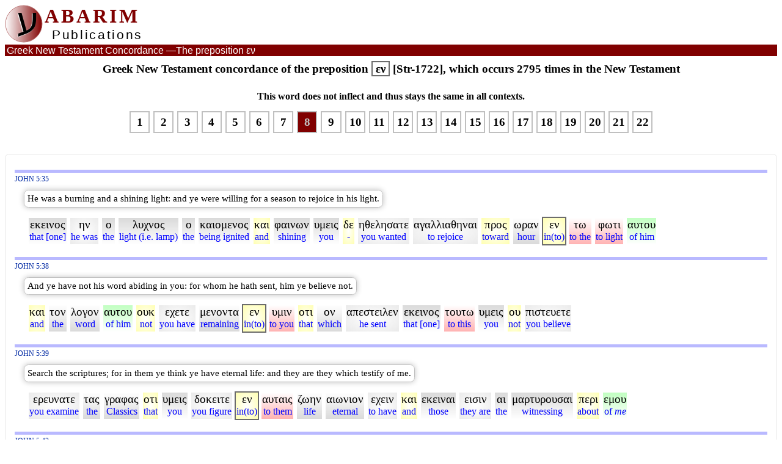

--- FILE ---
content_type: text/html
request_url: https://www.abarim-publications.com/Concordance/II/c-1722-8.html
body_size: 820973
content:
<!DOCTYPE html>
<html lang="en" prefix="og: http://ogp.me/ns#">
<head>
<meta charset="utf-8">
<title>Greek New Testament concordance of the preposition &#x03B5;&#x03BD; - page 8</title>
<link rel="shortcut icon" href="../../favicon.ico" type="image/x-icon">
<meta name="description" content="Greek New Testament concordance of the preposition &#x03B5;&#x03BD;, which occurs 2795 times in the New Testament -  page 8">
<meta name="keywords" content="Greek, New Testament, concordance>
<meta property="og:title" content="Greek New Testament concordance of the preposition &#x03B5;&#x03BD; - page 8">
<meta property="og:type" content="article">
<meta property="og:image" content="https://www.abarim-publications.com/pix/og/logoOG.png">
<meta property="og:url" content="https://www.abarim-publications.com/Concordance/II/c-1722-8.html">
<meta property="og:description" content="Greek New Testament concordance of the preposition &#x03B5;&#x03BD;, which occurs 2795 times in the New Testament -  page 8">
<meta property="og:site_name" content="Abarim Publications">
<meta name="twitter:card" content="summary">
<meta name="twitter:site" content="@AbarimPubl">
<meta name="twitter:title" content="Greek New Testament concordance of the preposition &#x03B5;&#x03BD; - page 8">
<meta name="twitter:description" content="Greek New Testament concordance of the preposition &#x03B5;&#x03BD;, which occurs 2795 times in the New Testament -  page 8">
<meta name="twitter:image" content="https://www.abarim-publications.com/pix/og/logoOG.png">
<META name="ROBOTS" content="INDEX, FOLLOW">
<script type="application/ld+json">{"@context": "https://schema.org","@type": "CreativeWork","mainEntityOfPage": {"@type": "WebPage", "@id": "https://www.abarim-publications.com/Concordance/II/c-1722-8.html"},"url": "https://www.abarim-publications.com/Concordance/II/c-1722-8.html","headline": "Greek New Testament concordance of the preposition &#x03B5;&#x03BD; - page 8","description": "Greek New Testament concordance of the preposition &#x03B5;&#x03BD;, which occurs 2795 times in the New Testament -  page 8","keywords": "Greek, New Testament, concordance","isPartOf": {"@id": "https://www.abarim-publications.com/Concordance/index.html", "name": "New Testament Greek Concordance"},"publisher": {"@type": "Organization", "name": "Abarim Publications", "@id": "https://www.abarim-publications.com#comp", "url": "https://www.abarim-publications.com", "logo": {"@type": "ImageObject", "url": "https://www.abarim-publications.com/pix/logoArt.png", "width": 600, "height": 60}},"author": {"@type": "Person", "name": "Abarim Publications"}}</script>
<meta name="viewport" content="width=device-width, initial-scale=1">
<link href="../../css/main3.css" rel="stylesheet" type="text/css">
<link rel="stylesheet" media="screen and (min-width: 1275px)" href="../../css/desktop.css">
<link rel="stylesheet" media="screen and (min-width: 761px) and (max-width: 1274px)" href="../../css/pad.css">
<link rel="stylesheet" media="screen and (max-width: 760px)" href="../../css/phone.css">
<link rel="stylesheet" media="print" href="../../css/print.css">
<script>
function goDict(a){
var b = a.split('$$'), c, d, e, f = 0, g;
g = b[0] + '-W-0';
while (document.getElementById(g)){
document.getElementById(g).style.border = ""; 
document.getElementById(g).style.background = "";
g = b[0] + '-W-' + f;
f++;};
d = document.getElementById('Tit-' + b[0]).getAttribute("data-linque").split('$$');
c = d[0] + '!#!' + d[1] + '!#!' + document.getElementById('KJV-' + b[0]).innerHTML + '!#!' + document.getElementById('Byz-' + b[0]).innerHTML;
e = 'AbarimBib|!|' + c;
sessionStorage.setItem('verse', e);
d = b[1].split('!');
if (d[0] == 'M'){URL = '../../Meaning/' + d[1] + '.html';};
if (d[0] == 'D'){URL = '../../DictionaryG/' + d[1] + '.html';}
window.open(URL, "_self");
}
</script>
</head>
<body>
<div id="headr"><div id="logoCont"><a href="../../index.html" class="clean"><div id="logoD1"><svg height="62" width="63" id="logoSVG"><defs><linearGradient id="grad1" x1="0%" y1="0%" x2="100%" y2="0%"><stop offset="0%" style="stop-color:#FFFFFF;stop-opacity:1" /><stop offset="100%" style="stop-color:#800000;stop-opacity:1" /></linearGradient></defs><circle cx="31" cy="31" r="30" stroke="#C08080" stroke-width="1" fill="url(#grad1)"/>
<text x="19" y="46"><tspan class="logoTH">&#x05E2;</tspan></text></svg></div></a><div id="logoTC"><div id="logoD2">ABARIM</div><div id="logoD3">Publications</div></div></div><div id="rightTop"></div></div><div class="headr2" id="FH2"><div class="elTit1"><span class="elTit">Greek New Testament Concordance &mdash;</span>The preposition &#x03B5;&#x03BD;</div></div>
<h4 class="toCent">Greek New Testament concordance of the preposition <span class="highL">&#x03B5;&#x03BD;</span><span class="elTit"> [Str-1722], which occurs 2795 times in the New Testament</span></h4><h5 class="toCent elTit">This word does not inflect and thus stays the same in all contexts.</h5>
<div class="toCent marTop"><a href="c-1722-1.html" class="button1"><div class="buttonDivSmall">1</div></a><a href="c-1722-2.html" class="button1"><div class="buttonDivSmall">2</div></a><a href="c-1722-3.html" class="button1"><div class="buttonDivSmall">3</div></a><a href="c-1722-4.html" class="button1"><div class="buttonDivSmall">4</div></a><a href="c-1722-5.html" class="button1"><div class="buttonDivSmall">5</div></a><a href="c-1722-6.html" class="button1"><div class="buttonDivSmall">6</div></a><a href="c-1722-7.html" class="button1"><div class="buttonDivSmall">7</div></a><div class="highL2 buttonDivSmall1">8</div><a href="c-1722-9.html" class="button1"><div class="buttonDivSmall">9</div></a><a href="c-1722-10.html" class="button1"><div class="buttonDivSmall">10</div></a><a href="c-1722-11.html" class="button1"><div class="buttonDivSmall">11</div></a><a href="c-1722-12.html" class="button1"><div class="buttonDivSmall">12</div></a><a href="c-1722-13.html" class="button1"><div class="buttonDivSmall">13</div></a><a href="c-1722-14.html" class="button1"><div class="buttonDivSmall">14</div></a><a href="c-1722-15.html" class="button1"><div class="buttonDivSmall">15</div></a><a href="c-1722-16.html" class="button1"><div class="buttonDivSmall">16</div></a><a href="c-1722-17.html" class="button1"><div class="buttonDivSmall">17</div></a><a href="c-1722-18.html" class="button1"><div class="buttonDivSmall">18</div></a><a href="c-1722-19.html" class="button1"><div class="buttonDivSmall">19</div></a><a href="c-1722-20.html" class="button1"><div class="buttonDivSmall">20</div></a><a href="c-1722-21.html" class="button1"><div class="buttonDivSmall">21</div></a><a href="c-1722-22.html" class="button1"><div class="buttonDivSmall">22</div></a></div>
<div class="footMoT"><h4>Source: <span id="YuRhere">https://www.abarim-publications.com/Concordance/II/c-1722-8.html</span></h4></div>
<div class="bibBox">
<div class="blueBar" id="AVerse-701"></div><div><div id="Tit-AVerse-701" data-linque="https://www.abarim-publications.com/Interlinear-New-Testament/John/John-5-parsed.html#AVerse-35$$John 5:35"><a href="../../Interlinear-New-Testament/John/John-5-parsed.html#AVerse-35"  class="bibRef reg">John 5:35</a></div><div id="KJV-AVerse-701" class="KJV boxz vM">He was a burning and a shining light: and ye were willing for a season to rejoice in his light.</div><div id="Byz-AVerse-701" class="lightBlue"><div class="contB nomSt whiteBor2" id="AVerse-701-W-0" onClick="goDict('AVerse-701$$D!e/e-k-e-i')" data-things="*AVerse-701-W-0*D!e/e-k-e-i*1565*D-NSM*&#x03B5;&#x03BA;&#x03B5;&#x03B9;&#x03BD;&#x03BF;&#x03C2;*1-1*" style="height: 40px;"><div class="cellB HebFs">&#x03B5;&#x03BA;&#x03B5;&#x03B9;&#x03BD;&#x03BF;&#x03C2;</div><div class="cellB blueF">that [one]</div><div id="Gr-AVerse-0" class="cellB greenF"></div></div><div class="contB verbSt whiteBor2" id="AVerse-701-W-1" onClick="goDict('AVerse-701$$D!e/e-i-m-i')" data-things="*AVerse-701-W-1*D!e/e-i-m-i*1510*V-IAI-3S*&#x03B7;&#x03BD;*1-1*" style="height: 40px;"><div class="cellB HebFs">&#x03B7;&#x03BD;</div><div class="cellB blueF">he was</div><div id="Gr-AVerse-1" class="cellB greenF"></div></div><div class="contB nomSt whiteBor2" id="AVerse-701-W-2" onClick="goDict('AVerse-701$$D!o/o')" data-things="*AVerse-701-W-2*D!o/o*3588*T-NSM*&#x03BF;*1-1*" style="height: 40px;"><div class="cellB HebFs">&#x03BF;</div><div class="cellB blueF">the</div><div id="Gr-AVerse-2" class="cellB greenF"></div></div><div class="contB nomSt whiteBor2" id="AVerse-701-W-3" onClick="goDict('AVerse-701$$D!l/l-e-u-k-o-sfin')" data-things="*AVerse-701-W-3*D!l/l-e-u-k-o-sfin*3088*N-NSM*&#x03BB;&#x03C5;&#x03C7;&#x03BD;&#x03BF;&#x03C2;*1-1*" style="height: 40px;"><div class="cellB HebFs">&#x03BB;&#x03C5;&#x03C7;&#x03BD;&#x03BF;&#x03C2;</div><div class="cellB blueF">light (i.e. lamp)</div><div id="Gr-AVerse-3" class="cellB greenF"></div></div><div class="contB nomSt whiteBor2" id="AVerse-701-W-4" onClick="goDict('AVerse-701$$D!o/o')" data-things="*AVerse-701-W-4*D!o/o*3588*T-NSM*&#x03BF;*1-1*" style="height: 40px;"><div class="cellB HebFs">&#x03BF;</div><div class="cellB blueF">the</div><div id="Gr-AVerse-4" class="cellB greenF"></div></div><div class="contB nomSt whiteBor2" id="AVerse-701-W-5" onClick="goDict('AVerse-701$$D!p/p-u-r')" data-things="*AVerse-701-W-5*D!p/p-u-r*2545*V-PPP-NSM*&#x03BA;&#x03B1;&#x03B9;&#x03BF;&#x03BC;&#x03B5;&#x03BD;&#x03BF;&#x03C2;*1-1*" style="height: 40px;"><div class="cellB HebFs">&#x03BA;&#x03B1;&#x03B9;&#x03BF;&#x03BC;&#x03B5;&#x03BD;&#x03BF;&#x03C2;</div><div class="cellB blueF">being ignited</div><div id="Gr-AVerse-5" class="cellB greenF"></div></div><div class="contB miscSt whiteBor2" id="AVerse-701-W-6" onClick="goDict('AVerse-701$$D!k/k-a-i')" data-things="*AVerse-701-W-6*D!k/k-a-i*2532*CONJ*&#x03BA;&#x03B1;&#x03B9;*1-1*" style="height: 40px;"><div class="cellB HebFs">&#x03BA;&#x03B1;&#x03B9;</div><div class="cellB blueF">and</div><div id="Gr-AVerse-6" class="cellB greenF"></div></div><div class="contB nomSt whiteBor2" id="AVerse-701-W-7" onClick="goDict('AVerse-701$$D!ph/ph-a-om')" data-things="*AVerse-701-W-7*D!ph/ph-a-om*5316*V-PAP-NSM*&#x03C6;&#x03B1;&#x03B9;&#x03BD;&#x03C9;&#x03BD;*1-1*" style="height: 40px;"><div class="cellB HebFs">&#x03C6;&#x03B1;&#x03B9;&#x03BD;&#x03C9;&#x03BD;</div><div class="cellB blueF">shining</div><div id="Gr-AVerse-7" class="cellB greenF"></div></div><div class="contB nomSt whiteBor2" id="AVerse-701-W-8" onClick="goDict('AVerse-701$$D!e/e-g-om')" data-things="*AVerse-701-W-8*D!e/e-g-om*4771*P-2NP*&#x03C5;&#x03BC;&#x03B5;&#x03B9;&#x03C2;*1-1*" style="height: 40px;"><div class="cellB HebFs">&#x03C5;&#x03BC;&#x03B5;&#x03B9;&#x03C2;</div><div class="cellB blueF">you</div><div id="Gr-AVerse-8" class="cellB greenF"></div></div><div class="contB miscSt whiteBor2" id="AVerse-701-W-9" onClick="goDict('AVerse-701$$D!d/d-e')" data-things="*AVerse-701-W-9*D!d/d-e*1161*CONJ*&#x03B4;&#x03B5;*1-1*" style="height: 40px;"><div class="cellB HebFs">&#x03B4;&#x03B5;</div><div class="cellB blueF"> - </div><div id="Gr-AVerse-9" class="cellB greenF"></div></div><div class="contB verbSt whiteBor2" id="AVerse-701-W-10" onClick="goDict('AVerse-701$$D!th/th-e-l-om')" data-things="*AVerse-701-W-10*D!th/th-e-l-om*2309*V-AAI-2P*&#x03B7;&#x03B8;&#x03B5;&#x03BB;&#x03B7;&#x03C3;&#x03B1;&#x03C4;&#x03B5;*1-1*" style="height: 40px;"><div class="cellB HebFs">&#x03B7;&#x03B8;&#x03B5;&#x03BB;&#x03B7;&#x03C3;&#x03B1;&#x03C4;&#x03B5;</div><div class="cellB blueF">you wanted</div><div id="Gr-AVerse-10" class="cellB greenF"></div></div><div class="contB verbSt whiteBor2" id="AVerse-701-W-11" onClick="goDict('AVerse-701$$D!a/a-l-l-o-m-a-i')" data-things="*AVerse-701-W-11*D!a/a-l-l-o-m-a-i*21*V-AON*&#x03B1;&#x03B3;&#x03B1;&#x03BB;&#x03BB;&#x03B9;&#x03B1;&#x03B8;&#x03B7;&#x03BD;&#x03B1;&#x03B9;*1-1*" style="height: 40px;"><div class="cellB HebFs">&#x03B1;&#x03B3;&#x03B1;&#x03BB;&#x03BB;&#x03B9;&#x03B1;&#x03B8;&#x03B7;&#x03BD;&#x03B1;&#x03B9;</div><div class="cellB blueF">to rejoice</div><div id="Gr-AVerse-11" class="cellB greenF"></div></div><div class="contB miscSt whiteBor2" id="AVerse-701-W-12" onClick="goDict('AVerse-701$$D!p/p-r-o-sfin')" data-things="*AVerse-701-W-12*D!p/p-r-o-sfin*4314*PREP*&#x03C0;&#x03C1;&#x03BF;&#x03C2;*1-1*" style="height: 40px;"><div class="cellB HebFs">&#x03C0;&#x03C1;&#x03BF;&#x03C2;</div><div class="cellB blueF">toward</div><div id="Gr-AVerse-12" class="cellB greenF"></div></div><div class="contB accSt whiteBor2" id="AVerse-701-W-13" onClick="goDict('AVerse-701$$D!om/om-r-a')" data-things="*AVerse-701-W-13*D!om/om-r-a*5610*N-ASF*&#x03C9;&#x03C1;&#x03B1;&#x03BD;*1-1*" style="height: 40px;"><div class="cellB HebFs">&#x03C9;&#x03C1;&#x03B1;&#x03BD;</div><div class="cellB blueF">hour</div><div id="Gr-AVerse-13" class="cellB greenF"></div></div><div class="contB miscSt whiteBor2" id="AVerse-701-W-14" onClick="goDict('AVerse-701$$D!e/e-n')" data-things="*AVerse-701-W-14*D!e/e-n*1722*PREP*&#x03B5;&#x03BD;*1-1*" style="height: 40px;"><div class="cellB HebFs">&#x03B5;&#x03BD;</div><div class="cellB blueF">in(to)</div><div id="Gr-AVerse-14" class="cellB greenF"></div></div><div class="contB datSt whiteBor2" id="AVerse-701-W-15" onClick="goDict('AVerse-701$$D!o/o')" data-things="*AVerse-701-W-15*D!o/o*3588*T-DSN*&#x03C4;&#x03C9;*1-2*" style="height: 40px;"><div class="cellB HebFs">&#x03C4;&#x03C9;</div><div class="cellB blueF">to the</div><div id="Gr-AVerse-15" class="cellB greenF"></div></div><div class="contB datSt whiteBor2" id="AVerse-701-W-16" onClick="goDict('AVerse-701$$D!ph/ph-a-om')" data-things="*AVerse-701-W-16*D!ph/ph-a-om*5457*N-DSN*&#x03C6;&#x03C9;&#x03C4;&#x03B9;*2-1*" style="height: 40px;"><div class="cellB HebFs">&#x03C6;&#x03C9;&#x03C4;&#x03B9;</div><div class="cellB blueF">to light</div><div id="Gr-AVerse-16" class="cellB greenF"></div></div><div class="contB genSt whiteBor2" id="AVerse-701-W-17" onClick="goDict('AVerse-701$$D!a/a-u-t-o-sfin')" data-things="*AVerse-701-W-17*D!a/a-u-t-o-sfin*846*P-GSM*&#x03B1;&#x03C5;&#x03C4;&#x03BF;&#x03C5;*1-1*" style="height: 40px;"><div class="cellB HebFs">&#x03B1;&#x03C5;&#x03C4;&#x03BF;&#x03C5;</div><div class="cellB blueF">of him</div><div id="Gr-AVerse-17" class="cellB greenF"></div></div></div></div><div class="blueBar" id="AVerse-702"></div><div><div id="Tit-AVerse-702" data-linque="https://www.abarim-publications.com/Interlinear-New-Testament/John/John-5-parsed.html#AVerse-38$$John 5:38"><a href="../../Interlinear-New-Testament/John/John-5-parsed.html#AVerse-38"  class="bibRef reg">John 5:38</a></div><div id="KJV-AVerse-702" class="KJV boxz vM">And ye have not his word abiding in you: for whom he hath sent, him ye believe not.</div><div id="Byz-AVerse-702" class="lightBlue"><div class="contB miscSt whiteBor2" id="AVerse-702-W-0" onClick="goDict('AVerse-702$$D!k/k-a-i')" data-things="*AVerse-702-W-0*D!k/k-a-i*2532*CONJ*&#x03BA;&#x03B1;&#x03B9;*1-1*" style="height: 40px;"><div class="cellB HebFs">&#x03BA;&#x03B1;&#x03B9;</div><div class="cellB blueF">and</div><div id="Gr-AVerse-0" class="cellB greenF"></div></div><div class="contB accSt whiteBor2" id="AVerse-702-W-1" onClick="goDict('AVerse-702$$D!o/o')" data-things="*AVerse-702-W-1*D!o/o*3588*T-ASM*&#x03C4;&#x03BF;&#x03BD;*1-1*" style="height: 40px;"><div class="cellB HebFs">&#x03C4;&#x03BF;&#x03BD;</div><div class="cellB blueF">the</div><div id="Gr-AVerse-1" class="cellB greenF"></div></div><div class="contB accSt whiteBor2" id="AVerse-702-W-2" onClick="goDict('AVerse-702$$D!l/l-e-g-om')" data-things="*AVerse-702-W-2*D!l/l-e-g-om*3056*N-ASM*&#x03BB;&#x03BF;&#x03B3;&#x03BF;&#x03BD;*1-1*" style="height: 40px;"><div class="cellB HebFs">&#x03BB;&#x03BF;&#x03B3;&#x03BF;&#x03BD;</div><div class="cellB blueF">word</div><div id="Gr-AVerse-2" class="cellB greenF"></div></div><div class="contB genSt whiteBor2" id="AVerse-702-W-3" onClick="goDict('AVerse-702$$D!a/a-u-t-o-sfin')" data-things="*AVerse-702-W-3*D!a/a-u-t-o-sfin*846*P-GSM*&#x03B1;&#x03C5;&#x03C4;&#x03BF;&#x03C5;*1-1*" style="height: 40px;"><div class="cellB HebFs">&#x03B1;&#x03C5;&#x03C4;&#x03BF;&#x03C5;</div><div class="cellB blueF">of him</div><div id="Gr-AVerse-3" class="cellB greenF"></div></div><div class="contB miscSt whiteBor2" id="AVerse-702-W-4" onClick="goDict('AVerse-702$$D!o/o-u')" data-things="*AVerse-702-W-4*D!o/o-u*3756*PRT-N*&#x03BF;&#x03C5;&#x03BA;*1-1*" style="height: 40px;"><div class="cellB HebFs">&#x03BF;&#x03C5;&#x03BA;</div><div class="cellB blueF">not</div><div id="Gr-AVerse-4" class="cellB greenF"></div></div><div class="contB verbSt whiteBor2" id="AVerse-702-W-5" onClick="goDict('AVerse-702$$D!e/e-ch-om')" data-things="*AVerse-702-W-5*D!e/e-ch-om*2192*V-PAI-2P*&#x03B5;&#x03C7;&#x03B5;&#x03C4;&#x03B5;*1-1*" style="height: 40px;"><div class="cellB HebFs">&#x03B5;&#x03C7;&#x03B5;&#x03C4;&#x03B5;</div><div class="cellB blueF">you have</div><div id="Gr-AVerse-5" class="cellB greenF"></div></div><div class="contB accSt whiteBor2" id="AVerse-702-W-6" onClick="goDict('AVerse-702$$D!m/m-e-n-om')" data-things="*AVerse-702-W-6*D!m/m-e-n-om*3306*V-PAP-ASM*&#x03BC;&#x03B5;&#x03BD;&#x03BF;&#x03BD;&#x03C4;&#x03B1;*1-1*" style="height: 40px;"><div class="cellB HebFs">&#x03BC;&#x03B5;&#x03BD;&#x03BF;&#x03BD;&#x03C4;&#x03B1;</div><div class="cellB blueF">remaining</div><div id="Gr-AVerse-6" class="cellB greenF"></div></div><div class="contB miscSt whiteBor2" id="AVerse-702-W-7" onClick="goDict('AVerse-702$$D!e/e-n')" data-things="*AVerse-702-W-7*D!e/e-n*1722*PREP*&#x03B5;&#x03BD;*1-1*" style="height: 40px;"><div class="cellB HebFs">&#x03B5;&#x03BD;</div><div class="cellB blueF">in(to)</div><div id="Gr-AVerse-7" class="cellB greenF"></div></div><div class="contB datSt whiteBor2" id="AVerse-702-W-8" onClick="goDict('AVerse-702$$D!e/e-g-om')" data-things="*AVerse-702-W-8*D!e/e-g-om*4771*P-2DP*&#x03C5;&#x03BC;&#x03B9;&#x03BD;*1-1*" style="height: 40px;"><div class="cellB HebFs">&#x03C5;&#x03BC;&#x03B9;&#x03BD;</div><div class="cellB blueF">to you</div><div id="Gr-AVerse-8" class="cellB greenF"></div></div><div class="contB miscSt whiteBor2" id="AVerse-702-W-9" onClick="goDict('AVerse-702$$D!o/o-sfin')" data-things="*AVerse-702-W-9*D!o/o-sfin*3754*CONJ*&#x03BF;&#x03C4;&#x03B9;*1-1*" style="height: 40px;"><div class="cellB HebFs">&#x03BF;&#x03C4;&#x03B9;</div><div class="cellB blueF">that</div><div id="Gr-AVerse-9" class="cellB greenF"></div></div><div class="contB accSt whiteBor2" id="AVerse-702-W-10" onClick="goDict('AVerse-702$$D!o/o-sfin')" data-things="*AVerse-702-W-10*D!o/o-sfin*3739*R-ASM*&#x03BF;&#x03BD;*2-1*" style="height: 40px;"><div class="cellB HebFs">&#x03BF;&#x03BD;</div><div class="cellB blueF">which</div><div id="Gr-AVerse-10" class="cellB greenF"></div></div><div class="contB verbSt whiteBor2" id="AVerse-702-W-11" onClick="goDict('AVerse-702$$D!s/s-t-e-l-l-om')" data-things="*AVerse-702-W-11*D!s/s-t-e-l-l-om*649*V-AAI-3S*&#x03B1;&#x03C0;&#x03B5;&#x03C3;&#x03C4;&#x03B5;&#x03B9;&#x03BB;&#x03B5;&#x03BD;*1-1*" style="height: 40px;"><div class="cellB HebFs">&#x03B1;&#x03C0;&#x03B5;&#x03C3;&#x03C4;&#x03B5;&#x03B9;&#x03BB;&#x03B5;&#x03BD;</div><div class="cellB blueF">he sent</div><div id="Gr-AVerse-11" class="cellB greenF"></div></div><div class="contB nomSt whiteBor2" id="AVerse-702-W-12" onClick="goDict('AVerse-702$$D!e/e-k-e-i')" data-things="*AVerse-702-W-12*D!e/e-k-e-i*1565*D-NSM*&#x03B5;&#x03BA;&#x03B5;&#x03B9;&#x03BD;&#x03BF;&#x03C2;*1-1*" style="height: 40px;"><div class="cellB HebFs">&#x03B5;&#x03BA;&#x03B5;&#x03B9;&#x03BD;&#x03BF;&#x03C2;</div><div class="cellB blueF">that [one]</div><div id="Gr-AVerse-12" class="cellB greenF"></div></div><div class="contB datSt whiteBor2" id="AVerse-702-W-13" onClick="goDict('AVerse-702$$D!a/a-u-t-o-sfin')" data-things="*AVerse-702-W-13*D!a/a-u-t-o-sfin*3778*D-DSM*&#x03C4;&#x03BF;&#x03C5;&#x03C4;&#x03C9;*2-1*" style="height: 40px;"><div class="cellB HebFs">&#x03C4;&#x03BF;&#x03C5;&#x03C4;&#x03C9;</div><div class="cellB blueF">to this</div><div id="Gr-AVerse-13" class="cellB greenF"></div></div><div class="contB nomSt whiteBor2" id="AVerse-702-W-14" onClick="goDict('AVerse-702$$D!e/e-g-om')" data-things="*AVerse-702-W-14*D!e/e-g-om*4771*P-2NP*&#x03C5;&#x03BC;&#x03B5;&#x03B9;&#x03C2;*1-2*" style="height: 40px;"><div class="cellB HebFs">&#x03C5;&#x03BC;&#x03B5;&#x03B9;&#x03C2;</div><div class="cellB blueF">you</div><div id="Gr-AVerse-14" class="cellB greenF"></div></div><div class="contB miscSt whiteBor2" id="AVerse-702-W-15" onClick="goDict('AVerse-702$$D!o/o-u')" data-things="*AVerse-702-W-15*D!o/o-u*3756*PRT-N*&#x03BF;&#x03C5;*1-1*" style="height: 40px;"><div class="cellB HebFs">&#x03BF;&#x03C5;</div><div class="cellB blueF">not</div><div id="Gr-AVerse-15" class="cellB greenF"></div></div><div class="contB verbSt whiteBor2" id="AVerse-702-W-16" onClick="goDict('AVerse-702$$D!p/p-e-i-th-om')" data-things="*AVerse-702-W-16*D!p/p-e-i-th-om*4100*V-PAI-2P*&#x03C0;&#x03B9;&#x03C3;&#x03C4;&#x03B5;&#x03C5;&#x03B5;&#x03C4;&#x03B5;*1-1*" style="height: 40px;"><div class="cellB HebFs">&#x03C0;&#x03B9;&#x03C3;&#x03C4;&#x03B5;&#x03C5;&#x03B5;&#x03C4;&#x03B5;</div><div class="cellB blueF">you believe</div><div id="Gr-AVerse-16" class="cellB greenF"></div></div></div></div><div class="blueBar" id="AVerse-703"></div><div><div id="Tit-AVerse-703" data-linque="https://www.abarim-publications.com/Interlinear-New-Testament/John/John-5-parsed.html#AVerse-39$$John 5:39"><a href="../../Interlinear-New-Testament/John/John-5-parsed.html#AVerse-39"  class="bibRef reg">John 5:39</a></div><div id="KJV-AVerse-703" class="KJV boxz vM">Search the scriptures; for in them ye think ye have eternal life: and they are they which testify of me.</div><div id="Byz-AVerse-703" class="lightBlue"><div class="contB verbSt whiteBor2" id="AVerse-703-W-0" onClick="goDict('AVerse-703$$D!e/e-r-e-om')" data-things="*AVerse-703-W-0*D!e/e-r-e-om*2045*V-PAI-2P%V-PAM-2P*&#x03B5;&#x03C1;&#x03B5;&#x03C5;&#x03BD;&#x03B1;&#x03C4;&#x03B5;*1-1*" style="height: 40px;"><div class="cellB HebFs">&#x03B5;&#x03C1;&#x03B5;&#x03C5;&#x03BD;&#x03B1;&#x03C4;&#x03B5;</div><div class="cellB blueF">you examine</div><div id="Gr-AVerse-0" class="cellB greenF"></div></div><div class="contB accSt whiteBor2" id="AVerse-703-W-1" onClick="goDict('AVerse-703$$D!o/o')" data-things="*AVerse-703-W-1*D!o/o*3588*T-APF*&#x03C4;&#x03B1;&#x03C2;*1-1*" style="height: 40px;"><div class="cellB HebFs">&#x03C4;&#x03B1;&#x03C2;</div><div class="cellB blueF">the</div><div id="Gr-AVerse-1" class="cellB greenF"></div></div><div class="contB accSt whiteBor2" id="AVerse-703-W-2" onClick="goDict('AVerse-703$$D!g/g-r-a-ph-om')" data-things="*AVerse-703-W-2*D!g/g-r-a-ph-om*1124*N-APF*&#x03B3;&#x03C1;&#x03B1;&#x03C6;&#x03B1;&#x03C2;*1-1*" style="height: 40px;"><div class="cellB HebFs">&#x03B3;&#x03C1;&#x03B1;&#x03C6;&#x03B1;&#x03C2;</div><div class="cellB blueF">Classics</div><div id="Gr-AVerse-2" class="cellB greenF"></div></div><div class="contB miscSt whiteBor2" id="AVerse-703-W-3" onClick="goDict('AVerse-703$$D!o/o-sfin')" data-things="*AVerse-703-W-3*D!o/o-sfin*3754*CONJ*&#x03BF;&#x03C4;&#x03B9;*1-1*" style="height: 40px;"><div class="cellB HebFs">&#x03BF;&#x03C4;&#x03B9;</div><div class="cellB blueF">that</div><div id="Gr-AVerse-3" class="cellB greenF"></div></div><div class="contB nomSt whiteBor2" id="AVerse-703-W-4" onClick="goDict('AVerse-703$$D!e/e-g-om')" data-things="*AVerse-703-W-4*D!e/e-g-om*4771*P-2NP*&#x03C5;&#x03BC;&#x03B5;&#x03B9;&#x03C2;*1-1*" style="height: 40px;"><div class="cellB HebFs">&#x03C5;&#x03BC;&#x03B5;&#x03B9;&#x03C2;</div><div class="cellB blueF">you</div><div id="Gr-AVerse-4" class="cellB greenF"></div></div><div class="contB verbSt whiteBor2" id="AVerse-703-W-5" onClick="goDict('AVerse-703$$D!d/d-o-k-e-om')" data-things="*AVerse-703-W-5*D!d/d-o-k-e-om*1380*V-PAI-2P*&#x03B4;&#x03BF;&#x03BA;&#x03B5;&#x03B9;&#x03C4;&#x03B5;*1-1*" style="height: 40px;"><div class="cellB HebFs">&#x03B4;&#x03BF;&#x03BA;&#x03B5;&#x03B9;&#x03C4;&#x03B5;</div><div class="cellB blueF">you figure</div><div id="Gr-AVerse-5" class="cellB greenF"></div></div><div class="contB miscSt whiteBor2" id="AVerse-703-W-6" onClick="goDict('AVerse-703$$D!e/e-n')" data-things="*AVerse-703-W-6*D!e/e-n*1722*PREP*&#x03B5;&#x03BD;*1-1*" style="height: 40px;"><div class="cellB HebFs">&#x03B5;&#x03BD;</div><div class="cellB blueF">in(to)</div><div id="Gr-AVerse-6" class="cellB greenF"></div></div><div class="contB datSt whiteBor2" id="AVerse-703-W-7" onClick="goDict('AVerse-703$$D!a/a-u-t-o-sfin')" data-things="*AVerse-703-W-7*D!a/a-u-t-o-sfin*846*P-DPF*&#x03B1;&#x03C5;&#x03C4;&#x03B1;&#x03B9;&#x03C2;*1-1*" style="height: 40px;"><div class="cellB HebFs">&#x03B1;&#x03C5;&#x03C4;&#x03B1;&#x03B9;&#x03C2;</div><div class="cellB blueF">to them</div><div id="Gr-AVerse-7" class="cellB greenF"></div></div><div class="contB accSt whiteBor2" id="AVerse-703-W-8" onClick="goDict('AVerse-703$$D!z/z-a-om')" data-things="*AVerse-703-W-8*D!z/z-a-om*2222*N-ASF*&#x03B6;&#x03C9;&#x03B7;&#x03BD;*1-1*" style="height: 40px;"><div class="cellB HebFs">&#x03B6;&#x03C9;&#x03B7;&#x03BD;</div><div class="cellB blueF">life</div><div id="Gr-AVerse-8" class="cellB greenF"></div></div><div class="contB accSt whiteBor2" id="AVerse-703-W-9" onClick="goDict('AVerse-703$$D!a/a-i-om-n')" data-things="*AVerse-703-W-9*D!a/a-i-om-n*166*A-ASF*&#x03B1;&#x03B9;&#x03C9;&#x03BD;&#x03B9;&#x03BF;&#x03BD;*1-1*" style="height: 40px;"><div class="cellB HebFs">&#x03B1;&#x03B9;&#x03C9;&#x03BD;&#x03B9;&#x03BF;&#x03BD;</div><div class="cellB blueF">eternal</div><div id="Gr-AVerse-9" class="cellB greenF"></div></div><div class="contB verbSt whiteBor2" id="AVerse-703-W-10" onClick="goDict('AVerse-703$$D!e/e-ch-om')" data-things="*AVerse-703-W-10*D!e/e-ch-om*2192*V-PAN*&#x03B5;&#x03C7;&#x03B5;&#x03B9;&#x03BD;*1-1*" style="height: 40px;"><div class="cellB HebFs">&#x03B5;&#x03C7;&#x03B5;&#x03B9;&#x03BD;</div><div class="cellB blueF">to have</div><div id="Gr-AVerse-10" class="cellB greenF"></div></div><div class="contB miscSt whiteBor2" id="AVerse-703-W-11" onClick="goDict('AVerse-703$$D!k/k-a-i')" data-things="*AVerse-703-W-11*D!k/k-a-i*2532*CONJ*&#x03BA;&#x03B1;&#x03B9;*1-1*" style="height: 40px;"><div class="cellB HebFs">&#x03BA;&#x03B1;&#x03B9;</div><div class="cellB blueF">and</div><div id="Gr-AVerse-11" class="cellB greenF"></div></div><div class="contB nomSt whiteBor2" id="AVerse-703-W-12" onClick="goDict('AVerse-703$$D!e/e-k-e-i')" data-things="*AVerse-703-W-12*D!e/e-k-e-i*1565*D-NPF*&#x03B5;&#x03BA;&#x03B5;&#x03B9;&#x03BD;&#x03B1;&#x03B9;*1-1*" style="height: 40px;"><div class="cellB HebFs">&#x03B5;&#x03BA;&#x03B5;&#x03B9;&#x03BD;&#x03B1;&#x03B9;</div><div class="cellB blueF">those</div><div id="Gr-AVerse-12" class="cellB greenF"></div></div><div class="contB verbSt whiteBor2" id="AVerse-703-W-13" onClick="goDict('AVerse-703$$D!e/e-i-m-i')" data-things="*AVerse-703-W-13*D!e/e-i-m-i*1510*V-PAI-3P*&#x03B5;&#x03B9;&#x03C3;&#x03B9;&#x03BD;*1-1*" style="height: 40px;"><div class="cellB HebFs">&#x03B5;&#x03B9;&#x03C3;&#x03B9;&#x03BD;</div><div class="cellB blueF">they are</div><div id="Gr-AVerse-13" class="cellB greenF"></div></div><div class="contB nomSt whiteBor2" id="AVerse-703-W-14" onClick="goDict('AVerse-703$$D!o/o')" data-things="*AVerse-703-W-14*D!o/o*3588*T-NPF*&#x03B1;&#x03B9;*1-2*" style="height: 40px;"><div class="cellB HebFs">&#x03B1;&#x03B9;</div><div class="cellB blueF">the</div><div id="Gr-AVerse-14" class="cellB greenF"></div></div><div class="contB nomSt whiteBor2" id="AVerse-703-W-15" onClick="goDict('AVerse-703$$D!m/m-a-r-t-u-sfin')" data-things="*AVerse-703-W-15*D!m/m-a-r-t-u-sfin*3140*V-PAP-NPF*&#x03BC;&#x03B1;&#x03C1;&#x03C4;&#x03C5;&#x03C1;&#x03BF;&#x03C5;&#x03C3;&#x03B1;&#x03B9;*1-1*" style="height: 40px;"><div class="cellB HebFs">&#x03BC;&#x03B1;&#x03C1;&#x03C4;&#x03C5;&#x03C1;&#x03BF;&#x03C5;&#x03C3;&#x03B1;&#x03B9;</div><div class="cellB blueF">witnessing</div><div id="Gr-AVerse-15" class="cellB greenF"></div></div><div class="contB miscSt whiteBor2" id="AVerse-703-W-16" onClick="goDict('AVerse-703$$D!p/p-e-r-i')" data-things="*AVerse-703-W-16*D!p/p-e-r-i*4012*PREP*&#x03C0;&#x03B5;&#x03C1;&#x03B9;*1-1*" style="height: 40px;"><div class="cellB HebFs">&#x03C0;&#x03B5;&#x03C1;&#x03B9;</div><div class="cellB blueF">about</div><div id="Gr-AVerse-16" class="cellB greenF"></div></div><div class="contB genSt whiteBor2" id="AVerse-703-W-17" onClick="goDict('AVerse-703$$D!e/e-g-om')" data-things="*AVerse-703-W-17*D!e/e-g-om*1473*P-1GS-EM*&#x03B5;&#x03BC;&#x03BF;&#x03C5;*2-1*" style="height: 40px;"><div class="cellB HebFs">&#x03B5;&#x03BC;&#x03BF;&#x03C5;</div><div class="cellB blueF">of <i>me</i></div><div id="Gr-AVerse-17" class="cellB greenF"></div></div></div></div><div class="blueBar" id="AVerse-704"></div><div><div id="Tit-AVerse-704" data-linque="https://www.abarim-publications.com/Interlinear-New-Testament/John/John-5-parsed.html#AVerse-42$$John 5:42"><a href="../../Interlinear-New-Testament/John/John-5-parsed.html#AVerse-42"  class="bibRef reg">John 5:42</a></div><div id="KJV-AVerse-704" class="KJV boxz vM">But I know you, that ye have not the love of God in you.</div><div id="Byz-AVerse-704" class="lightBlue"><div class="contB miscSt whiteBor2" id="AVerse-704-W-0" onClick="goDict('AVerse-704$$D!a/a-l-l-o-sfin')" data-things="*AVerse-704-W-0*D!a/a-l-l-o-sfin*235*CONJ*&#x03B1;&#x03BB;&#x03BB;*1-1*" style="height: 40px;"><div class="cellB HebFs">&#x03B1;&#x03BB;&#x03BB;</div><div class="cellB blueF">but</div><div id="Gr-AVerse-0" class="cellB greenF"></div></div><div class="contB verbSt whiteBor2" id="AVerse-704-W-1" onClick="goDict('AVerse-704$$D!g/g-i-n-om-s-k-om')" data-things="*AVerse-704-W-1*D!g/g-i-n-om-s-k-om*1097*V-RAI-1S*&#x03B5;&#x03B3;&#x03BD;&#x03C9;&#x03BA;&#x03B1;*1-1*" style="height: 40px;"><div class="cellB HebFs">&#x03B5;&#x03B3;&#x03BD;&#x03C9;&#x03BA;&#x03B1;</div><div class="cellB blueF">I have known</div><div id="Gr-AVerse-1" class="cellB greenF"></div></div><div class="contB accSt whiteBor2" id="AVerse-704-W-2" onClick="goDict('AVerse-704$$D!e/e-g-om')" data-things="*AVerse-704-W-2*D!e/e-g-om*4771*P-2AP*&#x03C5;&#x03BC;&#x03B1;&#x03C2;*1-1*" style="height: 40px;"><div class="cellB HebFs">&#x03C5;&#x03BC;&#x03B1;&#x03C2;</div><div class="cellB blueF">you</div><div id="Gr-AVerse-2" class="cellB greenF"></div></div><div class="contB miscSt whiteBor2" id="AVerse-704-W-3" onClick="goDict('AVerse-704$$D!o/o-sfin')" data-things="*AVerse-704-W-3*D!o/o-sfin*3754*CONJ*&#x03BF;&#x03C4;&#x03B9;*1-1*" style="height: 40px;"><div class="cellB HebFs">&#x03BF;&#x03C4;&#x03B9;</div><div class="cellB blueF">that</div><div id="Gr-AVerse-3" class="cellB greenF"></div></div><div class="contB accSt whiteBor2" id="AVerse-704-W-4" onClick="goDict('AVerse-704$$D!o/o')" data-things="*AVerse-704-W-4*D!o/o*3588*T-ASF*&#x03C4;&#x03B7;&#x03BD;*1-1*" style="height: 40px;"><div class="cellB HebFs">&#x03C4;&#x03B7;&#x03BD;</div><div class="cellB blueF">the</div><div id="Gr-AVerse-4" class="cellB greenF"></div></div><div class="contB accSt whiteBor2" id="AVerse-704-W-5" onClick="goDict('AVerse-704$$D!a/a-g-a-p-et')" data-things="*AVerse-704-W-5*D!a/a-g-a-p-et*26*N-ASF*&#x03B1;&#x03B3;&#x03B1;&#x03C0;&#x03B7;&#x03BD;*1-1*" style="height: 40px;"><div class="cellB HebFs">&#x03B1;&#x03B3;&#x03B1;&#x03C0;&#x03B7;&#x03BD;</div><div class="cellB blueF">"love"</div><div id="Gr-AVerse-5" class="cellB greenF"></div></div><div class="contB genSt whiteBor2" id="AVerse-704-W-6" onClick="goDict('AVerse-704$$D!o/o')" data-things="*AVerse-704-W-6*D!o/o*3588*T-GSM*&#x03C4;&#x03BF;&#x03C5;*1-2*" style="height: 40px;"><div class="cellB HebFs">&#x03C4;&#x03BF;&#x03C5;</div><div class="cellB blueF">of the</div><div id="Gr-AVerse-6" class="cellB greenF"></div></div><div class="contB genSt whiteBor2" id="AVerse-704-W-7" onClick="goDict('AVerse-704$$D!th/th-e-o-sfin')" data-things="*AVerse-704-W-7*D!th/th-e-o-sfin*2316*N-GSM*&#x03B8;&#x03B5;&#x03BF;&#x03C5;*1-1*" style="height: 40px;"><div class="cellB HebFs">&#x03B8;&#x03B5;&#x03BF;&#x03C5;</div><div class="cellB blueF">of God</div><div id="Gr-AVerse-7" class="cellB greenF"></div></div><div class="contB miscSt whiteBor2" id="AVerse-704-W-8" onClick="goDict('AVerse-704$$D!o/o-u')" data-things="*AVerse-704-W-8*D!o/o-u*3756*PRT-N*&#x03BF;&#x03C5;&#x03BA;*1-1*" style="height: 40px;"><div class="cellB HebFs">&#x03BF;&#x03C5;&#x03BA;</div><div class="cellB blueF">not</div><div id="Gr-AVerse-8" class="cellB greenF"></div></div><div class="contB verbSt whiteBor2" id="AVerse-704-W-9" onClick="goDict('AVerse-704$$D!e/e-ch-om')" data-things="*AVerse-704-W-9*D!e/e-ch-om*2192*V-PAI-2P*&#x03B5;&#x03C7;&#x03B5;&#x03C4;&#x03B5;*1-1*" style="height: 40px;"><div class="cellB HebFs">&#x03B5;&#x03C7;&#x03B5;&#x03C4;&#x03B5;</div><div class="cellB blueF">you have</div><div id="Gr-AVerse-9" class="cellB greenF"></div></div><div class="contB miscSt whiteBor2" id="AVerse-704-W-10" onClick="goDict('AVerse-704$$D!e/e-n')" data-things="*AVerse-704-W-10*D!e/e-n*1722*PREP*&#x03B5;&#x03BD;*1-1*" style="height: 40px;"><div class="cellB HebFs">&#x03B5;&#x03BD;</div><div class="cellB blueF">in(to)</div><div id="Gr-AVerse-10" class="cellB greenF"></div></div><div class="contB datSt whiteBor2" id="AVerse-704-W-11" onClick="goDict('AVerse-704$$D!a/a-u-t-o-sfin')" data-things="*AVerse-704-W-11*D!a/a-u-t-o-sfin*1438*F-2DPM*&#x03B5;&#x03B1;&#x03C5;&#x03C4;&#x03BF;&#x03B9;&#x03C2;*1-1*" style="height: 40px;"><div class="cellB HebFs">&#x03B5;&#x03B1;&#x03C5;&#x03C4;&#x03BF;&#x03B9;&#x03C2;</div><div class="cellB blueF">to yourselves</div><div id="Gr-AVerse-11" class="cellB greenF"></div></div></div></div><div class="blueBar" id="AVerse-705"></div><div><div id="Tit-AVerse-705" data-linque="https://www.abarim-publications.com/Interlinear-New-Testament/John/John-5-parsed.html#AVerse-43$$John 5:43"><a href="../../Interlinear-New-Testament/John/John-5-parsed.html#AVerse-43"  class="bibRef reg">John 5:43</a></div><div id="KJV-AVerse-705" class="KJV boxz vM">I am come in my Father's name, and ye receive me not: if another shall come in his own name, him ye will receive.</div><div id="Byz-AVerse-705" class="lightBlue"><div class="contB nomSt whiteBor2" id="AVerse-705-W-0" onClick="goDict('AVerse-705$$D!e/e-g-om')" data-things="*AVerse-705-W-0*D!e/e-g-om*1473*P-1NS*&#x03B5;&#x03B3;&#x03C9;*1-1*" style="height: 40px;"><div class="cellB HebFs">&#x03B5;&#x03B3;&#x03C9;</div><div class="cellB blueF">I</div><div id="Gr-AVerse-0" class="cellB greenF"></div></div><div class="contB verbSt whiteBor2" id="AVerse-705-W-1" onClick="goDict('AVerse-705$$D!e/e-r-ch-o-m-a-i')" data-things="*AVerse-705-W-1*D!e/e-r-ch-o-m-a-i*2064*V-2RAI-1S*&#x03B5;&#x03BB;&#x03B7;&#x03BB;&#x03C5;&#x03B8;&#x03B1;*1-1*" style="height: 40px;"><div class="cellB HebFs">&#x03B5;&#x03BB;&#x03B7;&#x03BB;&#x03C5;&#x03B8;&#x03B1;</div><div class="cellB blueF">I have come</div><div id="Gr-AVerse-1" class="cellB greenF"></div></div><div class="contB miscSt whiteBor2" id="AVerse-705-W-2" onClick="goDict('AVerse-705$$D!e/e-n')" data-things="*AVerse-705-W-2*D!e/e-n*1722*PREP*&#x03B5;&#x03BD;*1-1*" style="height: 40px;"><div class="cellB HebFs">&#x03B5;&#x03BD;</div><div class="cellB blueF">in(to)</div><div id="Gr-AVerse-2" class="cellB greenF"></div></div><div class="contB datSt whiteBor2" id="AVerse-705-W-3" onClick="goDict('AVerse-705$$D!o/o')" data-things="*AVerse-705-W-3*D!o/o*3588*T-DSN*&#x03C4;&#x03C9;*1-1*" style="height: 40px;"><div class="cellB HebFs">&#x03C4;&#x03C9;</div><div class="cellB blueF">to the</div><div id="Gr-AVerse-3" class="cellB greenF"></div></div><div class="contB datSt whiteBor2" id="AVerse-705-W-4" onClick="goDict('AVerse-705$$D!o/o-n-o-m-a')" data-things="*AVerse-705-W-4*D!o/o-n-o-m-a*3686*N-DSN*&#x03BF;&#x03BD;&#x03BF;&#x03BC;&#x03B1;&#x03C4;&#x03B9;*1-1*" style="height: 40px;"><div class="cellB HebFs">&#x03BF;&#x03BD;&#x03BF;&#x03BC;&#x03B1;&#x03C4;&#x03B9;</div><div class="cellB blueF">to name</div><div id="Gr-AVerse-4" class="cellB greenF"></div></div><div class="contB genSt whiteBor2" id="AVerse-705-W-5" onClick="goDict('AVerse-705$$D!o/o')" data-things="*AVerse-705-W-5*D!o/o*3588*T-GSM*&#x03C4;&#x03BF;&#x03C5;*1-2*" style="height: 40px;"><div class="cellB HebFs">&#x03C4;&#x03BF;&#x03C5;</div><div class="cellB blueF">of the</div><div id="Gr-AVerse-5" class="cellB greenF"></div></div><div class="contB genSt whiteBor2" id="AVerse-705-W-6" onClick="goDict('AVerse-705$$D!p/p-a-t-et-r')" data-things="*AVerse-705-W-6*D!p/p-a-t-et-r*3962*N-GSM*&#x03C0;&#x03B1;&#x03C4;&#x03C1;&#x03BF;&#x03C2;*1-1*" style="height: 40px;"><div class="cellB HebFs">&#x03C0;&#x03B1;&#x03C4;&#x03C1;&#x03BF;&#x03C2;</div><div class="cellB blueF">of father</div><div id="Gr-AVerse-6" class="cellB greenF"></div></div><div class="contB genSt whiteBor2" id="AVerse-705-W-7" onClick="goDict('AVerse-705$$D!e/e-g-om')" data-things="*AVerse-705-W-7*D!e/e-g-om*1473*P-1GS*&#x03BC;&#x03BF;&#x03C5;*1-2*" style="height: 40px;"><div class="cellB HebFs">&#x03BC;&#x03BF;&#x03C5;</div><div class="cellB blueF">of me</div><div id="Gr-AVerse-7" class="cellB greenF"></div></div><div class="contB miscSt whiteBor2" id="AVerse-705-W-8" onClick="goDict('AVerse-705$$D!k/k-a-i')" data-things="*AVerse-705-W-8*D!k/k-a-i*2532*CONJ*&#x03BA;&#x03B1;&#x03B9;*1-1*" style="height: 40px;"><div class="cellB HebFs">&#x03BA;&#x03B1;&#x03B9;</div><div class="cellB blueF">and</div><div id="Gr-AVerse-8" class="cellB greenF"></div></div><div class="contB miscSt whiteBor2" id="AVerse-705-W-9" onClick="goDict('AVerse-705$$D!o/o-u')" data-things="*AVerse-705-W-9*D!o/o-u*3756*PRT-N*&#x03BF;&#x03C5;*1-1*" style="height: 40px;"><div class="cellB HebFs">&#x03BF;&#x03C5;</div><div class="cellB blueF">not</div><div id="Gr-AVerse-9" class="cellB greenF"></div></div><div class="contB verbSt whiteBor2" id="AVerse-705-W-10" onClick="goDict('AVerse-705$$D!l/l-a-m-b-a-n-om')" data-things="*AVerse-705-W-10*D!l/l-a-m-b-a-n-om*2983*V-PAI-2P*&#x03BB;&#x03B1;&#x03BC;&#x03B2;&#x03B1;&#x03BD;&#x03B5;&#x03C4;&#x03B5;*1-1*" style="height: 40px;"><div class="cellB HebFs">&#x03BB;&#x03B1;&#x03BC;&#x03B2;&#x03B1;&#x03BD;&#x03B5;&#x03C4;&#x03B5;</div><div class="cellB blueF">you take</div><div id="Gr-AVerse-10" class="cellB greenF"></div></div><div class="contB accSt whiteBor2" id="AVerse-705-W-11" onClick="goDict('AVerse-705$$D!e/e-g-om')" data-things="*AVerse-705-W-11*D!e/e-g-om*1473*P-1AS*&#x03BC;&#x03B5;*1-3*" style="height: 40px;"><div class="cellB HebFs">&#x03BC;&#x03B5;</div><div class="cellB blueF">me</div><div id="Gr-AVerse-11" class="cellB greenF"></div></div><div class="contB miscSt whiteBor2" id="AVerse-705-W-12" onClick="goDict('AVerse-705$$D!e/e-i')" data-things="*AVerse-705-W-12*D!e/e-i*1437*COND*&#x03B5;&#x03B1;&#x03BD;*1-1*" style="height: 40px;"><div class="cellB HebFs">&#x03B5;&#x03B1;&#x03BD;</div><div class="cellB blueF">if</div><div id="Gr-AVerse-12" class="cellB greenF"></div></div><div class="contB nomSt whiteBor2" id="AVerse-705-W-13" onClick="goDict('AVerse-705$$D!a/a-l-l-o-sfin')" data-things="*AVerse-705-W-13*D!a/a-l-l-o-sfin*243*A-NSM*&#x03B1;&#x03BB;&#x03BB;&#x03BF;&#x03C2;*1-1*" style="height: 40px;"><div class="cellB HebFs">&#x03B1;&#x03BB;&#x03BB;&#x03BF;&#x03C2;</div><div class="cellB blueF">other</div><div id="Gr-AVerse-13" class="cellB greenF"></div></div><div class="contB verbSt whiteBor2" id="AVerse-705-W-14" onClick="goDict('AVerse-705$$D!e/e-r-ch-o-m-a-i')" data-things="*AVerse-705-W-14*D!e/e-r-ch-o-m-a-i*2064*V-2AAS-3S*&#x03B5;&#x03BB;&#x03B8;&#x03B7;*1-2*" style="height: 40px;"><div class="cellB HebFs">&#x03B5;&#x03BB;&#x03B8;&#x03B7;</div><div class="cellB blueF">he might come</div><div id="Gr-AVerse-14" class="cellB greenF"></div></div><div class="contB miscSt whiteBor2" id="AVerse-705-W-15" onClick="goDict('AVerse-705$$D!e/e-n')" data-things="*AVerse-705-W-15*D!e/e-n*1722*PREP*&#x03B5;&#x03BD;*1-1*" style="height: 40px;"><div class="cellB HebFs">&#x03B5;&#x03BD;</div><div class="cellB blueF">in(to)</div><div id="Gr-AVerse-15" class="cellB greenF"></div></div><div class="contB datSt whiteBor2" id="AVerse-705-W-16" onClick="goDict('AVerse-705$$D!o/o')" data-things="*AVerse-705-W-16*D!o/o*3588*T-DSN*&#x03C4;&#x03C9;*1-1*" style="height: 40px;"><div class="cellB HebFs">&#x03C4;&#x03C9;</div><div class="cellB blueF">to the</div><div id="Gr-AVerse-16" class="cellB greenF"></div></div><div class="contB datSt whiteBor2" id="AVerse-705-W-17" onClick="goDict('AVerse-705$$D!o/o-n-o-m-a')" data-things="*AVerse-705-W-17*D!o/o-n-o-m-a*3686*N-DSN*&#x03BF;&#x03BD;&#x03BF;&#x03BC;&#x03B1;&#x03C4;&#x03B9;*1-1*" style="height: 40px;"><div class="cellB HebFs">&#x03BF;&#x03BD;&#x03BF;&#x03BC;&#x03B1;&#x03C4;&#x03B9;</div><div class="cellB blueF">to name</div><div id="Gr-AVerse-17" class="cellB greenF"></div></div><div class="contB datSt whiteBor2" id="AVerse-705-W-18" onClick="goDict('AVerse-705$$D!o/o')" data-things="*AVerse-705-W-18*D!o/o*3588*T-DSN*&#x03C4;&#x03C9;*1-1*" style="height: 40px;"><div class="cellB HebFs">&#x03C4;&#x03C9;</div><div class="cellB blueF">to the</div><div id="Gr-AVerse-18" class="cellB greenF"></div></div><div class="contB datSt whiteBor2" id="AVerse-705-W-19" onClick="goDict('AVerse-705$$D!i/i-d-i-o-sfin')" data-things="*AVerse-705-W-19*D!i/i-d-i-o-sfin*2398*A-DSN*&#x03B9;&#x03B4;&#x03B9;&#x03C9;*1-1*" style="height: 40px;"><div class="cellB HebFs">&#x03B9;&#x03B4;&#x03B9;&#x03C9;</div><div class="cellB blueF">to his own</div><div id="Gr-AVerse-19" class="cellB greenF"></div></div><div class="contB accSt whiteBor2" id="AVerse-705-W-20" onClick="goDict('AVerse-705$$D!e/e-k-e-i')" data-things="*AVerse-705-W-20*D!e/e-k-e-i*1565*D-ASM*&#x03B5;&#x03BA;&#x03B5;&#x03B9;&#x03BD;&#x03BF;&#x03BD;*1-1*" style="height: 40px;"><div class="cellB HebFs">&#x03B5;&#x03BA;&#x03B5;&#x03B9;&#x03BD;&#x03BF;&#x03BD;</div><div class="cellB blueF">that [one]</div><div id="Gr-AVerse-20" class="cellB greenF"></div></div><div class="contB verbSt whiteBor2" id="AVerse-705-W-21" onClick="goDict('AVerse-705$$D!l/l-a-m-b-a-n-om')" data-things="*AVerse-705-W-21*D!l/l-a-m-b-a-n-om*2983*V-FDI-2P*&#x03BB;&#x03B7;&#x03C8;&#x03B5;&#x03C3;&#x03B8;&#x03B5;*1-2*" style="height: 40px;"><div class="cellB HebFs">&#x03BB;&#x03B7;&#x03C8;&#x03B5;&#x03C3;&#x03B8;&#x03B5;</div><div class="cellB blueF">you will take</div><div id="Gr-AVerse-21" class="cellB greenF"></div></div></div></div><div class="blueBar" id="AVerse-706"></div><div><div id="Tit-AVerse-706" data-linque="https://www.abarim-publications.com/Interlinear-New-Testament/John/John-6-parsed.html#AVerse-10$$John 6:10"><a href="../../Interlinear-New-Testament/John/John-6-parsed.html#AVerse-10"  class="bibRef reg">John 6:10</a></div><div id="KJV-AVerse-706" class="KJV boxz vM">And Jesus said, Make the men sit down. Now there was much grass in the place. So the men sat down, in number about five thousand.</div><div id="Byz-AVerse-706" class="lightBlue"><div class="contB verbSt whiteBor2" id="AVerse-706-W-0" onClick="goDict('AVerse-706$$D!e/e-p-om')" data-things="*AVerse-706-W-0*D!e/e-p-om*2036*V-2AAI-3S*&#x03B5;&#x03B9;&#x03C0;&#x03B5;&#x03BD;*1-1*" style="height: 40px;"><div class="cellB HebFs">&#x03B5;&#x03B9;&#x03C0;&#x03B5;&#x03BD;</div><div class="cellB blueF">he said</div><div id="Gr-AVerse-0" class="cellB greenF"></div></div><div class="contB miscSt whiteBor2" id="AVerse-706-W-1" onClick="goDict('AVerse-706$$D!d/d-e')" data-things="*AVerse-706-W-1*D!d/d-e*1161*CONJ*&#x03B4;&#x03B5;*1-1*" style="height: 40px;"><div class="cellB HebFs">&#x03B4;&#x03B5;</div><div class="cellB blueF"> - </div><div id="Gr-AVerse-1" class="cellB greenF"></div></div><div class="contB nomSt whiteBor2" id="AVerse-706-W-2" onClick="goDict('AVerse-706$$D!o/o')" data-things="*AVerse-706-W-2*D!o/o*3588*T-NSM*&#x03BF;*1-1*" style="height: 40px;"><div class="cellB HebFs">&#x03BF;</div><div class="cellB blueF">the</div><div id="Gr-AVerse-2" class="cellB greenF"></div></div><div class="contB nomSt whiteBor2" id="AVerse-706-W-3" onClick="goDict('AVerse-706$$M!Jesus')" data-things="*AVerse-706-W-3*M!Jesus*2424*N-NSM*&#x03B9;&#x03B7;&#x03C3;&#x03BF;&#x03C5;&#x03C2;*1-1*" style="height: 40px;"><div class="cellB HebFs">&#x03B9;&#x03B7;&#x03C3;&#x03BF;&#x03C5;&#x03C2;</div><div class="cellB blueF">Jesus</div><div id="Gr-AVerse-3" class="cellB greenF"></div></div><div class="contB verbSt whiteBor2" id="AVerse-706-W-4" onClick="goDict('AVerse-706$$D!p/p-o-i-e-om')" data-things="*AVerse-706-W-4*D!p/p-o-i-e-om*4160*V-AAM-2P*&#x03C0;&#x03BF;&#x03B9;&#x03B7;&#x03C3;&#x03B1;&#x03C4;&#x03B5;*1-1*" style="height: 40px;"><div class="cellB HebFs">&#x03C0;&#x03BF;&#x03B9;&#x03B7;&#x03C3;&#x03B1;&#x03C4;&#x03B5;</div><div class="cellB blueF">you make</div><div id="Gr-AVerse-4" class="cellB greenF"></div></div><div class="contB accSt whiteBor2" id="AVerse-706-W-5" onClick="goDict('AVerse-706$$D!o/o')" data-things="*AVerse-706-W-5*D!o/o*3588*T-APM*&#x03C4;&#x03BF;&#x03C5;&#x03C2;*1-2*" style="height: 40px;"><div class="cellB HebFs">&#x03C4;&#x03BF;&#x03C5;&#x03C2;</div><div class="cellB blueF">the</div><div id="Gr-AVerse-5" class="cellB greenF"></div></div><div class="contB accSt whiteBor2" id="AVerse-706-W-6" onClick="goDict('AVerse-706$$D!a/a-n-et-r')" data-things="*AVerse-706-W-6*D!a/a-n-et-r*444*N-APM*&#x03B1;&#x03BD;&#x03B8;&#x03C1;&#x03C9;&#x03C0;&#x03BF;&#x03C5;&#x03C2;*1-1*" style="height: 40px;"><div class="cellB HebFs">&#x03B1;&#x03BD;&#x03B8;&#x03C1;&#x03C9;&#x03C0;&#x03BF;&#x03C5;&#x03C2;</div><div class="cellB blueF">men</div><div id="Gr-AVerse-6" class="cellB greenF"></div></div><div class="contB verbSt whiteBor2" id="AVerse-706-W-7" onClick="goDict('AVerse-706$$D!p/p-i-p-t-om')" data-things="*AVerse-706-W-7*D!p/p-i-p-t-om*377*V-2AAN*&#x03B1;&#x03BD;&#x03B1;&#x03C0;&#x03B5;&#x03C3;&#x03B5;&#x03B9;&#x03BD;*1-1*" style="height: 40px;"><div class="cellB HebFs">&#x03B1;&#x03BD;&#x03B1;&#x03C0;&#x03B5;&#x03C3;&#x03B5;&#x03B9;&#x03BD;</div><div class="cellB blueF">to recline</div><div id="Gr-AVerse-7" class="cellB greenF"></div></div><div class="contB verbSt whiteBor2" id="AVerse-706-W-8" onClick="goDict('AVerse-706$$D!e/e-i-m-i')" data-things="*AVerse-706-W-8*D!e/e-i-m-i*1510*V-IAI-3S*&#x03B7;&#x03BD;*1-1*" style="height: 40px;"><div class="cellB HebFs">&#x03B7;&#x03BD;</div><div class="cellB blueF">it was</div><div id="Gr-AVerse-8" class="cellB greenF"></div></div><div class="contB miscSt whiteBor2" id="AVerse-706-W-9" onClick="goDict('AVerse-706$$D!d/d-e')" data-things="*AVerse-706-W-9*D!d/d-e*1161*CONJ*&#x03B4;&#x03B5;*1-1*" style="height: 40px;"><div class="cellB HebFs">&#x03B4;&#x03B5;</div><div class="cellB blueF"> - </div><div id="Gr-AVerse-9" class="cellB greenF"></div></div><div class="contB nomSt whiteBor2" id="AVerse-706-W-10" onClick="goDict('AVerse-706$$D!ch/ch-a-i-r-om')" data-things="*AVerse-706-W-10*D!ch/ch-a-i-r-om*5528*N-NSM*&#x03C7;&#x03BF;&#x03C1;&#x03C4;&#x03BF;&#x03C2;*1-1*" style="height: 40px;"><div class="cellB HebFs">&#x03C7;&#x03BF;&#x03C1;&#x03C4;&#x03BF;&#x03C2;</div><div class="cellB blueF">grass</div><div id="Gr-AVerse-10" class="cellB greenF"></div></div><div class="contB nomSt whiteBor2" id="AVerse-706-W-11" onClick="goDict('AVerse-706$$D!p/p-o-l-u-sfin')" data-things="*AVerse-706-W-11*D!p/p-o-l-u-sfin*4183*A-NSM*&#x03C0;&#x03BF;&#x03BB;&#x03C5;&#x03C2;*1-1*" style="height: 40px;"><div class="cellB HebFs">&#x03C0;&#x03BF;&#x03BB;&#x03C5;&#x03C2;</div><div class="cellB blueF">much</div><div id="Gr-AVerse-11" class="cellB greenF"></div></div><div class="contB miscSt whiteBor2" id="AVerse-706-W-12" onClick="goDict('AVerse-706$$D!e/e-n')" data-things="*AVerse-706-W-12*D!e/e-n*1722*PREP*&#x03B5;&#x03BD;*1-1*" style="height: 40px;"><div class="cellB HebFs">&#x03B5;&#x03BD;</div><div class="cellB blueF">in(to)</div><div id="Gr-AVerse-12" class="cellB greenF"></div></div><div class="contB datSt whiteBor2" id="AVerse-706-W-13" onClick="goDict('AVerse-706$$D!o/o')" data-things="*AVerse-706-W-13*D!o/o*3588*T-DSM*&#x03C4;&#x03C9;*1-3*" style="height: 40px;"><div class="cellB HebFs">&#x03C4;&#x03C9;</div><div class="cellB blueF">to the</div><div id="Gr-AVerse-13" class="cellB greenF"></div></div><div class="contB datSt whiteBor2" id="AVerse-706-W-14" onClick="goDict('AVerse-706$$D!t/t-o-p-o-sfin')" data-things="*AVerse-706-W-14*D!t/t-o-p-o-sfin*5117*N-DSM*&#x03C4;&#x03BF;&#x03C0;&#x03C9;*1-1*" style="height: 40px;"><div class="cellB HebFs">&#x03C4;&#x03BF;&#x03C0;&#x03C9;</div><div class="cellB blueF">to place</div><div id="Gr-AVerse-14" class="cellB greenF"></div></div><div class="contB verbSt whiteBor2" id="AVerse-706-W-15" onClick="goDict('AVerse-706$$D!p/p-i-p-t-om')" data-things="*AVerse-706-W-15*D!p/p-i-p-t-om*377*V-2AAI-3P*&#x03B1;&#x03BD;&#x03B5;&#x03C0;&#x03B5;&#x03C3;&#x03BF;&#x03BD;*1-2*" style="height: 40px;"><div class="cellB HebFs">&#x03B1;&#x03BD;&#x03B5;&#x03C0;&#x03B5;&#x03C3;&#x03BF;&#x03BD;</div><div class="cellB blueF">they reclined</div><div id="Gr-AVerse-15" class="cellB greenF"></div></div><div class="contB miscSt whiteBor2" id="AVerse-706-W-16" onClick="goDict('AVerse-706$$D!o/o-u')" data-things="*AVerse-706-W-16*D!o/o-u*3767*CONJ*&#x03BF;&#x03C5;&#x03BD;*1-1*" style="height: 40px;"><div class="cellB HebFs">&#x03BF;&#x03C5;&#x03BD;</div><div class="cellB blueF">therefore</div><div id="Gr-AVerse-16" class="cellB greenF"></div></div><div class="contB nomSt whiteBor2" id="AVerse-706-W-17" onClick="goDict('AVerse-706$$D!o/o')" data-things="*AVerse-706-W-17*D!o/o*3588*T-NPM*&#x03BF;&#x03B9;*1-4*" style="height: 40px;"><div class="cellB HebFs">&#x03BF;&#x03B9;</div><div class="cellB blueF">the</div><div id="Gr-AVerse-17" class="cellB greenF"></div></div><div class="contB nomSt whiteBor2" id="AVerse-706-W-18" onClick="goDict('AVerse-706$$D!a/a-n-et-r')" data-things="*AVerse-706-W-18*D!a/a-n-et-r*435*N-NPM*&#x03B1;&#x03BD;&#x03B4;&#x03C1;&#x03B5;&#x03C2;*2-1*" style="height: 40px;"><div class="cellB HebFs">&#x03B1;&#x03BD;&#x03B4;&#x03C1;&#x03B5;&#x03C2;</div><div class="cellB blueF">men</div><div id="Gr-AVerse-18" class="cellB greenF"></div></div><div class="contB accSt whiteBor2" id="AVerse-706-W-19" onClick="goDict('AVerse-706$$D!o/o')" data-things="*AVerse-706-W-19*D!o/o*3588*T-ASM*&#x03C4;&#x03BF;&#x03BD;*1-5*" style="height: 40px;"><div class="cellB HebFs">&#x03C4;&#x03BF;&#x03BD;</div><div class="cellB blueF">the</div><div id="Gr-AVerse-19" class="cellB greenF"></div></div><div class="contB accSt whiteBor2" id="AVerse-706-W-20" onClick="goDict('AVerse-706$$D!a/a-r-i-th-m-o-sfin')" data-things="*AVerse-706-W-20*D!a/a-r-i-th-m-o-sfin*706*N-ASM*&#x03B1;&#x03C1;&#x03B9;&#x03B8;&#x03BC;&#x03BF;&#x03BD;*1-1*" style="height: 40px;"><div class="cellB HebFs">&#x03B1;&#x03C1;&#x03B9;&#x03B8;&#x03BC;&#x03BF;&#x03BD;</div><div class="cellB blueF">number</div><div id="Gr-AVerse-20" class="cellB greenF"></div></div><div class="contB miscSt whiteBor2" id="AVerse-706-W-21" onClick="goDict('AVerse-706$$D!o/o-sfin')" data-things="*AVerse-706-W-21*D!o/o-sfin*5616*ADV*&#x03C9;&#x03C3;&#x03B5;&#x03B9;*1-1*" style="height: 40px;"><div class="cellB HebFs">&#x03C9;&#x03C3;&#x03B5;&#x03B9;</div><div class="cellB blueF">as if</div><div id="Gr-AVerse-21" class="cellB greenF"></div></div><div class="contB nomSt whiteBor2" id="AVerse-706-W-22" onClick="goDict('AVerse-706$$D!p/p-e-n-t-e')" data-things="*AVerse-706-W-22*D!p/p-e-n-t-e*4000*A-NPM*&#x03C0;&#x03B5;&#x03BD;&#x03C4;&#x03B1;&#x03BA;&#x03B9;&#x03C3;&#x03C7;&#x03B9;&#x03BB;&#x03B9;&#x03BF;&#x03B9;*1-1*" style="height: 40px;"><div class="cellB HebFs">&#x03C0;&#x03B5;&#x03BD;&#x03C4;&#x03B1;&#x03BA;&#x03B9;&#x03C3;&#x03C7;&#x03B9;&#x03BB;&#x03B9;&#x03BF;&#x03B9;</div><div class="cellB blueF">five thousand</div><div id="Gr-AVerse-22" class="cellB greenF"></div></div></div></div><div class="blueBar" id="AVerse-707"></div><div><div id="Tit-AVerse-707" data-linque="https://www.abarim-publications.com/Interlinear-New-Testament/John/John-6-parsed.html#AVerse-31$$John 6:31"><a href="../../Interlinear-New-Testament/John/John-6-parsed.html#AVerse-31"  class="bibRef reg">John 6:31</a></div><div id="KJV-AVerse-707" class="KJV boxz vM">Our fathers did eat manna in the desert; as it is written, He gave them bread from heaven to eat.</div><div id="Byz-AVerse-707" class="lightBlue"><div class="contB nomSt whiteBor2" id="AVerse-707-W-0" onClick="goDict('AVerse-707$$D!o/o')" data-things="*AVerse-707-W-0*D!o/o*3588*T-NPM*&#x03BF;&#x03B9;*1-1*" style="height: 40px;"><div class="cellB HebFs">&#x03BF;&#x03B9;</div><div class="cellB blueF">the</div><div id="Gr-AVerse-0" class="cellB greenF"></div></div><div class="contB nomSt whiteBor2" id="AVerse-707-W-1" onClick="goDict('AVerse-707$$D!p/p-a-t-et-r')" data-things="*AVerse-707-W-1*D!p/p-a-t-et-r*3962*N-NPM*&#x03C0;&#x03B1;&#x03C4;&#x03B5;&#x03C1;&#x03B5;&#x03C2;*1-1*" style="height: 40px;"><div class="cellB HebFs">&#x03C0;&#x03B1;&#x03C4;&#x03B5;&#x03C1;&#x03B5;&#x03C2;</div><div class="cellB blueF">fathers</div><div id="Gr-AVerse-1" class="cellB greenF"></div></div><div class="contB genSt whiteBor2" id="AVerse-707-W-2" onClick="goDict('AVerse-707$$D!e/e-g-om')" data-things="*AVerse-707-W-2*D!e/e-g-om*1473*P-1GP*&#x03B7;&#x03BC;&#x03C9;&#x03BD;*1-1*" style="height: 40px;"><div class="cellB HebFs">&#x03B7;&#x03BC;&#x03C9;&#x03BD;</div><div class="cellB blueF">of us</div><div id="Gr-AVerse-2" class="cellB greenF"></div></div><div class="contB accSt whiteBor2" id="AVerse-707-W-3" onClick="goDict('AVerse-707$$D!o/o')" data-things="*AVerse-707-W-3*D!o/o*3588*T-ASN*&#x03C4;&#x03BF;*1-2*" style="height: 40px;"><div class="cellB HebFs">&#x03C4;&#x03BF;</div><div class="cellB blueF">the</div><div id="Gr-AVerse-3" class="cellB greenF"></div></div><div class="contB miscSt whiteBor2" id="AVerse-707-W-4" onClick="goDict('AVerse-707$$M!Manna')" data-things="*AVerse-707-W-4*M!Manna*3131*HEB*&#x03BC;&#x03B1;&#x03BD;&#x03BD;&#x03B1;*1-1*" style="height: 40px;"><div class="cellB HebFs">&#x03BC;&#x03B1;&#x03BD;&#x03BD;&#x03B1;</div><div class="cellB blueF"><i>manna</i></div><div id="Gr-AVerse-4" class="cellB greenF"></div></div><div class="contB verbSt whiteBor2" id="AVerse-707-W-5" onClick="goDict('AVerse-707$$D!ph/ph-a-g-om')" data-things="*AVerse-707-W-5*D!ph/ph-a-g-om*5315*V-2AAI-3P*&#x03B5;&#x03C6;&#x03B1;&#x03B3;&#x03BF;&#x03BD;*1-1*" style="height: 40px;"><div class="cellB HebFs">&#x03B5;&#x03C6;&#x03B1;&#x03B3;&#x03BF;&#x03BD;</div><div class="cellB blueF">they ate</div><div id="Gr-AVerse-5" class="cellB greenF"></div></div><div class="contB miscSt whiteBor2" id="AVerse-707-W-6" onClick="goDict('AVerse-707$$D!e/e-n')" data-things="*AVerse-707-W-6*D!e/e-n*1722*PREP*&#x03B5;&#x03BD;*1-1*" style="height: 40px;"><div class="cellB HebFs">&#x03B5;&#x03BD;</div><div class="cellB blueF">in(to)</div><div id="Gr-AVerse-6" class="cellB greenF"></div></div><div class="contB datSt whiteBor2" id="AVerse-707-W-7" onClick="goDict('AVerse-707$$D!o/o')" data-things="*AVerse-707-W-7*D!o/o*3588*T-DSF*&#x03C4;&#x03B7;*1-3*" style="height: 40px;"><div class="cellB HebFs">&#x03C4;&#x03B7;</div><div class="cellB blueF">to the</div><div id="Gr-AVerse-7" class="cellB greenF"></div></div><div class="contB datSt whiteBor2" id="AVerse-707-W-8" onClick="goDict('AVerse-707$$D!e/e-r-et-m-o-sfin')" data-things="*AVerse-707-W-8*D!e/e-r-et-m-o-sfin*2048*A-DSF*&#x03B5;&#x03C1;&#x03B7;&#x03BC;&#x03C9;*1-1*" style="height: 40px;"><div class="cellB HebFs">&#x03B5;&#x03C1;&#x03B7;&#x03BC;&#x03C9;</div><div class="cellB blueF">to wilderness</div><div id="Gr-AVerse-8" class="cellB greenF"></div></div><div class="contB miscSt whiteBor2" id="AVerse-707-W-9" onClick="goDict('AVerse-707$$D!k/k-a-t-a')" data-things="*AVerse-707-W-9*D!k/k-a-t-a*2531*ADV*&#x03BA;&#x03B1;&#x03B8;&#x03C9;&#x03C2;*1-1*" style="height: 40px;"><div class="cellB HebFs">&#x03BA;&#x03B1;&#x03B8;&#x03C9;&#x03C2;</div><div class="cellB blueF">as</div><div id="Gr-AVerse-9" class="cellB greenF"></div></div><div class="contB verbSt whiteBor2" id="AVerse-707-W-10" onClick="goDict('AVerse-707$$D!e/e-i-m-i')" data-things="*AVerse-707-W-10*D!e/e-i-m-i*1510*V-PAI-3S*&#x03B5;&#x03C3;&#x03C4;&#x03B9;&#x03BD;*1-1*" style="height: 40px;"><div class="cellB HebFs">&#x03B5;&#x03C3;&#x03C4;&#x03B9;&#x03BD;</div><div class="cellB blueF">it is</div><div id="Gr-AVerse-10" class="cellB greenF"></div></div><div class="contB nomSt whiteBor2" id="AVerse-707-W-11" onClick="goDict('AVerse-707$$D!g/g-r-a-ph-om')" data-things="*AVerse-707-W-11*D!g/g-r-a-ph-om*1125*V-RPP-NSN*&#x03B3;&#x03B5;&#x03B3;&#x03C1;&#x03B1;&#x03BC;&#x03BC;&#x03B5;&#x03BD;&#x03BF;&#x03BD;*1-1*" style="height: 40px;"><div class="cellB HebFs">&#x03B3;&#x03B5;&#x03B3;&#x03C1;&#x03B1;&#x03BC;&#x03BC;&#x03B5;&#x03BD;&#x03BF;&#x03BD;</div><div class="cellB blueF">having been written</div><div id="Gr-AVerse-11" class="cellB greenF"></div></div><div class="contB accSt whiteBor2" id="AVerse-707-W-12" onClick="goDict('AVerse-707$$D!a/a-r-t-i')" data-things="*AVerse-707-W-12*D!a/a-r-t-i*740*N-ASM*&#x03B1;&#x03C1;&#x03C4;&#x03BF;&#x03BD;*1-1*" style="height: 40px;"><div class="cellB HebFs">&#x03B1;&#x03C1;&#x03C4;&#x03BF;&#x03BD;</div><div class="cellB blueF">bread</div><div id="Gr-AVerse-12" class="cellB greenF"></div></div><div class="contB miscSt whiteBor2" id="AVerse-707-W-13" onClick="goDict('AVerse-707$$D!e/e-k')" data-things="*AVerse-707-W-13*D!e/e-k*1537*PREP*&#x03B5;&#x03BA;*1-1*" style="height: 40px;"><div class="cellB HebFs">&#x03B5;&#x03BA;</div><div class="cellB blueF">from</div><div id="Gr-AVerse-13" class="cellB greenF"></div></div><div class="contB genSt whiteBor2" id="AVerse-707-W-14" onClick="goDict('AVerse-707$$D!o/o')" data-things="*AVerse-707-W-14*D!o/o*3588*T-GSM*&#x03C4;&#x03BF;&#x03C5;*1-4*" style="height: 40px;"><div class="cellB HebFs">&#x03C4;&#x03BF;&#x03C5;</div><div class="cellB blueF">of the</div><div id="Gr-AVerse-14" class="cellB greenF"></div></div><div class="contB genSt whiteBor2" id="AVerse-707-W-15" onClick="goDict('AVerse-707$$D!o/o-u-r-a-n-o-sfin')" data-things="*AVerse-707-W-15*D!o/o-u-r-a-n-o-sfin*3772*N-GSM*&#x03BF;&#x03C5;&#x03C1;&#x03B1;&#x03BD;&#x03BF;&#x03C5;*1-1*" style="height: 40px;"><div class="cellB HebFs">&#x03BF;&#x03C5;&#x03C1;&#x03B1;&#x03BD;&#x03BF;&#x03C5;</div><div class="cellB blueF">of heaven</div><div id="Gr-AVerse-15" class="cellB greenF"></div></div><div class="contB verbSt whiteBor2" id="AVerse-707-W-16" onClick="goDict('AVerse-707$$D!d/d-i-d-om-m-i')" data-things="*AVerse-707-W-16*D!d/d-i-d-om-m-i*1325*V-AAI-3S*&#x03B5;&#x03B4;&#x03C9;&#x03BA;&#x03B5;&#x03BD;*1-1*" style="height: 40px;"><div class="cellB HebFs">&#x03B5;&#x03B4;&#x03C9;&#x03BA;&#x03B5;&#x03BD;</div><div class="cellB blueF">he gave</div><div id="Gr-AVerse-16" class="cellB greenF"></div></div><div class="contB datSt whiteBor2" id="AVerse-707-W-17" onClick="goDict('AVerse-707$$D!a/a-u-t-o-sfin')" data-things="*AVerse-707-W-17*D!a/a-u-t-o-sfin*846*P-DPM*&#x03B1;&#x03C5;&#x03C4;&#x03BF;&#x03B9;&#x03C2;*1-1*" style="height: 40px;"><div class="cellB HebFs">&#x03B1;&#x03C5;&#x03C4;&#x03BF;&#x03B9;&#x03C2;</div><div class="cellB blueF">to them</div><div id="Gr-AVerse-17" class="cellB greenF"></div></div><div class="contB verbSt whiteBor2" id="AVerse-707-W-18" onClick="goDict('AVerse-707$$D!ph/ph-a-g-om')" data-things="*AVerse-707-W-18*D!ph/ph-a-g-om*5315*V-2AAN*&#x03C6;&#x03B1;&#x03B3;&#x03B5;&#x03B9;&#x03BD;*1-2*" style="height: 40px;"><div class="cellB HebFs">&#x03C6;&#x03B1;&#x03B3;&#x03B5;&#x03B9;&#x03BD;</div><div class="cellB blueF">to eat</div><div id="Gr-AVerse-18" class="cellB greenF"></div></div></div></div><div class="blueBar" id="AVerse-708"></div><div><div id="Tit-AVerse-708" data-linque="https://www.abarim-publications.com/Interlinear-New-Testament/John/John-6-parsed.html#AVerse-39$$John 6:39"><a href="../../Interlinear-New-Testament/John/John-6-parsed.html#AVerse-39"  class="bibRef reg">John 6:39</a></div><div id="KJV-AVerse-708" class="KJV boxz vM">And this is the Father's will which hath sent me, that of all which he hath given me I should lose nothing, but should raise it up again at the last day.</div><div id="Byz-AVerse-708" class="lightBlue"><div class="contB nomSt whiteBor2" id="AVerse-708-W-0" onClick="goDict('AVerse-708$$D!a/a-u-t-o-sfin')" data-things="*AVerse-708-W-0*D!a/a-u-t-o-sfin*3778*D-NSN*&#x03C4;&#x03BF;&#x03C5;&#x03C4;&#x03BF;*1-1*" style="height: 40px;"><div class="cellB HebFs">&#x03C4;&#x03BF;&#x03C5;&#x03C4;&#x03BF;</div><div class="cellB blueF">this</div><div id="Gr-AVerse-0" class="cellB greenF"></div></div><div class="contB miscSt whiteBor2" id="AVerse-708-W-1" onClick="goDict('AVerse-708$$D!d/d-e')" data-things="*AVerse-708-W-1*D!d/d-e*1161*CONJ*&#x03B4;&#x03B5;*1-1*" style="height: 40px;"><div class="cellB HebFs">&#x03B4;&#x03B5;</div><div class="cellB blueF"> - </div><div id="Gr-AVerse-1" class="cellB greenF"></div></div><div class="contB verbSt whiteBor2" id="AVerse-708-W-2" onClick="goDict('AVerse-708$$D!e/e-i-m-i')" data-things="*AVerse-708-W-2*D!e/e-i-m-i*1510*V-PAI-3S*&#x03B5;&#x03C3;&#x03C4;&#x03B9;&#x03BD;*1-1*" style="height: 40px;"><div class="cellB HebFs">&#x03B5;&#x03C3;&#x03C4;&#x03B9;&#x03BD;</div><div class="cellB blueF">it is</div><div id="Gr-AVerse-2" class="cellB greenF"></div></div><div class="contB nomSt whiteBor2" id="AVerse-708-W-3" onClick="goDict('AVerse-708$$D!o/o')" data-things="*AVerse-708-W-3*D!o/o*3588*T-NSN*&#x03C4;&#x03BF;*1-1*" style="height: 40px;"><div class="cellB HebFs">&#x03C4;&#x03BF;</div><div class="cellB blueF">the</div><div id="Gr-AVerse-3" class="cellB greenF"></div></div><div class="contB nomSt whiteBor2" id="AVerse-708-W-4" onClick="goDict('AVerse-708$$D!th/th-e-l-om')" data-things="*AVerse-708-W-4*D!th/th-e-l-om*2307*N-NSN*&#x03B8;&#x03B5;&#x03BB;&#x03B7;&#x03BC;&#x03B1;*1-1*" style="height: 40px;"><div class="cellB HebFs">&#x03B8;&#x03B5;&#x03BB;&#x03B7;&#x03BC;&#x03B1;</div><div class="cellB blueF">will</div><div id="Gr-AVerse-4" class="cellB greenF"></div></div><div class="contB genSt whiteBor2" id="AVerse-708-W-5" onClick="goDict('AVerse-708$$D!o/o')" data-things="*AVerse-708-W-5*D!o/o*3588*T-GSM*&#x03C4;&#x03BF;&#x03C5;*1-2*" style="height: 40px;"><div class="cellB HebFs">&#x03C4;&#x03BF;&#x03C5;</div><div class="cellB blueF">of the</div><div id="Gr-AVerse-5" class="cellB greenF"></div></div><div class="contB genSt whiteBor2" id="AVerse-708-W-6" onClick="goDict('AVerse-708$$D!p/p-e-m-p-om')" data-things="*AVerse-708-W-6*D!p/p-e-m-p-om*3992*V-AAP-GSM*&#x03C0;&#x03B5;&#x03BC;&#x03C8;&#x03B1;&#x03BD;&#x03C4;&#x03BF;&#x03C2;*1-1*" style="height: 40px;"><div class="cellB HebFs">&#x03C0;&#x03B5;&#x03BC;&#x03C8;&#x03B1;&#x03BD;&#x03C4;&#x03BF;&#x03C2;</div><div class="cellB blueF">of sending</div><div id="Gr-AVerse-6" class="cellB greenF"></div></div><div class="contB accSt whiteBor2" id="AVerse-708-W-7" onClick="goDict('AVerse-708$$D!e/e-g-om')" data-things="*AVerse-708-W-7*D!e/e-g-om*1473*P-1AS*&#x03BC;&#x03B5;*1-1*" style="height: 40px;"><div class="cellB HebFs">&#x03BC;&#x03B5;</div><div class="cellB blueF">me</div><div id="Gr-AVerse-7" class="cellB greenF"></div></div><div class="contB genSt whiteBor2" id="AVerse-708-W-8" onClick="goDict('AVerse-708$$D!p/p-a-t-et-r')" data-things="*AVerse-708-W-8*D!p/p-a-t-et-r*3962*N-GSM*&#x03C0;&#x03B1;&#x03C4;&#x03C1;&#x03BF;&#x03C2;*1-1*" style="height: 40px;"><div class="cellB HebFs">&#x03C0;&#x03B1;&#x03C4;&#x03C1;&#x03BF;&#x03C2;</div><div class="cellB blueF">of father</div><div id="Gr-AVerse-8" class="cellB greenF"></div></div><div class="contB miscSt whiteBor2" id="AVerse-708-W-9" onClick="goDict('AVerse-708$$D!i/i-n-a')" data-things="*AVerse-708-W-9*D!i/i-n-a*2443*CONJ*&#x03B9;&#x03BD;&#x03B1;*1-1*" style="height: 40px;"><div class="cellB HebFs">&#x03B9;&#x03BD;&#x03B1;</div><div class="cellB blueF">that</div><div id="Gr-AVerse-9" class="cellB greenF"></div></div><div class="contB accSt whiteBor2" id="AVerse-708-W-10" onClick="goDict('AVerse-708$$D!p/p-a-sfin')" data-things="*AVerse-708-W-10*D!p/p-a-sfin*3956*A-ASN*&#x03C0;&#x03B1;&#x03BD;*1-1*" style="height: 40px;"><div class="cellB HebFs">&#x03C0;&#x03B1;&#x03BD;</div><div class="cellB blueF">all</div><div id="Gr-AVerse-10" class="cellB greenF"></div></div><div class="contB accSt whiteBor2" id="AVerse-708-W-11" onClick="goDict('AVerse-708$$D!o/o-sfin')" data-things="*AVerse-708-W-11*D!o/o-sfin*3739*R-ASN*&#x03BF;*1-1*" style="height: 40px;"><div class="cellB HebFs">&#x03BF;</div><div class="cellB blueF">which</div><div id="Gr-AVerse-11" class="cellB greenF"></div></div><div class="contB verbSt whiteBor2" id="AVerse-708-W-12" onClick="goDict('AVerse-708$$D!d/d-i-d-om-m-i')" data-things="*AVerse-708-W-12*D!d/d-i-d-om-m-i*1325*V-RAI-3S*&#x03B4;&#x03B5;&#x03B4;&#x03C9;&#x03BA;&#x03B5;&#x03BD;*1-1*" style="height: 40px;"><div class="cellB HebFs">&#x03B4;&#x03B5;&#x03B4;&#x03C9;&#x03BA;&#x03B5;&#x03BD;</div><div class="cellB blueF">he has given</div><div id="Gr-AVerse-12" class="cellB greenF"></div></div><div class="contB datSt whiteBor2" id="AVerse-708-W-13" onClick="goDict('AVerse-708$$D!e/e-g-om')" data-things="*AVerse-708-W-13*D!e/e-g-om*1473*P-1DS*&#x03BC;&#x03BF;&#x03B9;*1-2*" style="height: 40px;"><div class="cellB HebFs">&#x03BC;&#x03BF;&#x03B9;</div><div class="cellB blueF">to me</div><div id="Gr-AVerse-13" class="cellB greenF"></div></div><div class="contB miscSt whiteBor2" id="AVerse-708-W-14" onClick="goDict('AVerse-708$$D!m/m-et')" data-things="*AVerse-708-W-14*D!m/m-et*3361*PRT-N*&#x03BC;&#x03B7;*1-1*" style="height: 40px;"><div class="cellB HebFs">&#x03BC;&#x03B7;</div><div class="cellB blueF">not</div><div id="Gr-AVerse-14" class="cellB greenF"></div></div><div class="contB verbSt whiteBor2" id="AVerse-708-W-15" onClick="goDict('AVerse-708$$D!o/o-l-l-u-m-i')" data-things="*AVerse-708-W-15*D!o/o-l-l-u-m-i*622*V-AAS-1S*&#x03B1;&#x03C0;&#x03BF;&#x03BB;&#x03B5;&#x03C3;&#x03C9;*1-1*" style="height: 40px;"><div class="cellB HebFs">&#x03B1;&#x03C0;&#x03BF;&#x03BB;&#x03B5;&#x03C3;&#x03C9;</div><div class="cellB blueF">I might lose</div><div id="Gr-AVerse-15" class="cellB greenF"></div></div><div class="contB miscSt whiteBor2" id="AVerse-708-W-16" onClick="goDict('AVerse-708$$D!e/e-k')" data-things="*AVerse-708-W-16*D!e/e-k*1537*PREP*&#x03B5;&#x03BE;*1-1*" style="height: 40px;"><div class="cellB HebFs">&#x03B5;&#x03BE;</div><div class="cellB blueF">from</div><div id="Gr-AVerse-16" class="cellB greenF"></div></div><div class="contB genSt whiteBor2" id="AVerse-708-W-17" onClick="goDict('AVerse-708$$D!a/a-u-t-o-sfin')" data-things="*AVerse-708-W-17*D!a/a-u-t-o-sfin*846*P-GSN*&#x03B1;&#x03C5;&#x03C4;&#x03BF;&#x03C5;*2-1*" style="height: 40px;"><div class="cellB HebFs">&#x03B1;&#x03C5;&#x03C4;&#x03BF;&#x03C5;</div><div class="cellB blueF">of it</div><div id="Gr-AVerse-17" class="cellB greenF"></div></div><div class="contB miscSt whiteBor2" id="AVerse-708-W-18" onClick="goDict('AVerse-708$$D!a/a-l-l-o-sfin')" data-things="*AVerse-708-W-18*D!a/a-l-l-o-sfin*235*CONJ*&#x03B1;&#x03BB;&#x03BB;&#x03B1;*1-1*" style="height: 40px;"><div class="cellB HebFs">&#x03B1;&#x03BB;&#x03BB;&#x03B1;</div><div class="cellB blueF">but</div><div id="Gr-AVerse-18" class="cellB greenF"></div></div><div class="contB verbSt whiteBor2" id="AVerse-708-W-19" onClick="goDict('AVerse-708$$D!i/i-s-t-et-m-i')" data-things="*AVerse-708-W-19*D!i/i-s-t-et-m-i*450*V-AAS-1S*&#x03B1;&#x03BD;&#x03B1;&#x03C3;&#x03C4;&#x03B7;&#x03C3;&#x03C9;*1-1*" style="height: 40px;"><div class="cellB HebFs">&#x03B1;&#x03BD;&#x03B1;&#x03C3;&#x03C4;&#x03B7;&#x03C3;&#x03C9;</div><div class="cellB blueF">I might rise</div><div id="Gr-AVerse-19" class="cellB greenF"></div></div><div class="contB accSt whiteBor2" id="AVerse-708-W-20" onClick="goDict('AVerse-708$$D!a/a-u-t-o-sfin')" data-things="*AVerse-708-W-20*D!a/a-u-t-o-sfin*846*P-ASN*&#x03B1;&#x03C5;&#x03C4;&#x03BF;*2-2*" style="height: 40px;"><div class="cellB HebFs">&#x03B1;&#x03C5;&#x03C4;&#x03BF;</div><div class="cellB blueF">it</div><div id="Gr-AVerse-20" class="cellB greenF"></div></div><div class="contB miscSt whiteBor2" id="AVerse-708-W-21" onClick="goDict('AVerse-708$$D!e/e-n')" data-things="*AVerse-708-W-21*D!e/e-n*1722*PREP*&#x03B5;&#x03BD;*1-1*" style="height: 40px;"><div class="cellB HebFs">&#x03B5;&#x03BD;</div><div class="cellB blueF">in(to)</div><div id="Gr-AVerse-21" class="cellB greenF"></div></div><div class="contB datSt whiteBor2" id="AVerse-708-W-22" onClick="goDict('AVerse-708$$D!o/o')" data-things="*AVerse-708-W-22*D!o/o*3588*T-DSF*&#x03C4;&#x03B7;*1-3*" style="height: 40px;"><div class="cellB HebFs">&#x03C4;&#x03B7;</div><div class="cellB blueF">to the</div><div id="Gr-AVerse-22" class="cellB greenF"></div></div><div class="contB datSt whiteBor2" id="AVerse-708-W-23" onClick="goDict('AVerse-708$$D!e/e-k')" data-things="*AVerse-708-W-23*D!e/e-k*2078*A-DSF-S*&#x03B5;&#x03C3;&#x03C7;&#x03B1;&#x03C4;&#x03B7;*2-1*" style="height: 40px;"><div class="cellB HebFs">&#x03B5;&#x03C3;&#x03C7;&#x03B1;&#x03C4;&#x03B7;</div><div class="cellB blueF">to final</div><div id="Gr-AVerse-23" class="cellB greenF"></div></div><div class="contB datSt whiteBor2" id="AVerse-708-W-24" onClick="goDict('AVerse-708$$D!et/et-m-e-r-a')" data-things="*AVerse-708-W-24*D!et/et-m-e-r-a*2250*N-DSF*&#x03B7;&#x03BC;&#x03B5;&#x03C1;&#x03B1;*1-1*" style="height: 40px;"><div class="cellB HebFs">&#x03B7;&#x03BC;&#x03B5;&#x03C1;&#x03B1;</div><div class="cellB blueF">to day</div><div id="Gr-AVerse-24" class="cellB greenF"></div></div></div></div><div class="blueBar" id="AVerse-709"></div><div><div id="Tit-AVerse-709" data-linque="https://www.abarim-publications.com/Interlinear-New-Testament/John/John-6-parsed.html#AVerse-44$$John 6:44"><a href="../../Interlinear-New-Testament/John/John-6-parsed.html#AVerse-44"  class="bibRef reg">John 6:44</a></div><div id="KJV-AVerse-709" class="KJV boxz vM">No man can come to me, except the Father which hath sent me draw him: and I will raise him up at the last day.</div><div id="Byz-AVerse-709" class="lightBlue"><div class="contB nomSt whiteBor2" id="AVerse-709-W-0" onClick="goDict('AVerse-709$$D!o/o-u')" data-things="*AVerse-709-W-0*D!o/o-u*3762*A-NSM-N*&#x03BF;&#x03C5;&#x03B4;&#x03B5;&#x03B9;&#x03C2;*1-1*" style="height: 40px;"><div class="cellB HebFs">&#x03BF;&#x03C5;&#x03B4;&#x03B5;&#x03B9;&#x03C2;</div><div class="cellB blueF">no one</div><div id="Gr-AVerse-0" class="cellB greenF"></div></div><div class="contB verbSt whiteBor2" id="AVerse-709-W-1" onClick="goDict('AVerse-709$$D!d/d-u-n-a-m-a-i')" data-things="*AVerse-709-W-1*D!d/d-u-n-a-m-a-i*1410*V-PNI-3S*&#x03B4;&#x03C5;&#x03BD;&#x03B1;&#x03C4;&#x03B1;&#x03B9;*1-1*" style="height: 40px;"><div class="cellB HebFs">&#x03B4;&#x03C5;&#x03BD;&#x03B1;&#x03C4;&#x03B1;&#x03B9;</div><div class="cellB blueF">he can</div><div id="Gr-AVerse-1" class="cellB greenF"></div></div><div class="contB verbSt whiteBor2" id="AVerse-709-W-2" onClick="goDict('AVerse-709$$D!e/e-r-ch-o-m-a-i')" data-things="*AVerse-709-W-2*D!e/e-r-ch-o-m-a-i*2064*V-2AAN*&#x03B5;&#x03BB;&#x03B8;&#x03B5;&#x03B9;&#x03BD;*1-1*" style="height: 40px;"><div class="cellB HebFs">&#x03B5;&#x03BB;&#x03B8;&#x03B5;&#x03B9;&#x03BD;</div><div class="cellB blueF">to come</div><div id="Gr-AVerse-2" class="cellB greenF"></div></div><div class="contB miscSt whiteBor2" id="AVerse-709-W-3" onClick="goDict('AVerse-709$$D!p/p-r-o-sfin')" data-things="*AVerse-709-W-3*D!p/p-r-o-sfin*4314*PREP*&#x03C0;&#x03C1;&#x03BF;&#x03C2;*1-1*" style="height: 40px;"><div class="cellB HebFs">&#x03C0;&#x03C1;&#x03BF;&#x03C2;</div><div class="cellB blueF">toward</div><div id="Gr-AVerse-3" class="cellB greenF"></div></div><div class="contB accSt whiteBor2" id="AVerse-709-W-4" onClick="goDict('AVerse-709$$D!e/e-g-om')" data-things="*AVerse-709-W-4*D!e/e-g-om*1473*P-1AS*&#x03BC;&#x03B5;*1-1*" style="height: 40px;"><div class="cellB HebFs">&#x03BC;&#x03B5;</div><div class="cellB blueF">me</div><div id="Gr-AVerse-4" class="cellB greenF"></div></div><div class="contB miscSt whiteBor2" id="AVerse-709-W-5" onClick="goDict('AVerse-709$$D!e/e-i')" data-things="*AVerse-709-W-5*D!e/e-i*1437*COND*&#x03B5;&#x03B1;&#x03BD;*1-1*" style="height: 40px;"><div class="cellB HebFs">&#x03B5;&#x03B1;&#x03BD;</div><div class="cellB blueF">if</div><div id="Gr-AVerse-5" class="cellB greenF"></div></div><div class="contB miscSt whiteBor2" id="AVerse-709-W-6" onClick="goDict('AVerse-709$$D!m/m-et')" data-things="*AVerse-709-W-6*D!m/m-et*3361*PRT-N*&#x03BC;&#x03B7;*1-1*" style="height: 40px;"><div class="cellB HebFs">&#x03BC;&#x03B7;</div><div class="cellB blueF">not</div><div id="Gr-AVerse-6" class="cellB greenF"></div></div><div class="contB nomSt whiteBor2" id="AVerse-709-W-7" onClick="goDict('AVerse-709$$D!o/o')" data-things="*AVerse-709-W-7*D!o/o*3588*T-NSM*&#x03BF;*1-1*" style="height: 40px;"><div class="cellB HebFs">&#x03BF;</div><div class="cellB blueF">the</div><div id="Gr-AVerse-7" class="cellB greenF"></div></div><div class="contB nomSt whiteBor2" id="AVerse-709-W-8" onClick="goDict('AVerse-709$$D!p/p-a-t-et-r')" data-things="*AVerse-709-W-8*D!p/p-a-t-et-r*3962*N-NSM*&#x03C0;&#x03B1;&#x03C4;&#x03B7;&#x03C1;*1-1*" style="height: 40px;"><div class="cellB HebFs">&#x03C0;&#x03B1;&#x03C4;&#x03B7;&#x03C1;</div><div class="cellB blueF">father</div><div id="Gr-AVerse-8" class="cellB greenF"></div></div><div class="contB nomSt whiteBor2" id="AVerse-709-W-9" onClick="goDict('AVerse-709$$D!o/o')" data-things="*AVerse-709-W-9*D!o/o*3588*T-NSM*&#x03BF;*1-1*" style="height: 40px;"><div class="cellB HebFs">&#x03BF;</div><div class="cellB blueF">the</div><div id="Gr-AVerse-9" class="cellB greenF"></div></div><div class="contB nomSt whiteBor2" id="AVerse-709-W-10" onClick="goDict('AVerse-709$$D!p/p-e-m-p-om')" data-things="*AVerse-709-W-10*D!p/p-e-m-p-om*3992*V-AAP-NSM*&#x03C0;&#x03B5;&#x03BC;&#x03C8;&#x03B1;&#x03C2;*1-1*" style="height: 40px;"><div class="cellB HebFs">&#x03C0;&#x03B5;&#x03BC;&#x03C8;&#x03B1;&#x03C2;</div><div class="cellB blueF">sending</div><div id="Gr-AVerse-10" class="cellB greenF"></div></div><div class="contB accSt whiteBor2" id="AVerse-709-W-11" onClick="goDict('AVerse-709$$D!e/e-g-om')" data-things="*AVerse-709-W-11*D!e/e-g-om*1473*P-1AS*&#x03BC;&#x03B5;*1-1*" style="height: 40px;"><div class="cellB HebFs">&#x03BC;&#x03B5;</div><div class="cellB blueF">me</div><div id="Gr-AVerse-11" class="cellB greenF"></div></div><div class="contB verbSt whiteBor2" id="AVerse-709-W-12" onClick="goDict('AVerse-709$$D!e/e-l-k-om')" data-things="*AVerse-709-W-12*D!e/e-l-k-om*1670*V-AAS-3S*&#x03B5;&#x03BB;&#x03BA;&#x03C5;&#x03C3;&#x03B7;*1-1*" style="height: 40px;"><div class="cellB HebFs">&#x03B5;&#x03BB;&#x03BA;&#x03C5;&#x03C3;&#x03B7;</div><div class="cellB blueF">he might draw</div><div id="Gr-AVerse-12" class="cellB greenF"></div></div><div class="contB accSt whiteBor2" id="AVerse-709-W-13" onClick="goDict('AVerse-709$$D!a/a-u-t-o-sfin')" data-things="*AVerse-709-W-13*D!a/a-u-t-o-sfin*846*P-ASM*&#x03B1;&#x03C5;&#x03C4;&#x03BF;&#x03BD;*1-1*" style="height: 40px;"><div class="cellB HebFs">&#x03B1;&#x03C5;&#x03C4;&#x03BF;&#x03BD;</div><div class="cellB blueF">him</div><div id="Gr-AVerse-13" class="cellB greenF"></div></div><div class="contB miscSt whiteBor2" id="AVerse-709-W-14" onClick="goDict('AVerse-709$$D!k/k-a-i')" data-things="*AVerse-709-W-14*D!k/k-a-i*2532*CONJ*&#x03BA;&#x03B1;&#x03B9;*1-1*" style="height: 40px;"><div class="cellB HebFs">&#x03BA;&#x03B1;&#x03B9;</div><div class="cellB blueF">and</div><div id="Gr-AVerse-14" class="cellB greenF"></div></div><div class="contB nomSt whiteBor2" id="AVerse-709-W-15" onClick="goDict('AVerse-709$$D!e/e-g-om')" data-things="*AVerse-709-W-15*D!e/e-g-om*1473*P-1NS*&#x03B5;&#x03B3;&#x03C9;*1-2*" style="height: 40px;"><div class="cellB HebFs">&#x03B5;&#x03B3;&#x03C9;</div><div class="cellB blueF">I</div><div id="Gr-AVerse-15" class="cellB greenF"></div></div><div class="contB verbSt whiteBor2" id="AVerse-709-W-16" onClick="goDict('AVerse-709$$D!i/i-s-t-et-m-i')" data-things="*AVerse-709-W-16*D!i/i-s-t-et-m-i*450*V-FAI-1S*&#x03B1;&#x03BD;&#x03B1;&#x03C3;&#x03C4;&#x03B7;&#x03C3;&#x03C9;*1-1*" style="height: 40px;"><div class="cellB HebFs">&#x03B1;&#x03BD;&#x03B1;&#x03C3;&#x03C4;&#x03B7;&#x03C3;&#x03C9;</div><div class="cellB blueF">I will rise</div><div id="Gr-AVerse-16" class="cellB greenF"></div></div><div class="contB accSt whiteBor2" id="AVerse-709-W-17" onClick="goDict('AVerse-709$$D!a/a-u-t-o-sfin')" data-things="*AVerse-709-W-17*D!a/a-u-t-o-sfin*846*P-ASM*&#x03B1;&#x03C5;&#x03C4;&#x03BF;&#x03BD;*1-1*" style="height: 40px;"><div class="cellB HebFs">&#x03B1;&#x03C5;&#x03C4;&#x03BF;&#x03BD;</div><div class="cellB blueF">him</div><div id="Gr-AVerse-17" class="cellB greenF"></div></div><div class="contB miscSt whiteBor2" id="AVerse-709-W-18" onClick="goDict('AVerse-709$$D!e/e-n')" data-things="*AVerse-709-W-18*D!e/e-n*1722*PREP*&#x03B5;&#x03BD;*1-1*" style="height: 40px;"><div class="cellB HebFs">&#x03B5;&#x03BD;</div><div class="cellB blueF">in(to)</div><div id="Gr-AVerse-18" class="cellB greenF"></div></div><div class="contB datSt whiteBor2" id="AVerse-709-W-19" onClick="goDict('AVerse-709$$D!o/o')" data-things="*AVerse-709-W-19*D!o/o*3588*T-DSF*&#x03C4;&#x03B7;*1-2*" style="height: 40px;"><div class="cellB HebFs">&#x03C4;&#x03B7;</div><div class="cellB blueF">to the</div><div id="Gr-AVerse-19" class="cellB greenF"></div></div><div class="contB datSt whiteBor2" id="AVerse-709-W-20" onClick="goDict('AVerse-709$$D!e/e-k')" data-things="*AVerse-709-W-20*D!e/e-k*2078*A-DSF-S*&#x03B5;&#x03C3;&#x03C7;&#x03B1;&#x03C4;&#x03B7;*1-1*" style="height: 40px;"><div class="cellB HebFs">&#x03B5;&#x03C3;&#x03C7;&#x03B1;&#x03C4;&#x03B7;</div><div class="cellB blueF">to final</div><div id="Gr-AVerse-20" class="cellB greenF"></div></div><div class="contB datSt whiteBor2" id="AVerse-709-W-21" onClick="goDict('AVerse-709$$D!et/et-m-e-r-a')" data-things="*AVerse-709-W-21*D!et/et-m-e-r-a*2250*N-DSF*&#x03B7;&#x03BC;&#x03B5;&#x03C1;&#x03B1;*1-1*" style="height: 40px;"><div class="cellB HebFs">&#x03B7;&#x03BC;&#x03B5;&#x03C1;&#x03B1;</div><div class="cellB blueF">to day</div><div id="Gr-AVerse-21" class="cellB greenF"></div></div></div></div><div class="blueBar" id="AVerse-710"></div><div><div id="Tit-AVerse-710" data-linque="https://www.abarim-publications.com/Interlinear-New-Testament/John/John-6-parsed.html#AVerse-45$$John 6:45"><a href="../../Interlinear-New-Testament/John/John-6-parsed.html#AVerse-45"  class="bibRef reg">John 6:45</a></div><div id="KJV-AVerse-710" class="KJV boxz vM">It is written in the prophets, And they shall be all taught of God. Every man therefore that hath heard, and hath learned of the Father, cometh unto me.</div><div id="Byz-AVerse-710" class="lightBlue"><div class="contB verbSt whiteBor2" id="AVerse-710-W-0" onClick="goDict('AVerse-710$$D!e/e-i-m-i')" data-things="*AVerse-710-W-0*D!e/e-i-m-i*1510*V-PAI-3S*&#x03B5;&#x03C3;&#x03C4;&#x03B9;&#x03BD;*1-1*" style="height: 40px;"><div class="cellB HebFs">&#x03B5;&#x03C3;&#x03C4;&#x03B9;&#x03BD;</div><div class="cellB blueF">it is</div><div id="Gr-AVerse-0" class="cellB greenF"></div></div><div class="contB nomSt whiteBor2" id="AVerse-710-W-1" onClick="goDict('AVerse-710$$D!g/g-r-a-ph-om')" data-things="*AVerse-710-W-1*D!g/g-r-a-ph-om*1125*V-RPP-NSN*&#x03B3;&#x03B5;&#x03B3;&#x03C1;&#x03B1;&#x03BC;&#x03BC;&#x03B5;&#x03BD;&#x03BF;&#x03BD;*1-1*" style="height: 40px;"><div class="cellB HebFs">&#x03B3;&#x03B5;&#x03B3;&#x03C1;&#x03B1;&#x03BC;&#x03BC;&#x03B5;&#x03BD;&#x03BF;&#x03BD;</div><div class="cellB blueF">having been written</div><div id="Gr-AVerse-1" class="cellB greenF"></div></div><div class="contB miscSt whiteBor2" id="AVerse-710-W-2" onClick="goDict('AVerse-710$$D!e/e-n')" data-things="*AVerse-710-W-2*D!e/e-n*1722*PREP*&#x03B5;&#x03BD;*1-1*" style="height: 40px;"><div class="cellB HebFs">&#x03B5;&#x03BD;</div><div class="cellB blueF">in(to)</div><div id="Gr-AVerse-2" class="cellB greenF"></div></div><div class="contB datSt whiteBor2" id="AVerse-710-W-3" onClick="goDict('AVerse-710$$D!o/o')" data-things="*AVerse-710-W-3*D!o/o*3588*T-DPM*&#x03C4;&#x03BF;&#x03B9;&#x03C2;*1-1*" style="height: 40px;"><div class="cellB HebFs">&#x03C4;&#x03BF;&#x03B9;&#x03C2;</div><div class="cellB blueF">to the</div><div id="Gr-AVerse-3" class="cellB greenF"></div></div><div class="contB datSt whiteBor2" id="AVerse-710-W-4" onClick="goDict('AVerse-710$$D!p/p-r-o-ph-et-t-et-sfin')" data-things="*AVerse-710-W-4*D!p/p-r-o-ph-et-t-et-sfin*4396*N-DPM*&#x03C0;&#x03C1;&#x03BF;&#x03C6;&#x03B7;&#x03C4;&#x03B1;&#x03B9;&#x03C2;*1-1*" style="height: 40px;"><div class="cellB HebFs">&#x03C0;&#x03C1;&#x03BF;&#x03C6;&#x03B7;&#x03C4;&#x03B1;&#x03B9;&#x03C2;</div><div class="cellB blueF">to prophets</div><div id="Gr-AVerse-4" class="cellB greenF"></div></div><div class="contB miscSt whiteBor2" id="AVerse-710-W-5" onClick="goDict('AVerse-710$$D!k/k-a-i')" data-things="*AVerse-710-W-5*D!k/k-a-i*2532*CONJ*&#x03BA;&#x03B1;&#x03B9;*1-1*" style="height: 40px;"><div class="cellB HebFs">&#x03BA;&#x03B1;&#x03B9;</div><div class="cellB blueF">and</div><div id="Gr-AVerse-5" class="cellB greenF"></div></div><div class="contB verbSt whiteBor2" id="AVerse-710-W-6" onClick="goDict('AVerse-710$$D!e/e-i-m-i')" data-things="*AVerse-710-W-6*D!e/e-i-m-i*1510*V-FDI-3P*&#x03B5;&#x03C3;&#x03BF;&#x03BD;&#x03C4;&#x03B1;&#x03B9;*1-2*" style="height: 40px;"><div class="cellB HebFs">&#x03B5;&#x03C3;&#x03BF;&#x03BD;&#x03C4;&#x03B1;&#x03B9;</div><div class="cellB blueF">they will be</div><div id="Gr-AVerse-6" class="cellB greenF"></div></div><div class="contB nomSt whiteBor2" id="AVerse-710-W-7" onClick="goDict('AVerse-710$$D!p/p-a-sfin')" data-things="*AVerse-710-W-7*D!p/p-a-sfin*3956*A-NPM*&#x03C0;&#x03B1;&#x03BD;&#x03C4;&#x03B5;&#x03C2;*1-1*" style="height: 40px;"><div class="cellB HebFs">&#x03C0;&#x03B1;&#x03BD;&#x03C4;&#x03B5;&#x03C2;</div><div class="cellB blueF">all</div><div id="Gr-AVerse-7" class="cellB greenF"></div></div><div class="contB nomSt whiteBor2" id="AVerse-710-W-8" onClick="goDict('AVerse-710$$D!d/d-i-d-a-s-k-om')" data-things="*AVerse-710-W-8*D!d/d-i-d-a-s-k-om*1318*A-NPM*&#x03B4;&#x03B9;&#x03B4;&#x03B1;&#x03BA;&#x03C4;&#x03BF;&#x03B9;*1-1*" style="height: 40px;"><div class="cellB HebFs">&#x03B4;&#x03B9;&#x03B4;&#x03B1;&#x03BA;&#x03C4;&#x03BF;&#x03B9;</div><div class="cellB blueF">taught</div><div id="Gr-AVerse-8" class="cellB greenF"></div></div><div class="contB genSt whiteBor2" id="AVerse-710-W-9" onClick="goDict('AVerse-710$$D!th/th-e-o-sfin')" data-things="*AVerse-710-W-9*D!th/th-e-o-sfin*2316*N-GSM*&#x03B8;&#x03B5;&#x03BF;&#x03C5;*1-1*" style="height: 40px;"><div class="cellB HebFs">&#x03B8;&#x03B5;&#x03BF;&#x03C5;</div><div class="cellB blueF">of God</div><div id="Gr-AVerse-9" class="cellB greenF"></div></div><div class="contB nomSt whiteBor2" id="AVerse-710-W-10" onClick="goDict('AVerse-710$$D!p/p-a-sfin')" data-things="*AVerse-710-W-10*D!p/p-a-sfin*3956*A-NSM*&#x03C0;&#x03B1;&#x03C2;*1-2*" style="height: 40px;"><div class="cellB HebFs">&#x03C0;&#x03B1;&#x03C2;</div><div class="cellB blueF">all</div><div id="Gr-AVerse-10" class="cellB greenF"></div></div><div class="contB miscSt whiteBor2" id="AVerse-710-W-11" onClick="goDict('AVerse-710$$D!o/o-u')" data-things="*AVerse-710-W-11*D!o/o-u*3767*CONJ*&#x03BF;&#x03C5;&#x03BD;*1-1*" style="height: 40px;"><div class="cellB HebFs">&#x03BF;&#x03C5;&#x03BD;</div><div class="cellB blueF">therefore</div><div id="Gr-AVerse-11" class="cellB greenF"></div></div><div class="contB nomSt whiteBor2" id="AVerse-710-W-12" onClick="goDict('AVerse-710$$D!o/o')" data-things="*AVerse-710-W-12*D!o/o*3588*T-NSM*&#x03BF;*1-2*" style="height: 40px;"><div class="cellB HebFs">&#x03BF;</div><div class="cellB blueF">the</div><div id="Gr-AVerse-12" class="cellB greenF"></div></div><div class="contB nomSt whiteBor2" id="AVerse-710-W-13" onClick="goDict('AVerse-710$$D!a/a-k-o-u-om')" data-things="*AVerse-710-W-13*D!a/a-k-o-u-om*191*V-PAP-NSM*&#x03B1;&#x03BA;&#x03BF;&#x03C5;&#x03C9;&#x03BD;*1-1*" style="height: 40px;"><div class="cellB HebFs">&#x03B1;&#x03BA;&#x03BF;&#x03C5;&#x03C9;&#x03BD;</div><div class="cellB blueF">hearing</div><div id="Gr-AVerse-13" class="cellB greenF"></div></div><div class="contB miscSt whiteBor2" id="AVerse-710-W-14" onClick="goDict('AVerse-710$$D!p/p-a-r-a')" data-things="*AVerse-710-W-14*D!p/p-a-r-a*3844*PREP*&#x03C0;&#x03B1;&#x03C1;&#x03B1;*1-1*" style="height: 40px;"><div class="cellB HebFs">&#x03C0;&#x03B1;&#x03C1;&#x03B1;</div><div class="cellB blueF">from</div><div id="Gr-AVerse-14" class="cellB greenF"></div></div><div class="contB genSt whiteBor2" id="AVerse-710-W-15" onClick="goDict('AVerse-710$$D!o/o')" data-things="*AVerse-710-W-15*D!o/o*3588*T-GSM*&#x03C4;&#x03BF;&#x03C5;*1-3*" style="height: 40px;"><div class="cellB HebFs">&#x03C4;&#x03BF;&#x03C5;</div><div class="cellB blueF">of the</div><div id="Gr-AVerse-15" class="cellB greenF"></div></div><div class="contB genSt whiteBor2" id="AVerse-710-W-16" onClick="goDict('AVerse-710$$D!p/p-a-t-et-r')" data-things="*AVerse-710-W-16*D!p/p-a-t-et-r*3962*N-GSM*&#x03C0;&#x03B1;&#x03C4;&#x03C1;&#x03BF;&#x03C2;*1-1*" style="height: 40px;"><div class="cellB HebFs">&#x03C0;&#x03B1;&#x03C4;&#x03C1;&#x03BF;&#x03C2;</div><div class="cellB blueF">of father</div><div id="Gr-AVerse-16" class="cellB greenF"></div></div><div class="contB miscSt whiteBor2" id="AVerse-710-W-17" onClick="goDict('AVerse-710$$D!k/k-a-i')" data-things="*AVerse-710-W-17*D!k/k-a-i*2532*CONJ*&#x03BA;&#x03B1;&#x03B9;*1-1*" style="height: 40px;"><div class="cellB HebFs">&#x03BA;&#x03B1;&#x03B9;</div><div class="cellB blueF">and</div><div id="Gr-AVerse-17" class="cellB greenF"></div></div><div class="contB nomSt whiteBor2" id="AVerse-710-W-18" onClick="goDict('AVerse-710$$D!m/m-a-n-th-a-n-om')" data-things="*AVerse-710-W-18*D!m/m-a-n-th-a-n-om*3129*V-2AAP-NSM*&#x03BC;&#x03B1;&#x03B8;&#x03C9;&#x03BD;*1-1*" style="height: 40px;"><div class="cellB HebFs">&#x03BC;&#x03B1;&#x03B8;&#x03C9;&#x03BD;</div><div class="cellB blueF">learning</div><div id="Gr-AVerse-18" class="cellB greenF"></div></div><div class="contB verbSt whiteBor2" id="AVerse-710-W-19" onClick="goDict('AVerse-710$$D!e/e-r-ch-o-m-a-i')" data-things="*AVerse-710-W-19*D!e/e-r-ch-o-m-a-i*2064*V-PNI-3S*&#x03B5;&#x03C1;&#x03C7;&#x03B5;&#x03C4;&#x03B1;&#x03B9;*1-1*" style="height: 40px;"><div class="cellB HebFs">&#x03B5;&#x03C1;&#x03C7;&#x03B5;&#x03C4;&#x03B1;&#x03B9;</div><div class="cellB blueF">he comes</div><div id="Gr-AVerse-19" class="cellB greenF"></div></div><div class="contB miscSt whiteBor2" id="AVerse-710-W-20" onClick="goDict('AVerse-710$$D!p/p-r-o-sfin')" data-things="*AVerse-710-W-20*D!p/p-r-o-sfin*4314*PREP*&#x03C0;&#x03C1;&#x03BF;&#x03C2;*1-1*" style="height: 40px;"><div class="cellB HebFs">&#x03C0;&#x03C1;&#x03BF;&#x03C2;</div><div class="cellB blueF">toward</div><div id="Gr-AVerse-20" class="cellB greenF"></div></div><div class="contB accSt whiteBor2" id="AVerse-710-W-21" onClick="goDict('AVerse-710$$D!e/e-g-om')" data-things="*AVerse-710-W-21*D!e/e-g-om*1473*P-1AS*&#x03BC;&#x03B5;*1-1*" style="height: 40px;"><div class="cellB HebFs">&#x03BC;&#x03B5;</div><div class="cellB blueF">me</div><div id="Gr-AVerse-21" class="cellB greenF"></div></div></div></div><div class="blueBar" id="AVerse-711"></div><div><div id="Tit-AVerse-711" data-linque="https://www.abarim-publications.com/Interlinear-New-Testament/John/John-6-parsed.html#AVerse-49$$John 6:49"><a href="../../Interlinear-New-Testament/John/John-6-parsed.html#AVerse-49"  class="bibRef reg">John 6:49</a></div><div id="KJV-AVerse-711" class="KJV boxz vM">Your fathers did eat manna in the wilderness, and are dead.</div><div id="Byz-AVerse-711" class="lightBlue"><div class="contB nomSt whiteBor2" id="AVerse-711-W-0" onClick="goDict('AVerse-711$$D!o/o')" data-things="*AVerse-711-W-0*D!o/o*3588*T-NPM*&#x03BF;&#x03B9;*1-1*" style="height: 40px;"><div class="cellB HebFs">&#x03BF;&#x03B9;</div><div class="cellB blueF">the</div><div id="Gr-AVerse-0" class="cellB greenF"></div></div><div class="contB nomSt whiteBor2" id="AVerse-711-W-1" onClick="goDict('AVerse-711$$D!p/p-a-t-et-r')" data-things="*AVerse-711-W-1*D!p/p-a-t-et-r*3962*N-NPM*&#x03C0;&#x03B1;&#x03C4;&#x03B5;&#x03C1;&#x03B5;&#x03C2;*1-1*" style="height: 40px;"><div class="cellB HebFs">&#x03C0;&#x03B1;&#x03C4;&#x03B5;&#x03C1;&#x03B5;&#x03C2;</div><div class="cellB blueF">fathers</div><div id="Gr-AVerse-1" class="cellB greenF"></div></div><div class="contB genSt whiteBor2" id="AVerse-711-W-2" onClick="goDict('AVerse-711$$D!e/e-g-om')" data-things="*AVerse-711-W-2*D!e/e-g-om*4771*P-2GP*&#x03C5;&#x03BC;&#x03C9;&#x03BD;*1-1*" style="height: 40px;"><div class="cellB HebFs">&#x03C5;&#x03BC;&#x03C9;&#x03BD;</div><div class="cellB blueF">of you</div><div id="Gr-AVerse-2" class="cellB greenF"></div></div><div class="contB verbSt whiteBor2" id="AVerse-711-W-3" onClick="goDict('AVerse-711$$D!ph/ph-a-g-om')" data-things="*AVerse-711-W-3*D!ph/ph-a-g-om*5315*V-2AAI-3P*&#x03B5;&#x03C6;&#x03B1;&#x03B3;&#x03BF;&#x03BD;*1-1*" style="height: 40px;"><div class="cellB HebFs">&#x03B5;&#x03C6;&#x03B1;&#x03B3;&#x03BF;&#x03BD;</div><div class="cellB blueF">they ate</div><div id="Gr-AVerse-3" class="cellB greenF"></div></div><div class="contB accSt whiteBor2" id="AVerse-711-W-4" onClick="goDict('AVerse-711$$D!o/o')" data-things="*AVerse-711-W-4*D!o/o*3588*T-ASN*&#x03C4;&#x03BF;*1-2*" style="height: 40px;"><div class="cellB HebFs">&#x03C4;&#x03BF;</div><div class="cellB blueF">the</div><div id="Gr-AVerse-4" class="cellB greenF"></div></div><div class="contB miscSt whiteBor2" id="AVerse-711-W-5" onClick="goDict('AVerse-711$$M!Manna')" data-things="*AVerse-711-W-5*M!Manna*3131*HEB*&#x03BC;&#x03B1;&#x03BD;&#x03BD;&#x03B1;*1-1*" style="height: 40px;"><div class="cellB HebFs">&#x03BC;&#x03B1;&#x03BD;&#x03BD;&#x03B1;</div><div class="cellB blueF"><i>manna</i></div><div id="Gr-AVerse-5" class="cellB greenF"></div></div><div class="contB miscSt whiteBor2" id="AVerse-711-W-6" onClick="goDict('AVerse-711$$D!e/e-n')" data-things="*AVerse-711-W-6*D!e/e-n*1722*PREP*&#x03B5;&#x03BD;*1-1*" style="height: 40px;"><div class="cellB HebFs">&#x03B5;&#x03BD;</div><div class="cellB blueF">in(to)</div><div id="Gr-AVerse-6" class="cellB greenF"></div></div><div class="contB datSt whiteBor2" id="AVerse-711-W-7" onClick="goDict('AVerse-711$$D!o/o')" data-things="*AVerse-711-W-7*D!o/o*3588*T-DSF*&#x03C4;&#x03B7;*1-3*" style="height: 40px;"><div class="cellB HebFs">&#x03C4;&#x03B7;</div><div class="cellB blueF">to the</div><div id="Gr-AVerse-7" class="cellB greenF"></div></div><div class="contB datSt whiteBor2" id="AVerse-711-W-8" onClick="goDict('AVerse-711$$D!e/e-r-et-m-o-sfin')" data-things="*AVerse-711-W-8*D!e/e-r-et-m-o-sfin*2048*A-DSF*&#x03B5;&#x03C1;&#x03B7;&#x03BC;&#x03C9;*1-1*" style="height: 40px;"><div class="cellB HebFs">&#x03B5;&#x03C1;&#x03B7;&#x03BC;&#x03C9;</div><div class="cellB blueF">to wilderness</div><div id="Gr-AVerse-8" class="cellB greenF"></div></div><div class="contB miscSt whiteBor2" id="AVerse-711-W-9" onClick="goDict('AVerse-711$$D!k/k-a-i')" data-things="*AVerse-711-W-9*D!k/k-a-i*2532*CONJ*&#x03BA;&#x03B1;&#x03B9;*1-1*" style="height: 40px;"><div class="cellB HebFs">&#x03BA;&#x03B1;&#x03B9;</div><div class="cellB blueF">and</div><div id="Gr-AVerse-9" class="cellB greenF"></div></div><div class="contB verbSt whiteBor2" id="AVerse-711-W-10" onClick="goDict('AVerse-711$$D!th/th-n-et-s-k-om')" data-things="*AVerse-711-W-10*D!th/th-n-et-s-k-om*599*V-2AAI-3P*&#x03B1;&#x03C0;&#x03B5;&#x03B8;&#x03B1;&#x03BD;&#x03BF;&#x03BD;*1-1*" style="height: 40px;"><div class="cellB HebFs">&#x03B1;&#x03C0;&#x03B5;&#x03B8;&#x03B1;&#x03BD;&#x03BF;&#x03BD;</div><div class="cellB blueF">they died</div><div id="Gr-AVerse-10" class="cellB greenF"></div></div></div></div><div class="blueBar" id="AVerse-712"></div><div><div id="Tit-AVerse-712" data-linque="https://www.abarim-publications.com/Interlinear-New-Testament/John/John-6-parsed.html#AVerse-53$$John 6:53"><a href="../../Interlinear-New-Testament/John/John-6-parsed.html#AVerse-53"  class="bibRef reg">John 6:53</a></div><div id="KJV-AVerse-712" class="KJV boxz vM">Then Jesus said unto them, Verily, verily, I say unto you, Except ye eat the flesh of the Son of man, and drink his blood, ye have no life in you.</div><div id="Byz-AVerse-712" class="lightBlue"><div class="contB verbSt whiteBor2" id="AVerse-712-W-0" onClick="goDict('AVerse-712$$D!e/e-p-om')" data-things="*AVerse-712-W-0*D!e/e-p-om*2036*V-2AAI-3S*&#x03B5;&#x03B9;&#x03C0;&#x03B5;&#x03BD;*1-1*" style="height: 40px;"><div class="cellB HebFs">&#x03B5;&#x03B9;&#x03C0;&#x03B5;&#x03BD;</div><div class="cellB blueF">he said</div><div id="Gr-AVerse-0" class="cellB greenF"></div></div><div class="contB miscSt whiteBor2" id="AVerse-712-W-1" onClick="goDict('AVerse-712$$D!o/o-u')" data-things="*AVerse-712-W-1*D!o/o-u*3767*CONJ*&#x03BF;&#x03C5;&#x03BD;*1-1*" style="height: 40px;"><div class="cellB HebFs">&#x03BF;&#x03C5;&#x03BD;</div><div class="cellB blueF">therefore</div><div id="Gr-AVerse-1" class="cellB greenF"></div></div><div class="contB datSt whiteBor2" id="AVerse-712-W-2" onClick="goDict('AVerse-712$$D!a/a-u-t-o-sfin')" data-things="*AVerse-712-W-2*D!a/a-u-t-o-sfin*846*P-DPM*&#x03B1;&#x03C5;&#x03C4;&#x03BF;&#x03B9;&#x03C2;*1-1*" style="height: 40px;"><div class="cellB HebFs">&#x03B1;&#x03C5;&#x03C4;&#x03BF;&#x03B9;&#x03C2;</div><div class="cellB blueF">to them</div><div id="Gr-AVerse-2" class="cellB greenF"></div></div><div class="contB nomSt whiteBor2" id="AVerse-712-W-3" onClick="goDict('AVerse-712$$D!o/o')" data-things="*AVerse-712-W-3*D!o/o*3588*T-NSM*&#x03BF;*1-1*" style="height: 40px;"><div class="cellB HebFs">&#x03BF;</div><div class="cellB blueF">the</div><div id="Gr-AVerse-3" class="cellB greenF"></div></div><div class="contB nomSt whiteBor2" id="AVerse-712-W-4" onClick="goDict('AVerse-712$$M!Jesus')" data-things="*AVerse-712-W-4*M!Jesus*2424*N-NSM*&#x03B9;&#x03B7;&#x03C3;&#x03BF;&#x03C5;&#x03C2;*1-1*" style="height: 40px;"><div class="cellB HebFs">&#x03B9;&#x03B7;&#x03C3;&#x03BF;&#x03C5;&#x03C2;</div><div class="cellB blueF">Jesus</div><div id="Gr-AVerse-4" class="cellB greenF"></div></div><div class="contB miscSt whiteBor2" id="AVerse-712-W-5" onClick="goDict('AVerse-712$$M!Amen')" data-things="*AVerse-712-W-5*M!Amen*281*HEB*&#x03B1;&#x03BC;&#x03B7;&#x03BD;*1-1*" style="height: 40px;"><div class="cellB HebFs">&#x03B1;&#x03BC;&#x03B7;&#x03BD;</div><div class="cellB blueF">Amen</div><div id="Gr-AVerse-5" class="cellB greenF"></div></div><div class="contB miscSt whiteBor2" id="AVerse-712-W-6" onClick="goDict('AVerse-712$$M!Amen')" data-things="*AVerse-712-W-6*M!Amen*281*HEB*&#x03B1;&#x03BC;&#x03B7;&#x03BD;*1-1*" style="height: 40px;"><div class="cellB HebFs">&#x03B1;&#x03BC;&#x03B7;&#x03BD;</div><div class="cellB blueF">Amen</div><div id="Gr-AVerse-6" class="cellB greenF"></div></div><div class="contB verbSt whiteBor2" id="AVerse-712-W-7" onClick="goDict('AVerse-712$$D!l/l-e-g-om')" data-things="*AVerse-712-W-7*D!l/l-e-g-om*3004*V-PAI-1S*&#x03BB;&#x03B5;&#x03B3;&#x03C9;*1-1*" style="height: 40px;"><div class="cellB HebFs">&#x03BB;&#x03B5;&#x03B3;&#x03C9;</div><div class="cellB blueF">I say</div><div id="Gr-AVerse-7" class="cellB greenF"></div></div><div class="contB datSt whiteBor2" id="AVerse-712-W-8" onClick="goDict('AVerse-712$$D!e/e-g-om')" data-things="*AVerse-712-W-8*D!e/e-g-om*4771*P-2DP*&#x03C5;&#x03BC;&#x03B9;&#x03BD;*1-1*" style="height: 40px;"><div class="cellB HebFs">&#x03C5;&#x03BC;&#x03B9;&#x03BD;</div><div class="cellB blueF">to you</div><div id="Gr-AVerse-8" class="cellB greenF"></div></div><div class="contB miscSt whiteBor2" id="AVerse-712-W-9" onClick="goDict('AVerse-712$$D!e/e-i')" data-things="*AVerse-712-W-9*D!e/e-i*1437*COND*&#x03B5;&#x03B1;&#x03BD;*1-1*" style="height: 40px;"><div class="cellB HebFs">&#x03B5;&#x03B1;&#x03BD;</div><div class="cellB blueF">if</div><div id="Gr-AVerse-9" class="cellB greenF"></div></div><div class="contB miscSt whiteBor2" id="AVerse-712-W-10" onClick="goDict('AVerse-712$$D!m/m-et')" data-things="*AVerse-712-W-10*D!m/m-et*3361*PRT-N*&#x03BC;&#x03B7;*1-1*" style="height: 40px;"><div class="cellB HebFs">&#x03BC;&#x03B7;</div><div class="cellB blueF">not</div><div id="Gr-AVerse-10" class="cellB greenF"></div></div><div class="contB verbSt whiteBor2" id="AVerse-712-W-11" onClick="goDict('AVerse-712$$D!ph/ph-a-g-om')" data-things="*AVerse-712-W-11*D!ph/ph-a-g-om*5315*V-2AAS-2P*&#x03C6;&#x03B1;&#x03B3;&#x03B7;&#x03C4;&#x03B5;*1-1*" style="height: 40px;"><div class="cellB HebFs">&#x03C6;&#x03B1;&#x03B3;&#x03B7;&#x03C4;&#x03B5;</div><div class="cellB blueF">you might eat</div><div id="Gr-AVerse-11" class="cellB greenF"></div></div><div class="contB accSt whiteBor2" id="AVerse-712-W-12" onClick="goDict('AVerse-712$$D!o/o')" data-things="*AVerse-712-W-12*D!o/o*3588*T-ASF*&#x03C4;&#x03B7;&#x03BD;*1-2*" style="height: 40px;"><div class="cellB HebFs">&#x03C4;&#x03B7;&#x03BD;</div><div class="cellB blueF">the</div><div id="Gr-AVerse-12" class="cellB greenF"></div></div><div class="contB accSt whiteBor2" id="AVerse-712-W-13" onClick="goDict('AVerse-712$$D!s/s-a-r-x')" data-things="*AVerse-712-W-13*D!s/s-a-r-x*4561*N-ASF*&#x03C3;&#x03B1;&#x03C1;&#x03BA;&#x03B1;*1-1*" style="height: 40px;"><div class="cellB HebFs">&#x03C3;&#x03B1;&#x03C1;&#x03BA;&#x03B1;</div><div class="cellB blueF">flesh</div><div id="Gr-AVerse-13" class="cellB greenF"></div></div><div class="contB genSt whiteBor2" id="AVerse-712-W-14" onClick="goDict('AVerse-712$$D!o/o')" data-things="*AVerse-712-W-14*D!o/o*3588*T-GSM*&#x03C4;&#x03BF;&#x03C5;*1-3*" style="height: 40px;"><div class="cellB HebFs">&#x03C4;&#x03BF;&#x03C5;</div><div class="cellB blueF">of the</div><div id="Gr-AVerse-14" class="cellB greenF"></div></div><div class="contB genSt whiteBor2" id="AVerse-712-W-15" onClick="goDict('AVerse-712$$D!u/u-i-o-sfin')" data-things="*AVerse-712-W-15*D!u/u-i-o-sfin*5207*N-GSM*&#x03C5;&#x03B9;&#x03BF;&#x03C5;*1-1*" style="height: 40px;"><div class="cellB HebFs">&#x03C5;&#x03B9;&#x03BF;&#x03C5;</div><div class="cellB blueF">of son</div><div id="Gr-AVerse-15" class="cellB greenF"></div></div><div class="contB genSt whiteBor2" id="AVerse-712-W-16" onClick="goDict('AVerse-712$$D!o/o')" data-things="*AVerse-712-W-16*D!o/o*3588*T-GSM*&#x03C4;&#x03BF;&#x03C5;*1-3*" style="height: 40px;"><div class="cellB HebFs">&#x03C4;&#x03BF;&#x03C5;</div><div class="cellB blueF">of the</div><div id="Gr-AVerse-16" class="cellB greenF"></div></div><div class="contB genSt whiteBor2" id="AVerse-712-W-17" onClick="goDict('AVerse-712$$D!a/a-n-et-r')" data-things="*AVerse-712-W-17*D!a/a-n-et-r*444*N-GSM*&#x03B1;&#x03BD;&#x03B8;&#x03C1;&#x03C9;&#x03C0;&#x03BF;&#x03C5;*1-1*" style="height: 40px;"><div class="cellB HebFs">&#x03B1;&#x03BD;&#x03B8;&#x03C1;&#x03C9;&#x03C0;&#x03BF;&#x03C5;</div><div class="cellB blueF">of man</div><div id="Gr-AVerse-17" class="cellB greenF"></div></div><div class="contB miscSt whiteBor2" id="AVerse-712-W-18" onClick="goDict('AVerse-712$$D!k/k-a-i')" data-things="*AVerse-712-W-18*D!k/k-a-i*2532*CONJ*&#x03BA;&#x03B1;&#x03B9;*1-1*" style="height: 40px;"><div class="cellB HebFs">&#x03BA;&#x03B1;&#x03B9;</div><div class="cellB blueF">and</div><div id="Gr-AVerse-18" class="cellB greenF"></div></div><div class="contB verbSt whiteBor2" id="AVerse-712-W-19" onClick="goDict('AVerse-712$$D!p/p-i-n-om')" data-things="*AVerse-712-W-19*D!p/p-i-n-om*4095*V-2AAS-2P*&#x03C0;&#x03B9;&#x03B7;&#x03C4;&#x03B5;*1-1*" style="height: 40px;"><div class="cellB HebFs">&#x03C0;&#x03B9;&#x03B7;&#x03C4;&#x03B5;</div><div class="cellB blueF">you might drink</div><div id="Gr-AVerse-19" class="cellB greenF"></div></div><div class="contB genSt whiteBor2" id="AVerse-712-W-20" onClick="goDict('AVerse-712$$D!a/a-u-t-o-sfin')" data-things="*AVerse-712-W-20*D!a/a-u-t-o-sfin*846*P-GSM*&#x03B1;&#x03C5;&#x03C4;&#x03BF;&#x03C5;*1-2*" style="height: 40px;"><div class="cellB HebFs">&#x03B1;&#x03C5;&#x03C4;&#x03BF;&#x03C5;</div><div class="cellB blueF">of him</div><div id="Gr-AVerse-20" class="cellB greenF"></div></div><div class="contB accSt whiteBor2" id="AVerse-712-W-21" onClick="goDict('AVerse-712$$D!o/o')" data-things="*AVerse-712-W-21*D!o/o*3588*T-ASN*&#x03C4;&#x03BF;*1-4*" style="height: 40px;"><div class="cellB HebFs">&#x03C4;&#x03BF;</div><div class="cellB blueF">the</div><div id="Gr-AVerse-21" class="cellB greenF"></div></div><div class="contB accSt whiteBor2" id="AVerse-712-W-22" onClick="goDict('AVerse-712$$D!a/a-i-m-a')" data-things="*AVerse-712-W-22*D!a/a-i-m-a*129*N-ASN*&#x03B1;&#x03B9;&#x03BC;&#x03B1;*1-1*" style="height: 40px;"><div class="cellB HebFs">&#x03B1;&#x03B9;&#x03BC;&#x03B1;</div><div class="cellB blueF">blood</div><div id="Gr-AVerse-22" class="cellB greenF"></div></div><div class="contB miscSt whiteBor2" id="AVerse-712-W-23" onClick="goDict('AVerse-712$$D!o/o-u')" data-things="*AVerse-712-W-23*D!o/o-u*3756*PRT-N*&#x03BF;&#x03C5;&#x03BA;*2-1*" style="height: 40px;"><div class="cellB HebFs">&#x03BF;&#x03C5;&#x03BA;</div><div class="cellB blueF">not</div><div id="Gr-AVerse-23" class="cellB greenF"></div></div><div class="contB verbSt whiteBor2" id="AVerse-712-W-24" onClick="goDict('AVerse-712$$D!e/e-ch-om')" data-things="*AVerse-712-W-24*D!e/e-ch-om*2192*V-PAI-2P*&#x03B5;&#x03C7;&#x03B5;&#x03C4;&#x03B5;*1-1*" style="height: 40px;"><div class="cellB HebFs">&#x03B5;&#x03C7;&#x03B5;&#x03C4;&#x03B5;</div><div class="cellB blueF">you have</div><div id="Gr-AVerse-24" class="cellB greenF"></div></div><div class="contB accSt whiteBor2" id="AVerse-712-W-25" onClick="goDict('AVerse-712$$D!z/z-a-om')" data-things="*AVerse-712-W-25*D!z/z-a-om*2222*N-ASF*&#x03B6;&#x03C9;&#x03B7;&#x03BD;*1-1*" style="height: 40px;"><div class="cellB HebFs">&#x03B6;&#x03C9;&#x03B7;&#x03BD;</div><div class="cellB blueF">life</div><div id="Gr-AVerse-25" class="cellB greenF"></div></div><div class="contB miscSt whiteBor2" id="AVerse-712-W-26" onClick="goDict('AVerse-712$$D!e/e-n')" data-things="*AVerse-712-W-26*D!e/e-n*1722*PREP*&#x03B5;&#x03BD;*1-1*" style="height: 40px;"><div class="cellB HebFs">&#x03B5;&#x03BD;</div><div class="cellB blueF">in(to)</div><div id="Gr-AVerse-26" class="cellB greenF"></div></div><div class="contB datSt whiteBor2" id="AVerse-712-W-27" onClick="goDict('AVerse-712$$D!a/a-u-t-o-sfin')" data-things="*AVerse-712-W-27*D!a/a-u-t-o-sfin*1438*F-2DPM*&#x03B5;&#x03B1;&#x03C5;&#x03C4;&#x03BF;&#x03B9;&#x03C2;*2-1*" style="height: 40px;"><div class="cellB HebFs">&#x03B5;&#x03B1;&#x03C5;&#x03C4;&#x03BF;&#x03B9;&#x03C2;</div><div class="cellB blueF">to yourselves</div><div id="Gr-AVerse-27" class="cellB greenF"></div></div></div></div><div class="blueBar" id="AVerse-713"></div><div><div id="Tit-AVerse-713" data-linque="https://www.abarim-publications.com/Interlinear-New-Testament/John/John-6-parsed.html#AVerse-56$$John 6:56"><a href="../../Interlinear-New-Testament/John/John-6-parsed.html#AVerse-56"  class="bibRef reg">John 6:56</a></div><div id="KJV-AVerse-713" class="KJV boxz vM">He that eateth my flesh, and drinketh my blood, dwelleth in me, and I in him.</div><div id="Byz-AVerse-713" class="lightBlue"><div class="contB nomSt whiteBor2" id="AVerse-713-W-0" onClick="goDict('AVerse-713$$D!o/o')" data-things="*AVerse-713-W-0*D!o/o*3588*T-NSM*&#x03BF;*1-1*" style="height: 40px;"><div class="cellB HebFs">&#x03BF;</div><div class="cellB blueF">the</div><div id="Gr-AVerse-0" class="cellB greenF"></div></div><div class="contB nomSt whiteBor2" id="AVerse-713-W-1" onClick="goDict('AVerse-713$$D!t/t-r-i-b-om')" data-things="*AVerse-713-W-1*D!t/t-r-i-b-om*5176*V-PAP-NSM*&#x03C4;&#x03C1;&#x03C9;&#x03B3;&#x03C9;&#x03BD;*1-1*" style="height: 40px;"><div class="cellB HebFs">&#x03C4;&#x03C1;&#x03C9;&#x03B3;&#x03C9;&#x03BD;</div><div class="cellB blueF">consuming</div><div id="Gr-AVerse-1" class="cellB greenF"></div></div><div class="contB genSt whiteBor2" id="AVerse-713-W-2" onClick="goDict('AVerse-713$$D!e/e-g-om')" data-things="*AVerse-713-W-2*D!e/e-g-om*1473*P-1GS*&#x03BC;&#x03BF;&#x03C5;*1-1*" style="height: 40px;"><div class="cellB HebFs">&#x03BC;&#x03BF;&#x03C5;</div><div class="cellB blueF">of me</div><div id="Gr-AVerse-2" class="cellB greenF"></div></div><div class="contB accSt whiteBor2" id="AVerse-713-W-3" onClick="goDict('AVerse-713$$D!o/o')" data-things="*AVerse-713-W-3*D!o/o*3588*T-ASF*&#x03C4;&#x03B7;&#x03BD;*1-2*" style="height: 40px;"><div class="cellB HebFs">&#x03C4;&#x03B7;&#x03BD;</div><div class="cellB blueF">the</div><div id="Gr-AVerse-3" class="cellB greenF"></div></div><div class="contB accSt whiteBor2" id="AVerse-713-W-4" onClick="goDict('AVerse-713$$D!s/s-a-r-x')" data-things="*AVerse-713-W-4*D!s/s-a-r-x*4561*N-ASF*&#x03C3;&#x03B1;&#x03C1;&#x03BA;&#x03B1;*1-1*" style="height: 40px;"><div class="cellB HebFs">&#x03C3;&#x03B1;&#x03C1;&#x03BA;&#x03B1;</div><div class="cellB blueF">flesh</div><div id="Gr-AVerse-4" class="cellB greenF"></div></div><div class="contB miscSt whiteBor2" id="AVerse-713-W-5" onClick="goDict('AVerse-713$$D!k/k-a-i')" data-things="*AVerse-713-W-5*D!k/k-a-i*2532*CONJ*&#x03BA;&#x03B1;&#x03B9;*1-1*" style="height: 40px;"><div class="cellB HebFs">&#x03BA;&#x03B1;&#x03B9;</div><div class="cellB blueF">and</div><div id="Gr-AVerse-5" class="cellB greenF"></div></div><div class="contB nomSt whiteBor2" id="AVerse-713-W-6" onClick="goDict('AVerse-713$$D!p/p-i-n-om')" data-things="*AVerse-713-W-6*D!p/p-i-n-om*4095*V-PAP-NSM*&#x03C0;&#x03B9;&#x03BD;&#x03C9;&#x03BD;*1-1*" style="height: 40px;"><div class="cellB HebFs">&#x03C0;&#x03B9;&#x03BD;&#x03C9;&#x03BD;</div><div class="cellB blueF">drinking</div><div id="Gr-AVerse-6" class="cellB greenF"></div></div><div class="contB genSt whiteBor2" id="AVerse-713-W-7" onClick="goDict('AVerse-713$$D!e/e-g-om')" data-things="*AVerse-713-W-7*D!e/e-g-om*1473*P-1GS*&#x03BC;&#x03BF;&#x03C5;*1-1*" style="height: 40px;"><div class="cellB HebFs">&#x03BC;&#x03BF;&#x03C5;</div><div class="cellB blueF">of me</div><div id="Gr-AVerse-7" class="cellB greenF"></div></div><div class="contB accSt whiteBor2" id="AVerse-713-W-8" onClick="goDict('AVerse-713$$D!o/o')" data-things="*AVerse-713-W-8*D!o/o*3588*T-ASN*&#x03C4;&#x03BF;*1-3*" style="height: 40px;"><div class="cellB HebFs">&#x03C4;&#x03BF;</div><div class="cellB blueF">the</div><div id="Gr-AVerse-8" class="cellB greenF"></div></div><div class="contB accSt whiteBor2" id="AVerse-713-W-9" onClick="goDict('AVerse-713$$D!a/a-i-m-a')" data-things="*AVerse-713-W-9*D!a/a-i-m-a*129*N-ASN*&#x03B1;&#x03B9;&#x03BC;&#x03B1;*1-1*" style="height: 40px;"><div class="cellB HebFs">&#x03B1;&#x03B9;&#x03BC;&#x03B1;</div><div class="cellB blueF">blood</div><div id="Gr-AVerse-9" class="cellB greenF"></div></div><div class="contB miscSt whiteBor2" id="AVerse-713-W-10" onClick="goDict('AVerse-713$$D!e/e-n')" data-things="*AVerse-713-W-10*D!e/e-n*1722*PREP*&#x03B5;&#x03BD;*1-1*" style="height: 40px;"><div class="cellB HebFs">&#x03B5;&#x03BD;</div><div class="cellB blueF">in(to)</div><div id="Gr-AVerse-10" class="cellB greenF"></div></div><div class="contB datSt whiteBor2" id="AVerse-713-W-11" onClick="goDict('AVerse-713$$D!e/e-g-om')" data-things="*AVerse-713-W-11*D!e/e-g-om*1473*P-1DS-EM*&#x03B5;&#x03BC;&#x03BF;&#x03B9;*1-2*" style="height: 40px;"><div class="cellB HebFs">&#x03B5;&#x03BC;&#x03BF;&#x03B9;</div><div class="cellB blueF">to <i>me</i></div><div id="Gr-AVerse-11" class="cellB greenF"></div></div><div class="contB verbSt whiteBor2" id="AVerse-713-W-12" onClick="goDict('AVerse-713$$D!m/m-e-n-om')" data-things="*AVerse-713-W-12*D!m/m-e-n-om*3306*V-PAI-3S*&#x03BC;&#x03B5;&#x03BD;&#x03B5;&#x03B9;*1-1*" style="height: 40px;"><div class="cellB HebFs">&#x03BC;&#x03B5;&#x03BD;&#x03B5;&#x03B9;</div><div class="cellB blueF">he stays</div><div id="Gr-AVerse-12" class="cellB greenF"></div></div><div class="contB nomSt whiteBor2" id="AVerse-713-W-13" onClick="goDict('AVerse-713$$D!e/e-g-om')" data-things="*AVerse-713-W-13*D!e/e-g-om*2504*P-1NS-K*&#x03BA;&#x03B1;&#x03B3;&#x03C9;*2-1*" style="height: 40px;"><div class="cellB HebFs">&#x03BA;&#x03B1;&#x03B3;&#x03C9;</div><div class="cellB blueF">I too</div><div id="Gr-AVerse-13" class="cellB greenF"></div></div><div class="contB miscSt whiteBor2" id="AVerse-713-W-14" onClick="goDict('AVerse-713$$D!e/e-n')" data-things="*AVerse-713-W-14*D!e/e-n*1722*PREP*&#x03B5;&#x03BD;*1-1*" style="height: 40px;"><div class="cellB HebFs">&#x03B5;&#x03BD;</div><div class="cellB blueF">in(to)</div><div id="Gr-AVerse-14" class="cellB greenF"></div></div><div class="contB datSt whiteBor2" id="AVerse-713-W-15" onClick="goDict('AVerse-713$$D!a/a-u-t-o-sfin')" data-things="*AVerse-713-W-15*D!a/a-u-t-o-sfin*846*P-DSM*&#x03B1;&#x03C5;&#x03C4;&#x03C9;*1-1*" style="height: 40px;"><div class="cellB HebFs">&#x03B1;&#x03C5;&#x03C4;&#x03C9;</div><div class="cellB blueF">to him</div><div id="Gr-AVerse-15" class="cellB greenF"></div></div></div></div><div class="blueBar" id="AVerse-714"></div><div><div id="Tit-AVerse-714" data-linque="https://www.abarim-publications.com/Interlinear-New-Testament/John/John-6-parsed.html#AVerse-59$$John 6:59"><a href="../../Interlinear-New-Testament/John/John-6-parsed.html#AVerse-59"  class="bibRef reg">John 6:59</a></div><div id="KJV-AVerse-714" class="KJV boxz vM">These things said he in the synagogue, as he taught in Capernaum.</div><div id="Byz-AVerse-714" class="lightBlue"><div class="contB accSt whiteBor2" id="AVerse-714-W-0" onClick="goDict('AVerse-714$$D!a/a-u-t-o-sfin')" data-things="*AVerse-714-W-0*D!a/a-u-t-o-sfin*3778*D-APN*&#x03C4;&#x03B1;&#x03C5;&#x03C4;&#x03B1;*1-1*" style="height: 40px;"><div class="cellB HebFs">&#x03C4;&#x03B1;&#x03C5;&#x03C4;&#x03B1;</div><div class="cellB blueF">these</div><div id="Gr-AVerse-0" class="cellB greenF"></div></div><div class="contB verbSt whiteBor2" id="AVerse-714-W-1" onClick="goDict('AVerse-714$$D!e/e-p-om')" data-things="*AVerse-714-W-1*D!e/e-p-om*2036*V-2AAI-3S*&#x03B5;&#x03B9;&#x03C0;&#x03B5;&#x03BD;*1-1*" style="height: 40px;"><div class="cellB HebFs">&#x03B5;&#x03B9;&#x03C0;&#x03B5;&#x03BD;</div><div class="cellB blueF">he said</div><div id="Gr-AVerse-1" class="cellB greenF"></div></div><div class="contB miscSt whiteBor2" id="AVerse-714-W-2" onClick="goDict('AVerse-714$$D!e/e-n')" data-things="*AVerse-714-W-2*D!e/e-n*1722*PREP*&#x03B5;&#x03BD;*1-1*" style="height: 40px;"><div class="cellB HebFs">&#x03B5;&#x03BD;</div><div class="cellB blueF">in(to)</div><div id="Gr-AVerse-2" class="cellB greenF"></div></div><div class="contB datSt whiteBor2" id="AVerse-714-W-3" onClick="goDict('AVerse-714$$D!a/a-g-om')" data-things="*AVerse-714-W-3*D!a/a-g-om*4864*N-DSF*&#x03C3;&#x03C5;&#x03BD;&#x03B1;&#x03B3;&#x03C9;&#x03B3;&#x03B7;*1-1*" style="height: 40px;"><div class="cellB HebFs">&#x03C3;&#x03C5;&#x03BD;&#x03B1;&#x03B3;&#x03C9;&#x03B3;&#x03B7;</div><div class="cellB blueF">to community center</div><div id="Gr-AVerse-3" class="cellB greenF"></div></div><div class="contB nomSt whiteBor2" id="AVerse-714-W-4" onClick="goDict('AVerse-714$$D!d/d-i-d-a-s-k-om')" data-things="*AVerse-714-W-4*D!d/d-i-d-a-s-k-om*1321*V-PAP-NSM*&#x03B4;&#x03B9;&#x03B4;&#x03B1;&#x03C3;&#x03BA;&#x03C9;&#x03BD;*1-1*" style="height: 40px;"><div class="cellB HebFs">&#x03B4;&#x03B9;&#x03B4;&#x03B1;&#x03C3;&#x03BA;&#x03C9;&#x03BD;</div><div class="cellB blueF">teaching</div><div id="Gr-AVerse-4" class="cellB greenF"></div></div><div class="contB miscSt whiteBor2" id="AVerse-714-W-5" onClick="goDict('AVerse-714$$D!e/e-n')" data-things="*AVerse-714-W-5*D!e/e-n*1722*PREP*&#x03B5;&#x03BD;*1-1*" style="height: 40px;"><div class="cellB HebFs">&#x03B5;&#x03BD;</div><div class="cellB blueF">in(to)</div><div id="Gr-AVerse-5" class="cellB greenF"></div></div><div class="contB miscSt whiteBor2" id="AVerse-714-W-6" onClick="goDict('AVerse-714$$M!Capernaum')" data-things="*AVerse-714-W-6*M!Capernaum*2584*N-PRI*&#x03BA;&#x03B1;&#x03C0;&#x03B5;&#x03C1;&#x03BD;&#x03B1;&#x03BF;&#x03C5;&#x03BC;*1-1*" style="height: 40px;"><div class="cellB HebFs">&#x03BA;&#x03B1;&#x03C0;&#x03B5;&#x03C1;&#x03BD;&#x03B1;&#x03BF;&#x03C5;&#x03BC;</div><div class="cellB blueF">Capernaum</div><div id="Gr-AVerse-6" class="cellB greenF"></div></div></div></div><div class="blueBar" id="AVerse-715"></div><div><div id="Tit-AVerse-715" data-linque="https://www.abarim-publications.com/Interlinear-New-Testament/John/John-6-parsed.html#AVerse-61$$John 6:61"><a href="../../Interlinear-New-Testament/John/John-6-parsed.html#AVerse-61"  class="bibRef reg">John 6:61</a></div><div id="KJV-AVerse-715" class="KJV boxz vM">When Jesus knew in himself that his disciples murmured at it, he said unto them, Doth this offend you?</div><div id="Byz-AVerse-715" class="lightBlue"><div class="contB nomSt whiteBor2" id="AVerse-715-W-0" onClick="goDict('AVerse-715$$D!e/e-i-d-om')" data-things="*AVerse-715-W-0*D!e/e-i-d-om*1492*V-RAP-NSM*&#x03B5;&#x03B9;&#x03B4;&#x03C9;&#x03C2;*1-1*" style="height: 40px;"><div class="cellB HebFs">&#x03B5;&#x03B9;&#x03B4;&#x03C9;&#x03C2;</div><div class="cellB blueF">having seen</div><div id="Gr-AVerse-0" class="cellB greenF"></div></div><div class="contB miscSt whiteBor2" id="AVerse-715-W-1" onClick="goDict('AVerse-715$$D!d/d-e')" data-things="*AVerse-715-W-1*D!d/d-e*1161*CONJ*&#x03B4;&#x03B5;*1-1*" style="height: 40px;"><div class="cellB HebFs">&#x03B4;&#x03B5;</div><div class="cellB blueF"> - </div><div id="Gr-AVerse-1" class="cellB greenF"></div></div><div class="contB nomSt whiteBor2" id="AVerse-715-W-2" onClick="goDict('AVerse-715$$D!o/o')" data-things="*AVerse-715-W-2*D!o/o*3588*T-NSM*&#x03BF;*1-1*" style="height: 40px;"><div class="cellB HebFs">&#x03BF;</div><div class="cellB blueF">the</div><div id="Gr-AVerse-2" class="cellB greenF"></div></div><div class="contB nomSt whiteBor2" id="AVerse-715-W-3" onClick="goDict('AVerse-715$$M!Jesus')" data-things="*AVerse-715-W-3*M!Jesus*2424*N-NSM*&#x03B9;&#x03B7;&#x03C3;&#x03BF;&#x03C5;&#x03C2;*1-1*" style="height: 40px;"><div class="cellB HebFs">&#x03B9;&#x03B7;&#x03C3;&#x03BF;&#x03C5;&#x03C2;</div><div class="cellB blueF">Jesus</div><div id="Gr-AVerse-3" class="cellB greenF"></div></div><div class="contB miscSt whiteBor2" id="AVerse-715-W-4" onClick="goDict('AVerse-715$$D!e/e-n')" data-things="*AVerse-715-W-4*D!e/e-n*1722*PREP*&#x03B5;&#x03BD;*1-1*" style="height: 40px;"><div class="cellB HebFs">&#x03B5;&#x03BD;</div><div class="cellB blueF">in(to)</div><div id="Gr-AVerse-4" class="cellB greenF"></div></div><div class="contB datSt whiteBor2" id="AVerse-715-W-5" onClick="goDict('AVerse-715$$D!a/a-u-t-o-sfin')" data-things="*AVerse-715-W-5*D!a/a-u-t-o-sfin*1438*F-3DSM*&#x03B5;&#x03B1;&#x03C5;&#x03C4;&#x03C9;*1-1*" style="height: 40px;"><div class="cellB HebFs">&#x03B5;&#x03B1;&#x03C5;&#x03C4;&#x03C9;</div><div class="cellB blueF">to himself</div><div id="Gr-AVerse-5" class="cellB greenF"></div></div><div class="contB miscSt whiteBor2" id="AVerse-715-W-6" onClick="goDict('AVerse-715$$D!o/o-sfin')" data-things="*AVerse-715-W-6*D!o/o-sfin*3754*CONJ*&#x03BF;&#x03C4;&#x03B9;*1-1*" style="height: 40px;"><div class="cellB HebFs">&#x03BF;&#x03C4;&#x03B9;</div><div class="cellB blueF">that</div><div id="Gr-AVerse-6" class="cellB greenF"></div></div><div class="contB verbSt whiteBor2" id="AVerse-715-W-7" onClick="goDict('AVerse-715$$D!g/g-o-g-g-u-z-om')" data-things="*AVerse-715-W-7*D!g/g-o-g-g-u-z-om*1111*V-PAI-3P*&#x03B3;&#x03BF;&#x03B3;&#x03B3;&#x03C5;&#x03B6;&#x03BF;&#x03C5;&#x03C3;&#x03B9;&#x03BD;*1-1*" style="height: 40px;"><div class="cellB HebFs">&#x03B3;&#x03BF;&#x03B3;&#x03B3;&#x03C5;&#x03B6;&#x03BF;&#x03C5;&#x03C3;&#x03B9;&#x03BD;</div><div class="cellB blueF">they wildly debate</div><div id="Gr-AVerse-7" class="cellB greenF"></div></div><div class="contB miscSt whiteBor2" id="AVerse-715-W-8" onClick="goDict('AVerse-715$$D!p/p-e-r-i')" data-things="*AVerse-715-W-8*D!p/p-e-r-i*4012*PREP*&#x03C0;&#x03B5;&#x03C1;&#x03B9;*1-1*" style="height: 40px;"><div class="cellB HebFs">&#x03C0;&#x03B5;&#x03C1;&#x03B9;</div><div class="cellB blueF">about</div><div id="Gr-AVerse-8" class="cellB greenF"></div></div><div class="contB genSt whiteBor2" id="AVerse-715-W-9" onClick="goDict('AVerse-715$$D!a/a-u-t-o-sfin')" data-things="*AVerse-715-W-9*D!a/a-u-t-o-sfin*3778*D-GSM*&#x03C4;&#x03BF;&#x03C5;&#x03C4;&#x03BF;&#x03C5;*2-1*" style="height: 40px;"><div class="cellB HebFs">&#x03C4;&#x03BF;&#x03C5;&#x03C4;&#x03BF;&#x03C5;</div><div class="cellB blueF">of this</div><div id="Gr-AVerse-9" class="cellB greenF"></div></div><div class="contB nomSt whiteBor2" id="AVerse-715-W-10" onClick="goDict('AVerse-715$$D!o/o')" data-things="*AVerse-715-W-10*D!o/o*3588*T-NPM*&#x03BF;&#x03B9;*1-2*" style="height: 40px;"><div class="cellB HebFs">&#x03BF;&#x03B9;</div><div class="cellB blueF">the</div><div id="Gr-AVerse-10" class="cellB greenF"></div></div><div class="contB nomSt whiteBor2" id="AVerse-715-W-11" onClick="goDict('AVerse-715$$D!m/m-a-n-th-a-n-om')" data-things="*AVerse-715-W-11*D!m/m-a-n-th-a-n-om*3101*N-NPM*&#x03BC;&#x03B1;&#x03B8;&#x03B7;&#x03C4;&#x03B1;&#x03B9;*1-1*" style="height: 40px;"><div class="cellB HebFs">&#x03BC;&#x03B1;&#x03B8;&#x03B7;&#x03C4;&#x03B1;&#x03B9;</div><div class="cellB blueF">students</div><div id="Gr-AVerse-11" class="cellB greenF"></div></div><div class="contB genSt whiteBor2" id="AVerse-715-W-12" onClick="goDict('AVerse-715$$D!a/a-u-t-o-sfin')" data-things="*AVerse-715-W-12*D!a/a-u-t-o-sfin*846*P-GSM*&#x03B1;&#x03C5;&#x03C4;&#x03BF;&#x03C5;*3-1*" style="height: 40px;"><div class="cellB HebFs">&#x03B1;&#x03C5;&#x03C4;&#x03BF;&#x03C5;</div><div class="cellB blueF">of him</div><div id="Gr-AVerse-12" class="cellB greenF"></div></div><div class="contB verbSt whiteBor2" id="AVerse-715-W-13" onClick="goDict('AVerse-715$$D!e/e-p-om')" data-things="*AVerse-715-W-13*D!e/e-p-om*2036*V-2AAI-3S*&#x03B5;&#x03B9;&#x03C0;&#x03B5;&#x03BD;*1-1*" style="height: 40px;"><div class="cellB HebFs">&#x03B5;&#x03B9;&#x03C0;&#x03B5;&#x03BD;</div><div class="cellB blueF">he said</div><div id="Gr-AVerse-13" class="cellB greenF"></div></div><div class="contB datSt whiteBor2" id="AVerse-715-W-14" onClick="goDict('AVerse-715$$D!a/a-u-t-o-sfin')" data-things="*AVerse-715-W-14*D!a/a-u-t-o-sfin*846*P-DPM*&#x03B1;&#x03C5;&#x03C4;&#x03BF;&#x03B9;&#x03C2;*3-2*" style="height: 40px;"><div class="cellB HebFs">&#x03B1;&#x03C5;&#x03C4;&#x03BF;&#x03B9;&#x03C2;</div><div class="cellB blueF">to them</div><div id="Gr-AVerse-14" class="cellB greenF"></div></div><div class="contB nomSt whiteBor2" id="AVerse-715-W-15" onClick="goDict('AVerse-715$$D!a/a-u-t-o-sfin')" data-things="*AVerse-715-W-15*D!a/a-u-t-o-sfin*3778*D-NSN*&#x03C4;&#x03BF;&#x03C5;&#x03C4;&#x03BF;*2-2*" style="height: 40px;"><div class="cellB HebFs">&#x03C4;&#x03BF;&#x03C5;&#x03C4;&#x03BF;</div><div class="cellB blueF">this</div><div id="Gr-AVerse-15" class="cellB greenF"></div></div><div class="contB accSt whiteBor2" id="AVerse-715-W-16" onClick="goDict('AVerse-715$$D!e/e-g-om')" data-things="*AVerse-715-W-16*D!e/e-g-om*4771*P-2AP*&#x03C5;&#x03BC;&#x03B1;&#x03C2;*1-1*" style="height: 40px;"><div class="cellB HebFs">&#x03C5;&#x03BC;&#x03B1;&#x03C2;</div><div class="cellB blueF">you</div><div id="Gr-AVerse-16" class="cellB greenF"></div></div><div class="contB verbSt whiteBor2" id="AVerse-715-W-17" onClick="goDict('AVerse-715$$D!s/s-k-a-n-d-a-l-o-n')" data-things="*AVerse-715-W-17*D!s/s-k-a-n-d-a-l-o-n*4624*V-PAI-3S*&#x03C3;&#x03BA;&#x03B1;&#x03BD;&#x03B4;&#x03B1;&#x03BB;&#x03B9;&#x03B6;&#x03B5;&#x03B9;*1-1*" style="height: 40px;"><div class="cellB HebFs">&#x03C3;&#x03BA;&#x03B1;&#x03BD;&#x03B4;&#x03B1;&#x03BB;&#x03B9;&#x03B6;&#x03B5;&#x03B9;</div><div class="cellB blueF">it night-fishes</div><div id="Gr-AVerse-17" class="cellB greenF"></div></div></div></div><div class="blueBar" id="AVerse-716"></div><div><div id="Tit-AVerse-716" data-linque="https://www.abarim-publications.com/Interlinear-New-Testament/John/John-7-parsed.html#AVerse-1$$John 7:1"><a href="../../Interlinear-New-Testament/John/John-7-parsed.html#AVerse-1"  class="bibRef reg">John 7:1</a></div><div id="KJV-AVerse-716" class="KJV boxz vM">After these things Jesus walked in Galilee: for he would not walk in Jewry, because the Jews sought to kill him.</div><div id="Byz-AVerse-716" class="lightBlue"><div class="contB miscSt whiteBor2" id="AVerse-716-W-0" onClick="goDict('AVerse-716$$D!k/k-a-i')" data-things="*AVerse-716-W-0*D!k/k-a-i*2532*CONJ*&#x03BA;&#x03B1;&#x03B9;*1-1*" style="height: 40px;"><div class="cellB HebFs">&#x03BA;&#x03B1;&#x03B9;</div><div class="cellB blueF">and</div><div id="Gr-AVerse-0" class="cellB greenF"></div></div><div class="contB verbSt whiteBor2" id="AVerse-716-W-1" onClick="goDict('AVerse-716$$D!p/p-a-t-e-om')" data-things="*AVerse-716-W-1*D!p/p-a-t-e-om*4043*V-IAI-3S*&#x03C0;&#x03B5;&#x03C1;&#x03B9;&#x03B5;&#x03C0;&#x03B1;&#x03C4;&#x03B5;&#x03B9;*1-1*" style="height: 40px;"><div class="cellB HebFs">&#x03C0;&#x03B5;&#x03C1;&#x03B9;&#x03B5;&#x03C0;&#x03B1;&#x03C4;&#x03B5;&#x03B9;</div><div class="cellB blueF">he was walking around</div><div id="Gr-AVerse-1" class="cellB greenF"></div></div><div class="contB nomSt whiteBor2" id="AVerse-716-W-2" onClick="goDict('AVerse-716$$D!o/o')" data-things="*AVerse-716-W-2*D!o/o*3588*T-NSM*&#x03BF;*1-1*" style="height: 40px;"><div class="cellB HebFs">&#x03BF;</div><div class="cellB blueF">the</div><div id="Gr-AVerse-2" class="cellB greenF"></div></div><div class="contB nomSt whiteBor2" id="AVerse-716-W-3" onClick="goDict('AVerse-716$$M!Jesus')" data-things="*AVerse-716-W-3*M!Jesus*2424*N-NSM*&#x03B9;&#x03B7;&#x03C3;&#x03BF;&#x03C5;&#x03C2;*1-1*" style="height: 40px;"><div class="cellB HebFs">&#x03B9;&#x03B7;&#x03C3;&#x03BF;&#x03C5;&#x03C2;</div><div class="cellB blueF">Jesus</div><div id="Gr-AVerse-3" class="cellB greenF"></div></div><div class="contB miscSt whiteBor2" id="AVerse-716-W-4" onClick="goDict('AVerse-716$$D!m/m-e-t-a')" data-things="*AVerse-716-W-4*D!m/m-e-t-a*3326*PREP*&#x03BC;&#x03B5;&#x03C4;&#x03B1;*1-1*" style="height: 40px;"><div class="cellB HebFs">&#x03BC;&#x03B5;&#x03C4;&#x03B1;</div><div class="cellB blueF">with(in)</div><div id="Gr-AVerse-4" class="cellB greenF"></div></div><div class="contB accSt whiteBor2" id="AVerse-716-W-5" onClick="goDict('AVerse-716$$D!a/a-u-t-o-sfin')" data-things="*AVerse-716-W-5*D!a/a-u-t-o-sfin*3778*D-APN*&#x03C4;&#x03B1;&#x03C5;&#x03C4;&#x03B1;*1-1*" style="height: 40px;"><div class="cellB HebFs">&#x03C4;&#x03B1;&#x03C5;&#x03C4;&#x03B1;</div><div class="cellB blueF">these</div><div id="Gr-AVerse-5" class="cellB greenF"></div></div><div class="contB miscSt whiteBor2" id="AVerse-716-W-6" onClick="goDict('AVerse-716$$D!e/e-n')" data-things="*AVerse-716-W-6*D!e/e-n*1722*PREP*&#x03B5;&#x03BD;*1-1*" style="height: 40px;"><div class="cellB HebFs">&#x03B5;&#x03BD;</div><div class="cellB blueF">in(to)</div><div id="Gr-AVerse-6" class="cellB greenF"></div></div><div class="contB datSt whiteBor2" id="AVerse-716-W-7" onClick="goDict('AVerse-716$$D!o/o')" data-things="*AVerse-716-W-7*D!o/o*3588*T-DSF*&#x03C4;&#x03B7;*1-2*" style="height: 40px;"><div class="cellB HebFs">&#x03C4;&#x03B7;</div><div class="cellB blueF">to the</div><div id="Gr-AVerse-7" class="cellB greenF"></div></div><div class="contB datSt whiteBor2" id="AVerse-716-W-8" onClick="goDict('AVerse-716$$M!Galilee')" data-things="*AVerse-716-W-8*M!Galilee*1056*N-DSF*&#x03B3;&#x03B1;&#x03BB;&#x03B9;&#x03BB;&#x03B1;&#x03B9;&#x03B1;*1-1*" style="height: 40px;"><div class="cellB HebFs">&#x03B3;&#x03B1;&#x03BB;&#x03B9;&#x03BB;&#x03B1;&#x03B9;&#x03B1;</div><div class="cellB blueF">to Galilee</div><div id="Gr-AVerse-8" class="cellB greenF"></div></div><div class="contB miscSt whiteBor2" id="AVerse-716-W-9" onClick="goDict('AVerse-716$$D!o/o-u')" data-things="*AVerse-716-W-9*D!o/o-u*3756*PRT-N*&#x03BF;&#x03C5;*1-1*" style="height: 40px;"><div class="cellB HebFs">&#x03BF;&#x03C5;</div><div class="cellB blueF">not</div><div id="Gr-AVerse-9" class="cellB greenF"></div></div><div class="contB miscSt whiteBor2" id="AVerse-716-W-10" onClick="goDict('AVerse-716$$D!g/g-a-r')" data-things="*AVerse-716-W-10*D!g/g-a-r*1063*CONJ*&#x03B3;&#x03B1;&#x03C1;*1-1*" style="height: 40px;"><div class="cellB HebFs">&#x03B3;&#x03B1;&#x03C1;</div><div class="cellB blueF">for</div><div id="Gr-AVerse-10" class="cellB greenF"></div></div><div class="contB verbSt whiteBor2" id="AVerse-716-W-11" onClick="goDict('AVerse-716$$D!th/th-e-l-om')" data-things="*AVerse-716-W-11*D!th/th-e-l-om*2309*V-IAI-3S*&#x03B7;&#x03B8;&#x03B5;&#x03BB;&#x03B5;&#x03BD;*1-1*" style="height: 40px;"><div class="cellB HebFs">&#x03B7;&#x03B8;&#x03B5;&#x03BB;&#x03B5;&#x03BD;</div><div class="cellB blueF">he was wanting</div><div id="Gr-AVerse-11" class="cellB greenF"></div></div><div class="contB miscSt whiteBor2" id="AVerse-716-W-12" onClick="goDict('AVerse-716$$D!e/e-n')" data-things="*AVerse-716-W-12*D!e/e-n*1722*PREP*&#x03B5;&#x03BD;*1-1*" style="height: 40px;"><div class="cellB HebFs">&#x03B5;&#x03BD;</div><div class="cellB blueF">in(to)</div><div id="Gr-AVerse-12" class="cellB greenF"></div></div><div class="contB datSt whiteBor2" id="AVerse-716-W-13" onClick="goDict('AVerse-716$$D!o/o')" data-things="*AVerse-716-W-13*D!o/o*3588*T-DSF*&#x03C4;&#x03B7;*1-2*" style="height: 40px;"><div class="cellB HebFs">&#x03C4;&#x03B7;</div><div class="cellB blueF">to the</div><div id="Gr-AVerse-13" class="cellB greenF"></div></div><div class="contB datSt whiteBor2" id="AVerse-716-W-14" onClick="goDict('AVerse-716$$M!Judea')" data-things="*AVerse-716-W-14*M!Judea*2449*N-DSF*&#x03B9;&#x03BF;&#x03C5;&#x03B4;&#x03B1;&#x03B9;&#x03B1;*1-1*" style="height: 40px;"><div class="cellB HebFs">&#x03B9;&#x03BF;&#x03C5;&#x03B4;&#x03B1;&#x03B9;&#x03B1;</div><div class="cellB blueF">to Judea</div><div id="Gr-AVerse-14" class="cellB greenF"></div></div><div class="contB verbSt whiteBor2" id="AVerse-716-W-15" onClick="goDict('AVerse-716$$D!p/p-a-t-e-om')" data-things="*AVerse-716-W-15*D!p/p-a-t-e-om*4043*V-PAN*&#x03C0;&#x03B5;&#x03C1;&#x03B9;&#x03C0;&#x03B1;&#x03C4;&#x03B5;&#x03B9;&#x03BD;*1-2*" style="height: 40px;"><div class="cellB HebFs">&#x03C0;&#x03B5;&#x03C1;&#x03B9;&#x03C0;&#x03B1;&#x03C4;&#x03B5;&#x03B9;&#x03BD;</div><div class="cellB blueF">to walk around</div><div id="Gr-AVerse-15" class="cellB greenF"></div></div><div class="contB miscSt whiteBor2" id="AVerse-716-W-16" onClick="goDict('AVerse-716$$D!o/o-sfin')" data-things="*AVerse-716-W-16*D!o/o-sfin*3754*CONJ*&#x03BF;&#x03C4;&#x03B9;*1-1*" style="height: 40px;"><div class="cellB HebFs">&#x03BF;&#x03C4;&#x03B9;</div><div class="cellB blueF">that</div><div id="Gr-AVerse-16" class="cellB greenF"></div></div><div class="contB verbSt whiteBor2" id="AVerse-716-W-17" onClick="goDict('AVerse-716$$D!z/z-et-t-e-om')" data-things="*AVerse-716-W-17*D!z/z-et-t-e-om*2212*V-IAI-3P*&#x03B5;&#x03B6;&#x03B7;&#x03C4;&#x03BF;&#x03C5;&#x03BD;*1-1*" style="height: 40px;"><div class="cellB HebFs">&#x03B5;&#x03B6;&#x03B7;&#x03C4;&#x03BF;&#x03C5;&#x03BD;</div><div class="cellB blueF">they were seeking</div><div id="Gr-AVerse-17" class="cellB greenF"></div></div><div class="contB accSt whiteBor2" id="AVerse-716-W-18" onClick="goDict('AVerse-716$$D!a/a-u-t-o-sfin')" data-things="*AVerse-716-W-18*D!a/a-u-t-o-sfin*846*P-ASM*&#x03B1;&#x03C5;&#x03C4;&#x03BF;&#x03BD;*2-1*" style="height: 40px;"><div class="cellB HebFs">&#x03B1;&#x03C5;&#x03C4;&#x03BF;&#x03BD;</div><div class="cellB blueF">him</div><div id="Gr-AVerse-18" class="cellB greenF"></div></div><div class="contB nomSt whiteBor2" id="AVerse-716-W-19" onClick="goDict('AVerse-716$$D!o/o')" data-things="*AVerse-716-W-19*D!o/o*3588*T-NPM*&#x03BF;&#x03B9;*1-3*" style="height: 40px;"><div class="cellB HebFs">&#x03BF;&#x03B9;</div><div class="cellB blueF">the</div><div id="Gr-AVerse-19" class="cellB greenF"></div></div><div class="contB nomSt whiteBor2" id="AVerse-716-W-20" onClick="goDict('AVerse-716$$M!Jew')" data-things="*AVerse-716-W-20*M!Jew*2453*A-NPM*&#x03B9;&#x03BF;&#x03C5;&#x03B4;&#x03B1;&#x03B9;&#x03BF;&#x03B9;*1-1*" style="height: 40px;"><div class="cellB HebFs">&#x03B9;&#x03BF;&#x03C5;&#x03B4;&#x03B1;&#x03B9;&#x03BF;&#x03B9;</div><div class="cellB blueF">Jews</div><div id="Gr-AVerse-20" class="cellB greenF"></div></div><div class="contB verbSt whiteBor2" id="AVerse-716-W-21" onClick="goDict('AVerse-716$$D!k/k-t-e-i-n-om')" data-things="*AVerse-716-W-21*D!k/k-t-e-i-n-om*615*V-AAN*&#x03B1;&#x03C0;&#x03BF;&#x03BA;&#x03C4;&#x03B5;&#x03B9;&#x03BD;&#x03B1;&#x03B9;*1-1*" style="height: 40px;"><div class="cellB HebFs">&#x03B1;&#x03C0;&#x03BF;&#x03BA;&#x03C4;&#x03B5;&#x03B9;&#x03BD;&#x03B1;&#x03B9;</div><div class="cellB blueF">to condemn to death</div><div id="Gr-AVerse-21" class="cellB greenF"></div></div></div></div><div class="blueBar" id="AVerse-717"></div><div><div id="Tit-AVerse-717" data-linque="https://www.abarim-publications.com/Interlinear-New-Testament/John/John-7-parsed.html#AVerse-4$$John 7:4"><a href="../../Interlinear-New-Testament/John/John-7-parsed.html#AVerse-4"  class="bibRef reg">John 7:4</a></div><div id="KJV-AVerse-717" class="KJV boxz vM">For [there is] no man [that] doeth any thing in secret, and he himself seeketh to be known openly. If thou do these things, shew thyself to the world.</div><div id="Byz-AVerse-717" class="lightBlue"><div class="contB nomSt whiteBor2" id="AVerse-717-W-0" onClick="goDict('AVerse-717$$D!o/o-u')" data-things="*AVerse-717-W-0*D!o/o-u*3762*A-NSM-N*&#x03BF;&#x03C5;&#x03B4;&#x03B5;&#x03B9;&#x03C2;*1-1*" style="height: 40px;"><div class="cellB HebFs">&#x03BF;&#x03C5;&#x03B4;&#x03B5;&#x03B9;&#x03C2;</div><div class="cellB blueF">no one</div><div id="Gr-AVerse-0" class="cellB greenF"></div></div><div class="contB miscSt whiteBor2" id="AVerse-717-W-1" onClick="goDict('AVerse-717$$D!g/g-a-r')" data-things="*AVerse-717-W-1*D!g/g-a-r*1063*CONJ*&#x03B3;&#x03B1;&#x03C1;*1-1*" style="height: 40px;"><div class="cellB HebFs">&#x03B3;&#x03B1;&#x03C1;</div><div class="cellB blueF">for</div><div id="Gr-AVerse-1" class="cellB greenF"></div></div><div class="contB miscSt whiteBor2" id="AVerse-717-W-2" onClick="goDict('AVerse-717$$D!e/e-n')" data-things="*AVerse-717-W-2*D!e/e-n*1722*PREP*&#x03B5;&#x03BD;*1-1*" style="height: 40px;"><div class="cellB HebFs">&#x03B5;&#x03BD;</div><div class="cellB blueF">in(to)</div><div id="Gr-AVerse-2" class="cellB greenF"></div></div><div class="contB datSt whiteBor2" id="AVerse-717-W-3" onClick="goDict('AVerse-717$$D!k/k-a-l-u-p-t-om')" data-things="*AVerse-717-W-3*D!k/k-a-l-u-p-t-om*2927*A-DSN*&#x03BA;&#x03C1;&#x03C5;&#x03C0;&#x03C4;&#x03C9;*1-1*" style="height: 40px;"><div class="cellB HebFs">&#x03BA;&#x03C1;&#x03C5;&#x03C0;&#x03C4;&#x03C9;</div><div class="cellB blueF">to hidden</div><div id="Gr-AVerse-3" class="cellB greenF"></div></div><div class="contB accSt whiteBor2" id="AVerse-717-W-4" onClick="goDict('AVerse-717$$D!t/t-i-sfin')" data-things="*AVerse-717-W-4*D!t/t-i-sfin*5100*X-ASN*&#x03C4;&#x03B9;*1-1*" style="height: 40px;"><div class="cellB HebFs">&#x03C4;&#x03B9;</div><div class="cellB blueF">some</div><div id="Gr-AVerse-4" class="cellB greenF"></div></div><div class="contB verbSt whiteBor2" id="AVerse-717-W-5" onClick="goDict('AVerse-717$$D!p/p-o-i-e-om')" data-things="*AVerse-717-W-5*D!p/p-o-i-e-om*4160*V-PAI-3S*&#x03C0;&#x03BF;&#x03B9;&#x03B5;&#x03B9;*1-1*" style="height: 40px;"><div class="cellB HebFs">&#x03C0;&#x03BF;&#x03B9;&#x03B5;&#x03B9;</div><div class="cellB blueF">he does</div><div id="Gr-AVerse-5" class="cellB greenF"></div></div><div class="contB miscSt whiteBor2" id="AVerse-717-W-6" onClick="goDict('AVerse-717$$D!k/k-a-i')" data-things="*AVerse-717-W-6*D!k/k-a-i*2532*CONJ*&#x03BA;&#x03B1;&#x03B9;*1-1*" style="height: 40px;"><div class="cellB HebFs">&#x03BA;&#x03B1;&#x03B9;</div><div class="cellB blueF">and</div><div id="Gr-AVerse-6" class="cellB greenF"></div></div><div class="contB verbSt whiteBor2" id="AVerse-717-W-7" onClick="goDict('AVerse-717$$D!z/z-et-t-e-om')" data-things="*AVerse-717-W-7*D!z/z-et-t-e-om*2212*V-PAI-3S*&#x03B6;&#x03B7;&#x03C4;&#x03B5;&#x03B9;*1-1*" style="height: 40px;"><div class="cellB HebFs">&#x03B6;&#x03B7;&#x03C4;&#x03B5;&#x03B9;</div><div class="cellB blueF">he seeks</div><div id="Gr-AVerse-7" class="cellB greenF"></div></div><div class="contB nomSt whiteBor2" id="AVerse-717-W-8" onClick="goDict('AVerse-717$$D!a/a-u-t-o-sfin')" data-things="*AVerse-717-W-8*D!a/a-u-t-o-sfin*846*P-NSM*&#x03B1;&#x03C5;&#x03C4;&#x03BF;&#x03C2;*1-1*" style="height: 40px;"><div class="cellB HebFs">&#x03B1;&#x03C5;&#x03C4;&#x03BF;&#x03C2;</div><div class="cellB blueF">he</div><div id="Gr-AVerse-8" class="cellB greenF"></div></div><div class="contB miscSt whiteBor2" id="AVerse-717-W-9" onClick="goDict('AVerse-717$$D!e/e-n')" data-things="*AVerse-717-W-9*D!e/e-n*1722*PREP*&#x03B5;&#x03BD;*1-1*" style="height: 40px;"><div class="cellB HebFs">&#x03B5;&#x03BD;</div><div class="cellB blueF">in(to)</div><div id="Gr-AVerse-9" class="cellB greenF"></div></div><div class="contB datSt whiteBor2" id="AVerse-717-W-10" onClick="goDict('AVerse-717$$D!p/p-a-r-r-et-s-i-a')" data-things="*AVerse-717-W-10*D!p/p-a-r-r-et-s-i-a*3954*N-DSF*&#x03C0;&#x03B1;&#x03C1;&#x03C1;&#x03B7;&#x03C3;&#x03B9;&#x03B1;*1-1*" style="height: 40px;"><div class="cellB HebFs">&#x03C0;&#x03B1;&#x03C1;&#x03C1;&#x03B7;&#x03C3;&#x03B9;&#x03B1;</div><div class="cellB blueF">to freedom of speech</div><div id="Gr-AVerse-10" class="cellB greenF"></div></div><div class="contB verbSt whiteBor2" id="AVerse-717-W-11" onClick="goDict('AVerse-717$$D!e/e-i-m-i')" data-things="*AVerse-717-W-11*D!e/e-i-m-i*1510*V-PAN*&#x03B5;&#x03B9;&#x03BD;&#x03B1;&#x03B9;*1-1*" style="height: 40px;"><div class="cellB HebFs">&#x03B5;&#x03B9;&#x03BD;&#x03B1;&#x03B9;</div><div class="cellB blueF">to be</div><div id="Gr-AVerse-11" class="cellB greenF"></div></div><div class="contB miscSt whiteBor2" id="AVerse-717-W-12" onClick="goDict('AVerse-717$$D!e/e-i')" data-things="*AVerse-717-W-12*D!e/e-i*1487*COND*&#x03B5;&#x03B9;*1-1*" style="height: 40px;"><div class="cellB HebFs">&#x03B5;&#x03B9;</div><div class="cellB blueF">if</div><div id="Gr-AVerse-12" class="cellB greenF"></div></div><div class="contB accSt whiteBor2" id="AVerse-717-W-13" onClick="goDict('AVerse-717$$D!a/a-u-t-o-sfin')" data-things="*AVerse-717-W-13*D!a/a-u-t-o-sfin*3778*D-APN*&#x03C4;&#x03B1;&#x03C5;&#x03C4;&#x03B1;*2-1*" style="height: 40px;"><div class="cellB HebFs">&#x03C4;&#x03B1;&#x03C5;&#x03C4;&#x03B1;</div><div class="cellB blueF">these</div><div id="Gr-AVerse-13" class="cellB greenF"></div></div><div class="contB verbSt whiteBor2" id="AVerse-717-W-14" onClick="goDict('AVerse-717$$D!p/p-o-i-e-om')" data-things="*AVerse-717-W-14*D!p/p-o-i-e-om*4160*V-PAI-2S*&#x03C0;&#x03BF;&#x03B9;&#x03B5;&#x03B9;&#x03C2;*1-2*" style="height: 40px;"><div class="cellB HebFs">&#x03C0;&#x03BF;&#x03B9;&#x03B5;&#x03B9;&#x03C2;</div><div class="cellB blueF">you do</div><div id="Gr-AVerse-14" class="cellB greenF"></div></div><div class="contB verbSt whiteBor2" id="AVerse-717-W-15" onClick="goDict('AVerse-717$$D!ph/ph-a-om')" data-things="*AVerse-717-W-15*D!ph/ph-a-om*5319*V-AAM-2S*&#x03C6;&#x03B1;&#x03BD;&#x03B5;&#x03C1;&#x03C9;&#x03C3;&#x03BF;&#x03BD;*1-1*" style="height: 40px;"><div class="cellB HebFs">&#x03C6;&#x03B1;&#x03BD;&#x03B5;&#x03C1;&#x03C9;&#x03C3;&#x03BF;&#x03BD;</div><div class="cellB blueF">you make conspicuous</div><div id="Gr-AVerse-15" class="cellB greenF"></div></div><div class="contB accSt whiteBor2" id="AVerse-717-W-16" onClick="goDict('AVerse-717$$D!a/a-u-t-o-sfin')" data-things="*AVerse-717-W-16*D!a/a-u-t-o-sfin*4572*F-2ASM*&#x03C3;&#x03B5;&#x03B1;&#x03C5;&#x03C4;&#x03BF;&#x03BD;*3-1*" style="height: 40px;"><div class="cellB HebFs">&#x03C3;&#x03B5;&#x03B1;&#x03C5;&#x03C4;&#x03BF;&#x03BD;</div><div class="cellB blueF">yourself</div><div id="Gr-AVerse-16" class="cellB greenF"></div></div><div class="contB datSt whiteBor2" id="AVerse-717-W-17" onClick="goDict('AVerse-717$$D!o/o')" data-things="*AVerse-717-W-17*D!o/o*3588*T-DSM*&#x03C4;&#x03C9;*1-1*" style="height: 40px;"><div class="cellB HebFs">&#x03C4;&#x03C9;</div><div class="cellB blueF">to the</div><div id="Gr-AVerse-17" class="cellB greenF"></div></div><div class="contB datSt whiteBor2" id="AVerse-717-W-18" onClick="goDict('AVerse-717$$D!k/k-o-s-m-o-sfin')" data-things="*AVerse-717-W-18*D!k/k-o-s-m-o-sfin*2889*N-DSM*&#x03BA;&#x03BF;&#x03C3;&#x03BC;&#x03C9;*1-1*" style="height: 40px;"><div class="cellB HebFs">&#x03BA;&#x03BF;&#x03C3;&#x03BC;&#x03C9;</div><div class="cellB blueF">to world-order</div><div id="Gr-AVerse-18" class="cellB greenF"></div></div></div></div><div class="blueBar" id="AVerse-718"></div><div><div id="Tit-AVerse-718" data-linque="https://www.abarim-publications.com/Interlinear-New-Testament/John/John-7-parsed.html#AVerse-9$$John 7:9"><a href="../../Interlinear-New-Testament/John/John-7-parsed.html#AVerse-9"  class="bibRef reg">John 7:9</a></div><div id="KJV-AVerse-718" class="KJV boxz vM">When he had said these words unto them, he abode [still] in Galilee.</div><div id="Byz-AVerse-718" class="lightBlue"><div class="contB accSt whiteBor2" id="AVerse-718-W-0" onClick="goDict('AVerse-718$$D!a/a-u-t-o-sfin')" data-things="*AVerse-718-W-0*D!a/a-u-t-o-sfin*3778*D-APN*&#x03C4;&#x03B1;&#x03C5;&#x03C4;&#x03B1;*1-1*" style="height: 40px;"><div class="cellB HebFs">&#x03C4;&#x03B1;&#x03C5;&#x03C4;&#x03B1;</div><div class="cellB blueF">these</div><div id="Gr-AVerse-0" class="cellB greenF"></div></div><div class="contB miscSt whiteBor2" id="AVerse-718-W-1" onClick="goDict('AVerse-718$$D!d/d-e')" data-things="*AVerse-718-W-1*D!d/d-e*1161*CONJ*&#x03B4;&#x03B5;*1-1*" style="height: 40px;"><div class="cellB HebFs">&#x03B4;&#x03B5;</div><div class="cellB blueF"> - </div><div id="Gr-AVerse-1" class="cellB greenF"></div></div><div class="contB nomSt whiteBor2" id="AVerse-718-W-2" onClick="goDict('AVerse-718$$D!e/e-p-om')" data-things="*AVerse-718-W-2*D!e/e-p-om*2036*V-2AAP-NSM*&#x03B5;&#x03B9;&#x03C0;&#x03C9;&#x03BD;*1-1*" style="height: 40px;"><div class="cellB HebFs">&#x03B5;&#x03B9;&#x03C0;&#x03C9;&#x03BD;</div><div class="cellB blueF">saying</div><div id="Gr-AVerse-2" class="cellB greenF"></div></div><div class="contB datSt whiteBor2" id="AVerse-718-W-3" onClick="goDict('AVerse-718$$D!a/a-u-t-o-sfin')" data-things="*AVerse-718-W-3*D!a/a-u-t-o-sfin*846*P-DPM*&#x03B1;&#x03C5;&#x03C4;&#x03BF;&#x03B9;&#x03C2;*2-1*" style="height: 40px;"><div class="cellB HebFs">&#x03B1;&#x03C5;&#x03C4;&#x03BF;&#x03B9;&#x03C2;</div><div class="cellB blueF">to them</div><div id="Gr-AVerse-3" class="cellB greenF"></div></div><div class="contB verbSt whiteBor2" id="AVerse-718-W-4" onClick="goDict('AVerse-718$$D!m/m-e-n-om')" data-things="*AVerse-718-W-4*D!m/m-e-n-om*3306*V-AAI-3S*&#x03B5;&#x03BC;&#x03B5;&#x03B9;&#x03BD;&#x03B5;&#x03BD;*1-1*" style="height: 40px;"><div class="cellB HebFs">&#x03B5;&#x03BC;&#x03B5;&#x03B9;&#x03BD;&#x03B5;&#x03BD;</div><div class="cellB blueF">he stayed</div><div id="Gr-AVerse-4" class="cellB greenF"></div></div><div class="contB miscSt whiteBor2" id="AVerse-718-W-5" onClick="goDict('AVerse-718$$D!e/e-n')" data-things="*AVerse-718-W-5*D!e/e-n*1722*PREP*&#x03B5;&#x03BD;*1-1*" style="height: 40px;"><div class="cellB HebFs">&#x03B5;&#x03BD;</div><div class="cellB blueF">in(to)</div><div id="Gr-AVerse-5" class="cellB greenF"></div></div><div class="contB datSt whiteBor2" id="AVerse-718-W-6" onClick="goDict('AVerse-718$$D!o/o')" data-things="*AVerse-718-W-6*D!o/o*3588*T-DSF*&#x03C4;&#x03B7;*1-1*" style="height: 40px;"><div class="cellB HebFs">&#x03C4;&#x03B7;</div><div class="cellB blueF">to the</div><div id="Gr-AVerse-6" class="cellB greenF"></div></div><div class="contB datSt whiteBor2" id="AVerse-718-W-7" onClick="goDict('AVerse-718$$M!Galilee')" data-things="*AVerse-718-W-7*M!Galilee*1056*N-DSF*&#x03B3;&#x03B1;&#x03BB;&#x03B9;&#x03BB;&#x03B1;&#x03B9;&#x03B1;*1-1*" style="height: 40px;"><div class="cellB HebFs">&#x03B3;&#x03B1;&#x03BB;&#x03B9;&#x03BB;&#x03B1;&#x03B9;&#x03B1;</div><div class="cellB blueF">to Galilee</div><div id="Gr-AVerse-7" class="cellB greenF"></div></div></div></div><div class="blueBar" id="AVerse-719"></div><div><div id="Tit-AVerse-719" data-linque="https://www.abarim-publications.com/Interlinear-New-Testament/John/John-7-parsed.html#AVerse-10$$John 7:10"><a href="../../Interlinear-New-Testament/John/John-7-parsed.html#AVerse-10"  class="bibRef reg">John 7:10</a></div><div id="KJV-AVerse-719" class="KJV boxz vM">But when his brethren were gone up, then went he also up unto the feast, not openly, but as it were in secret.</div><div id="Byz-AVerse-719" class="lightBlue"><div class="contB miscSt whiteBor2" id="AVerse-719-W-0" onClick="goDict('AVerse-719$$D!o/o-sfin')" data-things="*AVerse-719-W-0*D!o/o-sfin*5613*ADV*&#x03C9;&#x03C2;*1-1*" style="height: 40px;"><div class="cellB HebFs">&#x03C9;&#x03C2;</div><div class="cellB blueF">as</div><div id="Gr-AVerse-0" class="cellB greenF"></div></div><div class="contB miscSt whiteBor2" id="AVerse-719-W-1" onClick="goDict('AVerse-719$$D!d/d-e')" data-things="*AVerse-719-W-1*D!d/d-e*1161*CONJ*&#x03B4;&#x03B5;*1-1*" style="height: 40px;"><div class="cellB HebFs">&#x03B4;&#x03B5;</div><div class="cellB blueF"> - </div><div id="Gr-AVerse-1" class="cellB greenF"></div></div><div class="contB verbSt whiteBor2" id="AVerse-719-W-2" onClick="goDict('AVerse-719$$D!b/b-a-i-n-om')" data-things="*AVerse-719-W-2*D!b/b-a-i-n-om*305*V-2AAI-3P*&#x03B1;&#x03BD;&#x03B5;&#x03B2;&#x03B7;&#x03C3;&#x03B1;&#x03BD;*1-1*" style="height: 40px;"><div class="cellB HebFs">&#x03B1;&#x03BD;&#x03B5;&#x03B2;&#x03B7;&#x03C3;&#x03B1;&#x03BD;</div><div class="cellB blueF">they went up</div><div id="Gr-AVerse-2" class="cellB greenF"></div></div><div class="contB nomSt whiteBor2" id="AVerse-719-W-3" onClick="goDict('AVerse-719$$D!o/o')" data-things="*AVerse-719-W-3*D!o/o*3588*T-NPM*&#x03BF;&#x03B9;*1-1*" style="height: 40px;"><div class="cellB HebFs">&#x03BF;&#x03B9;</div><div class="cellB blueF">the</div><div id="Gr-AVerse-3" class="cellB greenF"></div></div><div class="contB nomSt whiteBor2" id="AVerse-719-W-4" onClick="goDict('AVerse-719$$D!a/a-d-e-l-ph-o-sfin')" data-things="*AVerse-719-W-4*D!a/a-d-e-l-ph-o-sfin*80*N-NPM*&#x03B1;&#x03B4;&#x03B5;&#x03BB;&#x03C6;&#x03BF;&#x03B9;*1-1*" style="height: 40px;"><div class="cellB HebFs">&#x03B1;&#x03B4;&#x03B5;&#x03BB;&#x03C6;&#x03BF;&#x03B9;</div><div class="cellB blueF">brothers</div><div id="Gr-AVerse-4" class="cellB greenF"></div></div><div class="contB genSt whiteBor2" id="AVerse-719-W-5" onClick="goDict('AVerse-719$$D!a/a-u-t-o-sfin')" data-things="*AVerse-719-W-5*D!a/a-u-t-o-sfin*846*P-GSM*&#x03B1;&#x03C5;&#x03C4;&#x03BF;&#x03C5;*1-1*" style="height: 40px;"><div class="cellB HebFs">&#x03B1;&#x03C5;&#x03C4;&#x03BF;&#x03C5;</div><div class="cellB blueF">of him</div><div id="Gr-AVerse-5" class="cellB greenF"></div></div><div class="contB miscSt whiteBor2" id="AVerse-719-W-6" onClick="goDict('AVerse-719$$D!o/o-t-e')" data-things="*AVerse-719-W-6*D!o/o-t-e*5119*ADV*&#x03C4;&#x03BF;&#x03C4;&#x03B5;*1-1*" style="height: 40px;"><div class="cellB HebFs">&#x03C4;&#x03BF;&#x03C4;&#x03B5;</div><div class="cellB blueF">then</div><div id="Gr-AVerse-6" class="cellB greenF"></div></div><div class="contB miscSt whiteBor2" id="AVerse-719-W-7" onClick="goDict('AVerse-719$$D!k/k-a-i')" data-things="*AVerse-719-W-7*D!k/k-a-i*2532*CONJ*&#x03BA;&#x03B1;&#x03B9;*1-1*" style="height: 40px;"><div class="cellB HebFs">&#x03BA;&#x03B1;&#x03B9;</div><div class="cellB blueF">and</div><div id="Gr-AVerse-7" class="cellB greenF"></div></div><div class="contB nomSt whiteBor2" id="AVerse-719-W-8" onClick="goDict('AVerse-719$$D!a/a-u-t-o-sfin')" data-things="*AVerse-719-W-8*D!a/a-u-t-o-sfin*846*P-NSM*&#x03B1;&#x03C5;&#x03C4;&#x03BF;&#x03C2;*1-2*" style="height: 40px;"><div class="cellB HebFs">&#x03B1;&#x03C5;&#x03C4;&#x03BF;&#x03C2;</div><div class="cellB blueF">he</div><div id="Gr-AVerse-8" class="cellB greenF"></div></div><div class="contB verbSt whiteBor2" id="AVerse-719-W-9" onClick="goDict('AVerse-719$$D!b/b-a-i-n-om')" data-things="*AVerse-719-W-9*D!b/b-a-i-n-om*305*V-2AAI-3S*&#x03B1;&#x03BD;&#x03B5;&#x03B2;&#x03B7;*1-2*" style="height: 40px;"><div class="cellB HebFs">&#x03B1;&#x03BD;&#x03B5;&#x03B2;&#x03B7;</div><div class="cellB blueF">he went up</div><div id="Gr-AVerse-9" class="cellB greenF"></div></div><div class="contB miscSt whiteBor2" id="AVerse-719-W-10" onClick="goDict('AVerse-719$$D!e/e-i-sfin')" data-things="*AVerse-719-W-10*D!e/e-i-sfin*1519*PREP*&#x03B5;&#x03B9;&#x03C2;*1-1*" style="height: 40px;"><div class="cellB HebFs">&#x03B5;&#x03B9;&#x03C2;</div><div class="cellB blueF">in(to)/un(to)</div><div id="Gr-AVerse-10" class="cellB greenF"></div></div><div class="contB accSt whiteBor2" id="AVerse-719-W-11" onClick="goDict('AVerse-719$$D!o/o')" data-things="*AVerse-719-W-11*D!o/o*3588*T-ASF*&#x03C4;&#x03B7;&#x03BD;*1-2*" style="height: 40px;"><div class="cellB HebFs">&#x03C4;&#x03B7;&#x03BD;</div><div class="cellB blueF">the</div><div id="Gr-AVerse-11" class="cellB greenF"></div></div><div class="contB accSt whiteBor2" id="AVerse-719-W-12" onClick="goDict('AVerse-719$$D!e/e-o-r-t-et')" data-things="*AVerse-719-W-12*D!e/e-o-r-t-et*1859*N-ASF*&#x03B5;&#x03BF;&#x03C1;&#x03C4;&#x03B7;&#x03BD;*1-1*" style="height: 40px;"><div class="cellB HebFs">&#x03B5;&#x03BF;&#x03C1;&#x03C4;&#x03B7;&#x03BD;</div><div class="cellB blueF">feast</div><div id="Gr-AVerse-12" class="cellB greenF"></div></div><div class="contB miscSt whiteBor2" id="AVerse-719-W-13" onClick="goDict('AVerse-719$$D!o/o-u')" data-things="*AVerse-719-W-13*D!o/o-u*3756*PRT-N*&#x03BF;&#x03C5;*1-1*" style="height: 40px;"><div class="cellB HebFs">&#x03BF;&#x03C5;</div><div class="cellB blueF">not</div><div id="Gr-AVerse-13" class="cellB greenF"></div></div><div class="contB miscSt whiteBor2" id="AVerse-719-W-14" onClick="goDict('AVerse-719$$D!ph/ph-a-om')" data-things="*AVerse-719-W-14*D!ph/ph-a-om*5320*ADV*&#x03C6;&#x03B1;&#x03BD;&#x03B5;&#x03C1;&#x03C9;&#x03C2;*1-1*" style="height: 40px;"><div class="cellB HebFs">&#x03C6;&#x03B1;&#x03BD;&#x03B5;&#x03C1;&#x03C9;&#x03C2;</div><div class="cellB blueF">conspicuously</div><div id="Gr-AVerse-14" class="cellB greenF"></div></div><div class="contB miscSt whiteBor2" id="AVerse-719-W-15" onClick="goDict('AVerse-719$$D!a/a-l-l-o-sfin')" data-things="*AVerse-719-W-15*D!a/a-l-l-o-sfin*235*CONJ*&#x03B1;&#x03BB;&#x03BB;*1-1*" style="height: 40px;"><div class="cellB HebFs">&#x03B1;&#x03BB;&#x03BB;</div><div class="cellB blueF">but</div><div id="Gr-AVerse-15" class="cellB greenF"></div></div><div class="contB miscSt whiteBor2" id="AVerse-719-W-16" onClick="goDict('AVerse-719$$D!o/o-sfin')" data-things="*AVerse-719-W-16*D!o/o-sfin*5613*ADV*&#x03C9;&#x03C2;*1-1*" style="height: 40px;"><div class="cellB HebFs">&#x03C9;&#x03C2;</div><div class="cellB blueF">as</div><div id="Gr-AVerse-16" class="cellB greenF"></div></div><div class="contB miscSt whiteBor2" id="AVerse-719-W-17" onClick="goDict('AVerse-719$$D!e/e-n')" data-things="*AVerse-719-W-17*D!e/e-n*1722*PREP*&#x03B5;&#x03BD;*1-1*" style="height: 40px;"><div class="cellB HebFs">&#x03B5;&#x03BD;</div><div class="cellB blueF">in(to)</div><div id="Gr-AVerse-17" class="cellB greenF"></div></div><div class="contB datSt whiteBor2" id="AVerse-719-W-18" onClick="goDict('AVerse-719$$D!k/k-a-l-u-p-t-om')" data-things="*AVerse-719-W-18*D!k/k-a-l-u-p-t-om*2927*A-DSN*&#x03BA;&#x03C1;&#x03C5;&#x03C0;&#x03C4;&#x03C9;*1-1*" style="height: 40px;"><div class="cellB HebFs">&#x03BA;&#x03C1;&#x03C5;&#x03C0;&#x03C4;&#x03C9;</div><div class="cellB blueF">to hidden</div><div id="Gr-AVerse-18" class="cellB greenF"></div></div></div></div><div class="blueBar" id="AVerse-720"></div><div><div id="Tit-AVerse-720" data-linque="https://www.abarim-publications.com/Interlinear-New-Testament/John/John-7-parsed.html#AVerse-11$$John 7:11"><a href="../../Interlinear-New-Testament/John/John-7-parsed.html#AVerse-11"  class="bibRef reg">John 7:11</a></div><div id="KJV-AVerse-720" class="KJV boxz vM">Then the Jews sought him at the feast, and said, Where is he?</div><div id="Byz-AVerse-720" class="lightBlue"><div class="contB nomSt whiteBor2" id="AVerse-720-W-0" onClick="goDict('AVerse-720$$D!o/o')" data-things="*AVerse-720-W-0*D!o/o*3588*T-NPM*&#x03BF;&#x03B9;*1-1*" style="height: 40px;"><div class="cellB HebFs">&#x03BF;&#x03B9;</div><div class="cellB blueF">the</div><div id="Gr-AVerse-0" class="cellB greenF"></div></div><div class="contB miscSt whiteBor2" id="AVerse-720-W-1" onClick="goDict('AVerse-720$$D!o/o-u')" data-things="*AVerse-720-W-1*D!o/o-u*3767*CONJ*&#x03BF;&#x03C5;&#x03BD;*1-1*" style="height: 40px;"><div class="cellB HebFs">&#x03BF;&#x03C5;&#x03BD;</div><div class="cellB blueF">therefore</div><div id="Gr-AVerse-1" class="cellB greenF"></div></div><div class="contB nomSt whiteBor2" id="AVerse-720-W-2" onClick="goDict('AVerse-720$$M!Jew')" data-things="*AVerse-720-W-2*M!Jew*2453*A-NPM*&#x03B9;&#x03BF;&#x03C5;&#x03B4;&#x03B1;&#x03B9;&#x03BF;&#x03B9;*1-1*" style="height: 40px;"><div class="cellB HebFs">&#x03B9;&#x03BF;&#x03C5;&#x03B4;&#x03B1;&#x03B9;&#x03BF;&#x03B9;</div><div class="cellB blueF">Jews</div><div id="Gr-AVerse-2" class="cellB greenF"></div></div><div class="contB verbSt whiteBor2" id="AVerse-720-W-3" onClick="goDict('AVerse-720$$D!z/z-et-t-e-om')" data-things="*AVerse-720-W-3*D!z/z-et-t-e-om*2212*V-IAI-3P*&#x03B5;&#x03B6;&#x03B7;&#x03C4;&#x03BF;&#x03C5;&#x03BD;*1-1*" style="height: 40px;"><div class="cellB HebFs">&#x03B5;&#x03B6;&#x03B7;&#x03C4;&#x03BF;&#x03C5;&#x03BD;</div><div class="cellB blueF">they were seeking</div><div id="Gr-AVerse-3" class="cellB greenF"></div></div><div class="contB accSt whiteBor2" id="AVerse-720-W-4" onClick="goDict('AVerse-720$$D!a/a-u-t-o-sfin')" data-things="*AVerse-720-W-4*D!a/a-u-t-o-sfin*846*P-ASM*&#x03B1;&#x03C5;&#x03C4;&#x03BF;&#x03BD;*1-1*" style="height: 40px;"><div class="cellB HebFs">&#x03B1;&#x03C5;&#x03C4;&#x03BF;&#x03BD;</div><div class="cellB blueF">him</div><div id="Gr-AVerse-4" class="cellB greenF"></div></div><div class="contB miscSt whiteBor2" id="AVerse-720-W-5" onClick="goDict('AVerse-720$$D!e/e-n')" data-things="*AVerse-720-W-5*D!e/e-n*1722*PREP*&#x03B5;&#x03BD;*1-1*" style="height: 40px;"><div class="cellB HebFs">&#x03B5;&#x03BD;</div><div class="cellB blueF">in(to)</div><div id="Gr-AVerse-5" class="cellB greenF"></div></div><div class="contB datSt whiteBor2" id="AVerse-720-W-6" onClick="goDict('AVerse-720$$D!o/o')" data-things="*AVerse-720-W-6*D!o/o*3588*T-DSF*&#x03C4;&#x03B7;*1-2*" style="height: 40px;"><div class="cellB HebFs">&#x03C4;&#x03B7;</div><div class="cellB blueF">to the</div><div id="Gr-AVerse-6" class="cellB greenF"></div></div><div class="contB datSt whiteBor2" id="AVerse-720-W-7" onClick="goDict('AVerse-720$$D!e/e-o-r-t-et')" data-things="*AVerse-720-W-7*D!e/e-o-r-t-et*1859*N-DSF*&#x03B5;&#x03BF;&#x03C1;&#x03C4;&#x03B7;*1-1*" style="height: 40px;"><div class="cellB HebFs">&#x03B5;&#x03BF;&#x03C1;&#x03C4;&#x03B7;</div><div class="cellB blueF">to feast</div><div id="Gr-AVerse-7" class="cellB greenF"></div></div><div class="contB miscSt whiteBor2" id="AVerse-720-W-8" onClick="goDict('AVerse-720$$D!k/k-a-i')" data-things="*AVerse-720-W-8*D!k/k-a-i*2532*CONJ*&#x03BA;&#x03B1;&#x03B9;*1-1*" style="height: 40px;"><div class="cellB HebFs">&#x03BA;&#x03B1;&#x03B9;</div><div class="cellB blueF">and</div><div id="Gr-AVerse-8" class="cellB greenF"></div></div><div class="contB verbSt whiteBor2" id="AVerse-720-W-9" onClick="goDict('AVerse-720$$D!l/l-e-g-om')" data-things="*AVerse-720-W-9*D!l/l-e-g-om*3004*V-IAI-3P*&#x03B5;&#x03BB;&#x03B5;&#x03B3;&#x03BF;&#x03BD;*1-1*" style="height: 40px;"><div class="cellB HebFs">&#x03B5;&#x03BB;&#x03B5;&#x03B3;&#x03BF;&#x03BD;</div><div class="cellB blueF">they were saying</div><div id="Gr-AVerse-9" class="cellB greenF"></div></div><div class="contB miscSt whiteBor2" id="AVerse-720-W-10" onClick="goDict('AVerse-720$$D!p/p-om')" data-things="*AVerse-720-W-10*D!p/p-om*4226*ADV-I*&#x03C0;&#x03BF;&#x03C5;*1-1*" style="height: 40px;"><div class="cellB HebFs">&#x03C0;&#x03BF;&#x03C5;</div><div class="cellB blueF">where?</div><div id="Gr-AVerse-10" class="cellB greenF"></div></div><div class="contB verbSt whiteBor2" id="AVerse-720-W-11" onClick="goDict('AVerse-720$$D!e/e-i-m-i')" data-things="*AVerse-720-W-11*D!e/e-i-m-i*1510*V-PAI-3S*&#x03B5;&#x03C3;&#x03C4;&#x03B9;&#x03BD;*1-1*" style="height: 40px;"><div class="cellB HebFs">&#x03B5;&#x03C3;&#x03C4;&#x03B9;&#x03BD;</div><div class="cellB blueF">he is</div><div id="Gr-AVerse-11" class="cellB greenF"></div></div><div class="contB nomSt whiteBor2" id="AVerse-720-W-12" onClick="goDict('AVerse-720$$D!e/e-k-e-i')" data-things="*AVerse-720-W-12*D!e/e-k-e-i*1565*D-NSM*&#x03B5;&#x03BA;&#x03B5;&#x03B9;&#x03BD;&#x03BF;&#x03C2;*1-1*" style="height: 40px;"><div class="cellB HebFs">&#x03B5;&#x03BA;&#x03B5;&#x03B9;&#x03BD;&#x03BF;&#x03C2;</div><div class="cellB blueF">that [one]</div><div id="Gr-AVerse-12" class="cellB greenF"></div></div></div></div><div class="blueBar" id="AVerse-721"></div><div><div id="Tit-AVerse-721" data-linque="https://www.abarim-publications.com/Interlinear-New-Testament/John/John-7-parsed.html#AVerse-12$$John 7:12"><a href="../../Interlinear-New-Testament/John/John-7-parsed.html#AVerse-12"  class="bibRef reg">John 7:12</a></div><div id="KJV-AVerse-721" class="KJV boxz vM">And there was much murmuring among the people concerning him: for some said, He is a good man: others said, Nay; but he deceiveth the people.</div><div id="Byz-AVerse-721" class="lightBlue"><div class="contB miscSt whiteBor2" id="AVerse-721-W-0" onClick="goDict('AVerse-721$$D!k/k-a-i')" data-things="*AVerse-721-W-0*D!k/k-a-i*2532*CONJ*&#x03BA;&#x03B1;&#x03B9;*1-1*" style="height: 40px;"><div class="cellB HebFs">&#x03BA;&#x03B1;&#x03B9;</div><div class="cellB blueF">and</div><div id="Gr-AVerse-0" class="cellB greenF"></div></div><div class="contB nomSt whiteBor2" id="AVerse-721-W-1" onClick="goDict('AVerse-721$$D!g/g-o-g-g-u-z-om')" data-things="*AVerse-721-W-1*D!g/g-o-g-g-u-z-om*1112*N-NSM*&#x03B3;&#x03BF;&#x03B3;&#x03B3;&#x03C5;&#x03C3;&#x03BC;&#x03BF;&#x03C2;*1-1*" style="height: 40px;"><div class="cellB HebFs">&#x03B3;&#x03BF;&#x03B3;&#x03B3;&#x03C5;&#x03C3;&#x03BC;&#x03BF;&#x03C2;</div><div class="cellB blueF">wild debate</div><div id="Gr-AVerse-1" class="cellB greenF"></div></div><div class="contB nomSt whiteBor2" id="AVerse-721-W-2" onClick="goDict('AVerse-721$$D!p/p-o-l-u-sfin')" data-things="*AVerse-721-W-2*D!p/p-o-l-u-sfin*4183*A-NSM*&#x03C0;&#x03BF;&#x03BB;&#x03C5;&#x03C2;*1-1*" style="height: 40px;"><div class="cellB HebFs">&#x03C0;&#x03BF;&#x03BB;&#x03C5;&#x03C2;</div><div class="cellB blueF">much</div><div id="Gr-AVerse-2" class="cellB greenF"></div></div><div class="contB miscSt whiteBor2" id="AVerse-721-W-3" onClick="goDict('AVerse-721$$D!p/p-e-r-i')" data-things="*AVerse-721-W-3*D!p/p-e-r-i*4012*PREP*&#x03C0;&#x03B5;&#x03C1;&#x03B9;*1-1*" style="height: 40px;"><div class="cellB HebFs">&#x03C0;&#x03B5;&#x03C1;&#x03B9;</div><div class="cellB blueF">about</div><div id="Gr-AVerse-3" class="cellB greenF"></div></div><div class="contB genSt whiteBor2" id="AVerse-721-W-4" onClick="goDict('AVerse-721$$D!a/a-u-t-o-sfin')" data-things="*AVerse-721-W-4*D!a/a-u-t-o-sfin*846*P-GSM*&#x03B1;&#x03C5;&#x03C4;&#x03BF;&#x03C5;*1-1*" style="height: 40px;"><div class="cellB HebFs">&#x03B1;&#x03C5;&#x03C4;&#x03BF;&#x03C5;</div><div class="cellB blueF">of him</div><div id="Gr-AVerse-4" class="cellB greenF"></div></div><div class="contB verbSt whiteBor2" id="AVerse-721-W-5" onClick="goDict('AVerse-721$$D!e/e-i-m-i')" data-things="*AVerse-721-W-5*D!e/e-i-m-i*1510*V-IAI-3S*&#x03B7;&#x03BD;*1-1*" style="height: 40px;"><div class="cellB HebFs">&#x03B7;&#x03BD;</div><div class="cellB blueF">it was</div><div id="Gr-AVerse-5" class="cellB greenF"></div></div><div class="contB miscSt whiteBor2" id="AVerse-721-W-6" onClick="goDict('AVerse-721$$D!e/e-n')" data-things="*AVerse-721-W-6*D!e/e-n*1722*PREP*&#x03B5;&#x03BD;*1-1*" style="height: 40px;"><div class="cellB HebFs">&#x03B5;&#x03BD;</div><div class="cellB blueF">in(to)</div><div id="Gr-AVerse-6" class="cellB greenF"></div></div><div class="contB datSt whiteBor2" id="AVerse-721-W-7" onClick="goDict('AVerse-721$$D!o/o')" data-things="*AVerse-721-W-7*D!o/o*3588*T-DPM*&#x03C4;&#x03BF;&#x03B9;&#x03C2;*1-1*" style="height: 40px;"><div class="cellB HebFs">&#x03C4;&#x03BF;&#x03B9;&#x03C2;</div><div class="cellB blueF">to the</div><div id="Gr-AVerse-7" class="cellB greenF"></div></div><div class="contB datSt whiteBor2" id="AVerse-721-W-8" onClick="goDict('AVerse-721$$D!o/o-ch-l-o-sfin')" data-things="*AVerse-721-W-8*D!o/o-ch-l-o-sfin*3793*N-DPM*&#x03BF;&#x03C7;&#x03BB;&#x03BF;&#x03B9;&#x03C2;*1-1*" style="height: 40px;"><div class="cellB HebFs">&#x03BF;&#x03C7;&#x03BB;&#x03BF;&#x03B9;&#x03C2;</div><div class="cellB blueF">to crowds</div><div id="Gr-AVerse-8" class="cellB greenF"></div></div><div class="contB nomSt whiteBor2" id="AVerse-721-W-9" onClick="goDict('AVerse-721$$D!o/o')" data-things="*AVerse-721-W-9*D!o/o*3588*T-NPM*&#x03BF;&#x03B9;*1-2*" style="height: 40px;"><div class="cellB HebFs">&#x03BF;&#x03B9;</div><div class="cellB blueF">the</div><div id="Gr-AVerse-9" class="cellB greenF"></div></div><div class="contB miscSt whiteBor2" id="AVerse-721-W-10" onClick="goDict('AVerse-721$$D!m/m-et-n')" data-things="*AVerse-721-W-10*D!m/m-et-n*3303*PRT*&#x03BC;&#x03B5;&#x03BD;*1-1*" style="height: 40px;"><div class="cellB HebFs">&#x03BC;&#x03B5;&#x03BD;</div><div class="cellB blueF">some</div><div id="Gr-AVerse-10" class="cellB greenF"></div></div><div class="contB verbSt whiteBor2" id="AVerse-721-W-11" onClick="goDict('AVerse-721$$D!l/l-e-g-om')" data-things="*AVerse-721-W-11*D!l/l-e-g-om*3004*V-IAI-3P*&#x03B5;&#x03BB;&#x03B5;&#x03B3;&#x03BF;&#x03BD;*1-1*" style="height: 40px;"><div class="cellB HebFs">&#x03B5;&#x03BB;&#x03B5;&#x03B3;&#x03BF;&#x03BD;</div><div class="cellB blueF">they were saying</div><div id="Gr-AVerse-11" class="cellB greenF"></div></div><div class="contB miscSt whiteBor2" id="AVerse-721-W-12" onClick="goDict('AVerse-721$$D!o/o-sfin')" data-things="*AVerse-721-W-12*D!o/o-sfin*3754*CONJ*&#x03BF;&#x03C4;&#x03B9;*1-1*" style="height: 40px;"><div class="cellB HebFs">&#x03BF;&#x03C4;&#x03B9;</div><div class="cellB blueF">that</div><div id="Gr-AVerse-12" class="cellB greenF"></div></div><div class="contB nomSt whiteBor2" id="AVerse-721-W-13" onClick="goDict('AVerse-721$$D!a/a-g-a-th-o-sfin')" data-things="*AVerse-721-W-13*D!a/a-g-a-th-o-sfin*18*A-NSM*&#x03B1;&#x03B3;&#x03B1;&#x03B8;&#x03BF;&#x03C2;*1-1*" style="height: 40px;"><div class="cellB HebFs">&#x03B1;&#x03B3;&#x03B1;&#x03B8;&#x03BF;&#x03C2;</div><div class="cellB blueF">good</div><div id="Gr-AVerse-13" class="cellB greenF"></div></div><div class="contB verbSt whiteBor2" id="AVerse-721-W-14" onClick="goDict('AVerse-721$$D!e/e-i-m-i')" data-things="*AVerse-721-W-14*D!e/e-i-m-i*1510*V-PAI-3S*&#x03B5;&#x03C3;&#x03C4;&#x03B9;&#x03BD;*1-2*" style="height: 40px;"><div class="cellB HebFs">&#x03B5;&#x03C3;&#x03C4;&#x03B9;&#x03BD;</div><div class="cellB blueF">he is</div><div id="Gr-AVerse-14" class="cellB greenF"></div></div><div class="contB nomSt whiteBor2" id="AVerse-721-W-15" onClick="goDict('AVerse-721$$D!a/a-l-l-o-sfin')" data-things="*AVerse-721-W-15*D!a/a-l-l-o-sfin*243*A-NPM*&#x03B1;&#x03BB;&#x03BB;&#x03BF;&#x03B9;*1-1*" style="height: 40px;"><div class="cellB HebFs">&#x03B1;&#x03BB;&#x03BB;&#x03BF;&#x03B9;</div><div class="cellB blueF">others</div><div id="Gr-AVerse-15" class="cellB greenF"></div></div><div class="contB verbSt whiteBor2" id="AVerse-721-W-16" onClick="goDict('AVerse-721$$D!l/l-e-g-om')" data-things="*AVerse-721-W-16*D!l/l-e-g-om*3004*V-IAI-3P*&#x03B5;&#x03BB;&#x03B5;&#x03B3;&#x03BF;&#x03BD;*1-1*" style="height: 40px;"><div class="cellB HebFs">&#x03B5;&#x03BB;&#x03B5;&#x03B3;&#x03BF;&#x03BD;</div><div class="cellB blueF">they were saying</div><div id="Gr-AVerse-16" class="cellB greenF"></div></div><div class="contB miscSt whiteBor2" id="AVerse-721-W-17" onClick="goDict('AVerse-721$$D!o/o-u')" data-things="*AVerse-721-W-17*D!o/o-u*3756*PRT-N*&#x03BF;&#x03C5;*1-1*" style="height: 40px;"><div class="cellB HebFs">&#x03BF;&#x03C5;</div><div class="cellB blueF">not</div><div id="Gr-AVerse-17" class="cellB greenF"></div></div><div class="contB miscSt whiteBor2" id="AVerse-721-W-18" onClick="goDict('AVerse-721$$D!a/a-l-l-o-sfin')" data-things="*AVerse-721-W-18*D!a/a-l-l-o-sfin*235*CONJ*&#x03B1;&#x03BB;&#x03BB;&#x03B1;*2-1*" style="height: 40px;"><div class="cellB HebFs">&#x03B1;&#x03BB;&#x03BB;&#x03B1;</div><div class="cellB blueF">but</div><div id="Gr-AVerse-18" class="cellB greenF"></div></div><div class="contB verbSt whiteBor2" id="AVerse-721-W-19" onClick="goDict('AVerse-721$$D!p/p-l-a-n-et')" data-things="*AVerse-721-W-19*D!p/p-l-a-n-et*4105*V-PAI-3S*&#x03C0;&#x03BB;&#x03B1;&#x03BD;&#x03B1;*1-1*" style="height: 40px;"><div class="cellB HebFs">&#x03C0;&#x03BB;&#x03B1;&#x03BD;&#x03B1;</div><div class="cellB blueF">he distracts</div><div id="Gr-AVerse-19" class="cellB greenF"></div></div><div class="contB accSt whiteBor2" id="AVerse-721-W-20" onClick="goDict('AVerse-721$$D!o/o')" data-things="*AVerse-721-W-20*D!o/o*3588*T-ASM*&#x03C4;&#x03BF;&#x03BD;*1-3*" style="height: 40px;"><div class="cellB HebFs">&#x03C4;&#x03BF;&#x03BD;</div><div class="cellB blueF">the</div><div id="Gr-AVerse-20" class="cellB greenF"></div></div><div class="contB accSt whiteBor2" id="AVerse-721-W-21" onClick="goDict('AVerse-721$$D!o/o-ch-l-o-sfin')" data-things="*AVerse-721-W-21*D!o/o-ch-l-o-sfin*3793*N-ASM*&#x03BF;&#x03C7;&#x03BB;&#x03BF;&#x03BD;*1-2*" style="height: 40px;"><div class="cellB HebFs">&#x03BF;&#x03C7;&#x03BB;&#x03BF;&#x03BD;</div><div class="cellB blueF">crowd</div><div id="Gr-AVerse-21" class="cellB greenF"></div></div></div></div><div class="blueBar" id="AVerse-722"></div><div><div id="Tit-AVerse-722" data-linque="https://www.abarim-publications.com/Interlinear-New-Testament/John/John-7-parsed.html#AVerse-18$$John 7:18"><a href="../../Interlinear-New-Testament/John/John-7-parsed.html#AVerse-18"  class="bibRef reg">John 7:18</a></div><div id="KJV-AVerse-722" class="KJV boxz vM">He that speaketh of himself seeketh his own glory: but he that seeketh his glory that sent him, the same is true, and no unrighteousness is in him.</div><div id="Byz-AVerse-722" class="lightBlue"><div class="contB nomSt whiteBor2" id="AVerse-722-W-0" onClick="goDict('AVerse-722$$D!o/o')" data-things="*AVerse-722-W-0*D!o/o*3588*T-NSM*&#x03BF;*1-1*" style="height: 40px;"><div class="cellB HebFs">&#x03BF;</div><div class="cellB blueF">the</div><div id="Gr-AVerse-0" class="cellB greenF"></div></div><div class="contB miscSt whiteBor2" id="AVerse-722-W-1" onClick="goDict('AVerse-722$$D!a/a-p-o')" data-things="*AVerse-722-W-1*D!a/a-p-o*575*PREP*&#x03B1;&#x03C6;*1-1*" style="height: 40px;"><div class="cellB HebFs">&#x03B1;&#x03C6;</div><div class="cellB blueF">out of</div><div id="Gr-AVerse-1" class="cellB greenF"></div></div><div class="contB genSt whiteBor2" id="AVerse-722-W-2" onClick="goDict('AVerse-722$$D!a/a-u-t-o-sfin')" data-things="*AVerse-722-W-2*D!a/a-u-t-o-sfin*1438*F-3GSM*&#x03B5;&#x03B1;&#x03C5;&#x03C4;&#x03BF;&#x03C5;*1-1*" style="height: 40px;"><div class="cellB HebFs">&#x03B5;&#x03B1;&#x03C5;&#x03C4;&#x03BF;&#x03C5;</div><div class="cellB blueF">of himself</div><div id="Gr-AVerse-2" class="cellB greenF"></div></div><div class="contB nomSt whiteBor2" id="AVerse-722-W-3" onClick="goDict('AVerse-722$$D!l/l-a-l-e-om')" data-things="*AVerse-722-W-3*D!l/l-a-l-e-om*2980*V-PAP-NSM*&#x03BB;&#x03B1;&#x03BB;&#x03C9;&#x03BD;*1-1*" style="height: 40px;"><div class="cellB HebFs">&#x03BB;&#x03B1;&#x03BB;&#x03C9;&#x03BD;</div><div class="cellB blueF">speaking</div><div id="Gr-AVerse-3" class="cellB greenF"></div></div><div class="contB accSt whiteBor2" id="AVerse-722-W-4" onClick="goDict('AVerse-722$$D!o/o')" data-things="*AVerse-722-W-4*D!o/o*3588*T-ASF*&#x03C4;&#x03B7;&#x03BD;*1-2*" style="height: 40px;"><div class="cellB HebFs">&#x03C4;&#x03B7;&#x03BD;</div><div class="cellB blueF">the</div><div id="Gr-AVerse-4" class="cellB greenF"></div></div><div class="contB accSt whiteBor2" id="AVerse-722-W-5" onClick="goDict('AVerse-722$$D!d/d-o-k-e-om')" data-things="*AVerse-722-W-5*D!d/d-o-k-e-om*1391*N-ASF*&#x03B4;&#x03BF;&#x03BE;&#x03B1;&#x03BD;*1-1*" style="height: 40px;"><div class="cellB HebFs">&#x03B4;&#x03BF;&#x03BE;&#x03B1;&#x03BD;</div><div class="cellB blueF">"glory"</div><div id="Gr-AVerse-5" class="cellB greenF"></div></div><div class="contB accSt whiteBor2" id="AVerse-722-W-6" onClick="goDict('AVerse-722$$D!o/o')" data-things="*AVerse-722-W-6*D!o/o*3588*T-ASF*&#x03C4;&#x03B7;&#x03BD;*1-2*" style="height: 40px;"><div class="cellB HebFs">&#x03C4;&#x03B7;&#x03BD;</div><div class="cellB blueF">the</div><div id="Gr-AVerse-6" class="cellB greenF"></div></div><div class="contB accSt whiteBor2" id="AVerse-722-W-7" onClick="goDict('AVerse-722$$D!i/i-d-i-o-sfin')" data-things="*AVerse-722-W-7*D!i/i-d-i-o-sfin*2398*A-ASF*&#x03B9;&#x03B4;&#x03B9;&#x03B1;&#x03BD;*1-1*" style="height: 40px;"><div class="cellB HebFs">&#x03B9;&#x03B4;&#x03B9;&#x03B1;&#x03BD;</div><div class="cellB blueF">his own</div><div id="Gr-AVerse-7" class="cellB greenF"></div></div><div class="contB verbSt whiteBor2" id="AVerse-722-W-8" onClick="goDict('AVerse-722$$D!z/z-et-t-e-om')" data-things="*AVerse-722-W-8*D!z/z-et-t-e-om*2212*V-PAI-3S*&#x03B6;&#x03B7;&#x03C4;&#x03B5;&#x03B9;*1-1*" style="height: 40px;"><div class="cellB HebFs">&#x03B6;&#x03B7;&#x03C4;&#x03B5;&#x03B9;</div><div class="cellB blueF">he seeks</div><div id="Gr-AVerse-8" class="cellB greenF"></div></div><div class="contB nomSt whiteBor2" id="AVerse-722-W-9" onClick="goDict('AVerse-722$$D!o/o')" data-things="*AVerse-722-W-9*D!o/o*3588*T-NSM*&#x03BF;*1-1*" style="height: 40px;"><div class="cellB HebFs">&#x03BF;</div><div class="cellB blueF">the</div><div id="Gr-AVerse-9" class="cellB greenF"></div></div><div class="contB miscSt whiteBor2" id="AVerse-722-W-10" onClick="goDict('AVerse-722$$D!d/d-e')" data-things="*AVerse-722-W-10*D!d/d-e*1161*CONJ*&#x03B4;&#x03B5;*1-1*" style="height: 40px;"><div class="cellB HebFs">&#x03B4;&#x03B5;</div><div class="cellB blueF"> - </div><div id="Gr-AVerse-10" class="cellB greenF"></div></div><div class="contB nomSt whiteBor2" id="AVerse-722-W-11" onClick="goDict('AVerse-722$$D!z/z-et-t-e-om')" data-things="*AVerse-722-W-11*D!z/z-et-t-e-om*2212*V-PAP-NSM*&#x03B6;&#x03B7;&#x03C4;&#x03C9;&#x03BD;*1-2*" style="height: 40px;"><div class="cellB HebFs">&#x03B6;&#x03B7;&#x03C4;&#x03C9;&#x03BD;</div><div class="cellB blueF">seeking</div><div id="Gr-AVerse-11" class="cellB greenF"></div></div><div class="contB accSt whiteBor2" id="AVerse-722-W-12" onClick="goDict('AVerse-722$$D!o/o')" data-things="*AVerse-722-W-12*D!o/o*3588*T-ASF*&#x03C4;&#x03B7;&#x03BD;*1-2*" style="height: 40px;"><div class="cellB HebFs">&#x03C4;&#x03B7;&#x03BD;</div><div class="cellB blueF">the</div><div id="Gr-AVerse-12" class="cellB greenF"></div></div><div class="contB accSt whiteBor2" id="AVerse-722-W-13" onClick="goDict('AVerse-722$$D!d/d-o-k-e-om')" data-things="*AVerse-722-W-13*D!d/d-o-k-e-om*1391*N-ASF*&#x03B4;&#x03BF;&#x03BE;&#x03B1;&#x03BD;*1-1*" style="height: 40px;"><div class="cellB HebFs">&#x03B4;&#x03BF;&#x03BE;&#x03B1;&#x03BD;</div><div class="cellB blueF">"glory"</div><div id="Gr-AVerse-13" class="cellB greenF"></div></div><div class="contB genSt whiteBor2" id="AVerse-722-W-14" onClick="goDict('AVerse-722$$D!o/o')" data-things="*AVerse-722-W-14*D!o/o*3588*T-GSM*&#x03C4;&#x03BF;&#x03C5;*1-3*" style="height: 40px;"><div class="cellB HebFs">&#x03C4;&#x03BF;&#x03C5;</div><div class="cellB blueF">of the</div><div id="Gr-AVerse-14" class="cellB greenF"></div></div><div class="contB genSt whiteBor2" id="AVerse-722-W-15" onClick="goDict('AVerse-722$$D!p/p-e-m-p-om')" data-things="*AVerse-722-W-15*D!p/p-e-m-p-om*3992*V-AAP-GSM*&#x03C0;&#x03B5;&#x03BC;&#x03C8;&#x03B1;&#x03BD;&#x03C4;&#x03BF;&#x03C2;*1-1*" style="height: 40px;"><div class="cellB HebFs">&#x03C0;&#x03B5;&#x03BC;&#x03C8;&#x03B1;&#x03BD;&#x03C4;&#x03BF;&#x03C2;</div><div class="cellB blueF">of sending</div><div id="Gr-AVerse-15" class="cellB greenF"></div></div><div class="contB accSt whiteBor2" id="AVerse-722-W-16" onClick="goDict('AVerse-722$$D!a/a-u-t-o-sfin')" data-things="*AVerse-722-W-16*D!a/a-u-t-o-sfin*846*P-ASM*&#x03B1;&#x03C5;&#x03C4;&#x03BF;&#x03BD;*2-1*" style="height: 40px;"><div class="cellB HebFs">&#x03B1;&#x03C5;&#x03C4;&#x03BF;&#x03BD;</div><div class="cellB blueF">him</div><div id="Gr-AVerse-16" class="cellB greenF"></div></div><div class="contB nomSt whiteBor2" id="AVerse-722-W-17" onClick="goDict('AVerse-722$$D!a/a-u-t-o-sfin')" data-things="*AVerse-722-W-17*D!a/a-u-t-o-sfin*3778*D-NSM*&#x03BF;&#x03C5;&#x03C4;&#x03BF;&#x03C2;*3-1*" style="height: 40px;"><div class="cellB HebFs">&#x03BF;&#x03C5;&#x03C4;&#x03BF;&#x03C2;</div><div class="cellB blueF">this</div><div id="Gr-AVerse-17" class="cellB greenF"></div></div><div class="contB nomSt whiteBor2" id="AVerse-722-W-18" onClick="goDict('AVerse-722$$D!l/l-a-n-th-a-n-om')" data-things="*AVerse-722-W-18*D!l/l-a-n-th-a-n-om*227*A-NSM*&#x03B1;&#x03BB;&#x03B7;&#x03B8;&#x03B7;&#x03C2;*1-1*" style="height: 40px;"><div class="cellB HebFs">&#x03B1;&#x03BB;&#x03B7;&#x03B8;&#x03B7;&#x03C2;</div><div class="cellB blueF">true</div><div id="Gr-AVerse-18" class="cellB greenF"></div></div><div class="contB verbSt whiteBor2" id="AVerse-722-W-19" onClick="goDict('AVerse-722$$D!e/e-i-m-i')" data-things="*AVerse-722-W-19*D!e/e-i-m-i*1510*V-PAI-3S*&#x03B5;&#x03C3;&#x03C4;&#x03B9;&#x03BD;*1-1*" style="height: 40px;"><div class="cellB HebFs">&#x03B5;&#x03C3;&#x03C4;&#x03B9;&#x03BD;</div><div class="cellB blueF">he is</div><div id="Gr-AVerse-19" class="cellB greenF"></div></div><div class="contB miscSt whiteBor2" id="AVerse-722-W-20" onClick="goDict('AVerse-722$$D!k/k-a-i')" data-things="*AVerse-722-W-20*D!k/k-a-i*2532*CONJ*&#x03BA;&#x03B1;&#x03B9;*1-1*" style="height: 40px;"><div class="cellB HebFs">&#x03BA;&#x03B1;&#x03B9;</div><div class="cellB blueF">and</div><div id="Gr-AVerse-20" class="cellB greenF"></div></div><div class="contB nomSt whiteBor2" id="AVerse-722-W-21" onClick="goDict('AVerse-722$$D!d/d-i-k-et')" data-things="*AVerse-722-W-21*D!d/d-i-k-et*93*N-NSF*&#x03B1;&#x03B4;&#x03B9;&#x03BA;&#x03B9;&#x03B1;*1-1*" style="height: 40px;"><div class="cellB HebFs">&#x03B1;&#x03B4;&#x03B9;&#x03BA;&#x03B9;&#x03B1;</div><div class="cellB blueF">injustice</div><div id="Gr-AVerse-21" class="cellB greenF"></div></div><div class="contB miscSt whiteBor2" id="AVerse-722-W-22" onClick="goDict('AVerse-722$$D!e/e-n')" data-things="*AVerse-722-W-22*D!e/e-n*1722*PREP*&#x03B5;&#x03BD;*1-1*" style="height: 40px;"><div class="cellB HebFs">&#x03B5;&#x03BD;</div><div class="cellB blueF">in(to)</div><div id="Gr-AVerse-22" class="cellB greenF"></div></div><div class="contB datSt whiteBor2" id="AVerse-722-W-23" onClick="goDict('AVerse-722$$D!a/a-u-t-o-sfin')" data-things="*AVerse-722-W-23*D!a/a-u-t-o-sfin*846*P-DSM*&#x03B1;&#x03C5;&#x03C4;&#x03C9;*2-2*" style="height: 40px;"><div class="cellB HebFs">&#x03B1;&#x03C5;&#x03C4;&#x03C9;</div><div class="cellB blueF">to him</div><div id="Gr-AVerse-23" class="cellB greenF"></div></div><div class="contB miscSt whiteBor2" id="AVerse-722-W-24" onClick="goDict('AVerse-722$$D!o/o-u')" data-things="*AVerse-722-W-24*D!o/o-u*3756*PRT-N*&#x03BF;&#x03C5;&#x03BA;*1-1*" style="height: 40px;"><div class="cellB HebFs">&#x03BF;&#x03C5;&#x03BA;</div><div class="cellB blueF">not</div><div id="Gr-AVerse-24" class="cellB greenF"></div></div><div class="contB verbSt whiteBor2" id="AVerse-722-W-25" onClick="goDict('AVerse-722$$D!e/e-i-m-i')" data-things="*AVerse-722-W-25*D!e/e-i-m-i*1510*V-PAI-3S*&#x03B5;&#x03C3;&#x03C4;&#x03B9;&#x03BD;*1-1*" style="height: 40px;"><div class="cellB HebFs">&#x03B5;&#x03C3;&#x03C4;&#x03B9;&#x03BD;</div><div class="cellB blueF">he is</div><div id="Gr-AVerse-25" class="cellB greenF"></div></div></div></div><div class="blueBar" id="AVerse-723"></div><div><div id="Tit-AVerse-723" data-linque="https://www.abarim-publications.com/Interlinear-New-Testament/John/John-7-parsed.html#AVerse-22$$John 7:22"><a href="../../Interlinear-New-Testament/John/John-7-parsed.html#AVerse-22"  class="bibRef reg">John 7:22</a></div><div id="KJV-AVerse-723" class="KJV boxz vM">Moses therefore gave unto you circumcision; (not because it is of Moses, but of the fathers;) and ye on the sabbath day circumcise a man.</div><div id="Byz-AVerse-723" class="lightBlue"><div class="contB miscSt whiteBor2" id="AVerse-723-W-0" onClick="goDict('AVerse-723$$D!d/d-i-a')" data-things="*AVerse-723-W-0*D!d/d-i-a*1223*PREP*&#x03B4;&#x03B9;&#x03B1;*1-1*" style="height: 40px;"><div class="cellB HebFs">&#x03B4;&#x03B9;&#x03B1;</div><div class="cellB blueF">through</div><div id="Gr-AVerse-0" class="cellB greenF"></div></div><div class="contB accSt whiteBor2" id="AVerse-723-W-1" onClick="goDict('AVerse-723$$D!a/a-u-t-o-sfin')" data-things="*AVerse-723-W-1*D!a/a-u-t-o-sfin*3778*D-ASN*&#x03C4;&#x03BF;&#x03C5;&#x03C4;&#x03BF;*1-1*" style="height: 40px;"><div class="cellB HebFs">&#x03C4;&#x03BF;&#x03C5;&#x03C4;&#x03BF;</div><div class="cellB blueF">this</div><div id="Gr-AVerse-1" class="cellB greenF"></div></div><div class="contB nomSt whiteBor2" id="AVerse-723-W-2" onClick="goDict('AVerse-723$$M!Moses')" data-things="*AVerse-723-W-2*M!Moses*3475*N-NSM*&#x03BC;&#x03C9;&#x03C3;&#x03B7;&#x03C2;*1-1*" style="height: 40px;"><div class="cellB HebFs">&#x03BC;&#x03C9;&#x03C3;&#x03B7;&#x03C2;</div><div class="cellB blueF">Moses</div><div id="Gr-AVerse-2" class="cellB greenF"></div></div><div class="contB verbSt whiteBor2" id="AVerse-723-W-3" onClick="goDict('AVerse-723$$D!d/d-i-d-om-m-i')" data-things="*AVerse-723-W-3*D!d/d-i-d-om-m-i*1325*V-RAI-3S*&#x03B4;&#x03B5;&#x03B4;&#x03C9;&#x03BA;&#x03B5;&#x03BD;*1-1*" style="height: 40px;"><div class="cellB HebFs">&#x03B4;&#x03B5;&#x03B4;&#x03C9;&#x03BA;&#x03B5;&#x03BD;</div><div class="cellB blueF">he has given</div><div id="Gr-AVerse-3" class="cellB greenF"></div></div><div class="contB datSt whiteBor2" id="AVerse-723-W-4" onClick="goDict('AVerse-723$$D!e/e-g-om')" data-things="*AVerse-723-W-4*D!e/e-g-om*4771*P-2DP*&#x03C5;&#x03BC;&#x03B9;&#x03BD;*1-1*" style="height: 40px;"><div class="cellB HebFs">&#x03C5;&#x03BC;&#x03B9;&#x03BD;</div><div class="cellB blueF">to you</div><div id="Gr-AVerse-4" class="cellB greenF"></div></div><div class="contB accSt whiteBor2" id="AVerse-723-W-5" onClick="goDict('AVerse-723$$D!o/o')" data-things="*AVerse-723-W-5*D!o/o*3588*T-ASF*&#x03C4;&#x03B7;&#x03BD;*1-1*" style="height: 40px;"><div class="cellB HebFs">&#x03C4;&#x03B7;&#x03BD;</div><div class="cellB blueF">the</div><div id="Gr-AVerse-5" class="cellB greenF"></div></div><div class="contB accSt whiteBor2" id="AVerse-723-W-6" onClick="goDict('AVerse-723$$D!t/t-e-m-n-om')" data-things="*AVerse-723-W-6*D!t/t-e-m-n-om*4061*N-ASF*&#x03C0;&#x03B5;&#x03C1;&#x03B9;&#x03C4;&#x03BF;&#x03BC;&#x03B7;&#x03BD;*1-1*" style="height: 40px;"><div class="cellB HebFs">&#x03C0;&#x03B5;&#x03C1;&#x03B9;&#x03C4;&#x03BF;&#x03BC;&#x03B7;&#x03BD;</div><div class="cellB blueF">circumcision</div><div id="Gr-AVerse-6" class="cellB greenF"></div></div><div class="contB miscSt whiteBor2" id="AVerse-723-W-7" onClick="goDict('AVerse-723$$D!o/o-u')" data-things="*AVerse-723-W-7*D!o/o-u*3756*PRT-N*&#x03BF;&#x03C5;&#x03C7;*1-1*" style="height: 40px;"><div class="cellB HebFs">&#x03BF;&#x03C5;&#x03C7;</div><div class="cellB blueF">not</div><div id="Gr-AVerse-7" class="cellB greenF"></div></div><div class="contB miscSt whiteBor2" id="AVerse-723-W-8" onClick="goDict('AVerse-723$$D!o/o-sfin')" data-things="*AVerse-723-W-8*D!o/o-sfin*3754*CONJ*&#x03BF;&#x03C4;&#x03B9;*1-1*" style="height: 40px;"><div class="cellB HebFs">&#x03BF;&#x03C4;&#x03B9;</div><div class="cellB blueF">that</div><div id="Gr-AVerse-8" class="cellB greenF"></div></div><div class="contB miscSt whiteBor2" id="AVerse-723-W-9" onClick="goDict('AVerse-723$$D!e/e-k')" data-things="*AVerse-723-W-9*D!e/e-k*1537*PREP*&#x03B5;&#x03BA;*1-1*" style="height: 40px;"><div class="cellB HebFs">&#x03B5;&#x03BA;</div><div class="cellB blueF">from</div><div id="Gr-AVerse-9" class="cellB greenF"></div></div><div class="contB genSt whiteBor2" id="AVerse-723-W-10" onClick="goDict('AVerse-723$$D!o/o')" data-things="*AVerse-723-W-10*D!o/o*3588*T-GSM*&#x03C4;&#x03BF;&#x03C5;*1-2*" style="height: 40px;"><div class="cellB HebFs">&#x03C4;&#x03BF;&#x03C5;</div><div class="cellB blueF">of the</div><div id="Gr-AVerse-10" class="cellB greenF"></div></div><div class="contB genSt whiteBor2" id="AVerse-723-W-11" onClick="goDict('AVerse-723$$M!Moses')" data-things="*AVerse-723-W-11*M!Moses*3475*N-GSM*&#x03BC;&#x03C9;&#x03C3;&#x03B5;&#x03C9;&#x03C2;*1-2*" style="height: 40px;"><div class="cellB HebFs">&#x03BC;&#x03C9;&#x03C3;&#x03B5;&#x03C9;&#x03C2;</div><div class="cellB blueF">of Moses</div><div id="Gr-AVerse-11" class="cellB greenF"></div></div><div class="contB verbSt whiteBor2" id="AVerse-723-W-12" onClick="goDict('AVerse-723$$D!e/e-i-m-i')" data-things="*AVerse-723-W-12*D!e/e-i-m-i*1510*V-PAI-3S*&#x03B5;&#x03C3;&#x03C4;&#x03B9;&#x03BD;*1-1*" style="height: 40px;"><div class="cellB HebFs">&#x03B5;&#x03C3;&#x03C4;&#x03B9;&#x03BD;</div><div class="cellB blueF">it is</div><div id="Gr-AVerse-12" class="cellB greenF"></div></div><div class="contB miscSt whiteBor2" id="AVerse-723-W-13" onClick="goDict('AVerse-723$$D!a/a-l-l-o-sfin')" data-things="*AVerse-723-W-13*D!a/a-l-l-o-sfin*235*CONJ*&#x03B1;&#x03BB;&#x03BB;*1-1*" style="height: 40px;"><div class="cellB HebFs">&#x03B1;&#x03BB;&#x03BB;</div><div class="cellB blueF">but</div><div id="Gr-AVerse-13" class="cellB greenF"></div></div><div class="contB miscSt whiteBor2" id="AVerse-723-W-14" onClick="goDict('AVerse-723$$D!e/e-k')" data-things="*AVerse-723-W-14*D!e/e-k*1537*PREP*&#x03B5;&#x03BA;*1-1*" style="height: 40px;"><div class="cellB HebFs">&#x03B5;&#x03BA;</div><div class="cellB blueF">from</div><div id="Gr-AVerse-14" class="cellB greenF"></div></div><div class="contB genSt whiteBor2" id="AVerse-723-W-15" onClick="goDict('AVerse-723$$D!o/o')" data-things="*AVerse-723-W-15*D!o/o*3588*T-GPM*&#x03C4;&#x03C9;&#x03BD;*1-3*" style="height: 40px;"><div class="cellB HebFs">&#x03C4;&#x03C9;&#x03BD;</div><div class="cellB blueF">of the</div><div id="Gr-AVerse-15" class="cellB greenF"></div></div><div class="contB genSt whiteBor2" id="AVerse-723-W-16" onClick="goDict('AVerse-723$$D!p/p-a-t-et-r')" data-things="*AVerse-723-W-16*D!p/p-a-t-et-r*3962*N-GPM*&#x03C0;&#x03B1;&#x03C4;&#x03B5;&#x03C1;&#x03C9;&#x03BD;*1-1*" style="height: 40px;"><div class="cellB HebFs">&#x03C0;&#x03B1;&#x03C4;&#x03B5;&#x03C1;&#x03C9;&#x03BD;</div><div class="cellB blueF">of fathers</div><div id="Gr-AVerse-16" class="cellB greenF"></div></div><div class="contB miscSt whiteBor2" id="AVerse-723-W-17" onClick="goDict('AVerse-723$$D!k/k-a-i')" data-things="*AVerse-723-W-17*D!k/k-a-i*2532*CONJ*&#x03BA;&#x03B1;&#x03B9;*1-1*" style="height: 40px;"><div class="cellB HebFs">&#x03BA;&#x03B1;&#x03B9;</div><div class="cellB blueF">and</div><div id="Gr-AVerse-17" class="cellB greenF"></div></div><div class="contB miscSt whiteBor2" id="AVerse-723-W-18" onClick="goDict('AVerse-723$$D!e/e-n')" data-things="*AVerse-723-W-18*D!e/e-n*1722*PREP*&#x03B5;&#x03BD;*1-1*" style="height: 40px;"><div class="cellB HebFs">&#x03B5;&#x03BD;</div><div class="cellB blueF">in(to)</div><div id="Gr-AVerse-18" class="cellB greenF"></div></div><div class="contB datSt whiteBor2" id="AVerse-723-W-19" onClick="goDict('AVerse-723$$M!Sabbath')" data-things="*AVerse-723-W-19*M!Sabbath*4521*N-DSN*&#x03C3;&#x03B1;&#x03B2;&#x03B2;&#x03B1;&#x03C4;&#x03C9;*1-1*" style="height: 40px;"><div class="cellB HebFs">&#x03C3;&#x03B1;&#x03B2;&#x03B2;&#x03B1;&#x03C4;&#x03C9;</div><div class="cellB blueF">to Sabbath</div><div id="Gr-AVerse-19" class="cellB greenF"></div></div><div class="contB verbSt whiteBor2" id="AVerse-723-W-20" onClick="goDict('AVerse-723$$D!t/t-e-m-n-om')" data-things="*AVerse-723-W-20*D!t/t-e-m-n-om*4059*V-PAI-2P*&#x03C0;&#x03B5;&#x03C1;&#x03B9;&#x03C4;&#x03B5;&#x03BC;&#x03BD;&#x03B5;&#x03C4;&#x03B5;*2-1*" style="height: 40px;"><div class="cellB HebFs">&#x03C0;&#x03B5;&#x03C1;&#x03B9;&#x03C4;&#x03B5;&#x03BC;&#x03BD;&#x03B5;&#x03C4;&#x03B5;</div><div class="cellB blueF">you circumcise</div><div id="Gr-AVerse-20" class="cellB greenF"></div></div><div class="contB accSt whiteBor2" id="AVerse-723-W-21" onClick="goDict('AVerse-723$$D!a/a-n-et-r')" data-things="*AVerse-723-W-21*D!a/a-n-et-r*444*N-ASM*&#x03B1;&#x03BD;&#x03B8;&#x03C1;&#x03C9;&#x03C0;&#x03BF;&#x03BD;*1-1*" style="height: 40px;"><div class="cellB HebFs">&#x03B1;&#x03BD;&#x03B8;&#x03C1;&#x03C9;&#x03C0;&#x03BF;&#x03BD;</div><div class="cellB blueF">man</div><div id="Gr-AVerse-21" class="cellB greenF"></div></div></div></div><div class="blueBar" id="AVerse-724"></div><div><div id="Tit-AVerse-724" data-linque="https://www.abarim-publications.com/Interlinear-New-Testament/John/John-7-parsed.html#AVerse-23$$John 7:23"><a href="../../Interlinear-New-Testament/John/John-7-parsed.html#AVerse-23"  class="bibRef reg">John 7:23</a></div><div id="KJV-AVerse-724" class="KJV boxz vM">If a man on the sabbath day receive circumcision, that the law of Moses should not be broken; are ye angry at me, because I have made a man every whit whole on the sabbath day?</div><div id="Byz-AVerse-724" class="lightBlue"><div class="contB miscSt whiteBor2" id="AVerse-724-W-0" onClick="goDict('AVerse-724$$D!e/e-i')" data-things="*AVerse-724-W-0*D!e/e-i*1487*COND*&#x03B5;&#x03B9;*1-1*" style="height: 40px;"><div class="cellB HebFs">&#x03B5;&#x03B9;</div><div class="cellB blueF">if</div><div id="Gr-AVerse-0" class="cellB greenF"></div></div><div class="contB accSt whiteBor2" id="AVerse-724-W-1" onClick="goDict('AVerse-724$$D!t/t-e-m-n-om')" data-things="*AVerse-724-W-1*D!t/t-e-m-n-om*4061*N-ASF*&#x03C0;&#x03B5;&#x03C1;&#x03B9;&#x03C4;&#x03BF;&#x03BC;&#x03B7;&#x03BD;*1-1*" style="height: 40px;"><div class="cellB HebFs">&#x03C0;&#x03B5;&#x03C1;&#x03B9;&#x03C4;&#x03BF;&#x03BC;&#x03B7;&#x03BD;</div><div class="cellB blueF">circumcision</div><div id="Gr-AVerse-1" class="cellB greenF"></div></div><div class="contB verbSt whiteBor2" id="AVerse-724-W-2" onClick="goDict('AVerse-724$$D!l/l-a-m-b-a-n-om')" data-things="*AVerse-724-W-2*D!l/l-a-m-b-a-n-om*2983*V-PAI-3S*&#x03BB;&#x03B1;&#x03BC;&#x03B2;&#x03B1;&#x03BD;&#x03B5;&#x03B9;*1-1*" style="height: 40px;"><div class="cellB HebFs">&#x03BB;&#x03B1;&#x03BC;&#x03B2;&#x03B1;&#x03BD;&#x03B5;&#x03B9;</div><div class="cellB blueF">he takes</div><div id="Gr-AVerse-2" class="cellB greenF"></div></div><div class="contB nomSt whiteBor2" id="AVerse-724-W-3" onClick="goDict('AVerse-724$$D!a/a-n-et-r')" data-things="*AVerse-724-W-3*D!a/a-n-et-r*444*N-NSM*&#x03B1;&#x03BD;&#x03B8;&#x03C1;&#x03C9;&#x03C0;&#x03BF;&#x03C2;*1-1*" style="height: 40px;"><div class="cellB HebFs">&#x03B1;&#x03BD;&#x03B8;&#x03C1;&#x03C9;&#x03C0;&#x03BF;&#x03C2;</div><div class="cellB blueF">man</div><div id="Gr-AVerse-3" class="cellB greenF"></div></div><div class="contB miscSt whiteBor2" id="AVerse-724-W-4" onClick="goDict('AVerse-724$$D!e/e-n')" data-things="*AVerse-724-W-4*D!e/e-n*1722*PREP*&#x03B5;&#x03BD;*1-1*" style="height: 40px;"><div class="cellB HebFs">&#x03B5;&#x03BD;</div><div class="cellB blueF">in(to)</div><div id="Gr-AVerse-4" class="cellB greenF"></div></div><div class="contB datSt whiteBor2" id="AVerse-724-W-5" onClick="goDict('AVerse-724$$M!Sabbath')" data-things="*AVerse-724-W-5*M!Sabbath*4521*N-DSN*&#x03C3;&#x03B1;&#x03B2;&#x03B2;&#x03B1;&#x03C4;&#x03C9;*1-1*" style="height: 40px;"><div class="cellB HebFs">&#x03C3;&#x03B1;&#x03B2;&#x03B2;&#x03B1;&#x03C4;&#x03C9;</div><div class="cellB blueF">to Sabbath</div><div id="Gr-AVerse-5" class="cellB greenF"></div></div><div class="contB miscSt whiteBor2" id="AVerse-724-W-6" onClick="goDict('AVerse-724$$D!i/i-n-a')" data-things="*AVerse-724-W-6*D!i/i-n-a*2443*CONJ*&#x03B9;&#x03BD;&#x03B1;*1-1*" style="height: 40px;"><div class="cellB HebFs">&#x03B9;&#x03BD;&#x03B1;</div><div class="cellB blueF">that</div><div id="Gr-AVerse-6" class="cellB greenF"></div></div><div class="contB miscSt whiteBor2" id="AVerse-724-W-7" onClick="goDict('AVerse-724$$D!m/m-et')" data-things="*AVerse-724-W-7*D!m/m-et*3361*PRT-N*&#x03BC;&#x03B7;*1-1*" style="height: 40px;"><div class="cellB HebFs">&#x03BC;&#x03B7;</div><div class="cellB blueF">not</div><div id="Gr-AVerse-7" class="cellB greenF"></div></div><div class="contB verbSt whiteBor2" id="AVerse-724-W-8" onClick="goDict('AVerse-724$$D!l/l-u-om')" data-things="*AVerse-724-W-8*D!l/l-u-om*3089*V-APS-3S*&#x03BB;&#x03C5;&#x03B8;&#x03B7;*1-1*" style="height: 40px;"><div class="cellB HebFs">&#x03BB;&#x03C5;&#x03B8;&#x03B7;</div><div class="cellB blueF">it might be disintegrated</div><div id="Gr-AVerse-8" class="cellB greenF"></div></div><div class="contB nomSt whiteBor2" id="AVerse-724-W-9" onClick="goDict('AVerse-724$$D!o/o')" data-things="*AVerse-724-W-9*D!o/o*3588*T-NSM*&#x03BF;*1-1*" style="height: 40px;"><div class="cellB HebFs">&#x03BF;</div><div class="cellB blueF">the</div><div id="Gr-AVerse-9" class="cellB greenF"></div></div><div class="contB nomSt whiteBor2" id="AVerse-724-W-10" onClick="goDict('AVerse-724$$D!n/n-o-m-o-sfin')" data-things="*AVerse-724-W-10*D!n/n-o-m-o-sfin*3551*N-NSM*&#x03BD;&#x03BF;&#x03BC;&#x03BF;&#x03C2;*1-1*" style="height: 40px;"><div class="cellB HebFs">&#x03BD;&#x03BF;&#x03BC;&#x03BF;&#x03C2;</div><div class="cellB blueF">law</div><div id="Gr-AVerse-10" class="cellB greenF"></div></div><div class="contB genSt whiteBor2" id="AVerse-724-W-11" onClick="goDict('AVerse-724$$M!Moses')" data-things="*AVerse-724-W-11*M!Moses*3475*N-GSM*&#x03BC;&#x03C9;&#x03C3;&#x03B5;&#x03C9;&#x03C2;*1-1*" style="height: 40px;"><div class="cellB HebFs">&#x03BC;&#x03C9;&#x03C3;&#x03B5;&#x03C9;&#x03C2;</div><div class="cellB blueF">of Moses</div><div id="Gr-AVerse-11" class="cellB greenF"></div></div><div class="contB datSt whiteBor2" id="AVerse-724-W-12" onClick="goDict('AVerse-724$$D!e/e-g-om')" data-things="*AVerse-724-W-12*D!e/e-g-om*1473*P-1DS-EM*&#x03B5;&#x03BC;&#x03BF;&#x03B9;*1-1*" style="height: 40px;"><div class="cellB HebFs">&#x03B5;&#x03BC;&#x03BF;&#x03B9;</div><div class="cellB blueF">to <i>me</i></div><div id="Gr-AVerse-12" class="cellB greenF"></div></div><div class="contB verbSt whiteBor2" id="AVerse-724-W-13" onClick="goDict('AVerse-724$$D!ch/ch-e-om')" data-things="*AVerse-724-W-13*D!ch/ch-e-om*5520*V-PAI-2P*&#x03C7;&#x03BF;&#x03BB;&#x03B1;&#x03C4;&#x03B5;*1-1*" style="height: 40px;"><div class="cellB HebFs">&#x03C7;&#x03BF;&#x03BB;&#x03B1;&#x03C4;&#x03B5;</div><div class="cellB blueF">you are bilious</div><div id="Gr-AVerse-13" class="cellB greenF"></div></div><div class="contB miscSt whiteBor2" id="AVerse-724-W-14" onClick="goDict('AVerse-724$$D!o/o-sfin')" data-things="*AVerse-724-W-14*D!o/o-sfin*3754*CONJ*&#x03BF;&#x03C4;&#x03B9;*1-1*" style="height: 40px;"><div class="cellB HebFs">&#x03BF;&#x03C4;&#x03B9;</div><div class="cellB blueF">that</div><div id="Gr-AVerse-14" class="cellB greenF"></div></div><div class="contB accSt whiteBor2" id="AVerse-724-W-15" onClick="goDict('AVerse-724$$D!o/o-l-o-sfin')" data-things="*AVerse-724-W-15*D!o/o-l-o-sfin*3650*A-ASM*&#x03BF;&#x03BB;&#x03BF;&#x03BD;*1-1*" style="height: 40px;"><div class="cellB HebFs">&#x03BF;&#x03BB;&#x03BF;&#x03BD;</div><div class="cellB blueF">whole</div><div id="Gr-AVerse-15" class="cellB greenF"></div></div><div class="contB accSt whiteBor2" id="AVerse-724-W-16" onClick="goDict('AVerse-724$$D!a/a-n-et-r')" data-things="*AVerse-724-W-16*D!a/a-n-et-r*444*N-ASM*&#x03B1;&#x03BD;&#x03B8;&#x03C1;&#x03C9;&#x03C0;&#x03BF;&#x03BD;*1-2*" style="height: 40px;"><div class="cellB HebFs">&#x03B1;&#x03BD;&#x03B8;&#x03C1;&#x03C9;&#x03C0;&#x03BF;&#x03BD;</div><div class="cellB blueF">man</div><div id="Gr-AVerse-16" class="cellB greenF"></div></div><div class="contB accSt whiteBor2" id="AVerse-724-W-17" onClick="goDict('AVerse-724$$D!u/u-om')" data-things="*AVerse-724-W-17*D!u/u-om*5199*A-ASM*&#x03C5;&#x03B3;&#x03B9;&#x03B7;*1-1*" style="height: 40px;"><div class="cellB HebFs">&#x03C5;&#x03B3;&#x03B9;&#x03B7;</div><div class="cellB blueF">sound</div><div id="Gr-AVerse-17" class="cellB greenF"></div></div><div class="contB verbSt whiteBor2" id="AVerse-724-W-18" onClick="goDict('AVerse-724$$D!p/p-o-i-e-om')" data-things="*AVerse-724-W-18*D!p/p-o-i-e-om*4160*V-AAI-1S*&#x03B5;&#x03C0;&#x03BF;&#x03B9;&#x03B7;&#x03C3;&#x03B1;*1-1*" style="height: 40px;"><div class="cellB HebFs">&#x03B5;&#x03C0;&#x03BF;&#x03B9;&#x03B7;&#x03C3;&#x03B1;</div><div class="cellB blueF">I did</div><div id="Gr-AVerse-18" class="cellB greenF"></div></div><div class="contB miscSt whiteBor2" id="AVerse-724-W-19" onClick="goDict('AVerse-724$$D!e/e-n')" data-things="*AVerse-724-W-19*D!e/e-n*1722*PREP*&#x03B5;&#x03BD;*1-1*" style="height: 40px;"><div class="cellB HebFs">&#x03B5;&#x03BD;</div><div class="cellB blueF">in(to)</div><div id="Gr-AVerse-19" class="cellB greenF"></div></div><div class="contB datSt whiteBor2" id="AVerse-724-W-20" onClick="goDict('AVerse-724$$M!Sabbath')" data-things="*AVerse-724-W-20*M!Sabbath*4521*N-DSN*&#x03C3;&#x03B1;&#x03B2;&#x03B2;&#x03B1;&#x03C4;&#x03C9;*1-1*" style="height: 40px;"><div class="cellB HebFs">&#x03C3;&#x03B1;&#x03B2;&#x03B2;&#x03B1;&#x03C4;&#x03C9;</div><div class="cellB blueF">to Sabbath</div><div id="Gr-AVerse-20" class="cellB greenF"></div></div></div></div><div class="blueBar" id="AVerse-725"></div><div><div id="Tit-AVerse-725" data-linque="https://www.abarim-publications.com/Interlinear-New-Testament/John/John-7-parsed.html#AVerse-28$$John 7:28"><a href="../../Interlinear-New-Testament/John/John-7-parsed.html#AVerse-28"  class="bibRef reg">John 7:28</a></div><div id="KJV-AVerse-725" class="KJV boxz vM">Then cried Jesus in the temple as he taught, saying, Ye both know me, and ye know whence I am: and I am not come of myself, but he that sent me is true, whom ye know not.</div><div id="Byz-AVerse-725" class="lightBlue"><div class="contB verbSt whiteBor2" id="AVerse-725-W-0" onClick="goDict('AVerse-725$$D!k/k-r-a-z-om')" data-things="*AVerse-725-W-0*D!k/k-r-a-z-om*2896*V-AAI-3S*&#x03B5;&#x03BA;&#x03C1;&#x03B1;&#x03BE;&#x03B5;&#x03BD;*1-1*" style="height: 40px;"><div class="cellB HebFs">&#x03B5;&#x03BA;&#x03C1;&#x03B1;&#x03BE;&#x03B5;&#x03BD;</div><div class="cellB blueF">he cried out</div><div id="Gr-AVerse-0" class="cellB greenF"></div></div><div class="contB miscSt whiteBor2" id="AVerse-725-W-1" onClick="goDict('AVerse-725$$D!o/o-u')" data-things="*AVerse-725-W-1*D!o/o-u*3767*CONJ*&#x03BF;&#x03C5;&#x03BD;*1-1*" style="height: 40px;"><div class="cellB HebFs">&#x03BF;&#x03C5;&#x03BD;</div><div class="cellB blueF">therefore</div><div id="Gr-AVerse-1" class="cellB greenF"></div></div><div class="contB miscSt whiteBor2" id="AVerse-725-W-2" onClick="goDict('AVerse-725$$D!e/e-n')" data-things="*AVerse-725-W-2*D!e/e-n*1722*PREP*&#x03B5;&#x03BD;*1-1*" style="height: 40px;"><div class="cellB HebFs">&#x03B5;&#x03BD;</div><div class="cellB blueF">in(to)</div><div id="Gr-AVerse-2" class="cellB greenF"></div></div><div class="contB datSt whiteBor2" id="AVerse-725-W-3" onClick="goDict('AVerse-725$$D!o/o')" data-things="*AVerse-725-W-3*D!o/o*3588*T-DSN*&#x03C4;&#x03C9;*1-1*" style="height: 40px;"><div class="cellB HebFs">&#x03C4;&#x03C9;</div><div class="cellB blueF">to the</div><div id="Gr-AVerse-3" class="cellB greenF"></div></div><div class="contB datSt whiteBor2" id="AVerse-725-W-4" onClick="goDict('AVerse-725$$D!i/i-e-r-o-sfin')" data-things="*AVerse-725-W-4*D!i/i-e-r-o-sfin*2411*N-DSN*&#x03B9;&#x03B5;&#x03C1;&#x03C9;*1-1*" style="height: 40px;"><div class="cellB HebFs">&#x03B9;&#x03B5;&#x03C1;&#x03C9;</div><div class="cellB blueF">to temple complex</div><div id="Gr-AVerse-4" class="cellB greenF"></div></div><div class="contB nomSt whiteBor2" id="AVerse-725-W-5" onClick="goDict('AVerse-725$$D!d/d-i-d-a-s-k-om')" data-things="*AVerse-725-W-5*D!d/d-i-d-a-s-k-om*1321*V-PAP-NSM*&#x03B4;&#x03B9;&#x03B4;&#x03B1;&#x03C3;&#x03BA;&#x03C9;&#x03BD;*1-1*" style="height: 40px;"><div class="cellB HebFs">&#x03B4;&#x03B9;&#x03B4;&#x03B1;&#x03C3;&#x03BA;&#x03C9;&#x03BD;</div><div class="cellB blueF">teaching</div><div id="Gr-AVerse-5" class="cellB greenF"></div></div><div class="contB nomSt whiteBor2" id="AVerse-725-W-6" onClick="goDict('AVerse-725$$D!o/o')" data-things="*AVerse-725-W-6*D!o/o*3588*T-NSM*&#x03BF;*1-2*" style="height: 40px;"><div class="cellB HebFs">&#x03BF;</div><div class="cellB blueF">the</div><div id="Gr-AVerse-6" class="cellB greenF"></div></div><div class="contB nomSt whiteBor2" id="AVerse-725-W-7" onClick="goDict('AVerse-725$$M!Jesus')" data-things="*AVerse-725-W-7*M!Jesus*2424*N-NSM*&#x03B9;&#x03B7;&#x03C3;&#x03BF;&#x03C5;&#x03C2;*1-1*" style="height: 40px;"><div class="cellB HebFs">&#x03B9;&#x03B7;&#x03C3;&#x03BF;&#x03C5;&#x03C2;</div><div class="cellB blueF">Jesus</div><div id="Gr-AVerse-7" class="cellB greenF"></div></div><div class="contB miscSt whiteBor2" id="AVerse-725-W-8" onClick="goDict('AVerse-725$$D!k/k-a-i')" data-things="*AVerse-725-W-8*D!k/k-a-i*2532*CONJ*&#x03BA;&#x03B1;&#x03B9;*1-1*" style="height: 40px;"><div class="cellB HebFs">&#x03BA;&#x03B1;&#x03B9;</div><div class="cellB blueF">and</div><div id="Gr-AVerse-8" class="cellB greenF"></div></div><div class="contB nomSt whiteBor2" id="AVerse-725-W-9" onClick="goDict('AVerse-725$$D!l/l-e-g-om')" data-things="*AVerse-725-W-9*D!l/l-e-g-om*3004*V-PAP-NSM*&#x03BB;&#x03B5;&#x03B3;&#x03C9;&#x03BD;*1-1*" style="height: 40px;"><div class="cellB HebFs">&#x03BB;&#x03B5;&#x03B3;&#x03C9;&#x03BD;</div><div class="cellB blueF">saying</div><div id="Gr-AVerse-9" class="cellB greenF"></div></div><div class="contB accSt whiteBor2" id="AVerse-725-W-10" onClick="goDict('AVerse-725$$D!e/e-g-om')" data-things="*AVerse-725-W-10*D!e/e-g-om*2504*P-1AS-K*&#x03BA;&#x03B1;&#x03BC;&#x03B5;*1-1*" style="height: 40px;"><div class="cellB HebFs">&#x03BA;&#x03B1;&#x03BC;&#x03B5;</div><div class="cellB blueF">me too</div><div id="Gr-AVerse-10" class="cellB greenF"></div></div><div class="contB verbSt whiteBor2" id="AVerse-725-W-11" onClick="goDict('AVerse-725$$D!e/e-i-d-om')" data-things="*AVerse-725-W-11*D!e/e-i-d-om*1492*V-RAI-2P*&#x03BF;&#x03B9;&#x03B4;&#x03B1;&#x03C4;&#x03B5;*1-1*" style="height: 40px;"><div class="cellB HebFs">&#x03BF;&#x03B9;&#x03B4;&#x03B1;&#x03C4;&#x03B5;</div><div class="cellB blueF">you have seen</div><div id="Gr-AVerse-11" class="cellB greenF"></div></div><div class="contB miscSt whiteBor2" id="AVerse-725-W-12" onClick="goDict('AVerse-725$$D!k/k-a-i')" data-things="*AVerse-725-W-12*D!k/k-a-i*2532*CONJ*&#x03BA;&#x03B1;&#x03B9;*1-1*" style="height: 40px;"><div class="cellB HebFs">&#x03BA;&#x03B1;&#x03B9;</div><div class="cellB blueF">and</div><div id="Gr-AVerse-12" class="cellB greenF"></div></div><div class="contB verbSt whiteBor2" id="AVerse-725-W-13" onClick="goDict('AVerse-725$$D!e/e-i-d-om')" data-things="*AVerse-725-W-13*D!e/e-i-d-om*1492*V-RAI-2P*&#x03BF;&#x03B9;&#x03B4;&#x03B1;&#x03C4;&#x03B5;*1-1*" style="height: 40px;"><div class="cellB HebFs">&#x03BF;&#x03B9;&#x03B4;&#x03B1;&#x03C4;&#x03B5;</div><div class="cellB blueF">you have seen</div><div id="Gr-AVerse-13" class="cellB greenF"></div></div><div class="contB miscSt whiteBor2" id="AVerse-725-W-14" onClick="goDict('AVerse-725$$D!p/p-om')" data-things="*AVerse-725-W-14*D!p/p-om*4159*ADV-I*&#x03C0;&#x03BF;&#x03B8;&#x03B5;&#x03BD;*1-1*" style="height: 40px;"><div class="cellB HebFs">&#x03C0;&#x03BF;&#x03B8;&#x03B5;&#x03BD;</div><div class="cellB blueF">from where?</div><div id="Gr-AVerse-14" class="cellB greenF"></div></div><div class="contB verbSt whiteBor2" id="AVerse-725-W-15" onClick="goDict('AVerse-725$$D!e/e-i-m-i')" data-things="*AVerse-725-W-15*D!e/e-i-m-i*1510*V-PAI-1S*&#x03B5;&#x03B9;&#x03BC;&#x03B9;*1-1*" style="height: 40px;"><div class="cellB HebFs">&#x03B5;&#x03B9;&#x03BC;&#x03B9;</div><div class="cellB blueF">I am</div><div id="Gr-AVerse-15" class="cellB greenF"></div></div><div class="contB miscSt whiteBor2" id="AVerse-725-W-16" onClick="goDict('AVerse-725$$D!k/k-a-i')" data-things="*AVerse-725-W-16*D!k/k-a-i*2532*CONJ*&#x03BA;&#x03B1;&#x03B9;*1-1*" style="height: 40px;"><div class="cellB HebFs">&#x03BA;&#x03B1;&#x03B9;</div><div class="cellB blueF">and</div><div id="Gr-AVerse-16" class="cellB greenF"></div></div><div class="contB miscSt whiteBor2" id="AVerse-725-W-17" onClick="goDict('AVerse-725$$D!a/a-p-o')" data-things="*AVerse-725-W-17*D!a/a-p-o*575*PREP*&#x03B1;&#x03C0;*1-1*" style="height: 40px;"><div class="cellB HebFs">&#x03B1;&#x03C0;</div><div class="cellB blueF">out of</div><div id="Gr-AVerse-17" class="cellB greenF"></div></div><div class="contB genSt whiteBor2" id="AVerse-725-W-18" onClick="goDict('AVerse-725$$D!a/a-u-t-o-sfin')" data-things="*AVerse-725-W-18*D!a/a-u-t-o-sfin*1683*F-1GSM*&#x03B5;&#x03BC;&#x03B1;&#x03C5;&#x03C4;&#x03BF;&#x03C5;*1-1*" style="height: 40px;"><div class="cellB HebFs">&#x03B5;&#x03BC;&#x03B1;&#x03C5;&#x03C4;&#x03BF;&#x03C5;</div><div class="cellB blueF">of myself</div><div id="Gr-AVerse-18" class="cellB greenF"></div></div><div class="contB miscSt whiteBor2" id="AVerse-725-W-19" onClick="goDict('AVerse-725$$D!o/o-u')" data-things="*AVerse-725-W-19*D!o/o-u*3756*PRT-N*&#x03BF;&#x03C5;&#x03BA;*2-1*" style="height: 40px;"><div class="cellB HebFs">&#x03BF;&#x03C5;&#x03BA;</div><div class="cellB blueF">not</div><div id="Gr-AVerse-19" class="cellB greenF"></div></div><div class="contB verbSt whiteBor2" id="AVerse-725-W-20" onClick="goDict('AVerse-725$$D!e/e-r-ch-o-m-a-i')" data-things="*AVerse-725-W-20*D!e/e-r-ch-o-m-a-i*2064*V-2RAI-1S*&#x03B5;&#x03BB;&#x03B7;&#x03BB;&#x03C5;&#x03B8;&#x03B1;*1-1*" style="height: 40px;"><div class="cellB HebFs">&#x03B5;&#x03BB;&#x03B7;&#x03BB;&#x03C5;&#x03B8;&#x03B1;</div><div class="cellB blueF">I have come</div><div id="Gr-AVerse-20" class="cellB greenF"></div></div><div class="contB miscSt whiteBor2" id="AVerse-725-W-21" onClick="goDict('AVerse-725$$D!a/a-l-l-o-sfin')" data-things="*AVerse-725-W-21*D!a/a-l-l-o-sfin*235*CONJ*&#x03B1;&#x03BB;&#x03BB;*1-1*" style="height: 40px;"><div class="cellB HebFs">&#x03B1;&#x03BB;&#x03BB;</div><div class="cellB blueF">but</div><div id="Gr-AVerse-21" class="cellB greenF"></div></div><div class="contB verbSt whiteBor2" id="AVerse-725-W-22" onClick="goDict('AVerse-725$$D!e/e-i-m-i')" data-things="*AVerse-725-W-22*D!e/e-i-m-i*1510*V-PAI-3S*&#x03B5;&#x03C3;&#x03C4;&#x03B9;&#x03BD;*1-2*" style="height: 40px;"><div class="cellB HebFs">&#x03B5;&#x03C3;&#x03C4;&#x03B9;&#x03BD;</div><div class="cellB blueF">he is</div><div id="Gr-AVerse-22" class="cellB greenF"></div></div><div class="contB nomSt whiteBor2" id="AVerse-725-W-23" onClick="goDict('AVerse-725$$D!l/l-a-n-th-a-n-om')" data-things="*AVerse-725-W-23*D!l/l-a-n-th-a-n-om*228*A-NSM*&#x03B1;&#x03BB;&#x03B7;&#x03B8;&#x03B9;&#x03BD;&#x03BF;&#x03C2;*1-1*" style="height: 40px;"><div class="cellB HebFs">&#x03B1;&#x03BB;&#x03B7;&#x03B8;&#x03B9;&#x03BD;&#x03BF;&#x03C2;</div><div class="cellB blueF">genuine</div><div id="Gr-AVerse-23" class="cellB greenF"></div></div><div class="contB nomSt whiteBor2" id="AVerse-725-W-24" onClick="goDict('AVerse-725$$D!o/o')" data-things="*AVerse-725-W-24*D!o/o*3588*T-NSM*&#x03BF;*1-2*" style="height: 40px;"><div class="cellB HebFs">&#x03BF;</div><div class="cellB blueF">the</div><div id="Gr-AVerse-24" class="cellB greenF"></div></div><div class="contB nomSt whiteBor2" id="AVerse-725-W-25" onClick="goDict('AVerse-725$$D!p/p-e-m-p-om')" data-things="*AVerse-725-W-25*D!p/p-e-m-p-om*3992*V-AAP-NSM*&#x03C0;&#x03B5;&#x03BC;&#x03C8;&#x03B1;&#x03C2;*1-1*" style="height: 40px;"><div class="cellB HebFs">&#x03C0;&#x03B5;&#x03BC;&#x03C8;&#x03B1;&#x03C2;</div><div class="cellB blueF">sending</div><div id="Gr-AVerse-25" class="cellB greenF"></div></div><div class="contB accSt whiteBor2" id="AVerse-725-W-26" onClick="goDict('AVerse-725$$D!e/e-g-om')" data-things="*AVerse-725-W-26*D!e/e-g-om*1473*P-1AS*&#x03BC;&#x03B5;*2-1*" style="height: 40px;"><div class="cellB HebFs">&#x03BC;&#x03B5;</div><div class="cellB blueF">me</div><div id="Gr-AVerse-26" class="cellB greenF"></div></div><div class="contB accSt whiteBor2" id="AVerse-725-W-27" onClick="goDict('AVerse-725$$D!o/o-sfin')" data-things="*AVerse-725-W-27*D!o/o-sfin*3739*R-ASM*&#x03BF;&#x03BD;*1-1*" style="height: 40px;"><div class="cellB HebFs">&#x03BF;&#x03BD;</div><div class="cellB blueF">which</div><div id="Gr-AVerse-27" class="cellB greenF"></div></div><div class="contB nomSt whiteBor2" id="AVerse-725-W-28" onClick="goDict('AVerse-725$$D!e/e-g-om')" data-things="*AVerse-725-W-28*D!e/e-g-om*4771*P-2NP*&#x03C5;&#x03BC;&#x03B5;&#x03B9;&#x03C2;*3-1*" style="height: 40px;"><div class="cellB HebFs">&#x03C5;&#x03BC;&#x03B5;&#x03B9;&#x03C2;</div><div class="cellB blueF">you</div><div id="Gr-AVerse-28" class="cellB greenF"></div></div><div class="contB miscSt whiteBor2" id="AVerse-725-W-29" onClick="goDict('AVerse-725$$D!o/o-u')" data-things="*AVerse-725-W-29*D!o/o-u*3756*PRT-N*&#x03BF;&#x03C5;&#x03BA;*2-1*" style="height: 40px;"><div class="cellB HebFs">&#x03BF;&#x03C5;&#x03BA;</div><div class="cellB blueF">not</div><div id="Gr-AVerse-29" class="cellB greenF"></div></div><div class="contB verbSt whiteBor2" id="AVerse-725-W-30" onClick="goDict('AVerse-725$$D!e/e-i-d-om')" data-things="*AVerse-725-W-30*D!e/e-i-d-om*1492*V-RAI-2P*&#x03BF;&#x03B9;&#x03B4;&#x03B1;&#x03C4;&#x03B5;*1-1*" style="height: 40px;"><div class="cellB HebFs">&#x03BF;&#x03B9;&#x03B4;&#x03B1;&#x03C4;&#x03B5;</div><div class="cellB blueF">you have seen</div><div id="Gr-AVerse-30" class="cellB greenF"></div></div></div></div><div class="blueBar" id="AVerse-726"></div><div><div id="Tit-AVerse-726" data-linque="https://www.abarim-publications.com/Interlinear-New-Testament/John/John-7-parsed.html#AVerse-37$$John 7:37"><a href="../../Interlinear-New-Testament/John/John-7-parsed.html#AVerse-37"  class="bibRef reg">John 7:37</a></div><div id="KJV-AVerse-726" class="KJV boxz vM">In the last day, that great [day] of the feast, Jesus stood and cried, saying, If any man thirst, let him come unto me, and drink.</div><div id="Byz-AVerse-726" class="lightBlue"><div class="contB miscSt whiteBor2" id="AVerse-726-W-0" onClick="goDict('AVerse-726$$D!e/e-n')" data-things="*AVerse-726-W-0*D!e/e-n*1722*PREP*&#x03B5;&#x03BD;*1-1*" style="height: 40px;"><div class="cellB HebFs">&#x03B5;&#x03BD;</div><div class="cellB blueF">in(to)</div><div id="Gr-AVerse-0" class="cellB greenF"></div></div><div class="contB miscSt whiteBor2" id="AVerse-726-W-1" onClick="goDict('AVerse-726$$D!d/d-e')" data-things="*AVerse-726-W-1*D!d/d-e*1161*CONJ*&#x03B4;&#x03B5;*1-1*" style="height: 40px;"><div class="cellB HebFs">&#x03B4;&#x03B5;</div><div class="cellB blueF"> - </div><div id="Gr-AVerse-1" class="cellB greenF"></div></div><div class="contB datSt whiteBor2" id="AVerse-726-W-2" onClick="goDict('AVerse-726$$D!o/o')" data-things="*AVerse-726-W-2*D!o/o*3588*T-DSF*&#x03C4;&#x03B7;*1-1*" style="height: 40px;"><div class="cellB HebFs">&#x03C4;&#x03B7;</div><div class="cellB blueF">to the</div><div id="Gr-AVerse-2" class="cellB greenF"></div></div><div class="contB datSt whiteBor2" id="AVerse-726-W-3" onClick="goDict('AVerse-726$$D!e/e-k')" data-things="*AVerse-726-W-3*D!e/e-k*2078*A-DSF-S*&#x03B5;&#x03C3;&#x03C7;&#x03B1;&#x03C4;&#x03B7;*1-1*" style="height: 40px;"><div class="cellB HebFs">&#x03B5;&#x03C3;&#x03C7;&#x03B1;&#x03C4;&#x03B7;</div><div class="cellB blueF">to final</div><div id="Gr-AVerse-3" class="cellB greenF"></div></div><div class="contB datSt whiteBor2" id="AVerse-726-W-4" onClick="goDict('AVerse-726$$D!et/et-m-e-r-a')" data-things="*AVerse-726-W-4*D!et/et-m-e-r-a*2250*N-DSF*&#x03B7;&#x03BC;&#x03B5;&#x03C1;&#x03B1;*1-1*" style="height: 40px;"><div class="cellB HebFs">&#x03B7;&#x03BC;&#x03B5;&#x03C1;&#x03B1;</div><div class="cellB blueF">to day</div><div id="Gr-AVerse-4" class="cellB greenF"></div></div><div class="contB datSt whiteBor2" id="AVerse-726-W-5" onClick="goDict('AVerse-726$$D!o/o')" data-things="*AVerse-726-W-5*D!o/o*3588*T-DSF*&#x03C4;&#x03B7;*1-1*" style="height: 40px;"><div class="cellB HebFs">&#x03C4;&#x03B7;</div><div class="cellB blueF">to the</div><div id="Gr-AVerse-5" class="cellB greenF"></div></div><div class="contB datSt whiteBor2" id="AVerse-726-W-6" onClick="goDict('AVerse-726$$D!m/m-e-g-a-sfin')" data-things="*AVerse-726-W-6*D!m/m-e-g-a-sfin*3173*A-DSF*&#x03BC;&#x03B5;&#x03B3;&#x03B1;&#x03BB;&#x03B7;*1-1*" style="height: 40px;"><div class="cellB HebFs">&#x03BC;&#x03B5;&#x03B3;&#x03B1;&#x03BB;&#x03B7;</div><div class="cellB blueF">to great</div><div id="Gr-AVerse-6" class="cellB greenF"></div></div><div class="contB genSt whiteBor2" id="AVerse-726-W-7" onClick="goDict('AVerse-726$$D!o/o')" data-things="*AVerse-726-W-7*D!o/o*3588*T-GSF*&#x03C4;&#x03B7;&#x03C2;*1-2*" style="height: 40px;"><div class="cellB HebFs">&#x03C4;&#x03B7;&#x03C2;</div><div class="cellB blueF">of the</div><div id="Gr-AVerse-7" class="cellB greenF"></div></div><div class="contB genSt whiteBor2" id="AVerse-726-W-8" onClick="goDict('AVerse-726$$D!e/e-o-r-t-et')" data-things="*AVerse-726-W-8*D!e/e-o-r-t-et*1859*N-GSF*&#x03B5;&#x03BF;&#x03C1;&#x03C4;&#x03B7;&#x03C2;*1-1*" style="height: 40px;"><div class="cellB HebFs">&#x03B5;&#x03BF;&#x03C1;&#x03C4;&#x03B7;&#x03C2;</div><div class="cellB blueF">of feast</div><div id="Gr-AVerse-8" class="cellB greenF"></div></div><div class="contB verbSt whiteBor2" id="AVerse-726-W-9" onClick="goDict('AVerse-726$$D!i/i-s-t-et-m-i')" data-things="*AVerse-726-W-9*D!i/i-s-t-et-m-i*2476*V-LAI-3S*&#x03B5;&#x03B9;&#x03C3;&#x03C4;&#x03B7;&#x03BA;&#x03B5;&#x03B9;*1-1*" style="height: 40px;"><div class="cellB HebFs">&#x03B5;&#x03B9;&#x03C3;&#x03C4;&#x03B7;&#x03BA;&#x03B5;&#x03B9;</div><div class="cellB blueF">he had "gathered"</div><div id="Gr-AVerse-9" class="cellB greenF"></div></div><div class="contB nomSt whiteBor2" id="AVerse-726-W-10" onClick="goDict('AVerse-726$$D!o/o')" data-things="*AVerse-726-W-10*D!o/o*3588*T-NSM*&#x03BF;*1-3*" style="height: 40px;"><div class="cellB HebFs">&#x03BF;</div><div class="cellB blueF">the</div><div id="Gr-AVerse-10" class="cellB greenF"></div></div><div class="contB nomSt whiteBor2" id="AVerse-726-W-11" onClick="goDict('AVerse-726$$M!Jesus')" data-things="*AVerse-726-W-11*M!Jesus*2424*N-NSM*&#x03B9;&#x03B7;&#x03C3;&#x03BF;&#x03C5;&#x03C2;*1-1*" style="height: 40px;"><div class="cellB HebFs">&#x03B9;&#x03B7;&#x03C3;&#x03BF;&#x03C5;&#x03C2;</div><div class="cellB blueF">Jesus</div><div id="Gr-AVerse-11" class="cellB greenF"></div></div><div class="contB miscSt whiteBor2" id="AVerse-726-W-12" onClick="goDict('AVerse-726$$D!k/k-a-i')" data-things="*AVerse-726-W-12*D!k/k-a-i*2532*CONJ*&#x03BA;&#x03B1;&#x03B9;*1-1*" style="height: 40px;"><div class="cellB HebFs">&#x03BA;&#x03B1;&#x03B9;</div><div class="cellB blueF">and</div><div id="Gr-AVerse-12" class="cellB greenF"></div></div><div class="contB verbSt whiteBor2" id="AVerse-726-W-13" onClick="goDict('AVerse-726$$D!k/k-r-a-z-om')" data-things="*AVerse-726-W-13*D!k/k-r-a-z-om*2896*V-AAI-3S*&#x03B5;&#x03BA;&#x03C1;&#x03B1;&#x03BE;&#x03B5;&#x03BD;*1-1*" style="height: 40px;"><div class="cellB HebFs">&#x03B5;&#x03BA;&#x03C1;&#x03B1;&#x03BE;&#x03B5;&#x03BD;</div><div class="cellB blueF">he cried out</div><div id="Gr-AVerse-13" class="cellB greenF"></div></div><div class="contB nomSt whiteBor2" id="AVerse-726-W-14" onClick="goDict('AVerse-726$$D!l/l-e-g-om')" data-things="*AVerse-726-W-14*D!l/l-e-g-om*3004*V-PAP-NSM*&#x03BB;&#x03B5;&#x03B3;&#x03C9;&#x03BD;*1-1*" style="height: 40px;"><div class="cellB HebFs">&#x03BB;&#x03B5;&#x03B3;&#x03C9;&#x03BD;</div><div class="cellB blueF">saying</div><div id="Gr-AVerse-14" class="cellB greenF"></div></div><div class="contB miscSt whiteBor2" id="AVerse-726-W-15" onClick="goDict('AVerse-726$$D!e/e-i')" data-things="*AVerse-726-W-15*D!e/e-i*1437*COND*&#x03B5;&#x03B1;&#x03BD;*1-1*" style="height: 40px;"><div class="cellB HebFs">&#x03B5;&#x03B1;&#x03BD;</div><div class="cellB blueF">if</div><div id="Gr-AVerse-15" class="cellB greenF"></div></div><div class="contB nomSt whiteBor2" id="AVerse-726-W-16" onClick="goDict('AVerse-726$$D!t/t-i-sfin')" data-things="*AVerse-726-W-16*D!t/t-i-sfin*5100*X-NSM*&#x03C4;&#x03B9;&#x03C2;*1-1*" style="height: 40px;"><div class="cellB HebFs">&#x03C4;&#x03B9;&#x03C2;</div><div class="cellB blueF">some</div><div id="Gr-AVerse-16" class="cellB greenF"></div></div><div class="contB verbSt whiteBor2" id="AVerse-726-W-17" onClick="goDict('AVerse-726$$D!d/d-i-ps-a-om')" data-things="*AVerse-726-W-17*D!d/d-i-ps-a-om*1372*V-PAS-3S*&#x03B4;&#x03B9;&#x03C8;&#x03B1;*1-1*" style="height: 40px;"><div class="cellB HebFs">&#x03B4;&#x03B9;&#x03C8;&#x03B1;</div><div class="cellB blueF">he may thirst</div><div id="Gr-AVerse-17" class="cellB greenF"></div></div><div class="contB verbSt whiteBor2" id="AVerse-726-W-18" onClick="goDict('AVerse-726$$D!e/e-r-ch-o-m-a-i')" data-things="*AVerse-726-W-18*D!e/e-r-ch-o-m-a-i*2064*V-PNM-3S*&#x03B5;&#x03C1;&#x03C7;&#x03B5;&#x03C3;&#x03B8;&#x03C9;*1-1*" style="height: 40px;"><div class="cellB HebFs">&#x03B5;&#x03C1;&#x03C7;&#x03B5;&#x03C3;&#x03B8;&#x03C9;</div><div class="cellB blueF">he come</div><div id="Gr-AVerse-18" class="cellB greenF"></div></div><div class="contB miscSt whiteBor2" id="AVerse-726-W-19" onClick="goDict('AVerse-726$$D!p/p-r-o-sfin')" data-things="*AVerse-726-W-19*D!p/p-r-o-sfin*4314*PREP*&#x03C0;&#x03C1;&#x03BF;&#x03C2;*1-1*" style="height: 40px;"><div class="cellB HebFs">&#x03C0;&#x03C1;&#x03BF;&#x03C2;</div><div class="cellB blueF">toward</div><div id="Gr-AVerse-19" class="cellB greenF"></div></div><div class="contB accSt whiteBor2" id="AVerse-726-W-20" onClick="goDict('AVerse-726$$D!e/e-g-om')" data-things="*AVerse-726-W-20*D!e/e-g-om*1473*P-1AS*&#x03BC;&#x03B5;*1-1*" style="height: 40px;"><div class="cellB HebFs">&#x03BC;&#x03B5;</div><div class="cellB blueF">me</div><div id="Gr-AVerse-20" class="cellB greenF"></div></div><div class="contB miscSt whiteBor2" id="AVerse-726-W-21" onClick="goDict('AVerse-726$$D!k/k-a-i')" data-things="*AVerse-726-W-21*D!k/k-a-i*2532*CONJ*&#x03BA;&#x03B1;&#x03B9;*1-1*" style="height: 40px;"><div class="cellB HebFs">&#x03BA;&#x03B1;&#x03B9;</div><div class="cellB blueF">and</div><div id="Gr-AVerse-21" class="cellB greenF"></div></div><div class="contB verbSt whiteBor2" id="AVerse-726-W-22" onClick="goDict('AVerse-726$$D!p/p-i-n-om')" data-things="*AVerse-726-W-22*D!p/p-i-n-om*4095*V-PAM-3S*&#x03C0;&#x03B9;&#x03BD;&#x03B5;&#x03C4;&#x03C9;*1-1*" style="height: 40px;"><div class="cellB HebFs">&#x03C0;&#x03B9;&#x03BD;&#x03B5;&#x03C4;&#x03C9;</div><div class="cellB blueF">he drink</div><div id="Gr-AVerse-22" class="cellB greenF"></div></div></div></div><div class="blueBar" id="AVerse-727"></div><div><div id="Tit-AVerse-727" data-linque="https://www.abarim-publications.com/Interlinear-New-Testament/John/John-7-parsed.html#AVerse-43$$John 7:43"><a href="../../Interlinear-New-Testament/John/John-7-parsed.html#AVerse-43"  class="bibRef reg">John 7:43</a></div><div id="KJV-AVerse-727" class="KJV boxz vM">So there was a division among the people because of him.</div><div id="Byz-AVerse-727" class="lightBlue"><div class="contB nomSt whiteBor2" id="AVerse-727-W-0" onClick="goDict('AVerse-727$$D!s/s-ch-i-z-om')" data-things="*AVerse-727-W-0*D!s/s-ch-i-z-om*4978*N-NSN*&#x03C3;&#x03C7;&#x03B9;&#x03C3;&#x03BC;&#x03B1;*1-1*" style="height: 40px;"><div class="cellB HebFs">&#x03C3;&#x03C7;&#x03B9;&#x03C3;&#x03BC;&#x03B1;</div><div class="cellB blueF">split</div><div id="Gr-AVerse-0" class="cellB greenF"></div></div><div class="contB miscSt whiteBor2" id="AVerse-727-W-1" onClick="goDict('AVerse-727$$D!o/o-u')" data-things="*AVerse-727-W-1*D!o/o-u*3767*CONJ*&#x03BF;&#x03C5;&#x03BD;*1-1*" style="height: 40px;"><div class="cellB HebFs">&#x03BF;&#x03C5;&#x03BD;</div><div class="cellB blueF">therefore</div><div id="Gr-AVerse-1" class="cellB greenF"></div></div><div class="contB miscSt whiteBor2" id="AVerse-727-W-2" onClick="goDict('AVerse-727$$D!e/e-n')" data-things="*AVerse-727-W-2*D!e/e-n*1722*PREP*&#x03B5;&#x03BD;*1-1*" style="height: 40px;"><div class="cellB HebFs">&#x03B5;&#x03BD;</div><div class="cellB blueF">in(to)</div><div id="Gr-AVerse-2" class="cellB greenF"></div></div><div class="contB datSt whiteBor2" id="AVerse-727-W-3" onClick="goDict('AVerse-727$$D!o/o')" data-things="*AVerse-727-W-3*D!o/o*3588*T-DSM*&#x03C4;&#x03C9;*1-1*" style="height: 40px;"><div class="cellB HebFs">&#x03C4;&#x03C9;</div><div class="cellB blueF">to the</div><div id="Gr-AVerse-3" class="cellB greenF"></div></div><div class="contB datSt whiteBor2" id="AVerse-727-W-4" onClick="goDict('AVerse-727$$D!o/o-ch-l-o-sfin')" data-things="*AVerse-727-W-4*D!o/o-ch-l-o-sfin*3793*N-DSM*&#x03BF;&#x03C7;&#x03BB;&#x03C9;*1-1*" style="height: 40px;"><div class="cellB HebFs">&#x03BF;&#x03C7;&#x03BB;&#x03C9;</div><div class="cellB blueF">to crowd</div><div id="Gr-AVerse-4" class="cellB greenF"></div></div><div class="contB verbSt whiteBor2" id="AVerse-727-W-5" onClick="goDict('AVerse-727$$D!g/g-i-n-o-m-a-i')" data-things="*AVerse-727-W-5*D!g/g-i-n-o-m-a-i*1096*V-2ADI-3S*&#x03B5;&#x03B3;&#x03B5;&#x03BD;&#x03B5;&#x03C4;&#x03BF;*1-1*" style="height: 40px;"><div class="cellB HebFs">&#x03B5;&#x03B3;&#x03B5;&#x03BD;&#x03B5;&#x03C4;&#x03BF;</div><div class="cellB blueF">it was/came to be</div><div id="Gr-AVerse-5" class="cellB greenF"></div></div><div class="contB miscSt whiteBor2" id="AVerse-727-W-6" onClick="goDict('AVerse-727$$D!d/d-i-a')" data-things="*AVerse-727-W-6*D!d/d-i-a*1223*PREP*&#x03B4;&#x03B9;*1-1*" style="height: 40px;"><div class="cellB HebFs">&#x03B4;&#x03B9;</div><div class="cellB blueF">through</div><div id="Gr-AVerse-6" class="cellB greenF"></div></div><div class="contB accSt whiteBor2" id="AVerse-727-W-7" onClick="goDict('AVerse-727$$D!a/a-u-t-o-sfin')" data-things="*AVerse-727-W-7*D!a/a-u-t-o-sfin*846*P-ASM*&#x03B1;&#x03C5;&#x03C4;&#x03BF;&#x03BD;*1-1*" style="height: 40px;"><div class="cellB HebFs">&#x03B1;&#x03C5;&#x03C4;&#x03BF;&#x03BD;</div><div class="cellB blueF">him</div><div id="Gr-AVerse-7" class="cellB greenF"></div></div></div></div><div class="blueBar" id="AVerse-728"></div><div><div id="Tit-AVerse-728" data-linque="https://www.abarim-publications.com/Interlinear-New-Testament/John/John-8-parsed.html#AVerse-3$$John 8:3"><a href="../../Interlinear-New-Testament/John/John-8-parsed.html#AVerse-3"  class="bibRef reg">John 8:3</a></div><div id="KJV-AVerse-728" class="KJV boxz vM">And the scribes and Pharisees brought unto him a woman taken in adultery; and when they had set her in the midst,</div><div id="Byz-AVerse-728" class="lightBlue"><div class="contB verbSt whiteBor2" id="AVerse-728-W-0" onClick="goDict('AVerse-728$$D!a/a-g-om')" data-things="*AVerse-728-W-0*D!a/a-g-om*71*V-PAI-3P*&#x03B1;&#x03B3;&#x03BF;&#x03C5;&#x03C3;&#x03B9;&#x03BD;*1-1*" style="height: 40px;"><div class="cellB HebFs">&#x03B1;&#x03B3;&#x03BF;&#x03C5;&#x03C3;&#x03B9;&#x03BD;</div><div class="cellB blueF">they bring</div><div id="Gr-AVerse-0" class="cellB greenF"></div></div><div class="contB miscSt whiteBor2" id="AVerse-728-W-1" onClick="goDict('AVerse-728$$D!d/d-e')" data-things="*AVerse-728-W-1*D!d/d-e*1161*CONJ*&#x03B4;&#x03B5;*1-1*" style="height: 40px;"><div class="cellB HebFs">&#x03B4;&#x03B5;</div><div class="cellB blueF"> - </div><div id="Gr-AVerse-1" class="cellB greenF"></div></div><div class="contB nomSt whiteBor2" id="AVerse-728-W-2" onClick="goDict('AVerse-728$$D!o/o')" data-things="*AVerse-728-W-2*D!o/o*3588*T-NPM*&#x03BF;&#x03B9;*1-1*" style="height: 40px;"><div class="cellB HebFs">&#x03BF;&#x03B9;</div><div class="cellB blueF">the</div><div id="Gr-AVerse-2" class="cellB greenF"></div></div><div class="contB nomSt whiteBor2" id="AVerse-728-W-3" onClick="goDict('AVerse-728$$D!g/g-r-a-ph-om')" data-things="*AVerse-728-W-3*D!g/g-r-a-ph-om*1122*N-NPM*&#x03B3;&#x03C1;&#x03B1;&#x03BC;&#x03BC;&#x03B1;&#x03C4;&#x03B5;&#x03B9;&#x03C2;*1-1*" style="height: 40px;"><div class="cellB HebFs">&#x03B3;&#x03C1;&#x03B1;&#x03BC;&#x03BC;&#x03B1;&#x03C4;&#x03B5;&#x03B9;&#x03C2;</div><div class="cellB blueF">notaries</div><div id="Gr-AVerse-3" class="cellB greenF"></div></div><div class="contB miscSt whiteBor2" id="AVerse-728-W-4" onClick="goDict('AVerse-728$$D!k/k-a-i')" data-things="*AVerse-728-W-4*D!k/k-a-i*2532*CONJ*&#x03BA;&#x03B1;&#x03B9;*1-1*" style="height: 40px;"><div class="cellB HebFs">&#x03BA;&#x03B1;&#x03B9;</div><div class="cellB blueF">and</div><div id="Gr-AVerse-4" class="cellB greenF"></div></div><div class="contB nomSt whiteBor2" id="AVerse-728-W-5" onClick="goDict('AVerse-728$$D!o/o')" data-things="*AVerse-728-W-5*D!o/o*3588*T-NPM*&#x03BF;&#x03B9;*1-1*" style="height: 40px;"><div class="cellB HebFs">&#x03BF;&#x03B9;</div><div class="cellB blueF">the</div><div id="Gr-AVerse-5" class="cellB greenF"></div></div><div class="contB nomSt whiteBor2" id="AVerse-728-W-6" onClick="goDict('AVerse-728$$M!Pharisees')" data-things="*AVerse-728-W-6*M!Pharisees*5330*N-NPM*&#x03C6;&#x03B1;&#x03C1;&#x03B9;&#x03C3;&#x03B1;&#x03B9;&#x03BF;&#x03B9;*1-1*" style="height: 40px;"><div class="cellB HebFs">&#x03C6;&#x03B1;&#x03C1;&#x03B9;&#x03C3;&#x03B1;&#x03B9;&#x03BF;&#x03B9;</div><div class="cellB blueF">Pharisees</div><div id="Gr-AVerse-6" class="cellB greenF"></div></div><div class="contB miscSt whiteBor2" id="AVerse-728-W-7" onClick="goDict('AVerse-728$$D!p/p-r-o-sfin')" data-things="*AVerse-728-W-7*D!p/p-r-o-sfin*4314*PREP*&#x03C0;&#x03C1;&#x03BF;&#x03C2;*1-1*" style="height: 40px;"><div class="cellB HebFs">&#x03C0;&#x03C1;&#x03BF;&#x03C2;</div><div class="cellB blueF">toward</div><div id="Gr-AVerse-7" class="cellB greenF"></div></div><div class="contB accSt whiteBor2" id="AVerse-728-W-8" onClick="goDict('AVerse-728$$D!a/a-u-t-o-sfin')" data-things="*AVerse-728-W-8*D!a/a-u-t-o-sfin*846*P-ASM*&#x03B1;&#x03C5;&#x03C4;&#x03BF;&#x03BD;*1-1*" style="height: 40px;"><div class="cellB HebFs">&#x03B1;&#x03C5;&#x03C4;&#x03BF;&#x03BD;</div><div class="cellB blueF">him</div><div id="Gr-AVerse-8" class="cellB greenF"></div></div><div class="contB accSt whiteBor2" id="AVerse-728-W-9" onClick="goDict('AVerse-728$$D!g/g-u-n-et')" data-things="*AVerse-728-W-9*D!g/g-u-n-et*1135*N-ASF*&#x03B3;&#x03C5;&#x03BD;&#x03B1;&#x03B9;&#x03BA;&#x03B1;*1-1*" style="height: 40px;"><div class="cellB HebFs">&#x03B3;&#x03C5;&#x03BD;&#x03B1;&#x03B9;&#x03BA;&#x03B1;</div><div class="cellB blueF">woman</div><div id="Gr-AVerse-9" class="cellB greenF"></div></div><div class="contB miscSt whiteBor2" id="AVerse-728-W-10" onClick="goDict('AVerse-728$$D!e/e-n')" data-things="*AVerse-728-W-10*D!e/e-n*1722*PREP*&#x03B5;&#x03BD;*1-1*" style="height: 40px;"><div class="cellB HebFs">&#x03B5;&#x03BD;</div><div class="cellB blueF">in(to)</div><div id="Gr-AVerse-10" class="cellB greenF"></div></div><div class="contB datSt whiteBor2" id="AVerse-728-W-11" onClick="goDict('AVerse-728$$D!m/m-o-i-ch-o-sfin')" data-things="*AVerse-728-W-11*D!m/m-o-i-ch-o-sfin*3430*N-DSF*&#x03BC;&#x03BF;&#x03B9;&#x03C7;&#x03B5;&#x03B9;&#x03B1;*1-1*" style="height: 40px;"><div class="cellB HebFs">&#x03BC;&#x03BF;&#x03B9;&#x03C7;&#x03B5;&#x03B9;&#x03B1;</div><div class="cellB blueF">to accommodation of adultery</div><div id="Gr-AVerse-11" class="cellB greenF"></div></div><div class="contB accSt whiteBor2" id="AVerse-728-W-12" onClick="goDict('AVerse-728$$D!l/l-a-m-b-a-n-om')" data-things="*AVerse-728-W-12*D!l/l-a-m-b-a-n-om*2638*V-APP-ASF*&#x03BA;&#x03B1;&#x03C4;&#x03B1;&#x03BB;&#x03B7;&#x03C6;&#x03B8;&#x03B5;&#x03B9;&#x03C3;&#x03B1;&#x03BD;*1-1*" style="height: 40px;"><div class="cellB HebFs">&#x03BA;&#x03B1;&#x03C4;&#x03B1;&#x03BB;&#x03B7;&#x03C6;&#x03B8;&#x03B5;&#x03B9;&#x03C3;&#x03B1;&#x03BD;</div><div class="cellB blueF">having been taken down</div><div id="Gr-AVerse-12" class="cellB greenF"></div></div><div class="contB miscSt whiteBor2" id="AVerse-728-W-13" onClick="goDict('AVerse-728$$D!k/k-a-i')" data-things="*AVerse-728-W-13*D!k/k-a-i*2532*CONJ*&#x03BA;&#x03B1;&#x03B9;*1-1*" style="height: 40px;"><div class="cellB HebFs">&#x03BA;&#x03B1;&#x03B9;</div><div class="cellB blueF">and</div><div id="Gr-AVerse-13" class="cellB greenF"></div></div><div class="contB nomSt whiteBor2" id="AVerse-728-W-14" onClick="goDict('AVerse-728$$D!i/i-s-t-et-m-i')" data-things="*AVerse-728-W-14*D!i/i-s-t-et-m-i*2476*V-AAP-NPM*&#x03C3;&#x03C4;&#x03B7;&#x03C3;&#x03B1;&#x03BD;&#x03C4;&#x03B5;&#x03C2;*1-1*" style="height: 40px;"><div class="cellB HebFs">&#x03C3;&#x03C4;&#x03B7;&#x03C3;&#x03B1;&#x03BD;&#x03C4;&#x03B5;&#x03C2;</div><div class="cellB blueF">setting</div><div id="Gr-AVerse-14" class="cellB greenF"></div></div><div class="contB accSt whiteBor2" id="AVerse-728-W-15" onClick="goDict('AVerse-728$$D!a/a-u-t-o-sfin')" data-things="*AVerse-728-W-15*D!a/a-u-t-o-sfin*846*P-ASF*&#x03B1;&#x03C5;&#x03C4;&#x03B7;&#x03BD;*1-2*" style="height: 40px;"><div class="cellB HebFs">&#x03B1;&#x03C5;&#x03C4;&#x03B7;&#x03BD;</div><div class="cellB blueF">her</div><div id="Gr-AVerse-15" class="cellB greenF"></div></div><div class="contB miscSt whiteBor2" id="AVerse-728-W-16" onClick="goDict('AVerse-728$$D!e/e-n')" data-things="*AVerse-728-W-16*D!e/e-n*1722*PREP*&#x03B5;&#x03BD;*1-1*" style="height: 40px;"><div class="cellB HebFs">&#x03B5;&#x03BD;</div><div class="cellB blueF">in(to)</div><div id="Gr-AVerse-16" class="cellB greenF"></div></div><div class="contB datSt whiteBor2" id="AVerse-728-W-17" onClick="goDict('AVerse-728$$D!m/m-e-s-o-sfin')" data-things="*AVerse-728-W-17*D!m/m-e-s-o-sfin*3319*A-DSN*&#x03BC;&#x03B5;&#x03C3;&#x03C9;*1-1*" style="height: 40px;"><div class="cellB HebFs">&#x03BC;&#x03B5;&#x03C3;&#x03C9;</div><div class="cellB blueF">to midst</div><div id="Gr-AVerse-17" class="cellB greenF"></div></div></div></div><div class="blueBar" id="AVerse-729"></div><div><div id="Tit-AVerse-729" data-linque="https://www.abarim-publications.com/Interlinear-New-Testament/John/John-8-parsed.html#AVerse-5$$John 8:5"><a href="../../Interlinear-New-Testament/John/John-8-parsed.html#AVerse-5"  class="bibRef reg">John 8:5</a></div><div id="KJV-AVerse-729" class="KJV boxz vM">Now Moses in the law commanded us, that such should be stoned: but what sayest thou?</div><div id="Byz-AVerse-729" class="lightBlue"><div class="contB miscSt whiteBor2" id="AVerse-729-W-0" onClick="goDict('AVerse-729$$D!e/e-n')" data-things="*AVerse-729-W-0*D!e/e-n*1722*PREP*&#x03B5;&#x03BD;*1-1*" style="height: 40px;"><div class="cellB HebFs">&#x03B5;&#x03BD;</div><div class="cellB blueF">in(to)</div><div id="Gr-AVerse-0" class="cellB greenF"></div></div><div class="contB miscSt whiteBor2" id="AVerse-729-W-1" onClick="goDict('AVerse-729$$D!d/d-e')" data-things="*AVerse-729-W-1*D!d/d-e*1161*CONJ*&#x03B4;&#x03B5;*1-1*" style="height: 40px;"><div class="cellB HebFs">&#x03B4;&#x03B5;</div><div class="cellB blueF"> - </div><div id="Gr-AVerse-1" class="cellB greenF"></div></div><div class="contB datSt whiteBor2" id="AVerse-729-W-2" onClick="goDict('AVerse-729$$D!o/o')" data-things="*AVerse-729-W-2*D!o/o*3588*T-DSM*&#x03C4;&#x03C9;*1-1*" style="height: 40px;"><div class="cellB HebFs">&#x03C4;&#x03C9;</div><div class="cellB blueF">to the</div><div id="Gr-AVerse-2" class="cellB greenF"></div></div><div class="contB datSt whiteBor2" id="AVerse-729-W-3" onClick="goDict('AVerse-729$$D!n/n-o-m-o-sfin')" data-things="*AVerse-729-W-3*D!n/n-o-m-o-sfin*3551*N-DSM*&#x03BD;&#x03BF;&#x03BC;&#x03C9;*1-1*" style="height: 40px;"><div class="cellB HebFs">&#x03BD;&#x03BF;&#x03BC;&#x03C9;</div><div class="cellB blueF">to law</div><div id="Gr-AVerse-3" class="cellB greenF"></div></div><div class="contB nomSt whiteBor2" id="AVerse-729-W-4" onClick="goDict('AVerse-729$$M!Moses')" data-things="*AVerse-729-W-4*M!Moses*3475*N-NSM*&#x03BC;&#x03C9;&#x03C3;&#x03B7;&#x03C2;*1-1*" style="height: 40px;"><div class="cellB HebFs">&#x03BC;&#x03C9;&#x03C3;&#x03B7;&#x03C2;</div><div class="cellB blueF">Moses</div><div id="Gr-AVerse-4" class="cellB greenF"></div></div><div class="contB datSt whiteBor2" id="AVerse-729-W-5" onClick="goDict('AVerse-729$$D!e/e-g-om')" data-things="*AVerse-729-W-5*D!e/e-g-om*1473*P-1DP*&#x03B7;&#x03BC;&#x03B9;&#x03BD;*1-1*" style="height: 40px;"><div class="cellB HebFs">&#x03B7;&#x03BC;&#x03B9;&#x03BD;</div><div class="cellB blueF">to us</div><div id="Gr-AVerse-5" class="cellB greenF"></div></div><div class="contB verbSt whiteBor2" id="AVerse-729-W-6" onClick="goDict('AVerse-729$$D!t/t-e-l-o-sfin')" data-things="*AVerse-729-W-6*D!t/t-e-l-o-sfin*1781*V-ADI-3S*&#x03B5;&#x03BD;&#x03B5;&#x03C4;&#x03B5;&#x03B9;&#x03BB;&#x03B1;&#x03C4;&#x03BF;*1-1*" style="height: 40px;"><div class="cellB HebFs">&#x03B5;&#x03BD;&#x03B5;&#x03C4;&#x03B5;&#x03B9;&#x03BB;&#x03B1;&#x03C4;&#x03BF;</div><div class="cellB blueF">he directed</div><div id="Gr-AVerse-6" class="cellB greenF"></div></div><div class="contB accSt whiteBor2" id="AVerse-729-W-7" onClick="goDict('AVerse-729$$D!o/o')" data-things="*AVerse-729-W-7*D!o/o*3588*T-APF*&#x03C4;&#x03B1;&#x03C2;*1-2*" style="height: 40px;"><div class="cellB HebFs">&#x03C4;&#x03B1;&#x03C2;</div><div class="cellB blueF">the</div><div id="Gr-AVerse-7" class="cellB greenF"></div></div><div class="contB accSt whiteBor2" id="AVerse-729-W-8" onClick="goDict('AVerse-729$$D!o/o-t-e')" data-things="*AVerse-729-W-8*D!o/o-t-e*5108*D-APF*&#x03C4;&#x03BF;&#x03B9;&#x03B1;&#x03C5;&#x03C4;&#x03B1;&#x03C2;*1-1*" style="height: 40px;"><div class="cellB HebFs">&#x03C4;&#x03BF;&#x03B9;&#x03B1;&#x03C5;&#x03C4;&#x03B1;&#x03C2;</div><div class="cellB blueF">such</div><div id="Gr-AVerse-8" class="cellB greenF"></div></div><div class="contB verbSt whiteBor2" id="AVerse-729-W-9" onClick="goDict('AVerse-729$$D!b/b-a-l-l-om')" data-things="*AVerse-729-W-9*D!b/b-a-l-l-om*3036*V-PPN*&#x03BB;&#x03B9;&#x03B8;&#x03BF;&#x03B2;&#x03BF;&#x03BB;&#x03B5;&#x03B9;&#x03C3;&#x03B8;&#x03B1;&#x03B9;*1-1*" style="height: 40px;"><div class="cellB HebFs">&#x03BB;&#x03B9;&#x03B8;&#x03BF;&#x03B2;&#x03BF;&#x03BB;&#x03B5;&#x03B9;&#x03C3;&#x03B8;&#x03B1;&#x03B9;</div><div class="cellB blueF">to be stoned</div><div id="Gr-AVerse-9" class="cellB greenF"></div></div><div class="contB nomSt whiteBor2" id="AVerse-729-W-10" onClick="goDict('AVerse-729$$D!e/e-g-om')" data-things="*AVerse-729-W-10*D!e/e-g-om*4771*P-2NS*&#x03C3;&#x03C5;*2-1*" style="height: 40px;"><div class="cellB HebFs">&#x03C3;&#x03C5;</div><div class="cellB blueF">you</div><div id="Gr-AVerse-10" class="cellB greenF"></div></div><div class="contB miscSt whiteBor2" id="AVerse-729-W-11" onClick="goDict('AVerse-729$$D!o/o-u')" data-things="*AVerse-729-W-11*D!o/o-u*3767*CONJ*&#x03BF;&#x03C5;&#x03BD;*1-1*" style="height: 40px;"><div class="cellB HebFs">&#x03BF;&#x03C5;&#x03BD;</div><div class="cellB blueF">therefore</div><div id="Gr-AVerse-11" class="cellB greenF"></div></div><div class="contB accSt whiteBor2" id="AVerse-729-W-12" onClick="goDict('AVerse-729$$D!t/t-i-sfin')" data-things="*AVerse-729-W-12*D!t/t-i-sfin*5101*I-ASN*&#x03C4;&#x03B9;*1-1*" style="height: 40px;"><div class="cellB HebFs">&#x03C4;&#x03B9;</div><div class="cellB blueF">what?</div><div id="Gr-AVerse-12" class="cellB greenF"></div></div><div class="contB verbSt whiteBor2" id="AVerse-729-W-13" onClick="goDict('AVerse-729$$D!l/l-e-g-om')" data-things="*AVerse-729-W-13*D!l/l-e-g-om*3004*V-PAI-2S*&#x03BB;&#x03B5;&#x03B3;&#x03B5;&#x03B9;&#x03C2;*1-1*" style="height: 40px;"><div class="cellB HebFs">&#x03BB;&#x03B5;&#x03B3;&#x03B5;&#x03B9;&#x03C2;</div><div class="cellB blueF">you say</div><div id="Gr-AVerse-13" class="cellB greenF"></div></div></div></div><div class="blueBar" id="AVerse-730"></div><div><div id="Tit-AVerse-730" data-linque="https://www.abarim-publications.com/Interlinear-New-Testament/John/John-8-parsed.html#AVerse-9$$John 8:9"><a href="../../Interlinear-New-Testament/John/John-8-parsed.html#AVerse-9"  class="bibRef reg">John 8:9</a></div><div id="KJV-AVerse-730" class="KJV boxz vM">And they which heard [it,] being convicted by [their own] conscience, went out one by one, beginning at the eldest, [even] unto the last: and Jesus was left alone, and the woman standing in the midst.</div><div id="Byz-AVerse-730" class="lightBlue"><div class="contB nomSt whiteBor2" id="AVerse-730-W-0" onClick="goDict('AVerse-730$$D!o/o')" data-things="*AVerse-730-W-0*D!o/o*3588*T-NPM*&#x03BF;&#x03B9;*1-1*" style="height: 40px;"><div class="cellB HebFs">&#x03BF;&#x03B9;</div><div class="cellB blueF">the</div><div id="Gr-AVerse-0" class="cellB greenF"></div></div><div class="contB miscSt whiteBor2" id="AVerse-730-W-1" onClick="goDict('AVerse-730$$D!d/d-e')" data-things="*AVerse-730-W-1*D!d/d-e*1161*CONJ*&#x03B4;&#x03B5;*1-1*" style="height: 40px;"><div class="cellB HebFs">&#x03B4;&#x03B5;</div><div class="cellB blueF"> - </div><div id="Gr-AVerse-1" class="cellB greenF"></div></div><div class="contB nomSt whiteBor2" id="AVerse-730-W-2" onClick="goDict('AVerse-730$$D!a/a-k-o-u-om')" data-things="*AVerse-730-W-2*D!a/a-k-o-u-om*191*V-AAP-NPM*&#x03B1;&#x03BA;&#x03BF;&#x03C5;&#x03C3;&#x03B1;&#x03BD;&#x03C4;&#x03B5;&#x03C2;*1-1*" style="height: 40px;"><div class="cellB HebFs">&#x03B1;&#x03BA;&#x03BF;&#x03C5;&#x03C3;&#x03B1;&#x03BD;&#x03C4;&#x03B5;&#x03C2;</div><div class="cellB blueF">hearing</div><div id="Gr-AVerse-2" class="cellB greenF"></div></div><div class="contB miscSt whiteBor2" id="AVerse-730-W-3" onClick="goDict('AVerse-730$$D!k/k-a-i')" data-things="*AVerse-730-W-3*D!k/k-a-i*2532*CONJ*&#x03BA;&#x03B1;&#x03B9;*1-1*" style="height: 40px;"><div class="cellB HebFs">&#x03BA;&#x03B1;&#x03B9;</div><div class="cellB blueF">and</div><div id="Gr-AVerse-3" class="cellB greenF"></div></div><div class="contB miscSt whiteBor2" id="AVerse-730-W-4" onClick="goDict('AVerse-730$$D!u/u-p-o')" data-things="*AVerse-730-W-4*D!u/u-p-o*5259*PREP*&#x03C5;&#x03C0;&#x03BF;*1-1*" style="height: 40px;"><div class="cellB HebFs">&#x03C5;&#x03C0;&#x03BF;</div><div class="cellB blueF">by</div><div id="Gr-AVerse-4" class="cellB greenF"></div></div><div class="contB genSt whiteBor2" id="AVerse-730-W-5" onClick="goDict('AVerse-730$$D!o/o')" data-things="*AVerse-730-W-5*D!o/o*3588*T-GSF*&#x03C4;&#x03B7;&#x03C2;*1-2*" style="height: 40px;"><div class="cellB HebFs">&#x03C4;&#x03B7;&#x03C2;</div><div class="cellB blueF">of the</div><div id="Gr-AVerse-5" class="cellB greenF"></div></div><div class="contB genSt whiteBor2" id="AVerse-730-W-6" onClick="goDict('AVerse-730$$D!e/e-i-d-om')" data-things="*AVerse-730-W-6*D!e/e-i-d-om*4893*N-GSF*&#x03C3;&#x03C5;&#x03BD;&#x03B5;&#x03B9;&#x03B4;&#x03B7;&#x03C3;&#x03B5;&#x03C9;&#x03C2;*1-1*" style="height: 40px;"><div class="cellB HebFs">&#x03C3;&#x03C5;&#x03BD;&#x03B5;&#x03B9;&#x03B4;&#x03B7;&#x03C3;&#x03B5;&#x03C9;&#x03C2;</div><div class="cellB blueF">of co-knowledge</div><div id="Gr-AVerse-6" class="cellB greenF"></div></div><div class="contB nomSt whiteBor2" id="AVerse-730-W-7" onClick="goDict('AVerse-730$$D!e/e-l-e-g-ch-om')" data-things="*AVerse-730-W-7*D!e/e-l-e-g-ch-om*1651*V-PPP-NPM*&#x03B5;&#x03BB;&#x03B5;&#x03B3;&#x03C7;&#x03BF;&#x03BC;&#x03B5;&#x03BD;&#x03BF;&#x03B9;*1-1*" style="height: 40px;"><div class="cellB HebFs">&#x03B5;&#x03BB;&#x03B5;&#x03B3;&#x03C7;&#x03BF;&#x03BC;&#x03B5;&#x03BD;&#x03BF;&#x03B9;</div><div class="cellB blueF">being exposed</div><div id="Gr-AVerse-7" class="cellB greenF"></div></div><div class="contB verbSt whiteBor2" id="AVerse-730-W-8" onClick="goDict('AVerse-730$$D!e/e-r-ch-o-m-a-i')" data-things="*AVerse-730-W-8*D!e/e-r-ch-o-m-a-i*1831*V-INI-3P*&#x03B5;&#x03BE;&#x03B7;&#x03C1;&#x03C7;&#x03BF;&#x03BD;&#x03C4;&#x03BF;*1-1*" style="height: 40px;"><div class="cellB HebFs">&#x03B5;&#x03BE;&#x03B7;&#x03C1;&#x03C7;&#x03BF;&#x03BD;&#x03C4;&#x03BF;</div><div class="cellB blueF">they were coming out</div><div id="Gr-AVerse-8" class="cellB greenF"></div></div><div class="contB nomSt whiteBor2" id="AVerse-730-W-9" onClick="goDict('AVerse-730$$D!e/e-i-sfin')" data-things="*AVerse-730-W-9*D!e/e-i-sfin*1520*A-NSM*&#x03B5;&#x03B9;&#x03C2;*1-1*" style="height: 40px;"><div class="cellB HebFs">&#x03B5;&#x03B9;&#x03C2;</div><div class="cellB blueF">one</div><div id="Gr-AVerse-9" class="cellB greenF"></div></div><div class="contB miscSt whiteBor2" id="AVerse-730-W-10" onClick="goDict('AVerse-730$$D!k/k-a-t-a')" data-things="*AVerse-730-W-10*D!k/k-a-t-a*2596*PREP*&#x03BA;&#x03B1;&#x03B8;*1-1*" style="height: 40px;"><div class="cellB HebFs">&#x03BA;&#x03B1;&#x03B8;</div><div class="cellB blueF">down (to/on)</div><div id="Gr-AVerse-10" class="cellB greenF"></div></div><div class="contB nomSt whiteBor2" id="AVerse-730-W-11" onClick="goDict('AVerse-730$$D!e/e-i-sfin')" data-things="*AVerse-730-W-11*D!e/e-i-sfin*1520*A-NSM*&#x03B5;&#x03B9;&#x03C2;*1-1*" style="height: 40px;"><div class="cellB HebFs">&#x03B5;&#x03B9;&#x03C2;</div><div class="cellB blueF">one</div><div id="Gr-AVerse-11" class="cellB greenF"></div></div><div class="contB nomSt whiteBor2" id="AVerse-730-W-12" onClick="goDict('AVerse-730$$D!a/a-r-ch-et')" data-things="*AVerse-730-W-12*D!a/a-r-ch-et*756*V-AMP-NPM*&#x03B1;&#x03C1;&#x03BE;&#x03B1;&#x03BC;&#x03B5;&#x03BD;&#x03BF;&#x03B9;*1-1*" style="height: 40px;"><div class="cellB HebFs">&#x03B1;&#x03C1;&#x03BE;&#x03B1;&#x03BC;&#x03B5;&#x03BD;&#x03BF;&#x03B9;</div><div class="cellB blueF">beginning</div><div id="Gr-AVerse-12" class="cellB greenF"></div></div><div class="contB miscSt whiteBor2" id="AVerse-730-W-13" onClick="goDict('AVerse-730$$D!a/a-p-o')" data-things="*AVerse-730-W-13*D!a/a-p-o*575*PREP*&#x03B1;&#x03C0;&#x03BF;*1-1*" style="height: 40px;"><div class="cellB HebFs">&#x03B1;&#x03C0;&#x03BF;</div><div class="cellB blueF">out of</div><div id="Gr-AVerse-13" class="cellB greenF"></div></div><div class="contB genSt whiteBor2" id="AVerse-730-W-14" onClick="goDict('AVerse-730$$D!o/o')" data-things="*AVerse-730-W-14*D!o/o*3588*T-GPM*&#x03C4;&#x03C9;&#x03BD;*1-3*" style="height: 40px;"><div class="cellB HebFs">&#x03C4;&#x03C9;&#x03BD;</div><div class="cellB blueF">of the</div><div id="Gr-AVerse-14" class="cellB greenF"></div></div><div class="contB genSt whiteBor2" id="AVerse-730-W-15" onClick="goDict('AVerse-730$$D!p/p-r-e-s-b-u-sfin')" data-things="*AVerse-730-W-15*D!p/p-r-e-s-b-u-sfin*4245*A-GPM-C*&#x03C0;&#x03C1;&#x03B5;&#x03C3;&#x03B2;&#x03C5;&#x03C4;&#x03B5;&#x03C1;&#x03C9;&#x03BD;*1-1*" style="height: 40px;"><div class="cellB HebFs">&#x03C0;&#x03C1;&#x03B5;&#x03C3;&#x03B2;&#x03C5;&#x03C4;&#x03B5;&#x03C1;&#x03C9;&#x03BD;</div><div class="cellB blueF">of elders</div><div id="Gr-AVerse-15" class="cellB greenF"></div></div><div class="contB miscSt whiteBor2" id="AVerse-730-W-16" onClick="goDict('AVerse-730$$D!o/o-t-e')" data-things="*AVerse-730-W-16*D!o/o-t-e*2193*ADV*&#x03B5;&#x03C9;&#x03C2;*1-1*" style="height: 40px;"><div class="cellB HebFs">&#x03B5;&#x03C9;&#x03C2;</div><div class="cellB blueF">until</div><div id="Gr-AVerse-16" class="cellB greenF"></div></div><div class="contB genSt whiteBor2" id="AVerse-730-W-17" onClick="goDict('AVerse-730$$D!o/o')" data-things="*AVerse-730-W-17*D!o/o*3588*T-GPM*&#x03C4;&#x03C9;&#x03BD;*1-3*" style="height: 40px;"><div class="cellB HebFs">&#x03C4;&#x03C9;&#x03BD;</div><div class="cellB blueF">of the</div><div id="Gr-AVerse-17" class="cellB greenF"></div></div><div class="contB genSt whiteBor2" id="AVerse-730-W-18" onClick="goDict('AVerse-730$$D!e/e-k')" data-things="*AVerse-730-W-18*D!e/e-k*2078*A-GPM-S*&#x03B5;&#x03C3;&#x03C7;&#x03B1;&#x03C4;&#x03C9;&#x03BD;*1-1*" style="height: 40px;"><div class="cellB HebFs">&#x03B5;&#x03C3;&#x03C7;&#x03B1;&#x03C4;&#x03C9;&#x03BD;</div><div class="cellB blueF">of final</div><div id="Gr-AVerse-18" class="cellB greenF"></div></div><div class="contB miscSt whiteBor2" id="AVerse-730-W-19" onClick="goDict('AVerse-730$$D!k/k-a-i')" data-things="*AVerse-730-W-19*D!k/k-a-i*2532*CONJ*&#x03BA;&#x03B1;&#x03B9;*1-1*" style="height: 40px;"><div class="cellB HebFs">&#x03BA;&#x03B1;&#x03B9;</div><div class="cellB blueF">and</div><div id="Gr-AVerse-19" class="cellB greenF"></div></div><div class="contB verbSt whiteBor2" id="AVerse-730-W-20" onClick="goDict('AVerse-730$$D!l/l-e-i-p-om')" data-things="*AVerse-730-W-20*D!l/l-e-i-p-om*2641*V-API-3S*&#x03BA;&#x03B1;&#x03C4;&#x03B5;&#x03BB;&#x03B5;&#x03B9;&#x03C6;&#x03B8;&#x03B7;*1-1*" style="height: 40px;"><div class="cellB HebFs">&#x03BA;&#x03B1;&#x03C4;&#x03B5;&#x03BB;&#x03B5;&#x03B9;&#x03C6;&#x03B8;&#x03B7;</div><div class="cellB blueF">he was left</div><div id="Gr-AVerse-20" class="cellB greenF"></div></div><div class="contB nomSt whiteBor2" id="AVerse-730-W-21" onClick="goDict('AVerse-730$$D!m/m-o-n-o-sfin')" data-things="*AVerse-730-W-21*D!m/m-o-n-o-sfin*3441*A-NSM*&#x03BC;&#x03BF;&#x03BD;&#x03BF;&#x03C2;*1-1*" style="height: 40px;"><div class="cellB HebFs">&#x03BC;&#x03BF;&#x03BD;&#x03BF;&#x03C2;</div><div class="cellB blueF">alone</div><div id="Gr-AVerse-21" class="cellB greenF"></div></div><div class="contB nomSt whiteBor2" id="AVerse-730-W-22" onClick="goDict('AVerse-730$$D!o/o')" data-things="*AVerse-730-W-22*D!o/o*3588*T-NSM*&#x03BF;*1-4*" style="height: 40px;"><div class="cellB HebFs">&#x03BF;</div><div class="cellB blueF">the</div><div id="Gr-AVerse-22" class="cellB greenF"></div></div><div class="contB nomSt whiteBor2" id="AVerse-730-W-23" onClick="goDict('AVerse-730$$M!Jesus')" data-things="*AVerse-730-W-23*M!Jesus*2424*N-NSM*&#x03B9;&#x03B7;&#x03C3;&#x03BF;&#x03C5;&#x03C2;*1-1*" style="height: 40px;"><div class="cellB HebFs">&#x03B9;&#x03B7;&#x03C3;&#x03BF;&#x03C5;&#x03C2;</div><div class="cellB blueF">Jesus</div><div id="Gr-AVerse-23" class="cellB greenF"></div></div><div class="contB miscSt whiteBor2" id="AVerse-730-W-24" onClick="goDict('AVerse-730$$D!k/k-a-i')" data-things="*AVerse-730-W-24*D!k/k-a-i*2532*CONJ*&#x03BA;&#x03B1;&#x03B9;*1-1*" style="height: 40px;"><div class="cellB HebFs">&#x03BA;&#x03B1;&#x03B9;</div><div class="cellB blueF">and</div><div id="Gr-AVerse-24" class="cellB greenF"></div></div><div class="contB nomSt whiteBor2" id="AVerse-730-W-25" onClick="goDict('AVerse-730$$D!o/o')" data-things="*AVerse-730-W-25*D!o/o*3588*T-NSF*&#x03B7;*1-5*" style="height: 40px;"><div class="cellB HebFs">&#x03B7;</div><div class="cellB blueF">the</div><div id="Gr-AVerse-25" class="cellB greenF"></div></div><div class="contB nomSt whiteBor2" id="AVerse-730-W-26" onClick="goDict('AVerse-730$$D!g/g-u-n-et')" data-things="*AVerse-730-W-26*D!g/g-u-n-et*1135*N-NSF*&#x03B3;&#x03C5;&#x03BD;&#x03B7;*1-1*" style="height: 40px;"><div class="cellB HebFs">&#x03B3;&#x03C5;&#x03BD;&#x03B7;</div><div class="cellB blueF">woman</div><div id="Gr-AVerse-26" class="cellB greenF"></div></div><div class="contB miscSt whiteBor2" id="AVerse-730-W-27" onClick="goDict('AVerse-730$$D!e/e-n')" data-things="*AVerse-730-W-27*D!e/e-n*1722*PREP*&#x03B5;&#x03BD;*1-1*" style="height: 40px;"><div class="cellB HebFs">&#x03B5;&#x03BD;</div><div class="cellB blueF">in(to)</div><div id="Gr-AVerse-27" class="cellB greenF"></div></div><div class="contB datSt whiteBor2" id="AVerse-730-W-28" onClick="goDict('AVerse-730$$D!m/m-e-s-o-sfin')" data-things="*AVerse-730-W-28*D!m/m-e-s-o-sfin*3319*A-DSN*&#x03BC;&#x03B5;&#x03C3;&#x03C9;*1-1*" style="height: 40px;"><div class="cellB HebFs">&#x03BC;&#x03B5;&#x03C3;&#x03C9;</div><div class="cellB blueF">to midst</div><div id="Gr-AVerse-28" class="cellB greenF"></div></div><div class="contB nomSt whiteBor2" id="AVerse-730-W-29" onClick="goDict('AVerse-730$$D!e/e-i-m-i')" data-things="*AVerse-730-W-29*D!e/e-i-m-i*1510*V-PAP-NSF*&#x03BF;&#x03C5;&#x03C3;&#x03B1;*1-1*" style="height: 40px;"><div class="cellB HebFs">&#x03BF;&#x03C5;&#x03C3;&#x03B1;</div><div class="cellB blueF">being</div><div id="Gr-AVerse-29" class="cellB greenF"></div></div></div></div><div class="blueBar" id="AVerse-731"></div><div><div id="Tit-AVerse-731" data-linque="https://www.abarim-publications.com/Interlinear-New-Testament/John/John-8-parsed.html#AVerse-12$$John 8:12"><a href="../../Interlinear-New-Testament/John/John-8-parsed.html#AVerse-12"  class="bibRef reg">John 8:12</a></div><div id="KJV-AVerse-731" class="KJV boxz vM">Then spake Jesus again unto them, saying, I am the light of the world: he that followeth me shall not walk in darkness, but shall have the light of life.</div><div id="Byz-AVerse-731" class="lightBlue"><div class="contB miscSt whiteBor2" id="AVerse-731-W-0" onClick="goDict('AVerse-731$$D!p/p-a-l-l-om')" data-things="*AVerse-731-W-0*D!p/p-a-l-l-om*3825*ADV*&#x03C0;&#x03B1;&#x03BB;&#x03B9;&#x03BD;*1-1*" style="height: 40px;"><div class="cellB HebFs">&#x03C0;&#x03B1;&#x03BB;&#x03B9;&#x03BD;</div><div class="cellB blueF">again</div><div id="Gr-AVerse-0" class="cellB greenF"></div></div><div class="contB miscSt whiteBor2" id="AVerse-731-W-1" onClick="goDict('AVerse-731$$D!o/o-u')" data-things="*AVerse-731-W-1*D!o/o-u*3767*CONJ*&#x03BF;&#x03C5;&#x03BD;*1-1*" style="height: 40px;"><div class="cellB HebFs">&#x03BF;&#x03C5;&#x03BD;</div><div class="cellB blueF">therefore</div><div id="Gr-AVerse-1" class="cellB greenF"></div></div><div class="contB datSt whiteBor2" id="AVerse-731-W-2" onClick="goDict('AVerse-731$$D!a/a-u-t-o-sfin')" data-things="*AVerse-731-W-2*D!a/a-u-t-o-sfin*846*P-DPM*&#x03B1;&#x03C5;&#x03C4;&#x03BF;&#x03B9;&#x03C2;*1-1*" style="height: 40px;"><div class="cellB HebFs">&#x03B1;&#x03C5;&#x03C4;&#x03BF;&#x03B9;&#x03C2;</div><div class="cellB blueF">to them</div><div id="Gr-AVerse-2" class="cellB greenF"></div></div><div class="contB nomSt whiteBor2" id="AVerse-731-W-3" onClick="goDict('AVerse-731$$D!o/o')" data-things="*AVerse-731-W-3*D!o/o*3588*T-NSM*&#x03BF;*1-1*" style="height: 40px;"><div class="cellB HebFs">&#x03BF;</div><div class="cellB blueF">the</div><div id="Gr-AVerse-3" class="cellB greenF"></div></div><div class="contB nomSt whiteBor2" id="AVerse-731-W-4" onClick="goDict('AVerse-731$$M!Jesus')" data-things="*AVerse-731-W-4*M!Jesus*2424*N-NSM*&#x03B9;&#x03B7;&#x03C3;&#x03BF;&#x03C5;&#x03C2;*1-1*" style="height: 40px;"><div class="cellB HebFs">&#x03B9;&#x03B7;&#x03C3;&#x03BF;&#x03C5;&#x03C2;</div><div class="cellB blueF">Jesus</div><div id="Gr-AVerse-4" class="cellB greenF"></div></div><div class="contB verbSt whiteBor2" id="AVerse-731-W-5" onClick="goDict('AVerse-731$$D!l/l-a-l-e-om')" data-things="*AVerse-731-W-5*D!l/l-a-l-e-om*2980*V-AAI-3S*&#x03B5;&#x03BB;&#x03B1;&#x03BB;&#x03B7;&#x03C3;&#x03B5;&#x03BD;*1-1*" style="height: 40px;"><div class="cellB HebFs">&#x03B5;&#x03BB;&#x03B1;&#x03BB;&#x03B7;&#x03C3;&#x03B5;&#x03BD;</div><div class="cellB blueF">he spoke</div><div id="Gr-AVerse-5" class="cellB greenF"></div></div><div class="contB nomSt whiteBor2" id="AVerse-731-W-6" onClick="goDict('AVerse-731$$D!l/l-e-g-om')" data-things="*AVerse-731-W-6*D!l/l-e-g-om*3004*V-PAP-NSM*&#x03BB;&#x03B5;&#x03B3;&#x03C9;&#x03BD;*1-1*" style="height: 40px;"><div class="cellB HebFs">&#x03BB;&#x03B5;&#x03B3;&#x03C9;&#x03BD;</div><div class="cellB blueF">saying</div><div id="Gr-AVerse-6" class="cellB greenF"></div></div><div class="contB nomSt whiteBor2" id="AVerse-731-W-7" onClick="goDict('AVerse-731$$D!e/e-g-om')" data-things="*AVerse-731-W-7*D!e/e-g-om*1473*P-1NS*&#x03B5;&#x03B3;&#x03C9;*1-1*" style="height: 40px;"><div class="cellB HebFs">&#x03B5;&#x03B3;&#x03C9;</div><div class="cellB blueF">I</div><div id="Gr-AVerse-7" class="cellB greenF"></div></div><div class="contB verbSt whiteBor2" id="AVerse-731-W-8" onClick="goDict('AVerse-731$$D!e/e-i-m-i')" data-things="*AVerse-731-W-8*D!e/e-i-m-i*1510*V-PAI-1S*&#x03B5;&#x03B9;&#x03BC;&#x03B9;*1-1*" style="height: 40px;"><div class="cellB HebFs">&#x03B5;&#x03B9;&#x03BC;&#x03B9;</div><div class="cellB blueF">I am</div><div id="Gr-AVerse-8" class="cellB greenF"></div></div><div class="contB nomSt whiteBor2" id="AVerse-731-W-9" onClick="goDict('AVerse-731$$D!o/o')" data-things="*AVerse-731-W-9*D!o/o*3588*T-NSN*&#x03C4;&#x03BF;*1-2*" style="height: 40px;"><div class="cellB HebFs">&#x03C4;&#x03BF;</div><div class="cellB blueF">the</div><div id="Gr-AVerse-9" class="cellB greenF"></div></div><div class="contB nomSt whiteBor2" id="AVerse-731-W-10" onClick="goDict('AVerse-731$$D!ph/ph-a-om')" data-things="*AVerse-731-W-10*D!ph/ph-a-om*5457*N-NSN*&#x03C6;&#x03C9;&#x03C2;*1-1*" style="height: 40px;"><div class="cellB HebFs">&#x03C6;&#x03C9;&#x03C2;</div><div class="cellB blueF">light</div><div id="Gr-AVerse-10" class="cellB greenF"></div></div><div class="contB genSt whiteBor2" id="AVerse-731-W-11" onClick="goDict('AVerse-731$$D!o/o')" data-things="*AVerse-731-W-11*D!o/o*3588*T-GSM*&#x03C4;&#x03BF;&#x03C5;*1-3*" style="height: 40px;"><div class="cellB HebFs">&#x03C4;&#x03BF;&#x03C5;</div><div class="cellB blueF">of the</div><div id="Gr-AVerse-11" class="cellB greenF"></div></div><div class="contB genSt whiteBor2" id="AVerse-731-W-12" onClick="goDict('AVerse-731$$D!k/k-o-s-m-o-sfin')" data-things="*AVerse-731-W-12*D!k/k-o-s-m-o-sfin*2889*N-GSM*&#x03BA;&#x03BF;&#x03C3;&#x03BC;&#x03BF;&#x03C5;*1-1*" style="height: 40px;"><div class="cellB HebFs">&#x03BA;&#x03BF;&#x03C3;&#x03BC;&#x03BF;&#x03C5;</div><div class="cellB blueF">of world-order</div><div id="Gr-AVerse-12" class="cellB greenF"></div></div><div class="contB nomSt whiteBor2" id="AVerse-731-W-13" onClick="goDict('AVerse-731$$D!o/o')" data-things="*AVerse-731-W-13*D!o/o*3588*T-NSM*&#x03BF;*1-1*" style="height: 40px;"><div class="cellB HebFs">&#x03BF;</div><div class="cellB blueF">the</div><div id="Gr-AVerse-13" class="cellB greenF"></div></div><div class="contB nomSt whiteBor2" id="AVerse-731-W-14" onClick="goDict('AVerse-731$$D!a/a-k-o-l-o-u-th-e-om')" data-things="*AVerse-731-W-14*D!a/a-k-o-l-o-u-th-e-om*190*V-PAP-NSM*&#x03B1;&#x03BA;&#x03BF;&#x03BB;&#x03BF;&#x03C5;&#x03B8;&#x03C9;&#x03BD;*1-1*" style="height: 40px;"><div class="cellB HebFs">&#x03B1;&#x03BA;&#x03BF;&#x03BB;&#x03BF;&#x03C5;&#x03B8;&#x03C9;&#x03BD;</div><div class="cellB blueF">following</div><div id="Gr-AVerse-14" class="cellB greenF"></div></div><div class="contB datSt whiteBor2" id="AVerse-731-W-15" onClick="goDict('AVerse-731$$D!e/e-g-om')" data-things="*AVerse-731-W-15*D!e/e-g-om*1473*P-1DS-EM*&#x03B5;&#x03BC;&#x03BF;&#x03B9;*1-2*" style="height: 40px;"><div class="cellB HebFs">&#x03B5;&#x03BC;&#x03BF;&#x03B9;</div><div class="cellB blueF">to <i>me</i></div><div id="Gr-AVerse-15" class="cellB greenF"></div></div><div class="contB miscSt whiteBor2" id="AVerse-731-W-16" onClick="goDict('AVerse-731$$D!o/o-u')" data-things="*AVerse-731-W-16*D!o/o-u*3756*PRT-N*&#x03BF;&#x03C5;*2-1*" style="height: 40px;"><div class="cellB HebFs">&#x03BF;&#x03C5;</div><div class="cellB blueF">not</div><div id="Gr-AVerse-16" class="cellB greenF"></div></div><div class="contB miscSt whiteBor2" id="AVerse-731-W-17" onClick="goDict('AVerse-731$$D!m/m-et')" data-things="*AVerse-731-W-17*D!m/m-et*3361*PRT-N*&#x03BC;&#x03B7;*1-1*" style="height: 40px;"><div class="cellB HebFs">&#x03BC;&#x03B7;</div><div class="cellB blueF">not</div><div id="Gr-AVerse-17" class="cellB greenF"></div></div><div class="contB verbSt whiteBor2" id="AVerse-731-W-18" onClick="goDict('AVerse-731$$D!p/p-a-t-e-om')" data-things="*AVerse-731-W-18*D!p/p-a-t-e-om*4043*V-AAS-3S*&#x03C0;&#x03B5;&#x03C1;&#x03B9;&#x03C0;&#x03B1;&#x03C4;&#x03B7;&#x03C3;&#x03B7;*1-1*" style="height: 40px;"><div class="cellB HebFs">&#x03C0;&#x03B5;&#x03C1;&#x03B9;&#x03C0;&#x03B1;&#x03C4;&#x03B7;&#x03C3;&#x03B7;</div><div class="cellB blueF">he might walk around</div><div id="Gr-AVerse-18" class="cellB greenF"></div></div><div class="contB miscSt whiteBor2" id="AVerse-731-W-19" onClick="goDict('AVerse-731$$D!e/e-n')" data-things="*AVerse-731-W-19*D!e/e-n*1722*PREP*&#x03B5;&#x03BD;*1-1*" style="height: 40px;"><div class="cellB HebFs">&#x03B5;&#x03BD;</div><div class="cellB blueF">in(to)</div><div id="Gr-AVerse-19" class="cellB greenF"></div></div><div class="contB datSt whiteBor2" id="AVerse-731-W-20" onClick="goDict('AVerse-731$$D!o/o')" data-things="*AVerse-731-W-20*D!o/o*3588*T-DSF*&#x03C4;&#x03B7;*1-4*" style="height: 40px;"><div class="cellB HebFs">&#x03C4;&#x03B7;</div><div class="cellB blueF">to the</div><div id="Gr-AVerse-20" class="cellB greenF"></div></div><div class="contB datSt whiteBor2" id="AVerse-731-W-21" onClick="goDict('AVerse-731$$D!s/s-k-o-t-o-sfin')" data-things="*AVerse-731-W-21*D!s/s-k-o-t-o-sfin*4653*N-DSF*&#x03C3;&#x03BA;&#x03BF;&#x03C4;&#x03B9;&#x03B1;*1-1*" style="height: 40px;"><div class="cellB HebFs">&#x03C3;&#x03BA;&#x03BF;&#x03C4;&#x03B9;&#x03B1;</div><div class="cellB blueF">to darkness</div><div id="Gr-AVerse-21" class="cellB greenF"></div></div><div class="contB miscSt whiteBor2" id="AVerse-731-W-22" onClick="goDict('AVerse-731$$D!a/a-l-l-o-sfin')" data-things="*AVerse-731-W-22*D!a/a-l-l-o-sfin*235*CONJ*&#x03B1;&#x03BB;&#x03BB;*1-1*" style="height: 40px;"><div class="cellB HebFs">&#x03B1;&#x03BB;&#x03BB;</div><div class="cellB blueF">but</div><div id="Gr-AVerse-22" class="cellB greenF"></div></div><div class="contB verbSt whiteBor2" id="AVerse-731-W-23" onClick="goDict('AVerse-731$$D!e/e-ch-om')" data-things="*AVerse-731-W-23*D!e/e-ch-om*2192*V-FAI-3S*&#x03B5;&#x03BE;&#x03B5;&#x03B9;*1-1*" style="height: 40px;"><div class="cellB HebFs">&#x03B5;&#x03BE;&#x03B5;&#x03B9;</div><div class="cellB blueF">he will have</div><div id="Gr-AVerse-23" class="cellB greenF"></div></div><div class="contB accSt whiteBor2" id="AVerse-731-W-24" onClick="goDict('AVerse-731$$D!o/o')" data-things="*AVerse-731-W-24*D!o/o*3588*T-ASN*&#x03C4;&#x03BF;*1-5*" style="height: 40px;"><div class="cellB HebFs">&#x03C4;&#x03BF;</div><div class="cellB blueF">the</div><div id="Gr-AVerse-24" class="cellB greenF"></div></div><div class="contB accSt whiteBor2" id="AVerse-731-W-25" onClick="goDict('AVerse-731$$D!ph/ph-a-om')" data-things="*AVerse-731-W-25*D!ph/ph-a-om*5457*N-ASN*&#x03C6;&#x03C9;&#x03C2;*1-2*" style="height: 40px;"><div class="cellB HebFs">&#x03C6;&#x03C9;&#x03C2;</div><div class="cellB blueF">light</div><div id="Gr-AVerse-25" class="cellB greenF"></div></div><div class="contB genSt whiteBor2" id="AVerse-731-W-26" onClick="goDict('AVerse-731$$D!o/o')" data-things="*AVerse-731-W-26*D!o/o*3588*T-GSF*&#x03C4;&#x03B7;&#x03C2;*1-6*" style="height: 40px;"><div class="cellB HebFs">&#x03C4;&#x03B7;&#x03C2;</div><div class="cellB blueF">of the</div><div id="Gr-AVerse-26" class="cellB greenF"></div></div><div class="contB genSt whiteBor2" id="AVerse-731-W-27" onClick="goDict('AVerse-731$$D!z/z-a-om')" data-things="*AVerse-731-W-27*D!z/z-a-om*2222*N-GSF*&#x03B6;&#x03C9;&#x03B7;&#x03C2;*1-1*" style="height: 40px;"><div class="cellB HebFs">&#x03B6;&#x03C9;&#x03B7;&#x03C2;</div><div class="cellB blueF">of life</div><div id="Gr-AVerse-27" class="cellB greenF"></div></div></div></div><div class="blueBar" id="AVerse-732"></div><div><div id="Tit-AVerse-732" data-linque="https://www.abarim-publications.com/Interlinear-New-Testament/John/John-8-parsed.html#AVerse-17$$John 8:17"><a href="../../Interlinear-New-Testament/John/John-8-parsed.html#AVerse-17"  class="bibRef reg">John 8:17</a></div><div id="KJV-AVerse-732" class="KJV boxz vM">It is also written in your law, that the testimony of two men is true.</div><div id="Byz-AVerse-732" class="lightBlue"><div class="contB miscSt whiteBor2" id="AVerse-732-W-0" onClick="goDict('AVerse-732$$D!k/k-a-i')" data-things="*AVerse-732-W-0*D!k/k-a-i*2532*CONJ*&#x03BA;&#x03B1;&#x03B9;*1-1*" style="height: 40px;"><div class="cellB HebFs">&#x03BA;&#x03B1;&#x03B9;</div><div class="cellB blueF">and</div><div id="Gr-AVerse-0" class="cellB greenF"></div></div><div class="contB miscSt whiteBor2" id="AVerse-732-W-1" onClick="goDict('AVerse-732$$D!e/e-n')" data-things="*AVerse-732-W-1*D!e/e-n*1722*PREP*&#x03B5;&#x03BD;*1-1*" style="height: 40px;"><div class="cellB HebFs">&#x03B5;&#x03BD;</div><div class="cellB blueF">in(to)</div><div id="Gr-AVerse-1" class="cellB greenF"></div></div><div class="contB datSt whiteBor2" id="AVerse-732-W-2" onClick="goDict('AVerse-732$$D!o/o')" data-things="*AVerse-732-W-2*D!o/o*3588*T-DSM*&#x03C4;&#x03C9;*1-1*" style="height: 40px;"><div class="cellB HebFs">&#x03C4;&#x03C9;</div><div class="cellB blueF">to the</div><div id="Gr-AVerse-2" class="cellB greenF"></div></div><div class="contB datSt whiteBor2" id="AVerse-732-W-3" onClick="goDict('AVerse-732$$D!n/n-o-m-o-sfin')" data-things="*AVerse-732-W-3*D!n/n-o-m-o-sfin*3551*N-DSM*&#x03BD;&#x03BF;&#x03BC;&#x03C9;*1-1*" style="height: 40px;"><div class="cellB HebFs">&#x03BD;&#x03BF;&#x03BC;&#x03C9;</div><div class="cellB blueF">to law</div><div id="Gr-AVerse-3" class="cellB greenF"></div></div><div class="contB miscSt whiteBor2" id="AVerse-732-W-4" onClick="goDict('AVerse-732$$D!d/d-e')" data-things="*AVerse-732-W-4*D!d/d-e*1161*CONJ*&#x03B4;&#x03B5;*1-1*" style="height: 40px;"><div class="cellB HebFs">&#x03B4;&#x03B5;</div><div class="cellB blueF"> - </div><div id="Gr-AVerse-4" class="cellB greenF"></div></div><div class="contB datSt whiteBor2" id="AVerse-732-W-5" onClick="goDict('AVerse-732$$D!o/o')" data-things="*AVerse-732-W-5*D!o/o*3588*T-DSM*&#x03C4;&#x03C9;*1-1*" style="height: 40px;"><div class="cellB HebFs">&#x03C4;&#x03C9;</div><div class="cellB blueF">to the</div><div id="Gr-AVerse-5" class="cellB greenF"></div></div><div class="contB datSt whiteBor2" id="AVerse-732-W-6" onClick="goDict('AVerse-732$$D!e/e-g-om')" data-things="*AVerse-732-W-6*D!e/e-g-om*5212*S-2PDSM*&#x03C5;&#x03BC;&#x03B5;&#x03C4;&#x03B5;&#x03C1;&#x03C9;*1-1*" style="height: 40px;"><div class="cellB HebFs">&#x03C5;&#x03BC;&#x03B5;&#x03C4;&#x03B5;&#x03C1;&#x03C9;</div><div class="cellB blueF">to your</div><div id="Gr-AVerse-6" class="cellB greenF"></div></div><div class="contB verbSt whiteBor2" id="AVerse-732-W-7" onClick="goDict('AVerse-732$$D!g/g-r-a-ph-om')" data-things="*AVerse-732-W-7*D!g/g-r-a-ph-om*1125*V-RPI-3S*&#x03B3;&#x03B5;&#x03B3;&#x03C1;&#x03B1;&#x03C0;&#x03C4;&#x03B1;&#x03B9;*1-1*" style="height: 40px;"><div class="cellB HebFs">&#x03B3;&#x03B5;&#x03B3;&#x03C1;&#x03B1;&#x03C0;&#x03C4;&#x03B1;&#x03B9;</div><div class="cellB blueF">it has been written</div><div id="Gr-AVerse-7" class="cellB greenF"></div></div><div class="contB miscSt whiteBor2" id="AVerse-732-W-8" onClick="goDict('AVerse-732$$D!o/o-sfin')" data-things="*AVerse-732-W-8*D!o/o-sfin*3754*CONJ*&#x03BF;&#x03C4;&#x03B9;*1-1*" style="height: 40px;"><div class="cellB HebFs">&#x03BF;&#x03C4;&#x03B9;</div><div class="cellB blueF">that</div><div id="Gr-AVerse-8" class="cellB greenF"></div></div><div class="contB miscSt whiteBor2" id="AVerse-732-W-9" onClick="goDict('AVerse-732$$D!d/d-u-o')" data-things="*AVerse-732-W-9*D!d/d-u-o*1417*A-NUI*&#x03B4;&#x03C5;&#x03BF;*1-1*" style="height: 40px;"><div class="cellB HebFs">&#x03B4;&#x03C5;&#x03BF;</div><div class="cellB blueF">two</div><div id="Gr-AVerse-9" class="cellB greenF"></div></div><div class="contB genSt whiteBor2" id="AVerse-732-W-10" onClick="goDict('AVerse-732$$D!a/a-n-et-r')" data-things="*AVerse-732-W-10*D!a/a-n-et-r*444*N-GPM*&#x03B1;&#x03BD;&#x03B8;&#x03C1;&#x03C9;&#x03C0;&#x03C9;&#x03BD;*1-1*" style="height: 40px;"><div class="cellB HebFs">&#x03B1;&#x03BD;&#x03B8;&#x03C1;&#x03C9;&#x03C0;&#x03C9;&#x03BD;</div><div class="cellB blueF">of men</div><div id="Gr-AVerse-10" class="cellB greenF"></div></div><div class="contB nomSt whiteBor2" id="AVerse-732-W-11" onClick="goDict('AVerse-732$$D!o/o')" data-things="*AVerse-732-W-11*D!o/o*3588*T-NSF*&#x03B7;*1-2*" style="height: 40px;"><div class="cellB HebFs">&#x03B7;</div><div class="cellB blueF">the</div><div id="Gr-AVerse-11" class="cellB greenF"></div></div><div class="contB nomSt whiteBor2" id="AVerse-732-W-12" onClick="goDict('AVerse-732$$D!m/m-a-r-t-u-sfin')" data-things="*AVerse-732-W-12*D!m/m-a-r-t-u-sfin*3141*N-NSF*&#x03BC;&#x03B1;&#x03C1;&#x03C4;&#x03C5;&#x03C1;&#x03B9;&#x03B1;*1-1*" style="height: 40px;"><div class="cellB HebFs">&#x03BC;&#x03B1;&#x03C1;&#x03C4;&#x03C5;&#x03C1;&#x03B9;&#x03B1;</div><div class="cellB blueF">witnessing</div><div id="Gr-AVerse-12" class="cellB greenF"></div></div><div class="contB nomSt whiteBor2" id="AVerse-732-W-13" onClick="goDict('AVerse-732$$D!l/l-a-n-th-a-n-om')" data-things="*AVerse-732-W-13*D!l/l-a-n-th-a-n-om*227*A-NSF*&#x03B1;&#x03BB;&#x03B7;&#x03B8;&#x03B7;&#x03C2;*1-1*" style="height: 40px;"><div class="cellB HebFs">&#x03B1;&#x03BB;&#x03B7;&#x03B8;&#x03B7;&#x03C2;</div><div class="cellB blueF">true</div><div id="Gr-AVerse-13" class="cellB greenF"></div></div><div class="contB verbSt whiteBor2" id="AVerse-732-W-14" onClick="goDict('AVerse-732$$D!e/e-i-m-i')" data-things="*AVerse-732-W-14*D!e/e-i-m-i*1510*V-PAI-3S*&#x03B5;&#x03C3;&#x03C4;&#x03B9;&#x03BD;*1-1*" style="height: 40px;"><div class="cellB HebFs">&#x03B5;&#x03C3;&#x03C4;&#x03B9;&#x03BD;</div><div class="cellB blueF">it is</div><div id="Gr-AVerse-14" class="cellB greenF"></div></div></div></div><div class="blueBar" id="AVerse-733"></div><div><div id="Tit-AVerse-733" data-linque="https://www.abarim-publications.com/Interlinear-New-Testament/John/John-8-parsed.html#AVerse-20$$John 8:20"><a href="../../Interlinear-New-Testament/John/John-8-parsed.html#AVerse-20"  class="bibRef reg">John 8:20</a></div><div id="KJV-AVerse-733" class="KJV boxz vM">These words spake Jesus in the treasury, as he taught in the temple: and no man laid hands on him; for his hour was not yet come.</div><div id="Byz-AVerse-733" class="lightBlue"><div class="contB accSt whiteBor2" id="AVerse-733-W-0" onClick="goDict('AVerse-733$$D!a/a-u-t-o-sfin')" data-things="*AVerse-733-W-0*D!a/a-u-t-o-sfin*3778*D-APN*&#x03C4;&#x03B1;&#x03C5;&#x03C4;&#x03B1;*1-1*" style="height: 40px;"><div class="cellB HebFs">&#x03C4;&#x03B1;&#x03C5;&#x03C4;&#x03B1;</div><div class="cellB blueF">these</div><div id="Gr-AVerse-0" class="cellB greenF"></div></div><div class="contB accSt whiteBor2" id="AVerse-733-W-1" onClick="goDict('AVerse-733$$D!o/o')" data-things="*AVerse-733-W-1*D!o/o*3588*T-APN*&#x03C4;&#x03B1;*1-1*" style="height: 40px;"><div class="cellB HebFs">&#x03C4;&#x03B1;</div><div class="cellB blueF">the</div><div id="Gr-AVerse-1" class="cellB greenF"></div></div><div class="contB accSt whiteBor2" id="AVerse-733-W-2" onClick="goDict('AVerse-733$$D!e/e-r-e-om')" data-things="*AVerse-733-W-2*D!e/e-r-e-om*4487*N-APN*&#x03C1;&#x03B7;&#x03BC;&#x03B1;&#x03C4;&#x03B1;*1-1*" style="height: 40px;"><div class="cellB HebFs">&#x03C1;&#x03B7;&#x03BC;&#x03B1;&#x03C4;&#x03B1;</div><div class="cellB blueF">utterances</div><div id="Gr-AVerse-2" class="cellB greenF"></div></div><div class="contB verbSt whiteBor2" id="AVerse-733-W-3" onClick="goDict('AVerse-733$$D!l/l-a-l-e-om')" data-things="*AVerse-733-W-3*D!l/l-a-l-e-om*2980*V-AAI-3S*&#x03B5;&#x03BB;&#x03B1;&#x03BB;&#x03B7;&#x03C3;&#x03B5;&#x03BD;*1-1*" style="height: 40px;"><div class="cellB HebFs">&#x03B5;&#x03BB;&#x03B1;&#x03BB;&#x03B7;&#x03C3;&#x03B5;&#x03BD;</div><div class="cellB blueF">he spoke</div><div id="Gr-AVerse-3" class="cellB greenF"></div></div><div class="contB nomSt whiteBor2" id="AVerse-733-W-4" onClick="goDict('AVerse-733$$D!o/o')" data-things="*AVerse-733-W-4*D!o/o*3588*T-NSM*&#x03BF;*1-2*" style="height: 40px;"><div class="cellB HebFs">&#x03BF;</div><div class="cellB blueF">the</div><div id="Gr-AVerse-4" class="cellB greenF"></div></div><div class="contB nomSt whiteBor2" id="AVerse-733-W-5" onClick="goDict('AVerse-733$$M!Jesus')" data-things="*AVerse-733-W-5*M!Jesus*2424*N-NSM*&#x03B9;&#x03B7;&#x03C3;&#x03BF;&#x03C5;&#x03C2;*1-1*" style="height: 40px;"><div class="cellB HebFs">&#x03B9;&#x03B7;&#x03C3;&#x03BF;&#x03C5;&#x03C2;</div><div class="cellB blueF">Jesus</div><div id="Gr-AVerse-5" class="cellB greenF"></div></div><div class="contB miscSt whiteBor2" id="AVerse-733-W-6" onClick="goDict('AVerse-733$$D!e/e-n')" data-things="*AVerse-733-W-6*D!e/e-n*1722*PREP*&#x03B5;&#x03BD;*1-1*" style="height: 40px;"><div class="cellB HebFs">&#x03B5;&#x03BD;</div><div class="cellB blueF">in(to)</div><div id="Gr-AVerse-6" class="cellB greenF"></div></div><div class="contB datSt whiteBor2" id="AVerse-733-W-7" onClick="goDict('AVerse-733$$D!o/o')" data-things="*AVerse-733-W-7*D!o/o*3588*T-DSN*&#x03C4;&#x03C9;*1-3*" style="height: 40px;"><div class="cellB HebFs">&#x03C4;&#x03C9;</div><div class="cellB blueF">to the</div><div id="Gr-AVerse-7" class="cellB greenF"></div></div><div class="contB datSt whiteBor2" id="AVerse-733-W-8" onClick="goDict('AVerse-733$$D!ph/ph-u-l-a-s-s-om')" data-things="*AVerse-733-W-8*D!ph/ph-u-l-a-s-s-om*1049*N-DSN*&#x03B3;&#x03B1;&#x03B6;&#x03BF;&#x03C6;&#x03C5;&#x03BB;&#x03B1;&#x03BA;&#x03B9;&#x03C9;*1-1*" style="height: 40px;"><div class="cellB HebFs">&#x03B3;&#x03B1;&#x03B6;&#x03BF;&#x03C6;&#x03C5;&#x03BB;&#x03B1;&#x03BA;&#x03B9;&#x03C9;</div><div class="cellB blueF">to treasure-guard(ing)</div><div id="Gr-AVerse-8" class="cellB greenF"></div></div><div class="contB nomSt whiteBor2" id="AVerse-733-W-9" onClick="goDict('AVerse-733$$D!d/d-i-d-a-s-k-om')" data-things="*AVerse-733-W-9*D!d/d-i-d-a-s-k-om*1321*V-PAP-NSM*&#x03B4;&#x03B9;&#x03B4;&#x03B1;&#x03C3;&#x03BA;&#x03C9;&#x03BD;*1-1*" style="height: 40px;"><div class="cellB HebFs">&#x03B4;&#x03B9;&#x03B4;&#x03B1;&#x03C3;&#x03BA;&#x03C9;&#x03BD;</div><div class="cellB blueF">teaching</div><div id="Gr-AVerse-9" class="cellB greenF"></div></div><div class="contB miscSt whiteBor2" id="AVerse-733-W-10" onClick="goDict('AVerse-733$$D!e/e-n')" data-things="*AVerse-733-W-10*D!e/e-n*1722*PREP*&#x03B5;&#x03BD;*1-1*" style="height: 40px;"><div class="cellB HebFs">&#x03B5;&#x03BD;</div><div class="cellB blueF">in(to)</div><div id="Gr-AVerse-10" class="cellB greenF"></div></div><div class="contB datSt whiteBor2" id="AVerse-733-W-11" onClick="goDict('AVerse-733$$D!o/o')" data-things="*AVerse-733-W-11*D!o/o*3588*T-DSN*&#x03C4;&#x03C9;*1-3*" style="height: 40px;"><div class="cellB HebFs">&#x03C4;&#x03C9;</div><div class="cellB blueF">to the</div><div id="Gr-AVerse-11" class="cellB greenF"></div></div><div class="contB datSt whiteBor2" id="AVerse-733-W-12" onClick="goDict('AVerse-733$$D!i/i-e-r-o-sfin')" data-things="*AVerse-733-W-12*D!i/i-e-r-o-sfin*2411*N-DSN*&#x03B9;&#x03B5;&#x03C1;&#x03C9;*1-1*" style="height: 40px;"><div class="cellB HebFs">&#x03B9;&#x03B5;&#x03C1;&#x03C9;</div><div class="cellB blueF">to temple complex</div><div id="Gr-AVerse-12" class="cellB greenF"></div></div><div class="contB miscSt whiteBor2" id="AVerse-733-W-13" onClick="goDict('AVerse-733$$D!k/k-a-i')" data-things="*AVerse-733-W-13*D!k/k-a-i*2532*CONJ*&#x03BA;&#x03B1;&#x03B9;*1-1*" style="height: 40px;"><div class="cellB HebFs">&#x03BA;&#x03B1;&#x03B9;</div><div class="cellB blueF">and</div><div id="Gr-AVerse-13" class="cellB greenF"></div></div><div class="contB nomSt whiteBor2" id="AVerse-733-W-14" onClick="goDict('AVerse-733$$D!o/o-u')" data-things="*AVerse-733-W-14*D!o/o-u*3762*A-NSM-N*&#x03BF;&#x03C5;&#x03B4;&#x03B5;&#x03B9;&#x03C2;*1-1*" style="height: 40px;"><div class="cellB HebFs">&#x03BF;&#x03C5;&#x03B4;&#x03B5;&#x03B9;&#x03C2;</div><div class="cellB blueF">no one</div><div id="Gr-AVerse-14" class="cellB greenF"></div></div><div class="contB verbSt whiteBor2" id="AVerse-733-W-15" onClick="goDict('AVerse-733$$D!b/b-i-a')" data-things="*AVerse-733-W-15*D!b/b-i-a*4084*V-AAI-3S*&#x03B5;&#x03C0;&#x03B9;&#x03B1;&#x03C3;&#x03B5;&#x03BD;*1-1*" style="height: 40px;"><div class="cellB HebFs">&#x03B5;&#x03C0;&#x03B9;&#x03B1;&#x03C3;&#x03B5;&#x03BD;</div><div class="cellB blueF">he apprehended</div><div id="Gr-AVerse-15" class="cellB greenF"></div></div><div class="contB accSt whiteBor2" id="AVerse-733-W-16" onClick="goDict('AVerse-733$$D!a/a-u-t-o-sfin')" data-things="*AVerse-733-W-16*D!a/a-u-t-o-sfin*846*P-ASM*&#x03B1;&#x03C5;&#x03C4;&#x03BF;&#x03BD;*2-1*" style="height: 40px;"><div class="cellB HebFs">&#x03B1;&#x03C5;&#x03C4;&#x03BF;&#x03BD;</div><div class="cellB blueF">him</div><div id="Gr-AVerse-16" class="cellB greenF"></div></div><div class="contB miscSt whiteBor2" id="AVerse-733-W-17" onClick="goDict('AVerse-733$$D!o/o-sfin')" data-things="*AVerse-733-W-17*D!o/o-sfin*3754*CONJ*&#x03BF;&#x03C4;&#x03B9;*1-1*" style="height: 40px;"><div class="cellB HebFs">&#x03BF;&#x03C4;&#x03B9;</div><div class="cellB blueF">that</div><div id="Gr-AVerse-17" class="cellB greenF"></div></div><div class="contB miscSt whiteBor2" id="AVerse-733-W-18" onClick="goDict('AVerse-733$$D!o/o-u')" data-things="*AVerse-733-W-18*D!o/o-u*3768*ADV-N*&#x03BF;&#x03C5;&#x03C0;&#x03C9;*2-1*" style="height: 40px;"><div class="cellB HebFs">&#x03BF;&#x03C5;&#x03C0;&#x03C9;</div><div class="cellB blueF">not yet</div><div id="Gr-AVerse-18" class="cellB greenF"></div></div><div class="contB verbSt whiteBor2" id="AVerse-733-W-19" onClick="goDict('AVerse-733$$D!e/e-r-ch-o-m-a-i')" data-things="*AVerse-733-W-19*D!e/e-r-ch-o-m-a-i*2064*V-2LAI-3S*&#x03B5;&#x03BB;&#x03B7;&#x03BB;&#x03C5;&#x03B8;&#x03B5;&#x03B9;*1-1*" style="height: 40px;"><div class="cellB HebFs">&#x03B5;&#x03BB;&#x03B7;&#x03BB;&#x03C5;&#x03B8;&#x03B5;&#x03B9;</div><div class="cellB blueF">it had come</div><div id="Gr-AVerse-19" class="cellB greenF"></div></div><div class="contB nomSt whiteBor2" id="AVerse-733-W-20" onClick="goDict('AVerse-733$$D!o/o')" data-things="*AVerse-733-W-20*D!o/o*3588*T-NSF*&#x03B7;*1-4*" style="height: 40px;"><div class="cellB HebFs">&#x03B7;</div><div class="cellB blueF">the</div><div id="Gr-AVerse-20" class="cellB greenF"></div></div><div class="contB nomSt whiteBor2" id="AVerse-733-W-21" onClick="goDict('AVerse-733$$D!om/om-r-a')" data-things="*AVerse-733-W-21*D!om/om-r-a*5610*N-NSF*&#x03C9;&#x03C1;&#x03B1;*1-1*" style="height: 40px;"><div class="cellB HebFs">&#x03C9;&#x03C1;&#x03B1;</div><div class="cellB blueF">hour</div><div id="Gr-AVerse-21" class="cellB greenF"></div></div><div class="contB genSt whiteBor2" id="AVerse-733-W-22" onClick="goDict('AVerse-733$$D!a/a-u-t-o-sfin')" data-things="*AVerse-733-W-22*D!a/a-u-t-o-sfin*846*P-GSM*&#x03B1;&#x03C5;&#x03C4;&#x03BF;&#x03C5;*2-2*" style="height: 40px;"><div class="cellB HebFs">&#x03B1;&#x03C5;&#x03C4;&#x03BF;&#x03C5;</div><div class="cellB blueF">of him</div><div id="Gr-AVerse-22" class="cellB greenF"></div></div></div></div><div class="blueBar" id="AVerse-734"></div><div><div id="Tit-AVerse-734" data-linque="https://www.abarim-publications.com/Interlinear-New-Testament/John/John-8-parsed.html#AVerse-21$$John 8:21"><a href="../../Interlinear-New-Testament/John/John-8-parsed.html#AVerse-21"  class="bibRef reg">John 8:21</a></div><div id="KJV-AVerse-734" class="KJV boxz vM">Then said Jesus again unto them, I go my way, and ye shall seek me, and shall die in your sins: whither I go, ye cannot come.</div><div id="Byz-AVerse-734" class="lightBlue"><div class="contB verbSt whiteBor2" id="AVerse-734-W-0" onClick="goDict('AVerse-734$$D!e/e-p-om')" data-things="*AVerse-734-W-0*D!e/e-p-om*2036*V-2AAI-3S*&#x03B5;&#x03B9;&#x03C0;&#x03B5;&#x03BD;*1-1*" style="height: 40px;"><div class="cellB HebFs">&#x03B5;&#x03B9;&#x03C0;&#x03B5;&#x03BD;</div><div class="cellB blueF">he said</div><div id="Gr-AVerse-0" class="cellB greenF"></div></div><div class="contB miscSt whiteBor2" id="AVerse-734-W-1" onClick="goDict('AVerse-734$$D!o/o-u')" data-things="*AVerse-734-W-1*D!o/o-u*3767*CONJ*&#x03BF;&#x03C5;&#x03BD;*1-1*" style="height: 40px;"><div class="cellB HebFs">&#x03BF;&#x03C5;&#x03BD;</div><div class="cellB blueF">therefore</div><div id="Gr-AVerse-1" class="cellB greenF"></div></div><div class="contB miscSt whiteBor2" id="AVerse-734-W-2" onClick="goDict('AVerse-734$$D!p/p-a-l-l-om')" data-things="*AVerse-734-W-2*D!p/p-a-l-l-om*3825*ADV*&#x03C0;&#x03B1;&#x03BB;&#x03B9;&#x03BD;*1-1*" style="height: 40px;"><div class="cellB HebFs">&#x03C0;&#x03B1;&#x03BB;&#x03B9;&#x03BD;</div><div class="cellB blueF">again</div><div id="Gr-AVerse-2" class="cellB greenF"></div></div><div class="contB datSt whiteBor2" id="AVerse-734-W-3" onClick="goDict('AVerse-734$$D!a/a-u-t-o-sfin')" data-things="*AVerse-734-W-3*D!a/a-u-t-o-sfin*846*P-DPM*&#x03B1;&#x03C5;&#x03C4;&#x03BF;&#x03B9;&#x03C2;*1-1*" style="height: 40px;"><div class="cellB HebFs">&#x03B1;&#x03C5;&#x03C4;&#x03BF;&#x03B9;&#x03C2;</div><div class="cellB blueF">to them</div><div id="Gr-AVerse-3" class="cellB greenF"></div></div><div class="contB nomSt whiteBor2" id="AVerse-734-W-4" onClick="goDict('AVerse-734$$D!o/o')" data-things="*AVerse-734-W-4*D!o/o*3588*T-NSM*&#x03BF;*1-1*" style="height: 40px;"><div class="cellB HebFs">&#x03BF;</div><div class="cellB blueF">the</div><div id="Gr-AVerse-4" class="cellB greenF"></div></div><div class="contB nomSt whiteBor2" id="AVerse-734-W-5" onClick="goDict('AVerse-734$$M!Jesus')" data-things="*AVerse-734-W-5*M!Jesus*2424*N-NSM*&#x03B9;&#x03B7;&#x03C3;&#x03BF;&#x03C5;&#x03C2;*1-1*" style="height: 40px;"><div class="cellB HebFs">&#x03B9;&#x03B7;&#x03C3;&#x03BF;&#x03C5;&#x03C2;</div><div class="cellB blueF">Jesus</div><div id="Gr-AVerse-5" class="cellB greenF"></div></div><div class="contB nomSt whiteBor2" id="AVerse-734-W-6" onClick="goDict('AVerse-734$$D!e/e-g-om')" data-things="*AVerse-734-W-6*D!e/e-g-om*1473*P-1NS*&#x03B5;&#x03B3;&#x03C9;*1-1*" style="height: 40px;"><div class="cellB HebFs">&#x03B5;&#x03B3;&#x03C9;</div><div class="cellB blueF">I</div><div id="Gr-AVerse-6" class="cellB greenF"></div></div><div class="contB verbSt whiteBor2" id="AVerse-734-W-7" onClick="goDict('AVerse-734$$D!a/a-g-om')" data-things="*AVerse-734-W-7*D!a/a-g-om*5217*V-PAI-1S*&#x03C5;&#x03C0;&#x03B1;&#x03B3;&#x03C9;*1-1*" style="height: 40px;"><div class="cellB HebFs">&#x03C5;&#x03C0;&#x03B1;&#x03B3;&#x03C9;</div><div class="cellB blueF">I go away</div><div id="Gr-AVerse-7" class="cellB greenF"></div></div><div class="contB miscSt whiteBor2" id="AVerse-734-W-8" onClick="goDict('AVerse-734$$D!k/k-a-i')" data-things="*AVerse-734-W-8*D!k/k-a-i*2532*CONJ*&#x03BA;&#x03B1;&#x03B9;*1-1*" style="height: 40px;"><div class="cellB HebFs">&#x03BA;&#x03B1;&#x03B9;</div><div class="cellB blueF">and</div><div id="Gr-AVerse-8" class="cellB greenF"></div></div><div class="contB verbSt whiteBor2" id="AVerse-734-W-9" onClick="goDict('AVerse-734$$D!z/z-et-t-e-om')" data-things="*AVerse-734-W-9*D!z/z-et-t-e-om*2212*V-FAI-2P*&#x03B6;&#x03B7;&#x03C4;&#x03B7;&#x03C3;&#x03B5;&#x03C4;&#x03B5;*1-1*" style="height: 40px;"><div class="cellB HebFs">&#x03B6;&#x03B7;&#x03C4;&#x03B7;&#x03C3;&#x03B5;&#x03C4;&#x03B5;</div><div class="cellB blueF">you will seek</div><div id="Gr-AVerse-9" class="cellB greenF"></div></div><div class="contB accSt whiteBor2" id="AVerse-734-W-10" onClick="goDict('AVerse-734$$D!e/e-g-om')" data-things="*AVerse-734-W-10*D!e/e-g-om*1473*P-1AS*&#x03BC;&#x03B5;*1-2*" style="height: 40px;"><div class="cellB HebFs">&#x03BC;&#x03B5;</div><div class="cellB blueF">me</div><div id="Gr-AVerse-10" class="cellB greenF"></div></div><div class="contB miscSt whiteBor2" id="AVerse-734-W-11" onClick="goDict('AVerse-734$$D!k/k-a-i')" data-things="*AVerse-734-W-11*D!k/k-a-i*2532*CONJ*&#x03BA;&#x03B1;&#x03B9;*1-1*" style="height: 40px;"><div class="cellB HebFs">&#x03BA;&#x03B1;&#x03B9;</div><div class="cellB blueF">and</div><div id="Gr-AVerse-11" class="cellB greenF"></div></div><div class="contB miscSt whiteBor2" id="AVerse-734-W-12" onClick="goDict('AVerse-734$$D!e/e-n')" data-things="*AVerse-734-W-12*D!e/e-n*1722*PREP*&#x03B5;&#x03BD;*1-1*" style="height: 40px;"><div class="cellB HebFs">&#x03B5;&#x03BD;</div><div class="cellB blueF">in(to)</div><div id="Gr-AVerse-12" class="cellB greenF"></div></div><div class="contB datSt whiteBor2" id="AVerse-734-W-13" onClick="goDict('AVerse-734$$D!o/o')" data-things="*AVerse-734-W-13*D!o/o*3588*T-DSF*&#x03C4;&#x03B7;*1-2*" style="height: 40px;"><div class="cellB HebFs">&#x03C4;&#x03B7;</div><div class="cellB blueF">to the</div><div id="Gr-AVerse-13" class="cellB greenF"></div></div><div class="contB datSt whiteBor2" id="AVerse-734-W-14" onClick="goDict('AVerse-734$$D!a/a-m-a-r-t-a-n-om')" data-things="*AVerse-734-W-14*D!a/a-m-a-r-t-a-n-om*266*N-DSF*&#x03B1;&#x03BC;&#x03B1;&#x03C1;&#x03C4;&#x03B9;&#x03B1;*1-1*" style="height: 40px;"><div class="cellB HebFs">&#x03B1;&#x03BC;&#x03B1;&#x03C1;&#x03C4;&#x03B9;&#x03B1;</div><div class="cellB blueF">to error</div><div id="Gr-AVerse-14" class="cellB greenF"></div></div><div class="contB genSt whiteBor2" id="AVerse-734-W-15" onClick="goDict('AVerse-734$$D!e/e-g-om')" data-things="*AVerse-734-W-15*D!e/e-g-om*4771*P-2GP*&#x03C5;&#x03BC;&#x03C9;&#x03BD;*2-1*" style="height: 40px;"><div class="cellB HebFs">&#x03C5;&#x03BC;&#x03C9;&#x03BD;</div><div class="cellB blueF">of you</div><div id="Gr-AVerse-15" class="cellB greenF"></div></div><div class="contB verbSt whiteBor2" id="AVerse-734-W-16" onClick="goDict('AVerse-734$$D!th/th-n-et-s-k-om')" data-things="*AVerse-734-W-16*D!th/th-n-et-s-k-om*599*V-FDI-2P*&#x03B1;&#x03C0;&#x03BF;&#x03B8;&#x03B1;&#x03BD;&#x03B5;&#x03B9;&#x03C3;&#x03B8;&#x03B5;*1-1*" style="height: 40px;"><div class="cellB HebFs">&#x03B1;&#x03C0;&#x03BF;&#x03B8;&#x03B1;&#x03BD;&#x03B5;&#x03B9;&#x03C3;&#x03B8;&#x03B5;</div><div class="cellB blueF">you will die</div><div id="Gr-AVerse-16" class="cellB greenF"></div></div><div class="contB miscSt whiteBor2" id="AVerse-734-W-17" onClick="goDict('AVerse-734$$D!p/p-om')" data-things="*AVerse-734-W-17*D!p/p-om*3699*ADV*&#x03BF;&#x03C0;&#x03BF;&#x03C5;*1-1*" style="height: 40px;"><div class="cellB HebFs">&#x03BF;&#x03C0;&#x03BF;&#x03C5;</div><div class="cellB blueF">where</div><div id="Gr-AVerse-17" class="cellB greenF"></div></div><div class="contB nomSt whiteBor2" id="AVerse-734-W-18" onClick="goDict('AVerse-734$$D!e/e-g-om')" data-things="*AVerse-734-W-18*D!e/e-g-om*1473*P-1NS*&#x03B5;&#x03B3;&#x03C9;*1-1*" style="height: 40px;"><div class="cellB HebFs">&#x03B5;&#x03B3;&#x03C9;</div><div class="cellB blueF">I</div><div id="Gr-AVerse-18" class="cellB greenF"></div></div><div class="contB verbSt whiteBor2" id="AVerse-734-W-19" onClick="goDict('AVerse-734$$D!a/a-g-om')" data-things="*AVerse-734-W-19*D!a/a-g-om*5217*V-PAI-1S*&#x03C5;&#x03C0;&#x03B1;&#x03B3;&#x03C9;*1-1*" style="height: 40px;"><div class="cellB HebFs">&#x03C5;&#x03C0;&#x03B1;&#x03B3;&#x03C9;</div><div class="cellB blueF">I go away</div><div id="Gr-AVerse-19" class="cellB greenF"></div></div><div class="contB nomSt whiteBor2" id="AVerse-734-W-20" onClick="goDict('AVerse-734$$D!e/e-g-om')" data-things="*AVerse-734-W-20*D!e/e-g-om*4771*P-2NP*&#x03C5;&#x03BC;&#x03B5;&#x03B9;&#x03C2;*2-2*" style="height: 40px;"><div class="cellB HebFs">&#x03C5;&#x03BC;&#x03B5;&#x03B9;&#x03C2;</div><div class="cellB blueF">you</div><div id="Gr-AVerse-20" class="cellB greenF"></div></div><div class="contB miscSt whiteBor2" id="AVerse-734-W-21" onClick="goDict('AVerse-734$$D!o/o-u')" data-things="*AVerse-734-W-21*D!o/o-u*3756*PRT-N*&#x03BF;&#x03C5;*2-1*" style="height: 40px;"><div class="cellB HebFs">&#x03BF;&#x03C5;</div><div class="cellB blueF">not</div><div id="Gr-AVerse-21" class="cellB greenF"></div></div><div class="contB verbSt whiteBor2" id="AVerse-734-W-22" onClick="goDict('AVerse-734$$D!d/d-u-n-a-m-a-i')" data-things="*AVerse-734-W-22*D!d/d-u-n-a-m-a-i*1410*V-PNI-2P*&#x03B4;&#x03C5;&#x03BD;&#x03B1;&#x03C3;&#x03B8;&#x03B5;*1-1*" style="height: 40px;"><div class="cellB HebFs">&#x03B4;&#x03C5;&#x03BD;&#x03B1;&#x03C3;&#x03B8;&#x03B5;</div><div class="cellB blueF">you can</div><div id="Gr-AVerse-22" class="cellB greenF"></div></div><div class="contB verbSt whiteBor2" id="AVerse-734-W-23" onClick="goDict('AVerse-734$$D!e/e-r-ch-o-m-a-i')" data-things="*AVerse-734-W-23*D!e/e-r-ch-o-m-a-i*2064*V-2AAN*&#x03B5;&#x03BB;&#x03B8;&#x03B5;&#x03B9;&#x03BD;*1-1*" style="height: 40px;"><div class="cellB HebFs">&#x03B5;&#x03BB;&#x03B8;&#x03B5;&#x03B9;&#x03BD;</div><div class="cellB blueF">to come</div><div id="Gr-AVerse-23" class="cellB greenF"></div></div></div></div><div class="blueBar" id="AVerse-735"></div><div><div id="Tit-AVerse-735" data-linque="https://www.abarim-publications.com/Interlinear-New-Testament/John/John-8-parsed.html#AVerse-24$$John 8:24"><a href="../../Interlinear-New-Testament/John/John-8-parsed.html#AVerse-24"  class="bibRef reg">John 8:24</a></div><div id="KJV-AVerse-735" class="KJV boxz vM">I said therefore unto you, that ye shall die in your sins: for if ye believe not that I am [he,] ye shall die in your sins.</div><div id="Byz-AVerse-735" class="lightBlue"><div class="contB verbSt whiteBor2" id="AVerse-735-W-0" onClick="goDict('AVerse-735$$D!e/e-p-om')" data-things="*AVerse-735-W-0*D!e/e-p-om*2036*V-2AAI-1S*&#x03B5;&#x03B9;&#x03C0;&#x03BF;&#x03BD;*1-1*" style="height: 40px;"><div class="cellB HebFs">&#x03B5;&#x03B9;&#x03C0;&#x03BF;&#x03BD;</div><div class="cellB blueF">I spoke</div><div id="Gr-AVerse-0" class="cellB greenF"></div></div><div class="contB miscSt whiteBor2" id="AVerse-735-W-1" onClick="goDict('AVerse-735$$D!o/o-u')" data-things="*AVerse-735-W-1*D!o/o-u*3767*CONJ*&#x03BF;&#x03C5;&#x03BD;*1-1*" style="height: 40px;"><div class="cellB HebFs">&#x03BF;&#x03C5;&#x03BD;</div><div class="cellB blueF">therefore</div><div id="Gr-AVerse-1" class="cellB greenF"></div></div><div class="contB datSt whiteBor2" id="AVerse-735-W-2" onClick="goDict('AVerse-735$$D!e/e-g-om')" data-things="*AVerse-735-W-2*D!e/e-g-om*4771*P-2DP*&#x03C5;&#x03BC;&#x03B9;&#x03BD;*1-1*" style="height: 40px;"><div class="cellB HebFs">&#x03C5;&#x03BC;&#x03B9;&#x03BD;</div><div class="cellB blueF">to you</div><div id="Gr-AVerse-2" class="cellB greenF"></div></div><div class="contB miscSt whiteBor2" id="AVerse-735-W-3" onClick="goDict('AVerse-735$$D!o/o-sfin')" data-things="*AVerse-735-W-3*D!o/o-sfin*3754*CONJ*&#x03BF;&#x03C4;&#x03B9;*1-1*" style="height: 40px;"><div class="cellB HebFs">&#x03BF;&#x03C4;&#x03B9;</div><div class="cellB blueF">that</div><div id="Gr-AVerse-3" class="cellB greenF"></div></div><div class="contB verbSt whiteBor2" id="AVerse-735-W-4" onClick="goDict('AVerse-735$$D!th/th-n-et-s-k-om')" data-things="*AVerse-735-W-4*D!th/th-n-et-s-k-om*599*V-FDI-2P*&#x03B1;&#x03C0;&#x03BF;&#x03B8;&#x03B1;&#x03BD;&#x03B5;&#x03B9;&#x03C3;&#x03B8;&#x03B5;*1-1*" style="height: 40px;"><div class="cellB HebFs">&#x03B1;&#x03C0;&#x03BF;&#x03B8;&#x03B1;&#x03BD;&#x03B5;&#x03B9;&#x03C3;&#x03B8;&#x03B5;</div><div class="cellB blueF">you will die</div><div id="Gr-AVerse-4" class="cellB greenF"></div></div><div class="contB miscSt whiteBor2" id="AVerse-735-W-5" onClick="goDict('AVerse-735$$D!e/e-n')" data-things="*AVerse-735-W-5*D!e/e-n*1722*PREP*&#x03B5;&#x03BD;*1-1*" style="height: 40px;"><div class="cellB HebFs">&#x03B5;&#x03BD;</div><div class="cellB blueF">in(to)</div><div id="Gr-AVerse-5" class="cellB greenF"></div></div><div class="contB datSt whiteBor2" id="AVerse-735-W-6" onClick="goDict('AVerse-735$$D!o/o')" data-things="*AVerse-735-W-6*D!o/o*3588*T-DPF*&#x03C4;&#x03B1;&#x03B9;&#x03C2;*1-1*" style="height: 40px;"><div class="cellB HebFs">&#x03C4;&#x03B1;&#x03B9;&#x03C2;</div><div class="cellB blueF">to the</div><div id="Gr-AVerse-6" class="cellB greenF"></div></div><div class="contB datSt whiteBor2" id="AVerse-735-W-7" onClick="goDict('AVerse-735$$D!a/a-m-a-r-t-a-n-om')" data-things="*AVerse-735-W-7*D!a/a-m-a-r-t-a-n-om*266*N-DPF*&#x03B1;&#x03BC;&#x03B1;&#x03C1;&#x03C4;&#x03B9;&#x03B1;&#x03B9;&#x03C2;*1-1*" style="height: 40px;"><div class="cellB HebFs">&#x03B1;&#x03BC;&#x03B1;&#x03C1;&#x03C4;&#x03B9;&#x03B1;&#x03B9;&#x03C2;</div><div class="cellB blueF">to errors</div><div id="Gr-AVerse-7" class="cellB greenF"></div></div><div class="contB genSt whiteBor2" id="AVerse-735-W-8" onClick="goDict('AVerse-735$$D!e/e-g-om')" data-things="*AVerse-735-W-8*D!e/e-g-om*4771*P-2GP*&#x03C5;&#x03BC;&#x03C9;&#x03BD;*1-2*" style="height: 40px;"><div class="cellB HebFs">&#x03C5;&#x03BC;&#x03C9;&#x03BD;</div><div class="cellB blueF">of you</div><div id="Gr-AVerse-8" class="cellB greenF"></div></div><div class="contB miscSt whiteBor2" id="AVerse-735-W-9" onClick="goDict('AVerse-735$$D!e/e-i')" data-things="*AVerse-735-W-9*D!e/e-i*1437*COND*&#x03B5;&#x03B1;&#x03BD;*1-1*" style="height: 40px;"><div class="cellB HebFs">&#x03B5;&#x03B1;&#x03BD;</div><div class="cellB blueF">if</div><div id="Gr-AVerse-9" class="cellB greenF"></div></div><div class="contB miscSt whiteBor2" id="AVerse-735-W-10" onClick="goDict('AVerse-735$$D!g/g-a-r')" data-things="*AVerse-735-W-10*D!g/g-a-r*1063*CONJ*&#x03B3;&#x03B1;&#x03C1;*1-1*" style="height: 40px;"><div class="cellB HebFs">&#x03B3;&#x03B1;&#x03C1;</div><div class="cellB blueF">for</div><div id="Gr-AVerse-10" class="cellB greenF"></div></div><div class="contB miscSt whiteBor2" id="AVerse-735-W-11" onClick="goDict('AVerse-735$$D!m/m-et')" data-things="*AVerse-735-W-11*D!m/m-et*3361*PRT-N*&#x03BC;&#x03B7;*1-1*" style="height: 40px;"><div class="cellB HebFs">&#x03BC;&#x03B7;</div><div class="cellB blueF">not</div><div id="Gr-AVerse-11" class="cellB greenF"></div></div><div class="contB verbSt whiteBor2" id="AVerse-735-W-12" onClick="goDict('AVerse-735$$D!p/p-e-i-th-om')" data-things="*AVerse-735-W-12*D!p/p-e-i-th-om*4100*V-AAS-2P*&#x03C0;&#x03B9;&#x03C3;&#x03C4;&#x03B5;&#x03C5;&#x03C3;&#x03B7;&#x03C4;&#x03B5;*1-1*" style="height: 40px;"><div class="cellB HebFs">&#x03C0;&#x03B9;&#x03C3;&#x03C4;&#x03B5;&#x03C5;&#x03C3;&#x03B7;&#x03C4;&#x03B5;</div><div class="cellB blueF">you might believe</div><div id="Gr-AVerse-12" class="cellB greenF"></div></div><div class="contB miscSt whiteBor2" id="AVerse-735-W-13" onClick="goDict('AVerse-735$$D!o/o-sfin')" data-things="*AVerse-735-W-13*D!o/o-sfin*3754*CONJ*&#x03BF;&#x03C4;&#x03B9;*1-1*" style="height: 40px;"><div class="cellB HebFs">&#x03BF;&#x03C4;&#x03B9;</div><div class="cellB blueF">that</div><div id="Gr-AVerse-13" class="cellB greenF"></div></div><div class="contB nomSt whiteBor2" id="AVerse-735-W-14" onClick="goDict('AVerse-735$$D!e/e-g-om')" data-things="*AVerse-735-W-14*D!e/e-g-om*1473*P-1NS*&#x03B5;&#x03B3;&#x03C9;*2-1*" style="height: 40px;"><div class="cellB HebFs">&#x03B5;&#x03B3;&#x03C9;</div><div class="cellB blueF">I</div><div id="Gr-AVerse-14" class="cellB greenF"></div></div><div class="contB verbSt whiteBor2" id="AVerse-735-W-15" onClick="goDict('AVerse-735$$D!e/e-i-m-i')" data-things="*AVerse-735-W-15*D!e/e-i-m-i*1510*V-PAI-1S*&#x03B5;&#x03B9;&#x03BC;&#x03B9;*1-1*" style="height: 40px;"><div class="cellB HebFs">&#x03B5;&#x03B9;&#x03BC;&#x03B9;</div><div class="cellB blueF">I am</div><div id="Gr-AVerse-15" class="cellB greenF"></div></div><div class="contB verbSt whiteBor2" id="AVerse-735-W-16" onClick="goDict('AVerse-735$$D!th/th-n-et-s-k-om')" data-things="*AVerse-735-W-16*D!th/th-n-et-s-k-om*599*V-FDI-2P*&#x03B1;&#x03C0;&#x03BF;&#x03B8;&#x03B1;&#x03BD;&#x03B5;&#x03B9;&#x03C3;&#x03B8;&#x03B5;*1-1*" style="height: 40px;"><div class="cellB HebFs">&#x03B1;&#x03C0;&#x03BF;&#x03B8;&#x03B1;&#x03BD;&#x03B5;&#x03B9;&#x03C3;&#x03B8;&#x03B5;</div><div class="cellB blueF">you will die</div><div id="Gr-AVerse-16" class="cellB greenF"></div></div><div class="contB miscSt whiteBor2" id="AVerse-735-W-17" onClick="goDict('AVerse-735$$D!e/e-n')" data-things="*AVerse-735-W-17*D!e/e-n*1722*PREP*&#x03B5;&#x03BD;*1-1*" style="height: 40px;"><div class="cellB HebFs">&#x03B5;&#x03BD;</div><div class="cellB blueF">in(to)</div><div id="Gr-AVerse-17" class="cellB greenF"></div></div><div class="contB datSt whiteBor2" id="AVerse-735-W-18" onClick="goDict('AVerse-735$$D!o/o')" data-things="*AVerse-735-W-18*D!o/o*3588*T-DPF*&#x03C4;&#x03B1;&#x03B9;&#x03C2;*1-1*" style="height: 40px;"><div class="cellB HebFs">&#x03C4;&#x03B1;&#x03B9;&#x03C2;</div><div class="cellB blueF">to the</div><div id="Gr-AVerse-18" class="cellB greenF"></div></div><div class="contB datSt whiteBor2" id="AVerse-735-W-19" onClick="goDict('AVerse-735$$D!a/a-m-a-r-t-a-n-om')" data-things="*AVerse-735-W-19*D!a/a-m-a-r-t-a-n-om*266*N-DPF*&#x03B1;&#x03BC;&#x03B1;&#x03C1;&#x03C4;&#x03B9;&#x03B1;&#x03B9;&#x03C2;*1-1*" style="height: 40px;"><div class="cellB HebFs">&#x03B1;&#x03BC;&#x03B1;&#x03C1;&#x03C4;&#x03B9;&#x03B1;&#x03B9;&#x03C2;</div><div class="cellB blueF">to errors</div><div id="Gr-AVerse-19" class="cellB greenF"></div></div><div class="contB genSt whiteBor2" id="AVerse-735-W-20" onClick="goDict('AVerse-735$$D!e/e-g-om')" data-things="*AVerse-735-W-20*D!e/e-g-om*4771*P-2GP*&#x03C5;&#x03BC;&#x03C9;&#x03BD;*1-2*" style="height: 40px;"><div class="cellB HebFs">&#x03C5;&#x03BC;&#x03C9;&#x03BD;</div><div class="cellB blueF">of you</div><div id="Gr-AVerse-20" class="cellB greenF"></div></div></div></div><div class="blueBar" id="AVerse-736"></div><div><div id="Tit-AVerse-736" data-linque="https://www.abarim-publications.com/Interlinear-New-Testament/John/John-8-parsed.html#AVerse-31$$John 8:31"><a href="../../Interlinear-New-Testament/John/John-8-parsed.html#AVerse-31"  class="bibRef reg">John 8:31</a></div><div id="KJV-AVerse-736" class="KJV boxz vM">Then said Jesus to those Jews which believed on him, If ye continue in my word, [then] are ye my disciples indeed;</div><div id="Byz-AVerse-736" class="lightBlue"><div class="contB verbSt whiteBor2" id="AVerse-736-W-0" onClick="goDict('AVerse-736$$D!l/l-e-g-om')" data-things="*AVerse-736-W-0*D!l/l-e-g-om*3004*V-IAI-3S*&#x03B5;&#x03BB;&#x03B5;&#x03B3;&#x03B5;&#x03BD;*1-1*" style="height: 40px;"><div class="cellB HebFs">&#x03B5;&#x03BB;&#x03B5;&#x03B3;&#x03B5;&#x03BD;</div><div class="cellB blueF">he was saying</div><div id="Gr-AVerse-0" class="cellB greenF"></div></div><div class="contB miscSt whiteBor2" id="AVerse-736-W-1" onClick="goDict('AVerse-736$$D!o/o-u')" data-things="*AVerse-736-W-1*D!o/o-u*3767*CONJ*&#x03BF;&#x03C5;&#x03BD;*1-1*" style="height: 40px;"><div class="cellB HebFs">&#x03BF;&#x03C5;&#x03BD;</div><div class="cellB blueF">therefore</div><div id="Gr-AVerse-1" class="cellB greenF"></div></div><div class="contB nomSt whiteBor2" id="AVerse-736-W-2" onClick="goDict('AVerse-736$$D!o/o')" data-things="*AVerse-736-W-2*D!o/o*3588*T-NSM*&#x03BF;*1-1*" style="height: 40px;"><div class="cellB HebFs">&#x03BF;</div><div class="cellB blueF">the</div><div id="Gr-AVerse-2" class="cellB greenF"></div></div><div class="contB nomSt whiteBor2" id="AVerse-736-W-3" onClick="goDict('AVerse-736$$M!Jesus')" data-things="*AVerse-736-W-3*M!Jesus*2424*N-NSM*&#x03B9;&#x03B7;&#x03C3;&#x03BF;&#x03C5;&#x03C2;*1-1*" style="height: 40px;"><div class="cellB HebFs">&#x03B9;&#x03B7;&#x03C3;&#x03BF;&#x03C5;&#x03C2;</div><div class="cellB blueF">Jesus</div><div id="Gr-AVerse-3" class="cellB greenF"></div></div><div class="contB miscSt whiteBor2" id="AVerse-736-W-4" onClick="goDict('AVerse-736$$D!p/p-r-o-sfin')" data-things="*AVerse-736-W-4*D!p/p-r-o-sfin*4314*PREP*&#x03C0;&#x03C1;&#x03BF;&#x03C2;*1-1*" style="height: 40px;"><div class="cellB HebFs">&#x03C0;&#x03C1;&#x03BF;&#x03C2;</div><div class="cellB blueF">toward</div><div id="Gr-AVerse-4" class="cellB greenF"></div></div><div class="contB accSt whiteBor2" id="AVerse-736-W-5" onClick="goDict('AVerse-736$$D!o/o')" data-things="*AVerse-736-W-5*D!o/o*3588*T-APM*&#x03C4;&#x03BF;&#x03C5;&#x03C2;*1-2*" style="height: 40px;"><div class="cellB HebFs">&#x03C4;&#x03BF;&#x03C5;&#x03C2;</div><div class="cellB blueF">the</div><div id="Gr-AVerse-5" class="cellB greenF"></div></div><div class="contB accSt whiteBor2" id="AVerse-736-W-6" onClick="goDict('AVerse-736$$D!p/p-e-i-th-om')" data-things="*AVerse-736-W-6*D!p/p-e-i-th-om*4100*V-RAP-APM*&#x03C0;&#x03B5;&#x03C0;&#x03B9;&#x03C3;&#x03C4;&#x03B5;&#x03C5;&#x03BA;&#x03BF;&#x03C4;&#x03B1;&#x03C2;*1-1*" style="height: 40px;"><div class="cellB HebFs">&#x03C0;&#x03B5;&#x03C0;&#x03B9;&#x03C3;&#x03C4;&#x03B5;&#x03C5;&#x03BA;&#x03BF;&#x03C4;&#x03B1;&#x03C2;</div><div class="cellB blueF">having believed</div><div id="Gr-AVerse-6" class="cellB greenF"></div></div><div class="contB datSt whiteBor2" id="AVerse-736-W-7" onClick="goDict('AVerse-736$$D!a/a-u-t-o-sfin')" data-things="*AVerse-736-W-7*D!a/a-u-t-o-sfin*846*P-DSM*&#x03B1;&#x03C5;&#x03C4;&#x03C9;*1-1*" style="height: 40px;"><div class="cellB HebFs">&#x03B1;&#x03C5;&#x03C4;&#x03C9;</div><div class="cellB blueF">to him</div><div id="Gr-AVerse-7" class="cellB greenF"></div></div><div class="contB accSt whiteBor2" id="AVerse-736-W-8" onClick="goDict('AVerse-736$$M!Jew')" data-things="*AVerse-736-W-8*M!Jew*2453*A-APM*&#x03B9;&#x03BF;&#x03C5;&#x03B4;&#x03B1;&#x03B9;&#x03BF;&#x03C5;&#x03C2;*1-1*" style="height: 40px;"><div class="cellB HebFs">&#x03B9;&#x03BF;&#x03C5;&#x03B4;&#x03B1;&#x03B9;&#x03BF;&#x03C5;&#x03C2;</div><div class="cellB blueF">Jews</div><div id="Gr-AVerse-8" class="cellB greenF"></div></div><div class="contB miscSt whiteBor2" id="AVerse-736-W-9" onClick="goDict('AVerse-736$$D!e/e-i')" data-things="*AVerse-736-W-9*D!e/e-i*1437*COND*&#x03B5;&#x03B1;&#x03BD;*1-1*" style="height: 40px;"><div class="cellB HebFs">&#x03B5;&#x03B1;&#x03BD;</div><div class="cellB blueF">if</div><div id="Gr-AVerse-9" class="cellB greenF"></div></div><div class="contB nomSt whiteBor2" id="AVerse-736-W-10" onClick="goDict('AVerse-736$$D!e/e-g-om')" data-things="*AVerse-736-W-10*D!e/e-g-om*4771*P-2NP*&#x03C5;&#x03BC;&#x03B5;&#x03B9;&#x03C2;*1-1*" style="height: 40px;"><div class="cellB HebFs">&#x03C5;&#x03BC;&#x03B5;&#x03B9;&#x03C2;</div><div class="cellB blueF">you</div><div id="Gr-AVerse-10" class="cellB greenF"></div></div><div class="contB verbSt whiteBor2" id="AVerse-736-W-11" onClick="goDict('AVerse-736$$D!m/m-e-n-om')" data-things="*AVerse-736-W-11*D!m/m-e-n-om*3306*V-AAS-2P*&#x03BC;&#x03B5;&#x03B9;&#x03BD;&#x03B7;&#x03C4;&#x03B5;*1-1*" style="height: 40px;"><div class="cellB HebFs">&#x03BC;&#x03B5;&#x03B9;&#x03BD;&#x03B7;&#x03C4;&#x03B5;</div><div class="cellB blueF">you might remain</div><div id="Gr-AVerse-11" class="cellB greenF"></div></div><div class="contB miscSt whiteBor2" id="AVerse-736-W-12" onClick="goDict('AVerse-736$$D!e/e-n')" data-things="*AVerse-736-W-12*D!e/e-n*1722*PREP*&#x03B5;&#x03BD;*1-1*" style="height: 40px;"><div class="cellB HebFs">&#x03B5;&#x03BD;</div><div class="cellB blueF">in(to)</div><div id="Gr-AVerse-12" class="cellB greenF"></div></div><div class="contB datSt whiteBor2" id="AVerse-736-W-13" onClick="goDict('AVerse-736$$D!o/o')" data-things="*AVerse-736-W-13*D!o/o*3588*T-DSM*&#x03C4;&#x03C9;*1-3*" style="height: 40px;"><div class="cellB HebFs">&#x03C4;&#x03C9;</div><div class="cellB blueF">to the</div><div id="Gr-AVerse-13" class="cellB greenF"></div></div><div class="contB datSt whiteBor2" id="AVerse-736-W-14" onClick="goDict('AVerse-736$$D!l/l-e-g-om')" data-things="*AVerse-736-W-14*D!l/l-e-g-om*3056*N-DSM*&#x03BB;&#x03BF;&#x03B3;&#x03C9;*2-1*" style="height: 40px;"><div class="cellB HebFs">&#x03BB;&#x03BF;&#x03B3;&#x03C9;</div><div class="cellB blueF">to word</div><div id="Gr-AVerse-14" class="cellB greenF"></div></div><div class="contB datSt whiteBor2" id="AVerse-736-W-15" onClick="goDict('AVerse-736$$D!o/o')" data-things="*AVerse-736-W-15*D!o/o*3588*T-DSM*&#x03C4;&#x03C9;*1-3*" style="height: 40px;"><div class="cellB HebFs">&#x03C4;&#x03C9;</div><div class="cellB blueF">to the</div><div id="Gr-AVerse-15" class="cellB greenF"></div></div><div class="contB datSt whiteBor2" id="AVerse-736-W-16" onClick="goDict('AVerse-736$$D!e/e-g-om')" data-things="*AVerse-736-W-16*D!e/e-g-om*1699*S-1SDSM*&#x03B5;&#x03BC;&#x03C9;*2-1*" style="height: 40px;"><div class="cellB HebFs">&#x03B5;&#x03BC;&#x03C9;</div><div class="cellB blueF">to my</div><div id="Gr-AVerse-16" class="cellB greenF"></div></div><div class="contB miscSt whiteBor2" id="AVerse-736-W-17" onClick="goDict('AVerse-736$$D!l/l-a-n-th-a-n-om')" data-things="*AVerse-736-W-17*D!l/l-a-n-th-a-n-om*230*ADV*&#x03B1;&#x03BB;&#x03B7;&#x03B8;&#x03C9;&#x03C2;*1-1*" style="height: 40px;"><div class="cellB HebFs">&#x03B1;&#x03BB;&#x03B7;&#x03B8;&#x03C9;&#x03C2;</div><div class="cellB blueF">truly</div><div id="Gr-AVerse-17" class="cellB greenF"></div></div><div class="contB nomSt whiteBor2" id="AVerse-736-W-18" onClick="goDict('AVerse-736$$D!m/m-a-n-th-a-n-om')" data-things="*AVerse-736-W-18*D!m/m-a-n-th-a-n-om*3101*N-NPM*&#x03BC;&#x03B1;&#x03B8;&#x03B7;&#x03C4;&#x03B1;&#x03B9;*1-1*" style="height: 40px;"><div class="cellB HebFs">&#x03BC;&#x03B1;&#x03B8;&#x03B7;&#x03C4;&#x03B1;&#x03B9;</div><div class="cellB blueF">students</div><div id="Gr-AVerse-18" class="cellB greenF"></div></div><div class="contB genSt whiteBor2" id="AVerse-736-W-19" onClick="goDict('AVerse-736$$D!e/e-g-om')" data-things="*AVerse-736-W-19*D!e/e-g-om*1473*P-1GS*&#x03BC;&#x03BF;&#x03C5;*3-1*" style="height: 40px;"><div class="cellB HebFs">&#x03BC;&#x03BF;&#x03C5;</div><div class="cellB blueF">of me</div><div id="Gr-AVerse-19" class="cellB greenF"></div></div><div class="contB verbSt whiteBor2" id="AVerse-736-W-20" onClick="goDict('AVerse-736$$D!e/e-i-m-i')" data-things="*AVerse-736-W-20*D!e/e-i-m-i*1510*V-PAI-2P*&#x03B5;&#x03C3;&#x03C4;&#x03B5;*1-1*" style="height: 40px;"><div class="cellB HebFs">&#x03B5;&#x03C3;&#x03C4;&#x03B5;</div><div class="cellB blueF">you are</div><div id="Gr-AVerse-20" class="cellB greenF"></div></div></div></div><div class="blueBar" id="AVerse-737"></div><div><div id="Tit-AVerse-737" data-linque="https://www.abarim-publications.com/Interlinear-New-Testament/John/John-8-parsed.html#AVerse-35$$John 8:35"><a href="../../Interlinear-New-Testament/John/John-8-parsed.html#AVerse-35"  class="bibRef reg">John 8:35</a></div><div id="KJV-AVerse-737" class="KJV boxz vM">And the servant abideth not in the house for ever: [but] the Son abideth ever.</div><div id="Byz-AVerse-737" class="lightBlue"><div class="contB nomSt whiteBor2" id="AVerse-737-W-0" onClick="goDict('AVerse-737$$D!o/o')" data-things="*AVerse-737-W-0*D!o/o*3588*T-NSM*&#x03BF;*1-1*" style="height: 40px;"><div class="cellB HebFs">&#x03BF;</div><div class="cellB blueF">the</div><div id="Gr-AVerse-0" class="cellB greenF"></div></div><div class="contB miscSt whiteBor2" id="AVerse-737-W-1" onClick="goDict('AVerse-737$$D!d/d-e')" data-things="*AVerse-737-W-1*D!d/d-e*1161*CONJ*&#x03B4;&#x03B5;*1-1*" style="height: 40px;"><div class="cellB HebFs">&#x03B4;&#x03B5;</div><div class="cellB blueF"> - </div><div id="Gr-AVerse-1" class="cellB greenF"></div></div><div class="contB nomSt whiteBor2" id="AVerse-737-W-2" onClick="goDict('AVerse-737$$D!d/d-o-u-l-o-sfin')" data-things="*AVerse-737-W-2*D!d/d-o-u-l-o-sfin*1401*N-NSM*&#x03B4;&#x03BF;&#x03C5;&#x03BB;&#x03BF;&#x03C2;*1-1*" style="height: 40px;"><div class="cellB HebFs">&#x03B4;&#x03BF;&#x03C5;&#x03BB;&#x03BF;&#x03C2;</div><div class="cellB blueF">worker</div><div id="Gr-AVerse-2" class="cellB greenF"></div></div><div class="contB miscSt whiteBor2" id="AVerse-737-W-3" onClick="goDict('AVerse-737$$D!o/o-u')" data-things="*AVerse-737-W-3*D!o/o-u*3756*PRT-N*&#x03BF;&#x03C5;*1-1*" style="height: 40px;"><div class="cellB HebFs">&#x03BF;&#x03C5;</div><div class="cellB blueF">not</div><div id="Gr-AVerse-3" class="cellB greenF"></div></div><div class="contB verbSt whiteBor2" id="AVerse-737-W-4" onClick="goDict('AVerse-737$$D!m/m-e-n-om')" data-things="*AVerse-737-W-4*D!m/m-e-n-om*3306*V-PAI-3S*&#x03BC;&#x03B5;&#x03BD;&#x03B5;&#x03B9;*1-1*" style="height: 40px;"><div class="cellB HebFs">&#x03BC;&#x03B5;&#x03BD;&#x03B5;&#x03B9;</div><div class="cellB blueF">he stays</div><div id="Gr-AVerse-4" class="cellB greenF"></div></div><div class="contB miscSt whiteBor2" id="AVerse-737-W-5" onClick="goDict('AVerse-737$$D!e/e-n')" data-things="*AVerse-737-W-5*D!e/e-n*1722*PREP*&#x03B5;&#x03BD;*1-1*" style="height: 40px;"><div class="cellB HebFs">&#x03B5;&#x03BD;</div><div class="cellB blueF">in(to)</div><div id="Gr-AVerse-5" class="cellB greenF"></div></div><div class="contB datSt whiteBor2" id="AVerse-737-W-6" onClick="goDict('AVerse-737$$D!o/o')" data-things="*AVerse-737-W-6*D!o/o*3588*T-DSF*&#x03C4;&#x03B7;*1-2*" style="height: 40px;"><div class="cellB HebFs">&#x03C4;&#x03B7;</div><div class="cellB blueF">to the</div><div id="Gr-AVerse-6" class="cellB greenF"></div></div><div class="contB datSt whiteBor2" id="AVerse-737-W-7" onClick="goDict('AVerse-737$$D!o/o-i-k-o-sfin')" data-things="*AVerse-737-W-7*D!o/o-i-k-o-sfin*3614*N-DSF*&#x03BF;&#x03B9;&#x03BA;&#x03B9;&#x03B1;*1-1*" style="height: 40px;"><div class="cellB HebFs">&#x03BF;&#x03B9;&#x03BA;&#x03B9;&#x03B1;</div><div class="cellB blueF">to house</div><div id="Gr-AVerse-7" class="cellB greenF"></div></div><div class="contB miscSt whiteBor2" id="AVerse-737-W-8" onClick="goDict('AVerse-737$$D!e/e-i-sfin')" data-things="*AVerse-737-W-8*D!e/e-i-sfin*1519*PREP*&#x03B5;&#x03B9;&#x03C2;*1-1*" style="height: 40px;"><div class="cellB HebFs">&#x03B5;&#x03B9;&#x03C2;</div><div class="cellB blueF">in(to)/un(to)</div><div id="Gr-AVerse-8" class="cellB greenF"></div></div><div class="contB accSt whiteBor2" id="AVerse-737-W-9" onClick="goDict('AVerse-737$$D!o/o')" data-things="*AVerse-737-W-9*D!o/o*3588*T-ASM*&#x03C4;&#x03BF;&#x03BD;*1-3*" style="height: 40px;"><div class="cellB HebFs">&#x03C4;&#x03BF;&#x03BD;</div><div class="cellB blueF">the</div><div id="Gr-AVerse-9" class="cellB greenF"></div></div><div class="contB accSt whiteBor2" id="AVerse-737-W-10" onClick="goDict('AVerse-737$$D!a/a-i-om-n')" data-things="*AVerse-737-W-10*D!a/a-i-om-n*165*N-ASM*&#x03B1;&#x03B9;&#x03C9;&#x03BD;&#x03B1;*1-1*" style="height: 40px;"><div class="cellB HebFs">&#x03B1;&#x03B9;&#x03C9;&#x03BD;&#x03B1;</div><div class="cellB blueF">age</div><div id="Gr-AVerse-10" class="cellB greenF"></div></div><div class="contB nomSt whiteBor2" id="AVerse-737-W-11" onClick="goDict('AVerse-737$$D!o/o')" data-things="*AVerse-737-W-11*D!o/o*3588*T-NSM*&#x03BF;*1-1*" style="height: 40px;"><div class="cellB HebFs">&#x03BF;</div><div class="cellB blueF">the</div><div id="Gr-AVerse-11" class="cellB greenF"></div></div><div class="contB nomSt whiteBor2" id="AVerse-737-W-12" onClick="goDict('AVerse-737$$D!u/u-i-o-sfin')" data-things="*AVerse-737-W-12*D!u/u-i-o-sfin*5207*N-NSM*&#x03C5;&#x03B9;&#x03BF;&#x03C2;*1-1*" style="height: 40px;"><div class="cellB HebFs">&#x03C5;&#x03B9;&#x03BF;&#x03C2;</div><div class="cellB blueF">son</div><div id="Gr-AVerse-12" class="cellB greenF"></div></div><div class="contB verbSt whiteBor2" id="AVerse-737-W-13" onClick="goDict('AVerse-737$$D!m/m-e-n-om')" data-things="*AVerse-737-W-13*D!m/m-e-n-om*3306*V-PAI-3S*&#x03BC;&#x03B5;&#x03BD;&#x03B5;&#x03B9;*1-1*" style="height: 40px;"><div class="cellB HebFs">&#x03BC;&#x03B5;&#x03BD;&#x03B5;&#x03B9;</div><div class="cellB blueF">he stays</div><div id="Gr-AVerse-13" class="cellB greenF"></div></div><div class="contB miscSt whiteBor2" id="AVerse-737-W-14" onClick="goDict('AVerse-737$$D!e/e-i-sfin')" data-things="*AVerse-737-W-14*D!e/e-i-sfin*1519*PREP*&#x03B5;&#x03B9;&#x03C2;*1-1*" style="height: 40px;"><div class="cellB HebFs">&#x03B5;&#x03B9;&#x03C2;</div><div class="cellB blueF">in(to)/un(to)</div><div id="Gr-AVerse-14" class="cellB greenF"></div></div><div class="contB accSt whiteBor2" id="AVerse-737-W-15" onClick="goDict('AVerse-737$$D!o/o')" data-things="*AVerse-737-W-15*D!o/o*3588*T-ASM*&#x03C4;&#x03BF;&#x03BD;*1-3*" style="height: 40px;"><div class="cellB HebFs">&#x03C4;&#x03BF;&#x03BD;</div><div class="cellB blueF">the</div><div id="Gr-AVerse-15" class="cellB greenF"></div></div><div class="contB accSt whiteBor2" id="AVerse-737-W-16" onClick="goDict('AVerse-737$$D!a/a-i-om-n')" data-things="*AVerse-737-W-16*D!a/a-i-om-n*165*N-ASM*&#x03B1;&#x03B9;&#x03C9;&#x03BD;&#x03B1;*1-1*" style="height: 40px;"><div class="cellB HebFs">&#x03B1;&#x03B9;&#x03C9;&#x03BD;&#x03B1;</div><div class="cellB blueF">age</div><div id="Gr-AVerse-16" class="cellB greenF"></div></div></div></div><div class="blueBar" id="AVerse-738"></div><div><div id="Tit-AVerse-738" data-linque="https://www.abarim-publications.com/Interlinear-New-Testament/John/John-8-parsed.html#AVerse-37$$John 8:37"><a href="../../Interlinear-New-Testament/John/John-8-parsed.html#AVerse-37"  class="bibRef reg">John 8:37</a></div><div id="KJV-AVerse-738" class="KJV boxz vM">I know that ye are Abraham's seed; but ye seek to kill me, because my word hath no place in you.</div><div id="Byz-AVerse-738" class="lightBlue"><div class="contB verbSt whiteBor2" id="AVerse-738-W-0" onClick="goDict('AVerse-738$$D!e/e-i-d-om')" data-things="*AVerse-738-W-0*D!e/e-i-d-om*1492*V-RAI-1S*&#x03BF;&#x03B9;&#x03B4;&#x03B1;*1-1*" style="height: 40px;"><div class="cellB HebFs">&#x03BF;&#x03B9;&#x03B4;&#x03B1;</div><div class="cellB blueF">I have seen</div><div id="Gr-AVerse-0" class="cellB greenF"></div></div><div class="contB miscSt whiteBor2" id="AVerse-738-W-1" onClick="goDict('AVerse-738$$D!o/o-sfin')" data-things="*AVerse-738-W-1*D!o/o-sfin*3754*CONJ*&#x03BF;&#x03C4;&#x03B9;*1-1*" style="height: 40px;"><div class="cellB HebFs">&#x03BF;&#x03C4;&#x03B9;</div><div class="cellB blueF">that</div><div id="Gr-AVerse-1" class="cellB greenF"></div></div><div class="contB nomSt whiteBor2" id="AVerse-738-W-2" onClick="goDict('AVerse-738$$D!s/s-p-e-i-r-om')" data-things="*AVerse-738-W-2*D!s/s-p-e-i-r-om*4690*N-NSN*&#x03C3;&#x03C0;&#x03B5;&#x03C1;&#x03BC;&#x03B1;*1-1*" style="height: 40px;"><div class="cellB HebFs">&#x03C3;&#x03C0;&#x03B5;&#x03C1;&#x03BC;&#x03B1;</div><div class="cellB blueF">seed</div><div id="Gr-AVerse-2" class="cellB greenF"></div></div><div class="contB miscSt whiteBor2" id="AVerse-738-W-3" onClick="goDict('AVerse-738$$M!Abraham')" data-things="*AVerse-738-W-3*M!Abraham*11*N-PRI*&#x03B1;&#x03B2;&#x03C1;&#x03B1;&#x03B1;&#x03BC;*1-1*" style="height: 40px;"><div class="cellB HebFs">&#x03B1;&#x03B2;&#x03C1;&#x03B1;&#x03B1;&#x03BC;</div><div class="cellB blueF">Abraham</div><div id="Gr-AVerse-3" class="cellB greenF"></div></div><div class="contB verbSt whiteBor2" id="AVerse-738-W-4" onClick="goDict('AVerse-738$$D!e/e-i-m-i')" data-things="*AVerse-738-W-4*D!e/e-i-m-i*1510*V-PAI-2P*&#x03B5;&#x03C3;&#x03C4;&#x03B5;*1-1*" style="height: 40px;"><div class="cellB HebFs">&#x03B5;&#x03C3;&#x03C4;&#x03B5;</div><div class="cellB blueF">you are</div><div id="Gr-AVerse-4" class="cellB greenF"></div></div><div class="contB miscSt whiteBor2" id="AVerse-738-W-5" onClick="goDict('AVerse-738$$D!a/a-l-l-o-sfin')" data-things="*AVerse-738-W-5*D!a/a-l-l-o-sfin*235*CONJ*&#x03B1;&#x03BB;&#x03BB;&#x03B1;*1-1*" style="height: 40px;"><div class="cellB HebFs">&#x03B1;&#x03BB;&#x03BB;&#x03B1;</div><div class="cellB blueF">but</div><div id="Gr-AVerse-5" class="cellB greenF"></div></div><div class="contB verbSt whiteBor2" id="AVerse-738-W-6" onClick="goDict('AVerse-738$$D!z/z-et-t-e-om')" data-things="*AVerse-738-W-6*D!z/z-et-t-e-om*2212*V-PAI-2P*&#x03B6;&#x03B7;&#x03C4;&#x03B5;&#x03B9;&#x03C4;&#x03B5;*1-1*" style="height: 40px;"><div class="cellB HebFs">&#x03B6;&#x03B7;&#x03C4;&#x03B5;&#x03B9;&#x03C4;&#x03B5;</div><div class="cellB blueF">you seek</div><div id="Gr-AVerse-6" class="cellB greenF"></div></div><div class="contB accSt whiteBor2" id="AVerse-738-W-7" onClick="goDict('AVerse-738$$D!e/e-g-om')" data-things="*AVerse-738-W-7*D!e/e-g-om*1473*P-1AS*&#x03BC;&#x03B5;*1-1*" style="height: 40px;"><div class="cellB HebFs">&#x03BC;&#x03B5;</div><div class="cellB blueF">me</div><div id="Gr-AVerse-7" class="cellB greenF"></div></div><div class="contB verbSt whiteBor2" id="AVerse-738-W-8" onClick="goDict('AVerse-738$$D!k/k-t-e-i-n-om')" data-things="*AVerse-738-W-8*D!k/k-t-e-i-n-om*615*V-AAN*&#x03B1;&#x03C0;&#x03BF;&#x03BA;&#x03C4;&#x03B5;&#x03B9;&#x03BD;&#x03B1;&#x03B9;*1-1*" style="height: 40px;"><div class="cellB HebFs">&#x03B1;&#x03C0;&#x03BF;&#x03BA;&#x03C4;&#x03B5;&#x03B9;&#x03BD;&#x03B1;&#x03B9;</div><div class="cellB blueF">to condemn to death</div><div id="Gr-AVerse-8" class="cellB greenF"></div></div><div class="contB miscSt whiteBor2" id="AVerse-738-W-9" onClick="goDict('AVerse-738$$D!o/o-sfin')" data-things="*AVerse-738-W-9*D!o/o-sfin*3754*CONJ*&#x03BF;&#x03C4;&#x03B9;*1-1*" style="height: 40px;"><div class="cellB HebFs">&#x03BF;&#x03C4;&#x03B9;</div><div class="cellB blueF">that</div><div id="Gr-AVerse-9" class="cellB greenF"></div></div><div class="contB nomSt whiteBor2" id="AVerse-738-W-10" onClick="goDict('AVerse-738$$D!o/o')" data-things="*AVerse-738-W-10*D!o/o*3588*T-NSM*&#x03BF;*1-1*" style="height: 40px;"><div class="cellB HebFs">&#x03BF;</div><div class="cellB blueF">the</div><div id="Gr-AVerse-10" class="cellB greenF"></div></div><div class="contB nomSt whiteBor2" id="AVerse-738-W-11" onClick="goDict('AVerse-738$$D!l/l-e-g-om')" data-things="*AVerse-738-W-11*D!l/l-e-g-om*3056*N-NSM*&#x03BB;&#x03BF;&#x03B3;&#x03BF;&#x03C2;*1-1*" style="height: 40px;"><div class="cellB HebFs">&#x03BB;&#x03BF;&#x03B3;&#x03BF;&#x03C2;</div><div class="cellB blueF">word</div><div id="Gr-AVerse-11" class="cellB greenF"></div></div><div class="contB nomSt whiteBor2" id="AVerse-738-W-12" onClick="goDict('AVerse-738$$D!o/o')" data-things="*AVerse-738-W-12*D!o/o*3588*T-NSM*&#x03BF;*1-1*" style="height: 40px;"><div class="cellB HebFs">&#x03BF;</div><div class="cellB blueF">the</div><div id="Gr-AVerse-12" class="cellB greenF"></div></div><div class="contB nomSt whiteBor2" id="AVerse-738-W-13" onClick="goDict('AVerse-738$$D!e/e-g-om')" data-things="*AVerse-738-W-13*D!e/e-g-om*1699*S-1SNSM*&#x03B5;&#x03BC;&#x03BF;&#x03C2;*2-1*" style="height: 40px;"><div class="cellB HebFs">&#x03B5;&#x03BC;&#x03BF;&#x03C2;</div><div class="cellB blueF">my</div><div id="Gr-AVerse-13" class="cellB greenF"></div></div><div class="contB miscSt whiteBor2" id="AVerse-738-W-14" onClick="goDict('AVerse-738$$D!o/o-u')" data-things="*AVerse-738-W-14*D!o/o-u*3756*PRT-N*&#x03BF;&#x03C5;*1-1*" style="height: 40px;"><div class="cellB HebFs">&#x03BF;&#x03C5;</div><div class="cellB blueF">not</div><div id="Gr-AVerse-14" class="cellB greenF"></div></div><div class="contB verbSt whiteBor2" id="AVerse-738-W-15" onClick="goDict('AVerse-738$$D!ch/ch-om-r-i-sfin')" data-things="*AVerse-738-W-15*D!ch/ch-om-r-i-sfin*5562*V-PAI-3S*&#x03C7;&#x03C9;&#x03C1;&#x03B5;&#x03B9;*1-1*" style="height: 40px;"><div class="cellB HebFs">&#x03C7;&#x03C9;&#x03C1;&#x03B5;&#x03B9;</div><div class="cellB blueF">it unravels</div><div id="Gr-AVerse-15" class="cellB greenF"></div></div><div class="contB miscSt whiteBor2" id="AVerse-738-W-16" onClick="goDict('AVerse-738$$D!e/e-n')" data-things="*AVerse-738-W-16*D!e/e-n*1722*PREP*&#x03B5;&#x03BD;*1-1*" style="height: 40px;"><div class="cellB HebFs">&#x03B5;&#x03BD;</div><div class="cellB blueF">in(to)</div><div id="Gr-AVerse-16" class="cellB greenF"></div></div><div class="contB datSt whiteBor2" id="AVerse-738-W-17" onClick="goDict('AVerse-738$$D!e/e-g-om')" data-things="*AVerse-738-W-17*D!e/e-g-om*4771*P-2DP*&#x03C5;&#x03BC;&#x03B9;&#x03BD;*3-1*" style="height: 40px;"><div class="cellB HebFs">&#x03C5;&#x03BC;&#x03B9;&#x03BD;</div><div class="cellB blueF">to you</div><div id="Gr-AVerse-17" class="cellB greenF"></div></div></div></div><div class="blueBar" id="AVerse-739"></div><div><div id="Tit-AVerse-739" data-linque="https://www.abarim-publications.com/Interlinear-New-Testament/John/John-8-parsed.html#AVerse-44$$John 8:44"><a href="../../Interlinear-New-Testament/John/John-8-parsed.html#AVerse-44"  class="bibRef reg">John 8:44</a></div><div id="KJV-AVerse-739" class="KJV boxz vM">Ye are of your father the devil, and the lusts of [your] father ye will do. He was a murderer from the beginning, and abode not in the truth, because there is no truth in him. When he speaketh a lie, he speaketh of his own: for he is a liar, and the father of it.</div><div id="Byz-AVerse-739" class="lightBlue"><div class="contB nomSt whiteBor2" id="AVerse-739-W-0" onClick="goDict('AVerse-739$$D!e/e-g-om')" data-things="*AVerse-739-W-0*D!e/e-g-om*4771*P-2NP*&#x03C5;&#x03BC;&#x03B5;&#x03B9;&#x03C2;*1-1*" style="height: 40px;"><div class="cellB HebFs">&#x03C5;&#x03BC;&#x03B5;&#x03B9;&#x03C2;</div><div class="cellB blueF">you</div><div id="Gr-AVerse-0" class="cellB greenF"></div></div><div class="contB miscSt whiteBor2" id="AVerse-739-W-1" onClick="goDict('AVerse-739$$D!e/e-k')" data-things="*AVerse-739-W-1*D!e/e-k*1537*PREP*&#x03B5;&#x03BA;*1-1*" style="height: 40px;"><div class="cellB HebFs">&#x03B5;&#x03BA;</div><div class="cellB blueF">from</div><div id="Gr-AVerse-1" class="cellB greenF"></div></div><div class="contB genSt whiteBor2" id="AVerse-739-W-2" onClick="goDict('AVerse-739$$D!o/o')" data-things="*AVerse-739-W-2*D!o/o*3588*T-GSM*&#x03C4;&#x03BF;&#x03C5;*1-1*" style="height: 40px;"><div class="cellB HebFs">&#x03C4;&#x03BF;&#x03C5;</div><div class="cellB blueF">of the</div><div id="Gr-AVerse-2" class="cellB greenF"></div></div><div class="contB genSt whiteBor2" id="AVerse-739-W-3" onClick="goDict('AVerse-739$$D!p/p-a-t-et-r')" data-things="*AVerse-739-W-3*D!p/p-a-t-et-r*3962*N-GSM*&#x03C0;&#x03B1;&#x03C4;&#x03C1;&#x03BF;&#x03C2;*1-1*" style="height: 40px;"><div class="cellB HebFs">&#x03C0;&#x03B1;&#x03C4;&#x03C1;&#x03BF;&#x03C2;</div><div class="cellB blueF">of father</div><div id="Gr-AVerse-3" class="cellB greenF"></div></div><div class="contB genSt whiteBor2" id="AVerse-739-W-4" onClick="goDict('AVerse-739$$D!o/o')" data-things="*AVerse-739-W-4*D!o/o*3588*T-GSM*&#x03C4;&#x03BF;&#x03C5;*1-1*" style="height: 40px;"><div class="cellB HebFs">&#x03C4;&#x03BF;&#x03C5;</div><div class="cellB blueF">of the</div><div id="Gr-AVerse-4" class="cellB greenF"></div></div><div class="contB genSt whiteBor2" id="AVerse-739-W-5" onClick="goDict('AVerse-739$$D!b/b-a-l-l-om')" data-things="*AVerse-739-W-5*D!b/b-a-l-l-om*1228*A-GSM*&#x03B4;&#x03B9;&#x03B1;&#x03B2;&#x03BF;&#x03BB;&#x03BF;&#x03C5;*1-1*" style="height: 40px;"><div class="cellB HebFs">&#x03B4;&#x03B9;&#x03B1;&#x03B2;&#x03BF;&#x03BB;&#x03BF;&#x03C5;</div><div class="cellB blueF">of slanderous</div><div id="Gr-AVerse-5" class="cellB greenF"></div></div><div class="contB verbSt whiteBor2" id="AVerse-739-W-6" onClick="goDict('AVerse-739$$D!e/e-i-m-i')" data-things="*AVerse-739-W-6*D!e/e-i-m-i*1510*V-PAI-2P*&#x03B5;&#x03C3;&#x03C4;&#x03B5;*1-1*" style="height: 40px;"><div class="cellB HebFs">&#x03B5;&#x03C3;&#x03C4;&#x03B5;</div><div class="cellB blueF">you are</div><div id="Gr-AVerse-6" class="cellB greenF"></div></div><div class="contB miscSt whiteBor2" id="AVerse-739-W-7" onClick="goDict('AVerse-739$$D!k/k-a-i')" data-things="*AVerse-739-W-7*D!k/k-a-i*2532*CONJ*&#x03BA;&#x03B1;&#x03B9;*1-1*" style="height: 40px;"><div class="cellB HebFs">&#x03BA;&#x03B1;&#x03B9;</div><div class="cellB blueF">and</div><div id="Gr-AVerse-7" class="cellB greenF"></div></div><div class="contB accSt whiteBor2" id="AVerse-739-W-8" onClick="goDict('AVerse-739$$D!o/o')" data-things="*AVerse-739-W-8*D!o/o*3588*T-APF*&#x03C4;&#x03B1;&#x03C2;*1-2*" style="height: 40px;"><div class="cellB HebFs">&#x03C4;&#x03B1;&#x03C2;</div><div class="cellB blueF">the</div><div id="Gr-AVerse-8" class="cellB greenF"></div></div><div class="contB accSt whiteBor2" id="AVerse-739-W-9" onClick="goDict('AVerse-739$$D!th/th-u-om')" data-things="*AVerse-739-W-9*D!th/th-u-om*1939*N-APF*&#x03B5;&#x03C0;&#x03B9;&#x03B8;&#x03C5;&#x03BC;&#x03B9;&#x03B1;&#x03C2;*1-1*" style="height: 40px;"><div class="cellB HebFs">&#x03B5;&#x03C0;&#x03B9;&#x03B8;&#x03C5;&#x03BC;&#x03B9;&#x03B1;&#x03C2;</div><div class="cellB blueF">desires</div><div id="Gr-AVerse-9" class="cellB greenF"></div></div><div class="contB genSt whiteBor2" id="AVerse-739-W-10" onClick="goDict('AVerse-739$$D!o/o')" data-things="*AVerse-739-W-10*D!o/o*3588*T-GSM*&#x03C4;&#x03BF;&#x03C5;*1-1*" style="height: 40px;"><div class="cellB HebFs">&#x03C4;&#x03BF;&#x03C5;</div><div class="cellB blueF">of the</div><div id="Gr-AVerse-10" class="cellB greenF"></div></div><div class="contB genSt whiteBor2" id="AVerse-739-W-11" onClick="goDict('AVerse-739$$D!p/p-a-t-et-r')" data-things="*AVerse-739-W-11*D!p/p-a-t-et-r*3962*N-GSM*&#x03C0;&#x03B1;&#x03C4;&#x03C1;&#x03BF;&#x03C2;*1-1*" style="height: 40px;"><div class="cellB HebFs">&#x03C0;&#x03B1;&#x03C4;&#x03C1;&#x03BF;&#x03C2;</div><div class="cellB blueF">of father</div><div id="Gr-AVerse-11" class="cellB greenF"></div></div><div class="contB genSt whiteBor2" id="AVerse-739-W-12" onClick="goDict('AVerse-739$$D!e/e-g-om')" data-things="*AVerse-739-W-12*D!e/e-g-om*4771*P-2GP*&#x03C5;&#x03BC;&#x03C9;&#x03BD;*1-2*" style="height: 40px;"><div class="cellB HebFs">&#x03C5;&#x03BC;&#x03C9;&#x03BD;</div><div class="cellB blueF">of you</div><div id="Gr-AVerse-12" class="cellB greenF"></div></div><div class="contB verbSt whiteBor2" id="AVerse-739-W-13" onClick="goDict('AVerse-739$$D!th/th-e-l-om')" data-things="*AVerse-739-W-13*D!th/th-e-l-om*2309*V-PAI-2P*&#x03B8;&#x03B5;&#x03BB;&#x03B5;&#x03C4;&#x03B5;*1-1*" style="height: 40px;"><div class="cellB HebFs">&#x03B8;&#x03B5;&#x03BB;&#x03B5;&#x03C4;&#x03B5;</div><div class="cellB blueF">you want</div><div id="Gr-AVerse-13" class="cellB greenF"></div></div><div class="contB verbSt whiteBor2" id="AVerse-739-W-14" onClick="goDict('AVerse-739$$D!p/p-o-i-e-om')" data-things="*AVerse-739-W-14*D!p/p-o-i-e-om*4160*V-PAN*&#x03C0;&#x03BF;&#x03B9;&#x03B5;&#x03B9;&#x03BD;*1-1*" style="height: 40px;"><div class="cellB HebFs">&#x03C0;&#x03BF;&#x03B9;&#x03B5;&#x03B9;&#x03BD;</div><div class="cellB blueF">to do</div><div id="Gr-AVerse-14" class="cellB greenF"></div></div><div class="contB nomSt whiteBor2" id="AVerse-739-W-15" onClick="goDict('AVerse-739$$D!e/e-k-e-i')" data-things="*AVerse-739-W-15*D!e/e-k-e-i*1565*D-NSM*&#x03B5;&#x03BA;&#x03B5;&#x03B9;&#x03BD;&#x03BF;&#x03C2;*1-1*" style="height: 40px;"><div class="cellB HebFs">&#x03B5;&#x03BA;&#x03B5;&#x03B9;&#x03BD;&#x03BF;&#x03C2;</div><div class="cellB blueF">that [one]</div><div id="Gr-AVerse-15" class="cellB greenF"></div></div><div class="contB nomSt whiteBor2" id="AVerse-739-W-16" onClick="goDict('AVerse-739$$D!k/k-t-e-i-n-om')" data-things="*AVerse-739-W-16*D!k/k-t-e-i-n-om*443*A-NSM*&#x03B1;&#x03BD;&#x03B8;&#x03C1;&#x03C9;&#x03C0;&#x03BF;&#x03BA;&#x03C4;&#x03BF;&#x03BD;&#x03BF;&#x03C2;*1-1*" style="height: 40px;"><div class="cellB HebFs">&#x03B1;&#x03BD;&#x03B8;&#x03C1;&#x03C9;&#x03C0;&#x03BF;&#x03BA;&#x03C4;&#x03BF;&#x03BD;&#x03BF;&#x03C2;</div><div class="cellB blueF">man-slayer</div><div id="Gr-AVerse-16" class="cellB greenF"></div></div><div class="contB verbSt whiteBor2" id="AVerse-739-W-17" onClick="goDict('AVerse-739$$D!e/e-i-m-i')" data-things="*AVerse-739-W-17*D!e/e-i-m-i*1510*V-IAI-3S*&#x03B7;&#x03BD;*1-2*" style="height: 40px;"><div class="cellB HebFs">&#x03B7;&#x03BD;</div><div class="cellB blueF">he was</div><div id="Gr-AVerse-17" class="cellB greenF"></div></div><div class="contB miscSt whiteBor2" id="AVerse-739-W-18" onClick="goDict('AVerse-739$$D!a/a-p-o')" data-things="*AVerse-739-W-18*D!a/a-p-o*575*PREP*&#x03B1;&#x03C0;*1-1*" style="height: 40px;"><div class="cellB HebFs">&#x03B1;&#x03C0;</div><div class="cellB blueF">out of</div><div id="Gr-AVerse-18" class="cellB greenF"></div></div><div class="contB genSt whiteBor2" id="AVerse-739-W-19" onClick="goDict('AVerse-739$$D!a/a-r-ch-et')" data-things="*AVerse-739-W-19*D!a/a-r-ch-et*746*N-GSF*&#x03B1;&#x03C1;&#x03C7;&#x03B7;&#x03C2;*1-1*" style="height: 40px;"><div class="cellB HebFs">&#x03B1;&#x03C1;&#x03C7;&#x03B7;&#x03C2;</div><div class="cellB blueF">of beginning</div><div id="Gr-AVerse-19" class="cellB greenF"></div></div><div class="contB miscSt whiteBor2" id="AVerse-739-W-20" onClick="goDict('AVerse-739$$D!k/k-a-i')" data-things="*AVerse-739-W-20*D!k/k-a-i*2532*CONJ*&#x03BA;&#x03B1;&#x03B9;*1-1*" style="height: 40px;"><div class="cellB HebFs">&#x03BA;&#x03B1;&#x03B9;</div><div class="cellB blueF">and</div><div id="Gr-AVerse-20" class="cellB greenF"></div></div><div class="contB miscSt whiteBor2" id="AVerse-739-W-21" onClick="goDict('AVerse-739$$D!e/e-n')" data-things="*AVerse-739-W-21*D!e/e-n*1722*PREP*&#x03B5;&#x03BD;*1-1*" style="height: 40px;"><div class="cellB HebFs">&#x03B5;&#x03BD;</div><div class="cellB blueF">in(to)</div><div id="Gr-AVerse-21" class="cellB greenF"></div></div><div class="contB datSt whiteBor2" id="AVerse-739-W-22" onClick="goDict('AVerse-739$$D!o/o')" data-things="*AVerse-739-W-22*D!o/o*3588*T-DSF*&#x03C4;&#x03B7;*1-3*" style="height: 40px;"><div class="cellB HebFs">&#x03C4;&#x03B7;</div><div class="cellB blueF">to the</div><div id="Gr-AVerse-22" class="cellB greenF"></div></div><div class="contB datSt whiteBor2" id="AVerse-739-W-23" onClick="goDict('AVerse-739$$D!l/l-a-n-th-a-n-om')" data-things="*AVerse-739-W-23*D!l/l-a-n-th-a-n-om*225*N-DSF*&#x03B1;&#x03BB;&#x03B7;&#x03B8;&#x03B5;&#x03B9;&#x03B1;*1-1*" style="height: 40px;"><div class="cellB HebFs">&#x03B1;&#x03BB;&#x03B7;&#x03B8;&#x03B5;&#x03B9;&#x03B1;</div><div class="cellB blueF">to truth</div><div id="Gr-AVerse-23" class="cellB greenF"></div></div><div class="contB miscSt whiteBor2" id="AVerse-739-W-24" onClick="goDict('AVerse-739$$D!o/o-u')" data-things="*AVerse-739-W-24*D!o/o-u*3756*PRT-N*&#x03BF;&#x03C5;&#x03C7;*1-1*" style="height: 40px;"><div class="cellB HebFs">&#x03BF;&#x03C5;&#x03C7;</div><div class="cellB blueF">not</div><div id="Gr-AVerse-24" class="cellB greenF"></div></div><div class="contB verbSt whiteBor2" id="AVerse-739-W-25" onClick="goDict('AVerse-739$$D!i/i-s-t-et-m-i')" data-things="*AVerse-739-W-25*D!i/i-s-t-et-m-i*2476*V-RAI-3S*&#x03B5;&#x03C3;&#x03C4;&#x03B7;&#x03BA;&#x03B5;&#x03BD;*1-1*" style="height: 40px;"><div class="cellB HebFs">&#x03B5;&#x03C3;&#x03C4;&#x03B7;&#x03BA;&#x03B5;&#x03BD;</div><div class="cellB blueF">he has stood</div><div id="Gr-AVerse-25" class="cellB greenF"></div></div><div class="contB miscSt whiteBor2" id="AVerse-739-W-26" onClick="goDict('AVerse-739$$D!o/o-sfin')" data-things="*AVerse-739-W-26*D!o/o-sfin*3754*CONJ*&#x03BF;&#x03C4;&#x03B9;*1-1*" style="height: 40px;"><div class="cellB HebFs">&#x03BF;&#x03C4;&#x03B9;</div><div class="cellB blueF">that</div><div id="Gr-AVerse-26" class="cellB greenF"></div></div><div class="contB miscSt whiteBor2" id="AVerse-739-W-27" onClick="goDict('AVerse-739$$D!o/o-u')" data-things="*AVerse-739-W-27*D!o/o-u*3756*PRT-N*&#x03BF;&#x03C5;&#x03BA;*1-1*" style="height: 40px;"><div class="cellB HebFs">&#x03BF;&#x03C5;&#x03BA;</div><div class="cellB blueF">not</div><div id="Gr-AVerse-27" class="cellB greenF"></div></div><div class="contB verbSt whiteBor2" id="AVerse-739-W-28" onClick="goDict('AVerse-739$$D!e/e-i-m-i')" data-things="*AVerse-739-W-28*D!e/e-i-m-i*1510*V-PAI-3S*&#x03B5;&#x03C3;&#x03C4;&#x03B9;&#x03BD;*1-3*" style="height: 40px;"><div class="cellB HebFs">&#x03B5;&#x03C3;&#x03C4;&#x03B9;&#x03BD;</div><div class="cellB blueF">it is</div><div id="Gr-AVerse-28" class="cellB greenF"></div></div><div class="contB nomSt whiteBor2" id="AVerse-739-W-29" onClick="goDict('AVerse-739$$D!l/l-a-n-th-a-n-om')" data-things="*AVerse-739-W-29*D!l/l-a-n-th-a-n-om*225*N-NSF*&#x03B1;&#x03BB;&#x03B7;&#x03B8;&#x03B5;&#x03B9;&#x03B1;*1-2*" style="height: 40px;"><div class="cellB HebFs">&#x03B1;&#x03BB;&#x03B7;&#x03B8;&#x03B5;&#x03B9;&#x03B1;</div><div class="cellB blueF">truth</div><div id="Gr-AVerse-29" class="cellB greenF"></div></div><div class="contB miscSt whiteBor2" id="AVerse-739-W-30" onClick="goDict('AVerse-739$$D!e/e-n')" data-things="*AVerse-739-W-30*D!e/e-n*1722*PREP*&#x03B5;&#x03BD;*1-1*" style="height: 40px;"><div class="cellB HebFs">&#x03B5;&#x03BD;</div><div class="cellB blueF">in(to)</div><div id="Gr-AVerse-30" class="cellB greenF"></div></div><div class="contB datSt whiteBor2" id="AVerse-739-W-31" onClick="goDict('AVerse-739$$D!a/a-u-t-o-sfin')" data-things="*AVerse-739-W-31*D!a/a-u-t-o-sfin*846*P-DSM*&#x03B1;&#x03C5;&#x03C4;&#x03C9;*1-1*" style="height: 40px;"><div class="cellB HebFs">&#x03B1;&#x03C5;&#x03C4;&#x03C9;</div><div class="cellB blueF">to him</div><div id="Gr-AVerse-31" class="cellB greenF"></div></div><div class="contB miscSt whiteBor2" id="AVerse-739-W-32" onClick="goDict('AVerse-739$$D!o/o-t-e')" data-things="*AVerse-739-W-32*D!o/o-t-e*3752*CONJ*&#x03BF;&#x03C4;&#x03B1;&#x03BD;*1-1*" style="height: 40px;"><div class="cellB HebFs">&#x03BF;&#x03C4;&#x03B1;&#x03BD;</div><div class="cellB blueF">when</div><div id="Gr-AVerse-32" class="cellB greenF"></div></div><div class="contB verbSt whiteBor2" id="AVerse-739-W-33" onClick="goDict('AVerse-739$$D!l/l-a-l-e-om')" data-things="*AVerse-739-W-33*D!l/l-a-l-e-om*2980*V-PAS-3S*&#x03BB;&#x03B1;&#x03BB;&#x03B7;*1-1*" style="height: 40px;"><div class="cellB HebFs">&#x03BB;&#x03B1;&#x03BB;&#x03B7;</div><div class="cellB blueF">he may speak</div><div id="Gr-AVerse-33" class="cellB greenF"></div></div><div class="contB accSt whiteBor2" id="AVerse-739-W-34" onClick="goDict('AVerse-739$$D!o/o')" data-things="*AVerse-739-W-34*D!o/o*3588*T-ASN*&#x03C4;&#x03BF;*1-4*" style="height: 40px;"><div class="cellB HebFs">&#x03C4;&#x03BF;</div><div class="cellB blueF">the</div><div id="Gr-AVerse-34" class="cellB greenF"></div></div><div class="contB accSt whiteBor2" id="AVerse-739-W-35" onClick="goDict('AVerse-739$$D!ps/ps-e-u-d-om')" data-things="*AVerse-739-W-35*D!ps/ps-e-u-d-om*5579*N-ASN*&#x03C8;&#x03B5;&#x03C5;&#x03B4;&#x03BF;&#x03C2;*1-1*" style="height: 40px;"><div class="cellB HebFs">&#x03C8;&#x03B5;&#x03C5;&#x03B4;&#x03BF;&#x03C2;</div><div class="cellB blueF">falsehood</div><div id="Gr-AVerse-35" class="cellB greenF"></div></div><div class="contB miscSt whiteBor2" id="AVerse-739-W-36" onClick="goDict('AVerse-739$$D!e/e-k')" data-things="*AVerse-739-W-36*D!e/e-k*1537*PREP*&#x03B5;&#x03BA;*1-1*" style="height: 40px;"><div class="cellB HebFs">&#x03B5;&#x03BA;</div><div class="cellB blueF">from</div><div id="Gr-AVerse-36" class="cellB greenF"></div></div><div class="contB genSt whiteBor2" id="AVerse-739-W-37" onClick="goDict('AVerse-739$$D!o/o')" data-things="*AVerse-739-W-37*D!o/o*3588*T-GPN*&#x03C4;&#x03C9;&#x03BD;*1-5*" style="height: 40px;"><div class="cellB HebFs">&#x03C4;&#x03C9;&#x03BD;</div><div class="cellB blueF">of the</div><div id="Gr-AVerse-37" class="cellB greenF"></div></div><div class="contB genSt whiteBor2" id="AVerse-739-W-38" onClick="goDict('AVerse-739$$D!i/i-d-i-o-sfin')" data-things="*AVerse-739-W-38*D!i/i-d-i-o-sfin*2398*A-GPN*&#x03B9;&#x03B4;&#x03B9;&#x03C9;&#x03BD;*1-1*" style="height: 40px;"><div class="cellB HebFs">&#x03B9;&#x03B4;&#x03B9;&#x03C9;&#x03BD;</div><div class="cellB blueF">of his own</div><div id="Gr-AVerse-38" class="cellB greenF"></div></div><div class="contB verbSt whiteBor2" id="AVerse-739-W-39" onClick="goDict('AVerse-739$$D!l/l-a-l-e-om')" data-things="*AVerse-739-W-39*D!l/l-a-l-e-om*2980*V-PAI-3S*&#x03BB;&#x03B1;&#x03BB;&#x03B5;&#x03B9;*1-2*" style="height: 40px;"><div class="cellB HebFs">&#x03BB;&#x03B1;&#x03BB;&#x03B5;&#x03B9;</div><div class="cellB blueF">he speaks</div><div id="Gr-AVerse-39" class="cellB greenF"></div></div><div class="contB miscSt whiteBor2" id="AVerse-739-W-40" onClick="goDict('AVerse-739$$D!o/o-sfin')" data-things="*AVerse-739-W-40*D!o/o-sfin*3754*CONJ*&#x03BF;&#x03C4;&#x03B9;*1-1*" style="height: 40px;"><div class="cellB HebFs">&#x03BF;&#x03C4;&#x03B9;</div><div class="cellB blueF">that</div><div id="Gr-AVerse-40" class="cellB greenF"></div></div><div class="contB nomSt whiteBor2" id="AVerse-739-W-41" onClick="goDict('AVerse-739$$D!ps/ps-e-u-d-om')" data-things="*AVerse-739-W-41*D!ps/ps-e-u-d-om*5583*N-NSM*&#x03C8;&#x03B5;&#x03C5;&#x03C3;&#x03C4;&#x03B7;&#x03C2;*2-1*" style="height: 40px;"><div class="cellB HebFs">&#x03C8;&#x03B5;&#x03C5;&#x03C3;&#x03C4;&#x03B7;&#x03C2;</div><div class="cellB blueF">liar</div><div id="Gr-AVerse-41" class="cellB greenF"></div></div><div class="contB verbSt whiteBor2" id="AVerse-739-W-42" onClick="goDict('AVerse-739$$D!e/e-i-m-i')" data-things="*AVerse-739-W-42*D!e/e-i-m-i*1510*V-PAI-3S*&#x03B5;&#x03C3;&#x03C4;&#x03B9;&#x03BD;*1-3*" style="height: 40px;"><div class="cellB HebFs">&#x03B5;&#x03C3;&#x03C4;&#x03B9;&#x03BD;</div><div class="cellB blueF">he is</div><div id="Gr-AVerse-42" class="cellB greenF"></div></div><div class="contB miscSt whiteBor2" id="AVerse-739-W-43" onClick="goDict('AVerse-739$$D!k/k-a-i')" data-things="*AVerse-739-W-43*D!k/k-a-i*2532*CONJ*&#x03BA;&#x03B1;&#x03B9;*1-1*" style="height: 40px;"><div class="cellB HebFs">&#x03BA;&#x03B1;&#x03B9;</div><div class="cellB blueF">and</div><div id="Gr-AVerse-43" class="cellB greenF"></div></div><div class="contB nomSt whiteBor2" id="AVerse-739-W-44" onClick="goDict('AVerse-739$$D!o/o')" data-things="*AVerse-739-W-44*D!o/o*3588*T-NSM*&#x03BF;*1-6*" style="height: 40px;"><div class="cellB HebFs">&#x03BF;</div><div class="cellB blueF">the</div><div id="Gr-AVerse-44" class="cellB greenF"></div></div><div class="contB nomSt whiteBor2" id="AVerse-739-W-45" onClick="goDict('AVerse-739$$D!p/p-a-t-et-r')" data-things="*AVerse-739-W-45*D!p/p-a-t-et-r*3962*N-NSM*&#x03C0;&#x03B1;&#x03C4;&#x03B7;&#x03C1;*1-2*" style="height: 40px;"><div class="cellB HebFs">&#x03C0;&#x03B1;&#x03C4;&#x03B7;&#x03C1;</div><div class="cellB blueF">father</div><div id="Gr-AVerse-45" class="cellB greenF"></div></div><div class="contB genSt whiteBor2" id="AVerse-739-W-46" onClick="goDict('AVerse-739$$D!a/a-u-t-o-sfin')" data-things="*AVerse-739-W-46*D!a/a-u-t-o-sfin*846*P-GSM*&#x03B1;&#x03C5;&#x03C4;&#x03BF;&#x03C5;*1-2*" style="height: 40px;"><div class="cellB HebFs">&#x03B1;&#x03C5;&#x03C4;&#x03BF;&#x03C5;</div><div class="cellB blueF">of him</div><div id="Gr-AVerse-46" class="cellB greenF"></div></div></div></div><div class="blueBar" id="AVerse-740"></div><div><div id="Tit-AVerse-740" data-linque="https://www.abarim-publications.com/Interlinear-New-Testament/John/John-9-parsed.html#AVerse-3$$John 9:3"><a href="../../Interlinear-New-Testament/John/John-9-parsed.html#AVerse-3"  class="bibRef reg">John 9:3</a></div><div id="KJV-AVerse-740" class="KJV boxz vM">Jesus answered, Neither hath this man sinned, nor his parents: but that the works of God should be made manifest in him.</div><div id="Byz-AVerse-740" class="lightBlue"><div class="contB verbSt whiteBor2" id="AVerse-740-W-0" onClick="goDict('AVerse-740$$D!k/k-r-i-n-om')" data-things="*AVerse-740-W-0*D!k/k-r-i-n-om*611*V-ADI-3S*&#x03B1;&#x03C0;&#x03B5;&#x03BA;&#x03C1;&#x03B9;&#x03B8;&#x03B7;*1-1*" style="height: 40px;"><div class="cellB HebFs">&#x03B1;&#x03C0;&#x03B5;&#x03BA;&#x03C1;&#x03B9;&#x03B8;&#x03B7;</div><div class="cellB blueF">he answered</div><div id="Gr-AVerse-0" class="cellB greenF"></div></div><div class="contB nomSt whiteBor2" id="AVerse-740-W-1" onClick="goDict('AVerse-740$$M!Jesus')" data-things="*AVerse-740-W-1*M!Jesus*2424*N-NSM*&#x03B9;&#x03B7;&#x03C3;&#x03BF;&#x03C5;&#x03C2;*1-1*" style="height: 40px;"><div class="cellB HebFs">&#x03B9;&#x03B7;&#x03C3;&#x03BF;&#x03C5;&#x03C2;</div><div class="cellB blueF">Jesus</div><div id="Gr-AVerse-1" class="cellB greenF"></div></div><div class="contB miscSt whiteBor2" id="AVerse-740-W-2" onClick="goDict('AVerse-740$$D!o/o-u')" data-things="*AVerse-740-W-2*D!o/o-u*3777*CONJ-N*&#x03BF;&#x03C5;&#x03C4;&#x03B5;*1-1*" style="height: 40px;"><div class="cellB HebFs">&#x03BF;&#x03C5;&#x03C4;&#x03B5;</div><div class="cellB blueF">neither</div><div id="Gr-AVerse-2" class="cellB greenF"></div></div><div class="contB nomSt whiteBor2" id="AVerse-740-W-3" onClick="goDict('AVerse-740$$D!a/a-u-t-o-sfin')" data-things="*AVerse-740-W-3*D!a/a-u-t-o-sfin*3778*D-NSM*&#x03BF;&#x03C5;&#x03C4;&#x03BF;&#x03C2;*1-1*" style="height: 40px;"><div class="cellB HebFs">&#x03BF;&#x03C5;&#x03C4;&#x03BF;&#x03C2;</div><div class="cellB blueF">this</div><div id="Gr-AVerse-3" class="cellB greenF"></div></div><div class="contB verbSt whiteBor2" id="AVerse-740-W-4" onClick="goDict('AVerse-740$$D!a/a-m-a-r-t-a-n-om')" data-things="*AVerse-740-W-4*D!a/a-m-a-r-t-a-n-om*264*V-2AAI-3S*&#x03B7;&#x03BC;&#x03B1;&#x03C1;&#x03C4;&#x03B5;&#x03BD;*1-1*" style="height: 40px;"><div class="cellB HebFs">&#x03B7;&#x03BC;&#x03B1;&#x03C1;&#x03C4;&#x03B5;&#x03BD;</div><div class="cellB blueF">he erred</div><div id="Gr-AVerse-4" class="cellB greenF"></div></div><div class="contB miscSt whiteBor2" id="AVerse-740-W-5" onClick="goDict('AVerse-740$$D!o/o-u')" data-things="*AVerse-740-W-5*D!o/o-u*3777*CONJ-N*&#x03BF;&#x03C5;&#x03C4;&#x03B5;*1-1*" style="height: 40px;"><div class="cellB HebFs">&#x03BF;&#x03C5;&#x03C4;&#x03B5;</div><div class="cellB blueF">neither</div><div id="Gr-AVerse-5" class="cellB greenF"></div></div><div class="contB nomSt whiteBor2" id="AVerse-740-W-6" onClick="goDict('AVerse-740$$D!o/o')" data-things="*AVerse-740-W-6*D!o/o*3588*T-NPM*&#x03BF;&#x03B9;*1-1*" style="height: 40px;"><div class="cellB HebFs">&#x03BF;&#x03B9;</div><div class="cellB blueF">the</div><div id="Gr-AVerse-6" class="cellB greenF"></div></div><div class="contB nomSt whiteBor2" id="AVerse-740-W-7" onClick="goDict('AVerse-740$$D!g/g-i-n-o-m-a-i')" data-things="*AVerse-740-W-7*D!g/g-i-n-o-m-a-i*1118*N-NPM*&#x03B3;&#x03BF;&#x03BD;&#x03B5;&#x03B9;&#x03C2;*1-1*" style="height: 40px;"><div class="cellB HebFs">&#x03B3;&#x03BF;&#x03BD;&#x03B5;&#x03B9;&#x03C2;</div><div class="cellB blueF">parents</div><div id="Gr-AVerse-7" class="cellB greenF"></div></div><div class="contB genSt whiteBor2" id="AVerse-740-W-8" onClick="goDict('AVerse-740$$D!a/a-u-t-o-sfin')" data-things="*AVerse-740-W-8*D!a/a-u-t-o-sfin*846*P-GSM*&#x03B1;&#x03C5;&#x03C4;&#x03BF;&#x03C5;*2-1*" style="height: 40px;"><div class="cellB HebFs">&#x03B1;&#x03C5;&#x03C4;&#x03BF;&#x03C5;</div><div class="cellB blueF">of him</div><div id="Gr-AVerse-8" class="cellB greenF"></div></div><div class="contB miscSt whiteBor2" id="AVerse-740-W-9" onClick="goDict('AVerse-740$$D!a/a-l-l-o-sfin')" data-things="*AVerse-740-W-9*D!a/a-l-l-o-sfin*235*CONJ*&#x03B1;&#x03BB;&#x03BB;*1-1*" style="height: 40px;"><div class="cellB HebFs">&#x03B1;&#x03BB;&#x03BB;</div><div class="cellB blueF">but</div><div id="Gr-AVerse-9" class="cellB greenF"></div></div><div class="contB miscSt whiteBor2" id="AVerse-740-W-10" onClick="goDict('AVerse-740$$D!i/i-n-a')" data-things="*AVerse-740-W-10*D!i/i-n-a*2443*CONJ*&#x03B9;&#x03BD;&#x03B1;*1-1*" style="height: 40px;"><div class="cellB HebFs">&#x03B9;&#x03BD;&#x03B1;</div><div class="cellB blueF">that</div><div id="Gr-AVerse-10" class="cellB greenF"></div></div><div class="contB verbSt whiteBor2" id="AVerse-740-W-11" onClick="goDict('AVerse-740$$D!ph/ph-a-om')" data-things="*AVerse-740-W-11*D!ph/ph-a-om*5319*V-APS-3S*&#x03C6;&#x03B1;&#x03BD;&#x03B5;&#x03C1;&#x03C9;&#x03B8;&#x03B7;*1-1*" style="height: 40px;"><div class="cellB HebFs">&#x03C6;&#x03B1;&#x03BD;&#x03B5;&#x03C1;&#x03C9;&#x03B8;&#x03B7;</div><div class="cellB blueF">it might be made conspicuous</div><div id="Gr-AVerse-11" class="cellB greenF"></div></div><div class="contB nomSt whiteBor2" id="AVerse-740-W-12" onClick="goDict('AVerse-740$$D!o/o')" data-things="*AVerse-740-W-12*D!o/o*3588*T-NPN*&#x03C4;&#x03B1;*1-2*" style="height: 40px;"><div class="cellB HebFs">&#x03C4;&#x03B1;</div><div class="cellB blueF">the</div><div id="Gr-AVerse-12" class="cellB greenF"></div></div><div class="contB nomSt whiteBor2" id="AVerse-740-W-13" onClick="goDict('AVerse-740$$D!e/e-r-g-o-n')" data-things="*AVerse-740-W-13*D!e/e-r-g-o-n*2041*N-NPN*&#x03B5;&#x03C1;&#x03B3;&#x03B1;*1-1*" style="height: 40px;"><div class="cellB HebFs">&#x03B5;&#x03C1;&#x03B3;&#x03B1;</div><div class="cellB blueF">works</div><div id="Gr-AVerse-13" class="cellB greenF"></div></div><div class="contB genSt whiteBor2" id="AVerse-740-W-14" onClick="goDict('AVerse-740$$D!o/o')" data-things="*AVerse-740-W-14*D!o/o*3588*T-GSM*&#x03C4;&#x03BF;&#x03C5;*1-3*" style="height: 40px;"><div class="cellB HebFs">&#x03C4;&#x03BF;&#x03C5;</div><div class="cellB blueF">of the</div><div id="Gr-AVerse-14" class="cellB greenF"></div></div><div class="contB genSt whiteBor2" id="AVerse-740-W-15" onClick="goDict('AVerse-740$$D!th/th-e-o-sfin')" data-things="*AVerse-740-W-15*D!th/th-e-o-sfin*2316*N-GSM*&#x03B8;&#x03B5;&#x03BF;&#x03C5;*1-1*" style="height: 40px;"><div class="cellB HebFs">&#x03B8;&#x03B5;&#x03BF;&#x03C5;</div><div class="cellB blueF">of God</div><div id="Gr-AVerse-15" class="cellB greenF"></div></div><div class="contB miscSt whiteBor2" id="AVerse-740-W-16" onClick="goDict('AVerse-740$$D!e/e-n')" data-things="*AVerse-740-W-16*D!e/e-n*1722*PREP*&#x03B5;&#x03BD;*1-1*" style="height: 40px;"><div class="cellB HebFs">&#x03B5;&#x03BD;</div><div class="cellB blueF">in(to)</div><div id="Gr-AVerse-16" class="cellB greenF"></div></div><div class="contB datSt whiteBor2" id="AVerse-740-W-17" onClick="goDict('AVerse-740$$D!a/a-u-t-o-sfin')" data-things="*AVerse-740-W-17*D!a/a-u-t-o-sfin*846*P-DSM*&#x03B1;&#x03C5;&#x03C4;&#x03C9;*2-2*" style="height: 40px;"><div class="cellB HebFs">&#x03B1;&#x03C5;&#x03C4;&#x03C9;</div><div class="cellB blueF">to him</div><div id="Gr-AVerse-17" class="cellB greenF"></div></div></div></div><div class="blueBar" id="AVerse-741"></div><div><div id="Tit-AVerse-741" data-linque="https://www.abarim-publications.com/Interlinear-New-Testament/John/John-9-parsed.html#AVerse-5$$John 9:5"><a href="../../Interlinear-New-Testament/John/John-9-parsed.html#AVerse-5"  class="bibRef reg">John 9:5</a></div><div id="KJV-AVerse-741" class="KJV boxz vM">As long as I am in the world, I am the light of the world.</div><div id="Byz-AVerse-741" class="lightBlue"><div class="contB miscSt whiteBor2" id="AVerse-741-W-0" onClick="goDict('AVerse-741$$D!o/o-t-e')" data-things="*AVerse-741-W-0*D!o/o-t-e*3752*CONJ*&#x03BF;&#x03C4;&#x03B1;&#x03BD;*1-1*" style="height: 40px;"><div class="cellB HebFs">&#x03BF;&#x03C4;&#x03B1;&#x03BD;</div><div class="cellB blueF">when</div><div id="Gr-AVerse-0" class="cellB greenF"></div></div><div class="contB miscSt whiteBor2" id="AVerse-741-W-1" onClick="goDict('AVerse-741$$D!e/e-n')" data-things="*AVerse-741-W-1*D!e/e-n*1722*PREP*&#x03B5;&#x03BD;*1-1*" style="height: 40px;"><div class="cellB HebFs">&#x03B5;&#x03BD;</div><div class="cellB blueF">in(to)</div><div id="Gr-AVerse-1" class="cellB greenF"></div></div><div class="contB datSt whiteBor2" id="AVerse-741-W-2" onClick="goDict('AVerse-741$$D!o/o')" data-things="*AVerse-741-W-2*D!o/o*3588*T-DSM*&#x03C4;&#x03C9;*1-1*" style="height: 40px;"><div class="cellB HebFs">&#x03C4;&#x03C9;</div><div class="cellB blueF">to the</div><div id="Gr-AVerse-2" class="cellB greenF"></div></div><div class="contB datSt whiteBor2" id="AVerse-741-W-3" onClick="goDict('AVerse-741$$D!k/k-o-s-m-o-sfin')" data-things="*AVerse-741-W-3*D!k/k-o-s-m-o-sfin*2889*N-DSM*&#x03BA;&#x03BF;&#x03C3;&#x03BC;&#x03C9;*1-1*" style="height: 40px;"><div class="cellB HebFs">&#x03BA;&#x03BF;&#x03C3;&#x03BC;&#x03C9;</div><div class="cellB blueF">to world-order</div><div id="Gr-AVerse-3" class="cellB greenF"></div></div><div class="contB verbSt whiteBor2" id="AVerse-741-W-4" onClick="goDict('AVerse-741$$D!e/e-i-m-i')" data-things="*AVerse-741-W-4*D!e/e-i-m-i*1510*V-PAS-1S*&#x03C9;*1-1*" style="height: 40px;"><div class="cellB HebFs">&#x03C9;</div><div class="cellB blueF">I may be</div><div id="Gr-AVerse-4" class="cellB greenF"></div></div><div class="contB nomSt whiteBor2" id="AVerse-741-W-5" onClick="goDict('AVerse-741$$D!ph/ph-a-om')" data-things="*AVerse-741-W-5*D!ph/ph-a-om*5457*N-NSN*&#x03C6;&#x03C9;&#x03C2;*1-1*" style="height: 40px;"><div class="cellB HebFs">&#x03C6;&#x03C9;&#x03C2;</div><div class="cellB blueF">light</div><div id="Gr-AVerse-5" class="cellB greenF"></div></div><div class="contB verbSt whiteBor2" id="AVerse-741-W-6" onClick="goDict('AVerse-741$$D!e/e-i-m-i')" data-things="*AVerse-741-W-6*D!e/e-i-m-i*1510*V-PAI-1S*&#x03B5;&#x03B9;&#x03BC;&#x03B9;*1-2*" style="height: 40px;"><div class="cellB HebFs">&#x03B5;&#x03B9;&#x03BC;&#x03B9;</div><div class="cellB blueF">I am</div><div id="Gr-AVerse-6" class="cellB greenF"></div></div><div class="contB genSt whiteBor2" id="AVerse-741-W-7" onClick="goDict('AVerse-741$$D!o/o')" data-things="*AVerse-741-W-7*D!o/o*3588*T-GSM*&#x03C4;&#x03BF;&#x03C5;*1-2*" style="height: 40px;"><div class="cellB HebFs">&#x03C4;&#x03BF;&#x03C5;</div><div class="cellB blueF">of the</div><div id="Gr-AVerse-7" class="cellB greenF"></div></div><div class="contB genSt whiteBor2" id="AVerse-741-W-8" onClick="goDict('AVerse-741$$D!k/k-o-s-m-o-sfin')" data-things="*AVerse-741-W-8*D!k/k-o-s-m-o-sfin*2889*N-GSM*&#x03BA;&#x03BF;&#x03C3;&#x03BC;&#x03BF;&#x03C5;*1-2*" style="height: 40px;"><div class="cellB HebFs">&#x03BA;&#x03BF;&#x03C3;&#x03BC;&#x03BF;&#x03C5;</div><div class="cellB blueF">of world-order</div><div id="Gr-AVerse-8" class="cellB greenF"></div></div></div></div><div class="blueBar" id="AVerse-742"></div><div><div id="Tit-AVerse-742" data-linque="https://www.abarim-publications.com/Interlinear-New-Testament/John/John-9-parsed.html#AVerse-16$$John 9:16"><a href="../../Interlinear-New-Testament/John/John-9-parsed.html#AVerse-16"  class="bibRef reg">John 9:16</a></div><div id="KJV-AVerse-742" class="KJV boxz vM">Therefore said some of the Pharisees, This man is not of God, because he keepeth not the sabbath day. Others said, How can a man that is a sinner do such miracles? And there was a division among them.</div><div id="Byz-AVerse-742" class="lightBlue"><div class="contB verbSt whiteBor2" id="AVerse-742-W-0" onClick="goDict('AVerse-742$$D!l/l-e-g-om')" data-things="*AVerse-742-W-0*D!l/l-e-g-om*3004*V-IAI-3P*&#x03B5;&#x03BB;&#x03B5;&#x03B3;&#x03BF;&#x03BD;*1-1*" style="height: 40px;"><div class="cellB HebFs">&#x03B5;&#x03BB;&#x03B5;&#x03B3;&#x03BF;&#x03BD;</div><div class="cellB blueF">they were saying</div><div id="Gr-AVerse-0" class="cellB greenF"></div></div><div class="contB miscSt whiteBor2" id="AVerse-742-W-1" onClick="goDict('AVerse-742$$D!o/o-u')" data-things="*AVerse-742-W-1*D!o/o-u*3767*CONJ*&#x03BF;&#x03C5;&#x03BD;*1-1*" style="height: 40px;"><div class="cellB HebFs">&#x03BF;&#x03C5;&#x03BD;</div><div class="cellB blueF">therefore</div><div id="Gr-AVerse-1" class="cellB greenF"></div></div><div class="contB miscSt whiteBor2" id="AVerse-742-W-2" onClick="goDict('AVerse-742$$D!e/e-k')" data-things="*AVerse-742-W-2*D!e/e-k*1537*PREP*&#x03B5;&#x03BA;*1-1*" style="height: 40px;"><div class="cellB HebFs">&#x03B5;&#x03BA;</div><div class="cellB blueF">from</div><div id="Gr-AVerse-2" class="cellB greenF"></div></div><div class="contB genSt whiteBor2" id="AVerse-742-W-3" onClick="goDict('AVerse-742$$D!o/o')" data-things="*AVerse-742-W-3*D!o/o*3588*T-GPM*&#x03C4;&#x03C9;&#x03BD;*1-1*" style="height: 40px;"><div class="cellB HebFs">&#x03C4;&#x03C9;&#x03BD;</div><div class="cellB blueF">of the</div><div id="Gr-AVerse-3" class="cellB greenF"></div></div><div class="contB genSt whiteBor2" id="AVerse-742-W-4" onClick="goDict('AVerse-742$$M!Pharisees')" data-things="*AVerse-742-W-4*M!Pharisees*5330*N-GPM*&#x03C6;&#x03B1;&#x03C1;&#x03B9;&#x03C3;&#x03B1;&#x03B9;&#x03C9;&#x03BD;*1-1*" style="height: 40px;"><div class="cellB HebFs">&#x03C6;&#x03B1;&#x03C1;&#x03B9;&#x03C3;&#x03B1;&#x03B9;&#x03C9;&#x03BD;</div><div class="cellB blueF">of Pharisees</div><div id="Gr-AVerse-4" class="cellB greenF"></div></div><div class="contB nomSt whiteBor2" id="AVerse-742-W-5" onClick="goDict('AVerse-742$$D!t/t-i-sfin')" data-things="*AVerse-742-W-5*D!t/t-i-sfin*5100*X-NPM*&#x03C4;&#x03B9;&#x03BD;&#x03B5;&#x03C2;*1-1*" style="height: 40px;"><div class="cellB HebFs">&#x03C4;&#x03B9;&#x03BD;&#x03B5;&#x03C2;</div><div class="cellB blueF">some</div><div id="Gr-AVerse-5" class="cellB greenF"></div></div><div class="contB nomSt whiteBor2" id="AVerse-742-W-6" onClick="goDict('AVerse-742$$D!a/a-u-t-o-sfin')" data-things="*AVerse-742-W-6*D!a/a-u-t-o-sfin*3778*D-NSM*&#x03BF;&#x03C5;&#x03C4;&#x03BF;&#x03C2;*1-1*" style="height: 40px;"><div class="cellB HebFs">&#x03BF;&#x03C5;&#x03C4;&#x03BF;&#x03C2;</div><div class="cellB blueF">this</div><div id="Gr-AVerse-6" class="cellB greenF"></div></div><div class="contB nomSt whiteBor2" id="AVerse-742-W-7" onClick="goDict('AVerse-742$$D!o/o')" data-things="*AVerse-742-W-7*D!o/o*3588*T-NSM*&#x03BF;*1-2*" style="height: 40px;"><div class="cellB HebFs">&#x03BF;</div><div class="cellB blueF">the</div><div id="Gr-AVerse-7" class="cellB greenF"></div></div><div class="contB nomSt whiteBor2" id="AVerse-742-W-8" onClick="goDict('AVerse-742$$D!a/a-n-et-r')" data-things="*AVerse-742-W-8*D!a/a-n-et-r*444*N-NSM*&#x03B1;&#x03BD;&#x03B8;&#x03C1;&#x03C9;&#x03C0;&#x03BF;&#x03C2;*1-1*" style="height: 40px;"><div class="cellB HebFs">&#x03B1;&#x03BD;&#x03B8;&#x03C1;&#x03C9;&#x03C0;&#x03BF;&#x03C2;</div><div class="cellB blueF">man</div><div id="Gr-AVerse-8" class="cellB greenF"></div></div><div class="contB miscSt whiteBor2" id="AVerse-742-W-9" onClick="goDict('AVerse-742$$D!o/o-u')" data-things="*AVerse-742-W-9*D!o/o-u*3756*PRT-N*&#x03BF;&#x03C5;&#x03BA;*2-1*" style="height: 40px;"><div class="cellB HebFs">&#x03BF;&#x03C5;&#x03BA;</div><div class="cellB blueF">not</div><div id="Gr-AVerse-9" class="cellB greenF"></div></div><div class="contB verbSt whiteBor2" id="AVerse-742-W-10" onClick="goDict('AVerse-742$$D!e/e-i-m-i')" data-things="*AVerse-742-W-10*D!e/e-i-m-i*1510*V-PAI-3S*&#x03B5;&#x03C3;&#x03C4;&#x03B9;&#x03BD;*1-1*" style="height: 40px;"><div class="cellB HebFs">&#x03B5;&#x03C3;&#x03C4;&#x03B9;&#x03BD;</div><div class="cellB blueF">he is</div><div id="Gr-AVerse-10" class="cellB greenF"></div></div><div class="contB miscSt whiteBor2" id="AVerse-742-W-11" onClick="goDict('AVerse-742$$D!p/p-a-r-a')" data-things="*AVerse-742-W-11*D!p/p-a-r-a*3844*PREP*&#x03C0;&#x03B1;&#x03C1;&#x03B1;*1-1*" style="height: 40px;"><div class="cellB HebFs">&#x03C0;&#x03B1;&#x03C1;&#x03B1;</div><div class="cellB blueF">from</div><div id="Gr-AVerse-11" class="cellB greenF"></div></div><div class="contB genSt whiteBor2" id="AVerse-742-W-12" onClick="goDict('AVerse-742$$D!o/o')" data-things="*AVerse-742-W-12*D!o/o*3588*T-GSM*&#x03C4;&#x03BF;&#x03C5;*1-3*" style="height: 40px;"><div class="cellB HebFs">&#x03C4;&#x03BF;&#x03C5;</div><div class="cellB blueF">of the</div><div id="Gr-AVerse-12" class="cellB greenF"></div></div><div class="contB genSt whiteBor2" id="AVerse-742-W-13" onClick="goDict('AVerse-742$$D!th/th-e-o-sfin')" data-things="*AVerse-742-W-13*D!th/th-e-o-sfin*2316*N-GSM*&#x03B8;&#x03B5;&#x03BF;&#x03C5;*1-1*" style="height: 40px;"><div class="cellB HebFs">&#x03B8;&#x03B5;&#x03BF;&#x03C5;</div><div class="cellB blueF">of God</div><div id="Gr-AVerse-13" class="cellB greenF"></div></div><div class="contB miscSt whiteBor2" id="AVerse-742-W-14" onClick="goDict('AVerse-742$$D!o/o-sfin')" data-things="*AVerse-742-W-14*D!o/o-sfin*3754*CONJ*&#x03BF;&#x03C4;&#x03B9;*1-1*" style="height: 40px;"><div class="cellB HebFs">&#x03BF;&#x03C4;&#x03B9;</div><div class="cellB blueF">that</div><div id="Gr-AVerse-14" class="cellB greenF"></div></div><div class="contB accSt whiteBor2" id="AVerse-742-W-15" onClick="goDict('AVerse-742$$D!o/o')" data-things="*AVerse-742-W-15*D!o/o*3588*T-ASN*&#x03C4;&#x03BF;*1-4*" style="height: 40px;"><div class="cellB HebFs">&#x03C4;&#x03BF;</div><div class="cellB blueF">the</div><div id="Gr-AVerse-15" class="cellB greenF"></div></div><div class="contB accSt whiteBor2" id="AVerse-742-W-16" onClick="goDict('AVerse-742$$M!Sabbath')" data-things="*AVerse-742-W-16*M!Sabbath*4521*N-ASN*&#x03C3;&#x03B1;&#x03B2;&#x03B2;&#x03B1;&#x03C4;&#x03BF;&#x03BD;*1-1*" style="height: 40px;"><div class="cellB HebFs">&#x03C3;&#x03B1;&#x03B2;&#x03B2;&#x03B1;&#x03C4;&#x03BF;&#x03BD;</div><div class="cellB blueF">Sabbath</div><div id="Gr-AVerse-16" class="cellB greenF"></div></div><div class="contB miscSt whiteBor2" id="AVerse-742-W-17" onClick="goDict('AVerse-742$$D!o/o-u')" data-things="*AVerse-742-W-17*D!o/o-u*3756*PRT-N*&#x03BF;&#x03C5;*2-1*" style="height: 40px;"><div class="cellB HebFs">&#x03BF;&#x03C5;</div><div class="cellB blueF">not</div><div id="Gr-AVerse-17" class="cellB greenF"></div></div><div class="contB verbSt whiteBor2" id="AVerse-742-W-18" onClick="goDict('AVerse-742$$D!th/th-e-a-o-m-a-i')" data-things="*AVerse-742-W-18*D!th/th-e-a-o-m-a-i*5083*V-PAI-3S*&#x03C4;&#x03B7;&#x03C1;&#x03B5;&#x03B9;*1-1*" style="height: 40px;"><div class="cellB HebFs">&#x03C4;&#x03B7;&#x03C1;&#x03B5;&#x03B9;</div><div class="cellB blueF">he keeps</div><div id="Gr-AVerse-18" class="cellB greenF"></div></div><div class="contB nomSt whiteBor2" id="AVerse-742-W-19" onClick="goDict('AVerse-742$$D!a/a-l-l-o-sfin')" data-things="*AVerse-742-W-19*D!a/a-l-l-o-sfin*243*A-NPM*&#x03B1;&#x03BB;&#x03BB;&#x03BF;&#x03B9;*1-1*" style="height: 40px;"><div class="cellB HebFs">&#x03B1;&#x03BB;&#x03BB;&#x03BF;&#x03B9;</div><div class="cellB blueF">others</div><div id="Gr-AVerse-19" class="cellB greenF"></div></div><div class="contB verbSt whiteBor2" id="AVerse-742-W-20" onClick="goDict('AVerse-742$$D!l/l-e-g-om')" data-things="*AVerse-742-W-20*D!l/l-e-g-om*3004*V-IAI-3P*&#x03B5;&#x03BB;&#x03B5;&#x03B3;&#x03BF;&#x03BD;*1-1*" style="height: 40px;"><div class="cellB HebFs">&#x03B5;&#x03BB;&#x03B5;&#x03B3;&#x03BF;&#x03BD;</div><div class="cellB blueF">they were saying</div><div id="Gr-AVerse-20" class="cellB greenF"></div></div><div class="contB miscSt whiteBor2" id="AVerse-742-W-21" onClick="goDict('AVerse-742$$D!o/o-t-e')" data-things="*AVerse-742-W-21*D!o/o-t-e*4459*ADV-I*&#x03C0;&#x03C9;&#x03C2;*1-1*" style="height: 40px;"><div class="cellB HebFs">&#x03C0;&#x03C9;&#x03C2;</div><div class="cellB blueF">how?</div><div id="Gr-AVerse-21" class="cellB greenF"></div></div><div class="contB verbSt whiteBor2" id="AVerse-742-W-22" onClick="goDict('AVerse-742$$D!d/d-u-n-a-m-a-i')" data-things="*AVerse-742-W-22*D!d/d-u-n-a-m-a-i*1410*V-PNI-3S*&#x03B4;&#x03C5;&#x03BD;&#x03B1;&#x03C4;&#x03B1;&#x03B9;*1-1*" style="height: 40px;"><div class="cellB HebFs">&#x03B4;&#x03C5;&#x03BD;&#x03B1;&#x03C4;&#x03B1;&#x03B9;</div><div class="cellB blueF">he can</div><div id="Gr-AVerse-22" class="cellB greenF"></div></div><div class="contB nomSt whiteBor2" id="AVerse-742-W-23" onClick="goDict('AVerse-742$$D!a/a-n-et-r')" data-things="*AVerse-742-W-23*D!a/a-n-et-r*444*N-NSM*&#x03B1;&#x03BD;&#x03B8;&#x03C1;&#x03C9;&#x03C0;&#x03BF;&#x03C2;*1-1*" style="height: 40px;"><div class="cellB HebFs">&#x03B1;&#x03BD;&#x03B8;&#x03C1;&#x03C9;&#x03C0;&#x03BF;&#x03C2;</div><div class="cellB blueF">man</div><div id="Gr-AVerse-23" class="cellB greenF"></div></div><div class="contB nomSt whiteBor2" id="AVerse-742-W-24" onClick="goDict('AVerse-742$$D!a/a-m-a-r-t-a-n-om')" data-things="*AVerse-742-W-24*D!a/a-m-a-r-t-a-n-om*268*A-NSM*&#x03B1;&#x03BC;&#x03B1;&#x03C1;&#x03C4;&#x03C9;&#x03BB;&#x03BF;&#x03C2;*1-1*" style="height: 40px;"><div class="cellB HebFs">&#x03B1;&#x03BC;&#x03B1;&#x03C1;&#x03C4;&#x03C9;&#x03BB;&#x03BF;&#x03C2;</div><div class="cellB blueF">erroneous</div><div id="Gr-AVerse-24" class="cellB greenF"></div></div><div class="contB accSt whiteBor2" id="AVerse-742-W-25" onClick="goDict('AVerse-742$$D!o/o-t-e')" data-things="*AVerse-742-W-25*D!o/o-t-e*5108*D-APN*&#x03C4;&#x03BF;&#x03B9;&#x03B1;&#x03C5;&#x03C4;&#x03B1;*2-1*" style="height: 40px;"><div class="cellB HebFs">&#x03C4;&#x03BF;&#x03B9;&#x03B1;&#x03C5;&#x03C4;&#x03B1;</div><div class="cellB blueF">such</div><div id="Gr-AVerse-25" class="cellB greenF"></div></div><div class="contB accSt whiteBor2" id="AVerse-742-W-26" onClick="goDict('AVerse-742$$D!s/s-et-m-e-i-o-n')" data-things="*AVerse-742-W-26*D!s/s-et-m-e-i-o-n*4592*N-APN*&#x03C3;&#x03B7;&#x03BC;&#x03B5;&#x03B9;&#x03B1;*1-1*" style="height: 40px;"><div class="cellB HebFs">&#x03C3;&#x03B7;&#x03BC;&#x03B5;&#x03B9;&#x03B1;</div><div class="cellB blueF">signs</div><div id="Gr-AVerse-26" class="cellB greenF"></div></div><div class="contB verbSt whiteBor2" id="AVerse-742-W-27" onClick="goDict('AVerse-742$$D!p/p-o-i-e-om')" data-things="*AVerse-742-W-27*D!p/p-o-i-e-om*4160*V-PAN*&#x03C0;&#x03BF;&#x03B9;&#x03B5;&#x03B9;&#x03BD;*1-1*" style="height: 40px;"><div class="cellB HebFs">&#x03C0;&#x03BF;&#x03B9;&#x03B5;&#x03B9;&#x03BD;</div><div class="cellB blueF">to do</div><div id="Gr-AVerse-27" class="cellB greenF"></div></div><div class="contB miscSt whiteBor2" id="AVerse-742-W-28" onClick="goDict('AVerse-742$$D!k/k-a-i')" data-things="*AVerse-742-W-28*D!k/k-a-i*2532*CONJ*&#x03BA;&#x03B1;&#x03B9;*1-1*" style="height: 40px;"><div class="cellB HebFs">&#x03BA;&#x03B1;&#x03B9;</div><div class="cellB blueF">and</div><div id="Gr-AVerse-28" class="cellB greenF"></div></div><div class="contB nomSt whiteBor2" id="AVerse-742-W-29" onClick="goDict('AVerse-742$$D!s/s-ch-i-z-om')" data-things="*AVerse-742-W-29*D!s/s-ch-i-z-om*4978*N-NSN*&#x03C3;&#x03C7;&#x03B9;&#x03C3;&#x03BC;&#x03B1;*1-1*" style="height: 40px;"><div class="cellB HebFs">&#x03C3;&#x03C7;&#x03B9;&#x03C3;&#x03BC;&#x03B1;</div><div class="cellB blueF">split</div><div id="Gr-AVerse-29" class="cellB greenF"></div></div><div class="contB verbSt whiteBor2" id="AVerse-742-W-30" onClick="goDict('AVerse-742$$D!e/e-i-m-i')" data-things="*AVerse-742-W-30*D!e/e-i-m-i*1510*V-IAI-3S*&#x03B7;&#x03BD;*1-2*" style="height: 40px;"><div class="cellB HebFs">&#x03B7;&#x03BD;</div><div class="cellB blueF">it was</div><div id="Gr-AVerse-30" class="cellB greenF"></div></div><div class="contB miscSt whiteBor2" id="AVerse-742-W-31" onClick="goDict('AVerse-742$$D!e/e-n')" data-things="*AVerse-742-W-31*D!e/e-n*1722*PREP*&#x03B5;&#x03BD;*1-1*" style="height: 40px;"><div class="cellB HebFs">&#x03B5;&#x03BD;</div><div class="cellB blueF">in(to)</div><div id="Gr-AVerse-31" class="cellB greenF"></div></div><div class="contB datSt whiteBor2" id="AVerse-742-W-32" onClick="goDict('AVerse-742$$D!a/a-u-t-o-sfin')" data-things="*AVerse-742-W-32*D!a/a-u-t-o-sfin*846*P-DPM*&#x03B1;&#x03C5;&#x03C4;&#x03BF;&#x03B9;&#x03C2;*2-1*" style="height: 40px;"><div class="cellB HebFs">&#x03B1;&#x03C5;&#x03C4;&#x03BF;&#x03B9;&#x03C2;</div><div class="cellB blueF">to them</div><div id="Gr-AVerse-32" class="cellB greenF"></div></div></div></div><div class="blueBar" id="AVerse-743"></div><div><div id="Tit-AVerse-743" data-linque="https://www.abarim-publications.com/Interlinear-New-Testament/John/John-9-parsed.html#AVerse-30$$John 9:30"><a href="../../Interlinear-New-Testament/John/John-9-parsed.html#AVerse-30"  class="bibRef reg">John 9:30</a></div><div id="KJV-AVerse-743" class="KJV boxz vM">The man answered and said unto them, Why herein is a marvellous thing, that ye know not from whence he is, and [yet] he hath opened mine eyes.</div><div id="Byz-AVerse-743" class="lightBlue"><div class="contB verbSt whiteBor2" id="AVerse-743-W-0" onClick="goDict('AVerse-743$$D!k/k-r-i-n-om')" data-things="*AVerse-743-W-0*D!k/k-r-i-n-om*611*V-ADI-3S*&#x03B1;&#x03C0;&#x03B5;&#x03BA;&#x03C1;&#x03B9;&#x03B8;&#x03B7;*1-1*" style="height: 40px;"><div class="cellB HebFs">&#x03B1;&#x03C0;&#x03B5;&#x03BA;&#x03C1;&#x03B9;&#x03B8;&#x03B7;</div><div class="cellB blueF">he answered</div><div id="Gr-AVerse-0" class="cellB greenF"></div></div><div class="contB nomSt whiteBor2" id="AVerse-743-W-1" onClick="goDict('AVerse-743$$D!o/o')" data-things="*AVerse-743-W-1*D!o/o*3588*T-NSM*&#x03BF;*1-1*" style="height: 40px;"><div class="cellB HebFs">&#x03BF;</div><div class="cellB blueF">the</div><div id="Gr-AVerse-1" class="cellB greenF"></div></div><div class="contB nomSt whiteBor2" id="AVerse-743-W-2" onClick="goDict('AVerse-743$$D!a/a-n-et-r')" data-things="*AVerse-743-W-2*D!a/a-n-et-r*444*N-NSM*&#x03B1;&#x03BD;&#x03B8;&#x03C1;&#x03C9;&#x03C0;&#x03BF;&#x03C2;*1-1*" style="height: 40px;"><div class="cellB HebFs">&#x03B1;&#x03BD;&#x03B8;&#x03C1;&#x03C9;&#x03C0;&#x03BF;&#x03C2;</div><div class="cellB blueF">man</div><div id="Gr-AVerse-2" class="cellB greenF"></div></div><div class="contB miscSt whiteBor2" id="AVerse-743-W-3" onClick="goDict('AVerse-743$$D!k/k-a-i')" data-things="*AVerse-743-W-3*D!k/k-a-i*2532*CONJ*&#x03BA;&#x03B1;&#x03B9;*1-1*" style="height: 40px;"><div class="cellB HebFs">&#x03BA;&#x03B1;&#x03B9;</div><div class="cellB blueF">and</div><div id="Gr-AVerse-3" class="cellB greenF"></div></div><div class="contB verbSt whiteBor2" id="AVerse-743-W-4" onClick="goDict('AVerse-743$$D!e/e-p-om')" data-things="*AVerse-743-W-4*D!e/e-p-om*2036*V-2AAI-3S*&#x03B5;&#x03B9;&#x03C0;&#x03B5;&#x03BD;*1-1*" style="height: 40px;"><div class="cellB HebFs">&#x03B5;&#x03B9;&#x03C0;&#x03B5;&#x03BD;</div><div class="cellB blueF">he said</div><div id="Gr-AVerse-4" class="cellB greenF"></div></div><div class="contB datSt whiteBor2" id="AVerse-743-W-5" onClick="goDict('AVerse-743$$D!a/a-u-t-o-sfin')" data-things="*AVerse-743-W-5*D!a/a-u-t-o-sfin*846*P-DPM*&#x03B1;&#x03C5;&#x03C4;&#x03BF;&#x03B9;&#x03C2;*1-1*" style="height: 40px;"><div class="cellB HebFs">&#x03B1;&#x03C5;&#x03C4;&#x03BF;&#x03B9;&#x03C2;</div><div class="cellB blueF">to them</div><div id="Gr-AVerse-5" class="cellB greenF"></div></div><div class="contB miscSt whiteBor2" id="AVerse-743-W-6" onClick="goDict('AVerse-743$$D!e/e-n')" data-things="*AVerse-743-W-6*D!e/e-n*1722*PREP*&#x03B5;&#x03BD;*1-1*" style="height: 40px;"><div class="cellB HebFs">&#x03B5;&#x03BD;</div><div class="cellB blueF">in(to)</div><div id="Gr-AVerse-6" class="cellB greenF"></div></div><div class="contB miscSt whiteBor2" id="AVerse-743-W-7" onClick="goDict('AVerse-743$$D!g/g-a-r')" data-things="*AVerse-743-W-7*D!g/g-a-r*1063*CONJ*&#x03B3;&#x03B1;&#x03C1;*1-1*" style="height: 40px;"><div class="cellB HebFs">&#x03B3;&#x03B1;&#x03C1;</div><div class="cellB blueF">for</div><div id="Gr-AVerse-7" class="cellB greenF"></div></div><div class="contB datSt whiteBor2" id="AVerse-743-W-8" onClick="goDict('AVerse-743$$D!a/a-u-t-o-sfin')" data-things="*AVerse-743-W-8*D!a/a-u-t-o-sfin*3778*D-DSN*&#x03C4;&#x03BF;&#x03C5;&#x03C4;&#x03C9;*2-1*" style="height: 40px;"><div class="cellB HebFs">&#x03C4;&#x03BF;&#x03C5;&#x03C4;&#x03C9;</div><div class="cellB blueF">to this</div><div id="Gr-AVerse-8" class="cellB greenF"></div></div><div class="contB nomSt whiteBor2" id="AVerse-743-W-9" onClick="goDict('AVerse-743$$D!th/th-e-a-o-m-a-i')" data-things="*AVerse-743-W-9*D!th/th-e-a-o-m-a-i*2298*A-NSN*&#x03B8;&#x03B1;&#x03C5;&#x03BC;&#x03B1;&#x03C3;&#x03C4;&#x03BF;&#x03BD;*1-1*" style="height: 40px;"><div class="cellB HebFs">&#x03B8;&#x03B1;&#x03C5;&#x03BC;&#x03B1;&#x03C3;&#x03C4;&#x03BF;&#x03BD;</div><div class="cellB blueF">marvelous</div><div id="Gr-AVerse-9" class="cellB greenF"></div></div><div class="contB verbSt whiteBor2" id="AVerse-743-W-10" onClick="goDict('AVerse-743$$D!e/e-i-m-i')" data-things="*AVerse-743-W-10*D!e/e-i-m-i*1510*V-PAI-3S*&#x03B5;&#x03C3;&#x03C4;&#x03B9;&#x03BD;*1-1*" style="height: 40px;"><div class="cellB HebFs">&#x03B5;&#x03C3;&#x03C4;&#x03B9;&#x03BD;</div><div class="cellB blueF">he is</div><div id="Gr-AVerse-10" class="cellB greenF"></div></div><div class="contB miscSt whiteBor2" id="AVerse-743-W-11" onClick="goDict('AVerse-743$$D!o/o-sfin')" data-things="*AVerse-743-W-11*D!o/o-sfin*3754*CONJ*&#x03BF;&#x03C4;&#x03B9;*1-1*" style="height: 40px;"><div class="cellB HebFs">&#x03BF;&#x03C4;&#x03B9;</div><div class="cellB blueF">that</div><div id="Gr-AVerse-11" class="cellB greenF"></div></div><div class="contB nomSt whiteBor2" id="AVerse-743-W-12" onClick="goDict('AVerse-743$$D!e/e-g-om')" data-things="*AVerse-743-W-12*D!e/e-g-om*4771*P-2NP*&#x03C5;&#x03BC;&#x03B5;&#x03B9;&#x03C2;*1-1*" style="height: 40px;"><div class="cellB HebFs">&#x03C5;&#x03BC;&#x03B5;&#x03B9;&#x03C2;</div><div class="cellB blueF">you</div><div id="Gr-AVerse-12" class="cellB greenF"></div></div><div class="contB miscSt whiteBor2" id="AVerse-743-W-13" onClick="goDict('AVerse-743$$D!o/o-u')" data-things="*AVerse-743-W-13*D!o/o-u*3756*PRT-N*&#x03BF;&#x03C5;&#x03BA;*1-1*" style="height: 40px;"><div class="cellB HebFs">&#x03BF;&#x03C5;&#x03BA;</div><div class="cellB blueF">not</div><div id="Gr-AVerse-13" class="cellB greenF"></div></div><div class="contB verbSt whiteBor2" id="AVerse-743-W-14" onClick="goDict('AVerse-743$$D!e/e-i-d-om')" data-things="*AVerse-743-W-14*D!e/e-i-d-om*1492*V-RAI-2P*&#x03BF;&#x03B9;&#x03B4;&#x03B1;&#x03C4;&#x03B5;*1-1*" style="height: 40px;"><div class="cellB HebFs">&#x03BF;&#x03B9;&#x03B4;&#x03B1;&#x03C4;&#x03B5;</div><div class="cellB blueF">you have seen</div><div id="Gr-AVerse-14" class="cellB greenF"></div></div><div class="contB miscSt whiteBor2" id="AVerse-743-W-15" onClick="goDict('AVerse-743$$D!p/p-om')" data-things="*AVerse-743-W-15*D!p/p-om*4159*ADV-I*&#x03C0;&#x03BF;&#x03B8;&#x03B5;&#x03BD;*1-1*" style="height: 40px;"><div class="cellB HebFs">&#x03C0;&#x03BF;&#x03B8;&#x03B5;&#x03BD;</div><div class="cellB blueF">from where?</div><div id="Gr-AVerse-15" class="cellB greenF"></div></div><div class="contB verbSt whiteBor2" id="AVerse-743-W-16" onClick="goDict('AVerse-743$$D!e/e-i-m-i')" data-things="*AVerse-743-W-16*D!e/e-i-m-i*1510*V-PAI-3S*&#x03B5;&#x03C3;&#x03C4;&#x03B9;&#x03BD;*1-1*" style="height: 40px;"><div class="cellB HebFs">&#x03B5;&#x03C3;&#x03C4;&#x03B9;&#x03BD;</div><div class="cellB blueF">it is</div><div id="Gr-AVerse-16" class="cellB greenF"></div></div><div class="contB miscSt whiteBor2" id="AVerse-743-W-17" onClick="goDict('AVerse-743$$D!k/k-a-i')" data-things="*AVerse-743-W-17*D!k/k-a-i*2532*CONJ*&#x03BA;&#x03B1;&#x03B9;*1-1*" style="height: 40px;"><div class="cellB HebFs">&#x03BA;&#x03B1;&#x03B9;</div><div class="cellB blueF">and</div><div id="Gr-AVerse-17" class="cellB greenF"></div></div><div class="contB verbSt whiteBor2" id="AVerse-743-W-18" onClick="goDict('AVerse-743$$D!a/a-n-o-i-g-om')" data-things="*AVerse-743-W-18*D!a/a-n-o-i-g-om*455*V-AAI-3S*&#x03B1;&#x03BD;&#x03B5;&#x03C9;&#x03BE;&#x03B5;&#x03BD;*1-1*" style="height: 40px;"><div class="cellB HebFs">&#x03B1;&#x03BD;&#x03B5;&#x03C9;&#x03BE;&#x03B5;&#x03BD;</div><div class="cellB blueF">he opened</div><div id="Gr-AVerse-18" class="cellB greenF"></div></div><div class="contB genSt whiteBor2" id="AVerse-743-W-19" onClick="goDict('AVerse-743$$D!e/e-g-om')" data-things="*AVerse-743-W-19*D!e/e-g-om*1473*P-1GS*&#x03BC;&#x03BF;&#x03C5;*2-1*" style="height: 40px;"><div class="cellB HebFs">&#x03BC;&#x03BF;&#x03C5;</div><div class="cellB blueF">of me</div><div id="Gr-AVerse-19" class="cellB greenF"></div></div><div class="contB accSt whiteBor2" id="AVerse-743-W-20" onClick="goDict('AVerse-743$$D!o/o')" data-things="*AVerse-743-W-20*D!o/o*3588*T-APM*&#x03C4;&#x03BF;&#x03C5;&#x03C2;*1-2*" style="height: 40px;"><div class="cellB HebFs">&#x03C4;&#x03BF;&#x03C5;&#x03C2;</div><div class="cellB blueF">the</div><div id="Gr-AVerse-20" class="cellB greenF"></div></div><div class="contB accSt whiteBor2" id="AVerse-743-W-21" onClick="goDict('AVerse-743$$D!e/e-i-d-om')" data-things="*AVerse-743-W-21*D!e/e-i-d-om*3788*N-APM*&#x03BF;&#x03C6;&#x03B8;&#x03B1;&#x03BB;&#x03BC;&#x03BF;&#x03C5;&#x03C2;*2-1*" style="height: 40px;"><div class="cellB HebFs">&#x03BF;&#x03C6;&#x03B8;&#x03B1;&#x03BB;&#x03BC;&#x03BF;&#x03C5;&#x03C2;</div><div class="cellB blueF">eyes</div><div id="Gr-AVerse-21" class="cellB greenF"></div></div></div></div><div class="blueBar" id="AVerse-744"></div><div><div id="Tit-AVerse-744" data-linque="https://www.abarim-publications.com/Interlinear-New-Testament/John/John-9-parsed.html#AVerse-34$$John 9:34"><a href="../../Interlinear-New-Testament/John/John-9-parsed.html#AVerse-34"  class="bibRef reg">John 9:34</a></div><div id="KJV-AVerse-744" class="KJV boxz vM">They answered and said unto him, Thou wast altogether born in sins, and dost thou teach us? And they cast him out.</div><div id="Byz-AVerse-744" class="lightBlue"><div class="contB verbSt whiteBor2" id="AVerse-744-W-0" onClick="goDict('AVerse-744$$D!k/k-r-i-n-om')" data-things="*AVerse-744-W-0*D!k/k-r-i-n-om*611*V-ADI-3P*&#x03B1;&#x03C0;&#x03B5;&#x03BA;&#x03C1;&#x03B9;&#x03B8;&#x03B7;&#x03C3;&#x03B1;&#x03BD;*1-1*" style="height: 40px;"><div class="cellB HebFs">&#x03B1;&#x03C0;&#x03B5;&#x03BA;&#x03C1;&#x03B9;&#x03B8;&#x03B7;&#x03C3;&#x03B1;&#x03BD;</div><div class="cellB blueF">they answered</div><div id="Gr-AVerse-0" class="cellB greenF"></div></div><div class="contB miscSt whiteBor2" id="AVerse-744-W-1" onClick="goDict('AVerse-744$$D!k/k-a-i')" data-things="*AVerse-744-W-1*D!k/k-a-i*2532*CONJ*&#x03BA;&#x03B1;&#x03B9;*1-1*" style="height: 40px;"><div class="cellB HebFs">&#x03BA;&#x03B1;&#x03B9;</div><div class="cellB blueF">and</div><div id="Gr-AVerse-1" class="cellB greenF"></div></div><div class="contB verbSt whiteBor2" id="AVerse-744-W-2" onClick="goDict('AVerse-744$$D!e/e-p-om')" data-things="*AVerse-744-W-2*D!e/e-p-om*2036*V-2AAI-3P*&#x03B5;&#x03B9;&#x03C0;&#x03BF;&#x03BD;*1-1*" style="height: 40px;"><div class="cellB HebFs">&#x03B5;&#x03B9;&#x03C0;&#x03BF;&#x03BD;</div><div class="cellB blueF">they said</div><div id="Gr-AVerse-2" class="cellB greenF"></div></div><div class="contB datSt whiteBor2" id="AVerse-744-W-3" onClick="goDict('AVerse-744$$D!a/a-u-t-o-sfin')" data-things="*AVerse-744-W-3*D!a/a-u-t-o-sfin*846*P-DSM*&#x03B1;&#x03C5;&#x03C4;&#x03C9;*1-1*" style="height: 40px;"><div class="cellB HebFs">&#x03B1;&#x03C5;&#x03C4;&#x03C9;</div><div class="cellB blueF">to him</div><div id="Gr-AVerse-3" class="cellB greenF"></div></div><div class="contB miscSt whiteBor2" id="AVerse-744-W-4" onClick="goDict('AVerse-744$$D!e/e-n')" data-things="*AVerse-744-W-4*D!e/e-n*1722*PREP*&#x03B5;&#x03BD;*1-1*" style="height: 40px;"><div class="cellB HebFs">&#x03B5;&#x03BD;</div><div class="cellB blueF">in(to)</div><div id="Gr-AVerse-4" class="cellB greenF"></div></div><div class="contB datSt whiteBor2" id="AVerse-744-W-5" onClick="goDict('AVerse-744$$D!a/a-m-a-r-t-a-n-om')" data-things="*AVerse-744-W-5*D!a/a-m-a-r-t-a-n-om*266*N-DPF*&#x03B1;&#x03BC;&#x03B1;&#x03C1;&#x03C4;&#x03B9;&#x03B1;&#x03B9;&#x03C2;*1-1*" style="height: 40px;"><div class="cellB HebFs">&#x03B1;&#x03BC;&#x03B1;&#x03C1;&#x03C4;&#x03B9;&#x03B1;&#x03B9;&#x03C2;</div><div class="cellB blueF">to errors</div><div id="Gr-AVerse-5" class="cellB greenF"></div></div><div class="contB nomSt whiteBor2" id="AVerse-744-W-6" onClick="goDict('AVerse-744$$D!e/e-g-om')" data-things="*AVerse-744-W-6*D!e/e-g-om*4771*P-2NS*&#x03C3;&#x03C5;*1-1*" style="height: 40px;"><div class="cellB HebFs">&#x03C3;&#x03C5;</div><div class="cellB blueF">you</div><div id="Gr-AVerse-6" class="cellB greenF"></div></div><div class="contB verbSt whiteBor2" id="AVerse-744-W-7" onClick="goDict('AVerse-744$$D!g/g-i-n-o-m-a-i')" data-things="*AVerse-744-W-7*D!g/g-i-n-o-m-a-i*1080*V-API-2S*&#x03B5;&#x03B3;&#x03B5;&#x03BD;&#x03BD;&#x03B7;&#x03B8;&#x03B7;&#x03C2;*1-1*" style="height: 40px;"><div class="cellB HebFs">&#x03B5;&#x03B3;&#x03B5;&#x03BD;&#x03BD;&#x03B7;&#x03B8;&#x03B7;&#x03C2;</div><div class="cellB blueF">you were born</div><div id="Gr-AVerse-7" class="cellB greenF"></div></div><div class="contB nomSt whiteBor2" id="AVerse-744-W-8" onClick="goDict('AVerse-744$$D!o/o-l-o-sfin')" data-things="*AVerse-744-W-8*D!o/o-l-o-sfin*3650*A-NSM*&#x03BF;&#x03BB;&#x03BF;&#x03C2;*1-1*" style="height: 40px;"><div class="cellB HebFs">&#x03BF;&#x03BB;&#x03BF;&#x03C2;</div><div class="cellB blueF">whole</div><div id="Gr-AVerse-8" class="cellB greenF"></div></div><div class="contB miscSt whiteBor2" id="AVerse-744-W-9" onClick="goDict('AVerse-744$$D!k/k-a-i')" data-things="*AVerse-744-W-9*D!k/k-a-i*2532*CONJ*&#x03BA;&#x03B1;&#x03B9;*1-1*" style="height: 40px;"><div class="cellB HebFs">&#x03BA;&#x03B1;&#x03B9;</div><div class="cellB blueF">and</div><div id="Gr-AVerse-9" class="cellB greenF"></div></div><div class="contB nomSt whiteBor2" id="AVerse-744-W-10" onClick="goDict('AVerse-744$$D!e/e-g-om')" data-things="*AVerse-744-W-10*D!e/e-g-om*4771*P-2NS*&#x03C3;&#x03C5;*1-1*" style="height: 40px;"><div class="cellB HebFs">&#x03C3;&#x03C5;</div><div class="cellB blueF">you</div><div id="Gr-AVerse-10" class="cellB greenF"></div></div><div class="contB verbSt whiteBor2" id="AVerse-744-W-11" onClick="goDict('AVerse-744$$D!d/d-i-d-a-s-k-om')" data-things="*AVerse-744-W-11*D!d/d-i-d-a-s-k-om*1321*V-PAI-2S*&#x03B4;&#x03B9;&#x03B4;&#x03B1;&#x03C3;&#x03BA;&#x03B5;&#x03B9;&#x03C2;*1-1*" style="height: 40px;"><div class="cellB HebFs">&#x03B4;&#x03B9;&#x03B4;&#x03B1;&#x03C3;&#x03BA;&#x03B5;&#x03B9;&#x03C2;</div><div class="cellB blueF">you teach</div><div id="Gr-AVerse-11" class="cellB greenF"></div></div><div class="contB accSt whiteBor2" id="AVerse-744-W-12" onClick="goDict('AVerse-744$$D!e/e-g-om')" data-things="*AVerse-744-W-12*D!e/e-g-om*1473*P-1AP*&#x03B7;&#x03BC;&#x03B1;&#x03C2;*2-1*" style="height: 40px;"><div class="cellB HebFs">&#x03B7;&#x03BC;&#x03B1;&#x03C2;</div><div class="cellB blueF">us</div><div id="Gr-AVerse-12" class="cellB greenF"></div></div><div class="contB miscSt whiteBor2" id="AVerse-744-W-13" onClick="goDict('AVerse-744$$D!k/k-a-i')" data-things="*AVerse-744-W-13*D!k/k-a-i*2532*CONJ*&#x03BA;&#x03B1;&#x03B9;*1-1*" style="height: 40px;"><div class="cellB HebFs">&#x03BA;&#x03B1;&#x03B9;</div><div class="cellB blueF">and</div><div id="Gr-AVerse-13" class="cellB greenF"></div></div><div class="contB verbSt whiteBor2" id="AVerse-744-W-14" onClick="goDict('AVerse-744$$D!b/b-a-l-l-om')" data-things="*AVerse-744-W-14*D!b/b-a-l-l-om*1544*V-2AAI-3P*&#x03B5;&#x03BE;&#x03B5;&#x03B2;&#x03B1;&#x03BB;&#x03BF;&#x03BD;*1-1*" style="height: 40px;"><div class="cellB HebFs">&#x03B5;&#x03BE;&#x03B5;&#x03B2;&#x03B1;&#x03BB;&#x03BF;&#x03BD;</div><div class="cellB blueF">they cast out</div><div id="Gr-AVerse-14" class="cellB greenF"></div></div><div class="contB accSt whiteBor2" id="AVerse-744-W-15" onClick="goDict('AVerse-744$$D!a/a-u-t-o-sfin')" data-things="*AVerse-744-W-15*D!a/a-u-t-o-sfin*846*P-ASM*&#x03B1;&#x03C5;&#x03C4;&#x03BF;&#x03BD;*1-2*" style="height: 40px;"><div class="cellB HebFs">&#x03B1;&#x03C5;&#x03C4;&#x03BF;&#x03BD;</div><div class="cellB blueF">him</div><div id="Gr-AVerse-15" class="cellB greenF"></div></div><div class="contB miscSt whiteBor2" id="AVerse-744-W-16" onClick="goDict('AVerse-744$$D!e/e-k')" data-things="*AVerse-744-W-16*D!e/e-k*1854*ADV*&#x03B5;&#x03BE;&#x03C9;*1-1*" style="height: 40px;"><div class="cellB HebFs">&#x03B5;&#x03BE;&#x03C9;</div><div class="cellB blueF">out</div><div id="Gr-AVerse-16" class="cellB greenF"></div></div></div></div><div class="blueBar" id="AVerse-745"></div><div><div id="Tit-AVerse-745" data-linque="https://www.abarim-publications.com/Interlinear-New-Testament/John/John-10-parsed.html#AVerse-19$$John 10:19"><a href="../../Interlinear-New-Testament/John/John-10-parsed.html#AVerse-19"  class="bibRef reg">John 10:19</a></div><div id="KJV-AVerse-745" class="KJV boxz vM">There was a division therefore again among the Jews for these sayings.</div><div id="Byz-AVerse-745" class="lightBlue"><div class="contB nomSt whiteBor2" id="AVerse-745-W-0" onClick="goDict('AVerse-745$$D!s/s-ch-i-z-om')" data-things="*AVerse-745-W-0*D!s/s-ch-i-z-om*4978*N-NSN*&#x03C3;&#x03C7;&#x03B9;&#x03C3;&#x03BC;&#x03B1;*1-1*" style="height: 40px;"><div class="cellB HebFs">&#x03C3;&#x03C7;&#x03B9;&#x03C3;&#x03BC;&#x03B1;</div><div class="cellB blueF">split</div><div id="Gr-AVerse-0" class="cellB greenF"></div></div><div class="contB miscSt whiteBor2" id="AVerse-745-W-1" onClick="goDict('AVerse-745$$D!o/o-u')" data-things="*AVerse-745-W-1*D!o/o-u*3767*CONJ*&#x03BF;&#x03C5;&#x03BD;*1-1*" style="height: 40px;"><div class="cellB HebFs">&#x03BF;&#x03C5;&#x03BD;</div><div class="cellB blueF">therefore</div><div id="Gr-AVerse-1" class="cellB greenF"></div></div><div class="contB miscSt whiteBor2" id="AVerse-745-W-2" onClick="goDict('AVerse-745$$D!p/p-a-l-l-om')" data-things="*AVerse-745-W-2*D!p/p-a-l-l-om*3825*ADV*&#x03C0;&#x03B1;&#x03BB;&#x03B9;&#x03BD;*1-1*" style="height: 40px;"><div class="cellB HebFs">&#x03C0;&#x03B1;&#x03BB;&#x03B9;&#x03BD;</div><div class="cellB blueF">again</div><div id="Gr-AVerse-2" class="cellB greenF"></div></div><div class="contB verbSt whiteBor2" id="AVerse-745-W-3" onClick="goDict('AVerse-745$$D!g/g-i-n-o-m-a-i')" data-things="*AVerse-745-W-3*D!g/g-i-n-o-m-a-i*1096*V-2ADI-3S*&#x03B5;&#x03B3;&#x03B5;&#x03BD;&#x03B5;&#x03C4;&#x03BF;*1-1*" style="height: 40px;"><div class="cellB HebFs">&#x03B5;&#x03B3;&#x03B5;&#x03BD;&#x03B5;&#x03C4;&#x03BF;</div><div class="cellB blueF">it was/came to be</div><div id="Gr-AVerse-3" class="cellB greenF"></div></div><div class="contB miscSt whiteBor2" id="AVerse-745-W-4" onClick="goDict('AVerse-745$$D!e/e-n')" data-things="*AVerse-745-W-4*D!e/e-n*1722*PREP*&#x03B5;&#x03BD;*1-1*" style="height: 40px;"><div class="cellB HebFs">&#x03B5;&#x03BD;</div><div class="cellB blueF">in(to)</div><div id="Gr-AVerse-4" class="cellB greenF"></div></div><div class="contB datSt whiteBor2" id="AVerse-745-W-5" onClick="goDict('AVerse-745$$D!o/o')" data-things="*AVerse-745-W-5*D!o/o*3588*T-DPM*&#x03C4;&#x03BF;&#x03B9;&#x03C2;*1-1*" style="height: 40px;"><div class="cellB HebFs">&#x03C4;&#x03BF;&#x03B9;&#x03C2;</div><div class="cellB blueF">to the</div><div id="Gr-AVerse-5" class="cellB greenF"></div></div><div class="contB datSt whiteBor2" id="AVerse-745-W-6" onClick="goDict('AVerse-745$$M!Jew')" data-things="*AVerse-745-W-6*M!Jew*2453*A-DPM*&#x03B9;&#x03BF;&#x03C5;&#x03B4;&#x03B1;&#x03B9;&#x03BF;&#x03B9;&#x03C2;*1-1*" style="height: 40px;"><div class="cellB HebFs">&#x03B9;&#x03BF;&#x03C5;&#x03B4;&#x03B1;&#x03B9;&#x03BF;&#x03B9;&#x03C2;</div><div class="cellB blueF">to Jews</div><div id="Gr-AVerse-6" class="cellB greenF"></div></div><div class="contB miscSt whiteBor2" id="AVerse-745-W-7" onClick="goDict('AVerse-745$$D!d/d-i-a')" data-things="*AVerse-745-W-7*D!d/d-i-a*1223*PREP*&#x03B4;&#x03B9;&#x03B1;*1-1*" style="height: 40px;"><div class="cellB HebFs">&#x03B4;&#x03B9;&#x03B1;</div><div class="cellB blueF">through</div><div id="Gr-AVerse-7" class="cellB greenF"></div></div><div class="contB accSt whiteBor2" id="AVerse-745-W-8" onClick="goDict('AVerse-745$$D!o/o')" data-things="*AVerse-745-W-8*D!o/o*3588*T-APM*&#x03C4;&#x03BF;&#x03C5;&#x03C2;*1-2*" style="height: 40px;"><div class="cellB HebFs">&#x03C4;&#x03BF;&#x03C5;&#x03C2;</div><div class="cellB blueF">the</div><div id="Gr-AVerse-8" class="cellB greenF"></div></div><div class="contB accSt whiteBor2" id="AVerse-745-W-9" onClick="goDict('AVerse-745$$D!l/l-e-g-om')" data-things="*AVerse-745-W-9*D!l/l-e-g-om*3056*N-APM*&#x03BB;&#x03BF;&#x03B3;&#x03BF;&#x03C5;&#x03C2;*1-1*" style="height: 40px;"><div class="cellB HebFs">&#x03BB;&#x03BF;&#x03B3;&#x03BF;&#x03C5;&#x03C2;</div><div class="cellB blueF">words</div><div id="Gr-AVerse-9" class="cellB greenF"></div></div><div class="contB accSt whiteBor2" id="AVerse-745-W-10" onClick="goDict('AVerse-745$$D!a/a-u-t-o-sfin')" data-things="*AVerse-745-W-10*D!a/a-u-t-o-sfin*3778*D-APM*&#x03C4;&#x03BF;&#x03C5;&#x03C4;&#x03BF;&#x03C5;&#x03C2;*1-1*" style="height: 40px;"><div class="cellB HebFs">&#x03C4;&#x03BF;&#x03C5;&#x03C4;&#x03BF;&#x03C5;&#x03C2;</div><div class="cellB blueF">these</div><div id="Gr-AVerse-10" class="cellB greenF"></div></div></div></div><div class="blueBar" id="AVerse-746"></div><div><div id="Tit-AVerse-746" data-linque="https://www.abarim-publications.com/Interlinear-New-Testament/John/John-10-parsed.html#AVerse-22$$John 10:22"><a href="../../Interlinear-New-Testament/John/John-10-parsed.html#AVerse-22"  class="bibRef reg">John 10:22</a></div><div id="KJV-AVerse-746" class="KJV boxz vM">And it was at Jerusalem the feast of the dedication, and it was winter.</div><div id="Byz-AVerse-746" class="lightBlue"><div class="contB verbSt whiteBor2" id="AVerse-746-W-0" onClick="goDict('AVerse-746$$D!g/g-i-n-o-m-a-i')" data-things="*AVerse-746-W-0*D!g/g-i-n-o-m-a-i*1096*V-2ADI-3S*&#x03B5;&#x03B3;&#x03B5;&#x03BD;&#x03B5;&#x03C4;&#x03BF;*1-1*" style="height: 40px;"><div class="cellB HebFs">&#x03B5;&#x03B3;&#x03B5;&#x03BD;&#x03B5;&#x03C4;&#x03BF;</div><div class="cellB blueF">it was/came to be</div><div id="Gr-AVerse-0" class="cellB greenF"></div></div><div class="contB miscSt whiteBor2" id="AVerse-746-W-1" onClick="goDict('AVerse-746$$D!d/d-e')" data-things="*AVerse-746-W-1*D!d/d-e*1161*CONJ*&#x03B4;&#x03B5;*1-1*" style="height: 40px;"><div class="cellB HebFs">&#x03B4;&#x03B5;</div><div class="cellB blueF"> - </div><div id="Gr-AVerse-1" class="cellB greenF"></div></div><div class="contB nomSt whiteBor2" id="AVerse-746-W-2" onClick="goDict('AVerse-746$$D!o/o')" data-things="*AVerse-746-W-2*D!o/o*3588*T-NPN*&#x03C4;&#x03B1;*1-1*" style="height: 40px;"><div class="cellB HebFs">&#x03C4;&#x03B1;</div><div class="cellB blueF">the</div><div id="Gr-AVerse-2" class="cellB greenF"></div></div><div class="contB nomSt whiteBor2" id="AVerse-746-W-3" onClick="goDict('AVerse-746$$D!k/k-a-i')" data-things="*AVerse-746-W-3*D!k/k-a-i*1456*N-NPN*&#x03B5;&#x03B3;&#x03BA;&#x03B1;&#x03B9;&#x03BD;&#x03B9;&#x03B1;*1-1*" style="height: 40px;"><div class="cellB HebFs">&#x03B5;&#x03B3;&#x03BA;&#x03B1;&#x03B9;&#x03BD;&#x03B9;&#x03B1;</div><div class="cellB blueF">dedications<br>(Hanukkah)</div><div id="Gr-AVerse-3" class="cellB greenF"></div></div><div class="contB miscSt whiteBor2" id="AVerse-746-W-4" onClick="goDict('AVerse-746$$D!e/e-n')" data-things="*AVerse-746-W-4*D!e/e-n*1722*PREP*&#x03B5;&#x03BD;*1-1*" style="height: 40px;"><div class="cellB HebFs">&#x03B5;&#x03BD;</div><div class="cellB blueF">in(to)</div><div id="Gr-AVerse-4" class="cellB greenF"></div></div><div class="contB datSt whiteBor2" id="AVerse-746-W-5" onClick="goDict('AVerse-746$$M!Jerusalem')" data-things="*AVerse-746-W-5*M!Jerusalem*2414*N-DPN*&#x03B9;&#x03B5;&#x03C1;&#x03BF;&#x03C3;&#x03BF;&#x03BB;&#x03C5;&#x03BC;&#x03BF;&#x03B9;&#x03C2;*1-1*" style="height: 40px;"><div class="cellB HebFs">&#x03B9;&#x03B5;&#x03C1;&#x03BF;&#x03C3;&#x03BF;&#x03BB;&#x03C5;&#x03BC;&#x03BF;&#x03B9;&#x03C2;</div><div class="cellB blueF">to Jerusalem</div><div id="Gr-AVerse-5" class="cellB greenF"></div></div><div class="contB miscSt whiteBor2" id="AVerse-746-W-6" onClick="goDict('AVerse-746$$D!k/k-a-i')" data-things="*AVerse-746-W-6*D!k/k-a-i*2532*CONJ*&#x03BA;&#x03B1;&#x03B9;*2-1*" style="height: 40px;"><div class="cellB HebFs">&#x03BA;&#x03B1;&#x03B9;</div><div class="cellB blueF">and</div><div id="Gr-AVerse-6" class="cellB greenF"></div></div><div class="contB nomSt whiteBor2" id="AVerse-746-W-7" onClick="goDict('AVerse-746$$D!ch/ch-e-i-m-a')" data-things="*AVerse-746-W-7*D!ch/ch-e-i-m-a*5494*N-NSM*&#x03C7;&#x03B5;&#x03B9;&#x03BC;&#x03C9;&#x03BD;*1-1*" style="height: 40px;"><div class="cellB HebFs">&#x03C7;&#x03B5;&#x03B9;&#x03BC;&#x03C9;&#x03BD;</div><div class="cellB blueF">winter weather</div><div id="Gr-AVerse-7" class="cellB greenF"></div></div><div class="contB verbSt whiteBor2" id="AVerse-746-W-8" onClick="goDict('AVerse-746$$D!e/e-i-m-i')" data-things="*AVerse-746-W-8*D!e/e-i-m-i*1510*V-IAI-3S*&#x03B7;&#x03BD;*1-1*" style="height: 40px;"><div class="cellB HebFs">&#x03B7;&#x03BD;</div><div class="cellB blueF">it was</div><div id="Gr-AVerse-8" class="cellB greenF"></div></div></div></div><div class="blueBar" id="AVerse-747"></div><div><div id="Tit-AVerse-747" data-linque="https://www.abarim-publications.com/Interlinear-New-Testament/John/John-10-parsed.html#AVerse-23$$John 10:23"><a href="../../Interlinear-New-Testament/John/John-10-parsed.html#AVerse-23"  class="bibRef reg">John 10:23</a></div><div id="KJV-AVerse-747" class="KJV boxz vM">And Jesus walked in the temple in Solomon's porch.</div><div id="Byz-AVerse-747" class="lightBlue"><div class="contB miscSt whiteBor2" id="AVerse-747-W-0" onClick="goDict('AVerse-747$$D!k/k-a-i')" data-things="*AVerse-747-W-0*D!k/k-a-i*2532*CONJ*&#x03BA;&#x03B1;&#x03B9;*1-1*" style="height: 40px;"><div class="cellB HebFs">&#x03BA;&#x03B1;&#x03B9;</div><div class="cellB blueF">and</div><div id="Gr-AVerse-0" class="cellB greenF"></div></div><div class="contB verbSt whiteBor2" id="AVerse-747-W-1" onClick="goDict('AVerse-747$$D!p/p-a-t-e-om')" data-things="*AVerse-747-W-1*D!p/p-a-t-e-om*4043*V-IAI-3S*&#x03C0;&#x03B5;&#x03C1;&#x03B9;&#x03B5;&#x03C0;&#x03B1;&#x03C4;&#x03B5;&#x03B9;*1-1*" style="height: 40px;"><div class="cellB HebFs">&#x03C0;&#x03B5;&#x03C1;&#x03B9;&#x03B5;&#x03C0;&#x03B1;&#x03C4;&#x03B5;&#x03B9;</div><div class="cellB blueF">he was walking around</div><div id="Gr-AVerse-1" class="cellB greenF"></div></div><div class="contB nomSt whiteBor2" id="AVerse-747-W-2" onClick="goDict('AVerse-747$$D!o/o')" data-things="*AVerse-747-W-2*D!o/o*3588*T-NSM*&#x03BF;*1-1*" style="height: 40px;"><div class="cellB HebFs">&#x03BF;</div><div class="cellB blueF">the</div><div id="Gr-AVerse-2" class="cellB greenF"></div></div><div class="contB nomSt whiteBor2" id="AVerse-747-W-3" onClick="goDict('AVerse-747$$M!Jesus')" data-things="*AVerse-747-W-3*M!Jesus*2424*N-NSM*&#x03B9;&#x03B7;&#x03C3;&#x03BF;&#x03C5;&#x03C2;*1-1*" style="height: 40px;"><div class="cellB HebFs">&#x03B9;&#x03B7;&#x03C3;&#x03BF;&#x03C5;&#x03C2;</div><div class="cellB blueF">Jesus</div><div id="Gr-AVerse-3" class="cellB greenF"></div></div><div class="contB miscSt whiteBor2" id="AVerse-747-W-4" onClick="goDict('AVerse-747$$D!e/e-n')" data-things="*AVerse-747-W-4*D!e/e-n*1722*PREP*&#x03B5;&#x03BD;*1-1*" style="height: 40px;"><div class="cellB HebFs">&#x03B5;&#x03BD;</div><div class="cellB blueF">in(to)</div><div id="Gr-AVerse-4" class="cellB greenF"></div></div><div class="contB datSt whiteBor2" id="AVerse-747-W-5" onClick="goDict('AVerse-747$$D!o/o')" data-things="*AVerse-747-W-5*D!o/o*3588*T-DSN*&#x03C4;&#x03C9;*1-2*" style="height: 40px;"><div class="cellB HebFs">&#x03C4;&#x03C9;</div><div class="cellB blueF">to the</div><div id="Gr-AVerse-5" class="cellB greenF"></div></div><div class="contB datSt whiteBor2" id="AVerse-747-W-6" onClick="goDict('AVerse-747$$D!i/i-e-r-o-sfin')" data-things="*AVerse-747-W-6*D!i/i-e-r-o-sfin*2411*N-DSN*&#x03B9;&#x03B5;&#x03C1;&#x03C9;*1-1*" style="height: 40px;"><div class="cellB HebFs">&#x03B9;&#x03B5;&#x03C1;&#x03C9;</div><div class="cellB blueF">to temple complex</div><div id="Gr-AVerse-6" class="cellB greenF"></div></div><div class="contB miscSt whiteBor2" id="AVerse-747-W-7" onClick="goDict('AVerse-747$$D!e/e-n')" data-things="*AVerse-747-W-7*D!e/e-n*1722*PREP*&#x03B5;&#x03BD;*1-1*" style="height: 40px;"><div class="cellB HebFs">&#x03B5;&#x03BD;</div><div class="cellB blueF">in(to)</div><div id="Gr-AVerse-7" class="cellB greenF"></div></div><div class="contB datSt whiteBor2" id="AVerse-747-W-8" onClick="goDict('AVerse-747$$D!o/o')" data-things="*AVerse-747-W-8*D!o/o*3588*T-DSF*&#x03C4;&#x03B7;*1-3*" style="height: 40px;"><div class="cellB HebFs">&#x03C4;&#x03B7;</div><div class="cellB blueF">to the</div><div id="Gr-AVerse-8" class="cellB greenF"></div></div><div class="contB datSt whiteBor2" id="AVerse-747-W-9" onClick="goDict('AVerse-747$$D!i/i-s-t-et-m-i')" data-things="*AVerse-747-W-9*D!i/i-s-t-et-m-i*4745*N-DSF*&#x03C3;&#x03C4;&#x03BF;&#x03B1;*1-1*" style="height: 40px;"><div class="cellB HebFs">&#x03C3;&#x03C4;&#x03BF;&#x03B1;</div><div class="cellB blueF">to porch</div><div id="Gr-AVerse-9" class="cellB greenF"></div></div><div class="contB genSt whiteBor2" id="AVerse-747-W-10" onClick="goDict('AVerse-747$$M!Solomon')" data-things="*AVerse-747-W-10*M!Solomon*4672*N-GSM*&#x03C3;&#x03BF;&#x03BB;&#x03BF;&#x03BC;&#x03C9;&#x03BD;&#x03BF;&#x03C2;*1-1*" style="height: 40px;"><div class="cellB HebFs">&#x03C3;&#x03BF;&#x03BB;&#x03BF;&#x03BC;&#x03C9;&#x03BD;&#x03BF;&#x03C2;</div><div class="cellB blueF">of Solomon</div><div id="Gr-AVerse-10" class="cellB greenF"></div></div></div></div><div class="blueBar" id="AVerse-748"></div><div><div id="Tit-AVerse-748" data-linque="https://www.abarim-publications.com/Interlinear-New-Testament/John/John-10-parsed.html#AVerse-25$$John 10:25"><a href="../../Interlinear-New-Testament/John/John-10-parsed.html#AVerse-25"  class="bibRef reg">John 10:25</a></div><div id="KJV-AVerse-748" class="KJV boxz vM">Jesus answered them, I told you, and ye believed not: the works that I do in my Father's name, they bear witness of me.</div><div id="Byz-AVerse-748" class="lightBlue"><div class="contB verbSt whiteBor2" id="AVerse-748-W-0" onClick="goDict('AVerse-748$$D!k/k-r-i-n-om')" data-things="*AVerse-748-W-0*D!k/k-r-i-n-om*611*V-ADI-3S*&#x03B1;&#x03C0;&#x03B5;&#x03BA;&#x03C1;&#x03B9;&#x03B8;&#x03B7;*1-1*" style="height: 40px;"><div class="cellB HebFs">&#x03B1;&#x03C0;&#x03B5;&#x03BA;&#x03C1;&#x03B9;&#x03B8;&#x03B7;</div><div class="cellB blueF">he answered</div><div id="Gr-AVerse-0" class="cellB greenF"></div></div><div class="contB datSt whiteBor2" id="AVerse-748-W-1" onClick="goDict('AVerse-748$$D!a/a-u-t-o-sfin')" data-things="*AVerse-748-W-1*D!a/a-u-t-o-sfin*846*P-DPM*&#x03B1;&#x03C5;&#x03C4;&#x03BF;&#x03B9;&#x03C2;*1-1*" style="height: 40px;"><div class="cellB HebFs">&#x03B1;&#x03C5;&#x03C4;&#x03BF;&#x03B9;&#x03C2;</div><div class="cellB blueF">to them</div><div id="Gr-AVerse-1" class="cellB greenF"></div></div><div class="contB nomSt whiteBor2" id="AVerse-748-W-2" onClick="goDict('AVerse-748$$D!o/o')" data-things="*AVerse-748-W-2*D!o/o*3588*T-NSM*&#x03BF;*1-1*" style="height: 40px;"><div class="cellB HebFs">&#x03BF;</div><div class="cellB blueF">the</div><div id="Gr-AVerse-2" class="cellB greenF"></div></div><div class="contB nomSt whiteBor2" id="AVerse-748-W-3" onClick="goDict('AVerse-748$$M!Jesus')" data-things="*AVerse-748-W-3*M!Jesus*2424*N-NSM*&#x03B9;&#x03B7;&#x03C3;&#x03BF;&#x03C5;&#x03C2;*1-1*" style="height: 40px;"><div class="cellB HebFs">&#x03B9;&#x03B7;&#x03C3;&#x03BF;&#x03C5;&#x03C2;</div><div class="cellB blueF">Jesus</div><div id="Gr-AVerse-3" class="cellB greenF"></div></div><div class="contB verbSt whiteBor2" id="AVerse-748-W-4" onClick="goDict('AVerse-748$$D!e/e-p-om')" data-things="*AVerse-748-W-4*D!e/e-p-om*2036*V-2AAI-1S*&#x03B5;&#x03B9;&#x03C0;&#x03BF;&#x03BD;*1-1*" style="height: 40px;"><div class="cellB HebFs">&#x03B5;&#x03B9;&#x03C0;&#x03BF;&#x03BD;</div><div class="cellB blueF">I spoke</div><div id="Gr-AVerse-4" class="cellB greenF"></div></div><div class="contB datSt whiteBor2" id="AVerse-748-W-5" onClick="goDict('AVerse-748$$D!e/e-g-om')" data-things="*AVerse-748-W-5*D!e/e-g-om*4771*P-2DP*&#x03C5;&#x03BC;&#x03B9;&#x03BD;*1-1*" style="height: 40px;"><div class="cellB HebFs">&#x03C5;&#x03BC;&#x03B9;&#x03BD;</div><div class="cellB blueF">to you</div><div id="Gr-AVerse-5" class="cellB greenF"></div></div><div class="contB miscSt whiteBor2" id="AVerse-748-W-6" onClick="goDict('AVerse-748$$D!k/k-a-i')" data-things="*AVerse-748-W-6*D!k/k-a-i*2532*CONJ*&#x03BA;&#x03B1;&#x03B9;*1-1*" style="height: 40px;"><div class="cellB HebFs">&#x03BA;&#x03B1;&#x03B9;</div><div class="cellB blueF">and</div><div id="Gr-AVerse-6" class="cellB greenF"></div></div><div class="contB miscSt whiteBor2" id="AVerse-748-W-7" onClick="goDict('AVerse-748$$D!o/o-u')" data-things="*AVerse-748-W-7*D!o/o-u*3756*PRT-N*&#x03BF;&#x03C5;*1-1*" style="height: 40px;"><div class="cellB HebFs">&#x03BF;&#x03C5;</div><div class="cellB blueF">not</div><div id="Gr-AVerse-7" class="cellB greenF"></div></div><div class="contB verbSt whiteBor2" id="AVerse-748-W-8" onClick="goDict('AVerse-748$$D!p/p-e-i-th-om')" data-things="*AVerse-748-W-8*D!p/p-e-i-th-om*4100*V-PAI-2P*&#x03C0;&#x03B9;&#x03C3;&#x03C4;&#x03B5;&#x03C5;&#x03B5;&#x03C4;&#x03B5;*1-1*" style="height: 40px;"><div class="cellB HebFs">&#x03C0;&#x03B9;&#x03C3;&#x03C4;&#x03B5;&#x03C5;&#x03B5;&#x03C4;&#x03B5;</div><div class="cellB blueF">you believe</div><div id="Gr-AVerse-8" class="cellB greenF"></div></div><div class="contB nomSt whiteBor2" id="AVerse-748-W-9" onClick="goDict('AVerse-748$$D!o/o')" data-things="*AVerse-748-W-9*D!o/o*3588*T-NPN*&#x03C4;&#x03B1;*1-2*" style="height: 40px;"><div class="cellB HebFs">&#x03C4;&#x03B1;</div><div class="cellB blueF">the</div><div id="Gr-AVerse-9" class="cellB greenF"></div></div><div class="contB nomSt whiteBor2" id="AVerse-748-W-10" onClick="goDict('AVerse-748$$D!e/e-r-g-o-n')" data-things="*AVerse-748-W-10*D!e/e-r-g-o-n*2041*N-NPN*&#x03B5;&#x03C1;&#x03B3;&#x03B1;*1-1*" style="height: 40px;"><div class="cellB HebFs">&#x03B5;&#x03C1;&#x03B3;&#x03B1;</div><div class="cellB blueF">works</div><div id="Gr-AVerse-10" class="cellB greenF"></div></div><div class="contB accSt whiteBor2" id="AVerse-748-W-11" onClick="goDict('AVerse-748$$D!o/o-sfin')" data-things="*AVerse-748-W-11*D!o/o-sfin*3739*R-APN*&#x03B1;*1-1*" style="height: 40px;"><div class="cellB HebFs">&#x03B1;</div><div class="cellB blueF">which</div><div id="Gr-AVerse-11" class="cellB greenF"></div></div><div class="contB nomSt whiteBor2" id="AVerse-748-W-12" onClick="goDict('AVerse-748$$D!e/e-g-om')" data-things="*AVerse-748-W-12*D!e/e-g-om*1473*P-1NS*&#x03B5;&#x03B3;&#x03C9;*2-1*" style="height: 40px;"><div class="cellB HebFs">&#x03B5;&#x03B3;&#x03C9;</div><div class="cellB blueF">I</div><div id="Gr-AVerse-12" class="cellB greenF"></div></div><div class="contB verbSt whiteBor2" id="AVerse-748-W-13" onClick="goDict('AVerse-748$$D!p/p-o-i-e-om')" data-things="*AVerse-748-W-13*D!p/p-o-i-e-om*4160*V-PAI-1S*&#x03C0;&#x03BF;&#x03B9;&#x03C9;*1-1*" style="height: 40px;"><div class="cellB HebFs">&#x03C0;&#x03BF;&#x03B9;&#x03C9;</div><div class="cellB blueF">I do</div><div id="Gr-AVerse-13" class="cellB greenF"></div></div><div class="contB miscSt whiteBor2" id="AVerse-748-W-14" onClick="goDict('AVerse-748$$D!e/e-n')" data-things="*AVerse-748-W-14*D!e/e-n*1722*PREP*&#x03B5;&#x03BD;*1-1*" style="height: 40px;"><div class="cellB HebFs">&#x03B5;&#x03BD;</div><div class="cellB blueF">in(to)</div><div id="Gr-AVerse-14" class="cellB greenF"></div></div><div class="contB datSt whiteBor2" id="AVerse-748-W-15" onClick="goDict('AVerse-748$$D!o/o')" data-things="*AVerse-748-W-15*D!o/o*3588*T-DSN*&#x03C4;&#x03C9;*1-3*" style="height: 40px;"><div class="cellB HebFs">&#x03C4;&#x03C9;</div><div class="cellB blueF">to the</div><div id="Gr-AVerse-15" class="cellB greenF"></div></div><div class="contB datSt whiteBor2" id="AVerse-748-W-16" onClick="goDict('AVerse-748$$D!o/o-n-o-m-a')" data-things="*AVerse-748-W-16*D!o/o-n-o-m-a*3686*N-DSN*&#x03BF;&#x03BD;&#x03BF;&#x03BC;&#x03B1;&#x03C4;&#x03B9;*1-1*" style="height: 40px;"><div class="cellB HebFs">&#x03BF;&#x03BD;&#x03BF;&#x03BC;&#x03B1;&#x03C4;&#x03B9;</div><div class="cellB blueF">to name</div><div id="Gr-AVerse-16" class="cellB greenF"></div></div><div class="contB genSt whiteBor2" id="AVerse-748-W-17" onClick="goDict('AVerse-748$$D!o/o')" data-things="*AVerse-748-W-17*D!o/o*3588*T-GSM*&#x03C4;&#x03BF;&#x03C5;*1-4*" style="height: 40px;"><div class="cellB HebFs">&#x03C4;&#x03BF;&#x03C5;</div><div class="cellB blueF">of the</div><div id="Gr-AVerse-17" class="cellB greenF"></div></div><div class="contB genSt whiteBor2" id="AVerse-748-W-18" onClick="goDict('AVerse-748$$D!p/p-a-t-et-r')" data-things="*AVerse-748-W-18*D!p/p-a-t-et-r*3962*N-GSM*&#x03C0;&#x03B1;&#x03C4;&#x03C1;&#x03BF;&#x03C2;*1-1*" style="height: 40px;"><div class="cellB HebFs">&#x03C0;&#x03B1;&#x03C4;&#x03C1;&#x03BF;&#x03C2;</div><div class="cellB blueF">of father</div><div id="Gr-AVerse-18" class="cellB greenF"></div></div><div class="contB genSt whiteBor2" id="AVerse-748-W-19" onClick="goDict('AVerse-748$$D!e/e-g-om')" data-things="*AVerse-748-W-19*D!e/e-g-om*1473*P-1GS*&#x03BC;&#x03BF;&#x03C5;*2-2*" style="height: 40px;"><div class="cellB HebFs">&#x03BC;&#x03BF;&#x03C5;</div><div class="cellB blueF">of me</div><div id="Gr-AVerse-19" class="cellB greenF"></div></div><div class="contB nomSt whiteBor2" id="AVerse-748-W-20" onClick="goDict('AVerse-748$$D!a/a-u-t-o-sfin')" data-things="*AVerse-748-W-20*D!a/a-u-t-o-sfin*3778*D-NPN*&#x03C4;&#x03B1;&#x03C5;&#x03C4;&#x03B1;*2-1*" style="height: 40px;"><div class="cellB HebFs">&#x03C4;&#x03B1;&#x03C5;&#x03C4;&#x03B1;</div><div class="cellB blueF">these</div><div id="Gr-AVerse-20" class="cellB greenF"></div></div><div class="contB verbSt whiteBor2" id="AVerse-748-W-21" onClick="goDict('AVerse-748$$D!m/m-a-r-t-u-sfin')" data-things="*AVerse-748-W-21*D!m/m-a-r-t-u-sfin*3140*V-PAI-3S*&#x03BC;&#x03B1;&#x03C1;&#x03C4;&#x03C5;&#x03C1;&#x03B5;&#x03B9;*1-1*" style="height: 40px;"><div class="cellB HebFs">&#x03BC;&#x03B1;&#x03C1;&#x03C4;&#x03C5;&#x03C1;&#x03B5;&#x03B9;</div><div class="cellB blueF">it witnesses</div><div id="Gr-AVerse-21" class="cellB greenF"></div></div><div class="contB miscSt whiteBor2" id="AVerse-748-W-22" onClick="goDict('AVerse-748$$D!p/p-e-r-i')" data-things="*AVerse-748-W-22*D!p/p-e-r-i*4012*PREP*&#x03C0;&#x03B5;&#x03C1;&#x03B9;*1-1*" style="height: 40px;"><div class="cellB HebFs">&#x03C0;&#x03B5;&#x03C1;&#x03B9;</div><div class="cellB blueF">about</div><div id="Gr-AVerse-22" class="cellB greenF"></div></div><div class="contB genSt whiteBor2" id="AVerse-748-W-23" onClick="goDict('AVerse-748$$D!e/e-g-om')" data-things="*AVerse-748-W-23*D!e/e-g-om*1473*P-1GS-EM*&#x03B5;&#x03BC;&#x03BF;&#x03C5;*2-3*" style="height: 40px;"><div class="cellB HebFs">&#x03B5;&#x03BC;&#x03BF;&#x03C5;</div><div class="cellB blueF">of <i>me</i></div><div id="Gr-AVerse-23" class="cellB greenF"></div></div></div></div><div class="blueBar" id="AVerse-749"></div><div><div id="Tit-AVerse-749" data-linque="https://www.abarim-publications.com/Interlinear-New-Testament/John/John-10-parsed.html#AVerse-34$$John 10:34"><a href="../../Interlinear-New-Testament/John/John-10-parsed.html#AVerse-34"  class="bibRef reg">John 10:34</a></div><div id="KJV-AVerse-749" class="KJV boxz vM">Jesus answered them, Is it not written in your law, I said, Ye are gods?</div><div id="Byz-AVerse-749" class="lightBlue"><div class="contB verbSt whiteBor2" id="AVerse-749-W-0" onClick="goDict('AVerse-749$$D!k/k-r-i-n-om')" data-things="*AVerse-749-W-0*D!k/k-r-i-n-om*611*V-ADI-3S*&#x03B1;&#x03C0;&#x03B5;&#x03BA;&#x03C1;&#x03B9;&#x03B8;&#x03B7;*1-1*" style="height: 40px;"><div class="cellB HebFs">&#x03B1;&#x03C0;&#x03B5;&#x03BA;&#x03C1;&#x03B9;&#x03B8;&#x03B7;</div><div class="cellB blueF">he answered</div><div id="Gr-AVerse-0" class="cellB greenF"></div></div><div class="contB datSt whiteBor2" id="AVerse-749-W-1" onClick="goDict('AVerse-749$$D!a/a-u-t-o-sfin')" data-things="*AVerse-749-W-1*D!a/a-u-t-o-sfin*846*P-DPM*&#x03B1;&#x03C5;&#x03C4;&#x03BF;&#x03B9;&#x03C2;*1-1*" style="height: 40px;"><div class="cellB HebFs">&#x03B1;&#x03C5;&#x03C4;&#x03BF;&#x03B9;&#x03C2;</div><div class="cellB blueF">to them</div><div id="Gr-AVerse-1" class="cellB greenF"></div></div><div class="contB nomSt whiteBor2" id="AVerse-749-W-2" onClick="goDict('AVerse-749$$D!o/o')" data-things="*AVerse-749-W-2*D!o/o*3588*T-NSM*&#x03BF;*1-1*" style="height: 40px;"><div class="cellB HebFs">&#x03BF;</div><div class="cellB blueF">the</div><div id="Gr-AVerse-2" class="cellB greenF"></div></div><div class="contB nomSt whiteBor2" id="AVerse-749-W-3" onClick="goDict('AVerse-749$$M!Jesus')" data-things="*AVerse-749-W-3*M!Jesus*2424*N-NSM*&#x03B9;&#x03B7;&#x03C3;&#x03BF;&#x03C5;&#x03C2;*1-1*" style="height: 40px;"><div class="cellB HebFs">&#x03B9;&#x03B7;&#x03C3;&#x03BF;&#x03C5;&#x03C2;</div><div class="cellB blueF">Jesus</div><div id="Gr-AVerse-3" class="cellB greenF"></div></div><div class="contB miscSt whiteBor2" id="AVerse-749-W-4" onClick="goDict('AVerse-749$$D!o/o-u')" data-things="*AVerse-749-W-4*D!o/o-u*3756*PRT-N*&#x03BF;&#x03C5;&#x03BA;*1-1*" style="height: 40px;"><div class="cellB HebFs">&#x03BF;&#x03C5;&#x03BA;</div><div class="cellB blueF">not</div><div id="Gr-AVerse-4" class="cellB greenF"></div></div><div class="contB verbSt whiteBor2" id="AVerse-749-W-5" onClick="goDict('AVerse-749$$D!e/e-i-m-i')" data-things="*AVerse-749-W-5*D!e/e-i-m-i*1510*V-PAI-3S*&#x03B5;&#x03C3;&#x03C4;&#x03B9;&#x03BD;*1-1*" style="height: 40px;"><div class="cellB HebFs">&#x03B5;&#x03C3;&#x03C4;&#x03B9;&#x03BD;</div><div class="cellB blueF">it is</div><div id="Gr-AVerse-5" class="cellB greenF"></div></div><div class="contB nomSt whiteBor2" id="AVerse-749-W-6" onClick="goDict('AVerse-749$$D!g/g-r-a-ph-om')" data-things="*AVerse-749-W-6*D!g/g-r-a-ph-om*1125*V-RPP-NSN*&#x03B3;&#x03B5;&#x03B3;&#x03C1;&#x03B1;&#x03BC;&#x03BC;&#x03B5;&#x03BD;&#x03BF;&#x03BD;*1-1*" style="height: 40px;"><div class="cellB HebFs">&#x03B3;&#x03B5;&#x03B3;&#x03C1;&#x03B1;&#x03BC;&#x03BC;&#x03B5;&#x03BD;&#x03BF;&#x03BD;</div><div class="cellB blueF">having been written</div><div id="Gr-AVerse-6" class="cellB greenF"></div></div><div class="contB miscSt whiteBor2" id="AVerse-749-W-7" onClick="goDict('AVerse-749$$D!e/e-n')" data-things="*AVerse-749-W-7*D!e/e-n*1722*PREP*&#x03B5;&#x03BD;*1-1*" style="height: 40px;"><div class="cellB HebFs">&#x03B5;&#x03BD;</div><div class="cellB blueF">in(to)</div><div id="Gr-AVerse-7" class="cellB greenF"></div></div><div class="contB datSt whiteBor2" id="AVerse-749-W-8" onClick="goDict('AVerse-749$$D!o/o')" data-things="*AVerse-749-W-8*D!o/o*3588*T-DSM*&#x03C4;&#x03C9;*1-2*" style="height: 40px;"><div class="cellB HebFs">&#x03C4;&#x03C9;</div><div class="cellB blueF">to the</div><div id="Gr-AVerse-8" class="cellB greenF"></div></div><div class="contB datSt whiteBor2" id="AVerse-749-W-9" onClick="goDict('AVerse-749$$D!n/n-o-m-o-sfin')" data-things="*AVerse-749-W-9*D!n/n-o-m-o-sfin*3551*N-DSM*&#x03BD;&#x03BF;&#x03BC;&#x03C9;*1-1*" style="height: 40px;"><div class="cellB HebFs">&#x03BD;&#x03BF;&#x03BC;&#x03C9;</div><div class="cellB blueF">to law</div><div id="Gr-AVerse-9" class="cellB greenF"></div></div><div class="contB genSt whiteBor2" id="AVerse-749-W-10" onClick="goDict('AVerse-749$$D!e/e-g-om')" data-things="*AVerse-749-W-10*D!e/e-g-om*4771*P-2GP*&#x03C5;&#x03BC;&#x03C9;&#x03BD;*1-1*" style="height: 40px;"><div class="cellB HebFs">&#x03C5;&#x03BC;&#x03C9;&#x03BD;</div><div class="cellB blueF">of you</div><div id="Gr-AVerse-10" class="cellB greenF"></div></div><div class="contB nomSt whiteBor2" id="AVerse-749-W-11" onClick="goDict('AVerse-749$$D!e/e-g-om')" data-things="*AVerse-749-W-11*D!e/e-g-om*1473*P-1NS*&#x03B5;&#x03B3;&#x03C9;*2-1*" style="height: 40px;"><div class="cellB HebFs">&#x03B5;&#x03B3;&#x03C9;</div><div class="cellB blueF">I</div><div id="Gr-AVerse-11" class="cellB greenF"></div></div><div class="contB verbSt whiteBor2" id="AVerse-749-W-12" onClick="goDict('AVerse-749$$D!e/e-p-om')" data-things="*AVerse-749-W-12*D!e/e-p-om*2036*V-2AAI-1S*&#x03B5;&#x03B9;&#x03C0;&#x03B1;*1-1*" style="height: 40px;"><div class="cellB HebFs">&#x03B5;&#x03B9;&#x03C0;&#x03B1;</div><div class="cellB blueF">I spoke</div><div id="Gr-AVerse-12" class="cellB greenF"></div></div><div class="contB nomSt whiteBor2" id="AVerse-749-W-13" onClick="goDict('AVerse-749$$D!th/th-e-o-sfin')" data-things="*AVerse-749-W-13*D!th/th-e-o-sfin*2316*N-NPM*&#x03B8;&#x03B5;&#x03BF;&#x03B9;*1-1*" style="height: 40px;"><div class="cellB HebFs">&#x03B8;&#x03B5;&#x03BF;&#x03B9;</div><div class="cellB blueF">Gods</div><div id="Gr-AVerse-13" class="cellB greenF"></div></div><div class="contB verbSt whiteBor2" id="AVerse-749-W-14" onClick="goDict('AVerse-749$$D!e/e-i-m-i')" data-things="*AVerse-749-W-14*D!e/e-i-m-i*1510*V-PAI-2P*&#x03B5;&#x03C3;&#x03C4;&#x03B5;*1-2*" style="height: 40px;"><div class="cellB HebFs">&#x03B5;&#x03C3;&#x03C4;&#x03B5;</div><div class="cellB blueF">you are</div><div id="Gr-AVerse-14" class="cellB greenF"></div></div></div></div><div class="blueBar" id="AVerse-750"></div><div><div id="Tit-AVerse-750" data-linque="https://www.abarim-publications.com/Interlinear-New-Testament/John/John-10-parsed.html#AVerse-38$$John 10:38"><a href="../../Interlinear-New-Testament/John/John-10-parsed.html#AVerse-38"  class="bibRef reg">John 10:38</a></div><div id="KJV-AVerse-750" class="KJV boxz vM">But if I do, though ye believe not me, believe the works: that ye may know, and believe, that the Father is in me, and I in him.</div><div id="Byz-AVerse-750" class="lightBlue"><div class="contB miscSt whiteBor2" id="AVerse-750-W-0" onClick="goDict('AVerse-750$$D!e/e-i')" data-things="*AVerse-750-W-0*D!e/e-i*1487*COND*&#x03B5;&#x03B9;*1-1*" style="height: 40px;"><div class="cellB HebFs">&#x03B5;&#x03B9;</div><div class="cellB blueF">if</div><div id="Gr-AVerse-0" class="cellB greenF"></div></div><div class="contB miscSt whiteBor2" id="AVerse-750-W-1" onClick="goDict('AVerse-750$$D!d/d-e')" data-things="*AVerse-750-W-1*D!d/d-e*1161*CONJ*&#x03B4;&#x03B5;*1-1*" style="height: 40px;"><div class="cellB HebFs">&#x03B4;&#x03B5;</div><div class="cellB blueF"> - </div><div id="Gr-AVerse-1" class="cellB greenF"></div></div><div class="contB verbSt whiteBor2" id="AVerse-750-W-2" onClick="goDict('AVerse-750$$D!p/p-o-i-e-om')" data-things="*AVerse-750-W-2*D!p/p-o-i-e-om*4160*V-PAI-1S*&#x03C0;&#x03BF;&#x03B9;&#x03C9;*1-1*" style="height: 40px;"><div class="cellB HebFs">&#x03C0;&#x03BF;&#x03B9;&#x03C9;</div><div class="cellB blueF">I do</div><div id="Gr-AVerse-2" class="cellB greenF"></div></div><div class="contB miscSt whiteBor2" id="AVerse-750-W-3" onClick="goDict('AVerse-750$$D!a/a-n')" data-things="*AVerse-750-W-3*D!a/a-n*2579*COND-K*&#x03BA;&#x03B1;&#x03BD;*1-1*" style="height: 40px;"><div class="cellB HebFs">&#x03BA;&#x03B1;&#x03BD;</div><div class="cellB blueF">and if</div><div id="Gr-AVerse-3" class="cellB greenF"></div></div><div class="contB datSt whiteBor2" id="AVerse-750-W-4" onClick="goDict('AVerse-750$$D!e/e-g-om')" data-things="*AVerse-750-W-4*D!e/e-g-om*1473*P-1DS-EM*&#x03B5;&#x03BC;&#x03BF;&#x03B9;*1-1*" style="height: 40px;"><div class="cellB HebFs">&#x03B5;&#x03BC;&#x03BF;&#x03B9;</div><div class="cellB blueF">to <i>me</i></div><div id="Gr-AVerse-4" class="cellB greenF"></div></div><div class="contB miscSt whiteBor2" id="AVerse-750-W-5" onClick="goDict('AVerse-750$$D!m/m-et')" data-things="*AVerse-750-W-5*D!m/m-et*3361*PRT-N*&#x03BC;&#x03B7;*1-1*" style="height: 40px;"><div class="cellB HebFs">&#x03BC;&#x03B7;</div><div class="cellB blueF">not</div><div id="Gr-AVerse-5" class="cellB greenF"></div></div><div class="contB verbSt whiteBor2" id="AVerse-750-W-6" onClick="goDict('AVerse-750$$D!p/p-e-i-th-om')" data-things="*AVerse-750-W-6*D!p/p-e-i-th-om*4100*V-PAS-2P*&#x03C0;&#x03B9;&#x03C3;&#x03C4;&#x03B5;&#x03C5;&#x03B7;&#x03C4;&#x03B5;*1-1*" style="height: 40px;"><div class="cellB HebFs">&#x03C0;&#x03B9;&#x03C3;&#x03C4;&#x03B5;&#x03C5;&#x03B7;&#x03C4;&#x03B5;</div><div class="cellB blueF">you may believe</div><div id="Gr-AVerse-6" class="cellB greenF"></div></div><div class="contB datSt whiteBor2" id="AVerse-750-W-7" onClick="goDict('AVerse-750$$D!o/o')" data-things="*AVerse-750-W-7*D!o/o*3588*T-DPN*&#x03C4;&#x03BF;&#x03B9;&#x03C2;*1-1*" style="height: 40px;"><div class="cellB HebFs">&#x03C4;&#x03BF;&#x03B9;&#x03C2;</div><div class="cellB blueF">to the</div><div id="Gr-AVerse-7" class="cellB greenF"></div></div><div class="contB datSt whiteBor2" id="AVerse-750-W-8" onClick="goDict('AVerse-750$$D!e/e-r-g-o-n')" data-things="*AVerse-750-W-8*D!e/e-r-g-o-n*2041*N-DPN*&#x03B5;&#x03C1;&#x03B3;&#x03BF;&#x03B9;&#x03C2;*1-1*" style="height: 40px;"><div class="cellB HebFs">&#x03B5;&#x03C1;&#x03B3;&#x03BF;&#x03B9;&#x03C2;</div><div class="cellB blueF">to works</div><div id="Gr-AVerse-8" class="cellB greenF"></div></div><div class="contB verbSt whiteBor2" id="AVerse-750-W-9" onClick="goDict('AVerse-750$$D!p/p-e-i-th-om')" data-things="*AVerse-750-W-9*D!p/p-e-i-th-om*4100*V-AAM-2P*&#x03C0;&#x03B9;&#x03C3;&#x03C4;&#x03B5;&#x03C5;&#x03C3;&#x03B1;&#x03C4;&#x03B5;*1-2*" style="height: 40px;"><div class="cellB HebFs">&#x03C0;&#x03B9;&#x03C3;&#x03C4;&#x03B5;&#x03C5;&#x03C3;&#x03B1;&#x03C4;&#x03B5;</div><div class="cellB blueF">you believe</div><div id="Gr-AVerse-9" class="cellB greenF"></div></div><div class="contB miscSt whiteBor2" id="AVerse-750-W-10" onClick="goDict('AVerse-750$$D!i/i-n-a')" data-things="*AVerse-750-W-10*D!i/i-n-a*2443*CONJ*&#x03B9;&#x03BD;&#x03B1;*1-1*" style="height: 40px;"><div class="cellB HebFs">&#x03B9;&#x03BD;&#x03B1;</div><div class="cellB blueF">that</div><div id="Gr-AVerse-10" class="cellB greenF"></div></div><div class="contB verbSt whiteBor2" id="AVerse-750-W-11" onClick="goDict('AVerse-750$$D!g/g-i-n-om-s-k-om')" data-things="*AVerse-750-W-11*D!g/g-i-n-om-s-k-om*1097*V-2AAS-2P*&#x03B3;&#x03BD;&#x03C9;&#x03C4;&#x03B5;*1-1*" style="height: 40px;"><div class="cellB HebFs">&#x03B3;&#x03BD;&#x03C9;&#x03C4;&#x03B5;</div><div class="cellB blueF">you might know</div><div id="Gr-AVerse-11" class="cellB greenF"></div></div><div class="contB miscSt whiteBor2" id="AVerse-750-W-12" onClick="goDict('AVerse-750$$D!k/k-a-i')" data-things="*AVerse-750-W-12*D!k/k-a-i*2532*CONJ*&#x03BA;&#x03B1;&#x03B9;*1-1*" style="height: 40px;"><div class="cellB HebFs">&#x03BA;&#x03B1;&#x03B9;</div><div class="cellB blueF">and</div><div id="Gr-AVerse-12" class="cellB greenF"></div></div><div class="contB verbSt whiteBor2" id="AVerse-750-W-13" onClick="goDict('AVerse-750$$D!p/p-e-i-th-om')" data-things="*AVerse-750-W-13*D!p/p-e-i-th-om*4100*V-AAS-2P*&#x03C0;&#x03B9;&#x03C3;&#x03C4;&#x03B5;&#x03C5;&#x03C3;&#x03B7;&#x03C4;&#x03B5;*1-3*" style="height: 40px;"><div class="cellB HebFs">&#x03C0;&#x03B9;&#x03C3;&#x03C4;&#x03B5;&#x03C5;&#x03C3;&#x03B7;&#x03C4;&#x03B5;</div><div class="cellB blueF">you might believe</div><div id="Gr-AVerse-13" class="cellB greenF"></div></div><div class="contB miscSt whiteBor2" id="AVerse-750-W-14" onClick="goDict('AVerse-750$$D!o/o-sfin')" data-things="*AVerse-750-W-14*D!o/o-sfin*3754*CONJ*&#x03BF;&#x03C4;&#x03B9;*1-1*" style="height: 40px;"><div class="cellB HebFs">&#x03BF;&#x03C4;&#x03B9;</div><div class="cellB blueF">that</div><div id="Gr-AVerse-14" class="cellB greenF"></div></div><div class="contB miscSt whiteBor2" id="AVerse-750-W-15" onClick="goDict('AVerse-750$$D!e/e-n')" data-things="*AVerse-750-W-15*D!e/e-n*1722*PREP*&#x03B5;&#x03BD;*1-1*" style="height: 40px;"><div class="cellB HebFs">&#x03B5;&#x03BD;</div><div class="cellB blueF">in(to)</div><div id="Gr-AVerse-15" class="cellB greenF"></div></div><div class="contB datSt whiteBor2" id="AVerse-750-W-16" onClick="goDict('AVerse-750$$D!e/e-g-om')" data-things="*AVerse-750-W-16*D!e/e-g-om*1473*P-1DS-EM*&#x03B5;&#x03BC;&#x03BF;&#x03B9;*1-1*" style="height: 40px;"><div class="cellB HebFs">&#x03B5;&#x03BC;&#x03BF;&#x03B9;</div><div class="cellB blueF">to <i>me</i></div><div id="Gr-AVerse-16" class="cellB greenF"></div></div><div class="contB nomSt whiteBor2" id="AVerse-750-W-17" onClick="goDict('AVerse-750$$D!o/o')" data-things="*AVerse-750-W-17*D!o/o*3588*T-NSM*&#x03BF;*1-2*" style="height: 40px;"><div class="cellB HebFs">&#x03BF;</div><div class="cellB blueF">the</div><div id="Gr-AVerse-17" class="cellB greenF"></div></div><div class="contB nomSt whiteBor2" id="AVerse-750-W-18" onClick="goDict('AVerse-750$$D!p/p-a-t-et-r')" data-things="*AVerse-750-W-18*D!p/p-a-t-et-r*3962*N-NSM*&#x03C0;&#x03B1;&#x03C4;&#x03B7;&#x03C1;*1-1*" style="height: 40px;"><div class="cellB HebFs">&#x03C0;&#x03B1;&#x03C4;&#x03B7;&#x03C1;</div><div class="cellB blueF">father</div><div id="Gr-AVerse-18" class="cellB greenF"></div></div><div class="contB nomSt whiteBor2" id="AVerse-750-W-19" onClick="goDict('AVerse-750$$D!e/e-g-om')" data-things="*AVerse-750-W-19*D!e/e-g-om*2504*P-1NS-K*&#x03BA;&#x03B1;&#x03B3;&#x03C9;*2-1*" style="height: 40px;"><div class="cellB HebFs">&#x03BA;&#x03B1;&#x03B3;&#x03C9;</div><div class="cellB blueF">I too</div><div id="Gr-AVerse-19" class="cellB greenF"></div></div><div class="contB miscSt whiteBor2" id="AVerse-750-W-20" onClick="goDict('AVerse-750$$D!e/e-n')" data-things="*AVerse-750-W-20*D!e/e-n*1722*PREP*&#x03B5;&#x03BD;*1-1*" style="height: 40px;"><div class="cellB HebFs">&#x03B5;&#x03BD;</div><div class="cellB blueF">in(to)</div><div id="Gr-AVerse-20" class="cellB greenF"></div></div><div class="contB datSt whiteBor2" id="AVerse-750-W-21" onClick="goDict('AVerse-750$$D!a/a-u-t-o-sfin')" data-things="*AVerse-750-W-21*D!a/a-u-t-o-sfin*846*P-DSM*&#x03B1;&#x03C5;&#x03C4;&#x03C9;*1-1*" style="height: 40px;"><div class="cellB HebFs">&#x03B1;&#x03C5;&#x03C4;&#x03C9;</div><div class="cellB blueF">to him</div><div id="Gr-AVerse-21" class="cellB greenF"></div></div></div></div><div class="blueBar" id="AVerse-751"></div><div><div id="Tit-AVerse-751" data-linque="https://www.abarim-publications.com/Interlinear-New-Testament/John/John-11-parsed.html#AVerse-6$$John 11:6"><a href="../../Interlinear-New-Testament/John/John-11-parsed.html#AVerse-6"  class="bibRef reg">John 11:6</a></div><div id="KJV-AVerse-751" class="KJV boxz vM">When he had heard therefore that he was sick, he abode two days still in the same place where he was.</div><div id="Byz-AVerse-751" class="lightBlue"><div class="contB miscSt whiteBor2" id="AVerse-751-W-0" onClick="goDict('AVerse-751$$D!o/o-sfin')" data-things="*AVerse-751-W-0*D!o/o-sfin*5613*ADV*&#x03C9;&#x03C2;*1-1*" style="height: 40px;"><div class="cellB HebFs">&#x03C9;&#x03C2;</div><div class="cellB blueF">as</div><div id="Gr-AVerse-0" class="cellB greenF"></div></div><div class="contB miscSt whiteBor2" id="AVerse-751-W-1" onClick="goDict('AVerse-751$$D!o/o-u')" data-things="*AVerse-751-W-1*D!o/o-u*3767*CONJ*&#x03BF;&#x03C5;&#x03BD;*1-1*" style="height: 40px;"><div class="cellB HebFs">&#x03BF;&#x03C5;&#x03BD;</div><div class="cellB blueF">therefore</div><div id="Gr-AVerse-1" class="cellB greenF"></div></div><div class="contB verbSt whiteBor2" id="AVerse-751-W-2" onClick="goDict('AVerse-751$$D!a/a-k-o-u-om')" data-things="*AVerse-751-W-2*D!a/a-k-o-u-om*191*V-AAI-3S*&#x03B7;&#x03BA;&#x03BF;&#x03C5;&#x03C3;&#x03B5;&#x03BD;*1-1*" style="height: 40px;"><div class="cellB HebFs">&#x03B7;&#x03BA;&#x03BF;&#x03C5;&#x03C3;&#x03B5;&#x03BD;</div><div class="cellB blueF">he heard</div><div id="Gr-AVerse-2" class="cellB greenF"></div></div><div class="contB miscSt whiteBor2" id="AVerse-751-W-3" onClick="goDict('AVerse-751$$D!o/o-sfin')" data-things="*AVerse-751-W-3*D!o/o-sfin*3754*CONJ*&#x03BF;&#x03C4;&#x03B9;*2-1*" style="height: 40px;"><div class="cellB HebFs">&#x03BF;&#x03C4;&#x03B9;</div><div class="cellB blueF">that</div><div id="Gr-AVerse-3" class="cellB greenF"></div></div><div class="contB verbSt whiteBor2" id="AVerse-751-W-4" onClick="goDict('AVerse-751$$D!a/a-s-th-e-n-et-sfin')" data-things="*AVerse-751-W-4*D!a/a-s-th-e-n-et-sfin*770*V-PAI-3S*&#x03B1;&#x03C3;&#x03B8;&#x03B5;&#x03BD;&#x03B5;&#x03B9;*1-1*" style="height: 40px;"><div class="cellB HebFs">&#x03B1;&#x03C3;&#x03B8;&#x03B5;&#x03BD;&#x03B5;&#x03B9;</div><div class="cellB blueF">he is strengthless</div><div id="Gr-AVerse-4" class="cellB greenF"></div></div><div class="contB miscSt whiteBor2" id="AVerse-751-W-5" onClick="goDict('AVerse-751$$D!o/o-t-e')" data-things="*AVerse-751-W-5*D!o/o-t-e*5119*ADV*&#x03C4;&#x03BF;&#x03C4;&#x03B5;*1-1*" style="height: 40px;"><div class="cellB HebFs">&#x03C4;&#x03BF;&#x03C4;&#x03B5;</div><div class="cellB blueF">then</div><div id="Gr-AVerse-5" class="cellB greenF"></div></div><div class="contB miscSt whiteBor2" id="AVerse-751-W-6" onClick="goDict('AVerse-751$$D!m/m-et-n')" data-things="*AVerse-751-W-6*D!m/m-et-n*3303*PRT*&#x03BC;&#x03B5;&#x03BD;*1-1*" style="height: 40px;"><div class="cellB HebFs">&#x03BC;&#x03B5;&#x03BD;</div><div class="cellB blueF">sure enough</div><div id="Gr-AVerse-6" class="cellB greenF"></div></div><div class="contB verbSt whiteBor2" id="AVerse-751-W-7" onClick="goDict('AVerse-751$$D!m/m-e-n-om')" data-things="*AVerse-751-W-7*D!m/m-e-n-om*3306*V-AAI-3S*&#x03B5;&#x03BC;&#x03B5;&#x03B9;&#x03BD;&#x03B5;&#x03BD;*1-1*" style="height: 40px;"><div class="cellB HebFs">&#x03B5;&#x03BC;&#x03B5;&#x03B9;&#x03BD;&#x03B5;&#x03BD;</div><div class="cellB blueF">he stayed</div><div id="Gr-AVerse-7" class="cellB greenF"></div></div><div class="contB miscSt whiteBor2" id="AVerse-751-W-8" onClick="goDict('AVerse-751$$D!e/e-n')" data-things="*AVerse-751-W-8*D!e/e-n*1722*PREP*&#x03B5;&#x03BD;*1-1*" style="height: 40px;"><div class="cellB HebFs">&#x03B5;&#x03BD;</div><div class="cellB blueF">in(to)</div><div id="Gr-AVerse-8" class="cellB greenF"></div></div><div class="contB datSt whiteBor2" id="AVerse-751-W-9" onClick="goDict('AVerse-751$$D!o/o-sfin')" data-things="*AVerse-751-W-9*D!o/o-sfin*3739*R-DSM*&#x03C9;*3-1*" style="height: 40px;"><div class="cellB HebFs">&#x03C9;</div><div class="cellB blueF">to which</div><div id="Gr-AVerse-9" class="cellB greenF"></div></div><div class="contB verbSt whiteBor2" id="AVerse-751-W-10" onClick="goDict('AVerse-751$$D!e/e-i-m-i')" data-things="*AVerse-751-W-10*D!e/e-i-m-i*1510*V-IAI-3S*&#x03B7;&#x03BD;*1-1*" style="height: 40px;"><div class="cellB HebFs">&#x03B7;&#x03BD;</div><div class="cellB blueF">he was</div><div id="Gr-AVerse-10" class="cellB greenF"></div></div><div class="contB datSt whiteBor2" id="AVerse-751-W-11" onClick="goDict('AVerse-751$$D!t/t-o-p-o-sfin')" data-things="*AVerse-751-W-11*D!t/t-o-p-o-sfin*5117*N-DSM*&#x03C4;&#x03BF;&#x03C0;&#x03C9;*1-1*" style="height: 40px;"><div class="cellB HebFs">&#x03C4;&#x03BF;&#x03C0;&#x03C9;</div><div class="cellB blueF">to place</div><div id="Gr-AVerse-11" class="cellB greenF"></div></div><div class="contB miscSt whiteBor2" id="AVerse-751-W-12" onClick="goDict('AVerse-751$$D!d/d-u-o')" data-things="*AVerse-751-W-12*D!d/d-u-o*1417*A-NUI*&#x03B4;&#x03C5;&#x03BF;*1-1*" style="height: 40px;"><div class="cellB HebFs">&#x03B4;&#x03C5;&#x03BF;</div><div class="cellB blueF">two</div><div id="Gr-AVerse-12" class="cellB greenF"></div></div><div class="contB accSt whiteBor2" id="AVerse-751-W-13" onClick="goDict('AVerse-751$$D!et/et-m-e-r-a')" data-things="*AVerse-751-W-13*D!et/et-m-e-r-a*2250*N-APF*&#x03B7;&#x03BC;&#x03B5;&#x03C1;&#x03B1;&#x03C2;*1-1*" style="height: 40px;"><div class="cellB HebFs">&#x03B7;&#x03BC;&#x03B5;&#x03C1;&#x03B1;&#x03C2;</div><div class="cellB blueF">days</div><div id="Gr-AVerse-13" class="cellB greenF"></div></div></div></div><div class="blueBar" id="AVerse-752"></div><div><div id="Tit-AVerse-752" data-linque="https://www.abarim-publications.com/Interlinear-New-Testament/John/John-11-parsed.html#AVerse-9$$John 11:9"><a href="../../Interlinear-New-Testament/John/John-11-parsed.html#AVerse-9"  class="bibRef reg">John 11:9</a></div><div id="KJV-AVerse-752" class="KJV boxz vM">Jesus answered, Are there not twelve hours in the day? If any man walk in the day, he stumbleth not, because he seeth the light of this world.</div><div id="Byz-AVerse-752" class="lightBlue"><div class="contB verbSt whiteBor2" id="AVerse-752-W-0" onClick="goDict('AVerse-752$$D!k/k-r-i-n-om')" data-things="*AVerse-752-W-0*D!k/k-r-i-n-om*611*V-ADI-3S*&#x03B1;&#x03C0;&#x03B5;&#x03BA;&#x03C1;&#x03B9;&#x03B8;&#x03B7;*1-1*" style="height: 40px;"><div class="cellB HebFs">&#x03B1;&#x03C0;&#x03B5;&#x03BA;&#x03C1;&#x03B9;&#x03B8;&#x03B7;</div><div class="cellB blueF">he answered</div><div id="Gr-AVerse-0" class="cellB greenF"></div></div><div class="contB nomSt whiteBor2" id="AVerse-752-W-1" onClick="goDict('AVerse-752$$M!Jesus')" data-things="*AVerse-752-W-1*M!Jesus*2424*N-NSM*&#x03B9;&#x03B7;&#x03C3;&#x03BF;&#x03C5;&#x03C2;*1-1*" style="height: 40px;"><div class="cellB HebFs">&#x03B9;&#x03B7;&#x03C3;&#x03BF;&#x03C5;&#x03C2;</div><div class="cellB blueF">Jesus</div><div id="Gr-AVerse-1" class="cellB greenF"></div></div><div class="contB miscSt whiteBor2" id="AVerse-752-W-2" onClick="goDict('AVerse-752$$D!o/o-u')" data-things="*AVerse-752-W-2*D!o/o-u*3780*PRT-I*&#x03BF;&#x03C5;&#x03C7;&#x03B9;*1-1*" style="height: 40px;"><div class="cellB HebFs">&#x03BF;&#x03C5;&#x03C7;&#x03B9;</div><div class="cellB blueF">is it not?</div><div id="Gr-AVerse-2" class="cellB greenF"></div></div><div class="contB miscSt whiteBor2" id="AVerse-752-W-3" onClick="goDict('AVerse-752$$D!d/d-e-k-a')" data-things="*AVerse-752-W-3*D!d/d-e-k-a*1427*A-NUI*&#x03B4;&#x03C9;&#x03B4;&#x03B5;&#x03BA;&#x03B1;*1-1*" style="height: 40px;"><div class="cellB HebFs">&#x03B4;&#x03C9;&#x03B4;&#x03B5;&#x03BA;&#x03B1;</div><div class="cellB blueF">twelve</div><div id="Gr-AVerse-3" class="cellB greenF"></div></div><div class="contB verbSt whiteBor2" id="AVerse-752-W-4" onClick="goDict('AVerse-752$$D!e/e-i-m-i')" data-things="*AVerse-752-W-4*D!e/e-i-m-i*1510*V-PAI-3P*&#x03B5;&#x03B9;&#x03C3;&#x03B9;&#x03BD;*1-1*" style="height: 40px;"><div class="cellB HebFs">&#x03B5;&#x03B9;&#x03C3;&#x03B9;&#x03BD;</div><div class="cellB blueF">they are</div><div id="Gr-AVerse-4" class="cellB greenF"></div></div><div class="contB nomSt whiteBor2" id="AVerse-752-W-5" onClick="goDict('AVerse-752$$D!om/om-r-a')" data-things="*AVerse-752-W-5*D!om/om-r-a*5610*N-NPF*&#x03C9;&#x03C1;&#x03B1;&#x03B9;*1-1*" style="height: 40px;"><div class="cellB HebFs">&#x03C9;&#x03C1;&#x03B1;&#x03B9;</div><div class="cellB blueF">hours</div><div id="Gr-AVerse-5" class="cellB greenF"></div></div><div class="contB genSt whiteBor2" id="AVerse-752-W-6" onClick="goDict('AVerse-752$$D!o/o')" data-things="*AVerse-752-W-6*D!o/o*3588*T-GSF*&#x03C4;&#x03B7;&#x03C2;*1-1*" style="height: 40px;"><div class="cellB HebFs">&#x03C4;&#x03B7;&#x03C2;</div><div class="cellB blueF">of the</div><div id="Gr-AVerse-6" class="cellB greenF"></div></div><div class="contB genSt whiteBor2" id="AVerse-752-W-7" onClick="goDict('AVerse-752$$D!et/et-m-e-r-a')" data-things="*AVerse-752-W-7*D!et/et-m-e-r-a*2250*N-GSF*&#x03B7;&#x03BC;&#x03B5;&#x03C1;&#x03B1;&#x03C2;*1-1*" style="height: 40px;"><div class="cellB HebFs">&#x03B7;&#x03BC;&#x03B5;&#x03C1;&#x03B1;&#x03C2;</div><div class="cellB blueF">of day</div><div id="Gr-AVerse-7" class="cellB greenF"></div></div><div class="contB miscSt whiteBor2" id="AVerse-752-W-8" onClick="goDict('AVerse-752$$D!e/e-i')" data-things="*AVerse-752-W-8*D!e/e-i*1437*COND*&#x03B5;&#x03B1;&#x03BD;*1-1*" style="height: 40px;"><div class="cellB HebFs">&#x03B5;&#x03B1;&#x03BD;</div><div class="cellB blueF">if</div><div id="Gr-AVerse-8" class="cellB greenF"></div></div><div class="contB nomSt whiteBor2" id="AVerse-752-W-9" onClick="goDict('AVerse-752$$D!t/t-i-sfin')" data-things="*AVerse-752-W-9*D!t/t-i-sfin*5100*X-NSM*&#x03C4;&#x03B9;&#x03C2;*1-1*" style="height: 40px;"><div class="cellB HebFs">&#x03C4;&#x03B9;&#x03C2;</div><div class="cellB blueF">some</div><div id="Gr-AVerse-9" class="cellB greenF"></div></div><div class="contB verbSt whiteBor2" id="AVerse-752-W-10" onClick="goDict('AVerse-752$$D!p/p-a-t-e-om')" data-things="*AVerse-752-W-10*D!p/p-a-t-e-om*4043*V-PAS-3S*&#x03C0;&#x03B5;&#x03C1;&#x03B9;&#x03C0;&#x03B1;&#x03C4;&#x03B7;*1-1*" style="height: 40px;"><div class="cellB HebFs">&#x03C0;&#x03B5;&#x03C1;&#x03B9;&#x03C0;&#x03B1;&#x03C4;&#x03B7;</div><div class="cellB blueF">he may walk around</div><div id="Gr-AVerse-10" class="cellB greenF"></div></div><div class="contB miscSt whiteBor2" id="AVerse-752-W-11" onClick="goDict('AVerse-752$$D!e/e-n')" data-things="*AVerse-752-W-11*D!e/e-n*1722*PREP*&#x03B5;&#x03BD;*1-1*" style="height: 40px;"><div class="cellB HebFs">&#x03B5;&#x03BD;</div><div class="cellB blueF">in(to)</div><div id="Gr-AVerse-11" class="cellB greenF"></div></div><div class="contB datSt whiteBor2" id="AVerse-752-W-12" onClick="goDict('AVerse-752$$D!o/o')" data-things="*AVerse-752-W-12*D!o/o*3588*T-DSF*&#x03C4;&#x03B7;*1-2*" style="height: 40px;"><div class="cellB HebFs">&#x03C4;&#x03B7;</div><div class="cellB blueF">to the</div><div id="Gr-AVerse-12" class="cellB greenF"></div></div><div class="contB datSt whiteBor2" id="AVerse-752-W-13" onClick="goDict('AVerse-752$$D!et/et-m-e-r-a')" data-things="*AVerse-752-W-13*D!et/et-m-e-r-a*2250*N-DSF*&#x03B7;&#x03BC;&#x03B5;&#x03C1;&#x03B1;*1-2*" style="height: 40px;"><div class="cellB HebFs">&#x03B7;&#x03BC;&#x03B5;&#x03C1;&#x03B1;</div><div class="cellB blueF">to day</div><div id="Gr-AVerse-13" class="cellB greenF"></div></div><div class="contB miscSt whiteBor2" id="AVerse-752-W-14" onClick="goDict('AVerse-752$$D!o/o-u')" data-things="*AVerse-752-W-14*D!o/o-u*3756*PRT-N*&#x03BF;&#x03C5;*2-1*" style="height: 40px;"><div class="cellB HebFs">&#x03BF;&#x03C5;</div><div class="cellB blueF">not</div><div id="Gr-AVerse-14" class="cellB greenF"></div></div><div class="contB verbSt whiteBor2" id="AVerse-752-W-15" onClick="goDict('AVerse-752$$D!k/k-o-p-t-om')" data-things="*AVerse-752-W-15*D!k/k-o-p-t-om*4350*V-PAI-3S*&#x03C0;&#x03C1;&#x03BF;&#x03C3;&#x03BA;&#x03BF;&#x03C0;&#x03C4;&#x03B5;&#x03B9;*1-1*" style="height: 40px;"><div class="cellB HebFs">&#x03C0;&#x03C1;&#x03BF;&#x03C3;&#x03BA;&#x03BF;&#x03C0;&#x03C4;&#x03B5;&#x03B9;</div><div class="cellB blueF">he strikes toward</div><div id="Gr-AVerse-15" class="cellB greenF"></div></div><div class="contB miscSt whiteBor2" id="AVerse-752-W-16" onClick="goDict('AVerse-752$$D!o/o-sfin')" data-things="*AVerse-752-W-16*D!o/o-sfin*3754*CONJ*&#x03BF;&#x03C4;&#x03B9;*1-1*" style="height: 40px;"><div class="cellB HebFs">&#x03BF;&#x03C4;&#x03B9;</div><div class="cellB blueF">that</div><div id="Gr-AVerse-16" class="cellB greenF"></div></div><div class="contB accSt whiteBor2" id="AVerse-752-W-17" onClick="goDict('AVerse-752$$D!o/o')" data-things="*AVerse-752-W-17*D!o/o*3588*T-ASN*&#x03C4;&#x03BF;*1-3*" style="height: 40px;"><div class="cellB HebFs">&#x03C4;&#x03BF;</div><div class="cellB blueF">the</div><div id="Gr-AVerse-17" class="cellB greenF"></div></div><div class="contB accSt whiteBor2" id="AVerse-752-W-18" onClick="goDict('AVerse-752$$D!ph/ph-a-om')" data-things="*AVerse-752-W-18*D!ph/ph-a-om*5457*N-ASN*&#x03C6;&#x03C9;&#x03C2;*1-1*" style="height: 40px;"><div class="cellB HebFs">&#x03C6;&#x03C9;&#x03C2;</div><div class="cellB blueF">light</div><div id="Gr-AVerse-18" class="cellB greenF"></div></div><div class="contB genSt whiteBor2" id="AVerse-752-W-19" onClick="goDict('AVerse-752$$D!o/o')" data-things="*AVerse-752-W-19*D!o/o*3588*T-GSM*&#x03C4;&#x03BF;&#x03C5;*1-4*" style="height: 40px;"><div class="cellB HebFs">&#x03C4;&#x03BF;&#x03C5;</div><div class="cellB blueF">of the</div><div id="Gr-AVerse-19" class="cellB greenF"></div></div><div class="contB genSt whiteBor2" id="AVerse-752-W-20" onClick="goDict('AVerse-752$$D!k/k-o-s-m-o-sfin')" data-things="*AVerse-752-W-20*D!k/k-o-s-m-o-sfin*2889*N-GSM*&#x03BA;&#x03BF;&#x03C3;&#x03BC;&#x03BF;&#x03C5;*1-1*" style="height: 40px;"><div class="cellB HebFs">&#x03BA;&#x03BF;&#x03C3;&#x03BC;&#x03BF;&#x03C5;</div><div class="cellB blueF">of world-order</div><div id="Gr-AVerse-20" class="cellB greenF"></div></div><div class="contB genSt whiteBor2" id="AVerse-752-W-21" onClick="goDict('AVerse-752$$D!a/a-u-t-o-sfin')" data-things="*AVerse-752-W-21*D!a/a-u-t-o-sfin*3778*D-GSM*&#x03C4;&#x03BF;&#x03C5;&#x03C4;&#x03BF;&#x03C5;*1-1*" style="height: 40px;"><div class="cellB HebFs">&#x03C4;&#x03BF;&#x03C5;&#x03C4;&#x03BF;&#x03C5;</div><div class="cellB blueF">of this</div><div id="Gr-AVerse-21" class="cellB greenF"></div></div><div class="contB verbSt whiteBor2" id="AVerse-752-W-22" onClick="goDict('AVerse-752$$D!b/b-l-e-p-om')" data-things="*AVerse-752-W-22*D!b/b-l-e-p-om*991*V-PAI-3S*&#x03B2;&#x03BB;&#x03B5;&#x03C0;&#x03B5;&#x03B9;*1-1*" style="height: 40px;"><div class="cellB HebFs">&#x03B2;&#x03BB;&#x03B5;&#x03C0;&#x03B5;&#x03B9;</div><div class="cellB blueF">he saw</div><div id="Gr-AVerse-22" class="cellB greenF"></div></div></div></div><div class="blueBar" id="AVerse-753"></div><div><div id="Tit-AVerse-753" data-linque="https://www.abarim-publications.com/Interlinear-New-Testament/John/John-11-parsed.html#AVerse-10$$John 11:10"><a href="../../Interlinear-New-Testament/John/John-11-parsed.html#AVerse-10"  class="bibRef reg">John 11:10</a></div><div id="KJV-AVerse-753" class="KJV boxz vM">But if a man walk in the night, he stumbleth, because there is no light in him.</div><div id="Byz-AVerse-753" class="lightBlue"><div class="contB miscSt whiteBor2" id="AVerse-753-W-0" onClick="goDict('AVerse-753$$D!e/e-i')" data-things="*AVerse-753-W-0*D!e/e-i*1437*COND*&#x03B5;&#x03B1;&#x03BD;*1-1*" style="height: 40px;"><div class="cellB HebFs">&#x03B5;&#x03B1;&#x03BD;</div><div class="cellB blueF">if</div><div id="Gr-AVerse-0" class="cellB greenF"></div></div><div class="contB miscSt whiteBor2" id="AVerse-753-W-1" onClick="goDict('AVerse-753$$D!d/d-e')" data-things="*AVerse-753-W-1*D!d/d-e*1161*CONJ*&#x03B4;&#x03B5;*1-1*" style="height: 40px;"><div class="cellB HebFs">&#x03B4;&#x03B5;</div><div class="cellB blueF"> - </div><div id="Gr-AVerse-1" class="cellB greenF"></div></div><div class="contB nomSt whiteBor2" id="AVerse-753-W-2" onClick="goDict('AVerse-753$$D!t/t-i-sfin')" data-things="*AVerse-753-W-2*D!t/t-i-sfin*5100*X-NSM*&#x03C4;&#x03B9;&#x03C2;*1-1*" style="height: 40px;"><div class="cellB HebFs">&#x03C4;&#x03B9;&#x03C2;</div><div class="cellB blueF">some</div><div id="Gr-AVerse-2" class="cellB greenF"></div></div><div class="contB verbSt whiteBor2" id="AVerse-753-W-3" onClick="goDict('AVerse-753$$D!p/p-a-t-e-om')" data-things="*AVerse-753-W-3*D!p/p-a-t-e-om*4043*V-PAS-3S*&#x03C0;&#x03B5;&#x03C1;&#x03B9;&#x03C0;&#x03B1;&#x03C4;&#x03B7;*1-1*" style="height: 40px;"><div class="cellB HebFs">&#x03C0;&#x03B5;&#x03C1;&#x03B9;&#x03C0;&#x03B1;&#x03C4;&#x03B7;</div><div class="cellB blueF">he may walk around</div><div id="Gr-AVerse-3" class="cellB greenF"></div></div><div class="contB miscSt whiteBor2" id="AVerse-753-W-4" onClick="goDict('AVerse-753$$D!e/e-n')" data-things="*AVerse-753-W-4*D!e/e-n*1722*PREP*&#x03B5;&#x03BD;*1-1*" style="height: 40px;"><div class="cellB HebFs">&#x03B5;&#x03BD;</div><div class="cellB blueF">in(to)</div><div id="Gr-AVerse-4" class="cellB greenF"></div></div><div class="contB datSt whiteBor2" id="AVerse-753-W-5" onClick="goDict('AVerse-753$$D!o/o')" data-things="*AVerse-753-W-5*D!o/o*3588*T-DSF*&#x03C4;&#x03B7;*1-1*" style="height: 40px;"><div class="cellB HebFs">&#x03C4;&#x03B7;</div><div class="cellB blueF">to the</div><div id="Gr-AVerse-5" class="cellB greenF"></div></div><div class="contB datSt whiteBor2" id="AVerse-753-W-6" onClick="goDict('AVerse-753$$D!n/n-u-x')" data-things="*AVerse-753-W-6*D!n/n-u-x*3571*N-DSF*&#x03BD;&#x03C5;&#x03BA;&#x03C4;&#x03B9;*1-1*" style="height: 40px;"><div class="cellB HebFs">&#x03BD;&#x03C5;&#x03BA;&#x03C4;&#x03B9;</div><div class="cellB blueF">to night</div><div id="Gr-AVerse-6" class="cellB greenF"></div></div><div class="contB verbSt whiteBor2" id="AVerse-753-W-7" onClick="goDict('AVerse-753$$D!k/k-o-p-t-om')" data-things="*AVerse-753-W-7*D!k/k-o-p-t-om*4350*V-PAI-3S*&#x03C0;&#x03C1;&#x03BF;&#x03C3;&#x03BA;&#x03BF;&#x03C0;&#x03C4;&#x03B5;&#x03B9;*1-1*" style="height: 40px;"><div class="cellB HebFs">&#x03C0;&#x03C1;&#x03BF;&#x03C3;&#x03BA;&#x03BF;&#x03C0;&#x03C4;&#x03B5;&#x03B9;</div><div class="cellB blueF">he strikes toward</div><div id="Gr-AVerse-7" class="cellB greenF"></div></div><div class="contB miscSt whiteBor2" id="AVerse-753-W-8" onClick="goDict('AVerse-753$$D!o/o-sfin')" data-things="*AVerse-753-W-8*D!o/o-sfin*3754*CONJ*&#x03BF;&#x03C4;&#x03B9;*1-1*" style="height: 40px;"><div class="cellB HebFs">&#x03BF;&#x03C4;&#x03B9;</div><div class="cellB blueF">that</div><div id="Gr-AVerse-8" class="cellB greenF"></div></div><div class="contB nomSt whiteBor2" id="AVerse-753-W-9" onClick="goDict('AVerse-753$$D!o/o')" data-things="*AVerse-753-W-9*D!o/o*3588*T-NSN*&#x03C4;&#x03BF;*1-2*" style="height: 40px;"><div class="cellB HebFs">&#x03C4;&#x03BF;</div><div class="cellB blueF">the</div><div id="Gr-AVerse-9" class="cellB greenF"></div></div><div class="contB nomSt whiteBor2" id="AVerse-753-W-10" onClick="goDict('AVerse-753$$D!ph/ph-a-om')" data-things="*AVerse-753-W-10*D!ph/ph-a-om*5457*N-NSN*&#x03C6;&#x03C9;&#x03C2;*1-1*" style="height: 40px;"><div class="cellB HebFs">&#x03C6;&#x03C9;&#x03C2;</div><div class="cellB blueF">light</div><div id="Gr-AVerse-10" class="cellB greenF"></div></div><div class="contB miscSt whiteBor2" id="AVerse-753-W-11" onClick="goDict('AVerse-753$$D!o/o-u')" data-things="*AVerse-753-W-11*D!o/o-u*3756*PRT-N*&#x03BF;&#x03C5;&#x03BA;*1-1*" style="height: 40px;"><div class="cellB HebFs">&#x03BF;&#x03C5;&#x03BA;</div><div class="cellB blueF">not</div><div id="Gr-AVerse-11" class="cellB greenF"></div></div><div class="contB verbSt whiteBor2" id="AVerse-753-W-12" onClick="goDict('AVerse-753$$D!e/e-i-m-i')" data-things="*AVerse-753-W-12*D!e/e-i-m-i*1510*V-PAI-3S*&#x03B5;&#x03C3;&#x03C4;&#x03B9;&#x03BD;*1-1*" style="height: 40px;"><div class="cellB HebFs">&#x03B5;&#x03C3;&#x03C4;&#x03B9;&#x03BD;</div><div class="cellB blueF">it is</div><div id="Gr-AVerse-12" class="cellB greenF"></div></div><div class="contB miscSt whiteBor2" id="AVerse-753-W-13" onClick="goDict('AVerse-753$$D!e/e-n')" data-things="*AVerse-753-W-13*D!e/e-n*1722*PREP*&#x03B5;&#x03BD;*1-1*" style="height: 40px;"><div class="cellB HebFs">&#x03B5;&#x03BD;</div><div class="cellB blueF">in(to)</div><div id="Gr-AVerse-13" class="cellB greenF"></div></div><div class="contB datSt whiteBor2" id="AVerse-753-W-14" onClick="goDict('AVerse-753$$D!a/a-u-t-o-sfin')" data-things="*AVerse-753-W-14*D!a/a-u-t-o-sfin*846*P-DSM*&#x03B1;&#x03C5;&#x03C4;&#x03C9;*1-1*" style="height: 40px;"><div class="cellB HebFs">&#x03B1;&#x03C5;&#x03C4;&#x03C9;</div><div class="cellB blueF">to him</div><div id="Gr-AVerse-14" class="cellB greenF"></div></div></div></div><div class="blueBar" id="AVerse-754"></div><div><div id="Tit-AVerse-754" data-linque="https://www.abarim-publications.com/Interlinear-New-Testament/John/John-11-parsed.html#AVerse-17$$John 11:17"><a href="../../Interlinear-New-Testament/John/John-11-parsed.html#AVerse-17"  class="bibRef reg">John 11:17</a></div><div id="KJV-AVerse-754" class="KJV boxz vM">Then when Jesus came, he found that he had [lain] in the grave four days already.</div><div id="Byz-AVerse-754" class="lightBlue"><div class="contB nomSt whiteBor2" id="AVerse-754-W-0" onClick="goDict('AVerse-754$$D!e/e-r-ch-o-m-a-i')" data-things="*AVerse-754-W-0*D!e/e-r-ch-o-m-a-i*2064*V-2AAP-NSM*&#x03B5;&#x03BB;&#x03B8;&#x03C9;&#x03BD;*1-1*" style="height: 40px;"><div class="cellB HebFs">&#x03B5;&#x03BB;&#x03B8;&#x03C9;&#x03BD;</div><div class="cellB blueF">coming</div><div id="Gr-AVerse-0" class="cellB greenF"></div></div><div class="contB miscSt whiteBor2" id="AVerse-754-W-1" onClick="goDict('AVerse-754$$D!o/o-u')" data-things="*AVerse-754-W-1*D!o/o-u*3767*CONJ*&#x03BF;&#x03C5;&#x03BD;*1-1*" style="height: 40px;"><div class="cellB HebFs">&#x03BF;&#x03C5;&#x03BD;</div><div class="cellB blueF">therefore</div><div id="Gr-AVerse-1" class="cellB greenF"></div></div><div class="contB nomSt whiteBor2" id="AVerse-754-W-2" onClick="goDict('AVerse-754$$D!o/o')" data-things="*AVerse-754-W-2*D!o/o*3588*T-NSM*&#x03BF;*1-1*" style="height: 40px;"><div class="cellB HebFs">&#x03BF;</div><div class="cellB blueF">the</div><div id="Gr-AVerse-2" class="cellB greenF"></div></div><div class="contB nomSt whiteBor2" id="AVerse-754-W-3" onClick="goDict('AVerse-754$$M!Jesus')" data-things="*AVerse-754-W-3*M!Jesus*2424*N-NSM*&#x03B9;&#x03B7;&#x03C3;&#x03BF;&#x03C5;&#x03C2;*1-1*" style="height: 40px;"><div class="cellB HebFs">&#x03B9;&#x03B7;&#x03C3;&#x03BF;&#x03C5;&#x03C2;</div><div class="cellB blueF">Jesus</div><div id="Gr-AVerse-3" class="cellB greenF"></div></div><div class="contB verbSt whiteBor2" id="AVerse-754-W-4" onClick="goDict('AVerse-754$$D!e/e-u-r-i-s-k-om')" data-things="*AVerse-754-W-4*D!e/e-u-r-i-s-k-om*2147*V-2AAI-3S*&#x03B5;&#x03C5;&#x03C1;&#x03B5;&#x03BD;*1-1*" style="height: 40px;"><div class="cellB HebFs">&#x03B5;&#x03C5;&#x03C1;&#x03B5;&#x03BD;</div><div class="cellB blueF">he found</div><div id="Gr-AVerse-4" class="cellB greenF"></div></div><div class="contB accSt whiteBor2" id="AVerse-754-W-5" onClick="goDict('AVerse-754$$D!a/a-u-t-o-sfin')" data-things="*AVerse-754-W-5*D!a/a-u-t-o-sfin*846*P-ASM*&#x03B1;&#x03C5;&#x03C4;&#x03BF;&#x03BD;*1-1*" style="height: 40px;"><div class="cellB HebFs">&#x03B1;&#x03C5;&#x03C4;&#x03BF;&#x03BD;</div><div class="cellB blueF">him</div><div id="Gr-AVerse-5" class="cellB greenF"></div></div><div class="contB accSt whiteBor2" id="AVerse-754-W-6" onClick="goDict('AVerse-754$$D!t/t-e-t-r-a')" data-things="*AVerse-754-W-6*D!t/t-e-t-r-a*5064*A-APF*&#x03C4;&#x03B5;&#x03C3;&#x03C3;&#x03B1;&#x03C1;&#x03B1;&#x03C2;*1-1*" style="height: 40px;"><div class="cellB HebFs">&#x03C4;&#x03B5;&#x03C3;&#x03C3;&#x03B1;&#x03C1;&#x03B1;&#x03C2;</div><div class="cellB blueF">four</div><div id="Gr-AVerse-6" class="cellB greenF"></div></div><div class="contB accSt whiteBor2" id="AVerse-754-W-7" onClick="goDict('AVerse-754$$D!et/et-m-e-r-a')" data-things="*AVerse-754-W-7*D!et/et-m-e-r-a*2250*N-APF*&#x03B7;&#x03BC;&#x03B5;&#x03C1;&#x03B1;&#x03C2;*1-1*" style="height: 40px;"><div class="cellB HebFs">&#x03B7;&#x03BC;&#x03B5;&#x03C1;&#x03B1;&#x03C2;</div><div class="cellB blueF">days</div><div id="Gr-AVerse-7" class="cellB greenF"></div></div><div class="contB miscSt whiteBor2" id="AVerse-754-W-8" onClick="goDict('AVerse-754$$D!d/d-e')" data-things="*AVerse-754-W-8*D!d/d-e*2235*ADV*&#x03B7;&#x03B4;&#x03B7;*1-1*" style="height: 40px;"><div class="cellB HebFs">&#x03B7;&#x03B4;&#x03B7;</div><div class="cellB blueF">already</div><div id="Gr-AVerse-8" class="cellB greenF"></div></div><div class="contB accSt whiteBor2" id="AVerse-754-W-9" onClick="goDict('AVerse-754$$D!e/e-ch-om')" data-things="*AVerse-754-W-9*D!e/e-ch-om*2192*V-PAP-ASM*&#x03B5;&#x03C7;&#x03BF;&#x03BD;&#x03C4;&#x03B1;*1-1*" style="height: 40px;"><div class="cellB HebFs">&#x03B5;&#x03C7;&#x03BF;&#x03BD;&#x03C4;&#x03B1;</div><div class="cellB blueF">having</div><div id="Gr-AVerse-9" class="cellB greenF"></div></div><div class="contB miscSt whiteBor2" id="AVerse-754-W-10" onClick="goDict('AVerse-754$$D!e/e-n')" data-things="*AVerse-754-W-10*D!e/e-n*1722*PREP*&#x03B5;&#x03BD;*1-1*" style="height: 40px;"><div class="cellB HebFs">&#x03B5;&#x03BD;</div><div class="cellB blueF">in(to)</div><div id="Gr-AVerse-10" class="cellB greenF"></div></div><div class="contB datSt whiteBor2" id="AVerse-754-W-11" onClick="goDict('AVerse-754$$D!o/o')" data-things="*AVerse-754-W-11*D!o/o*3588*T-DSN*&#x03C4;&#x03C9;*1-2*" style="height: 40px;"><div class="cellB HebFs">&#x03C4;&#x03C9;</div><div class="cellB blueF">to the</div><div id="Gr-AVerse-11" class="cellB greenF"></div></div><div class="contB datSt whiteBor2" id="AVerse-754-W-12" onClick="goDict('AVerse-754$$D!m/m-n-a-o-m-a-i')" data-things="*AVerse-754-W-12*D!m/m-n-a-o-m-a-i*3419*N-DSN*&#x03BC;&#x03BD;&#x03B7;&#x03BC;&#x03B5;&#x03B9;&#x03C9;*1-1*" style="height: 40px;"><div class="cellB HebFs">&#x03BC;&#x03BD;&#x03B7;&#x03BC;&#x03B5;&#x03B9;&#x03C9;</div><div class="cellB blueF">to tomb</div><div id="Gr-AVerse-12" class="cellB greenF"></div></div></div></div><div class="blueBar" id="AVerse-755"></div><div><div id="Tit-AVerse-755" data-linque="https://www.abarim-publications.com/Interlinear-New-Testament/John/John-11-parsed.html#AVerse-20$$John 11:20"><a href="../../Interlinear-New-Testament/John/John-11-parsed.html#AVerse-20"  class="bibRef reg">John 11:20</a></div><div id="KJV-AVerse-755" class="KJV boxz vM">Then Martha, as soon as she heard that Jesus was coming, went and met him: but Mary sat [still] in the house.</div><div id="Byz-AVerse-755" class="lightBlue"><div class="contB nomSt whiteBor2" id="AVerse-755-W-0" onClick="goDict('AVerse-755$$D!o/o')" data-things="*AVerse-755-W-0*D!o/o*3588*T-NSF*&#x03B7;*1-1*" style="height: 40px;"><div class="cellB HebFs">&#x03B7;</div><div class="cellB blueF">the</div><div id="Gr-AVerse-0" class="cellB greenF"></div></div><div class="contB miscSt whiteBor2" id="AVerse-755-W-1" onClick="goDict('AVerse-755$$D!o/o-u')" data-things="*AVerse-755-W-1*D!o/o-u*3767*CONJ*&#x03BF;&#x03C5;&#x03BD;*1-1*" style="height: 40px;"><div class="cellB HebFs">&#x03BF;&#x03C5;&#x03BD;</div><div class="cellB blueF">therefore</div><div id="Gr-AVerse-1" class="cellB greenF"></div></div><div class="contB nomSt whiteBor2" id="AVerse-755-W-2" onClick="goDict('AVerse-755$$M!Martha')" data-things="*AVerse-755-W-2*M!Martha*3136*N-NSF*&#x03BC;&#x03B1;&#x03C1;&#x03B8;&#x03B1;*1-1*" style="height: 40px;"><div class="cellB HebFs">&#x03BC;&#x03B1;&#x03C1;&#x03B8;&#x03B1;</div><div class="cellB blueF">Martha</div><div id="Gr-AVerse-2" class="cellB greenF"></div></div><div class="contB miscSt whiteBor2" id="AVerse-755-W-3" onClick="goDict('AVerse-755$$D!o/o-sfin')" data-things="*AVerse-755-W-3*D!o/o-sfin*5613*ADV*&#x03C9;&#x03C2;*1-1*" style="height: 40px;"><div class="cellB HebFs">&#x03C9;&#x03C2;</div><div class="cellB blueF">as</div><div id="Gr-AVerse-3" class="cellB greenF"></div></div><div class="contB verbSt whiteBor2" id="AVerse-755-W-4" onClick="goDict('AVerse-755$$D!a/a-k-o-u-om')" data-things="*AVerse-755-W-4*D!a/a-k-o-u-om*191*V-AAI-3S*&#x03B7;&#x03BA;&#x03BF;&#x03C5;&#x03C3;&#x03B5;&#x03BD;*1-1*" style="height: 40px;"><div class="cellB HebFs">&#x03B7;&#x03BA;&#x03BF;&#x03C5;&#x03C3;&#x03B5;&#x03BD;</div><div class="cellB blueF">she heard</div><div id="Gr-AVerse-4" class="cellB greenF"></div></div><div class="contB miscSt whiteBor2" id="AVerse-755-W-5" onClick="goDict('AVerse-755$$D!o/o-sfin')" data-things="*AVerse-755-W-5*D!o/o-sfin*3754*CONJ*&#x03BF;&#x03C4;&#x03B9;*2-1*" style="height: 40px;"><div class="cellB HebFs">&#x03BF;&#x03C4;&#x03B9;</div><div class="cellB blueF">that</div><div id="Gr-AVerse-5" class="cellB greenF"></div></div><div class="contB nomSt whiteBor2" id="AVerse-755-W-6" onClick="goDict('AVerse-755$$M!Jesus')" data-things="*AVerse-755-W-6*M!Jesus*2424*N-NSM*&#x03B9;&#x03B7;&#x03C3;&#x03BF;&#x03C5;&#x03C2;*1-1*" style="height: 40px;"><div class="cellB HebFs">&#x03B9;&#x03B7;&#x03C3;&#x03BF;&#x03C5;&#x03C2;</div><div class="cellB blueF">Jesus</div><div id="Gr-AVerse-6" class="cellB greenF"></div></div><div class="contB verbSt whiteBor2" id="AVerse-755-W-7" onClick="goDict('AVerse-755$$D!e/e-r-ch-o-m-a-i')" data-things="*AVerse-755-W-7*D!e/e-r-ch-o-m-a-i*2064*V-PNI-3S*&#x03B5;&#x03C1;&#x03C7;&#x03B5;&#x03C4;&#x03B1;&#x03B9;*1-1*" style="height: 40px;"><div class="cellB HebFs">&#x03B5;&#x03C1;&#x03C7;&#x03B5;&#x03C4;&#x03B1;&#x03B9;</div><div class="cellB blueF">he comes</div><div id="Gr-AVerse-7" class="cellB greenF"></div></div><div class="contB verbSt whiteBor2" id="AVerse-755-W-8" onClick="goDict('AVerse-755$$D!a/a-n-t-i')" data-things="*AVerse-755-W-8*D!a/a-n-t-i*5221*V-AAI-3S*&#x03C5;&#x03C0;&#x03B7;&#x03BD;&#x03C4;&#x03B7;&#x03C3;&#x03B5;&#x03BD;*1-1*" style="height: 40px;"><div class="cellB HebFs">&#x03C5;&#x03C0;&#x03B7;&#x03BD;&#x03C4;&#x03B7;&#x03C3;&#x03B5;&#x03BD;</div><div class="cellB blueF">she came to encounter</div><div id="Gr-AVerse-8" class="cellB greenF"></div></div><div class="contB datSt whiteBor2" id="AVerse-755-W-9" onClick="goDict('AVerse-755$$D!a/a-u-t-o-sfin')" data-things="*AVerse-755-W-9*D!a/a-u-t-o-sfin*846*P-DSM*&#x03B1;&#x03C5;&#x03C4;&#x03C9;*1-1*" style="height: 40px;"><div class="cellB HebFs">&#x03B1;&#x03C5;&#x03C4;&#x03C9;</div><div class="cellB blueF">to him</div><div id="Gr-AVerse-9" class="cellB greenF"></div></div><div class="contB nomSt whiteBor2" id="AVerse-755-W-10" onClick="goDict('AVerse-755$$M!Mary')" data-things="*AVerse-755-W-10*M!Mary*3137*N-NSF*&#x03BC;&#x03B1;&#x03C1;&#x03B9;&#x03B1;*1-1*" style="height: 40px;"><div class="cellB HebFs">&#x03BC;&#x03B1;&#x03C1;&#x03B9;&#x03B1;</div><div class="cellB blueF">Mary</div><div id="Gr-AVerse-10" class="cellB greenF"></div></div><div class="contB miscSt whiteBor2" id="AVerse-755-W-11" onClick="goDict('AVerse-755$$D!d/d-e')" data-things="*AVerse-755-W-11*D!d/d-e*1161*CONJ*&#x03B4;&#x03B5;*1-1*" style="height: 40px;"><div class="cellB HebFs">&#x03B4;&#x03B5;</div><div class="cellB blueF"> - </div><div id="Gr-AVerse-11" class="cellB greenF"></div></div><div class="contB miscSt whiteBor2" id="AVerse-755-W-12" onClick="goDict('AVerse-755$$D!e/e-n')" data-things="*AVerse-755-W-12*D!e/e-n*1722*PREP*&#x03B5;&#x03BD;*1-1*" style="height: 40px;"><div class="cellB HebFs">&#x03B5;&#x03BD;</div><div class="cellB blueF">in(to)</div><div id="Gr-AVerse-12" class="cellB greenF"></div></div><div class="contB datSt whiteBor2" id="AVerse-755-W-13" onClick="goDict('AVerse-755$$D!o/o')" data-things="*AVerse-755-W-13*D!o/o*3588*T-DSM*&#x03C4;&#x03C9;*1-2*" style="height: 40px;"><div class="cellB HebFs">&#x03C4;&#x03C9;</div><div class="cellB blueF">to the</div><div id="Gr-AVerse-13" class="cellB greenF"></div></div><div class="contB datSt whiteBor2" id="AVerse-755-W-14" onClick="goDict('AVerse-755$$D!o/o-i-k-o-sfin')" data-things="*AVerse-755-W-14*D!o/o-i-k-o-sfin*3624*N-DSM*&#x03BF;&#x03B9;&#x03BA;&#x03C9;*1-1*" style="height: 40px;"><div class="cellB HebFs">&#x03BF;&#x03B9;&#x03BA;&#x03C9;</div><div class="cellB blueF">to "house"</div><div id="Gr-AVerse-14" class="cellB greenF"></div></div><div class="contB verbSt whiteBor2" id="AVerse-755-W-15" onClick="goDict('AVerse-755$$D!s/s-u-n-e-d-r-i-o-n')" data-things="*AVerse-755-W-15*D!s/s-u-n-e-d-r-i-o-n*2516*V-INI-3S*&#x03B5;&#x03BA;&#x03B1;&#x03B8;&#x03B5;&#x03B6;&#x03B5;&#x03C4;&#x03BF;*1-1*" style="height: 40px;"><div class="cellB HebFs">&#x03B5;&#x03BA;&#x03B1;&#x03B8;&#x03B5;&#x03B6;&#x03B5;&#x03C4;&#x03BF;</div><div class="cellB blueF">she was "sitting"</div><div id="Gr-AVerse-15" class="cellB greenF"></div></div></div></div><div class="blueBar" id="AVerse-756"></div><div><div id="Tit-AVerse-756" data-linque="https://www.abarim-publications.com/Interlinear-New-Testament/John/John-11-parsed.html#AVerse-24$$John 11:24"><a href="../../Interlinear-New-Testament/John/John-11-parsed.html#AVerse-24"  class="bibRef reg">John 11:24</a></div><div id="KJV-AVerse-756" class="KJV boxz vM">Martha saith unto him, I know that he shall rise again in the resurrection at the last day.</div><div id="Byz-AVerse-756" class="lightBlue"><div class="contB verbSt whiteBor2" id="AVerse-756-W-0" onClick="goDict('AVerse-756$$D!l/l-e-g-om')" data-things="*AVerse-756-W-0*D!l/l-e-g-om*3004*V-PAI-3S*&#x03BB;&#x03B5;&#x03B3;&#x03B5;&#x03B9;*1-1*" style="height: 40px;"><div class="cellB HebFs">&#x03BB;&#x03B5;&#x03B3;&#x03B5;&#x03B9;</div><div class="cellB blueF">she says</div><div id="Gr-AVerse-0" class="cellB greenF"></div></div><div class="contB datSt whiteBor2" id="AVerse-756-W-1" onClick="goDict('AVerse-756$$D!a/a-u-t-o-sfin')" data-things="*AVerse-756-W-1*D!a/a-u-t-o-sfin*846*P-DSM*&#x03B1;&#x03C5;&#x03C4;&#x03C9;*1-1*" style="height: 40px;"><div class="cellB HebFs">&#x03B1;&#x03C5;&#x03C4;&#x03C9;</div><div class="cellB blueF">to him</div><div id="Gr-AVerse-1" class="cellB greenF"></div></div><div class="contB nomSt whiteBor2" id="AVerse-756-W-2" onClick="goDict('AVerse-756$$M!Martha')" data-things="*AVerse-756-W-2*M!Martha*3136*N-NSF*&#x03BC;&#x03B1;&#x03C1;&#x03B8;&#x03B1;*1-1*" style="height: 40px;"><div class="cellB HebFs">&#x03BC;&#x03B1;&#x03C1;&#x03B8;&#x03B1;</div><div class="cellB blueF">Martha</div><div id="Gr-AVerse-2" class="cellB greenF"></div></div><div class="contB verbSt whiteBor2" id="AVerse-756-W-3" onClick="goDict('AVerse-756$$D!e/e-i-d-om')" data-things="*AVerse-756-W-3*D!e/e-i-d-om*1492*V-RAI-1S*&#x03BF;&#x03B9;&#x03B4;&#x03B1;*1-1*" style="height: 40px;"><div class="cellB HebFs">&#x03BF;&#x03B9;&#x03B4;&#x03B1;</div><div class="cellB blueF">I have seen</div><div id="Gr-AVerse-3" class="cellB greenF"></div></div><div class="contB miscSt whiteBor2" id="AVerse-756-W-4" onClick="goDict('AVerse-756$$D!o/o-sfin')" data-things="*AVerse-756-W-4*D!o/o-sfin*3754*CONJ*&#x03BF;&#x03C4;&#x03B9;*1-1*" style="height: 40px;"><div class="cellB HebFs">&#x03BF;&#x03C4;&#x03B9;</div><div class="cellB blueF">that</div><div id="Gr-AVerse-4" class="cellB greenF"></div></div><div class="contB verbSt whiteBor2" id="AVerse-756-W-5" onClick="goDict('AVerse-756$$D!i/i-s-t-et-m-i')" data-things="*AVerse-756-W-5*D!i/i-s-t-et-m-i*450*V-FMI-3S*&#x03B1;&#x03BD;&#x03B1;&#x03C3;&#x03C4;&#x03B7;&#x03C3;&#x03B5;&#x03C4;&#x03B1;&#x03B9;*1-1*" style="height: 40px;"><div class="cellB HebFs">&#x03B1;&#x03BD;&#x03B1;&#x03C3;&#x03C4;&#x03B7;&#x03C3;&#x03B5;&#x03C4;&#x03B1;&#x03B9;</div><div class="cellB blueF">he will rise</div><div id="Gr-AVerse-5" class="cellB greenF"></div></div><div class="contB miscSt whiteBor2" id="AVerse-756-W-6" onClick="goDict('AVerse-756$$D!e/e-n')" data-things="*AVerse-756-W-6*D!e/e-n*1722*PREP*&#x03B5;&#x03BD;*1-1*" style="height: 40px;"><div class="cellB HebFs">&#x03B5;&#x03BD;</div><div class="cellB blueF">in(to)</div><div id="Gr-AVerse-6" class="cellB greenF"></div></div><div class="contB datSt whiteBor2" id="AVerse-756-W-7" onClick="goDict('AVerse-756$$D!o/o')" data-things="*AVerse-756-W-7*D!o/o*3588*T-DSF*&#x03C4;&#x03B7;*1-1*" style="height: 40px;"><div class="cellB HebFs">&#x03C4;&#x03B7;</div><div class="cellB blueF">to the</div><div id="Gr-AVerse-7" class="cellB greenF"></div></div><div class="contB datSt whiteBor2" id="AVerse-756-W-8" onClick="goDict('AVerse-756$$D!i/i-s-t-et-m-i')" data-things="*AVerse-756-W-8*D!i/i-s-t-et-m-i*386*N-DSF*&#x03B1;&#x03BD;&#x03B1;&#x03C3;&#x03C4;&#x03B1;&#x03C3;&#x03B5;&#x03B9;*2-1*" style="height: 40px;"><div class="cellB HebFs">&#x03B1;&#x03BD;&#x03B1;&#x03C3;&#x03C4;&#x03B1;&#x03C3;&#x03B5;&#x03B9;</div><div class="cellB blueF">to Rise</div><div id="Gr-AVerse-8" class="cellB greenF"></div></div><div class="contB miscSt whiteBor2" id="AVerse-756-W-9" onClick="goDict('AVerse-756$$D!e/e-n')" data-things="*AVerse-756-W-9*D!e/e-n*1722*PREP*&#x03B5;&#x03BD;*1-1*" style="height: 40px;"><div class="cellB HebFs">&#x03B5;&#x03BD;</div><div class="cellB blueF">in(to)</div><div id="Gr-AVerse-9" class="cellB greenF"></div></div><div class="contB datSt whiteBor2" id="AVerse-756-W-10" onClick="goDict('AVerse-756$$D!o/o')" data-things="*AVerse-756-W-10*D!o/o*3588*T-DSF*&#x03C4;&#x03B7;*1-1*" style="height: 40px;"><div class="cellB HebFs">&#x03C4;&#x03B7;</div><div class="cellB blueF">to the</div><div id="Gr-AVerse-10" class="cellB greenF"></div></div><div class="contB datSt whiteBor2" id="AVerse-756-W-11" onClick="goDict('AVerse-756$$D!e/e-k')" data-things="*AVerse-756-W-11*D!e/e-k*2078*A-DSF-S*&#x03B5;&#x03C3;&#x03C7;&#x03B1;&#x03C4;&#x03B7;*1-1*" style="height: 40px;"><div class="cellB HebFs">&#x03B5;&#x03C3;&#x03C7;&#x03B1;&#x03C4;&#x03B7;</div><div class="cellB blueF">to final</div><div id="Gr-AVerse-11" class="cellB greenF"></div></div><div class="contB datSt whiteBor2" id="AVerse-756-W-12" onClick="goDict('AVerse-756$$D!et/et-m-e-r-a')" data-things="*AVerse-756-W-12*D!et/et-m-e-r-a*2250*N-DSF*&#x03B7;&#x03BC;&#x03B5;&#x03C1;&#x03B1;*1-1*" style="height: 40px;"><div class="cellB HebFs">&#x03B7;&#x03BC;&#x03B5;&#x03C1;&#x03B1;</div><div class="cellB blueF">to day</div><div id="Gr-AVerse-12" class="cellB greenF"></div></div></div></div><div class="blueBar" id="AVerse-757"></div><div><div id="Tit-AVerse-757" data-linque="https://www.abarim-publications.com/Interlinear-New-Testament/John/John-11-parsed.html#AVerse-30$$John 11:30"><a href="../../Interlinear-New-Testament/John/John-11-parsed.html#AVerse-30"  class="bibRef reg">John 11:30</a></div><div id="KJV-AVerse-757" class="KJV boxz vM">Now Jesus was not yet come into the town, but was in that place where Martha met him.</div><div id="Byz-AVerse-757" class="lightBlue"><div class="contB miscSt whiteBor2" id="AVerse-757-W-0" onClick="goDict('AVerse-757$$D!o/o-u')" data-things="*AVerse-757-W-0*D!o/o-u*3768*ADV-N*&#x03BF;&#x03C5;&#x03C0;&#x03C9;*1-1*" style="height: 40px;"><div class="cellB HebFs">&#x03BF;&#x03C5;&#x03C0;&#x03C9;</div><div class="cellB blueF">not yet</div><div id="Gr-AVerse-0" class="cellB greenF"></div></div><div class="contB miscSt whiteBor2" id="AVerse-757-W-1" onClick="goDict('AVerse-757$$D!d/d-e')" data-things="*AVerse-757-W-1*D!d/d-e*1161*CONJ*&#x03B4;&#x03B5;*1-1*" style="height: 40px;"><div class="cellB HebFs">&#x03B4;&#x03B5;</div><div class="cellB blueF"> - </div><div id="Gr-AVerse-1" class="cellB greenF"></div></div><div class="contB verbSt whiteBor2" id="AVerse-757-W-2" onClick="goDict('AVerse-757$$D!e/e-r-ch-o-m-a-i')" data-things="*AVerse-757-W-2*D!e/e-r-ch-o-m-a-i*2064*V-2LAI-3S*&#x03B5;&#x03BB;&#x03B7;&#x03BB;&#x03C5;&#x03B8;&#x03B5;&#x03B9;*1-1*" style="height: 40px;"><div class="cellB HebFs">&#x03B5;&#x03BB;&#x03B7;&#x03BB;&#x03C5;&#x03B8;&#x03B5;&#x03B9;</div><div class="cellB blueF">he had come</div><div id="Gr-AVerse-2" class="cellB greenF"></div></div><div class="contB nomSt whiteBor2" id="AVerse-757-W-3" onClick="goDict('AVerse-757$$D!o/o')" data-things="*AVerse-757-W-3*D!o/o*3588*T-NSM*&#x03BF;*1-1*" style="height: 40px;"><div class="cellB HebFs">&#x03BF;</div><div class="cellB blueF">the</div><div id="Gr-AVerse-3" class="cellB greenF"></div></div><div class="contB nomSt whiteBor2" id="AVerse-757-W-4" onClick="goDict('AVerse-757$$M!Jesus')" data-things="*AVerse-757-W-4*M!Jesus*2424*N-NSM*&#x03B9;&#x03B7;&#x03C3;&#x03BF;&#x03C5;&#x03C2;*1-1*" style="height: 40px;"><div class="cellB HebFs">&#x03B9;&#x03B7;&#x03C3;&#x03BF;&#x03C5;&#x03C2;</div><div class="cellB blueF">Jesus</div><div id="Gr-AVerse-4" class="cellB greenF"></div></div><div class="contB miscSt whiteBor2" id="AVerse-757-W-5" onClick="goDict('AVerse-757$$D!e/e-i-sfin')" data-things="*AVerse-757-W-5*D!e/e-i-sfin*1519*PREP*&#x03B5;&#x03B9;&#x03C2;*1-1*" style="height: 40px;"><div class="cellB HebFs">&#x03B5;&#x03B9;&#x03C2;</div><div class="cellB blueF">in(to)/un(to)</div><div id="Gr-AVerse-5" class="cellB greenF"></div></div><div class="contB accSt whiteBor2" id="AVerse-757-W-6" onClick="goDict('AVerse-757$$D!o/o')" data-things="*AVerse-757-W-6*D!o/o*3588*T-ASF*&#x03C4;&#x03B7;&#x03BD;*1-2*" style="height: 40px;"><div class="cellB HebFs">&#x03C4;&#x03B7;&#x03BD;</div><div class="cellB blueF">the</div><div id="Gr-AVerse-6" class="cellB greenF"></div></div><div class="contB accSt whiteBor2" id="AVerse-757-W-7" onClick="goDict('AVerse-757$$D!k/k-e-i-m-a-i')" data-things="*AVerse-757-W-7*D!k/k-e-i-m-a-i*2968*N-ASF*&#x03BA;&#x03C9;&#x03BC;&#x03B7;&#x03BD;*1-1*" style="height: 40px;"><div class="cellB HebFs">&#x03BA;&#x03C9;&#x03BC;&#x03B7;&#x03BD;</div><div class="cellB blueF">village</div><div id="Gr-AVerse-7" class="cellB greenF"></div></div><div class="contB miscSt whiteBor2" id="AVerse-757-W-8" onClick="goDict('AVerse-757$$D!a/a-l-l-o-sfin')" data-things="*AVerse-757-W-8*D!a/a-l-l-o-sfin*235*CONJ*&#x03B1;&#x03BB;&#x03BB;*1-1*" style="height: 40px;"><div class="cellB HebFs">&#x03B1;&#x03BB;&#x03BB;</div><div class="cellB blueF">but</div><div id="Gr-AVerse-8" class="cellB greenF"></div></div><div class="contB verbSt whiteBor2" id="AVerse-757-W-9" onClick="goDict('AVerse-757$$D!e/e-i-m-i')" data-things="*AVerse-757-W-9*D!e/e-i-m-i*1510*V-IAI-3S*&#x03B7;&#x03BD;*1-1*" style="height: 40px;"><div class="cellB HebFs">&#x03B7;&#x03BD;</div><div class="cellB blueF">he was</div><div id="Gr-AVerse-9" class="cellB greenF"></div></div><div class="contB miscSt whiteBor2" id="AVerse-757-W-10" onClick="goDict('AVerse-757$$D!e/e-n')" data-things="*AVerse-757-W-10*D!e/e-n*1722*PREP*&#x03B5;&#x03BD;*1-1*" style="height: 40px;"><div class="cellB HebFs">&#x03B5;&#x03BD;</div><div class="cellB blueF">in(to)</div><div id="Gr-AVerse-10" class="cellB greenF"></div></div><div class="contB datSt whiteBor2" id="AVerse-757-W-11" onClick="goDict('AVerse-757$$D!o/o')" data-things="*AVerse-757-W-11*D!o/o*3588*T-DSM*&#x03C4;&#x03C9;*1-3*" style="height: 40px;"><div class="cellB HebFs">&#x03C4;&#x03C9;</div><div class="cellB blueF">to the</div><div id="Gr-AVerse-11" class="cellB greenF"></div></div><div class="contB datSt whiteBor2" id="AVerse-757-W-12" onClick="goDict('AVerse-757$$D!t/t-o-p-o-sfin')" data-things="*AVerse-757-W-12*D!t/t-o-p-o-sfin*5117*N-DSM*&#x03C4;&#x03BF;&#x03C0;&#x03C9;*1-1*" style="height: 40px;"><div class="cellB HebFs">&#x03C4;&#x03BF;&#x03C0;&#x03C9;</div><div class="cellB blueF">to place</div><div id="Gr-AVerse-12" class="cellB greenF"></div></div><div class="contB miscSt whiteBor2" id="AVerse-757-W-13" onClick="goDict('AVerse-757$$D!p/p-om')" data-things="*AVerse-757-W-13*D!p/p-om*3699*ADV*&#x03BF;&#x03C0;&#x03BF;&#x03C5;*1-1*" style="height: 40px;"><div class="cellB HebFs">&#x03BF;&#x03C0;&#x03BF;&#x03C5;</div><div class="cellB blueF">where</div><div id="Gr-AVerse-13" class="cellB greenF"></div></div><div class="contB verbSt whiteBor2" id="AVerse-757-W-14" onClick="goDict('AVerse-757$$D!a/a-n-t-i')" data-things="*AVerse-757-W-14*D!a/a-n-t-i*5221*V-AAI-3S*&#x03C5;&#x03C0;&#x03B7;&#x03BD;&#x03C4;&#x03B7;&#x03C3;&#x03B5;&#x03BD;*1-1*" style="height: 40px;"><div class="cellB HebFs">&#x03C5;&#x03C0;&#x03B7;&#x03BD;&#x03C4;&#x03B7;&#x03C3;&#x03B5;&#x03BD;</div><div class="cellB blueF">she came to encounter</div><div id="Gr-AVerse-14" class="cellB greenF"></div></div><div class="contB datSt whiteBor2" id="AVerse-757-W-15" onClick="goDict('AVerse-757$$D!a/a-u-t-o-sfin')" data-things="*AVerse-757-W-15*D!a/a-u-t-o-sfin*846*P-DSM*&#x03B1;&#x03C5;&#x03C4;&#x03C9;*1-1*" style="height: 40px;"><div class="cellB HebFs">&#x03B1;&#x03C5;&#x03C4;&#x03C9;</div><div class="cellB blueF">to him</div><div id="Gr-AVerse-15" class="cellB greenF"></div></div><div class="contB nomSt whiteBor2" id="AVerse-757-W-16" onClick="goDict('AVerse-757$$D!o/o')" data-things="*AVerse-757-W-16*D!o/o*3588*T-NSF*&#x03B7;*1-4*" style="height: 40px;"><div class="cellB HebFs">&#x03B7;</div><div class="cellB blueF">the</div><div id="Gr-AVerse-16" class="cellB greenF"></div></div><div class="contB nomSt whiteBor2" id="AVerse-757-W-17" onClick="goDict('AVerse-757$$M!Martha')" data-things="*AVerse-757-W-17*M!Martha*3136*N-NSF*&#x03BC;&#x03B1;&#x03C1;&#x03B8;&#x03B1;*1-1*" style="height: 40px;"><div class="cellB HebFs">&#x03BC;&#x03B1;&#x03C1;&#x03B8;&#x03B1;</div><div class="cellB blueF">Martha</div><div id="Gr-AVerse-17" class="cellB greenF"></div></div></div></div><div class="blueBar" id="AVerse-758"></div><div><div id="Tit-AVerse-758" data-linque="https://www.abarim-publications.com/Interlinear-New-Testament/John/John-11-parsed.html#AVerse-31$$John 11:31"><a href="../../Interlinear-New-Testament/John/John-11-parsed.html#AVerse-31"  class="bibRef reg">John 11:31</a></div><div id="KJV-AVerse-758" class="KJV boxz vM">The Jews then which were with her in the house, and comforted her, when they saw Mary, that she rose up hastily and went out, followed her, saying, She goeth unto the grave to weep there.</div><div id="Byz-AVerse-758" class="lightBlue"><div class="contB nomSt whiteBor2" id="AVerse-758-W-0" onClick="goDict('AVerse-758$$D!o/o')" data-things="*AVerse-758-W-0*D!o/o*3588*T-NPM*&#x03BF;&#x03B9;*1-1*" style="height: 40px;"><div class="cellB HebFs">&#x03BF;&#x03B9;</div><div class="cellB blueF">the</div><div id="Gr-AVerse-0" class="cellB greenF"></div></div><div class="contB miscSt whiteBor2" id="AVerse-758-W-1" onClick="goDict('AVerse-758$$D!o/o-u')" data-things="*AVerse-758-W-1*D!o/o-u*3767*CONJ*&#x03BF;&#x03C5;&#x03BD;*1-1*" style="height: 40px;"><div class="cellB HebFs">&#x03BF;&#x03C5;&#x03BD;</div><div class="cellB blueF">therefore</div><div id="Gr-AVerse-1" class="cellB greenF"></div></div><div class="contB nomSt whiteBor2" id="AVerse-758-W-2" onClick="goDict('AVerse-758$$M!Jew')" data-things="*AVerse-758-W-2*M!Jew*2453*A-NPM*&#x03B9;&#x03BF;&#x03C5;&#x03B4;&#x03B1;&#x03B9;&#x03BF;&#x03B9;*1-1*" style="height: 40px;"><div class="cellB HebFs">&#x03B9;&#x03BF;&#x03C5;&#x03B4;&#x03B1;&#x03B9;&#x03BF;&#x03B9;</div><div class="cellB blueF">Jews</div><div id="Gr-AVerse-2" class="cellB greenF"></div></div><div class="contB nomSt whiteBor2" id="AVerse-758-W-3" onClick="goDict('AVerse-758$$D!o/o')" data-things="*AVerse-758-W-3*D!o/o*3588*T-NPM*&#x03BF;&#x03B9;*1-1*" style="height: 40px;"><div class="cellB HebFs">&#x03BF;&#x03B9;</div><div class="cellB blueF">the</div><div id="Gr-AVerse-3" class="cellB greenF"></div></div><div class="contB nomSt whiteBor2" id="AVerse-758-W-4" onClick="goDict('AVerse-758$$D!e/e-i-m-i')" data-things="*AVerse-758-W-4*D!e/e-i-m-i*1510*V-PAP-NPM*&#x03BF;&#x03BD;&#x03C4;&#x03B5;&#x03C2;*1-1*" style="height: 40px;"><div class="cellB HebFs">&#x03BF;&#x03BD;&#x03C4;&#x03B5;&#x03C2;</div><div class="cellB blueF">those being</div><div id="Gr-AVerse-4" class="cellB greenF"></div></div><div class="contB miscSt whiteBor2" id="AVerse-758-W-5" onClick="goDict('AVerse-758$$D!m/m-e-t-a')" data-things="*AVerse-758-W-5*D!m/m-e-t-a*3326*PREP*&#x03BC;&#x03B5;&#x03C4;*1-1*" style="height: 40px;"><div class="cellB HebFs">&#x03BC;&#x03B5;&#x03C4;</div><div class="cellB blueF">with(in)</div><div id="Gr-AVerse-5" class="cellB greenF"></div></div><div class="contB genSt whiteBor2" id="AVerse-758-W-6" onClick="goDict('AVerse-758$$D!a/a-u-t-o-sfin')" data-things="*AVerse-758-W-6*D!a/a-u-t-o-sfin*846*P-GSF*&#x03B1;&#x03C5;&#x03C4;&#x03B7;&#x03C2;*1-1*" style="height: 40px;"><div class="cellB HebFs">&#x03B1;&#x03C5;&#x03C4;&#x03B7;&#x03C2;</div><div class="cellB blueF">of her</div><div id="Gr-AVerse-6" class="cellB greenF"></div></div><div class="contB miscSt whiteBor2" id="AVerse-758-W-7" onClick="goDict('AVerse-758$$D!e/e-n')" data-things="*AVerse-758-W-7*D!e/e-n*1722*PREP*&#x03B5;&#x03BD;*1-1*" style="height: 40px;"><div class="cellB HebFs">&#x03B5;&#x03BD;</div><div class="cellB blueF">in(to)</div><div id="Gr-AVerse-7" class="cellB greenF"></div></div><div class="contB datSt whiteBor2" id="AVerse-758-W-8" onClick="goDict('AVerse-758$$D!o/o')" data-things="*AVerse-758-W-8*D!o/o*3588*T-DSF*&#x03C4;&#x03B7;*1-2*" style="height: 40px;"><div class="cellB HebFs">&#x03C4;&#x03B7;</div><div class="cellB blueF">to the</div><div id="Gr-AVerse-8" class="cellB greenF"></div></div><div class="contB datSt whiteBor2" id="AVerse-758-W-9" onClick="goDict('AVerse-758$$D!o/o-i-k-o-sfin')" data-things="*AVerse-758-W-9*D!o/o-i-k-o-sfin*3614*N-DSF*&#x03BF;&#x03B9;&#x03BA;&#x03B9;&#x03B1;*1-1*" style="height: 40px;"><div class="cellB HebFs">&#x03BF;&#x03B9;&#x03BA;&#x03B9;&#x03B1;</div><div class="cellB blueF">to house</div><div id="Gr-AVerse-9" class="cellB greenF"></div></div><div class="contB miscSt whiteBor2" id="AVerse-758-W-10" onClick="goDict('AVerse-758$$D!k/k-a-i')" data-things="*AVerse-758-W-10*D!k/k-a-i*2532*CONJ*&#x03BA;&#x03B1;&#x03B9;*1-1*" style="height: 40px;"><div class="cellB HebFs">&#x03BA;&#x03B1;&#x03B9;</div><div class="cellB blueF">and</div><div id="Gr-AVerse-10" class="cellB greenF"></div></div><div class="contB nomSt whiteBor2" id="AVerse-758-W-11" onClick="goDict('AVerse-758$$D!m/m-u-th-o-sfin')" data-things="*AVerse-758-W-11*D!m/m-u-th-o-sfin*3888*V-PNP-NPM*&#x03C0;&#x03B1;&#x03C1;&#x03B1;&#x03BC;&#x03C5;&#x03B8;&#x03BF;&#x03C5;&#x03BC;&#x03B5;&#x03BD;&#x03BF;&#x03B9;*1-1*" style="height: 40px;"><div class="cellB HebFs">&#x03C0;&#x03B1;&#x03C1;&#x03B1;&#x03BC;&#x03C5;&#x03B8;&#x03BF;&#x03C5;&#x03BC;&#x03B5;&#x03BD;&#x03BF;&#x03B9;</div><div class="cellB blueF">consoling</div><div id="Gr-AVerse-11" class="cellB greenF"></div></div><div class="contB accSt whiteBor2" id="AVerse-758-W-12" onClick="goDict('AVerse-758$$D!a/a-u-t-o-sfin')" data-things="*AVerse-758-W-12*D!a/a-u-t-o-sfin*846*P-ASF*&#x03B1;&#x03C5;&#x03C4;&#x03B7;&#x03BD;*1-2*" style="height: 40px;"><div class="cellB HebFs">&#x03B1;&#x03C5;&#x03C4;&#x03B7;&#x03BD;</div><div class="cellB blueF">her</div><div id="Gr-AVerse-12" class="cellB greenF"></div></div><div class="contB nomSt whiteBor2" id="AVerse-758-W-13" onClick="goDict('AVerse-758$$D!e/e-i-d-om')" data-things="*AVerse-758-W-13*D!e/e-i-d-om*1492*V-2AAP-NPM*&#x03B9;&#x03B4;&#x03BF;&#x03BD;&#x03C4;&#x03B5;&#x03C2;*1-1*" style="height: 40px;"><div class="cellB HebFs">&#x03B9;&#x03B4;&#x03BF;&#x03BD;&#x03C4;&#x03B5;&#x03C2;</div><div class="cellB blueF">seeing</div><div id="Gr-AVerse-13" class="cellB greenF"></div></div><div class="contB accSt whiteBor2" id="AVerse-758-W-14" onClick="goDict('AVerse-758$$D!o/o')" data-things="*AVerse-758-W-14*D!o/o*3588*T-ASF*&#x03C4;&#x03B7;&#x03BD;*1-3*" style="height: 40px;"><div class="cellB HebFs">&#x03C4;&#x03B7;&#x03BD;</div><div class="cellB blueF">the</div><div id="Gr-AVerse-14" class="cellB greenF"></div></div><div class="contB accSt whiteBor2" id="AVerse-758-W-15" onClick="goDict('AVerse-758$$M!Mary')" data-things="*AVerse-758-W-15*M!Mary*3137*N-ASF*&#x03BC;&#x03B1;&#x03C1;&#x03B9;&#x03B1;&#x03BD;*1-1*" style="height: 40px;"><div class="cellB HebFs">&#x03BC;&#x03B1;&#x03C1;&#x03B9;&#x03B1;&#x03BD;</div><div class="cellB blueF">Mary</div><div id="Gr-AVerse-15" class="cellB greenF"></div></div><div class="contB miscSt whiteBor2" id="AVerse-758-W-16" onClick="goDict('AVerse-758$$D!o/o-sfin')" data-things="*AVerse-758-W-16*D!o/o-sfin*3754*CONJ*&#x03BF;&#x03C4;&#x03B9;*1-1*" style="height: 40px;"><div class="cellB HebFs">&#x03BF;&#x03C4;&#x03B9;</div><div class="cellB blueF">that</div><div id="Gr-AVerse-16" class="cellB greenF"></div></div><div class="contB miscSt whiteBor2" id="AVerse-758-W-17" onClick="goDict('AVerse-758$$D!t/t-a-ch-u-sfin')" data-things="*AVerse-758-W-17*D!t/t-a-ch-u-sfin*5030*ADV*&#x03C4;&#x03B1;&#x03C7;&#x03B5;&#x03C9;&#x03C2;*1-1*" style="height: 40px;"><div class="cellB HebFs">&#x03C4;&#x03B1;&#x03C7;&#x03B5;&#x03C9;&#x03C2;</div><div class="cellB blueF">quickly</div><div id="Gr-AVerse-17" class="cellB greenF"></div></div><div class="contB verbSt whiteBor2" id="AVerse-758-W-18" onClick="goDict('AVerse-758$$D!i/i-s-t-et-m-i')" data-things="*AVerse-758-W-18*D!i/i-s-t-et-m-i*450*V-2AAI-3S*&#x03B1;&#x03BD;&#x03B5;&#x03C3;&#x03C4;&#x03B7;*1-1*" style="height: 40px;"><div class="cellB HebFs">&#x03B1;&#x03BD;&#x03B5;&#x03C3;&#x03C4;&#x03B7;</div><div class="cellB blueF">she rose</div><div id="Gr-AVerse-18" class="cellB greenF"></div></div><div class="contB miscSt whiteBor2" id="AVerse-758-W-19" onClick="goDict('AVerse-758$$D!k/k-a-i')" data-things="*AVerse-758-W-19*D!k/k-a-i*2532*CONJ*&#x03BA;&#x03B1;&#x03B9;*1-1*" style="height: 40px;"><div class="cellB HebFs">&#x03BA;&#x03B1;&#x03B9;</div><div class="cellB blueF">and</div><div id="Gr-AVerse-19" class="cellB greenF"></div></div><div class="contB verbSt whiteBor2" id="AVerse-758-W-20" onClick="goDict('AVerse-758$$D!e/e-r-ch-o-m-a-i')" data-things="*AVerse-758-W-20*D!e/e-r-ch-o-m-a-i*1831*V-2AAI-3S*&#x03B5;&#x03BE;&#x03B7;&#x03BB;&#x03B8;&#x03B5;&#x03BD;*1-1*" style="height: 40px;"><div class="cellB HebFs">&#x03B5;&#x03BE;&#x03B7;&#x03BB;&#x03B8;&#x03B5;&#x03BD;</div><div class="cellB blueF">she went out</div><div id="Gr-AVerse-20" class="cellB greenF"></div></div><div class="contB verbSt whiteBor2" id="AVerse-758-W-21" onClick="goDict('AVerse-758$$D!a/a-k-o-l-o-u-th-e-om')" data-things="*AVerse-758-W-21*D!a/a-k-o-l-o-u-th-e-om*190*V-AAI-3P*&#x03B7;&#x03BA;&#x03BF;&#x03BB;&#x03BF;&#x03C5;&#x03B8;&#x03B7;&#x03C3;&#x03B1;&#x03BD;*1-1*" style="height: 40px;"><div class="cellB HebFs">&#x03B7;&#x03BA;&#x03BF;&#x03BB;&#x03BF;&#x03C5;&#x03B8;&#x03B7;&#x03C3;&#x03B1;&#x03BD;</div><div class="cellB blueF">they followed</div><div id="Gr-AVerse-21" class="cellB greenF"></div></div><div class="contB datSt whiteBor2" id="AVerse-758-W-22" onClick="goDict('AVerse-758$$D!a/a-u-t-o-sfin')" data-things="*AVerse-758-W-22*D!a/a-u-t-o-sfin*846*P-DSF*&#x03B1;&#x03C5;&#x03C4;&#x03B7;*1-3*" style="height: 40px;"><div class="cellB HebFs">&#x03B1;&#x03C5;&#x03C4;&#x03B7;</div><div class="cellB blueF">to her</div><div id="Gr-AVerse-22" class="cellB greenF"></div></div><div class="contB nomSt whiteBor2" id="AVerse-758-W-23" onClick="goDict('AVerse-758$$D!l/l-e-g-om')" data-things="*AVerse-758-W-23*D!l/l-e-g-om*3004*V-PAP-NPM*&#x03BB;&#x03B5;&#x03B3;&#x03BF;&#x03BD;&#x03C4;&#x03B5;&#x03C2;*1-1*" style="height: 40px;"><div class="cellB HebFs">&#x03BB;&#x03B5;&#x03B3;&#x03BF;&#x03BD;&#x03C4;&#x03B5;&#x03C2;</div><div class="cellB blueF">saying</div><div id="Gr-AVerse-23" class="cellB greenF"></div></div><div class="contB miscSt whiteBor2" id="AVerse-758-W-24" onClick="goDict('AVerse-758$$D!o/o-sfin')" data-things="*AVerse-758-W-24*D!o/o-sfin*3754*CONJ*&#x03BF;&#x03C4;&#x03B9;*1-1*" style="height: 40px;"><div class="cellB HebFs">&#x03BF;&#x03C4;&#x03B9;</div><div class="cellB blueF">that</div><div id="Gr-AVerse-24" class="cellB greenF"></div></div><div class="contB verbSt whiteBor2" id="AVerse-758-W-25" onClick="goDict('AVerse-758$$D!a/a-g-om')" data-things="*AVerse-758-W-25*D!a/a-g-om*5217*V-PAI-3S*&#x03C5;&#x03C0;&#x03B1;&#x03B3;&#x03B5;&#x03B9;*1-1*" style="height: 40px;"><div class="cellB HebFs">&#x03C5;&#x03C0;&#x03B1;&#x03B3;&#x03B5;&#x03B9;</div><div class="cellB blueF">he goes away</div><div id="Gr-AVerse-25" class="cellB greenF"></div></div><div class="contB miscSt whiteBor2" id="AVerse-758-W-26" onClick="goDict('AVerse-758$$D!e/e-i-sfin')" data-things="*AVerse-758-W-26*D!e/e-i-sfin*1519*PREP*&#x03B5;&#x03B9;&#x03C2;*1-1*" style="height: 40px;"><div class="cellB HebFs">&#x03B5;&#x03B9;&#x03C2;</div><div class="cellB blueF">in(to)/un(to)</div><div id="Gr-AVerse-26" class="cellB greenF"></div></div><div class="contB accSt whiteBor2" id="AVerse-758-W-27" onClick="goDict('AVerse-758$$D!o/o')" data-things="*AVerse-758-W-27*D!o/o*3588*T-ASN*&#x03C4;&#x03BF;*1-4*" style="height: 40px;"><div class="cellB HebFs">&#x03C4;&#x03BF;</div><div class="cellB blueF">the</div><div id="Gr-AVerse-27" class="cellB greenF"></div></div><div class="contB accSt whiteBor2" id="AVerse-758-W-28" onClick="goDict('AVerse-758$$D!m/m-n-a-o-m-a-i')" data-things="*AVerse-758-W-28*D!m/m-n-a-o-m-a-i*3419*N-ASN*&#x03BC;&#x03BD;&#x03B7;&#x03BC;&#x03B5;&#x03B9;&#x03BF;&#x03BD;*1-1*" style="height: 40px;"><div class="cellB HebFs">&#x03BC;&#x03BD;&#x03B7;&#x03BC;&#x03B5;&#x03B9;&#x03BF;&#x03BD;</div><div class="cellB blueF">tomb</div><div id="Gr-AVerse-28" class="cellB greenF"></div></div><div class="contB miscSt whiteBor2" id="AVerse-758-W-29" onClick="goDict('AVerse-758$$D!i/i-n-a')" data-things="*AVerse-758-W-29*D!i/i-n-a*2443*CONJ*&#x03B9;&#x03BD;&#x03B1;*1-1*" style="height: 40px;"><div class="cellB HebFs">&#x03B9;&#x03BD;&#x03B1;</div><div class="cellB blueF">that</div><div id="Gr-AVerse-29" class="cellB greenF"></div></div><div class="contB verbSt whiteBor2" id="AVerse-758-W-30" onClick="goDict('AVerse-758$$D!k/k-l-a-om')" data-things="*AVerse-758-W-30*D!k/k-l-a-om*2799*V-AAS-3S*&#x03BA;&#x03BB;&#x03B1;&#x03C5;&#x03C3;&#x03B7;*1-1*" style="height: 40px;"><div class="cellB HebFs">&#x03BA;&#x03BB;&#x03B1;&#x03C5;&#x03C3;&#x03B7;</div><div class="cellB blueF">she might wail</div><div id="Gr-AVerse-30" class="cellB greenF"></div></div><div class="contB miscSt whiteBor2" id="AVerse-758-W-31" onClick="goDict('AVerse-758$$D!e/e-k-e-i')" data-things="*AVerse-758-W-31*D!e/e-k-e-i*1563*ADV*&#x03B5;&#x03BA;&#x03B5;&#x03B9;*1-1*" style="height: 40px;"><div class="cellB HebFs">&#x03B5;&#x03BA;&#x03B5;&#x03B9;</div><div class="cellB blueF">there</div><div id="Gr-AVerse-31" class="cellB greenF"></div></div></div></div><div class="blueBar" id="AVerse-759"></div><div><div id="Tit-AVerse-759" data-linque="https://www.abarim-publications.com/Interlinear-New-Testament/John/John-11-parsed.html#AVerse-38$$John 11:38"><a href="../../Interlinear-New-Testament/John/John-11-parsed.html#AVerse-38"  class="bibRef reg">John 11:38</a></div><div id="KJV-AVerse-759" class="KJV boxz vM">Jesus therefore again groaning in himself cometh to the grave. It was a cave, and a stone lay upon it.</div><div id="Byz-AVerse-759" class="lightBlue"><div class="contB nomSt whiteBor2" id="AVerse-759-W-0" onClick="goDict('AVerse-759$$M!Jesus')" data-things="*AVerse-759-W-0*M!Jesus*2424*N-NSM*&#x03B9;&#x03B7;&#x03C3;&#x03BF;&#x03C5;&#x03C2;*1-1*" style="height: 40px;"><div class="cellB HebFs">&#x03B9;&#x03B7;&#x03C3;&#x03BF;&#x03C5;&#x03C2;</div><div class="cellB blueF">Jesus</div><div id="Gr-AVerse-0" class="cellB greenF"></div></div><div class="contB miscSt whiteBor2" id="AVerse-759-W-1" onClick="goDict('AVerse-759$$D!o/o-u')" data-things="*AVerse-759-W-1*D!o/o-u*3767*CONJ*&#x03BF;&#x03C5;&#x03BD;*1-1*" style="height: 40px;"><div class="cellB HebFs">&#x03BF;&#x03C5;&#x03BD;</div><div class="cellB blueF">therefore</div><div id="Gr-AVerse-1" class="cellB greenF"></div></div><div class="contB miscSt whiteBor2" id="AVerse-759-W-2" onClick="goDict('AVerse-759$$D!p/p-a-l-l-om')" data-things="*AVerse-759-W-2*D!p/p-a-l-l-om*3825*ADV*&#x03C0;&#x03B1;&#x03BB;&#x03B9;&#x03BD;*1-1*" style="height: 40px;"><div class="cellB HebFs">&#x03C0;&#x03B1;&#x03BB;&#x03B9;&#x03BD;</div><div class="cellB blueF">again</div><div id="Gr-AVerse-2" class="cellB greenF"></div></div><div class="contB nomSt whiteBor2" id="AVerse-759-W-3" onClick="goDict('AVerse-759$$D!b/b-r-o-n-t-et')" data-things="*AVerse-759-W-3*D!b/b-r-o-n-t-et*1690*V-PNP-NSM*&#x03B5;&#x03BC;&#x03B2;&#x03C1;&#x03B9;&#x03BC;&#x03C9;&#x03BC;&#x03B5;&#x03BD;&#x03BF;&#x03C2;*1-1*" style="height: 40px;"><div class="cellB HebFs">&#x03B5;&#x03BC;&#x03B2;&#x03C1;&#x03B9;&#x03BC;&#x03C9;&#x03BC;&#x03B5;&#x03BD;&#x03BF;&#x03C2;</div><div class="cellB blueF">uttering deeply stirred</div><div id="Gr-AVerse-3" class="cellB greenF"></div></div><div class="contB miscSt whiteBor2" id="AVerse-759-W-4" onClick="goDict('AVerse-759$$D!e/e-n')" data-things="*AVerse-759-W-4*D!e/e-n*1722*PREP*&#x03B5;&#x03BD;*1-1*" style="height: 40px;"><div class="cellB HebFs">&#x03B5;&#x03BD;</div><div class="cellB blueF">in(to)</div><div id="Gr-AVerse-4" class="cellB greenF"></div></div><div class="contB datSt whiteBor2" id="AVerse-759-W-5" onClick="goDict('AVerse-759$$D!a/a-u-t-o-sfin')" data-things="*AVerse-759-W-5*D!a/a-u-t-o-sfin*1438*F-3DSM*&#x03B5;&#x03B1;&#x03C5;&#x03C4;&#x03C9;*1-1*" style="height: 40px;"><div class="cellB HebFs">&#x03B5;&#x03B1;&#x03C5;&#x03C4;&#x03C9;</div><div class="cellB blueF">to himself</div><div id="Gr-AVerse-5" class="cellB greenF"></div></div><div class="contB verbSt whiteBor2" id="AVerse-759-W-6" onClick="goDict('AVerse-759$$D!e/e-r-ch-o-m-a-i')" data-things="*AVerse-759-W-6*D!e/e-r-ch-o-m-a-i*2064*V-PNI-3S*&#x03B5;&#x03C1;&#x03C7;&#x03B5;&#x03C4;&#x03B1;&#x03B9;*1-1*" style="height: 40px;"><div class="cellB HebFs">&#x03B5;&#x03C1;&#x03C7;&#x03B5;&#x03C4;&#x03B1;&#x03B9;</div><div class="cellB blueF">he comes</div><div id="Gr-AVerse-6" class="cellB greenF"></div></div><div class="contB miscSt whiteBor2" id="AVerse-759-W-7" onClick="goDict('AVerse-759$$D!e/e-i-sfin')" data-things="*AVerse-759-W-7*D!e/e-i-sfin*1519*PREP*&#x03B5;&#x03B9;&#x03C2;*1-1*" style="height: 40px;"><div class="cellB HebFs">&#x03B5;&#x03B9;&#x03C2;</div><div class="cellB blueF">in(to)/un(to)</div><div id="Gr-AVerse-7" class="cellB greenF"></div></div><div class="contB accSt whiteBor2" id="AVerse-759-W-8" onClick="goDict('AVerse-759$$D!o/o')" data-things="*AVerse-759-W-8*D!o/o*3588*T-ASN*&#x03C4;&#x03BF;*1-1*" style="height: 40px;"><div class="cellB HebFs">&#x03C4;&#x03BF;</div><div class="cellB blueF">the</div><div id="Gr-AVerse-8" class="cellB greenF"></div></div><div class="contB accSt whiteBor2" id="AVerse-759-W-9" onClick="goDict('AVerse-759$$D!m/m-n-a-o-m-a-i')" data-things="*AVerse-759-W-9*D!m/m-n-a-o-m-a-i*3419*N-ASN*&#x03BC;&#x03BD;&#x03B7;&#x03BC;&#x03B5;&#x03B9;&#x03BF;&#x03BD;*1-1*" style="height: 40px;"><div class="cellB HebFs">&#x03BC;&#x03BD;&#x03B7;&#x03BC;&#x03B5;&#x03B9;&#x03BF;&#x03BD;</div><div class="cellB blueF">tomb</div><div id="Gr-AVerse-9" class="cellB greenF"></div></div><div class="contB verbSt whiteBor2" id="AVerse-759-W-10" onClick="goDict('AVerse-759$$D!e/e-i-m-i')" data-things="*AVerse-759-W-10*D!e/e-i-m-i*1510*V-IAI-3S*&#x03B7;&#x03BD;*1-1*" style="height: 40px;"><div class="cellB HebFs">&#x03B7;&#x03BD;</div><div class="cellB blueF">it was</div><div id="Gr-AVerse-10" class="cellB greenF"></div></div><div class="contB miscSt whiteBor2" id="AVerse-759-W-11" onClick="goDict('AVerse-759$$D!d/d-e')" data-things="*AVerse-759-W-11*D!d/d-e*1161*CONJ*&#x03B4;&#x03B5;*1-1*" style="height: 40px;"><div class="cellB HebFs">&#x03B4;&#x03B5;</div><div class="cellB blueF"> - </div><div id="Gr-AVerse-11" class="cellB greenF"></div></div><div class="contB nomSt whiteBor2" id="AVerse-759-W-12" onClick="goDict('AVerse-759$$D!k/k-o-i-l-i-a')" data-things="*AVerse-759-W-12*D!k/k-o-i-l-i-a*4693*N-NSN*&#x03C3;&#x03C0;&#x03B7;&#x03BB;&#x03B1;&#x03B9;&#x03BF;&#x03BD;*1-1*" style="height: 40px;"><div class="cellB HebFs">&#x03C3;&#x03C0;&#x03B7;&#x03BB;&#x03B1;&#x03B9;&#x03BF;&#x03BD;</div><div class="cellB blueF">cavern</div><div id="Gr-AVerse-12" class="cellB greenF"></div></div><div class="contB miscSt whiteBor2" id="AVerse-759-W-13" onClick="goDict('AVerse-759$$D!k/k-a-i')" data-things="*AVerse-759-W-13*D!k/k-a-i*2532*CONJ*&#x03BA;&#x03B1;&#x03B9;*1-1*" style="height: 40px;"><div class="cellB HebFs">&#x03BA;&#x03B1;&#x03B9;</div><div class="cellB blueF">and</div><div id="Gr-AVerse-13" class="cellB greenF"></div></div><div class="contB nomSt whiteBor2" id="AVerse-759-W-14" onClick="goDict('AVerse-759$$D!l/l-i-th-o-sfin')" data-things="*AVerse-759-W-14*D!l/l-i-th-o-sfin*3037*N-NSM*&#x03BB;&#x03B9;&#x03B8;&#x03BF;&#x03C2;*1-1*" style="height: 40px;"><div class="cellB HebFs">&#x03BB;&#x03B9;&#x03B8;&#x03BF;&#x03C2;</div><div class="cellB blueF">stone</div><div id="Gr-AVerse-14" class="cellB greenF"></div></div><div class="contB verbSt whiteBor2" id="AVerse-759-W-15" onClick="goDict('AVerse-759$$D!k/k-e-i-m-a-i')" data-things="*AVerse-759-W-15*D!k/k-e-i-m-a-i*1945*V-INI-3S*&#x03B5;&#x03C0;&#x03B5;&#x03BA;&#x03B5;&#x03B9;&#x03C4;&#x03BF;*1-1*" style="height: 40px;"><div class="cellB HebFs">&#x03B5;&#x03C0;&#x03B5;&#x03BA;&#x03B5;&#x03B9;&#x03C4;&#x03BF;</div><div class="cellB blueF">it was being set upon</div><div id="Gr-AVerse-15" class="cellB greenF"></div></div><div class="contB miscSt whiteBor2" id="AVerse-759-W-16" onClick="goDict('AVerse-759$$D!e/e-p-i')" data-things="*AVerse-759-W-16*D!e/e-p-i*1909*PREP*&#x03B5;&#x03C0;*1-1*" style="height: 40px;"><div class="cellB HebFs">&#x03B5;&#x03C0;</div><div class="cellB blueF">upon</div><div id="Gr-AVerse-16" class="cellB greenF"></div></div><div class="contB datSt whiteBor2" id="AVerse-759-W-17" onClick="goDict('AVerse-759$$D!a/a-u-t-o-sfin')" data-things="*AVerse-759-W-17*D!a/a-u-t-o-sfin*846*P-DSN*&#x03B1;&#x03C5;&#x03C4;&#x03C9;*2-1*" style="height: 40px;"><div class="cellB HebFs">&#x03B1;&#x03C5;&#x03C4;&#x03C9;</div><div class="cellB blueF">to it</div><div id="Gr-AVerse-17" class="cellB greenF"></div></div></div></div><div class="blueBar" id="AVerse-760"></div><div><div id="Tit-AVerse-760" data-linque="https://www.abarim-publications.com/Interlinear-New-Testament/John/John-11-parsed.html#AVerse-54$$John 11:54"><a href="../../Interlinear-New-Testament/John/John-11-parsed.html#AVerse-54"  class="bibRef reg">John 11:54</a></div><div id="KJV-AVerse-760" class="KJV boxz vM">Jesus therefore walked no more openly among the Jews; but went thence unto a country near to the wilderness, into a city called Ephraim, and there continued with his disciples.</div><div id="Byz-AVerse-760" class="lightBlue"><div class="contB nomSt whiteBor2" id="AVerse-760-W-0" onClick="goDict('AVerse-760$$M!Jesus')" data-things="*AVerse-760-W-0*M!Jesus*2424*N-NSM*&#x03B9;&#x03B7;&#x03C3;&#x03BF;&#x03C5;&#x03C2;*1-1*" style="height: 40px;"><div class="cellB HebFs">&#x03B9;&#x03B7;&#x03C3;&#x03BF;&#x03C5;&#x03C2;</div><div class="cellB blueF">Jesus</div><div id="Gr-AVerse-0" class="cellB greenF"></div></div><div class="contB miscSt whiteBor2" id="AVerse-760-W-1" onClick="goDict('AVerse-760$$D!o/o-u')" data-things="*AVerse-760-W-1*D!o/o-u*3767*CONJ*&#x03BF;&#x03C5;&#x03BD;*1-1*" style="height: 40px;"><div class="cellB HebFs">&#x03BF;&#x03C5;&#x03BD;</div><div class="cellB blueF">therefore</div><div id="Gr-AVerse-1" class="cellB greenF"></div></div><div class="contB miscSt whiteBor2" id="AVerse-760-W-2" onClick="goDict('AVerse-760$$D!o/o-u')" data-things="*AVerse-760-W-2*D!o/o-u*3765*ADV-N*&#x03BF;&#x03C5;&#x03BA;&#x03B5;&#x03C4;&#x03B9;*2-1*" style="height: 40px;"><div class="cellB HebFs">&#x03BF;&#x03C5;&#x03BA;&#x03B5;&#x03C4;&#x03B9;</div><div class="cellB blueF">no more</div><div id="Gr-AVerse-2" class="cellB greenF"></div></div><div class="contB datSt whiteBor2" id="AVerse-760-W-3" onClick="goDict('AVerse-760$$D!p/p-a-r-r-et-s-i-a')" data-things="*AVerse-760-W-3*D!p/p-a-r-r-et-s-i-a*3954*N-DSF*&#x03C0;&#x03B1;&#x03C1;&#x03C1;&#x03B7;&#x03C3;&#x03B9;&#x03B1;*1-1*" style="height: 40px;"><div class="cellB HebFs">&#x03C0;&#x03B1;&#x03C1;&#x03C1;&#x03B7;&#x03C3;&#x03B9;&#x03B1;</div><div class="cellB blueF">to freedom of speech</div><div id="Gr-AVerse-3" class="cellB greenF"></div></div><div class="contB verbSt whiteBor2" id="AVerse-760-W-4" onClick="goDict('AVerse-760$$D!p/p-a-t-e-om')" data-things="*AVerse-760-W-4*D!p/p-a-t-e-om*4043*V-IAI-3S*&#x03C0;&#x03B5;&#x03C1;&#x03B9;&#x03B5;&#x03C0;&#x03B1;&#x03C4;&#x03B5;&#x03B9;*1-1*" style="height: 40px;"><div class="cellB HebFs">&#x03C0;&#x03B5;&#x03C1;&#x03B9;&#x03B5;&#x03C0;&#x03B1;&#x03C4;&#x03B5;&#x03B9;</div><div class="cellB blueF">he was walking around</div><div id="Gr-AVerse-4" class="cellB greenF"></div></div><div class="contB miscSt whiteBor2" id="AVerse-760-W-5" onClick="goDict('AVerse-760$$D!e/e-n')" data-things="*AVerse-760-W-5*D!e/e-n*1722*PREP*&#x03B5;&#x03BD;*1-1*" style="height: 40px;"><div class="cellB HebFs">&#x03B5;&#x03BD;</div><div class="cellB blueF">in(to)</div><div id="Gr-AVerse-5" class="cellB greenF"></div></div><div class="contB datSt whiteBor2" id="AVerse-760-W-6" onClick="goDict('AVerse-760$$D!o/o')" data-things="*AVerse-760-W-6*D!o/o*3588*T-DPM*&#x03C4;&#x03BF;&#x03B9;&#x03C2;*1-1*" style="height: 40px;"><div class="cellB HebFs">&#x03C4;&#x03BF;&#x03B9;&#x03C2;</div><div class="cellB blueF">to the</div><div id="Gr-AVerse-6" class="cellB greenF"></div></div><div class="contB datSt whiteBor2" id="AVerse-760-W-7" onClick="goDict('AVerse-760$$M!Jew')" data-things="*AVerse-760-W-7*M!Jew*2453*A-DPM*&#x03B9;&#x03BF;&#x03C5;&#x03B4;&#x03B1;&#x03B9;&#x03BF;&#x03B9;&#x03C2;*1-1*" style="height: 40px;"><div class="cellB HebFs">&#x03B9;&#x03BF;&#x03C5;&#x03B4;&#x03B1;&#x03B9;&#x03BF;&#x03B9;&#x03C2;</div><div class="cellB blueF">to Jews</div><div id="Gr-AVerse-7" class="cellB greenF"></div></div><div class="contB miscSt whiteBor2" id="AVerse-760-W-8" onClick="goDict('AVerse-760$$D!a/a-l-l-o-sfin')" data-things="*AVerse-760-W-8*D!a/a-l-l-o-sfin*235*CONJ*&#x03B1;&#x03BB;&#x03BB;&#x03B1;*1-1*" style="height: 40px;"><div class="cellB HebFs">&#x03B1;&#x03BB;&#x03BB;&#x03B1;</div><div class="cellB blueF">but</div><div id="Gr-AVerse-8" class="cellB greenF"></div></div><div class="contB verbSt whiteBor2" id="AVerse-760-W-9" onClick="goDict('AVerse-760$$D!e/e-r-ch-o-m-a-i')" data-things="*AVerse-760-W-9*D!e/e-r-ch-o-m-a-i*565*V-2AAI-3S*&#x03B1;&#x03C0;&#x03B7;&#x03BB;&#x03B8;&#x03B5;&#x03BD;*1-1*" style="height: 40px;"><div class="cellB HebFs">&#x03B1;&#x03C0;&#x03B7;&#x03BB;&#x03B8;&#x03B5;&#x03BD;</div><div class="cellB blueF">he departed</div><div id="Gr-AVerse-9" class="cellB greenF"></div></div><div class="contB miscSt whiteBor2" id="AVerse-760-W-10" onClick="goDict('AVerse-760$$D!e/e-k-e-i')" data-things="*AVerse-760-W-10*D!e/e-k-e-i*1564*ADV*&#x03B5;&#x03BA;&#x03B5;&#x03B9;&#x03B8;&#x03B5;&#x03BD;*1-1*" style="height: 40px;"><div class="cellB HebFs">&#x03B5;&#x03BA;&#x03B5;&#x03B9;&#x03B8;&#x03B5;&#x03BD;</div><div class="cellB blueF">from there</div><div id="Gr-AVerse-10" class="cellB greenF"></div></div><div class="contB miscSt whiteBor2" id="AVerse-760-W-11" onClick="goDict('AVerse-760$$D!e/e-i-sfin')" data-things="*AVerse-760-W-11*D!e/e-i-sfin*1519*PREP*&#x03B5;&#x03B9;&#x03C2;*1-1*" style="height: 40px;"><div class="cellB HebFs">&#x03B5;&#x03B9;&#x03C2;</div><div class="cellB blueF">in(to)/un(to)</div><div id="Gr-AVerse-11" class="cellB greenF"></div></div><div class="contB accSt whiteBor2" id="AVerse-760-W-12" onClick="goDict('AVerse-760$$D!o/o')" data-things="*AVerse-760-W-12*D!o/o*3588*T-ASF*&#x03C4;&#x03B7;&#x03BD;*1-2*" style="height: 40px;"><div class="cellB HebFs">&#x03C4;&#x03B7;&#x03BD;</div><div class="cellB blueF">the</div><div id="Gr-AVerse-12" class="cellB greenF"></div></div><div class="contB accSt whiteBor2" id="AVerse-760-W-13" onClick="goDict('AVerse-760$$D!ch/ch-om-r-i-sfin')" data-things="*AVerse-760-W-13*D!ch/ch-om-r-i-sfin*5561*N-ASF*&#x03C7;&#x03C9;&#x03C1;&#x03B1;&#x03BD;*1-1*" style="height: 40px;"><div class="cellB HebFs">&#x03C7;&#x03C9;&#x03C1;&#x03B1;&#x03BD;</div><div class="cellB blueF">territory</div><div id="Gr-AVerse-13" class="cellB greenF"></div></div><div class="contB miscSt whiteBor2" id="AVerse-760-W-14" onClick="goDict('AVerse-760$$D!e/e-g-g-u-sfin')" data-things="*AVerse-760-W-14*D!e/e-g-g-u-sfin*1451*ADV*&#x03B5;&#x03B3;&#x03B3;&#x03C5;&#x03C2;*1-1*" style="height: 40px;"><div class="cellB HebFs">&#x03B5;&#x03B3;&#x03B3;&#x03C5;&#x03C2;</div><div class="cellB blueF">near</div><div id="Gr-AVerse-14" class="cellB greenF"></div></div><div class="contB genSt whiteBor2" id="AVerse-760-W-15" onClick="goDict('AVerse-760$$D!o/o')" data-things="*AVerse-760-W-15*D!o/o*3588*T-GSF*&#x03C4;&#x03B7;&#x03C2;*1-3*" style="height: 40px;"><div class="cellB HebFs">&#x03C4;&#x03B7;&#x03C2;</div><div class="cellB blueF">of the</div><div id="Gr-AVerse-15" class="cellB greenF"></div></div><div class="contB genSt whiteBor2" id="AVerse-760-W-16" onClick="goDict('AVerse-760$$D!e/e-r-et-m-o-sfin')" data-things="*AVerse-760-W-16*D!e/e-r-et-m-o-sfin*2048*A-GSF*&#x03B5;&#x03C1;&#x03B7;&#x03BC;&#x03BF;&#x03C5;*1-1*" style="height: 40px;"><div class="cellB HebFs">&#x03B5;&#x03C1;&#x03B7;&#x03BC;&#x03BF;&#x03C5;</div><div class="cellB blueF">of wilderness</div><div id="Gr-AVerse-16" class="cellB greenF"></div></div><div class="contB miscSt whiteBor2" id="AVerse-760-W-17" onClick="goDict('AVerse-760$$D!e/e-i-sfin')" data-things="*AVerse-760-W-17*D!e/e-i-sfin*1519*PREP*&#x03B5;&#x03B9;&#x03C2;*1-1*" style="height: 40px;"><div class="cellB HebFs">&#x03B5;&#x03B9;&#x03C2;</div><div class="cellB blueF">in(to)/un(to)</div><div id="Gr-AVerse-17" class="cellB greenF"></div></div><div class="contB miscSt whiteBor2" id="AVerse-760-W-18" onClick="goDict('AVerse-760$$M!Ephraim')" data-things="*AVerse-760-W-18*M!Ephraim*2187*N-PRI*&#x03B5;&#x03C6;&#x03C1;&#x03B1;&#x03B9;&#x03BC;*1-1*" style="height: 40px;"><div class="cellB HebFs">&#x03B5;&#x03C6;&#x03C1;&#x03B1;&#x03B9;&#x03BC;</div><div class="cellB blueF">Ephraim</div><div id="Gr-AVerse-18" class="cellB greenF"></div></div><div class="contB accSt whiteBor2" id="AVerse-760-W-19" onClick="goDict('AVerse-760$$D!l/l-e-g-om')" data-things="*AVerse-760-W-19*D!l/l-e-g-om*3004*V-PPP-ASF*&#x03BB;&#x03B5;&#x03B3;&#x03BF;&#x03BC;&#x03B5;&#x03BD;&#x03B7;&#x03BD;*1-1*" style="height: 40px;"><div class="cellB HebFs">&#x03BB;&#x03B5;&#x03B3;&#x03BF;&#x03BC;&#x03B5;&#x03BD;&#x03B7;&#x03BD;</div><div class="cellB blueF">being called</div><div id="Gr-AVerse-19" class="cellB greenF"></div></div><div class="contB accSt whiteBor2" id="AVerse-760-W-20" onClick="goDict('AVerse-760$$D!p/p-o-l-i-sfin')" data-things="*AVerse-760-W-20*D!p/p-o-l-i-sfin*4172*N-ASF*&#x03C0;&#x03BF;&#x03BB;&#x03B9;&#x03BD;*1-1*" style="height: 40px;"><div class="cellB HebFs">&#x03C0;&#x03BF;&#x03BB;&#x03B9;&#x03BD;</div><div class="cellB blueF">city</div><div id="Gr-AVerse-20" class="cellB greenF"></div></div><div class="contB miscSt whiteBor2" id="AVerse-760-W-21" onClick="goDict('AVerse-760$$D!e/e-k-e-i')" data-things="*AVerse-760-W-21*D!e/e-k-e-i*2546*ADV-K*&#x03BA;&#x03B1;&#x03BA;&#x03B5;&#x03B9;*2-1*" style="height: 40px;"><div class="cellB HebFs">&#x03BA;&#x03B1;&#x03BA;&#x03B5;&#x03B9;</div><div class="cellB blueF">and there</div><div id="Gr-AVerse-21" class="cellB greenF"></div></div><div class="contB verbSt whiteBor2" id="AVerse-760-W-22" onClick="goDict('AVerse-760$$D!t/t-r-i-b-om')" data-things="*AVerse-760-W-22*D!t/t-r-i-b-om*1304*V-IAI-3S*&#x03B4;&#x03B9;&#x03B5;&#x03C4;&#x03C1;&#x03B9;&#x03B2;&#x03B5;&#x03BD;*1-1*" style="height: 40px;"><div class="cellB HebFs">&#x03B4;&#x03B9;&#x03B5;&#x03C4;&#x03C1;&#x03B9;&#x03B2;&#x03B5;&#x03BD;</div><div class="cellB blueF">he was abiding</div><div id="Gr-AVerse-22" class="cellB greenF"></div></div><div class="contB miscSt whiteBor2" id="AVerse-760-W-23" onClick="goDict('AVerse-760$$D!m/m-e-t-a')" data-things="*AVerse-760-W-23*D!m/m-e-t-a*3326*PREP*&#x03BC;&#x03B5;&#x03C4;&#x03B1;*1-1*" style="height: 40px;"><div class="cellB HebFs">&#x03BC;&#x03B5;&#x03C4;&#x03B1;</div><div class="cellB blueF">with(in)</div><div id="Gr-AVerse-23" class="cellB greenF"></div></div><div class="contB genSt whiteBor2" id="AVerse-760-W-24" onClick="goDict('AVerse-760$$D!o/o')" data-things="*AVerse-760-W-24*D!o/o*3588*T-GPM*&#x03C4;&#x03C9;&#x03BD;*1-4*" style="height: 40px;"><div class="cellB HebFs">&#x03C4;&#x03C9;&#x03BD;</div><div class="cellB blueF">of the</div><div id="Gr-AVerse-24" class="cellB greenF"></div></div><div class="contB genSt whiteBor2" id="AVerse-760-W-25" onClick="goDict('AVerse-760$$D!m/m-a-n-th-a-n-om')" data-things="*AVerse-760-W-25*D!m/m-a-n-th-a-n-om*3101*N-GPM*&#x03BC;&#x03B1;&#x03B8;&#x03B7;&#x03C4;&#x03C9;&#x03BD;*1-1*" style="height: 40px;"><div class="cellB HebFs">&#x03BC;&#x03B1;&#x03B8;&#x03B7;&#x03C4;&#x03C9;&#x03BD;</div><div class="cellB blueF">of students</div><div id="Gr-AVerse-25" class="cellB greenF"></div></div><div class="contB genSt whiteBor2" id="AVerse-760-W-26" onClick="goDict('AVerse-760$$D!a/a-u-t-o-sfin')" data-things="*AVerse-760-W-26*D!a/a-u-t-o-sfin*846*P-GSM*&#x03B1;&#x03C5;&#x03C4;&#x03BF;&#x03C5;*1-1*" style="height: 40px;"><div class="cellB HebFs">&#x03B1;&#x03C5;&#x03C4;&#x03BF;&#x03C5;</div><div class="cellB blueF">of him</div><div id="Gr-AVerse-26" class="cellB greenF"></div></div></div></div><div class="blueBar" id="AVerse-761"></div><div><div id="Tit-AVerse-761" data-linque="https://www.abarim-publications.com/Interlinear-New-Testament/John/John-11-parsed.html#AVerse-56$$John 11:56"><a href="../../Interlinear-New-Testament/John/John-11-parsed.html#AVerse-56"  class="bibRef reg">John 11:56</a></div><div id="KJV-AVerse-761" class="KJV boxz vM">Then sought they for Jesus, and spake among themselves, as they stood in the temple, What think ye, that he will not come to the feast?</div><div id="Byz-AVerse-761" class="lightBlue"><div class="contB verbSt whiteBor2" id="AVerse-761-W-0" onClick="goDict('AVerse-761$$D!z/z-et-t-e-om')" data-things="*AVerse-761-W-0*D!z/z-et-t-e-om*2212*V-IAI-3P*&#x03B5;&#x03B6;&#x03B7;&#x03C4;&#x03BF;&#x03C5;&#x03BD;*1-1*" style="height: 40px;"><div class="cellB HebFs">&#x03B5;&#x03B6;&#x03B7;&#x03C4;&#x03BF;&#x03C5;&#x03BD;</div><div class="cellB blueF">they were seeking</div><div id="Gr-AVerse-0" class="cellB greenF"></div></div><div class="contB miscSt whiteBor2" id="AVerse-761-W-1" onClick="goDict('AVerse-761$$D!o/o-u')" data-things="*AVerse-761-W-1*D!o/o-u*3767*CONJ*&#x03BF;&#x03C5;&#x03BD;*1-1*" style="height: 40px;"><div class="cellB HebFs">&#x03BF;&#x03C5;&#x03BD;</div><div class="cellB blueF">therefore</div><div id="Gr-AVerse-1" class="cellB greenF"></div></div><div class="contB accSt whiteBor2" id="AVerse-761-W-2" onClick="goDict('AVerse-761$$D!o/o')" data-things="*AVerse-761-W-2*D!o/o*3588*T-ASM*&#x03C4;&#x03BF;&#x03BD;*1-1*" style="height: 40px;"><div class="cellB HebFs">&#x03C4;&#x03BF;&#x03BD;</div><div class="cellB blueF">the</div><div id="Gr-AVerse-2" class="cellB greenF"></div></div><div class="contB accSt whiteBor2" id="AVerse-761-W-3" onClick="goDict('AVerse-761$$M!Jesus')" data-things="*AVerse-761-W-3*M!Jesus*2424*N-ASM*&#x03B9;&#x03B7;&#x03C3;&#x03BF;&#x03C5;&#x03BD;*1-1*" style="height: 40px;"><div class="cellB HebFs">&#x03B9;&#x03B7;&#x03C3;&#x03BF;&#x03C5;&#x03BD;</div><div class="cellB blueF">Jesus</div><div id="Gr-AVerse-3" class="cellB greenF"></div></div><div class="contB miscSt whiteBor2" id="AVerse-761-W-4" onClick="goDict('AVerse-761$$D!k/k-a-i')" data-things="*AVerse-761-W-4*D!k/k-a-i*2532*CONJ*&#x03BA;&#x03B1;&#x03B9;*1-1*" style="height: 40px;"><div class="cellB HebFs">&#x03BA;&#x03B1;&#x03B9;</div><div class="cellB blueF">and</div><div id="Gr-AVerse-4" class="cellB greenF"></div></div><div class="contB verbSt whiteBor2" id="AVerse-761-W-5" onClick="goDict('AVerse-761$$D!l/l-e-g-om')" data-things="*AVerse-761-W-5*D!l/l-e-g-om*3004*V-IAI-3P*&#x03B5;&#x03BB;&#x03B5;&#x03B3;&#x03BF;&#x03BD;*1-1*" style="height: 40px;"><div class="cellB HebFs">&#x03B5;&#x03BB;&#x03B5;&#x03B3;&#x03BF;&#x03BD;</div><div class="cellB blueF">they were saying</div><div id="Gr-AVerse-5" class="cellB greenF"></div></div><div class="contB miscSt whiteBor2" id="AVerse-761-W-6" onClick="goDict('AVerse-761$$D!m/m-e-t-a')" data-things="*AVerse-761-W-6*D!m/m-e-t-a*3326*PREP*&#x03BC;&#x03B5;&#x03C4;*1-1*" style="height: 40px;"><div class="cellB HebFs">&#x03BC;&#x03B5;&#x03C4;</div><div class="cellB blueF">with(in)</div><div id="Gr-AVerse-6" class="cellB greenF"></div></div><div class="contB genSt whiteBor2" id="AVerse-761-W-7" onClick="goDict('AVerse-761$$D!a/a-l-l-o-sfin')" data-things="*AVerse-761-W-7*D!a/a-l-l-o-sfin*240*C-GPM*&#x03B1;&#x03BB;&#x03BB;&#x03B7;&#x03BB;&#x03C9;&#x03BD;*1-1*" style="height: 40px;"><div class="cellB HebFs">&#x03B1;&#x03BB;&#x03BB;&#x03B7;&#x03BB;&#x03C9;&#x03BD;</div><div class="cellB blueF">of one another</div><div id="Gr-AVerse-7" class="cellB greenF"></div></div><div class="contB miscSt whiteBor2" id="AVerse-761-W-8" onClick="goDict('AVerse-761$$D!e/e-n')" data-things="*AVerse-761-W-8*D!e/e-n*1722*PREP*&#x03B5;&#x03BD;*1-1*" style="height: 40px;"><div class="cellB HebFs">&#x03B5;&#x03BD;</div><div class="cellB blueF">in(to)</div><div id="Gr-AVerse-8" class="cellB greenF"></div></div><div class="contB datSt whiteBor2" id="AVerse-761-W-9" onClick="goDict('AVerse-761$$D!o/o')" data-things="*AVerse-761-W-9*D!o/o*3588*T-DSN*&#x03C4;&#x03C9;*1-2*" style="height: 40px;"><div class="cellB HebFs">&#x03C4;&#x03C9;</div><div class="cellB blueF">to the</div><div id="Gr-AVerse-9" class="cellB greenF"></div></div><div class="contB datSt whiteBor2" id="AVerse-761-W-10" onClick="goDict('AVerse-761$$D!i/i-e-r-o-sfin')" data-things="*AVerse-761-W-10*D!i/i-e-r-o-sfin*2411*N-DSN*&#x03B9;&#x03B5;&#x03C1;&#x03C9;*1-1*" style="height: 40px;"><div class="cellB HebFs">&#x03B9;&#x03B5;&#x03C1;&#x03C9;</div><div class="cellB blueF">to temple complex</div><div id="Gr-AVerse-10" class="cellB greenF"></div></div><div class="contB nomSt whiteBor2" id="AVerse-761-W-11" onClick="goDict('AVerse-761$$D!i/i-s-t-et-m-i')" data-things="*AVerse-761-W-11*D!i/i-s-t-et-m-i*2476*V-RAP-NPM*&#x03B5;&#x03C3;&#x03C4;&#x03B7;&#x03BA;&#x03BF;&#x03C4;&#x03B5;&#x03C2;*1-1*" style="height: 40px;"><div class="cellB HebFs">&#x03B5;&#x03C3;&#x03C4;&#x03B7;&#x03BA;&#x03BF;&#x03C4;&#x03B5;&#x03C2;</div><div class="cellB blueF">having stood</div><div id="Gr-AVerse-11" class="cellB greenF"></div></div><div class="contB nomSt whiteBor2" id="AVerse-761-W-12" onClick="goDict('AVerse-761$$D!t/t-i-sfin')" data-things="*AVerse-761-W-12*D!t/t-i-sfin*5101*I-NSN*&#x03C4;&#x03B9;*1-1*" style="height: 40px;"><div class="cellB HebFs">&#x03C4;&#x03B9;</div><div class="cellB blueF">what?</div><div id="Gr-AVerse-12" class="cellB greenF"></div></div><div class="contB verbSt whiteBor2" id="AVerse-761-W-13" onClick="goDict('AVerse-761$$D!d/d-o-k-e-om')" data-things="*AVerse-761-W-13*D!d/d-o-k-e-om*1380*V-PAI-3S*&#x03B4;&#x03BF;&#x03BA;&#x03B5;&#x03B9;*1-1*" style="height: 40px;"><div class="cellB HebFs">&#x03B4;&#x03BF;&#x03BA;&#x03B5;&#x03B9;</div><div class="cellB blueF">it seems</div><div id="Gr-AVerse-13" class="cellB greenF"></div></div><div class="contB datSt whiteBor2" id="AVerse-761-W-14" onClick="goDict('AVerse-761$$D!e/e-g-om')" data-things="*AVerse-761-W-14*D!e/e-g-om*4771*P-2DP*&#x03C5;&#x03BC;&#x03B9;&#x03BD;*1-1*" style="height: 40px;"><div class="cellB HebFs">&#x03C5;&#x03BC;&#x03B9;&#x03BD;</div><div class="cellB blueF">to you</div><div id="Gr-AVerse-14" class="cellB greenF"></div></div><div class="contB miscSt whiteBor2" id="AVerse-761-W-15" onClick="goDict('AVerse-761$$D!o/o-sfin')" data-things="*AVerse-761-W-15*D!o/o-sfin*3754*CONJ*&#x03BF;&#x03C4;&#x03B9;*1-1*" style="height: 40px;"><div class="cellB HebFs">&#x03BF;&#x03C4;&#x03B9;</div><div class="cellB blueF">that</div><div id="Gr-AVerse-15" class="cellB greenF"></div></div><div class="contB miscSt whiteBor2" id="AVerse-761-W-16" onClick="goDict('AVerse-761$$D!o/o-u')" data-things="*AVerse-761-W-16*D!o/o-u*3756*PRT-N*&#x03BF;&#x03C5;*2-1*" style="height: 40px;"><div class="cellB HebFs">&#x03BF;&#x03C5;</div><div class="cellB blueF">not</div><div id="Gr-AVerse-16" class="cellB greenF"></div></div><div class="contB miscSt whiteBor2" id="AVerse-761-W-17" onClick="goDict('AVerse-761$$D!m/m-et')" data-things="*AVerse-761-W-17*D!m/m-et*3361*PRT-N*&#x03BC;&#x03B7;*1-1*" style="height: 40px;"><div class="cellB HebFs">&#x03BC;&#x03B7;</div><div class="cellB blueF">not</div><div id="Gr-AVerse-17" class="cellB greenF"></div></div><div class="contB verbSt whiteBor2" id="AVerse-761-W-18" onClick="goDict('AVerse-761$$D!e/e-r-ch-o-m-a-i')" data-things="*AVerse-761-W-18*D!e/e-r-ch-o-m-a-i*2064*V-2AAS-3S*&#x03B5;&#x03BB;&#x03B8;&#x03B7;*1-1*" style="height: 40px;"><div class="cellB HebFs">&#x03B5;&#x03BB;&#x03B8;&#x03B7;</div><div class="cellB blueF">he might come</div><div id="Gr-AVerse-18" class="cellB greenF"></div></div><div class="contB miscSt whiteBor2" id="AVerse-761-W-19" onClick="goDict('AVerse-761$$D!e/e-i-sfin')" data-things="*AVerse-761-W-19*D!e/e-i-sfin*1519*PREP*&#x03B5;&#x03B9;&#x03C2;*1-1*" style="height: 40px;"><div class="cellB HebFs">&#x03B5;&#x03B9;&#x03C2;</div><div class="cellB blueF">in(to)/un(to)</div><div id="Gr-AVerse-19" class="cellB greenF"></div></div><div class="contB accSt whiteBor2" id="AVerse-761-W-20" onClick="goDict('AVerse-761$$D!o/o')" data-things="*AVerse-761-W-20*D!o/o*3588*T-ASF*&#x03C4;&#x03B7;&#x03BD;*1-3*" style="height: 40px;"><div class="cellB HebFs">&#x03C4;&#x03B7;&#x03BD;</div><div class="cellB blueF">the</div><div id="Gr-AVerse-20" class="cellB greenF"></div></div><div class="contB accSt whiteBor2" id="AVerse-761-W-21" onClick="goDict('AVerse-761$$D!e/e-o-r-t-et')" data-things="*AVerse-761-W-21*D!e/e-o-r-t-et*1859*N-ASF*&#x03B5;&#x03BF;&#x03C1;&#x03C4;&#x03B7;&#x03BD;*1-1*" style="height: 40px;"><div class="cellB HebFs">&#x03B5;&#x03BF;&#x03C1;&#x03C4;&#x03B7;&#x03BD;</div><div class="cellB blueF">feast</div><div id="Gr-AVerse-21" class="cellB greenF"></div></div></div></div><div class="blueBar" id="AVerse-762"></div><div><div id="Tit-AVerse-762" data-linque="https://www.abarim-publications.com/Interlinear-New-Testament/John/John-12-parsed.html#AVerse-13$$John 12:13"><a href="../../Interlinear-New-Testament/John/John-12-parsed.html#AVerse-13"  class="bibRef reg">John 12:13</a></div><div id="KJV-AVerse-762" class="KJV boxz vM">Took branches of palm trees, and went forth to meet him, and cried, Hosanna: Blessed [is] the King of Israel that cometh in the name of the Lord.</div><div id="Byz-AVerse-762" class="lightBlue"><div class="contB verbSt whiteBor2" id="AVerse-762-W-0" onClick="goDict('AVerse-762$$D!l/l-a-m-b-a-n-om')" data-things="*AVerse-762-W-0*D!l/l-a-m-b-a-n-om*2983*V-2AAI-3P*&#x03B5;&#x03BB;&#x03B1;&#x03B2;&#x03BF;&#x03BD;*1-1*" style="height: 40px;"><div class="cellB HebFs">&#x03B5;&#x03BB;&#x03B1;&#x03B2;&#x03BF;&#x03BD;</div><div class="cellB blueF">they took</div><div id="Gr-AVerse-0" class="cellB greenF"></div></div><div class="contB accSt whiteBor2" id="AVerse-762-W-1" onClick="goDict('AVerse-762$$D!o/o')" data-things="*AVerse-762-W-1*D!o/o*3588*T-APN*&#x03C4;&#x03B1;*1-1*" style="height: 40px;"><div class="cellB HebFs">&#x03C4;&#x03B1;</div><div class="cellB blueF">the</div><div id="Gr-AVerse-1" class="cellB greenF"></div></div><div class="contB accSt whiteBor2" id="AVerse-762-W-2" onClick="goDict('AVerse-762$$D!b/b-a-i-n-om')" data-things="*AVerse-762-W-2*D!b/b-a-i-n-om*902*N-APN*&#x03B2;&#x03B1;&#x03B9;&#x03B1;*1-1*" style="height: 40px;"><div class="cellB HebFs">&#x03B2;&#x03B1;&#x03B9;&#x03B1;</div><div class="cellB blueF">branches</div><div id="Gr-AVerse-2" class="cellB greenF"></div></div><div class="contB genSt whiteBor2" id="AVerse-762-W-3" onClick="goDict('AVerse-762$$D!o/o')" data-things="*AVerse-762-W-3*D!o/o*3588*T-GPM*&#x03C4;&#x03C9;&#x03BD;*1-2*" style="height: 40px;"><div class="cellB HebFs">&#x03C4;&#x03C9;&#x03BD;</div><div class="cellB blueF">of the</div><div id="Gr-AVerse-3" class="cellB greenF"></div></div><div class="contB genSt whiteBor2" id="AVerse-762-W-4" onClick="goDict('AVerse-762$$D!ph/ph-o-i-n-i-x')" data-things="*AVerse-762-W-4*D!ph/ph-o-i-n-i-x*5404*N-GPM*&#x03C6;&#x03BF;&#x03B9;&#x03BD;&#x03B9;&#x03BA;&#x03C9;&#x03BD;*1-1*" style="height: 40px;"><div class="cellB HebFs">&#x03C6;&#x03BF;&#x03B9;&#x03BD;&#x03B9;&#x03BA;&#x03C9;&#x03BD;</div><div class="cellB blueF">of palms</div><div id="Gr-AVerse-4" class="cellB greenF"></div></div><div class="contB miscSt whiteBor2" id="AVerse-762-W-5" onClick="goDict('AVerse-762$$D!k/k-a-i')" data-things="*AVerse-762-W-5*D!k/k-a-i*2532*CONJ*&#x03BA;&#x03B1;&#x03B9;*1-1*" style="height: 40px;"><div class="cellB HebFs">&#x03BA;&#x03B1;&#x03B9;</div><div class="cellB blueF">and</div><div id="Gr-AVerse-5" class="cellB greenF"></div></div><div class="contB verbSt whiteBor2" id="AVerse-762-W-6" onClick="goDict('AVerse-762$$D!e/e-r-ch-o-m-a-i')" data-things="*AVerse-762-W-6*D!e/e-r-ch-o-m-a-i*1831*V-2AAI-3P*&#x03B5;&#x03BE;&#x03B7;&#x03BB;&#x03B8;&#x03BF;&#x03BD;*1-1*" style="height: 40px;"><div class="cellB HebFs">&#x03B5;&#x03BE;&#x03B7;&#x03BB;&#x03B8;&#x03BF;&#x03BD;</div><div class="cellB blueF">they went out</div><div id="Gr-AVerse-6" class="cellB greenF"></div></div><div class="contB miscSt whiteBor2" id="AVerse-762-W-7" onClick="goDict('AVerse-762$$D!e/e-i-sfin')" data-things="*AVerse-762-W-7*D!e/e-i-sfin*1519*PREP*&#x03B5;&#x03B9;&#x03C2;*1-1*" style="height: 40px;"><div class="cellB HebFs">&#x03B5;&#x03B9;&#x03C2;</div><div class="cellB blueF">in(to)/un(to)</div><div id="Gr-AVerse-7" class="cellB greenF"></div></div><div class="contB accSt whiteBor2" id="AVerse-762-W-8" onClick="goDict('AVerse-762$$D!a/a-n-t-i')" data-things="*AVerse-762-W-8*D!a/a-n-t-i*5222*N-ASF*&#x03C5;&#x03C0;&#x03B1;&#x03BD;&#x03C4;&#x03B7;&#x03C3;&#x03B9;&#x03BD;*1-1*" style="height: 40px;"><div class="cellB HebFs">&#x03C5;&#x03C0;&#x03B1;&#x03BD;&#x03C4;&#x03B7;&#x03C3;&#x03B9;&#x03BD;</div><div class="cellB blueF">meeting</div><div id="Gr-AVerse-8" class="cellB greenF"></div></div><div class="contB datSt whiteBor2" id="AVerse-762-W-9" onClick="goDict('AVerse-762$$D!a/a-u-t-o-sfin')" data-things="*AVerse-762-W-9*D!a/a-u-t-o-sfin*846*P-DSM*&#x03B1;&#x03C5;&#x03C4;&#x03C9;*1-1*" style="height: 40px;"><div class="cellB HebFs">&#x03B1;&#x03C5;&#x03C4;&#x03C9;</div><div class="cellB blueF">to him</div><div id="Gr-AVerse-9" class="cellB greenF"></div></div><div class="contB miscSt whiteBor2" id="AVerse-762-W-10" onClick="goDict('AVerse-762$$D!k/k-a-i')" data-things="*AVerse-762-W-10*D!k/k-a-i*2532*CONJ*&#x03BA;&#x03B1;&#x03B9;*1-1*" style="height: 40px;"><div class="cellB HebFs">&#x03BA;&#x03B1;&#x03B9;</div><div class="cellB blueF">and</div><div id="Gr-AVerse-10" class="cellB greenF"></div></div><div class="contB verbSt whiteBor2" id="AVerse-762-W-11" onClick="goDict('AVerse-762$$D!k/k-r-a-z-om')" data-things="*AVerse-762-W-11*D!k/k-r-a-z-om*2896*V-IAI-3P*&#x03B5;&#x03BA;&#x03C1;&#x03B1;&#x03B6;&#x03BF;&#x03BD;*1-1*" style="height: 40px;"><div class="cellB HebFs">&#x03B5;&#x03BA;&#x03C1;&#x03B1;&#x03B6;&#x03BF;&#x03BD;</div><div class="cellB blueF">they were crying out</div><div id="Gr-AVerse-11" class="cellB greenF"></div></div><div class="contB miscSt whiteBor2" id="AVerse-762-W-12" onClick="goDict('AVerse-762$$M!Hosanna')" data-things="*AVerse-762-W-12*M!Hosanna*5614*HEB*&#x03C9;&#x03C3;&#x03B1;&#x03BD;&#x03BD;&#x03B1;*1-1*" style="height: 40px;"><div class="cellB HebFs">&#x03C9;&#x03C3;&#x03B1;&#x03BD;&#x03BD;&#x03B1;</div><div class="cellB blueF">Hosanna</div><div id="Gr-AVerse-12" class="cellB greenF"></div></div><div class="contB nomSt whiteBor2" id="AVerse-762-W-13" onClick="goDict('AVerse-762$$D!l/l-e-g-om')" data-things="*AVerse-762-W-13*D!l/l-e-g-om*2127*V-RPP-NSM*&#x03B5;&#x03C5;&#x03BB;&#x03BF;&#x03B3;&#x03B7;&#x03BC;&#x03B5;&#x03BD;&#x03BF;&#x03C2;*1-1*" style="height: 40px;"><div class="cellB HebFs">&#x03B5;&#x03C5;&#x03BB;&#x03BF;&#x03B3;&#x03B7;&#x03BC;&#x03B5;&#x03BD;&#x03BF;&#x03C2;</div><div class="cellB blueF">having been spoken well of</div><div id="Gr-AVerse-13" class="cellB greenF"></div></div><div class="contB nomSt whiteBor2" id="AVerse-762-W-14" onClick="goDict('AVerse-762$$D!o/o')" data-things="*AVerse-762-W-14*D!o/o*3588*T-NSM*&#x03BF;*1-3*" style="height: 40px;"><div class="cellB HebFs">&#x03BF;</div><div class="cellB blueF">the</div><div id="Gr-AVerse-14" class="cellB greenF"></div></div><div class="contB nomSt whiteBor2" id="AVerse-762-W-15" onClick="goDict('AVerse-762$$D!e/e-r-ch-o-m-a-i')" data-things="*AVerse-762-W-15*D!e/e-r-ch-o-m-a-i*2064*V-PNP-NSM*&#x03B5;&#x03C1;&#x03C7;&#x03BF;&#x03BC;&#x03B5;&#x03BD;&#x03BF;&#x03C2;*2-1*" style="height: 40px;"><div class="cellB HebFs">&#x03B5;&#x03C1;&#x03C7;&#x03BF;&#x03BC;&#x03B5;&#x03BD;&#x03BF;&#x03C2;</div><div class="cellB blueF">coming</div><div id="Gr-AVerse-15" class="cellB greenF"></div></div><div class="contB miscSt whiteBor2" id="AVerse-762-W-16" onClick="goDict('AVerse-762$$D!e/e-n')" data-things="*AVerse-762-W-16*D!e/e-n*1722*PREP*&#x03B5;&#x03BD;*1-1*" style="height: 40px;"><div class="cellB HebFs">&#x03B5;&#x03BD;</div><div class="cellB blueF">in(to)</div><div id="Gr-AVerse-16" class="cellB greenF"></div></div><div class="contB datSt whiteBor2" id="AVerse-762-W-17" onClick="goDict('AVerse-762$$D!o/o-n-o-m-a')" data-things="*AVerse-762-W-17*D!o/o-n-o-m-a*3686*N-DSN*&#x03BF;&#x03BD;&#x03BF;&#x03BC;&#x03B1;&#x03C4;&#x03B9;*1-1*" style="height: 40px;"><div class="cellB HebFs">&#x03BF;&#x03BD;&#x03BF;&#x03BC;&#x03B1;&#x03C4;&#x03B9;</div><div class="cellB blueF">to name</div><div id="Gr-AVerse-17" class="cellB greenF"></div></div><div class="contB genSt whiteBor2" id="AVerse-762-W-18" onClick="goDict('AVerse-762$$D!k/k-u-r-i-o-sfin')" data-things="*AVerse-762-W-18*D!k/k-u-r-i-o-sfin*2962*N-GSM*&#x03BA;&#x03C5;&#x03C1;&#x03B9;&#x03BF;&#x03C5;*1-1*" style="height: 40px;"><div class="cellB HebFs">&#x03BA;&#x03C5;&#x03C1;&#x03B9;&#x03BF;&#x03C5;</div><div class="cellB blueF">of lord</div><div id="Gr-AVerse-18" class="cellB greenF"></div></div><div class="contB nomSt whiteBor2" id="AVerse-762-W-19" onClick="goDict('AVerse-762$$D!b/b-a-s-i-l-e-u-sfin')" data-things="*AVerse-762-W-19*D!b/b-a-s-i-l-e-u-sfin*935*N-NSM*&#x03B2;&#x03B1;&#x03C3;&#x03B9;&#x03BB;&#x03B5;&#x03C5;&#x03C2;*1-1*" style="height: 40px;"><div class="cellB HebFs">&#x03B2;&#x03B1;&#x03C3;&#x03B9;&#x03BB;&#x03B5;&#x03C5;&#x03C2;</div><div class="cellB blueF">king</div><div id="Gr-AVerse-19" class="cellB greenF"></div></div><div class="contB genSt whiteBor2" id="AVerse-762-W-20" onClick="goDict('AVerse-762$$D!o/o')" data-things="*AVerse-762-W-20*D!o/o*3588*T-GSM*&#x03C4;&#x03BF;&#x03C5;*1-4*" style="height: 40px;"><div class="cellB HebFs">&#x03C4;&#x03BF;&#x03C5;</div><div class="cellB blueF">of the</div><div id="Gr-AVerse-20" class="cellB greenF"></div></div><div class="contB miscSt whiteBor2" id="AVerse-762-W-21" onClick="goDict('AVerse-762$$M!Israel')" data-things="*AVerse-762-W-21*M!Israel*2474*N-PRI*&#x03B9;&#x03C3;&#x03C1;&#x03B1;&#x03B7;&#x03BB;*1-1*" style="height: 40px;"><div class="cellB HebFs">&#x03B9;&#x03C3;&#x03C1;&#x03B1;&#x03B7;&#x03BB;</div><div class="cellB blueF">Israel</div><div id="Gr-AVerse-21" class="cellB greenF"></div></div></div></div><div class="blueBar" id="AVerse-763"></div><div><div id="Tit-AVerse-763" data-linque="https://www.abarim-publications.com/Interlinear-New-Testament/John/John-12-parsed.html#AVerse-20$$John 12:20"><a href="../../Interlinear-New-Testament/John/John-12-parsed.html#AVerse-20"  class="bibRef reg">John 12:20</a></div><div id="KJV-AVerse-763" class="KJV boxz vM">And there were certain Greeks among them that came up to worship at the feast:</div><div id="Byz-AVerse-763" class="lightBlue"><div class="contB verbSt whiteBor2" id="AVerse-763-W-0" onClick="goDict('AVerse-763$$D!e/e-i-m-i')" data-things="*AVerse-763-W-0*D!e/e-i-m-i*1510*V-IAI-3P*&#x03B7;&#x03C3;&#x03B1;&#x03BD;*1-1*" style="height: 40px;"><div class="cellB HebFs">&#x03B7;&#x03C3;&#x03B1;&#x03BD;</div><div class="cellB blueF">they were</div><div id="Gr-AVerse-0" class="cellB greenF"></div></div><div class="contB miscSt whiteBor2" id="AVerse-763-W-1" onClick="goDict('AVerse-763$$D!d/d-e')" data-things="*AVerse-763-W-1*D!d/d-e*1161*CONJ*&#x03B4;&#x03B5;*1-1*" style="height: 40px;"><div class="cellB HebFs">&#x03B4;&#x03B5;</div><div class="cellB blueF"> - </div><div id="Gr-AVerse-1" class="cellB greenF"></div></div><div class="contB nomSt whiteBor2" id="AVerse-763-W-2" onClick="goDict('AVerse-763$$D!t/t-i-sfin')" data-things="*AVerse-763-W-2*D!t/t-i-sfin*5100*X-NPM*&#x03C4;&#x03B9;&#x03BD;&#x03B5;&#x03C2;*1-1*" style="height: 40px;"><div class="cellB HebFs">&#x03C4;&#x03B9;&#x03BD;&#x03B5;&#x03C2;</div><div class="cellB blueF">some</div><div id="Gr-AVerse-2" class="cellB greenF"></div></div><div class="contB nomSt whiteBor2" id="AVerse-763-W-3" onClick="goDict('AVerse-763$$M!Hellas')" data-things="*AVerse-763-W-3*M!Hellas*1672*N-NPM*&#x03B5;&#x03BB;&#x03BB;&#x03B7;&#x03BD;&#x03B5;&#x03C2;*1-1*" style="height: 40px;"><div class="cellB HebFs">&#x03B5;&#x03BB;&#x03BB;&#x03B7;&#x03BD;&#x03B5;&#x03C2;</div><div class="cellB blueF">Hellenes</div><div id="Gr-AVerse-3" class="cellB greenF"></div></div><div class="contB miscSt whiteBor2" id="AVerse-763-W-4" onClick="goDict('AVerse-763$$D!e/e-k')" data-things="*AVerse-763-W-4*D!e/e-k*1537*PREP*&#x03B5;&#x03BA;*1-1*" style="height: 40px;"><div class="cellB HebFs">&#x03B5;&#x03BA;</div><div class="cellB blueF">from</div><div id="Gr-AVerse-4" class="cellB greenF"></div></div><div class="contB genSt whiteBor2" id="AVerse-763-W-5" onClick="goDict('AVerse-763$$D!o/o')" data-things="*AVerse-763-W-5*D!o/o*3588*T-GPM*&#x03C4;&#x03C9;&#x03BD;*1-1*" style="height: 40px;"><div class="cellB HebFs">&#x03C4;&#x03C9;&#x03BD;</div><div class="cellB blueF">of the</div><div id="Gr-AVerse-5" class="cellB greenF"></div></div><div class="contB genSt whiteBor2" id="AVerse-763-W-6" onClick="goDict('AVerse-763$$D!b/b-a-i-n-om')" data-things="*AVerse-763-W-6*D!b/b-a-i-n-om*305*V-PAP-GPM*&#x03B1;&#x03BD;&#x03B1;&#x03B2;&#x03B1;&#x03B9;&#x03BD;&#x03BF;&#x03BD;&#x03C4;&#x03C9;&#x03BD;*1-1*" style="height: 40px;"><div class="cellB HebFs">&#x03B1;&#x03BD;&#x03B1;&#x03B2;&#x03B1;&#x03B9;&#x03BD;&#x03BF;&#x03BD;&#x03C4;&#x03C9;&#x03BD;</div><div class="cellB blueF">of going up</div><div id="Gr-AVerse-6" class="cellB greenF"></div></div><div class="contB miscSt whiteBor2" id="AVerse-763-W-7" onClick="goDict('AVerse-763$$D!i/i-n-a')" data-things="*AVerse-763-W-7*D!i/i-n-a*2443*CONJ*&#x03B9;&#x03BD;&#x03B1;*1-1*" style="height: 40px;"><div class="cellB HebFs">&#x03B9;&#x03BD;&#x03B1;</div><div class="cellB blueF">that</div><div id="Gr-AVerse-7" class="cellB greenF"></div></div><div class="contB verbSt whiteBor2" id="AVerse-763-W-8" onClick="goDict('AVerse-763$$D!p/p-r-o-s-k-u-n-e-om')" data-things="*AVerse-763-W-8*D!p/p-r-o-s-k-u-n-e-om*4352*V-AAS-3P*&#x03C0;&#x03C1;&#x03BF;&#x03C3;&#x03BA;&#x03C5;&#x03BD;&#x03B7;&#x03C3;&#x03C9;&#x03C3;&#x03B9;&#x03BD;*1-1*" style="height: 40px;"><div class="cellB HebFs">&#x03C0;&#x03C1;&#x03BF;&#x03C3;&#x03BA;&#x03C5;&#x03BD;&#x03B7;&#x03C3;&#x03C9;&#x03C3;&#x03B9;&#x03BD;</div><div class="cellB blueF">they might advance</div><div id="Gr-AVerse-8" class="cellB greenF"></div></div><div class="contB miscSt whiteBor2" id="AVerse-763-W-9" onClick="goDict('AVerse-763$$D!e/e-n')" data-things="*AVerse-763-W-9*D!e/e-n*1722*PREP*&#x03B5;&#x03BD;*1-1*" style="height: 40px;"><div class="cellB HebFs">&#x03B5;&#x03BD;</div><div class="cellB blueF">in(to)</div><div id="Gr-AVerse-9" class="cellB greenF"></div></div><div class="contB datSt whiteBor2" id="AVerse-763-W-10" onClick="goDict('AVerse-763$$D!o/o')" data-things="*AVerse-763-W-10*D!o/o*3588*T-DSF*&#x03C4;&#x03B7;*1-2*" style="height: 40px;"><div class="cellB HebFs">&#x03C4;&#x03B7;</div><div class="cellB blueF">to the</div><div id="Gr-AVerse-10" class="cellB greenF"></div></div><div class="contB datSt whiteBor2" id="AVerse-763-W-11" onClick="goDict('AVerse-763$$D!e/e-o-r-t-et')" data-things="*AVerse-763-W-11*D!e/e-o-r-t-et*1859*N-DSF*&#x03B5;&#x03BF;&#x03C1;&#x03C4;&#x03B7;*1-1*" style="height: 40px;"><div class="cellB HebFs">&#x03B5;&#x03BF;&#x03C1;&#x03C4;&#x03B7;</div><div class="cellB blueF">to feast</div><div id="Gr-AVerse-11" class="cellB greenF"></div></div></div></div><div class="blueBar" id="AVerse-764"></div><div><div id="Tit-AVerse-764" data-linque="https://www.abarim-publications.com/Interlinear-New-Testament/John/John-12-parsed.html#AVerse-25$$John 12:25"><a href="../../Interlinear-New-Testament/John/John-12-parsed.html#AVerse-25"  class="bibRef reg">John 12:25</a></div><div id="KJV-AVerse-764" class="KJV boxz vM">He that loveth his life shall lose it; and he that hateth his life in this world shall keep it unto life eternal.</div><div id="Byz-AVerse-764" class="lightBlue"><div class="contB nomSt whiteBor2" id="AVerse-764-W-0" onClick="goDict('AVerse-764$$D!o/o')" data-things="*AVerse-764-W-0*D!o/o*3588*T-NSM*&#x03BF;*1-1*" style="height: 40px;"><div class="cellB HebFs">&#x03BF;</div><div class="cellB blueF">the</div><div id="Gr-AVerse-0" class="cellB greenF"></div></div><div class="contB nomSt whiteBor2" id="AVerse-764-W-1" onClick="goDict('AVerse-764$$D!ph/ph-i-l-o-sfin')" data-things="*AVerse-764-W-1*D!ph/ph-i-l-o-sfin*5368*V-PAP-NSM*&#x03C6;&#x03B9;&#x03BB;&#x03C9;&#x03BD;*1-1*" style="height: 40px;"><div class="cellB HebFs">&#x03C6;&#x03B9;&#x03BB;&#x03C9;&#x03BD;</div><div class="cellB blueF">loving</div><div id="Gr-AVerse-1" class="cellB greenF"></div></div><div class="contB accSt whiteBor2" id="AVerse-764-W-2" onClick="goDict('AVerse-764$$D!o/o')" data-things="*AVerse-764-W-2*D!o/o*3588*T-ASF*&#x03C4;&#x03B7;&#x03BD;*1-2*" style="height: 40px;"><div class="cellB HebFs">&#x03C4;&#x03B7;&#x03BD;</div><div class="cellB blueF">the</div><div id="Gr-AVerse-2" class="cellB greenF"></div></div><div class="contB accSt whiteBor2" id="AVerse-764-W-3" onClick="goDict('AVerse-764$$D!ps/ps-u-ch-et')" data-things="*AVerse-764-W-3*D!ps/ps-u-ch-et*5590*N-ASF*&#x03C8;&#x03C5;&#x03C7;&#x03B7;&#x03BD;*1-1*" style="height: 40px;"><div class="cellB HebFs">&#x03C8;&#x03C5;&#x03C7;&#x03B7;&#x03BD;</div><div class="cellB blueF">soul</div><div id="Gr-AVerse-3" class="cellB greenF"></div></div><div class="contB genSt whiteBor2" id="AVerse-764-W-4" onClick="goDict('AVerse-764$$D!a/a-u-t-o-sfin')" data-things="*AVerse-764-W-4*D!a/a-u-t-o-sfin*846*P-GSM*&#x03B1;&#x03C5;&#x03C4;&#x03BF;&#x03C5;*1-1*" style="height: 40px;"><div class="cellB HebFs">&#x03B1;&#x03C5;&#x03C4;&#x03BF;&#x03C5;</div><div class="cellB blueF">of him</div><div id="Gr-AVerse-4" class="cellB greenF"></div></div><div class="contB verbSt whiteBor2" id="AVerse-764-W-5" onClick="goDict('AVerse-764$$D!o/o-l-l-u-m-i')" data-things="*AVerse-764-W-5*D!o/o-l-l-u-m-i*622*V-FAI-3S*&#x03B1;&#x03C0;&#x03BF;&#x03BB;&#x03B5;&#x03C3;&#x03B5;&#x03B9;*1-1*" style="height: 40px;"><div class="cellB HebFs">&#x03B1;&#x03C0;&#x03BF;&#x03BB;&#x03B5;&#x03C3;&#x03B5;&#x03B9;</div><div class="cellB blueF">he will lose</div><div id="Gr-AVerse-5" class="cellB greenF"></div></div><div class="contB accSt whiteBor2" id="AVerse-764-W-6" onClick="goDict('AVerse-764$$D!a/a-u-t-o-sfin')" data-things="*AVerse-764-W-6*D!a/a-u-t-o-sfin*846*P-ASF*&#x03B1;&#x03C5;&#x03C4;&#x03B7;&#x03BD;*1-2*" style="height: 40px;"><div class="cellB HebFs">&#x03B1;&#x03C5;&#x03C4;&#x03B7;&#x03BD;</div><div class="cellB blueF">her</div><div id="Gr-AVerse-6" class="cellB greenF"></div></div><div class="contB miscSt whiteBor2" id="AVerse-764-W-7" onClick="goDict('AVerse-764$$D!k/k-a-i')" data-things="*AVerse-764-W-7*D!k/k-a-i*2532*CONJ*&#x03BA;&#x03B1;&#x03B9;*1-1*" style="height: 40px;"><div class="cellB HebFs">&#x03BA;&#x03B1;&#x03B9;</div><div class="cellB blueF">and</div><div id="Gr-AVerse-7" class="cellB greenF"></div></div><div class="contB nomSt whiteBor2" id="AVerse-764-W-8" onClick="goDict('AVerse-764$$D!o/o')" data-things="*AVerse-764-W-8*D!o/o*3588*T-NSM*&#x03BF;*1-1*" style="height: 40px;"><div class="cellB HebFs">&#x03BF;</div><div class="cellB blueF">the</div><div id="Gr-AVerse-8" class="cellB greenF"></div></div><div class="contB nomSt whiteBor2" id="AVerse-764-W-9" onClick="goDict('AVerse-764$$D!m/m-i-s-e-om')" data-things="*AVerse-764-W-9*D!m/m-i-s-e-om*3404*V-PAP-NSM*&#x03BC;&#x03B9;&#x03C3;&#x03C9;&#x03BD;*1-1*" style="height: 40px;"><div class="cellB HebFs">&#x03BC;&#x03B9;&#x03C3;&#x03C9;&#x03BD;</div><div class="cellB blueF">"hating"</div><div id="Gr-AVerse-9" class="cellB greenF"></div></div><div class="contB accSt whiteBor2" id="AVerse-764-W-10" onClick="goDict('AVerse-764$$D!o/o')" data-things="*AVerse-764-W-10*D!o/o*3588*T-ASF*&#x03C4;&#x03B7;&#x03BD;*1-2*" style="height: 40px;"><div class="cellB HebFs">&#x03C4;&#x03B7;&#x03BD;</div><div class="cellB blueF">the</div><div id="Gr-AVerse-10" class="cellB greenF"></div></div><div class="contB accSt whiteBor2" id="AVerse-764-W-11" onClick="goDict('AVerse-764$$D!ps/ps-u-ch-et')" data-things="*AVerse-764-W-11*D!ps/ps-u-ch-et*5590*N-ASF*&#x03C8;&#x03C5;&#x03C7;&#x03B7;&#x03BD;*1-1*" style="height: 40px;"><div class="cellB HebFs">&#x03C8;&#x03C5;&#x03C7;&#x03B7;&#x03BD;</div><div class="cellB blueF">soul</div><div id="Gr-AVerse-11" class="cellB greenF"></div></div><div class="contB genSt whiteBor2" id="AVerse-764-W-12" onClick="goDict('AVerse-764$$D!a/a-u-t-o-sfin')" data-things="*AVerse-764-W-12*D!a/a-u-t-o-sfin*846*P-GSM*&#x03B1;&#x03C5;&#x03C4;&#x03BF;&#x03C5;*1-1*" style="height: 40px;"><div class="cellB HebFs">&#x03B1;&#x03C5;&#x03C4;&#x03BF;&#x03C5;</div><div class="cellB blueF">of him</div><div id="Gr-AVerse-12" class="cellB greenF"></div></div><div class="contB miscSt whiteBor2" id="AVerse-764-W-13" onClick="goDict('AVerse-764$$D!e/e-n')" data-things="*AVerse-764-W-13*D!e/e-n*1722*PREP*&#x03B5;&#x03BD;*1-1*" style="height: 40px;"><div class="cellB HebFs">&#x03B5;&#x03BD;</div><div class="cellB blueF">in(to)</div><div id="Gr-AVerse-13" class="cellB greenF"></div></div><div class="contB datSt whiteBor2" id="AVerse-764-W-14" onClick="goDict('AVerse-764$$D!o/o')" data-things="*AVerse-764-W-14*D!o/o*3588*T-DSM*&#x03C4;&#x03C9;*1-3*" style="height: 40px;"><div class="cellB HebFs">&#x03C4;&#x03C9;</div><div class="cellB blueF">to the</div><div id="Gr-AVerse-14" class="cellB greenF"></div></div><div class="contB datSt whiteBor2" id="AVerse-764-W-15" onClick="goDict('AVerse-764$$D!k/k-o-s-m-o-sfin')" data-things="*AVerse-764-W-15*D!k/k-o-s-m-o-sfin*2889*N-DSM*&#x03BA;&#x03BF;&#x03C3;&#x03BC;&#x03C9;*1-1*" style="height: 40px;"><div class="cellB HebFs">&#x03BA;&#x03BF;&#x03C3;&#x03BC;&#x03C9;</div><div class="cellB blueF">to world-order</div><div id="Gr-AVerse-15" class="cellB greenF"></div></div><div class="contB datSt whiteBor2" id="AVerse-764-W-16" onClick="goDict('AVerse-764$$D!a/a-u-t-o-sfin')" data-things="*AVerse-764-W-16*D!a/a-u-t-o-sfin*3778*D-DSM*&#x03C4;&#x03BF;&#x03C5;&#x03C4;&#x03C9;*2-1*" style="height: 40px;"><div class="cellB HebFs">&#x03C4;&#x03BF;&#x03C5;&#x03C4;&#x03C9;</div><div class="cellB blueF">to this</div><div id="Gr-AVerse-16" class="cellB greenF"></div></div><div class="contB miscSt whiteBor2" id="AVerse-764-W-17" onClick="goDict('AVerse-764$$D!e/e-i-sfin')" data-things="*AVerse-764-W-17*D!e/e-i-sfin*1519*PREP*&#x03B5;&#x03B9;&#x03C2;*1-1*" style="height: 40px;"><div class="cellB HebFs">&#x03B5;&#x03B9;&#x03C2;</div><div class="cellB blueF">in(to)/un(to)</div><div id="Gr-AVerse-17" class="cellB greenF"></div></div><div class="contB accSt whiteBor2" id="AVerse-764-W-18" onClick="goDict('AVerse-764$$D!z/z-a-om')" data-things="*AVerse-764-W-18*D!z/z-a-om*2222*N-ASF*&#x03B6;&#x03C9;&#x03B7;&#x03BD;*1-1*" style="height: 40px;"><div class="cellB HebFs">&#x03B6;&#x03C9;&#x03B7;&#x03BD;</div><div class="cellB blueF">life</div><div id="Gr-AVerse-18" class="cellB greenF"></div></div><div class="contB accSt whiteBor2" id="AVerse-764-W-19" onClick="goDict('AVerse-764$$D!a/a-i-om-n')" data-things="*AVerse-764-W-19*D!a/a-i-om-n*166*A-ASF*&#x03B1;&#x03B9;&#x03C9;&#x03BD;&#x03B9;&#x03BF;&#x03BD;*1-1*" style="height: 40px;"><div class="cellB HebFs">&#x03B1;&#x03B9;&#x03C9;&#x03BD;&#x03B9;&#x03BF;&#x03BD;</div><div class="cellB blueF">eternal</div><div id="Gr-AVerse-19" class="cellB greenF"></div></div><div class="contB verbSt whiteBor2" id="AVerse-764-W-20" onClick="goDict('AVerse-764$$D!ph/ph-u-l-a-s-s-om')" data-things="*AVerse-764-W-20*D!ph/ph-u-l-a-s-s-om*5442*V-FAI-3S*&#x03C6;&#x03C5;&#x03BB;&#x03B1;&#x03BE;&#x03B5;&#x03B9;*1-1*" style="height: 40px;"><div class="cellB HebFs">&#x03C6;&#x03C5;&#x03BB;&#x03B1;&#x03BE;&#x03B5;&#x03B9;</div><div class="cellB blueF">he will guard</div><div id="Gr-AVerse-20" class="cellB greenF"></div></div><div class="contB accSt whiteBor2" id="AVerse-764-W-21" onClick="goDict('AVerse-764$$D!a/a-u-t-o-sfin')" data-things="*AVerse-764-W-21*D!a/a-u-t-o-sfin*846*P-ASF*&#x03B1;&#x03C5;&#x03C4;&#x03B7;&#x03BD;*1-2*" style="height: 40px;"><div class="cellB HebFs">&#x03B1;&#x03C5;&#x03C4;&#x03B7;&#x03BD;</div><div class="cellB blueF">her</div><div id="Gr-AVerse-21" class="cellB greenF"></div></div></div></div><div class="blueBar" id="AVerse-765"></div><div><div id="Tit-AVerse-765" data-linque="https://www.abarim-publications.com/Interlinear-New-Testament/John/John-12-parsed.html#AVerse-35$$John 12:35"><a href="../../Interlinear-New-Testament/John/John-12-parsed.html#AVerse-35"  class="bibRef reg">John 12:35</a></div><div id="KJV-AVerse-765" class="KJV boxz vM">Then Jesus said unto them, Yet a little while is the light with you. Walk while ye have the light, lest darkness come upon you: for he that walketh in darkness knoweth not whither he goeth.</div><div id="Byz-AVerse-765" class="lightBlue"><div class="contB verbSt whiteBor2" id="AVerse-765-W-0" onClick="goDict('AVerse-765$$D!e/e-p-om')" data-things="*AVerse-765-W-0*D!e/e-p-om*2036*V-2AAI-3S*&#x03B5;&#x03B9;&#x03C0;&#x03B5;&#x03BD;*1-1*" style="height: 40px;"><div class="cellB HebFs">&#x03B5;&#x03B9;&#x03C0;&#x03B5;&#x03BD;</div><div class="cellB blueF">he said</div><div id="Gr-AVerse-0" class="cellB greenF"></div></div><div class="contB miscSt whiteBor2" id="AVerse-765-W-1" onClick="goDict('AVerse-765$$D!o/o-u')" data-things="*AVerse-765-W-1*D!o/o-u*3767*CONJ*&#x03BF;&#x03C5;&#x03BD;*1-1*" style="height: 40px;"><div class="cellB HebFs">&#x03BF;&#x03C5;&#x03BD;</div><div class="cellB blueF">therefore</div><div id="Gr-AVerse-1" class="cellB greenF"></div></div><div class="contB datSt whiteBor2" id="AVerse-765-W-2" onClick="goDict('AVerse-765$$D!a/a-u-t-o-sfin')" data-things="*AVerse-765-W-2*D!a/a-u-t-o-sfin*846*P-DPM*&#x03B1;&#x03C5;&#x03C4;&#x03BF;&#x03B9;&#x03C2;*1-1*" style="height: 40px;"><div class="cellB HebFs">&#x03B1;&#x03C5;&#x03C4;&#x03BF;&#x03B9;&#x03C2;</div><div class="cellB blueF">to them</div><div id="Gr-AVerse-2" class="cellB greenF"></div></div><div class="contB nomSt whiteBor2" id="AVerse-765-W-3" onClick="goDict('AVerse-765$$D!o/o')" data-things="*AVerse-765-W-3*D!o/o*3588*T-NSM*&#x03BF;*1-1*" style="height: 40px;"><div class="cellB HebFs">&#x03BF;</div><div class="cellB blueF">the</div><div id="Gr-AVerse-3" class="cellB greenF"></div></div><div class="contB nomSt whiteBor2" id="AVerse-765-W-4" onClick="goDict('AVerse-765$$M!Jesus')" data-things="*AVerse-765-W-4*M!Jesus*2424*N-NSM*&#x03B9;&#x03B7;&#x03C3;&#x03BF;&#x03C5;&#x03C2;*1-1*" style="height: 40px;"><div class="cellB HebFs">&#x03B9;&#x03B7;&#x03C3;&#x03BF;&#x03C5;&#x03C2;</div><div class="cellB blueF">Jesus</div><div id="Gr-AVerse-4" class="cellB greenF"></div></div><div class="contB miscSt whiteBor2" id="AVerse-765-W-5" onClick="goDict('AVerse-765$$D!e/e-t-i')" data-things="*AVerse-765-W-5*D!e/e-t-i*2089*ADV*&#x03B5;&#x03C4;&#x03B9;*1-1*" style="height: 40px;"><div class="cellB HebFs">&#x03B5;&#x03C4;&#x03B9;</div><div class="cellB blueF">still</div><div id="Gr-AVerse-5" class="cellB greenF"></div></div><div class="contB accSt whiteBor2" id="AVerse-765-W-6" onClick="goDict('AVerse-765$$D!m/m-i-k-r-o-sfin')" data-things="*AVerse-765-W-6*D!m/m-i-k-r-o-sfin*3398*A-ASM*&#x03BC;&#x03B9;&#x03BA;&#x03C1;&#x03BF;&#x03BD;*1-1*" style="height: 40px;"><div class="cellB HebFs">&#x03BC;&#x03B9;&#x03BA;&#x03C1;&#x03BF;&#x03BD;</div><div class="cellB blueF">little</div><div id="Gr-AVerse-6" class="cellB greenF"></div></div><div class="contB accSt whiteBor2" id="AVerse-765-W-7" onClick="goDict('AVerse-765$$D!ch/ch-r-o-n-o-sfin')" data-things="*AVerse-765-W-7*D!ch/ch-r-o-n-o-sfin*5550*N-ASM*&#x03C7;&#x03C1;&#x03BF;&#x03BD;&#x03BF;&#x03BD;*1-1*" style="height: 40px;"><div class="cellB HebFs">&#x03C7;&#x03C1;&#x03BF;&#x03BD;&#x03BF;&#x03BD;</div><div class="cellB blueF">time</div><div id="Gr-AVerse-7" class="cellB greenF"></div></div><div class="contB nomSt whiteBor2" id="AVerse-765-W-8" onClick="goDict('AVerse-765$$D!o/o')" data-things="*AVerse-765-W-8*D!o/o*3588*T-NSN*&#x03C4;&#x03BF;*1-2*" style="height: 40px;"><div class="cellB HebFs">&#x03C4;&#x03BF;</div><div class="cellB blueF">the</div><div id="Gr-AVerse-8" class="cellB greenF"></div></div><div class="contB nomSt whiteBor2" id="AVerse-765-W-9" onClick="goDict('AVerse-765$$D!ph/ph-a-om')" data-things="*AVerse-765-W-9*D!ph/ph-a-om*5457*N-NSN*&#x03C6;&#x03C9;&#x03C2;*1-1*" style="height: 40px;"><div class="cellB HebFs">&#x03C6;&#x03C9;&#x03C2;</div><div class="cellB blueF">light</div><div id="Gr-AVerse-9" class="cellB greenF"></div></div><div class="contB miscSt whiteBor2" id="AVerse-765-W-10" onClick="goDict('AVerse-765$$D!m/m-e-t-a')" data-things="*AVerse-765-W-10*D!m/m-e-t-a*3326*PREP*&#x03BC;&#x03B5;&#x03B8;*1-1*" style="height: 40px;"><div class="cellB HebFs">&#x03BC;&#x03B5;&#x03B8;</div><div class="cellB blueF">with(in)</div><div id="Gr-AVerse-10" class="cellB greenF"></div></div><div class="contB genSt whiteBor2" id="AVerse-765-W-11" onClick="goDict('AVerse-765$$D!e/e-g-om')" data-things="*AVerse-765-W-11*D!e/e-g-om*4771*P-2GP*&#x03C5;&#x03BC;&#x03C9;&#x03BD;*1-1*" style="height: 40px;"><div class="cellB HebFs">&#x03C5;&#x03BC;&#x03C9;&#x03BD;</div><div class="cellB blueF">of you</div><div id="Gr-AVerse-11" class="cellB greenF"></div></div><div class="contB verbSt whiteBor2" id="AVerse-765-W-12" onClick="goDict('AVerse-765$$D!e/e-i-m-i')" data-things="*AVerse-765-W-12*D!e/e-i-m-i*1510*V-PAI-3S*&#x03B5;&#x03C3;&#x03C4;&#x03B9;&#x03BD;*1-1*" style="height: 40px;"><div class="cellB HebFs">&#x03B5;&#x03C3;&#x03C4;&#x03B9;&#x03BD;</div><div class="cellB blueF">it is</div><div id="Gr-AVerse-12" class="cellB greenF"></div></div><div class="contB verbSt whiteBor2" id="AVerse-765-W-13" onClick="goDict('AVerse-765$$D!p/p-a-t-e-om')" data-things="*AVerse-765-W-13*D!p/p-a-t-e-om*4043*V-PAM-2P*&#x03C0;&#x03B5;&#x03C1;&#x03B9;&#x03C0;&#x03B1;&#x03C4;&#x03B5;&#x03B9;&#x03C4;&#x03B5;*1-1*" style="height: 40px;"><div class="cellB HebFs">&#x03C0;&#x03B5;&#x03C1;&#x03B9;&#x03C0;&#x03B1;&#x03C4;&#x03B5;&#x03B9;&#x03C4;&#x03B5;</div><div class="cellB blueF">you walk around</div><div id="Gr-AVerse-13" class="cellB greenF"></div></div><div class="contB miscSt whiteBor2" id="AVerse-765-W-14" onClick="goDict('AVerse-765$$D!o/o-t-e')" data-things="*AVerse-765-W-14*D!o/o-t-e*2193*ADV*&#x03B5;&#x03C9;&#x03C2;*1-1*" style="height: 40px;"><div class="cellB HebFs">&#x03B5;&#x03C9;&#x03C2;</div><div class="cellB blueF">until</div><div id="Gr-AVerse-14" class="cellB greenF"></div></div><div class="contB accSt whiteBor2" id="AVerse-765-W-15" onClick="goDict('AVerse-765$$D!o/o')" data-things="*AVerse-765-W-15*D!o/o*3588*T-ASN*&#x03C4;&#x03BF;*1-3*" style="height: 40px;"><div class="cellB HebFs">&#x03C4;&#x03BF;</div><div class="cellB blueF">the</div><div id="Gr-AVerse-15" class="cellB greenF"></div></div><div class="contB accSt whiteBor2" id="AVerse-765-W-16" onClick="goDict('AVerse-765$$D!ph/ph-a-om')" data-things="*AVerse-765-W-16*D!ph/ph-a-om*5457*N-ASN*&#x03C6;&#x03C9;&#x03C2;*1-2*" style="height: 40px;"><div class="cellB HebFs">&#x03C6;&#x03C9;&#x03C2;</div><div class="cellB blueF">light</div><div id="Gr-AVerse-16" class="cellB greenF"></div></div><div class="contB verbSt whiteBor2" id="AVerse-765-W-17" onClick="goDict('AVerse-765$$D!e/e-ch-om')" data-things="*AVerse-765-W-17*D!e/e-ch-om*2192*V-PAI-2P*&#x03B5;&#x03C7;&#x03B5;&#x03C4;&#x03B5;*1-1*" style="height: 40px;"><div class="cellB HebFs">&#x03B5;&#x03C7;&#x03B5;&#x03C4;&#x03B5;</div><div class="cellB blueF">you have</div><div id="Gr-AVerse-17" class="cellB greenF"></div></div><div class="contB miscSt whiteBor2" id="AVerse-765-W-18" onClick="goDict('AVerse-765$$D!i/i-n-a')" data-things="*AVerse-765-W-18*D!i/i-n-a*2443*CONJ*&#x03B9;&#x03BD;&#x03B1;*1-1*" style="height: 40px;"><div class="cellB HebFs">&#x03B9;&#x03BD;&#x03B1;</div><div class="cellB blueF">that</div><div id="Gr-AVerse-18" class="cellB greenF"></div></div><div class="contB miscSt whiteBor2" id="AVerse-765-W-19" onClick="goDict('AVerse-765$$D!m/m-et')" data-things="*AVerse-765-W-19*D!m/m-et*3361*PRT-N*&#x03BC;&#x03B7;*1-1*" style="height: 40px;"><div class="cellB HebFs">&#x03BC;&#x03B7;</div><div class="cellB blueF">not</div><div id="Gr-AVerse-19" class="cellB greenF"></div></div><div class="contB nomSt whiteBor2" id="AVerse-765-W-20" onClick="goDict('AVerse-765$$D!s/s-k-o-t-o-sfin')" data-things="*AVerse-765-W-20*D!s/s-k-o-t-o-sfin*4653*N-NSF*&#x03C3;&#x03BA;&#x03BF;&#x03C4;&#x03B9;&#x03B1;*1-1*" style="height: 40px;"><div class="cellB HebFs">&#x03C3;&#x03BA;&#x03BF;&#x03C4;&#x03B9;&#x03B1;</div><div class="cellB blueF">darkness</div><div id="Gr-AVerse-20" class="cellB greenF"></div></div><div class="contB accSt whiteBor2" id="AVerse-765-W-21" onClick="goDict('AVerse-765$$D!e/e-g-om')" data-things="*AVerse-765-W-21*D!e/e-g-om*4771*P-2AP*&#x03C5;&#x03BC;&#x03B1;&#x03C2;*1-2*" style="height: 40px;"><div class="cellB HebFs">&#x03C5;&#x03BC;&#x03B1;&#x03C2;</div><div class="cellB blueF">you</div><div id="Gr-AVerse-21" class="cellB greenF"></div></div><div class="contB verbSt whiteBor2" id="AVerse-765-W-22" onClick="goDict('AVerse-765$$D!l/l-a-m-b-a-n-om')" data-things="*AVerse-765-W-22*D!l/l-a-m-b-a-n-om*2638*V-2AAS-3S*&#x03BA;&#x03B1;&#x03C4;&#x03B1;&#x03BB;&#x03B1;&#x03B2;&#x03B7;*1-1*" style="height: 40px;"><div class="cellB HebFs">&#x03BA;&#x03B1;&#x03C4;&#x03B1;&#x03BB;&#x03B1;&#x03B2;&#x03B7;</div><div class="cellB blueF">it might take down</div><div id="Gr-AVerse-22" class="cellB greenF"></div></div><div class="contB miscSt whiteBor2" id="AVerse-765-W-23" onClick="goDict('AVerse-765$$D!k/k-a-i')" data-things="*AVerse-765-W-23*D!k/k-a-i*2532*CONJ*&#x03BA;&#x03B1;&#x03B9;*1-1*" style="height: 40px;"><div class="cellB HebFs">&#x03BA;&#x03B1;&#x03B9;</div><div class="cellB blueF">and</div><div id="Gr-AVerse-23" class="cellB greenF"></div></div><div class="contB nomSt whiteBor2" id="AVerse-765-W-24" onClick="goDict('AVerse-765$$D!o/o')" data-things="*AVerse-765-W-24*D!o/o*3588*T-NSM*&#x03BF;*1-1*" style="height: 40px;"><div class="cellB HebFs">&#x03BF;</div><div class="cellB blueF">the</div><div id="Gr-AVerse-24" class="cellB greenF"></div></div><div class="contB nomSt whiteBor2" id="AVerse-765-W-25" onClick="goDict('AVerse-765$$D!p/p-a-t-e-om')" data-things="*AVerse-765-W-25*D!p/p-a-t-e-om*4043*V-PAP-NSM*&#x03C0;&#x03B5;&#x03C1;&#x03B9;&#x03C0;&#x03B1;&#x03C4;&#x03C9;&#x03BD;*1-2*" style="height: 40px;"><div class="cellB HebFs">&#x03C0;&#x03B5;&#x03C1;&#x03B9;&#x03C0;&#x03B1;&#x03C4;&#x03C9;&#x03BD;</div><div class="cellB blueF">walking around</div><div id="Gr-AVerse-25" class="cellB greenF"></div></div><div class="contB miscSt whiteBor2" id="AVerse-765-W-26" onClick="goDict('AVerse-765$$D!e/e-n')" data-things="*AVerse-765-W-26*D!e/e-n*1722*PREP*&#x03B5;&#x03BD;*1-1*" style="height: 40px;"><div class="cellB HebFs">&#x03B5;&#x03BD;</div><div class="cellB blueF">in(to)</div><div id="Gr-AVerse-26" class="cellB greenF"></div></div><div class="contB datSt whiteBor2" id="AVerse-765-W-27" onClick="goDict('AVerse-765$$D!o/o')" data-things="*AVerse-765-W-27*D!o/o*3588*T-DSF*&#x03C4;&#x03B7;*1-4*" style="height: 40px;"><div class="cellB HebFs">&#x03C4;&#x03B7;</div><div class="cellB blueF">to the</div><div id="Gr-AVerse-27" class="cellB greenF"></div></div><div class="contB datSt whiteBor2" id="AVerse-765-W-28" onClick="goDict('AVerse-765$$D!s/s-k-o-t-o-sfin')" data-things="*AVerse-765-W-28*D!s/s-k-o-t-o-sfin*4653*N-DSF*&#x03C3;&#x03BA;&#x03BF;&#x03C4;&#x03B9;&#x03B1;*1-2*" style="height: 40px;"><div class="cellB HebFs">&#x03C3;&#x03BA;&#x03BF;&#x03C4;&#x03B9;&#x03B1;</div><div class="cellB blueF">to darkness</div><div id="Gr-AVerse-28" class="cellB greenF"></div></div><div class="contB miscSt whiteBor2" id="AVerse-765-W-29" onClick="goDict('AVerse-765$$D!o/o-u')" data-things="*AVerse-765-W-29*D!o/o-u*3756*PRT-N*&#x03BF;&#x03C5;&#x03BA;*2-1*" style="height: 40px;"><div class="cellB HebFs">&#x03BF;&#x03C5;&#x03BA;</div><div class="cellB blueF">not</div><div id="Gr-AVerse-29" class="cellB greenF"></div></div><div class="contB verbSt whiteBor2" id="AVerse-765-W-30" onClick="goDict('AVerse-765$$D!e/e-i-d-om')" data-things="*AVerse-765-W-30*D!e/e-i-d-om*1492*V-RAI-3S*&#x03BF;&#x03B9;&#x03B4;&#x03B5;&#x03BD;*1-1*" style="height: 40px;"><div class="cellB HebFs">&#x03BF;&#x03B9;&#x03B4;&#x03B5;&#x03BD;</div><div class="cellB blueF">he has seen</div><div id="Gr-AVerse-30" class="cellB greenF"></div></div><div class="contB miscSt whiteBor2" id="AVerse-765-W-31" onClick="goDict('AVerse-765$$D!p/p-om')" data-things="*AVerse-765-W-31*D!p/p-om*4226*ADV-I*&#x03C0;&#x03BF;&#x03C5;*1-1*" style="height: 40px;"><div class="cellB HebFs">&#x03C0;&#x03BF;&#x03C5;</div><div class="cellB blueF">where?</div><div id="Gr-AVerse-31" class="cellB greenF"></div></div><div class="contB verbSt whiteBor2" id="AVerse-765-W-32" onClick="goDict('AVerse-765$$D!a/a-g-om')" data-things="*AVerse-765-W-32*D!a/a-g-om*5217*V-PAI-3S*&#x03C5;&#x03C0;&#x03B1;&#x03B3;&#x03B5;&#x03B9;*1-1*" style="height: 40px;"><div class="cellB HebFs">&#x03C5;&#x03C0;&#x03B1;&#x03B3;&#x03B5;&#x03B9;</div><div class="cellB blueF">he goes away</div><div id="Gr-AVerse-32" class="cellB greenF"></div></div></div></div><div class="blueBar" id="AVerse-766"></div><div><div id="Tit-AVerse-766" data-linque="https://www.abarim-publications.com/Interlinear-New-Testament/John/John-12-parsed.html#AVerse-46$$John 12:46"><a href="../../Interlinear-New-Testament/John/John-12-parsed.html#AVerse-46"  class="bibRef reg">John 12:46</a></div><div id="KJV-AVerse-766" class="KJV boxz vM">I am come a light into the world, that whosoever believeth on me should not abide in darkness.</div><div id="Byz-AVerse-766" class="lightBlue"><div class="contB nomSt whiteBor2" id="AVerse-766-W-0" onClick="goDict('AVerse-766$$D!e/e-g-om')" data-things="*AVerse-766-W-0*D!e/e-g-om*1473*P-1NS*&#x03B5;&#x03B3;&#x03C9;*1-1*" style="height: 40px;"><div class="cellB HebFs">&#x03B5;&#x03B3;&#x03C9;</div><div class="cellB blueF">I</div><div id="Gr-AVerse-0" class="cellB greenF"></div></div><div class="contB nomSt whiteBor2" id="AVerse-766-W-1" onClick="goDict('AVerse-766$$D!ph/ph-a-om')" data-things="*AVerse-766-W-1*D!ph/ph-a-om*5457*N-NSN*&#x03C6;&#x03C9;&#x03C2;*1-1*" style="height: 40px;"><div class="cellB HebFs">&#x03C6;&#x03C9;&#x03C2;</div><div class="cellB blueF">light</div><div id="Gr-AVerse-1" class="cellB greenF"></div></div><div class="contB miscSt whiteBor2" id="AVerse-766-W-2" onClick="goDict('AVerse-766$$D!e/e-i-sfin')" data-things="*AVerse-766-W-2*D!e/e-i-sfin*1519*PREP*&#x03B5;&#x03B9;&#x03C2;*1-1*" style="height: 40px;"><div class="cellB HebFs">&#x03B5;&#x03B9;&#x03C2;</div><div class="cellB blueF">in(to)/un(to)</div><div id="Gr-AVerse-2" class="cellB greenF"></div></div><div class="contB accSt whiteBor2" id="AVerse-766-W-3" onClick="goDict('AVerse-766$$D!o/o')" data-things="*AVerse-766-W-3*D!o/o*3588*T-ASM*&#x03C4;&#x03BF;&#x03BD;*1-1*" style="height: 40px;"><div class="cellB HebFs">&#x03C4;&#x03BF;&#x03BD;</div><div class="cellB blueF">the</div><div id="Gr-AVerse-3" class="cellB greenF"></div></div><div class="contB accSt whiteBor2" id="AVerse-766-W-4" onClick="goDict('AVerse-766$$D!k/k-o-s-m-o-sfin')" data-things="*AVerse-766-W-4*D!k/k-o-s-m-o-sfin*2889*N-ASM*&#x03BA;&#x03BF;&#x03C3;&#x03BC;&#x03BF;&#x03BD;*1-1*" style="height: 40px;"><div class="cellB HebFs">&#x03BA;&#x03BF;&#x03C3;&#x03BC;&#x03BF;&#x03BD;</div><div class="cellB blueF">world-order</div><div id="Gr-AVerse-4" class="cellB greenF"></div></div><div class="contB verbSt whiteBor2" id="AVerse-766-W-5" onClick="goDict('AVerse-766$$D!e/e-r-ch-o-m-a-i')" data-things="*AVerse-766-W-5*D!e/e-r-ch-o-m-a-i*2064*V-2RAI-1S*&#x03B5;&#x03BB;&#x03B7;&#x03BB;&#x03C5;&#x03B8;&#x03B1;*1-1*" style="height: 40px;"><div class="cellB HebFs">&#x03B5;&#x03BB;&#x03B7;&#x03BB;&#x03C5;&#x03B8;&#x03B1;</div><div class="cellB blueF">I have come</div><div id="Gr-AVerse-5" class="cellB greenF"></div></div><div class="contB miscSt whiteBor2" id="AVerse-766-W-6" onClick="goDict('AVerse-766$$D!i/i-n-a')" data-things="*AVerse-766-W-6*D!i/i-n-a*2443*CONJ*&#x03B9;&#x03BD;&#x03B1;*1-1*" style="height: 40px;"><div class="cellB HebFs">&#x03B9;&#x03BD;&#x03B1;</div><div class="cellB blueF">that</div><div id="Gr-AVerse-6" class="cellB greenF"></div></div><div class="contB nomSt whiteBor2" id="AVerse-766-W-7" onClick="goDict('AVerse-766$$D!p/p-a-sfin')" data-things="*AVerse-766-W-7*D!p/p-a-sfin*3956*A-NSM*&#x03C0;&#x03B1;&#x03C2;*1-1*" style="height: 40px;"><div class="cellB HebFs">&#x03C0;&#x03B1;&#x03C2;</div><div class="cellB blueF">all</div><div id="Gr-AVerse-7" class="cellB greenF"></div></div><div class="contB nomSt whiteBor2" id="AVerse-766-W-8" onClick="goDict('AVerse-766$$D!o/o')" data-things="*AVerse-766-W-8*D!o/o*3588*T-NSM*&#x03BF;*1-2*" style="height: 40px;"><div class="cellB HebFs">&#x03BF;</div><div class="cellB blueF">the</div><div id="Gr-AVerse-8" class="cellB greenF"></div></div><div class="contB nomSt whiteBor2" id="AVerse-766-W-9" onClick="goDict('AVerse-766$$D!p/p-e-i-th-om')" data-things="*AVerse-766-W-9*D!p/p-e-i-th-om*4100*V-PAP-NSM*&#x03C0;&#x03B9;&#x03C3;&#x03C4;&#x03B5;&#x03C5;&#x03C9;&#x03BD;*1-1*" style="height: 40px;"><div class="cellB HebFs">&#x03C0;&#x03B9;&#x03C3;&#x03C4;&#x03B5;&#x03C5;&#x03C9;&#x03BD;</div><div class="cellB blueF">believing</div><div id="Gr-AVerse-9" class="cellB greenF"></div></div><div class="contB miscSt whiteBor2" id="AVerse-766-W-10" onClick="goDict('AVerse-766$$D!e/e-i-sfin')" data-things="*AVerse-766-W-10*D!e/e-i-sfin*1519*PREP*&#x03B5;&#x03B9;&#x03C2;*1-1*" style="height: 40px;"><div class="cellB HebFs">&#x03B5;&#x03B9;&#x03C2;</div><div class="cellB blueF">in(to)/un(to)</div><div id="Gr-AVerse-10" class="cellB greenF"></div></div><div class="contB accSt whiteBor2" id="AVerse-766-W-11" onClick="goDict('AVerse-766$$D!e/e-g-om')" data-things="*AVerse-766-W-11*D!e/e-g-om*1473*P-1AS-EM*&#x03B5;&#x03BC;&#x03B5;*1-2*" style="height: 40px;"><div class="cellB HebFs">&#x03B5;&#x03BC;&#x03B5;</div><div class="cellB blueF">me</div><div id="Gr-AVerse-11" class="cellB greenF"></div></div><div class="contB miscSt whiteBor2" id="AVerse-766-W-12" onClick="goDict('AVerse-766$$D!e/e-n')" data-things="*AVerse-766-W-12*D!e/e-n*1722*PREP*&#x03B5;&#x03BD;*1-1*" style="height: 40px;"><div class="cellB HebFs">&#x03B5;&#x03BD;</div><div class="cellB blueF">in(to)</div><div id="Gr-AVerse-12" class="cellB greenF"></div></div><div class="contB datSt whiteBor2" id="AVerse-766-W-13" onClick="goDict('AVerse-766$$D!o/o')" data-things="*AVerse-766-W-13*D!o/o*3588*T-DSF*&#x03C4;&#x03B7;*1-3*" style="height: 40px;"><div class="cellB HebFs">&#x03C4;&#x03B7;</div><div class="cellB blueF">to the</div><div id="Gr-AVerse-13" class="cellB greenF"></div></div><div class="contB datSt whiteBor2" id="AVerse-766-W-14" onClick="goDict('AVerse-766$$D!s/s-k-o-t-o-sfin')" data-things="*AVerse-766-W-14*D!s/s-k-o-t-o-sfin*4653*N-DSF*&#x03C3;&#x03BA;&#x03BF;&#x03C4;&#x03B9;&#x03B1;*1-1*" style="height: 40px;"><div class="cellB HebFs">&#x03C3;&#x03BA;&#x03BF;&#x03C4;&#x03B9;&#x03B1;</div><div class="cellB blueF">to darkness</div><div id="Gr-AVerse-14" class="cellB greenF"></div></div><div class="contB miscSt whiteBor2" id="AVerse-766-W-15" onClick="goDict('AVerse-766$$D!m/m-et')" data-things="*AVerse-766-W-15*D!m/m-et*3361*PRT-N*&#x03BC;&#x03B7;*1-1*" style="height: 40px;"><div class="cellB HebFs">&#x03BC;&#x03B7;</div><div class="cellB blueF">not</div><div id="Gr-AVerse-15" class="cellB greenF"></div></div><div class="contB verbSt whiteBor2" id="AVerse-766-W-16" onClick="goDict('AVerse-766$$D!m/m-e-n-om')" data-things="*AVerse-766-W-16*D!m/m-e-n-om*3306*V-AAS-3S*&#x03BC;&#x03B5;&#x03B9;&#x03BD;&#x03B7;*1-1*" style="height: 40px;"><div class="cellB HebFs">&#x03BC;&#x03B5;&#x03B9;&#x03BD;&#x03B7;</div><div class="cellB blueF">he might remain</div><div id="Gr-AVerse-16" class="cellB greenF"></div></div></div></div><div class="blueBar" id="AVerse-767"></div><div><div id="Tit-AVerse-767" data-linque="https://www.abarim-publications.com/Interlinear-New-Testament/John/John-12-parsed.html#AVerse-48$$John 12:48"><a href="../../Interlinear-New-Testament/John/John-12-parsed.html#AVerse-48"  class="bibRef reg">John 12:48</a></div><div id="KJV-AVerse-767" class="KJV boxz vM">He that rejecteth me, and receiveth not my words, hath one that judgeth him: the word that I have spoken, the same shall judge him in the last day.</div><div id="Byz-AVerse-767" class="lightBlue"><div class="contB nomSt whiteBor2" id="AVerse-767-W-0" onClick="goDict('AVerse-767$$D!o/o')" data-things="*AVerse-767-W-0*D!o/o*3588*T-NSM*&#x03BF;*1-1*" style="height: 40px;"><div class="cellB HebFs">&#x03BF;</div><div class="cellB blueF">the</div><div id="Gr-AVerse-0" class="cellB greenF"></div></div><div class="contB nomSt whiteBor2" id="AVerse-767-W-1" onClick="goDict('AVerse-767$$D!t/t-i-th-et-m-i')" data-things="*AVerse-767-W-1*D!t/t-i-th-et-m-i*114*V-PAP-NSM*&#x03B1;&#x03B8;&#x03B5;&#x03C4;&#x03C9;&#x03BD;*1-1*" style="height: 40px;"><div class="cellB HebFs">&#x03B1;&#x03B8;&#x03B5;&#x03C4;&#x03C9;&#x03BD;</div><div class="cellB blueF">rejecting</div><div id="Gr-AVerse-1" class="cellB greenF"></div></div><div class="contB accSt whiteBor2" id="AVerse-767-W-2" onClick="goDict('AVerse-767$$D!e/e-g-om')" data-things="*AVerse-767-W-2*D!e/e-g-om*1473*P-1AS-EM*&#x03B5;&#x03BC;&#x03B5;*1-1*" style="height: 40px;"><div class="cellB HebFs">&#x03B5;&#x03BC;&#x03B5;</div><div class="cellB blueF">me</div><div id="Gr-AVerse-2" class="cellB greenF"></div></div><div class="contB miscSt whiteBor2" id="AVerse-767-W-3" onClick="goDict('AVerse-767$$D!k/k-a-i')" data-things="*AVerse-767-W-3*D!k/k-a-i*2532*CONJ*&#x03BA;&#x03B1;&#x03B9;*1-1*" style="height: 40px;"><div class="cellB HebFs">&#x03BA;&#x03B1;&#x03B9;</div><div class="cellB blueF">and</div><div id="Gr-AVerse-3" class="cellB greenF"></div></div><div class="contB miscSt whiteBor2" id="AVerse-767-W-4" onClick="goDict('AVerse-767$$D!m/m-et')" data-things="*AVerse-767-W-4*D!m/m-et*3361*PRT-N*&#x03BC;&#x03B7;*1-1*" style="height: 40px;"><div class="cellB HebFs">&#x03BC;&#x03B7;</div><div class="cellB blueF">not</div><div id="Gr-AVerse-4" class="cellB greenF"></div></div><div class="contB nomSt whiteBor2" id="AVerse-767-W-5" onClick="goDict('AVerse-767$$D!l/l-a-m-b-a-n-om')" data-things="*AVerse-767-W-5*D!l/l-a-m-b-a-n-om*2983*V-PAP-NSM*&#x03BB;&#x03B1;&#x03BC;&#x03B2;&#x03B1;&#x03BD;&#x03C9;&#x03BD;*1-1*" style="height: 40px;"><div class="cellB HebFs">&#x03BB;&#x03B1;&#x03BC;&#x03B2;&#x03B1;&#x03BD;&#x03C9;&#x03BD;</div><div class="cellB blueF">taking</div><div id="Gr-AVerse-5" class="cellB greenF"></div></div><div class="contB accSt whiteBor2" id="AVerse-767-W-6" onClick="goDict('AVerse-767$$D!o/o')" data-things="*AVerse-767-W-6*D!o/o*3588*T-APN*&#x03C4;&#x03B1;*1-2*" style="height: 40px;"><div class="cellB HebFs">&#x03C4;&#x03B1;</div><div class="cellB blueF">the</div><div id="Gr-AVerse-6" class="cellB greenF"></div></div><div class="contB accSt whiteBor2" id="AVerse-767-W-7" onClick="goDict('AVerse-767$$D!e/e-r-e-om')" data-things="*AVerse-767-W-7*D!e/e-r-e-om*4487*N-APN*&#x03C1;&#x03B7;&#x03BC;&#x03B1;&#x03C4;&#x03B1;*1-1*" style="height: 40px;"><div class="cellB HebFs">&#x03C1;&#x03B7;&#x03BC;&#x03B1;&#x03C4;&#x03B1;</div><div class="cellB blueF">utterances</div><div id="Gr-AVerse-7" class="cellB greenF"></div></div><div class="contB genSt whiteBor2" id="AVerse-767-W-8" onClick="goDict('AVerse-767$$D!e/e-g-om')" data-things="*AVerse-767-W-8*D!e/e-g-om*1473*P-1GS*&#x03BC;&#x03BF;&#x03C5;*1-2*" style="height: 40px;"><div class="cellB HebFs">&#x03BC;&#x03BF;&#x03C5;</div><div class="cellB blueF">of me</div><div id="Gr-AVerse-8" class="cellB greenF"></div></div><div class="contB verbSt whiteBor2" id="AVerse-767-W-9" onClick="goDict('AVerse-767$$D!e/e-ch-om')" data-things="*AVerse-767-W-9*D!e/e-ch-om*2192*V-PAI-3S*&#x03B5;&#x03C7;&#x03B5;&#x03B9;*1-1*" style="height: 40px;"><div class="cellB HebFs">&#x03B5;&#x03C7;&#x03B5;&#x03B9;</div><div class="cellB blueF">he has</div><div id="Gr-AVerse-9" class="cellB greenF"></div></div><div class="contB accSt whiteBor2" id="AVerse-767-W-10" onClick="goDict('AVerse-767$$D!o/o')" data-things="*AVerse-767-W-10*D!o/o*3588*T-ASM*&#x03C4;&#x03BF;&#x03BD;*1-3*" style="height: 40px;"><div class="cellB HebFs">&#x03C4;&#x03BF;&#x03BD;</div><div class="cellB blueF">the</div><div id="Gr-AVerse-10" class="cellB greenF"></div></div><div class="contB accSt whiteBor2" id="AVerse-767-W-11" onClick="goDict('AVerse-767$$D!k/k-r-i-n-om')" data-things="*AVerse-767-W-11*D!k/k-r-i-n-om*2919*V-PAP-ASM*&#x03BA;&#x03C1;&#x03B9;&#x03BD;&#x03BF;&#x03BD;&#x03C4;&#x03B1;*1-1*" style="height: 40px;"><div class="cellB HebFs">&#x03BA;&#x03C1;&#x03B9;&#x03BD;&#x03BF;&#x03BD;&#x03C4;&#x03B1;</div><div class="cellB blueF">judging</div><div id="Gr-AVerse-11" class="cellB greenF"></div></div><div class="contB accSt whiteBor2" id="AVerse-767-W-12" onClick="goDict('AVerse-767$$D!a/a-u-t-o-sfin')" data-things="*AVerse-767-W-12*D!a/a-u-t-o-sfin*846*P-ASM*&#x03B1;&#x03C5;&#x03C4;&#x03BF;&#x03BD;*1-1*" style="height: 40px;"><div class="cellB HebFs">&#x03B1;&#x03C5;&#x03C4;&#x03BF;&#x03BD;</div><div class="cellB blueF">him</div><div id="Gr-AVerse-12" class="cellB greenF"></div></div><div class="contB nomSt whiteBor2" id="AVerse-767-W-13" onClick="goDict('AVerse-767$$D!o/o')" data-things="*AVerse-767-W-13*D!o/o*3588*T-NSM*&#x03BF;*1-1*" style="height: 40px;"><div class="cellB HebFs">&#x03BF;</div><div class="cellB blueF">the</div><div id="Gr-AVerse-13" class="cellB greenF"></div></div><div class="contB nomSt whiteBor2" id="AVerse-767-W-14" onClick="goDict('AVerse-767$$D!l/l-e-g-om')" data-things="*AVerse-767-W-14*D!l/l-e-g-om*3056*N-NSM*&#x03BB;&#x03BF;&#x03B3;&#x03BF;&#x03C2;*1-1*" style="height: 40px;"><div class="cellB HebFs">&#x03BB;&#x03BF;&#x03B3;&#x03BF;&#x03C2;</div><div class="cellB blueF">word</div><div id="Gr-AVerse-14" class="cellB greenF"></div></div><div class="contB accSt whiteBor2" id="AVerse-767-W-15" onClick="goDict('AVerse-767$$D!o/o-sfin')" data-things="*AVerse-767-W-15*D!o/o-sfin*3739*R-ASM*&#x03BF;&#x03BD;*1-1*" style="height: 40px;"><div class="cellB HebFs">&#x03BF;&#x03BD;</div><div class="cellB blueF">which</div><div id="Gr-AVerse-15" class="cellB greenF"></div></div><div class="contB verbSt whiteBor2" id="AVerse-767-W-16" onClick="goDict('AVerse-767$$D!l/l-a-l-e-om')" data-things="*AVerse-767-W-16*D!l/l-a-l-e-om*2980*V-AAI-1S*&#x03B5;&#x03BB;&#x03B1;&#x03BB;&#x03B7;&#x03C3;&#x03B1;*1-1*" style="height: 40px;"><div class="cellB HebFs">&#x03B5;&#x03BB;&#x03B1;&#x03BB;&#x03B7;&#x03C3;&#x03B1;</div><div class="cellB blueF">I spoke</div><div id="Gr-AVerse-16" class="cellB greenF"></div></div><div class="contB nomSt whiteBor2" id="AVerse-767-W-17" onClick="goDict('AVerse-767$$D!e/e-k-e-i')" data-things="*AVerse-767-W-17*D!e/e-k-e-i*1565*D-NSM*&#x03B5;&#x03BA;&#x03B5;&#x03B9;&#x03BD;&#x03BF;&#x03C2;*1-1*" style="height: 40px;"><div class="cellB HebFs">&#x03B5;&#x03BA;&#x03B5;&#x03B9;&#x03BD;&#x03BF;&#x03C2;</div><div class="cellB blueF">that [one]</div><div id="Gr-AVerse-17" class="cellB greenF"></div></div><div class="contB verbSt whiteBor2" id="AVerse-767-W-18" onClick="goDict('AVerse-767$$D!k/k-r-i-n-om')" data-things="*AVerse-767-W-18*D!k/k-r-i-n-om*2919*V-FAI-3S*&#x03BA;&#x03C1;&#x03B9;&#x03BD;&#x03B5;&#x03B9;*1-2*" style="height: 40px;"><div class="cellB HebFs">&#x03BA;&#x03C1;&#x03B9;&#x03BD;&#x03B5;&#x03B9;</div><div class="cellB blueF">it will judge</div><div id="Gr-AVerse-18" class="cellB greenF"></div></div><div class="contB accSt whiteBor2" id="AVerse-767-W-19" onClick="goDict('AVerse-767$$D!a/a-u-t-o-sfin')" data-things="*AVerse-767-W-19*D!a/a-u-t-o-sfin*846*P-ASM*&#x03B1;&#x03C5;&#x03C4;&#x03BF;&#x03BD;*1-1*" style="height: 40px;"><div class="cellB HebFs">&#x03B1;&#x03C5;&#x03C4;&#x03BF;&#x03BD;</div><div class="cellB blueF">him</div><div id="Gr-AVerse-19" class="cellB greenF"></div></div><div class="contB miscSt whiteBor2" id="AVerse-767-W-20" onClick="goDict('AVerse-767$$D!e/e-n')" data-things="*AVerse-767-W-20*D!e/e-n*1722*PREP*&#x03B5;&#x03BD;*1-1*" style="height: 40px;"><div class="cellB HebFs">&#x03B5;&#x03BD;</div><div class="cellB blueF">in(to)</div><div id="Gr-AVerse-20" class="cellB greenF"></div></div><div class="contB datSt whiteBor2" id="AVerse-767-W-21" onClick="goDict('AVerse-767$$D!o/o')" data-things="*AVerse-767-W-21*D!o/o*3588*T-DSF*&#x03C4;&#x03B7;*1-4*" style="height: 40px;"><div class="cellB HebFs">&#x03C4;&#x03B7;</div><div class="cellB blueF">to the</div><div id="Gr-AVerse-21" class="cellB greenF"></div></div><div class="contB datSt whiteBor2" id="AVerse-767-W-22" onClick="goDict('AVerse-767$$D!e/e-k')" data-things="*AVerse-767-W-22*D!e/e-k*2078*A-DSF-S*&#x03B5;&#x03C3;&#x03C7;&#x03B1;&#x03C4;&#x03B7;*1-1*" style="height: 40px;"><div class="cellB HebFs">&#x03B5;&#x03C3;&#x03C7;&#x03B1;&#x03C4;&#x03B7;</div><div class="cellB blueF">to final</div><div id="Gr-AVerse-22" class="cellB greenF"></div></div><div class="contB datSt whiteBor2" id="AVerse-767-W-23" onClick="goDict('AVerse-767$$D!et/et-m-e-r-a')" data-things="*AVerse-767-W-23*D!et/et-m-e-r-a*2250*N-DSF*&#x03B7;&#x03BC;&#x03B5;&#x03C1;&#x03B1;*1-1*" style="height: 40px;"><div class="cellB HebFs">&#x03B7;&#x03BC;&#x03B5;&#x03C1;&#x03B1;</div><div class="cellB blueF">to day</div><div id="Gr-AVerse-23" class="cellB greenF"></div></div></div></div><div class="blueBar" id="AVerse-768"></div><div><div id="Tit-AVerse-768" data-linque="https://www.abarim-publications.com/Interlinear-New-Testament/John/John-13-parsed.html#AVerse-1$$John 13:1"><a href="../../Interlinear-New-Testament/John/John-13-parsed.html#AVerse-1"  class="bibRef reg">John 13:1</a></div><div id="KJV-AVerse-768" class="KJV boxz vM">Now before the feast of the passover, when Jesus knew that his hour was come that he should depart out of this world unto the Father, having loved his own which were in the world, he loved them unto the end.</div><div id="Byz-AVerse-768" class="lightBlue"><div class="contB miscSt whiteBor2" id="AVerse-768-W-0" onClick="goDict('AVerse-768$$D!p/p-r-o')" data-things="*AVerse-768-W-0*D!p/p-r-o*4253*PREP*&#x03C0;&#x03C1;&#x03BF;*1-1*" style="height: 40px;"><div class="cellB HebFs">&#x03C0;&#x03C1;&#x03BF;</div><div class="cellB blueF">before</div><div id="Gr-AVerse-0" class="cellB greenF"></div></div><div class="contB miscSt whiteBor2" id="AVerse-768-W-1" onClick="goDict('AVerse-768$$D!d/d-e')" data-things="*AVerse-768-W-1*D!d/d-e*1161*CONJ*&#x03B4;&#x03B5;*1-1*" style="height: 40px;"><div class="cellB HebFs">&#x03B4;&#x03B5;</div><div class="cellB blueF"> - </div><div id="Gr-AVerse-1" class="cellB greenF"></div></div><div class="contB genSt whiteBor2" id="AVerse-768-W-2" onClick="goDict('AVerse-768$$D!o/o')" data-things="*AVerse-768-W-2*D!o/o*3588*T-GSF*&#x03C4;&#x03B7;&#x03C2;*1-1*" style="height: 40px;"><div class="cellB HebFs">&#x03C4;&#x03B7;&#x03C2;</div><div class="cellB blueF">of the</div><div id="Gr-AVerse-2" class="cellB greenF"></div></div><div class="contB genSt whiteBor2" id="AVerse-768-W-3" onClick="goDict('AVerse-768$$D!e/e-o-r-t-et')" data-things="*AVerse-768-W-3*D!e/e-o-r-t-et*1859*N-GSF*&#x03B5;&#x03BF;&#x03C1;&#x03C4;&#x03B7;&#x03C2;*1-1*" style="height: 40px;"><div class="cellB HebFs">&#x03B5;&#x03BF;&#x03C1;&#x03C4;&#x03B7;&#x03C2;</div><div class="cellB blueF">of feast</div><div id="Gr-AVerse-3" class="cellB greenF"></div></div><div class="contB genSt whiteBor2" id="AVerse-768-W-4" onClick="goDict('AVerse-768$$D!o/o')" data-things="*AVerse-768-W-4*D!o/o*3588*T-GSM*&#x03C4;&#x03BF;&#x03C5;*1-2*" style="height: 40px;"><div class="cellB HebFs">&#x03C4;&#x03BF;&#x03C5;</div><div class="cellB blueF">of the</div><div id="Gr-AVerse-4" class="cellB greenF"></div></div><div class="contB miscSt whiteBor2" id="AVerse-768-W-5" onClick="goDict('AVerse-768$$D!p/p-a-s-ch-om')" data-things="*AVerse-768-W-5*D!p/p-a-s-ch-om*3957*ARAM*&#x03C0;&#x03B1;&#x03C3;&#x03C7;&#x03B1;*1-1*" style="height: 40px;"><div class="cellB HebFs">&#x03C0;&#x03B1;&#x03C3;&#x03C7;&#x03B1;</div><div class="cellB blueF"><i>pascha</i></div><div id="Gr-AVerse-5" class="cellB greenF"></div></div><div class="contB nomSt whiteBor2" id="AVerse-768-W-6" onClick="goDict('AVerse-768$$D!e/e-i-d-om')" data-things="*AVerse-768-W-6*D!e/e-i-d-om*1492*V-RAP-NSM*&#x03B5;&#x03B9;&#x03B4;&#x03C9;&#x03C2;*1-1*" style="height: 40px;"><div class="cellB HebFs">&#x03B5;&#x03B9;&#x03B4;&#x03C9;&#x03C2;</div><div class="cellB blueF">having seen</div><div id="Gr-AVerse-6" class="cellB greenF"></div></div><div class="contB nomSt whiteBor2" id="AVerse-768-W-7" onClick="goDict('AVerse-768$$D!o/o')" data-things="*AVerse-768-W-7*D!o/o*3588*T-NSM*&#x03BF;*1-3*" style="height: 40px;"><div class="cellB HebFs">&#x03BF;</div><div class="cellB blueF">the</div><div id="Gr-AVerse-7" class="cellB greenF"></div></div><div class="contB nomSt whiteBor2" id="AVerse-768-W-8" onClick="goDict('AVerse-768$$M!Jesus')" data-things="*AVerse-768-W-8*M!Jesus*2424*N-NSM*&#x03B9;&#x03B7;&#x03C3;&#x03BF;&#x03C5;&#x03C2;*1-1*" style="height: 40px;"><div class="cellB HebFs">&#x03B9;&#x03B7;&#x03C3;&#x03BF;&#x03C5;&#x03C2;</div><div class="cellB blueF">Jesus</div><div id="Gr-AVerse-8" class="cellB greenF"></div></div><div class="contB miscSt whiteBor2" id="AVerse-768-W-9" onClick="goDict('AVerse-768$$D!o/o-sfin')" data-things="*AVerse-768-W-9*D!o/o-sfin*3754*CONJ*&#x03BF;&#x03C4;&#x03B9;*1-1*" style="height: 40px;"><div class="cellB HebFs">&#x03BF;&#x03C4;&#x03B9;</div><div class="cellB blueF">that</div><div id="Gr-AVerse-9" class="cellB greenF"></div></div><div class="contB verbSt whiteBor2" id="AVerse-768-W-10" onClick="goDict('AVerse-768$$D!e/e-r-ch-o-m-a-i')" data-things="*AVerse-768-W-10*D!e/e-r-ch-o-m-a-i*2064*V-2RAI-3S*&#x03B5;&#x03BB;&#x03B7;&#x03BB;&#x03C5;&#x03B8;&#x03B5;&#x03BD;*1-1*" style="height: 40px;"><div class="cellB HebFs">&#x03B5;&#x03BB;&#x03B7;&#x03BB;&#x03C5;&#x03B8;&#x03B5;&#x03BD;</div><div class="cellB blueF">it has come</div><div id="Gr-AVerse-10" class="cellB greenF"></div></div><div class="contB genSt whiteBor2" id="AVerse-768-W-11" onClick="goDict('AVerse-768$$D!a/a-u-t-o-sfin')" data-things="*AVerse-768-W-11*D!a/a-u-t-o-sfin*846*P-GSM*&#x03B1;&#x03C5;&#x03C4;&#x03BF;&#x03C5;*1-1*" style="height: 40px;"><div class="cellB HebFs">&#x03B1;&#x03C5;&#x03C4;&#x03BF;&#x03C5;</div><div class="cellB blueF">of him</div><div id="Gr-AVerse-11" class="cellB greenF"></div></div><div class="contB nomSt whiteBor2" id="AVerse-768-W-12" onClick="goDict('AVerse-768$$D!o/o')" data-things="*AVerse-768-W-12*D!o/o*3588*T-NSF*&#x03B7;*1-4*" style="height: 40px;"><div class="cellB HebFs">&#x03B7;</div><div class="cellB blueF">the</div><div id="Gr-AVerse-12" class="cellB greenF"></div></div><div class="contB nomSt whiteBor2" id="AVerse-768-W-13" onClick="goDict('AVerse-768$$D!om/om-r-a')" data-things="*AVerse-768-W-13*D!om/om-r-a*5610*N-NSF*&#x03C9;&#x03C1;&#x03B1;*1-1*" style="height: 40px;"><div class="cellB HebFs">&#x03C9;&#x03C1;&#x03B1;</div><div class="cellB blueF">hour</div><div id="Gr-AVerse-13" class="cellB greenF"></div></div><div class="contB miscSt whiteBor2" id="AVerse-768-W-14" onClick="goDict('AVerse-768$$D!i/i-n-a')" data-things="*AVerse-768-W-14*D!i/i-n-a*2443*CONJ*&#x03B9;&#x03BD;&#x03B1;*1-1*" style="height: 40px;"><div class="cellB HebFs">&#x03B9;&#x03BD;&#x03B1;</div><div class="cellB blueF">that</div><div id="Gr-AVerse-14" class="cellB greenF"></div></div><div class="contB verbSt whiteBor2" id="AVerse-768-W-15" onClick="goDict('AVerse-768$$D!b/b-a-i-n-om')" data-things="*AVerse-768-W-15*D!b/b-a-i-n-om*3327*V-2AAS-3S*&#x03BC;&#x03B5;&#x03C4;&#x03B1;&#x03B2;&#x03B7;*1-1*" style="height: 40px;"><div class="cellB HebFs">&#x03BC;&#x03B5;&#x03C4;&#x03B1;&#x03B2;&#x03B7;</div><div class="cellB blueF">he might pass on</div><div id="Gr-AVerse-15" class="cellB greenF"></div></div><div class="contB miscSt whiteBor2" id="AVerse-768-W-16" onClick="goDict('AVerse-768$$D!e/e-k')" data-things="*AVerse-768-W-16*D!e/e-k*1537*PREP*&#x03B5;&#x03BA;*1-1*" style="height: 40px;"><div class="cellB HebFs">&#x03B5;&#x03BA;</div><div class="cellB blueF">from</div><div id="Gr-AVerse-16" class="cellB greenF"></div></div><div class="contB genSt whiteBor2" id="AVerse-768-W-17" onClick="goDict('AVerse-768$$D!o/o')" data-things="*AVerse-768-W-17*D!o/o*3588*T-GSM*&#x03C4;&#x03BF;&#x03C5;*1-2*" style="height: 40px;"><div class="cellB HebFs">&#x03C4;&#x03BF;&#x03C5;</div><div class="cellB blueF">of the</div><div id="Gr-AVerse-17" class="cellB greenF"></div></div><div class="contB genSt whiteBor2" id="AVerse-768-W-18" onClick="goDict('AVerse-768$$D!k/k-o-s-m-o-sfin')" data-things="*AVerse-768-W-18*D!k/k-o-s-m-o-sfin*2889*N-GSM*&#x03BA;&#x03BF;&#x03C3;&#x03BC;&#x03BF;&#x03C5;*1-1*" style="height: 40px;"><div class="cellB HebFs">&#x03BA;&#x03BF;&#x03C3;&#x03BC;&#x03BF;&#x03C5;</div><div class="cellB blueF">of world-order</div><div id="Gr-AVerse-18" class="cellB greenF"></div></div><div class="contB genSt whiteBor2" id="AVerse-768-W-19" onClick="goDict('AVerse-768$$D!a/a-u-t-o-sfin')" data-things="*AVerse-768-W-19*D!a/a-u-t-o-sfin*3778*D-GSM*&#x03C4;&#x03BF;&#x03C5;&#x03C4;&#x03BF;&#x03C5;*2-1*" style="height: 40px;"><div class="cellB HebFs">&#x03C4;&#x03BF;&#x03C5;&#x03C4;&#x03BF;&#x03C5;</div><div class="cellB blueF">of this</div><div id="Gr-AVerse-19" class="cellB greenF"></div></div><div class="contB miscSt whiteBor2" id="AVerse-768-W-20" onClick="goDict('AVerse-768$$D!p/p-r-o-sfin')" data-things="*AVerse-768-W-20*D!p/p-r-o-sfin*4314*PREP*&#x03C0;&#x03C1;&#x03BF;&#x03C2;*1-1*" style="height: 40px;"><div class="cellB HebFs">&#x03C0;&#x03C1;&#x03BF;&#x03C2;</div><div class="cellB blueF">toward</div><div id="Gr-AVerse-20" class="cellB greenF"></div></div><div class="contB accSt whiteBor2" id="AVerse-768-W-21" onClick="goDict('AVerse-768$$D!o/o')" data-things="*AVerse-768-W-21*D!o/o*3588*T-ASM*&#x03C4;&#x03BF;&#x03BD;*1-5*" style="height: 40px;"><div class="cellB HebFs">&#x03C4;&#x03BF;&#x03BD;</div><div class="cellB blueF">the</div><div id="Gr-AVerse-21" class="cellB greenF"></div></div><div class="contB accSt whiteBor2" id="AVerse-768-W-22" onClick="goDict('AVerse-768$$D!p/p-a-t-et-r')" data-things="*AVerse-768-W-22*D!p/p-a-t-et-r*3962*N-ASM*&#x03C0;&#x03B1;&#x03C4;&#x03B5;&#x03C1;&#x03B1;*1-1*" style="height: 40px;"><div class="cellB HebFs">&#x03C0;&#x03B1;&#x03C4;&#x03B5;&#x03C1;&#x03B1;</div><div class="cellB blueF">father</div><div id="Gr-AVerse-22" class="cellB greenF"></div></div><div class="contB nomSt whiteBor2" id="AVerse-768-W-23" onClick="goDict('AVerse-768$$D!a/a-g-a-p-et')" data-things="*AVerse-768-W-23*D!a/a-g-a-p-et*25*V-AAP-NSM*&#x03B1;&#x03B3;&#x03B1;&#x03C0;&#x03B7;&#x03C3;&#x03B1;&#x03C2;*1-1*" style="height: 40px;"><div class="cellB HebFs">&#x03B1;&#x03B3;&#x03B1;&#x03C0;&#x03B7;&#x03C3;&#x03B1;&#x03C2;</div><div class="cellB blueF">"loving"</div><div id="Gr-AVerse-23" class="cellB greenF"></div></div><div class="contB accSt whiteBor2" id="AVerse-768-W-24" onClick="goDict('AVerse-768$$D!o/o')" data-things="*AVerse-768-W-24*D!o/o*3588*T-APM*&#x03C4;&#x03BF;&#x03C5;&#x03C2;*1-6*" style="height: 40px;"><div class="cellB HebFs">&#x03C4;&#x03BF;&#x03C5;&#x03C2;</div><div class="cellB blueF">the</div><div id="Gr-AVerse-24" class="cellB greenF"></div></div><div class="contB accSt whiteBor2" id="AVerse-768-W-25" onClick="goDict('AVerse-768$$D!i/i-d-i-o-sfin')" data-things="*AVerse-768-W-25*D!i/i-d-i-o-sfin*2398*A-APM*&#x03B9;&#x03B4;&#x03B9;&#x03BF;&#x03C5;&#x03C2;*1-1*" style="height: 40px;"><div class="cellB HebFs">&#x03B9;&#x03B4;&#x03B9;&#x03BF;&#x03C5;&#x03C2;</div><div class="cellB blueF">his own</div><div id="Gr-AVerse-25" class="cellB greenF"></div></div><div class="contB accSt whiteBor2" id="AVerse-768-W-26" onClick="goDict('AVerse-768$$D!o/o')" data-things="*AVerse-768-W-26*D!o/o*3588*T-APM*&#x03C4;&#x03BF;&#x03C5;&#x03C2;*1-6*" style="height: 40px;"><div class="cellB HebFs">&#x03C4;&#x03BF;&#x03C5;&#x03C2;</div><div class="cellB blueF">the</div><div id="Gr-AVerse-26" class="cellB greenF"></div></div><div class="contB miscSt whiteBor2" id="AVerse-768-W-27" onClick="goDict('AVerse-768$$D!e/e-n')" data-things="*AVerse-768-W-27*D!e/e-n*1722*PREP*&#x03B5;&#x03BD;*1-1*" style="height: 40px;"><div class="cellB HebFs">&#x03B5;&#x03BD;</div><div class="cellB blueF">in(to)</div><div id="Gr-AVerse-27" class="cellB greenF"></div></div><div class="contB datSt whiteBor2" id="AVerse-768-W-28" onClick="goDict('AVerse-768$$D!o/o')" data-things="*AVerse-768-W-28*D!o/o*3588*T-DSM*&#x03C4;&#x03C9;*1-7*" style="height: 40px;"><div class="cellB HebFs">&#x03C4;&#x03C9;</div><div class="cellB blueF">to the</div><div id="Gr-AVerse-28" class="cellB greenF"></div></div><div class="contB datSt whiteBor2" id="AVerse-768-W-29" onClick="goDict('AVerse-768$$D!k/k-o-s-m-o-sfin')" data-things="*AVerse-768-W-29*D!k/k-o-s-m-o-sfin*2889*N-DSM*&#x03BA;&#x03BF;&#x03C3;&#x03BC;&#x03C9;*1-2*" style="height: 40px;"><div class="cellB HebFs">&#x03BA;&#x03BF;&#x03C3;&#x03BC;&#x03C9;</div><div class="cellB blueF">to world-order</div><div id="Gr-AVerse-29" class="cellB greenF"></div></div><div class="contB miscSt whiteBor2" id="AVerse-768-W-30" onClick="goDict('AVerse-768$$D!e/e-i-sfin')" data-things="*AVerse-768-W-30*D!e/e-i-sfin*1519*PREP*&#x03B5;&#x03B9;&#x03C2;*1-1*" style="height: 40px;"><div class="cellB HebFs">&#x03B5;&#x03B9;&#x03C2;</div><div class="cellB blueF">in(to)/un(to)</div><div id="Gr-AVerse-30" class="cellB greenF"></div></div><div class="contB accSt whiteBor2" id="AVerse-768-W-31" onClick="goDict('AVerse-768$$D!t/t-e-l-o-sfin')" data-things="*AVerse-768-W-31*D!t/t-e-l-o-sfin*5056*N-ASN*&#x03C4;&#x03B5;&#x03BB;&#x03BF;&#x03C2;*1-1*" style="height: 40px;"><div class="cellB HebFs">&#x03C4;&#x03B5;&#x03BB;&#x03BF;&#x03C2;</div><div class="cellB blueF">Yield</div><div id="Gr-AVerse-31" class="cellB greenF"></div></div><div class="contB verbSt whiteBor2" id="AVerse-768-W-32" onClick="goDict('AVerse-768$$D!a/a-g-a-p-et')" data-things="*AVerse-768-W-32*D!a/a-g-a-p-et*25*V-AAI-3S*&#x03B7;&#x03B3;&#x03B1;&#x03C0;&#x03B7;&#x03C3;&#x03B5;&#x03BD;*1-2*" style="height: 40px;"><div class="cellB HebFs">&#x03B7;&#x03B3;&#x03B1;&#x03C0;&#x03B7;&#x03C3;&#x03B5;&#x03BD;</div><div class="cellB blueF">he "loved"</div><div id="Gr-AVerse-32" class="cellB greenF"></div></div><div class="contB accSt whiteBor2" id="AVerse-768-W-33" onClick="goDict('AVerse-768$$D!a/a-u-t-o-sfin')" data-things="*AVerse-768-W-33*D!a/a-u-t-o-sfin*846*P-APM*&#x03B1;&#x03C5;&#x03C4;&#x03BF;&#x03C5;&#x03C2;*1-2*" style="height: 40px;"><div class="cellB HebFs">&#x03B1;&#x03C5;&#x03C4;&#x03BF;&#x03C5;&#x03C2;</div><div class="cellB blueF">them</div><div id="Gr-AVerse-33" class="cellB greenF"></div></div></div></div><div class="blueBar" id="AVerse-769"></div><div><div id="Tit-AVerse-769" data-linque="https://www.abarim-publications.com/Interlinear-New-Testament/John/John-13-parsed.html#AVerse-23$$John 13:23"><a href="../../Interlinear-New-Testament/John/John-13-parsed.html#AVerse-23"  class="bibRef reg">John 13:23</a></div><div id="KJV-AVerse-769" class="KJV boxz vM">Now there was leaning on Jesus' bosom one of his disciples, whom Jesus loved.</div><div id="Byz-AVerse-769" class="lightBlue"><div class="contB verbSt whiteBor2" id="AVerse-769-W-0" onClick="goDict('AVerse-769$$D!e/e-i-m-i')" data-things="*AVerse-769-W-0*D!e/e-i-m-i*1510*V-IAI-3S*&#x03B7;&#x03BD;*1-1*" style="height: 40px;"><div class="cellB HebFs">&#x03B7;&#x03BD;</div><div class="cellB blueF">he was</div><div id="Gr-AVerse-0" class="cellB greenF"></div></div><div class="contB miscSt whiteBor2" id="AVerse-769-W-1" onClick="goDict('AVerse-769$$D!d/d-e')" data-things="*AVerse-769-W-1*D!d/d-e*1161*CONJ*&#x03B4;&#x03B5;*1-1*" style="height: 40px;"><div class="cellB HebFs">&#x03B4;&#x03B5;</div><div class="cellB blueF"> - </div><div id="Gr-AVerse-1" class="cellB greenF"></div></div><div class="contB nomSt whiteBor2" id="AVerse-769-W-2" onClick="goDict('AVerse-769$$D!k/k-e-i-m-a-i')" data-things="*AVerse-769-W-2*D!k/k-e-i-m-a-i*345*V-PNP-NSM*&#x03B1;&#x03BD;&#x03B1;&#x03BA;&#x03B5;&#x03B9;&#x03BC;&#x03B5;&#x03BD;&#x03BF;&#x03C2;*1-1*" style="height: 40px;"><div class="cellB HebFs">&#x03B1;&#x03BD;&#x03B1;&#x03BA;&#x03B5;&#x03B9;&#x03BC;&#x03B5;&#x03BD;&#x03BF;&#x03C2;</div><div class="cellB blueF">being set up on</div><div id="Gr-AVerse-2" class="cellB greenF"></div></div><div class="contB nomSt whiteBor2" id="AVerse-769-W-3" onClick="goDict('AVerse-769$$D!e/e-i-sfin')" data-things="*AVerse-769-W-3*D!e/e-i-sfin*1520*A-NSM*&#x03B5;&#x03B9;&#x03C2;*1-1*" style="height: 40px;"><div class="cellB HebFs">&#x03B5;&#x03B9;&#x03C2;</div><div class="cellB blueF">one</div><div id="Gr-AVerse-3" class="cellB greenF"></div></div><div class="contB genSt whiteBor2" id="AVerse-769-W-4" onClick="goDict('AVerse-769$$D!o/o')" data-things="*AVerse-769-W-4*D!o/o*3588*T-GPM*&#x03C4;&#x03C9;&#x03BD;*1-1*" style="height: 40px;"><div class="cellB HebFs">&#x03C4;&#x03C9;&#x03BD;</div><div class="cellB blueF">of the</div><div id="Gr-AVerse-4" class="cellB greenF"></div></div><div class="contB genSt whiteBor2" id="AVerse-769-W-5" onClick="goDict('AVerse-769$$D!m/m-a-n-th-a-n-om')" data-things="*AVerse-769-W-5*D!m/m-a-n-th-a-n-om*3101*N-GPM*&#x03BC;&#x03B1;&#x03B8;&#x03B7;&#x03C4;&#x03C9;&#x03BD;*1-1*" style="height: 40px;"><div class="cellB HebFs">&#x03BC;&#x03B1;&#x03B8;&#x03B7;&#x03C4;&#x03C9;&#x03BD;</div><div class="cellB blueF">of students</div><div id="Gr-AVerse-5" class="cellB greenF"></div></div><div class="contB genSt whiteBor2" id="AVerse-769-W-6" onClick="goDict('AVerse-769$$D!a/a-u-t-o-sfin')" data-things="*AVerse-769-W-6*D!a/a-u-t-o-sfin*846*P-GSM*&#x03B1;&#x03C5;&#x03C4;&#x03BF;&#x03C5;*1-1*" style="height: 40px;"><div class="cellB HebFs">&#x03B1;&#x03C5;&#x03C4;&#x03BF;&#x03C5;</div><div class="cellB blueF">of him</div><div id="Gr-AVerse-6" class="cellB greenF"></div></div><div class="contB miscSt whiteBor2" id="AVerse-769-W-7" onClick="goDict('AVerse-769$$D!e/e-n')" data-things="*AVerse-769-W-7*D!e/e-n*1722*PREP*&#x03B5;&#x03BD;*1-1*" style="height: 40px;"><div class="cellB HebFs">&#x03B5;&#x03BD;</div><div class="cellB blueF">in(to)</div><div id="Gr-AVerse-7" class="cellB greenF"></div></div><div class="contB datSt whiteBor2" id="AVerse-769-W-8" onClick="goDict('AVerse-769$$D!o/o')" data-things="*AVerse-769-W-8*D!o/o*3588*T-DSM*&#x03C4;&#x03C9;*1-2*" style="height: 40px;"><div class="cellB HebFs">&#x03C4;&#x03C9;</div><div class="cellB blueF">to the</div><div id="Gr-AVerse-8" class="cellB greenF"></div></div><div class="contB datSt whiteBor2" id="AVerse-769-W-9" onClick="goDict('AVerse-769$$D!k/k-o-l-o-sfin')" data-things="*AVerse-769-W-9*D!k/k-o-l-o-sfin*2859*N-DSM*&#x03BA;&#x03BF;&#x03BB;&#x03C0;&#x03C9;*1-1*" style="height: 40px;"><div class="cellB HebFs">&#x03BA;&#x03BF;&#x03BB;&#x03C0;&#x03C9;</div><div class="cellB blueF">to underbelly-pocket</div><div id="Gr-AVerse-9" class="cellB greenF"></div></div><div class="contB genSt whiteBor2" id="AVerse-769-W-10" onClick="goDict('AVerse-769$$D!o/o')" data-things="*AVerse-769-W-10*D!o/o*3588*T-GSM*&#x03C4;&#x03BF;&#x03C5;*1-3*" style="height: 40px;"><div class="cellB HebFs">&#x03C4;&#x03BF;&#x03C5;</div><div class="cellB blueF">of the</div><div id="Gr-AVerse-10" class="cellB greenF"></div></div><div class="contB genSt whiteBor2" id="AVerse-769-W-11" onClick="goDict('AVerse-769$$M!Jesus')" data-things="*AVerse-769-W-11*M!Jesus*2424*N-GSM*&#x03B9;&#x03B7;&#x03C3;&#x03BF;&#x03C5;*1-1*" style="height: 40px;"><div class="cellB HebFs">&#x03B9;&#x03B7;&#x03C3;&#x03BF;&#x03C5;</div><div class="cellB blueF">of Jesus</div><div id="Gr-AVerse-11" class="cellB greenF"></div></div><div class="contB accSt whiteBor2" id="AVerse-769-W-12" onClick="goDict('AVerse-769$$D!o/o-sfin')" data-things="*AVerse-769-W-12*D!o/o-sfin*3739*R-ASM*&#x03BF;&#x03BD;*1-1*" style="height: 40px;"><div class="cellB HebFs">&#x03BF;&#x03BD;</div><div class="cellB blueF">which</div><div id="Gr-AVerse-12" class="cellB greenF"></div></div><div class="contB verbSt whiteBor2" id="AVerse-769-W-13" onClick="goDict('AVerse-769$$D!a/a-g-a-p-et')" data-things="*AVerse-769-W-13*D!a/a-g-a-p-et*25*V-IAI-3S*&#x03B7;&#x03B3;&#x03B1;&#x03C0;&#x03B1;*1-1*" style="height: 40px;"><div class="cellB HebFs">&#x03B7;&#x03B3;&#x03B1;&#x03C0;&#x03B1;</div><div class="cellB blueF">he was "loving"</div><div id="Gr-AVerse-13" class="cellB greenF"></div></div><div class="contB nomSt whiteBor2" id="AVerse-769-W-14" onClick="goDict('AVerse-769$$D!o/o')" data-things="*AVerse-769-W-14*D!o/o*3588*T-NSM*&#x03BF;*1-4*" style="height: 40px;"><div class="cellB HebFs">&#x03BF;</div><div class="cellB blueF">the</div><div id="Gr-AVerse-14" class="cellB greenF"></div></div><div class="contB nomSt whiteBor2" id="AVerse-769-W-15" onClick="goDict('AVerse-769$$M!Jesus')" data-things="*AVerse-769-W-15*M!Jesus*2424*N-NSM*&#x03B9;&#x03B7;&#x03C3;&#x03BF;&#x03C5;&#x03C2;*1-2*" style="height: 40px;"><div class="cellB HebFs">&#x03B9;&#x03B7;&#x03C3;&#x03BF;&#x03C5;&#x03C2;</div><div class="cellB blueF">Jesus</div><div id="Gr-AVerse-15" class="cellB greenF"></div></div></div></div><div class="blueBar" id="AVerse-770"></div><div><div id="Tit-AVerse-770" data-linque="https://www.abarim-publications.com/Interlinear-New-Testament/John/John-13-parsed.html#AVerse-31$$John 13:31"><a href="../../Interlinear-New-Testament/John/John-13-parsed.html#AVerse-31"  class="bibRef reg">John 13:31</a></div><div id="KJV-AVerse-770" class="KJV boxz vM">Therefore, when he was gone out, Jesus said, Now is the Son of man glorified, and God is glorified in him.</div><div id="Byz-AVerse-770" class="lightBlue"><div class="contB miscSt whiteBor2" id="AVerse-770-W-0" onClick="goDict('AVerse-770$$D!o/o-t-e')" data-things="*AVerse-770-W-0*D!o/o-t-e*3753*ADV*&#x03BF;&#x03C4;&#x03B5;*1-1*" style="height: 40px;"><div class="cellB HebFs">&#x03BF;&#x03C4;&#x03B5;</div><div class="cellB blueF">when</div><div id="Gr-AVerse-0" class="cellB greenF"></div></div><div class="contB verbSt whiteBor2" id="AVerse-770-W-1" onClick="goDict('AVerse-770$$D!e/e-r-ch-o-m-a-i')" data-things="*AVerse-770-W-1*D!e/e-r-ch-o-m-a-i*1831*V-2AAI-3S*&#x03B5;&#x03BE;&#x03B7;&#x03BB;&#x03B8;&#x03B5;&#x03BD;*1-1*" style="height: 40px;"><div class="cellB HebFs">&#x03B5;&#x03BE;&#x03B7;&#x03BB;&#x03B8;&#x03B5;&#x03BD;</div><div class="cellB blueF">he went out</div><div id="Gr-AVerse-1" class="cellB greenF"></div></div><div class="contB verbSt whiteBor2" id="AVerse-770-W-2" onClick="goDict('AVerse-770$$D!l/l-e-g-om')" data-things="*AVerse-770-W-2*D!l/l-e-g-om*3004*V-PAI-3S*&#x03BB;&#x03B5;&#x03B3;&#x03B5;&#x03B9;*1-1*" style="height: 40px;"><div class="cellB HebFs">&#x03BB;&#x03B5;&#x03B3;&#x03B5;&#x03B9;</div><div class="cellB blueF">he says</div><div id="Gr-AVerse-2" class="cellB greenF"></div></div><div class="contB nomSt whiteBor2" id="AVerse-770-W-3" onClick="goDict('AVerse-770$$D!o/o')" data-things="*AVerse-770-W-3*D!o/o*3588*T-NSM*&#x03BF;*1-1*" style="height: 40px;"><div class="cellB HebFs">&#x03BF;</div><div class="cellB blueF">the</div><div id="Gr-AVerse-3" class="cellB greenF"></div></div><div class="contB nomSt whiteBor2" id="AVerse-770-W-4" onClick="goDict('AVerse-770$$M!Jesus')" data-things="*AVerse-770-W-4*M!Jesus*2424*N-NSM*&#x03B9;&#x03B7;&#x03C3;&#x03BF;&#x03C5;&#x03C2;*1-1*" style="height: 40px;"><div class="cellB HebFs">&#x03B9;&#x03B7;&#x03C3;&#x03BF;&#x03C5;&#x03C2;</div><div class="cellB blueF">Jesus</div><div id="Gr-AVerse-4" class="cellB greenF"></div></div><div class="contB miscSt whiteBor2" id="AVerse-770-W-5" onClick="goDict('AVerse-770$$D!n/n-u-n')" data-things="*AVerse-770-W-5*D!n/n-u-n*3568*ADV*&#x03BD;&#x03C5;&#x03BD;*1-1*" style="height: 40px;"><div class="cellB HebFs">&#x03BD;&#x03C5;&#x03BD;</div><div class="cellB blueF">now</div><div id="Gr-AVerse-5" class="cellB greenF"></div></div><div class="contB verbSt whiteBor2" id="AVerse-770-W-6" onClick="goDict('AVerse-770$$D!d/d-o-k-e-om')" data-things="*AVerse-770-W-6*D!d/d-o-k-e-om*1392*V-API-3S*&#x03B5;&#x03B4;&#x03BF;&#x03BE;&#x03B1;&#x03C3;&#x03B8;&#x03B7;*1-1*" style="height: 40px;"><div class="cellB HebFs">&#x03B5;&#x03B4;&#x03BF;&#x03BE;&#x03B1;&#x03C3;&#x03B8;&#x03B7;</div><div class="cellB blueF">he was "glorified"</div><div id="Gr-AVerse-6" class="cellB greenF"></div></div><div class="contB nomSt whiteBor2" id="AVerse-770-W-7" onClick="goDict('AVerse-770$$D!o/o')" data-things="*AVerse-770-W-7*D!o/o*3588*T-NSM*&#x03BF;*1-1*" style="height: 40px;"><div class="cellB HebFs">&#x03BF;</div><div class="cellB blueF">the</div><div id="Gr-AVerse-7" class="cellB greenF"></div></div><div class="contB nomSt whiteBor2" id="AVerse-770-W-8" onClick="goDict('AVerse-770$$D!u/u-i-o-sfin')" data-things="*AVerse-770-W-8*D!u/u-i-o-sfin*5207*N-NSM*&#x03C5;&#x03B9;&#x03BF;&#x03C2;*1-1*" style="height: 40px;"><div class="cellB HebFs">&#x03C5;&#x03B9;&#x03BF;&#x03C2;</div><div class="cellB blueF">son</div><div id="Gr-AVerse-8" class="cellB greenF"></div></div><div class="contB genSt whiteBor2" id="AVerse-770-W-9" onClick="goDict('AVerse-770$$D!o/o')" data-things="*AVerse-770-W-9*D!o/o*3588*T-GSM*&#x03C4;&#x03BF;&#x03C5;*1-2*" style="height: 40px;"><div class="cellB HebFs">&#x03C4;&#x03BF;&#x03C5;</div><div class="cellB blueF">of the</div><div id="Gr-AVerse-9" class="cellB greenF"></div></div><div class="contB genSt whiteBor2" id="AVerse-770-W-10" onClick="goDict('AVerse-770$$D!a/a-n-et-r')" data-things="*AVerse-770-W-10*D!a/a-n-et-r*444*N-GSM*&#x03B1;&#x03BD;&#x03B8;&#x03C1;&#x03C9;&#x03C0;&#x03BF;&#x03C5;*1-1*" style="height: 40px;"><div class="cellB HebFs">&#x03B1;&#x03BD;&#x03B8;&#x03C1;&#x03C9;&#x03C0;&#x03BF;&#x03C5;</div><div class="cellB blueF">of man</div><div id="Gr-AVerse-10" class="cellB greenF"></div></div><div class="contB miscSt whiteBor2" id="AVerse-770-W-11" onClick="goDict('AVerse-770$$D!k/k-a-i')" data-things="*AVerse-770-W-11*D!k/k-a-i*2532*CONJ*&#x03BA;&#x03B1;&#x03B9;*1-1*" style="height: 40px;"><div class="cellB HebFs">&#x03BA;&#x03B1;&#x03B9;</div><div class="cellB blueF">and</div><div id="Gr-AVerse-11" class="cellB greenF"></div></div><div class="contB nomSt whiteBor2" id="AVerse-770-W-12" onClick="goDict('AVerse-770$$D!o/o')" data-things="*AVerse-770-W-12*D!o/o*3588*T-NSM*&#x03BF;*1-1*" style="height: 40px;"><div class="cellB HebFs">&#x03BF;</div><div class="cellB blueF">the</div><div id="Gr-AVerse-12" class="cellB greenF"></div></div><div class="contB nomSt whiteBor2" id="AVerse-770-W-13" onClick="goDict('AVerse-770$$D!th/th-e-o-sfin')" data-things="*AVerse-770-W-13*D!th/th-e-o-sfin*2316*N-NSM*&#x03B8;&#x03B5;&#x03BF;&#x03C2;*1-1*" style="height: 40px;"><div class="cellB HebFs">&#x03B8;&#x03B5;&#x03BF;&#x03C2;</div><div class="cellB blueF">God</div><div id="Gr-AVerse-13" class="cellB greenF"></div></div><div class="contB verbSt whiteBor2" id="AVerse-770-W-14" onClick="goDict('AVerse-770$$D!d/d-o-k-e-om')" data-things="*AVerse-770-W-14*D!d/d-o-k-e-om*1392*V-API-3S*&#x03B5;&#x03B4;&#x03BF;&#x03BE;&#x03B1;&#x03C3;&#x03B8;&#x03B7;*1-1*" style="height: 40px;"><div class="cellB HebFs">&#x03B5;&#x03B4;&#x03BF;&#x03BE;&#x03B1;&#x03C3;&#x03B8;&#x03B7;</div><div class="cellB blueF">he was "glorified"</div><div id="Gr-AVerse-14" class="cellB greenF"></div></div><div class="contB miscSt whiteBor2" id="AVerse-770-W-15" onClick="goDict('AVerse-770$$D!e/e-n')" data-things="*AVerse-770-W-15*D!e/e-n*1722*PREP*&#x03B5;&#x03BD;*1-1*" style="height: 40px;"><div class="cellB HebFs">&#x03B5;&#x03BD;</div><div class="cellB blueF">in(to)</div><div id="Gr-AVerse-15" class="cellB greenF"></div></div><div class="contB datSt whiteBor2" id="AVerse-770-W-16" onClick="goDict('AVerse-770$$D!a/a-u-t-o-sfin')" data-things="*AVerse-770-W-16*D!a/a-u-t-o-sfin*846*P-DSM*&#x03B1;&#x03C5;&#x03C4;&#x03C9;*1-1*" style="height: 40px;"><div class="cellB HebFs">&#x03B1;&#x03C5;&#x03C4;&#x03C9;</div><div class="cellB blueF">to him</div><div id="Gr-AVerse-16" class="cellB greenF"></div></div></div></div><div class="blueBar" id="AVerse-771"></div><div><div id="Tit-AVerse-771" data-linque="https://www.abarim-publications.com/Interlinear-New-Testament/John/John-13-parsed.html#AVerse-32$$John 13:32"><a href="../../Interlinear-New-Testament/John/John-13-parsed.html#AVerse-32"  class="bibRef reg">John 13:32</a></div><div id="KJV-AVerse-771" class="KJV boxz vM">If God be glorified in him, God shall also glorify him in himself, and shall straightway glorify him.</div><div id="Byz-AVerse-771" class="lightBlue"><div class="contB miscSt whiteBor2" id="AVerse-771-W-0" onClick="goDict('AVerse-771$$D!e/e-i')" data-things="*AVerse-771-W-0*D!e/e-i*1487*COND*&#x03B5;&#x03B9;*1-1*" style="height: 40px;"><div class="cellB HebFs">&#x03B5;&#x03B9;</div><div class="cellB blueF">if</div><div id="Gr-AVerse-0" class="cellB greenF"></div></div><div class="contB nomSt whiteBor2" id="AVerse-771-W-1" onClick="goDict('AVerse-771$$D!o/o')" data-things="*AVerse-771-W-1*D!o/o*3588*T-NSM*&#x03BF;*1-1*" style="height: 40px;"><div class="cellB HebFs">&#x03BF;</div><div class="cellB blueF">the</div><div id="Gr-AVerse-1" class="cellB greenF"></div></div><div class="contB nomSt whiteBor2" id="AVerse-771-W-2" onClick="goDict('AVerse-771$$D!th/th-e-o-sfin')" data-things="*AVerse-771-W-2*D!th/th-e-o-sfin*2316*N-NSM*&#x03B8;&#x03B5;&#x03BF;&#x03C2;*1-1*" style="height: 40px;"><div class="cellB HebFs">&#x03B8;&#x03B5;&#x03BF;&#x03C2;</div><div class="cellB blueF">God</div><div id="Gr-AVerse-2" class="cellB greenF"></div></div><div class="contB verbSt whiteBor2" id="AVerse-771-W-3" onClick="goDict('AVerse-771$$D!d/d-o-k-e-om')" data-things="*AVerse-771-W-3*D!d/d-o-k-e-om*1392*V-API-3S*&#x03B5;&#x03B4;&#x03BF;&#x03BE;&#x03B1;&#x03C3;&#x03B8;&#x03B7;*1-1*" style="height: 40px;"><div class="cellB HebFs">&#x03B5;&#x03B4;&#x03BF;&#x03BE;&#x03B1;&#x03C3;&#x03B8;&#x03B7;</div><div class="cellB blueF">he was "glorified"</div><div id="Gr-AVerse-3" class="cellB greenF"></div></div><div class="contB miscSt whiteBor2" id="AVerse-771-W-4" onClick="goDict('AVerse-771$$D!e/e-n')" data-things="*AVerse-771-W-4*D!e/e-n*1722*PREP*&#x03B5;&#x03BD;*1-1*" style="height: 40px;"><div class="cellB HebFs">&#x03B5;&#x03BD;</div><div class="cellB blueF">in(to)</div><div id="Gr-AVerse-4" class="cellB greenF"></div></div><div class="contB datSt whiteBor2" id="AVerse-771-W-5" onClick="goDict('AVerse-771$$D!a/a-u-t-o-sfin')" data-things="*AVerse-771-W-5*D!a/a-u-t-o-sfin*846*P-DSM*&#x03B1;&#x03C5;&#x03C4;&#x03C9;*1-1*" style="height: 40px;"><div class="cellB HebFs">&#x03B1;&#x03C5;&#x03C4;&#x03C9;</div><div class="cellB blueF">to him</div><div id="Gr-AVerse-5" class="cellB greenF"></div></div><div class="contB miscSt whiteBor2" id="AVerse-771-W-6" onClick="goDict('AVerse-771$$D!k/k-a-i')" data-things="*AVerse-771-W-6*D!k/k-a-i*2532*CONJ*&#x03BA;&#x03B1;&#x03B9;*1-1*" style="height: 40px;"><div class="cellB HebFs">&#x03BA;&#x03B1;&#x03B9;</div><div class="cellB blueF">and</div><div id="Gr-AVerse-6" class="cellB greenF"></div></div><div class="contB nomSt whiteBor2" id="AVerse-771-W-7" onClick="goDict('AVerse-771$$D!o/o')" data-things="*AVerse-771-W-7*D!o/o*3588*T-NSM*&#x03BF;*1-1*" style="height: 40px;"><div class="cellB HebFs">&#x03BF;</div><div class="cellB blueF">the</div><div id="Gr-AVerse-7" class="cellB greenF"></div></div><div class="contB nomSt whiteBor2" id="AVerse-771-W-8" onClick="goDict('AVerse-771$$D!th/th-e-o-sfin')" data-things="*AVerse-771-W-8*D!th/th-e-o-sfin*2316*N-NSM*&#x03B8;&#x03B5;&#x03BF;&#x03C2;*1-1*" style="height: 40px;"><div class="cellB HebFs">&#x03B8;&#x03B5;&#x03BF;&#x03C2;</div><div class="cellB blueF">God</div><div id="Gr-AVerse-8" class="cellB greenF"></div></div><div class="contB verbSt whiteBor2" id="AVerse-771-W-9" onClick="goDict('AVerse-771$$D!d/d-o-k-e-om')" data-things="*AVerse-771-W-9*D!d/d-o-k-e-om*1392*V-FAI-3S*&#x03B4;&#x03BF;&#x03BE;&#x03B1;&#x03C3;&#x03B5;&#x03B9;*1-2*" style="height: 40px;"><div class="cellB HebFs">&#x03B4;&#x03BF;&#x03BE;&#x03B1;&#x03C3;&#x03B5;&#x03B9;</div><div class="cellB blueF">he will "glorify"</div><div id="Gr-AVerse-9" class="cellB greenF"></div></div><div class="contB accSt whiteBor2" id="AVerse-771-W-10" onClick="goDict('AVerse-771$$D!a/a-u-t-o-sfin')" data-things="*AVerse-771-W-10*D!a/a-u-t-o-sfin*846*P-ASM*&#x03B1;&#x03C5;&#x03C4;&#x03BF;&#x03BD;*1-2*" style="height: 40px;"><div class="cellB HebFs">&#x03B1;&#x03C5;&#x03C4;&#x03BF;&#x03BD;</div><div class="cellB blueF">him</div><div id="Gr-AVerse-10" class="cellB greenF"></div></div><div class="contB miscSt whiteBor2" id="AVerse-771-W-11" onClick="goDict('AVerse-771$$D!e/e-n')" data-things="*AVerse-771-W-11*D!e/e-n*1722*PREP*&#x03B5;&#x03BD;*1-1*" style="height: 40px;"><div class="cellB HebFs">&#x03B5;&#x03BD;</div><div class="cellB blueF">in(to)</div><div id="Gr-AVerse-11" class="cellB greenF"></div></div><div class="contB datSt whiteBor2" id="AVerse-771-W-12" onClick="goDict('AVerse-771$$D!a/a-u-t-o-sfin')" data-things="*AVerse-771-W-12*D!a/a-u-t-o-sfin*1438*F-3DSM*&#x03B5;&#x03B1;&#x03C5;&#x03C4;&#x03C9;*2-1*" style="height: 40px;"><div class="cellB HebFs">&#x03B5;&#x03B1;&#x03C5;&#x03C4;&#x03C9;</div><div class="cellB blueF">to himself</div><div id="Gr-AVerse-12" class="cellB greenF"></div></div><div class="contB miscSt whiteBor2" id="AVerse-771-W-13" onClick="goDict('AVerse-771$$D!k/k-a-i')" data-things="*AVerse-771-W-13*D!k/k-a-i*2532*CONJ*&#x03BA;&#x03B1;&#x03B9;*1-1*" style="height: 40px;"><div class="cellB HebFs">&#x03BA;&#x03B1;&#x03B9;</div><div class="cellB blueF">and</div><div id="Gr-AVerse-13" class="cellB greenF"></div></div><div class="contB miscSt whiteBor2" id="AVerse-771-W-14" onClick="goDict('AVerse-771$$D!e/e-u-th-u-sfin')" data-things="*AVerse-771-W-14*D!e/e-u-th-u-sfin*2112*ADV*&#x03B5;&#x03C5;&#x03B8;&#x03C5;&#x03C2;*1-1*" style="height: 40px;"><div class="cellB HebFs">&#x03B5;&#x03C5;&#x03B8;&#x03C5;&#x03C2;</div><div class="cellB blueF">straight</div><div id="Gr-AVerse-14" class="cellB greenF"></div></div><div class="contB verbSt whiteBor2" id="AVerse-771-W-15" onClick="goDict('AVerse-771$$D!d/d-o-k-e-om')" data-things="*AVerse-771-W-15*D!d/d-o-k-e-om*1392*V-FAI-3S*&#x03B4;&#x03BF;&#x03BE;&#x03B1;&#x03C3;&#x03B5;&#x03B9;*1-2*" style="height: 40px;"><div class="cellB HebFs">&#x03B4;&#x03BF;&#x03BE;&#x03B1;&#x03C3;&#x03B5;&#x03B9;</div><div class="cellB blueF">he will "glorify"</div><div id="Gr-AVerse-15" class="cellB greenF"></div></div><div class="contB accSt whiteBor2" id="AVerse-771-W-16" onClick="goDict('AVerse-771$$D!a/a-u-t-o-sfin')" data-things="*AVerse-771-W-16*D!a/a-u-t-o-sfin*846*P-ASM*&#x03B1;&#x03C5;&#x03C4;&#x03BF;&#x03BD;*1-2*" style="height: 40px;"><div class="cellB HebFs">&#x03B1;&#x03C5;&#x03C4;&#x03BF;&#x03BD;</div><div class="cellB blueF">him</div><div id="Gr-AVerse-16" class="cellB greenF"></div></div></div></div><div class="blueBar" id="AVerse-772"></div><div><div id="Tit-AVerse-772" data-linque="https://www.abarim-publications.com/Interlinear-New-Testament/John/John-13-parsed.html#AVerse-35$$John 13:35"><a href="../../Interlinear-New-Testament/John/John-13-parsed.html#AVerse-35"  class="bibRef reg">John 13:35</a></div><div id="KJV-AVerse-772" class="KJV boxz vM">By this shall all [men] know that ye are my disciples, if ye have love one to another.</div><div id="Byz-AVerse-772" class="lightBlue"><div class="contB miscSt whiteBor2" id="AVerse-772-W-0" onClick="goDict('AVerse-772$$D!e/e-n')" data-things="*AVerse-772-W-0*D!e/e-n*1722*PREP*&#x03B5;&#x03BD;*1-1*" style="height: 40px;"><div class="cellB HebFs">&#x03B5;&#x03BD;</div><div class="cellB blueF">in(to)</div><div id="Gr-AVerse-0" class="cellB greenF"></div></div><div class="contB datSt whiteBor2" id="AVerse-772-W-1" onClick="goDict('AVerse-772$$D!a/a-u-t-o-sfin')" data-things="*AVerse-772-W-1*D!a/a-u-t-o-sfin*3778*D-DSN*&#x03C4;&#x03BF;&#x03C5;&#x03C4;&#x03C9;*1-1*" style="height: 40px;"><div class="cellB HebFs">&#x03C4;&#x03BF;&#x03C5;&#x03C4;&#x03C9;</div><div class="cellB blueF">to this</div><div id="Gr-AVerse-1" class="cellB greenF"></div></div><div class="contB verbSt whiteBor2" id="AVerse-772-W-2" onClick="goDict('AVerse-772$$D!g/g-i-n-om-s-k-om')" data-things="*AVerse-772-W-2*D!g/g-i-n-om-s-k-om*1097*V-FDI-3P*&#x03B3;&#x03BD;&#x03C9;&#x03C3;&#x03BF;&#x03BD;&#x03C4;&#x03B1;&#x03B9;*1-1*" style="height: 40px;"><div class="cellB HebFs">&#x03B3;&#x03BD;&#x03C9;&#x03C3;&#x03BF;&#x03BD;&#x03C4;&#x03B1;&#x03B9;</div><div class="cellB blueF">they will know</div><div id="Gr-AVerse-2" class="cellB greenF"></div></div><div class="contB nomSt whiteBor2" id="AVerse-772-W-3" onClick="goDict('AVerse-772$$D!p/p-a-sfin')" data-things="*AVerse-772-W-3*D!p/p-a-sfin*3956*A-NPM*&#x03C0;&#x03B1;&#x03BD;&#x03C4;&#x03B5;&#x03C2;*1-1*" style="height: 40px;"><div class="cellB HebFs">&#x03C0;&#x03B1;&#x03BD;&#x03C4;&#x03B5;&#x03C2;</div><div class="cellB blueF">all</div><div id="Gr-AVerse-3" class="cellB greenF"></div></div><div class="contB miscSt whiteBor2" id="AVerse-772-W-4" onClick="goDict('AVerse-772$$D!o/o-sfin')" data-things="*AVerse-772-W-4*D!o/o-sfin*3754*CONJ*&#x03BF;&#x03C4;&#x03B9;*1-1*" style="height: 40px;"><div class="cellB HebFs">&#x03BF;&#x03C4;&#x03B9;</div><div class="cellB blueF">that</div><div id="Gr-AVerse-4" class="cellB greenF"></div></div><div class="contB nomSt whiteBor2" id="AVerse-772-W-5" onClick="goDict('AVerse-772$$D!e/e-g-om')" data-things="*AVerse-772-W-5*D!e/e-g-om*1699*S-1SNPM*&#x03B5;&#x03BC;&#x03BF;&#x03B9;*1-1*" style="height: 40px;"><div class="cellB HebFs">&#x03B5;&#x03BC;&#x03BF;&#x03B9;</div><div class="cellB blueF">my</div><div id="Gr-AVerse-5" class="cellB greenF"></div></div><div class="contB nomSt whiteBor2" id="AVerse-772-W-6" onClick="goDict('AVerse-772$$D!m/m-a-n-th-a-n-om')" data-things="*AVerse-772-W-6*D!m/m-a-n-th-a-n-om*3101*N-NPM*&#x03BC;&#x03B1;&#x03B8;&#x03B7;&#x03C4;&#x03B1;&#x03B9;*1-1*" style="height: 40px;"><div class="cellB HebFs">&#x03BC;&#x03B1;&#x03B8;&#x03B7;&#x03C4;&#x03B1;&#x03B9;</div><div class="cellB blueF">students</div><div id="Gr-AVerse-6" class="cellB greenF"></div></div><div class="contB verbSt whiteBor2" id="AVerse-772-W-7" onClick="goDict('AVerse-772$$D!e/e-i-m-i')" data-things="*AVerse-772-W-7*D!e/e-i-m-i*1510*V-PAI-2P*&#x03B5;&#x03C3;&#x03C4;&#x03B5;*1-1*" style="height: 40px;"><div class="cellB HebFs">&#x03B5;&#x03C3;&#x03C4;&#x03B5;</div><div class="cellB blueF">you are</div><div id="Gr-AVerse-7" class="cellB greenF"></div></div><div class="contB miscSt whiteBor2" id="AVerse-772-W-8" onClick="goDict('AVerse-772$$D!e/e-i')" data-things="*AVerse-772-W-8*D!e/e-i*1437*COND*&#x03B5;&#x03B1;&#x03BD;*1-1*" style="height: 40px;"><div class="cellB HebFs">&#x03B5;&#x03B1;&#x03BD;</div><div class="cellB blueF">if</div><div id="Gr-AVerse-8" class="cellB greenF"></div></div><div class="contB accSt whiteBor2" id="AVerse-772-W-9" onClick="goDict('AVerse-772$$D!a/a-g-a-p-et')" data-things="*AVerse-772-W-9*D!a/a-g-a-p-et*26*N-ASF*&#x03B1;&#x03B3;&#x03B1;&#x03C0;&#x03B7;&#x03BD;*1-1*" style="height: 40px;"><div class="cellB HebFs">&#x03B1;&#x03B3;&#x03B1;&#x03C0;&#x03B7;&#x03BD;</div><div class="cellB blueF">"love"</div><div id="Gr-AVerse-9" class="cellB greenF"></div></div><div class="contB verbSt whiteBor2" id="AVerse-772-W-10" onClick="goDict('AVerse-772$$D!e/e-ch-om')" data-things="*AVerse-772-W-10*D!e/e-ch-om*2192*V-PAS-2P*&#x03B5;&#x03C7;&#x03B7;&#x03C4;&#x03B5;*1-1*" style="height: 40px;"><div class="cellB HebFs">&#x03B5;&#x03C7;&#x03B7;&#x03C4;&#x03B5;</div><div class="cellB blueF">you may have</div><div id="Gr-AVerse-10" class="cellB greenF"></div></div><div class="contB miscSt whiteBor2" id="AVerse-772-W-11" onClick="goDict('AVerse-772$$D!e/e-n')" data-things="*AVerse-772-W-11*D!e/e-n*1722*PREP*&#x03B5;&#x03BD;*1-1*" style="height: 40px;"><div class="cellB HebFs">&#x03B5;&#x03BD;</div><div class="cellB blueF">in(to)</div><div id="Gr-AVerse-11" class="cellB greenF"></div></div><div class="contB datSt whiteBor2" id="AVerse-772-W-12" onClick="goDict('AVerse-772$$D!a/a-l-l-o-sfin')" data-things="*AVerse-772-W-12*D!a/a-l-l-o-sfin*240*C-DPM*&#x03B1;&#x03BB;&#x03BB;&#x03B7;&#x03BB;&#x03BF;&#x03B9;&#x03C2;*1-1*" style="height: 40px;"><div class="cellB HebFs">&#x03B1;&#x03BB;&#x03BB;&#x03B7;&#x03BB;&#x03BF;&#x03B9;&#x03C2;</div><div class="cellB blueF">to one another</div><div id="Gr-AVerse-12" class="cellB greenF"></div></div></div></div><div class="blueBar" id="AVerse-773"></div><div><div id="Tit-AVerse-773" data-linque="https://www.abarim-publications.com/Interlinear-New-Testament/John/John-14-parsed.html#AVerse-2$$John 14:2"><a href="../../Interlinear-New-Testament/John/John-14-parsed.html#AVerse-2"  class="bibRef reg">John 14:2</a></div><div id="KJV-AVerse-773" class="KJV boxz vM">In my Father's house are many mansions: if [it were] not so, I would have told you. I go to prepare a place for you.</div><div id="Byz-AVerse-773" class="lightBlue"><div class="contB miscSt whiteBor2" id="AVerse-773-W-0" onClick="goDict('AVerse-773$$D!e/e-n')" data-things="*AVerse-773-W-0*D!e/e-n*1722*PREP*&#x03B5;&#x03BD;*1-1*" style="height: 40px;"><div class="cellB HebFs">&#x03B5;&#x03BD;</div><div class="cellB blueF">in(to)</div><div id="Gr-AVerse-0" class="cellB greenF"></div></div><div class="contB datSt whiteBor2" id="AVerse-773-W-1" onClick="goDict('AVerse-773$$D!o/o')" data-things="*AVerse-773-W-1*D!o/o*3588*T-DSF*&#x03C4;&#x03B7;*1-1*" style="height: 40px;"><div class="cellB HebFs">&#x03C4;&#x03B7;</div><div class="cellB blueF">to the</div><div id="Gr-AVerse-1" class="cellB greenF"></div></div><div class="contB datSt whiteBor2" id="AVerse-773-W-2" onClick="goDict('AVerse-773$$D!o/o-i-k-o-sfin')" data-things="*AVerse-773-W-2*D!o/o-i-k-o-sfin*3614*N-DSF*&#x03BF;&#x03B9;&#x03BA;&#x03B9;&#x03B1;*1-1*" style="height: 40px;"><div class="cellB HebFs">&#x03BF;&#x03B9;&#x03BA;&#x03B9;&#x03B1;</div><div class="cellB blueF">to house</div><div id="Gr-AVerse-2" class="cellB greenF"></div></div><div class="contB genSt whiteBor2" id="AVerse-773-W-3" onClick="goDict('AVerse-773$$D!o/o')" data-things="*AVerse-773-W-3*D!o/o*3588*T-GSM*&#x03C4;&#x03BF;&#x03C5;*1-2*" style="height: 40px;"><div class="cellB HebFs">&#x03C4;&#x03BF;&#x03C5;</div><div class="cellB blueF">of the</div><div id="Gr-AVerse-3" class="cellB greenF"></div></div><div class="contB genSt whiteBor2" id="AVerse-773-W-4" onClick="goDict('AVerse-773$$D!p/p-a-t-et-r')" data-things="*AVerse-773-W-4*D!p/p-a-t-et-r*3962*N-GSM*&#x03C0;&#x03B1;&#x03C4;&#x03C1;&#x03BF;&#x03C2;*1-1*" style="height: 40px;"><div class="cellB HebFs">&#x03C0;&#x03B1;&#x03C4;&#x03C1;&#x03BF;&#x03C2;</div><div class="cellB blueF">of father</div><div id="Gr-AVerse-4" class="cellB greenF"></div></div><div class="contB genSt whiteBor2" id="AVerse-773-W-5" onClick="goDict('AVerse-773$$D!e/e-g-om')" data-things="*AVerse-773-W-5*D!e/e-g-om*1473*P-1GS*&#x03BC;&#x03BF;&#x03C5;*1-1*" style="height: 40px;"><div class="cellB HebFs">&#x03BC;&#x03BF;&#x03C5;</div><div class="cellB blueF">of me</div><div id="Gr-AVerse-5" class="cellB greenF"></div></div><div class="contB nomSt whiteBor2" id="AVerse-773-W-6" onClick="goDict('AVerse-773$$D!m/m-e-n-om')" data-things="*AVerse-773-W-6*D!m/m-e-n-om*3438*N-NPF*&#x03BC;&#x03BF;&#x03BD;&#x03B1;&#x03B9;*1-1*" style="height: 40px;"><div class="cellB HebFs">&#x03BC;&#x03BF;&#x03BD;&#x03B1;&#x03B9;</div><div class="cellB blueF">homes</div><div id="Gr-AVerse-6" class="cellB greenF"></div></div><div class="contB nomSt whiteBor2" id="AVerse-773-W-7" onClick="goDict('AVerse-773$$D!p/p-o-l-u-sfin')" data-things="*AVerse-773-W-7*D!p/p-o-l-u-sfin*4183*A-NPF*&#x03C0;&#x03BF;&#x03BB;&#x03BB;&#x03B1;&#x03B9;*1-1*" style="height: 40px;"><div class="cellB HebFs">&#x03C0;&#x03BF;&#x03BB;&#x03BB;&#x03B1;&#x03B9;</div><div class="cellB blueF">many</div><div id="Gr-AVerse-7" class="cellB greenF"></div></div><div class="contB verbSt whiteBor2" id="AVerse-773-W-8" onClick="goDict('AVerse-773$$D!e/e-i-m-i')" data-things="*AVerse-773-W-8*D!e/e-i-m-i*1510*V-PAI-3P*&#x03B5;&#x03B9;&#x03C3;&#x03B9;&#x03BD;*1-1*" style="height: 40px;"><div class="cellB HebFs">&#x03B5;&#x03B9;&#x03C3;&#x03B9;&#x03BD;</div><div class="cellB blueF">they are</div><div id="Gr-AVerse-8" class="cellB greenF"></div></div><div class="contB miscSt whiteBor2" id="AVerse-773-W-9" onClick="goDict('AVerse-773$$D!e/e-i')" data-things="*AVerse-773-W-9*D!e/e-i*1487*COND*&#x03B5;&#x03B9;*1-1*" style="height: 40px;"><div class="cellB HebFs">&#x03B5;&#x03B9;</div><div class="cellB blueF">if</div><div id="Gr-AVerse-9" class="cellB greenF"></div></div><div class="contB miscSt whiteBor2" id="AVerse-773-W-10" onClick="goDict('AVerse-773$$D!d/d-e')" data-things="*AVerse-773-W-10*D!d/d-e*1161*CONJ*&#x03B4;&#x03B5;*1-1*" style="height: 40px;"><div class="cellB HebFs">&#x03B4;&#x03B5;</div><div class="cellB blueF"> - </div><div id="Gr-AVerse-10" class="cellB greenF"></div></div><div class="contB miscSt whiteBor2" id="AVerse-773-W-11" onClick="goDict('AVerse-773$$D!m/m-et')" data-things="*AVerse-773-W-11*D!m/m-et*3361*PRT-N*&#x03BC;&#x03B7;*1-1*" style="height: 40px;"><div class="cellB HebFs">&#x03BC;&#x03B7;</div><div class="cellB blueF">not</div><div id="Gr-AVerse-11" class="cellB greenF"></div></div><div class="contB verbSt whiteBor2" id="AVerse-773-W-12" onClick="goDict('AVerse-773$$D!e/e-p-om')" data-things="*AVerse-773-W-12*D!e/e-p-om*2036*V-2AAI-1S*&#x03B5;&#x03B9;&#x03C0;&#x03BF;&#x03BD;*1-1*" style="height: 40px;"><div class="cellB HebFs">&#x03B5;&#x03B9;&#x03C0;&#x03BF;&#x03BD;</div><div class="cellB blueF">I spoke</div><div id="Gr-AVerse-12" class="cellB greenF"></div></div><div class="contB miscSt whiteBor2" id="AVerse-773-W-13" onClick="goDict('AVerse-773$$D!a/a-n')" data-things="*AVerse-773-W-13*D!a/a-n*302*PRT*&#x03B1;&#x03BD;*1-1*" style="height: 40px;"><div class="cellB HebFs">&#x03B1;&#x03BD;</div><div class="cellB blueF">-</div><div id="Gr-AVerse-13" class="cellB greenF"></div></div><div class="contB datSt whiteBor2" id="AVerse-773-W-14" onClick="goDict('AVerse-773$$D!e/e-g-om')" data-things="*AVerse-773-W-14*D!e/e-g-om*4771*P-2DP*&#x03C5;&#x03BC;&#x03B9;&#x03BD;*2-1*" style="height: 40px;"><div class="cellB HebFs">&#x03C5;&#x03BC;&#x03B9;&#x03BD;</div><div class="cellB blueF">to you</div><div id="Gr-AVerse-14" class="cellB greenF"></div></div><div class="contB verbSt whiteBor2" id="AVerse-773-W-15" onClick="goDict('AVerse-773$$D!p/p-e-i-r-om')" data-things="*AVerse-773-W-15*D!p/p-e-i-r-om*4198*V-PNI-1S*&#x03C0;&#x03BF;&#x03C1;&#x03B5;&#x03C5;&#x03BF;&#x03BC;&#x03B1;&#x03B9;*1-1*" style="height: 40px;"><div class="cellB HebFs">&#x03C0;&#x03BF;&#x03C1;&#x03B5;&#x03C5;&#x03BF;&#x03BC;&#x03B1;&#x03B9;</div><div class="cellB blueF">I travel</div><div id="Gr-AVerse-15" class="cellB greenF"></div></div><div class="contB verbSt whiteBor2" id="AVerse-773-W-16" onClick="goDict('AVerse-773$$D!e/e-t-o-i-m-o-sfin')" data-things="*AVerse-773-W-16*D!e/e-t-o-i-m-o-sfin*2090*V-AAN*&#x03B5;&#x03C4;&#x03BF;&#x03B9;&#x03BC;&#x03B1;&#x03C3;&#x03B1;&#x03B9;*1-1*" style="height: 40px;"><div class="cellB HebFs">&#x03B5;&#x03C4;&#x03BF;&#x03B9;&#x03BC;&#x03B1;&#x03C3;&#x03B1;&#x03B9;</div><div class="cellB blueF">to make ready</div><div id="Gr-AVerse-16" class="cellB greenF"></div></div><div class="contB accSt whiteBor2" id="AVerse-773-W-17" onClick="goDict('AVerse-773$$D!t/t-o-p-o-sfin')" data-things="*AVerse-773-W-17*D!t/t-o-p-o-sfin*5117*N-ASM*&#x03C4;&#x03BF;&#x03C0;&#x03BF;&#x03BD;*1-1*" style="height: 40px;"><div class="cellB HebFs">&#x03C4;&#x03BF;&#x03C0;&#x03BF;&#x03BD;</div><div class="cellB blueF">place</div><div id="Gr-AVerse-17" class="cellB greenF"></div></div><div class="contB datSt whiteBor2" id="AVerse-773-W-18" onClick="goDict('AVerse-773$$D!e/e-g-om')" data-things="*AVerse-773-W-18*D!e/e-g-om*4771*P-2DP*&#x03C5;&#x03BC;&#x03B9;&#x03BD;*2-1*" style="height: 40px;"><div class="cellB HebFs">&#x03C5;&#x03BC;&#x03B9;&#x03BD;</div><div class="cellB blueF">to you</div><div id="Gr-AVerse-18" class="cellB greenF"></div></div></div></div><div class="blueBar" id="AVerse-774"></div><div><div id="Tit-AVerse-774" data-linque="https://www.abarim-publications.com/Interlinear-New-Testament/John/John-14-parsed.html#AVerse-10$$John 14:10"><a href="../../Interlinear-New-Testament/John/John-14-parsed.html#AVerse-10"  class="bibRef reg">John 14:10</a></div><div id="KJV-AVerse-774" class="KJV boxz vM">Believest thou not that I am in the Father, and the Father in me? the words that I speak unto you I speak not of myself: but the Father that dwelleth in me, he doeth the works.</div><div id="Byz-AVerse-774" class="lightBlue"><div class="contB miscSt whiteBor2" id="AVerse-774-W-0" onClick="goDict('AVerse-774$$D!o/o-u')" data-things="*AVerse-774-W-0*D!o/o-u*3756*PRT-N*&#x03BF;&#x03C5;*1-1*" style="height: 40px;"><div class="cellB HebFs">&#x03BF;&#x03C5;</div><div class="cellB blueF">not</div><div id="Gr-AVerse-0" class="cellB greenF"></div></div><div class="contB verbSt whiteBor2" id="AVerse-774-W-1" onClick="goDict('AVerse-774$$D!p/p-e-i-th-om')" data-things="*AVerse-774-W-1*D!p/p-e-i-th-om*4100*V-PAI-2S*&#x03C0;&#x03B9;&#x03C3;&#x03C4;&#x03B5;&#x03C5;&#x03B5;&#x03B9;&#x03C2;*1-1*" style="height: 40px;"><div class="cellB HebFs">&#x03C0;&#x03B9;&#x03C3;&#x03C4;&#x03B5;&#x03C5;&#x03B5;&#x03B9;&#x03C2;</div><div class="cellB blueF">you believe</div><div id="Gr-AVerse-1" class="cellB greenF"></div></div><div class="contB miscSt whiteBor2" id="AVerse-774-W-2" onClick="goDict('AVerse-774$$D!o/o-sfin')" data-things="*AVerse-774-W-2*D!o/o-sfin*3754*CONJ*&#x03BF;&#x03C4;&#x03B9;*1-1*" style="height: 40px;"><div class="cellB HebFs">&#x03BF;&#x03C4;&#x03B9;</div><div class="cellB blueF">that</div><div id="Gr-AVerse-2" class="cellB greenF"></div></div><div class="contB nomSt whiteBor2" id="AVerse-774-W-3" onClick="goDict('AVerse-774$$D!e/e-g-om')" data-things="*AVerse-774-W-3*D!e/e-g-om*1473*P-1NS*&#x03B5;&#x03B3;&#x03C9;*1-1*" style="height: 40px;"><div class="cellB HebFs">&#x03B5;&#x03B3;&#x03C9;</div><div class="cellB blueF">I</div><div id="Gr-AVerse-3" class="cellB greenF"></div></div><div class="contB miscSt whiteBor2" id="AVerse-774-W-4" onClick="goDict('AVerse-774$$D!e/e-n')" data-things="*AVerse-774-W-4*D!e/e-n*1722*PREP*&#x03B5;&#x03BD;*1-1*" style="height: 40px;"><div class="cellB HebFs">&#x03B5;&#x03BD;</div><div class="cellB blueF">in(to)</div><div id="Gr-AVerse-4" class="cellB greenF"></div></div><div class="contB datSt whiteBor2" id="AVerse-774-W-5" onClick="goDict('AVerse-774$$D!o/o')" data-things="*AVerse-774-W-5*D!o/o*3588*T-DSM*&#x03C4;&#x03C9;*1-1*" style="height: 40px;"><div class="cellB HebFs">&#x03C4;&#x03C9;</div><div class="cellB blueF">to the</div><div id="Gr-AVerse-5" class="cellB greenF"></div></div><div class="contB datSt whiteBor2" id="AVerse-774-W-6" onClick="goDict('AVerse-774$$D!p/p-a-t-et-r')" data-things="*AVerse-774-W-6*D!p/p-a-t-et-r*3962*N-DSM*&#x03C0;&#x03B1;&#x03C4;&#x03C1;&#x03B9;*1-1*" style="height: 40px;"><div class="cellB HebFs">&#x03C0;&#x03B1;&#x03C4;&#x03C1;&#x03B9;</div><div class="cellB blueF">to father</div><div id="Gr-AVerse-6" class="cellB greenF"></div></div><div class="contB miscSt whiteBor2" id="AVerse-774-W-7" onClick="goDict('AVerse-774$$D!k/k-a-i')" data-things="*AVerse-774-W-7*D!k/k-a-i*2532*CONJ*&#x03BA;&#x03B1;&#x03B9;*1-1*" style="height: 40px;"><div class="cellB HebFs">&#x03BA;&#x03B1;&#x03B9;</div><div class="cellB blueF">and</div><div id="Gr-AVerse-7" class="cellB greenF"></div></div><div class="contB nomSt whiteBor2" id="AVerse-774-W-8" onClick="goDict('AVerse-774$$D!o/o')" data-things="*AVerse-774-W-8*D!o/o*3588*T-NSM*&#x03BF;*1-2*" style="height: 40px;"><div class="cellB HebFs">&#x03BF;</div><div class="cellB blueF">the</div><div id="Gr-AVerse-8" class="cellB greenF"></div></div><div class="contB nomSt whiteBor2" id="AVerse-774-W-9" onClick="goDict('AVerse-774$$D!p/p-a-t-et-r')" data-things="*AVerse-774-W-9*D!p/p-a-t-et-r*3962*N-NSM*&#x03C0;&#x03B1;&#x03C4;&#x03B7;&#x03C1;*1-2*" style="height: 40px;"><div class="cellB HebFs">&#x03C0;&#x03B1;&#x03C4;&#x03B7;&#x03C1;</div><div class="cellB blueF">father</div><div id="Gr-AVerse-9" class="cellB greenF"></div></div><div class="contB miscSt whiteBor2" id="AVerse-774-W-10" onClick="goDict('AVerse-774$$D!e/e-n')" data-things="*AVerse-774-W-10*D!e/e-n*1722*PREP*&#x03B5;&#x03BD;*1-1*" style="height: 40px;"><div class="cellB HebFs">&#x03B5;&#x03BD;</div><div class="cellB blueF">in(to)</div><div id="Gr-AVerse-10" class="cellB greenF"></div></div><div class="contB datSt whiteBor2" id="AVerse-774-W-11" onClick="goDict('AVerse-774$$D!e/e-g-om')" data-things="*AVerse-774-W-11*D!e/e-g-om*1473*P-1DS-EM*&#x03B5;&#x03BC;&#x03BF;&#x03B9;*1-2*" style="height: 40px;"><div class="cellB HebFs">&#x03B5;&#x03BC;&#x03BF;&#x03B9;</div><div class="cellB blueF">to <i>me</i></div><div id="Gr-AVerse-11" class="cellB greenF"></div></div><div class="contB verbSt whiteBor2" id="AVerse-774-W-12" onClick="goDict('AVerse-774$$D!e/e-i-m-i')" data-things="*AVerse-774-W-12*D!e/e-i-m-i*1510*V-PAI-3S*&#x03B5;&#x03C3;&#x03C4;&#x03B9;&#x03BD;*1-1*" style="height: 40px;"><div class="cellB HebFs">&#x03B5;&#x03C3;&#x03C4;&#x03B9;&#x03BD;</div><div class="cellB blueF">he is</div><div id="Gr-AVerse-12" class="cellB greenF"></div></div><div class="contB accSt whiteBor2" id="AVerse-774-W-13" onClick="goDict('AVerse-774$$D!o/o')" data-things="*AVerse-774-W-13*D!o/o*3588*T-APN*&#x03C4;&#x03B1;*1-3*" style="height: 40px;"><div class="cellB HebFs">&#x03C4;&#x03B1;</div><div class="cellB blueF">the</div><div id="Gr-AVerse-13" class="cellB greenF"></div></div><div class="contB accSt whiteBor2" id="AVerse-774-W-14" onClick="goDict('AVerse-774$$D!e/e-r-e-om')" data-things="*AVerse-774-W-14*D!e/e-r-e-om*4487*N-APN*&#x03C1;&#x03B7;&#x03BC;&#x03B1;&#x03C4;&#x03B1;*1-1*" style="height: 40px;"><div class="cellB HebFs">&#x03C1;&#x03B7;&#x03BC;&#x03B1;&#x03C4;&#x03B1;</div><div class="cellB blueF">utterances</div><div id="Gr-AVerse-14" class="cellB greenF"></div></div><div class="contB accSt whiteBor2" id="AVerse-774-W-15" onClick="goDict('AVerse-774$$D!o/o-sfin')" data-things="*AVerse-774-W-15*D!o/o-sfin*3739*R-APN*&#x03B1;*2-1*" style="height: 40px;"><div class="cellB HebFs">&#x03B1;</div><div class="cellB blueF">which</div><div id="Gr-AVerse-15" class="cellB greenF"></div></div><div class="contB nomSt whiteBor2" id="AVerse-774-W-16" onClick="goDict('AVerse-774$$D!e/e-g-om')" data-things="*AVerse-774-W-16*D!e/e-g-om*1473*P-1NS*&#x03B5;&#x03B3;&#x03C9;*1-1*" style="height: 40px;"><div class="cellB HebFs">&#x03B5;&#x03B3;&#x03C9;</div><div class="cellB blueF">I</div><div id="Gr-AVerse-16" class="cellB greenF"></div></div><div class="contB verbSt whiteBor2" id="AVerse-774-W-17" onClick="goDict('AVerse-774$$D!l/l-a-l-e-om')" data-things="*AVerse-774-W-17*D!l/l-a-l-e-om*2980*V-PAI-1S*&#x03BB;&#x03B1;&#x03BB;&#x03C9;*1-1*" style="height: 40px;"><div class="cellB HebFs">&#x03BB;&#x03B1;&#x03BB;&#x03C9;</div><div class="cellB blueF">I speak</div><div id="Gr-AVerse-17" class="cellB greenF"></div></div><div class="contB datSt whiteBor2" id="AVerse-774-W-18" onClick="goDict('AVerse-774$$D!e/e-g-om')" data-things="*AVerse-774-W-18*D!e/e-g-om*4771*P-2DP*&#x03C5;&#x03BC;&#x03B9;&#x03BD;*2-1*" style="height: 40px;"><div class="cellB HebFs">&#x03C5;&#x03BC;&#x03B9;&#x03BD;</div><div class="cellB blueF">to you</div><div id="Gr-AVerse-18" class="cellB greenF"></div></div><div class="contB miscSt whiteBor2" id="AVerse-774-W-19" onClick="goDict('AVerse-774$$D!a/a-p-o')" data-things="*AVerse-774-W-19*D!a/a-p-o*575*PREP*&#x03B1;&#x03C0;*1-1*" style="height: 40px;"><div class="cellB HebFs">&#x03B1;&#x03C0;</div><div class="cellB blueF">out of</div><div id="Gr-AVerse-19" class="cellB greenF"></div></div><div class="contB genSt whiteBor2" id="AVerse-774-W-20" onClick="goDict('AVerse-774$$D!a/a-u-t-o-sfin')" data-things="*AVerse-774-W-20*D!a/a-u-t-o-sfin*1683*F-1GSM*&#x03B5;&#x03BC;&#x03B1;&#x03C5;&#x03C4;&#x03BF;&#x03C5;*1-1*" style="height: 40px;"><div class="cellB HebFs">&#x03B5;&#x03BC;&#x03B1;&#x03C5;&#x03C4;&#x03BF;&#x03C5;</div><div class="cellB blueF">of myself</div><div id="Gr-AVerse-20" class="cellB greenF"></div></div><div class="contB miscSt whiteBor2" id="AVerse-774-W-21" onClick="goDict('AVerse-774$$D!o/o-u')" data-things="*AVerse-774-W-21*D!o/o-u*3756*PRT-N*&#x03BF;&#x03C5;*1-1*" style="height: 40px;"><div class="cellB HebFs">&#x03BF;&#x03C5;</div><div class="cellB blueF">not</div><div id="Gr-AVerse-21" class="cellB greenF"></div></div><div class="contB verbSt whiteBor2" id="AVerse-774-W-22" onClick="goDict('AVerse-774$$D!l/l-a-l-e-om')" data-things="*AVerse-774-W-22*D!l/l-a-l-e-om*2980*V-PAI-1S*&#x03BB;&#x03B1;&#x03BB;&#x03C9;*1-1*" style="height: 40px;"><div class="cellB HebFs">&#x03BB;&#x03B1;&#x03BB;&#x03C9;</div><div class="cellB blueF">I speak</div><div id="Gr-AVerse-22" class="cellB greenF"></div></div><div class="contB nomSt whiteBor2" id="AVerse-774-W-23" onClick="goDict('AVerse-774$$D!o/o')" data-things="*AVerse-774-W-23*D!o/o*3588*T-NSM*&#x03BF;*1-2*" style="height: 40px;"><div class="cellB HebFs">&#x03BF;</div><div class="cellB blueF">the</div><div id="Gr-AVerse-23" class="cellB greenF"></div></div><div class="contB miscSt whiteBor2" id="AVerse-774-W-24" onClick="goDict('AVerse-774$$D!d/d-e')" data-things="*AVerse-774-W-24*D!d/d-e*1161*CONJ*&#x03B4;&#x03B5;*1-1*" style="height: 40px;"><div class="cellB HebFs">&#x03B4;&#x03B5;</div><div class="cellB blueF"> - </div><div id="Gr-AVerse-24" class="cellB greenF"></div></div><div class="contB nomSt whiteBor2" id="AVerse-774-W-25" onClick="goDict('AVerse-774$$D!p/p-a-t-et-r')" data-things="*AVerse-774-W-25*D!p/p-a-t-et-r*3962*N-NSM*&#x03C0;&#x03B1;&#x03C4;&#x03B7;&#x03C1;*1-2*" style="height: 40px;"><div class="cellB HebFs">&#x03C0;&#x03B1;&#x03C4;&#x03B7;&#x03C1;</div><div class="cellB blueF">father</div><div id="Gr-AVerse-25" class="cellB greenF"></div></div><div class="contB nomSt whiteBor2" id="AVerse-774-W-26" onClick="goDict('AVerse-774$$D!o/o')" data-things="*AVerse-774-W-26*D!o/o*3588*T-NSM*&#x03BF;*1-2*" style="height: 40px;"><div class="cellB HebFs">&#x03BF;</div><div class="cellB blueF">the</div><div id="Gr-AVerse-26" class="cellB greenF"></div></div><div class="contB miscSt whiteBor2" id="AVerse-774-W-27" onClick="goDict('AVerse-774$$D!e/e-n')" data-things="*AVerse-774-W-27*D!e/e-n*1722*PREP*&#x03B5;&#x03BD;*1-1*" style="height: 40px;"><div class="cellB HebFs">&#x03B5;&#x03BD;</div><div class="cellB blueF">in(to)</div><div id="Gr-AVerse-27" class="cellB greenF"></div></div><div class="contB datSt whiteBor2" id="AVerse-774-W-28" onClick="goDict('AVerse-774$$D!e/e-g-om')" data-things="*AVerse-774-W-28*D!e/e-g-om*1473*P-1DS-EM*&#x03B5;&#x03BC;&#x03BF;&#x03B9;*1-2*" style="height: 40px;"><div class="cellB HebFs">&#x03B5;&#x03BC;&#x03BF;&#x03B9;</div><div class="cellB blueF">to <i>me</i></div><div id="Gr-AVerse-28" class="cellB greenF"></div></div><div class="contB nomSt whiteBor2" id="AVerse-774-W-29" onClick="goDict('AVerse-774$$D!m/m-e-n-om')" data-things="*AVerse-774-W-29*D!m/m-e-n-om*3306*V-PAP-NSM*&#x03BC;&#x03B5;&#x03BD;&#x03C9;&#x03BD;*1-1*" style="height: 40px;"><div class="cellB HebFs">&#x03BC;&#x03B5;&#x03BD;&#x03C9;&#x03BD;</div><div class="cellB blueF">abiding</div><div id="Gr-AVerse-29" class="cellB greenF"></div></div><div class="contB nomSt whiteBor2" id="AVerse-774-W-30" onClick="goDict('AVerse-774$$D!a/a-u-t-o-sfin')" data-things="*AVerse-774-W-30*D!a/a-u-t-o-sfin*846*P-NSM*&#x03B1;&#x03C5;&#x03C4;&#x03BF;&#x03C2;*2-1*" style="height: 40px;"><div class="cellB HebFs">&#x03B1;&#x03C5;&#x03C4;&#x03BF;&#x03C2;</div><div class="cellB blueF">he</div><div id="Gr-AVerse-30" class="cellB greenF"></div></div><div class="contB verbSt whiteBor2" id="AVerse-774-W-31" onClick="goDict('AVerse-774$$D!p/p-o-i-e-om')" data-things="*AVerse-774-W-31*D!p/p-o-i-e-om*4160*V-PAI-3S*&#x03C0;&#x03BF;&#x03B9;&#x03B5;&#x03B9;*1-1*" style="height: 40px;"><div class="cellB HebFs">&#x03C0;&#x03BF;&#x03B9;&#x03B5;&#x03B9;</div><div class="cellB blueF">he does</div><div id="Gr-AVerse-31" class="cellB greenF"></div></div><div class="contB accSt whiteBor2" id="AVerse-774-W-32" onClick="goDict('AVerse-774$$D!o/o')" data-things="*AVerse-774-W-32*D!o/o*3588*T-APN*&#x03C4;&#x03B1;*1-3*" style="height: 40px;"><div class="cellB HebFs">&#x03C4;&#x03B1;</div><div class="cellB blueF">the</div><div id="Gr-AVerse-32" class="cellB greenF"></div></div><div class="contB accSt whiteBor2" id="AVerse-774-W-33" onClick="goDict('AVerse-774$$D!e/e-r-g-o-n')" data-things="*AVerse-774-W-33*D!e/e-r-g-o-n*2041*N-APN*&#x03B5;&#x03C1;&#x03B3;&#x03B1;*1-1*" style="height: 40px;"><div class="cellB HebFs">&#x03B5;&#x03C1;&#x03B3;&#x03B1;</div><div class="cellB blueF">works</div><div id="Gr-AVerse-33" class="cellB greenF"></div></div></div></div><div class="blueBar" id="AVerse-775"></div><div><div id="Tit-AVerse-775" data-linque="https://www.abarim-publications.com/Interlinear-New-Testament/John/John-14-parsed.html#AVerse-11$$John 14:11"><a href="../../Interlinear-New-Testament/John/John-14-parsed.html#AVerse-11"  class="bibRef reg">John 14:11</a></div><div id="KJV-AVerse-775" class="KJV boxz vM">Believe me that I [am] in the Father, and the Father in me: or else believe me for the very works' sake.</div><div id="Byz-AVerse-775" class="lightBlue"><div class="contB verbSt whiteBor2" id="AVerse-775-W-0" onClick="goDict('AVerse-775$$D!p/p-e-i-th-om')" data-things="*AVerse-775-W-0*D!p/p-e-i-th-om*4100*V-PAM-2P*&#x03C0;&#x03B9;&#x03C3;&#x03C4;&#x03B5;&#x03C5;&#x03B5;&#x03C4;&#x03B5;*1-1*" style="height: 40px;"><div class="cellB HebFs">&#x03C0;&#x03B9;&#x03C3;&#x03C4;&#x03B5;&#x03C5;&#x03B5;&#x03C4;&#x03B5;</div><div class="cellB blueF">you believe</div><div id="Gr-AVerse-0" class="cellB greenF"></div></div><div class="contB datSt whiteBor2" id="AVerse-775-W-1" onClick="goDict('AVerse-775$$D!e/e-g-om')" data-things="*AVerse-775-W-1*D!e/e-g-om*1473*P-1DS*&#x03BC;&#x03BF;&#x03B9;*1-1*" style="height: 40px;"><div class="cellB HebFs">&#x03BC;&#x03BF;&#x03B9;</div><div class="cellB blueF">to me</div><div id="Gr-AVerse-1" class="cellB greenF"></div></div><div class="contB miscSt whiteBor2" id="AVerse-775-W-2" onClick="goDict('AVerse-775$$D!o/o-sfin')" data-things="*AVerse-775-W-2*D!o/o-sfin*3754*CONJ*&#x03BF;&#x03C4;&#x03B9;*1-1*" style="height: 40px;"><div class="cellB HebFs">&#x03BF;&#x03C4;&#x03B9;</div><div class="cellB blueF">that</div><div id="Gr-AVerse-2" class="cellB greenF"></div></div><div class="contB nomSt whiteBor2" id="AVerse-775-W-3" onClick="goDict('AVerse-775$$D!e/e-g-om')" data-things="*AVerse-775-W-3*D!e/e-g-om*1473*P-1NS*&#x03B5;&#x03B3;&#x03C9;*1-2*" style="height: 40px;"><div class="cellB HebFs">&#x03B5;&#x03B3;&#x03C9;</div><div class="cellB blueF">I</div><div id="Gr-AVerse-3" class="cellB greenF"></div></div><div class="contB miscSt whiteBor2" id="AVerse-775-W-4" onClick="goDict('AVerse-775$$D!e/e-n')" data-things="*AVerse-775-W-4*D!e/e-n*1722*PREP*&#x03B5;&#x03BD;*1-1*" style="height: 40px;"><div class="cellB HebFs">&#x03B5;&#x03BD;</div><div class="cellB blueF">in(to)</div><div id="Gr-AVerse-4" class="cellB greenF"></div></div><div class="contB datSt whiteBor2" id="AVerse-775-W-5" onClick="goDict('AVerse-775$$D!o/o')" data-things="*AVerse-775-W-5*D!o/o*3588*T-DSM*&#x03C4;&#x03C9;*1-1*" style="height: 40px;"><div class="cellB HebFs">&#x03C4;&#x03C9;</div><div class="cellB blueF">to the</div><div id="Gr-AVerse-5" class="cellB greenF"></div></div><div class="contB datSt whiteBor2" id="AVerse-775-W-6" onClick="goDict('AVerse-775$$D!p/p-a-t-et-r')" data-things="*AVerse-775-W-6*D!p/p-a-t-et-r*3962*N-DSM*&#x03C0;&#x03B1;&#x03C4;&#x03C1;&#x03B9;*1-1*" style="height: 40px;"><div class="cellB HebFs">&#x03C0;&#x03B1;&#x03C4;&#x03C1;&#x03B9;</div><div class="cellB blueF">to father</div><div id="Gr-AVerse-6" class="cellB greenF"></div></div><div class="contB miscSt whiteBor2" id="AVerse-775-W-7" onClick="goDict('AVerse-775$$D!k/k-a-i')" data-things="*AVerse-775-W-7*D!k/k-a-i*2532*CONJ*&#x03BA;&#x03B1;&#x03B9;*1-1*" style="height: 40px;"><div class="cellB HebFs">&#x03BA;&#x03B1;&#x03B9;</div><div class="cellB blueF">and</div><div id="Gr-AVerse-7" class="cellB greenF"></div></div><div class="contB nomSt whiteBor2" id="AVerse-775-W-8" onClick="goDict('AVerse-775$$D!o/o')" data-things="*AVerse-775-W-8*D!o/o*3588*T-NSM*&#x03BF;*1-2*" style="height: 40px;"><div class="cellB HebFs">&#x03BF;</div><div class="cellB blueF">the</div><div id="Gr-AVerse-8" class="cellB greenF"></div></div><div class="contB nomSt whiteBor2" id="AVerse-775-W-9" onClick="goDict('AVerse-775$$D!p/p-a-t-et-r')" data-things="*AVerse-775-W-9*D!p/p-a-t-et-r*3962*N-NSM*&#x03C0;&#x03B1;&#x03C4;&#x03B7;&#x03C1;*1-2*" style="height: 40px;"><div class="cellB HebFs">&#x03C0;&#x03B1;&#x03C4;&#x03B7;&#x03C1;</div><div class="cellB blueF">father</div><div id="Gr-AVerse-9" class="cellB greenF"></div></div><div class="contB miscSt whiteBor2" id="AVerse-775-W-10" onClick="goDict('AVerse-775$$D!e/e-n')" data-things="*AVerse-775-W-10*D!e/e-n*1722*PREP*&#x03B5;&#x03BD;*1-1*" style="height: 40px;"><div class="cellB HebFs">&#x03B5;&#x03BD;</div><div class="cellB blueF">in(to)</div><div id="Gr-AVerse-10" class="cellB greenF"></div></div><div class="contB datSt whiteBor2" id="AVerse-775-W-11" onClick="goDict('AVerse-775$$D!e/e-g-om')" data-things="*AVerse-775-W-11*D!e/e-g-om*1473*P-1DS-EM*&#x03B5;&#x03BC;&#x03BF;&#x03B9;*1-3*" style="height: 40px;"><div class="cellB HebFs">&#x03B5;&#x03BC;&#x03BF;&#x03B9;</div><div class="cellB blueF">to <i>me</i></div><div id="Gr-AVerse-11" class="cellB greenF"></div></div><div class="contB miscSt whiteBor2" id="AVerse-775-W-12" onClick="goDict('AVerse-775$$D!e/e-i')" data-things="*AVerse-775-W-12*D!e/e-i*1487*COND*&#x03B5;&#x03B9;*1-1*" style="height: 40px;"><div class="cellB HebFs">&#x03B5;&#x03B9;</div><div class="cellB blueF">if</div><div id="Gr-AVerse-12" class="cellB greenF"></div></div><div class="contB miscSt whiteBor2" id="AVerse-775-W-13" onClick="goDict('AVerse-775$$D!d/d-e')" data-things="*AVerse-775-W-13*D!d/d-e*1161*CONJ*&#x03B4;&#x03B5;*1-1*" style="height: 40px;"><div class="cellB HebFs">&#x03B4;&#x03B5;</div><div class="cellB blueF"> - </div><div id="Gr-AVerse-13" class="cellB greenF"></div></div><div class="contB miscSt whiteBor2" id="AVerse-775-W-14" onClick="goDict('AVerse-775$$D!m/m-et')" data-things="*AVerse-775-W-14*D!m/m-et*3361*PRT-N*&#x03BC;&#x03B7;*1-1*" style="height: 40px;"><div class="cellB HebFs">&#x03BC;&#x03B7;</div><div class="cellB blueF">not</div><div id="Gr-AVerse-14" class="cellB greenF"></div></div><div class="contB miscSt whiteBor2" id="AVerse-775-W-15" onClick="goDict('AVerse-775$$D!d/d-i-a')" data-things="*AVerse-775-W-15*D!d/d-i-a*1223*PREP*&#x03B4;&#x03B9;&#x03B1;*1-1*" style="height: 40px;"><div class="cellB HebFs">&#x03B4;&#x03B9;&#x03B1;</div><div class="cellB blueF">through</div><div id="Gr-AVerse-15" class="cellB greenF"></div></div><div class="contB accSt whiteBor2" id="AVerse-775-W-16" onClick="goDict('AVerse-775$$D!o/o')" data-things="*AVerse-775-W-16*D!o/o*3588*T-APN*&#x03C4;&#x03B1;*1-3*" style="height: 40px;"><div class="cellB HebFs">&#x03C4;&#x03B1;</div><div class="cellB blueF">the</div><div id="Gr-AVerse-16" class="cellB greenF"></div></div><div class="contB accSt whiteBor2" id="AVerse-775-W-17" onClick="goDict('AVerse-775$$D!e/e-r-g-o-n')" data-things="*AVerse-775-W-17*D!e/e-r-g-o-n*2041*N-APN*&#x03B5;&#x03C1;&#x03B3;&#x03B1;*1-1*" style="height: 40px;"><div class="cellB HebFs">&#x03B5;&#x03C1;&#x03B3;&#x03B1;</div><div class="cellB blueF">works</div><div id="Gr-AVerse-17" class="cellB greenF"></div></div><div class="contB accSt whiteBor2" id="AVerse-775-W-18" onClick="goDict('AVerse-775$$D!a/a-u-t-o-sfin')" data-things="*AVerse-775-W-18*D!a/a-u-t-o-sfin*846*P-APN*&#x03B1;&#x03C5;&#x03C4;&#x03B1;*1-1*" style="height: 40px;"><div class="cellB HebFs">&#x03B1;&#x03C5;&#x03C4;&#x03B1;</div><div class="cellB blueF">them</div><div id="Gr-AVerse-18" class="cellB greenF"></div></div><div class="contB verbSt whiteBor2" id="AVerse-775-W-19" onClick="goDict('AVerse-775$$D!p/p-e-i-th-om')" data-things="*AVerse-775-W-19*D!p/p-e-i-th-om*4100*V-PAM-2P*&#x03C0;&#x03B9;&#x03C3;&#x03C4;&#x03B5;&#x03C5;&#x03B5;&#x03C4;&#x03B5;*1-1*" style="height: 40px;"><div class="cellB HebFs">&#x03C0;&#x03B9;&#x03C3;&#x03C4;&#x03B5;&#x03C5;&#x03B5;&#x03C4;&#x03B5;</div><div class="cellB blueF">you believe</div><div id="Gr-AVerse-19" class="cellB greenF"></div></div><div class="contB datSt whiteBor2" id="AVerse-775-W-20" onClick="goDict('AVerse-775$$D!e/e-g-om')" data-things="*AVerse-775-W-20*D!e/e-g-om*1473*P-1DS*&#x03BC;&#x03BF;&#x03B9;*1-1*" style="height: 40px;"><div class="cellB HebFs">&#x03BC;&#x03BF;&#x03B9;</div><div class="cellB blueF">to me</div><div id="Gr-AVerse-20" class="cellB greenF"></div></div></div></div><div class="blueBar" id="AVerse-776"></div><div><div id="Tit-AVerse-776" data-linque="https://www.abarim-publications.com/Interlinear-New-Testament/John/John-14-parsed.html#AVerse-13$$John 14:13"><a href="../../Interlinear-New-Testament/John/John-14-parsed.html#AVerse-13"  class="bibRef reg">John 14:13</a></div><div id="KJV-AVerse-776" class="KJV boxz vM">And whatsoever ye shall ask in my name, that will I do, that the Father may be glorified in the Son.</div><div id="Byz-AVerse-776" class="lightBlue"><div class="contB miscSt whiteBor2" id="AVerse-776-W-0" onClick="goDict('AVerse-776$$D!k/k-a-i')" data-things="*AVerse-776-W-0*D!k/k-a-i*2532*CONJ*&#x03BA;&#x03B1;&#x03B9;*1-1*" style="height: 40px;"><div class="cellB HebFs">&#x03BA;&#x03B1;&#x03B9;</div><div class="cellB blueF">and</div><div id="Gr-AVerse-0" class="cellB greenF"></div></div><div class="contB accSt whiteBor2" id="AVerse-776-W-1" onClick="goDict('AVerse-776$$D!o/o-sfin')" data-things="*AVerse-776-W-1*D!o/o-sfin*3739*R-ASN*&#x03BF;*1-1*" style="height: 40px;"><div class="cellB HebFs">&#x03BF;</div><div class="cellB blueF">which</div><div id="Gr-AVerse-1" class="cellB greenF"></div></div><div class="contB accSt whiteBor2" id="AVerse-776-W-2" onClick="goDict('AVerse-776$$D!t/t-i-sfin')" data-things="*AVerse-776-W-2*D!t/t-i-sfin*5100*X-ASN*&#x03C4;&#x03B9;*1-1*" style="height: 40px;"><div class="cellB HebFs">&#x03C4;&#x03B9;</div><div class="cellB blueF">some</div><div id="Gr-AVerse-2" class="cellB greenF"></div></div><div class="contB miscSt whiteBor2" id="AVerse-776-W-3" onClick="goDict('AVerse-776$$D!a/a-n')" data-things="*AVerse-776-W-3*D!a/a-n*302*PRT*&#x03B1;&#x03BD;*1-1*" style="height: 40px;"><div class="cellB HebFs">&#x03B1;&#x03BD;</div><div class="cellB blueF">-</div><div id="Gr-AVerse-3" class="cellB greenF"></div></div><div class="contB verbSt whiteBor2" id="AVerse-776-W-4" onClick="goDict('AVerse-776$$D!a/a-i-t-e-om')" data-things="*AVerse-776-W-4*D!a/a-i-t-e-om*154*V-AAS-2P*&#x03B1;&#x03B9;&#x03C4;&#x03B7;&#x03C3;&#x03B7;&#x03C4;&#x03B5;*1-1*" style="height: 40px;"><div class="cellB HebFs">&#x03B1;&#x03B9;&#x03C4;&#x03B7;&#x03C3;&#x03B7;&#x03C4;&#x03B5;</div><div class="cellB blueF">you might request</div><div id="Gr-AVerse-4" class="cellB greenF"></div></div><div class="contB miscSt whiteBor2" id="AVerse-776-W-5" onClick="goDict('AVerse-776$$D!e/e-n')" data-things="*AVerse-776-W-5*D!e/e-n*1722*PREP*&#x03B5;&#x03BD;*1-1*" style="height: 40px;"><div class="cellB HebFs">&#x03B5;&#x03BD;</div><div class="cellB blueF">in(to)</div><div id="Gr-AVerse-5" class="cellB greenF"></div></div><div class="contB datSt whiteBor2" id="AVerse-776-W-6" onClick="goDict('AVerse-776$$D!o/o')" data-things="*AVerse-776-W-6*D!o/o*3588*T-DSN*&#x03C4;&#x03C9;*1-1*" style="height: 40px;"><div class="cellB HebFs">&#x03C4;&#x03C9;</div><div class="cellB blueF">to the</div><div id="Gr-AVerse-6" class="cellB greenF"></div></div><div class="contB datSt whiteBor2" id="AVerse-776-W-7" onClick="goDict('AVerse-776$$D!o/o-n-o-m-a')" data-things="*AVerse-776-W-7*D!o/o-n-o-m-a*3686*N-DSN*&#x03BF;&#x03BD;&#x03BF;&#x03BC;&#x03B1;&#x03C4;&#x03B9;*1-1*" style="height: 40px;"><div class="cellB HebFs">&#x03BF;&#x03BD;&#x03BF;&#x03BC;&#x03B1;&#x03C4;&#x03B9;</div><div class="cellB blueF">to name</div><div id="Gr-AVerse-7" class="cellB greenF"></div></div><div class="contB genSt whiteBor2" id="AVerse-776-W-8" onClick="goDict('AVerse-776$$D!e/e-g-om')" data-things="*AVerse-776-W-8*D!e/e-g-om*1473*P-1GS*&#x03BC;&#x03BF;&#x03C5;*1-1*" style="height: 40px;"><div class="cellB HebFs">&#x03BC;&#x03BF;&#x03C5;</div><div class="cellB blueF">of me</div><div id="Gr-AVerse-8" class="cellB greenF"></div></div><div class="contB accSt whiteBor2" id="AVerse-776-W-9" onClick="goDict('AVerse-776$$D!a/a-u-t-o-sfin')" data-things="*AVerse-776-W-9*D!a/a-u-t-o-sfin*3778*D-ASN*&#x03C4;&#x03BF;&#x03C5;&#x03C4;&#x03BF;*1-1*" style="height: 40px;"><div class="cellB HebFs">&#x03C4;&#x03BF;&#x03C5;&#x03C4;&#x03BF;</div><div class="cellB blueF">this</div><div id="Gr-AVerse-9" class="cellB greenF"></div></div><div class="contB verbSt whiteBor2" id="AVerse-776-W-10" onClick="goDict('AVerse-776$$D!p/p-o-i-e-om')" data-things="*AVerse-776-W-10*D!p/p-o-i-e-om*4160*V-FAI-1S*&#x03C0;&#x03BF;&#x03B9;&#x03B7;&#x03C3;&#x03C9;*1-1*" style="height: 40px;"><div class="cellB HebFs">&#x03C0;&#x03BF;&#x03B9;&#x03B7;&#x03C3;&#x03C9;</div><div class="cellB blueF">I will do</div><div id="Gr-AVerse-10" class="cellB greenF"></div></div><div class="contB miscSt whiteBor2" id="AVerse-776-W-11" onClick="goDict('AVerse-776$$D!i/i-n-a')" data-things="*AVerse-776-W-11*D!i/i-n-a*2443*CONJ*&#x03B9;&#x03BD;&#x03B1;*1-1*" style="height: 40px;"><div class="cellB HebFs">&#x03B9;&#x03BD;&#x03B1;</div><div class="cellB blueF">that</div><div id="Gr-AVerse-11" class="cellB greenF"></div></div><div class="contB verbSt whiteBor2" id="AVerse-776-W-12" onClick="goDict('AVerse-776$$D!d/d-o-k-e-om')" data-things="*AVerse-776-W-12*D!d/d-o-k-e-om*1392*V-APS-3S*&#x03B4;&#x03BF;&#x03BE;&#x03B1;&#x03C3;&#x03B8;&#x03B7;*1-1*" style="height: 40px;"><div class="cellB HebFs">&#x03B4;&#x03BF;&#x03BE;&#x03B1;&#x03C3;&#x03B8;&#x03B7;</div><div class="cellB blueF">he might be "glorified"</div><div id="Gr-AVerse-12" class="cellB greenF"></div></div><div class="contB nomSt whiteBor2" id="AVerse-776-W-13" onClick="goDict('AVerse-776$$D!o/o')" data-things="*AVerse-776-W-13*D!o/o*3588*T-NSM*&#x03BF;*1-2*" style="height: 40px;"><div class="cellB HebFs">&#x03BF;</div><div class="cellB blueF">the</div><div id="Gr-AVerse-13" class="cellB greenF"></div></div><div class="contB nomSt whiteBor2" id="AVerse-776-W-14" onClick="goDict('AVerse-776$$D!p/p-a-t-et-r')" data-things="*AVerse-776-W-14*D!p/p-a-t-et-r*3962*N-NSM*&#x03C0;&#x03B1;&#x03C4;&#x03B7;&#x03C1;*1-1*" style="height: 40px;"><div class="cellB HebFs">&#x03C0;&#x03B1;&#x03C4;&#x03B7;&#x03C1;</div><div class="cellB blueF">father</div><div id="Gr-AVerse-14" class="cellB greenF"></div></div><div class="contB miscSt whiteBor2" id="AVerse-776-W-15" onClick="goDict('AVerse-776$$D!e/e-n')" data-things="*AVerse-776-W-15*D!e/e-n*1722*PREP*&#x03B5;&#x03BD;*1-1*" style="height: 40px;"><div class="cellB HebFs">&#x03B5;&#x03BD;</div><div class="cellB blueF">in(to)</div><div id="Gr-AVerse-15" class="cellB greenF"></div></div><div class="contB datSt whiteBor2" id="AVerse-776-W-16" onClick="goDict('AVerse-776$$D!o/o')" data-things="*AVerse-776-W-16*D!o/o*3588*T-DSM*&#x03C4;&#x03C9;*1-3*" style="height: 40px;"><div class="cellB HebFs">&#x03C4;&#x03C9;</div><div class="cellB blueF">to the</div><div id="Gr-AVerse-16" class="cellB greenF"></div></div><div class="contB datSt whiteBor2" id="AVerse-776-W-17" onClick="goDict('AVerse-776$$D!u/u-i-o-sfin')" data-things="*AVerse-776-W-17*D!u/u-i-o-sfin*5207*N-DSM*&#x03C5;&#x03B9;&#x03C9;*1-1*" style="height: 40px;"><div class="cellB HebFs">&#x03C5;&#x03B9;&#x03C9;</div><div class="cellB blueF">to son</div><div id="Gr-AVerse-17" class="cellB greenF"></div></div></div></div><div class="blueBar" id="AVerse-777"></div><div><div id="Tit-AVerse-777" data-linque="https://www.abarim-publications.com/Interlinear-New-Testament/John/John-14-parsed.html#AVerse-14$$John 14:14"><a href="../../Interlinear-New-Testament/John/John-14-parsed.html#AVerse-14"  class="bibRef reg">John 14:14</a></div><div id="KJV-AVerse-777" class="KJV boxz vM">If ye shall ask any thing in my name, I will do [it. ]</div><div id="Byz-AVerse-777" class="lightBlue"><div class="contB miscSt whiteBor2" id="AVerse-777-W-0" onClick="goDict('AVerse-777$$D!e/e-i')" data-things="*AVerse-777-W-0*D!e/e-i*1437*COND*&#x03B5;&#x03B1;&#x03BD;*1-1*" style="height: 40px;"><div class="cellB HebFs">&#x03B5;&#x03B1;&#x03BD;</div><div class="cellB blueF">if</div><div id="Gr-AVerse-0" class="cellB greenF"></div></div><div class="contB accSt whiteBor2" id="AVerse-777-W-1" onClick="goDict('AVerse-777$$D!t/t-i-sfin')" data-things="*AVerse-777-W-1*D!t/t-i-sfin*5100*X-ASN*&#x03C4;&#x03B9;*1-1*" style="height: 40px;"><div class="cellB HebFs">&#x03C4;&#x03B9;</div><div class="cellB blueF">some</div><div id="Gr-AVerse-1" class="cellB greenF"></div></div><div class="contB verbSt whiteBor2" id="AVerse-777-W-2" onClick="goDict('AVerse-777$$D!a/a-i-t-e-om')" data-things="*AVerse-777-W-2*D!a/a-i-t-e-om*154*V-AAS-2P*&#x03B1;&#x03B9;&#x03C4;&#x03B7;&#x03C3;&#x03B7;&#x03C4;&#x03B5;*1-1*" style="height: 40px;"><div class="cellB HebFs">&#x03B1;&#x03B9;&#x03C4;&#x03B7;&#x03C3;&#x03B7;&#x03C4;&#x03B5;</div><div class="cellB blueF">you might request</div><div id="Gr-AVerse-2" class="cellB greenF"></div></div><div class="contB miscSt whiteBor2" id="AVerse-777-W-3" onClick="goDict('AVerse-777$$D!e/e-n')" data-things="*AVerse-777-W-3*D!e/e-n*1722*PREP*&#x03B5;&#x03BD;*1-1*" style="height: 40px;"><div class="cellB HebFs">&#x03B5;&#x03BD;</div><div class="cellB blueF">in(to)</div><div id="Gr-AVerse-3" class="cellB greenF"></div></div><div class="contB datSt whiteBor2" id="AVerse-777-W-4" onClick="goDict('AVerse-777$$D!o/o')" data-things="*AVerse-777-W-4*D!o/o*3588*T-DSN*&#x03C4;&#x03C9;*1-1*" style="height: 40px;"><div class="cellB HebFs">&#x03C4;&#x03C9;</div><div class="cellB blueF">to the</div><div id="Gr-AVerse-4" class="cellB greenF"></div></div><div class="contB datSt whiteBor2" id="AVerse-777-W-5" onClick="goDict('AVerse-777$$D!o/o-n-o-m-a')" data-things="*AVerse-777-W-5*D!o/o-n-o-m-a*3686*N-DSN*&#x03BF;&#x03BD;&#x03BF;&#x03BC;&#x03B1;&#x03C4;&#x03B9;*1-1*" style="height: 40px;"><div class="cellB HebFs">&#x03BF;&#x03BD;&#x03BF;&#x03BC;&#x03B1;&#x03C4;&#x03B9;</div><div class="cellB blueF">to name</div><div id="Gr-AVerse-5" class="cellB greenF"></div></div><div class="contB genSt whiteBor2" id="AVerse-777-W-6" onClick="goDict('AVerse-777$$D!e/e-g-om')" data-things="*AVerse-777-W-6*D!e/e-g-om*1473*P-1GS*&#x03BC;&#x03BF;&#x03C5;*1-1*" style="height: 40px;"><div class="cellB HebFs">&#x03BC;&#x03BF;&#x03C5;</div><div class="cellB blueF">of me</div><div id="Gr-AVerse-6" class="cellB greenF"></div></div><div class="contB nomSt whiteBor2" id="AVerse-777-W-7" onClick="goDict('AVerse-777$$D!e/e-g-om')" data-things="*AVerse-777-W-7*D!e/e-g-om*1473*P-1NS*&#x03B5;&#x03B3;&#x03C9;*1-2*" style="height: 40px;"><div class="cellB HebFs">&#x03B5;&#x03B3;&#x03C9;</div><div class="cellB blueF">I</div><div id="Gr-AVerse-7" class="cellB greenF"></div></div><div class="contB verbSt whiteBor2" id="AVerse-777-W-8" onClick="goDict('AVerse-777$$D!p/p-o-i-e-om')" data-things="*AVerse-777-W-8*D!p/p-o-i-e-om*4160*V-FAI-1S*&#x03C0;&#x03BF;&#x03B9;&#x03B7;&#x03C3;&#x03C9;*1-1*" style="height: 40px;"><div class="cellB HebFs">&#x03C0;&#x03BF;&#x03B9;&#x03B7;&#x03C3;&#x03C9;</div><div class="cellB blueF">I will do</div><div id="Gr-AVerse-8" class="cellB greenF"></div></div></div></div><div class="blueBar" id="AVerse-778"></div><div><div id="Tit-AVerse-778" data-linque="https://www.abarim-publications.com/Interlinear-New-Testament/John/John-14-parsed.html#AVerse-17$$John 14:17"><a href="../../Interlinear-New-Testament/John/John-14-parsed.html#AVerse-17"  class="bibRef reg">John 14:17</a></div><div id="KJV-AVerse-778" class="KJV boxz vM">[Even] the Spirit of truth; whom the world cannot receive, because it seeth him not, neither knoweth him: but ye know him; for he dwelleth with you, and shall be in you.</div><div id="Byz-AVerse-778" class="lightBlue"><div class="contB accSt whiteBor2" id="AVerse-778-W-0" onClick="goDict('AVerse-778$$D!o/o')" data-things="*AVerse-778-W-0*D!o/o*3588*T-ASN*&#x03C4;&#x03BF;*1-1*" style="height: 40px;"><div class="cellB HebFs">&#x03C4;&#x03BF;</div><div class="cellB blueF">the</div><div id="Gr-AVerse-0" class="cellB greenF"></div></div><div class="contB accSt whiteBor2" id="AVerse-778-W-1" onClick="goDict('AVerse-778$$D!p/p-n-e-u-m-a')" data-things="*AVerse-778-W-1*D!p/p-n-e-u-m-a*4151*N-ASN*&#x03C0;&#x03BD;&#x03B5;&#x03C5;&#x03BC;&#x03B1;*1-1*" style="height: 40px;"><div class="cellB HebFs">&#x03C0;&#x03BD;&#x03B5;&#x03C5;&#x03BC;&#x03B1;</div><div class="cellB blueF">spirit</div><div id="Gr-AVerse-1" class="cellB greenF"></div></div><div class="contB genSt whiteBor2" id="AVerse-778-W-2" onClick="goDict('AVerse-778$$D!o/o')" data-things="*AVerse-778-W-2*D!o/o*3588*T-GSF*&#x03C4;&#x03B7;&#x03C2;*1-2*" style="height: 40px;"><div class="cellB HebFs">&#x03C4;&#x03B7;&#x03C2;</div><div class="cellB blueF">of the</div><div id="Gr-AVerse-2" class="cellB greenF"></div></div><div class="contB genSt whiteBor2" id="AVerse-778-W-3" onClick="goDict('AVerse-778$$D!l/l-a-n-th-a-n-om')" data-things="*AVerse-778-W-3*D!l/l-a-n-th-a-n-om*225*N-GSF*&#x03B1;&#x03BB;&#x03B7;&#x03B8;&#x03B5;&#x03B9;&#x03B1;&#x03C2;*1-1*" style="height: 40px;"><div class="cellB HebFs">&#x03B1;&#x03BB;&#x03B7;&#x03B8;&#x03B5;&#x03B9;&#x03B1;&#x03C2;</div><div class="cellB blueF">of truth</div><div id="Gr-AVerse-3" class="cellB greenF"></div></div><div class="contB accSt whiteBor2" id="AVerse-778-W-4" onClick="goDict('AVerse-778$$D!o/o-sfin')" data-things="*AVerse-778-W-4*D!o/o-sfin*3739*R-ASN*&#x03BF;*1-1*" style="height: 40px;"><div class="cellB HebFs">&#x03BF;</div><div class="cellB blueF">which</div><div id="Gr-AVerse-4" class="cellB greenF"></div></div><div class="contB nomSt whiteBor2" id="AVerse-778-W-5" onClick="goDict('AVerse-778$$D!o/o')" data-things="*AVerse-778-W-5*D!o/o*3588*T-NSM*&#x03BF;*1-3*" style="height: 40px;"><div class="cellB HebFs">&#x03BF;</div><div class="cellB blueF">the</div><div id="Gr-AVerse-5" class="cellB greenF"></div></div><div class="contB nomSt whiteBor2" id="AVerse-778-W-6" onClick="goDict('AVerse-778$$D!k/k-o-s-m-o-sfin')" data-things="*AVerse-778-W-6*D!k/k-o-s-m-o-sfin*2889*N-NSM*&#x03BA;&#x03BF;&#x03C3;&#x03BC;&#x03BF;&#x03C2;*1-1*" style="height: 40px;"><div class="cellB HebFs">&#x03BA;&#x03BF;&#x03C3;&#x03BC;&#x03BF;&#x03C2;</div><div class="cellB blueF">world-order</div><div id="Gr-AVerse-6" class="cellB greenF"></div></div><div class="contB miscSt whiteBor2" id="AVerse-778-W-7" onClick="goDict('AVerse-778$$D!o/o-u')" data-things="*AVerse-778-W-7*D!o/o-u*3756*PRT-N*&#x03BF;&#x03C5;*1-1*" style="height: 40px;"><div class="cellB HebFs">&#x03BF;&#x03C5;</div><div class="cellB blueF">not</div><div id="Gr-AVerse-7" class="cellB greenF"></div></div><div class="contB verbSt whiteBor2" id="AVerse-778-W-8" onClick="goDict('AVerse-778$$D!d/d-u-n-a-m-a-i')" data-things="*AVerse-778-W-8*D!d/d-u-n-a-m-a-i*1410*V-PNI-3S*&#x03B4;&#x03C5;&#x03BD;&#x03B1;&#x03C4;&#x03B1;&#x03B9;*1-1*" style="height: 40px;"><div class="cellB HebFs">&#x03B4;&#x03C5;&#x03BD;&#x03B1;&#x03C4;&#x03B1;&#x03B9;</div><div class="cellB blueF">it can</div><div id="Gr-AVerse-8" class="cellB greenF"></div></div><div class="contB verbSt whiteBor2" id="AVerse-778-W-9" onClick="goDict('AVerse-778$$D!l/l-a-m-b-a-n-om')" data-things="*AVerse-778-W-9*D!l/l-a-m-b-a-n-om*2983*V-2AAN*&#x03BB;&#x03B1;&#x03B2;&#x03B5;&#x03B9;&#x03BD;*1-1*" style="height: 40px;"><div class="cellB HebFs">&#x03BB;&#x03B1;&#x03B2;&#x03B5;&#x03B9;&#x03BD;</div><div class="cellB blueF">to take</div><div id="Gr-AVerse-9" class="cellB greenF"></div></div><div class="contB miscSt whiteBor2" id="AVerse-778-W-10" onClick="goDict('AVerse-778$$D!o/o-sfin')" data-things="*AVerse-778-W-10*D!o/o-sfin*3754*CONJ*&#x03BF;&#x03C4;&#x03B9;*2-1*" style="height: 40px;"><div class="cellB HebFs">&#x03BF;&#x03C4;&#x03B9;</div><div class="cellB blueF">that</div><div id="Gr-AVerse-10" class="cellB greenF"></div></div><div class="contB miscSt whiteBor2" id="AVerse-778-W-11" onClick="goDict('AVerse-778$$D!o/o-u')" data-things="*AVerse-778-W-11*D!o/o-u*3756*PRT-N*&#x03BF;&#x03C5;*1-1*" style="height: 40px;"><div class="cellB HebFs">&#x03BF;&#x03C5;</div><div class="cellB blueF">not</div><div id="Gr-AVerse-11" class="cellB greenF"></div></div><div class="contB verbSt whiteBor2" id="AVerse-778-W-12" onClick="goDict('AVerse-778$$D!th/th-e-a-o-m-a-i')" data-things="*AVerse-778-W-12*D!th/th-e-a-o-m-a-i*2334*V-PAI-3S*&#x03B8;&#x03B5;&#x03C9;&#x03C1;&#x03B5;&#x03B9;*1-1*" style="height: 40px;"><div class="cellB HebFs">&#x03B8;&#x03B5;&#x03C9;&#x03C1;&#x03B5;&#x03B9;</div><div class="cellB blueF">it observes</div><div id="Gr-AVerse-12" class="cellB greenF"></div></div><div class="contB accSt whiteBor2" id="AVerse-778-W-13" onClick="goDict('AVerse-778$$D!a/a-u-t-o-sfin')" data-things="*AVerse-778-W-13*D!a/a-u-t-o-sfin*846*P-ASN*&#x03B1;&#x03C5;&#x03C4;&#x03BF;*1-1*" style="height: 40px;"><div class="cellB HebFs">&#x03B1;&#x03C5;&#x03C4;&#x03BF;</div><div class="cellB blueF">it</div><div id="Gr-AVerse-13" class="cellB greenF"></div></div><div class="contB miscSt whiteBor2" id="AVerse-778-W-14" onClick="goDict('AVerse-778$$D!o/o-u')" data-things="*AVerse-778-W-14*D!o/o-u*3761*CONJ-N*&#x03BF;&#x03C5;&#x03B4;&#x03B5;*2-1*" style="height: 40px;"><div class="cellB HebFs">&#x03BF;&#x03C5;&#x03B4;&#x03B5;</div><div class="cellB blueF">neither</div><div id="Gr-AVerse-14" class="cellB greenF"></div></div><div class="contB verbSt whiteBor2" id="AVerse-778-W-15" onClick="goDict('AVerse-778$$D!g/g-i-n-om-s-k-om')" data-things="*AVerse-778-W-15*D!g/g-i-n-om-s-k-om*1097*V-PAI-3S*&#x03B3;&#x03B9;&#x03BD;&#x03C9;&#x03C3;&#x03BA;&#x03B5;&#x03B9;*1-1*" style="height: 40px;"><div class="cellB HebFs">&#x03B3;&#x03B9;&#x03BD;&#x03C9;&#x03C3;&#x03BA;&#x03B5;&#x03B9;</div><div class="cellB blueF">it knows</div><div id="Gr-AVerse-15" class="cellB greenF"></div></div><div class="contB accSt whiteBor2" id="AVerse-778-W-16" onClick="goDict('AVerse-778$$D!a/a-u-t-o-sfin')" data-things="*AVerse-778-W-16*D!a/a-u-t-o-sfin*846*P-ASN*&#x03B1;&#x03C5;&#x03C4;&#x03BF;*1-1*" style="height: 40px;"><div class="cellB HebFs">&#x03B1;&#x03C5;&#x03C4;&#x03BF;</div><div class="cellB blueF">it</div><div id="Gr-AVerse-16" class="cellB greenF"></div></div><div class="contB nomSt whiteBor2" id="AVerse-778-W-17" onClick="goDict('AVerse-778$$D!e/e-g-om')" data-things="*AVerse-778-W-17*D!e/e-g-om*4771*P-2NP*&#x03C5;&#x03BC;&#x03B5;&#x03B9;&#x03C2;*1-1*" style="height: 40px;"><div class="cellB HebFs">&#x03C5;&#x03BC;&#x03B5;&#x03B9;&#x03C2;</div><div class="cellB blueF">you</div><div id="Gr-AVerse-17" class="cellB greenF"></div></div><div class="contB miscSt whiteBor2" id="AVerse-778-W-18" onClick="goDict('AVerse-778$$D!d/d-e')" data-things="*AVerse-778-W-18*D!d/d-e*1161*CONJ*&#x03B4;&#x03B5;*1-1*" style="height: 40px;"><div class="cellB HebFs">&#x03B4;&#x03B5;</div><div class="cellB blueF"> - </div><div id="Gr-AVerse-18" class="cellB greenF"></div></div><div class="contB verbSt whiteBor2" id="AVerse-778-W-19" onClick="goDict('AVerse-778$$D!g/g-i-n-om-s-k-om')" data-things="*AVerse-778-W-19*D!g/g-i-n-om-s-k-om*1097*V-PAI-2P*&#x03B3;&#x03B9;&#x03BD;&#x03C9;&#x03C3;&#x03BA;&#x03B5;&#x03C4;&#x03B5;*1-2*" style="height: 40px;"><div class="cellB HebFs">&#x03B3;&#x03B9;&#x03BD;&#x03C9;&#x03C3;&#x03BA;&#x03B5;&#x03C4;&#x03B5;</div><div class="cellB blueF">you know</div><div id="Gr-AVerse-19" class="cellB greenF"></div></div><div class="contB accSt whiteBor2" id="AVerse-778-W-20" onClick="goDict('AVerse-778$$D!a/a-u-t-o-sfin')" data-things="*AVerse-778-W-20*D!a/a-u-t-o-sfin*846*P-ASN*&#x03B1;&#x03C5;&#x03C4;&#x03BF;*1-1*" style="height: 40px;"><div class="cellB HebFs">&#x03B1;&#x03C5;&#x03C4;&#x03BF;</div><div class="cellB blueF">it</div><div id="Gr-AVerse-20" class="cellB greenF"></div></div><div class="contB miscSt whiteBor2" id="AVerse-778-W-21" onClick="goDict('AVerse-778$$D!o/o-sfin')" data-things="*AVerse-778-W-21*D!o/o-sfin*3754*CONJ*&#x03BF;&#x03C4;&#x03B9;*2-1*" style="height: 40px;"><div class="cellB HebFs">&#x03BF;&#x03C4;&#x03B9;</div><div class="cellB blueF">that</div><div id="Gr-AVerse-21" class="cellB greenF"></div></div><div class="contB miscSt whiteBor2" id="AVerse-778-W-22" onClick="goDict('AVerse-778$$D!p/p-a-r-a')" data-things="*AVerse-778-W-22*D!p/p-a-r-a*3844*PREP*&#x03C0;&#x03B1;&#x03C1;*1-1*" style="height: 40px;"><div class="cellB HebFs">&#x03C0;&#x03B1;&#x03C1;</div><div class="cellB blueF">with</div><div id="Gr-AVerse-22" class="cellB greenF"></div></div><div class="contB datSt whiteBor2" id="AVerse-778-W-23" onClick="goDict('AVerse-778$$D!e/e-g-om')" data-things="*AVerse-778-W-23*D!e/e-g-om*4771*P-2DP*&#x03C5;&#x03BC;&#x03B9;&#x03BD;*1-2*" style="height: 40px;"><div class="cellB HebFs">&#x03C5;&#x03BC;&#x03B9;&#x03BD;</div><div class="cellB blueF">to you</div><div id="Gr-AVerse-23" class="cellB greenF"></div></div><div class="contB verbSt whiteBor2" id="AVerse-778-W-24" onClick="goDict('AVerse-778$$D!m/m-e-n-om')" data-things="*AVerse-778-W-24*D!m/m-e-n-om*3306*V-PAI-3S*&#x03BC;&#x03B5;&#x03BD;&#x03B5;&#x03B9;*1-1*" style="height: 40px;"><div class="cellB HebFs">&#x03BC;&#x03B5;&#x03BD;&#x03B5;&#x03B9;</div><div class="cellB blueF">he stays</div><div id="Gr-AVerse-24" class="cellB greenF"></div></div><div class="contB miscSt whiteBor2" id="AVerse-778-W-25" onClick="goDict('AVerse-778$$D!k/k-a-i')" data-things="*AVerse-778-W-25*D!k/k-a-i*2532*CONJ*&#x03BA;&#x03B1;&#x03B9;*1-1*" style="height: 40px;"><div class="cellB HebFs">&#x03BA;&#x03B1;&#x03B9;</div><div class="cellB blueF">and</div><div id="Gr-AVerse-25" class="cellB greenF"></div></div><div class="contB miscSt whiteBor2" id="AVerse-778-W-26" onClick="goDict('AVerse-778$$D!e/e-n')" data-things="*AVerse-778-W-26*D!e/e-n*1722*PREP*&#x03B5;&#x03BD;*1-1*" style="height: 40px;"><div class="cellB HebFs">&#x03B5;&#x03BD;</div><div class="cellB blueF">in(to)</div><div id="Gr-AVerse-26" class="cellB greenF"></div></div><div class="contB datSt whiteBor2" id="AVerse-778-W-27" onClick="goDict('AVerse-778$$D!e/e-g-om')" data-things="*AVerse-778-W-27*D!e/e-g-om*4771*P-2DP*&#x03C5;&#x03BC;&#x03B9;&#x03BD;*1-2*" style="height: 40px;"><div class="cellB HebFs">&#x03C5;&#x03BC;&#x03B9;&#x03BD;</div><div class="cellB blueF">to you</div><div id="Gr-AVerse-27" class="cellB greenF"></div></div><div class="contB verbSt whiteBor2" id="AVerse-778-W-28" onClick="goDict('AVerse-778$$D!e/e-i-m-i')" data-things="*AVerse-778-W-28*D!e/e-i-m-i*1510*V-FDI-3S*&#x03B5;&#x03C3;&#x03C4;&#x03B1;&#x03B9;*1-1*" style="height: 40px;"><div class="cellB HebFs">&#x03B5;&#x03C3;&#x03C4;&#x03B1;&#x03B9;</div><div class="cellB blueF">he will be</div><div id="Gr-AVerse-28" class="cellB greenF"></div></div></div></div><div class="blueBar" id="AVerse-779"></div><div><div id="Tit-AVerse-779" data-linque="https://www.abarim-publications.com/Interlinear-New-Testament/John/John-14-parsed.html#AVerse-20$$John 14:20"><a href="../../Interlinear-New-Testament/John/John-14-parsed.html#AVerse-20"  class="bibRef reg">John 14:20</a></div><div id="KJV-AVerse-779" class="KJV boxz vM">At that day ye shall know that I [am] in my Father, and ye in me, and I in you.</div><div id="Byz-AVerse-779" class="lightBlue"><div class="contB miscSt whiteBor2" id="AVerse-779-W-0" onClick="goDict('AVerse-779$$D!e/e-n')" data-things="*AVerse-779-W-0*D!e/e-n*1722*PREP*&#x03B5;&#x03BD;*1-1*" style="height: 40px;"><div class="cellB HebFs">&#x03B5;&#x03BD;</div><div class="cellB blueF">in(to)</div><div id="Gr-AVerse-0" class="cellB greenF"></div></div><div class="contB datSt whiteBor2" id="AVerse-779-W-1" onClick="goDict('AVerse-779$$D!e/e-k-e-i')" data-things="*AVerse-779-W-1*D!e/e-k-e-i*1565*D-DSF*&#x03B5;&#x03BA;&#x03B5;&#x03B9;&#x03BD;&#x03B7;*1-1*" style="height: 40px;"><div class="cellB HebFs">&#x03B5;&#x03BA;&#x03B5;&#x03B9;&#x03BD;&#x03B7;</div><div class="cellB blueF">to that</div><div id="Gr-AVerse-1" class="cellB greenF"></div></div><div class="contB datSt whiteBor2" id="AVerse-779-W-2" onClick="goDict('AVerse-779$$D!o/o')" data-things="*AVerse-779-W-2*D!o/o*3588*T-DSF*&#x03C4;&#x03B7;*1-1*" style="height: 40px;"><div class="cellB HebFs">&#x03C4;&#x03B7;</div><div class="cellB blueF">to the</div><div id="Gr-AVerse-2" class="cellB greenF"></div></div><div class="contB datSt whiteBor2" id="AVerse-779-W-3" onClick="goDict('AVerse-779$$D!et/et-m-e-r-a')" data-things="*AVerse-779-W-3*D!et/et-m-e-r-a*2250*N-DSF*&#x03B7;&#x03BC;&#x03B5;&#x03C1;&#x03B1;*1-1*" style="height: 40px;"><div class="cellB HebFs">&#x03B7;&#x03BC;&#x03B5;&#x03C1;&#x03B1;</div><div class="cellB blueF">to day</div><div id="Gr-AVerse-3" class="cellB greenF"></div></div><div class="contB verbSt whiteBor2" id="AVerse-779-W-4" onClick="goDict('AVerse-779$$D!g/g-i-n-om-s-k-om')" data-things="*AVerse-779-W-4*D!g/g-i-n-om-s-k-om*1097*V-FDI-2P*&#x03B3;&#x03BD;&#x03C9;&#x03C3;&#x03B5;&#x03C3;&#x03B8;&#x03B5;*1-1*" style="height: 40px;"><div class="cellB HebFs">&#x03B3;&#x03BD;&#x03C9;&#x03C3;&#x03B5;&#x03C3;&#x03B8;&#x03B5;</div><div class="cellB blueF">you will know</div><div id="Gr-AVerse-4" class="cellB greenF"></div></div><div class="contB nomSt whiteBor2" id="AVerse-779-W-5" onClick="goDict('AVerse-779$$D!e/e-g-om')" data-things="*AVerse-779-W-5*D!e/e-g-om*4771*P-2NP*&#x03C5;&#x03BC;&#x03B5;&#x03B9;&#x03C2;*1-1*" style="height: 40px;"><div class="cellB HebFs">&#x03C5;&#x03BC;&#x03B5;&#x03B9;&#x03C2;</div><div class="cellB blueF">you</div><div id="Gr-AVerse-5" class="cellB greenF"></div></div><div class="contB miscSt whiteBor2" id="AVerse-779-W-6" onClick="goDict('AVerse-779$$D!o/o-sfin')" data-things="*AVerse-779-W-6*D!o/o-sfin*3754*CONJ*&#x03BF;&#x03C4;&#x03B9;*1-1*" style="height: 40px;"><div class="cellB HebFs">&#x03BF;&#x03C4;&#x03B9;</div><div class="cellB blueF">that</div><div id="Gr-AVerse-6" class="cellB greenF"></div></div><div class="contB nomSt whiteBor2" id="AVerse-779-W-7" onClick="goDict('AVerse-779$$D!e/e-g-om')" data-things="*AVerse-779-W-7*D!e/e-g-om*1473*P-1NS*&#x03B5;&#x03B3;&#x03C9;*2-1*" style="height: 40px;"><div class="cellB HebFs">&#x03B5;&#x03B3;&#x03C9;</div><div class="cellB blueF">I</div><div id="Gr-AVerse-7" class="cellB greenF"></div></div><div class="contB miscSt whiteBor2" id="AVerse-779-W-8" onClick="goDict('AVerse-779$$D!e/e-n')" data-things="*AVerse-779-W-8*D!e/e-n*1722*PREP*&#x03B5;&#x03BD;*1-1*" style="height: 40px;"><div class="cellB HebFs">&#x03B5;&#x03BD;</div><div class="cellB blueF">in(to)</div><div id="Gr-AVerse-8" class="cellB greenF"></div></div><div class="contB datSt whiteBor2" id="AVerse-779-W-9" onClick="goDict('AVerse-779$$D!o/o')" data-things="*AVerse-779-W-9*D!o/o*3588*T-DSM*&#x03C4;&#x03C9;*1-2*" style="height: 40px;"><div class="cellB HebFs">&#x03C4;&#x03C9;</div><div class="cellB blueF">to the</div><div id="Gr-AVerse-9" class="cellB greenF"></div></div><div class="contB datSt whiteBor2" id="AVerse-779-W-10" onClick="goDict('AVerse-779$$D!p/p-a-t-et-r')" data-things="*AVerse-779-W-10*D!p/p-a-t-et-r*3962*N-DSM*&#x03C0;&#x03B1;&#x03C4;&#x03C1;&#x03B9;*1-1*" style="height: 40px;"><div class="cellB HebFs">&#x03C0;&#x03B1;&#x03C4;&#x03C1;&#x03B9;</div><div class="cellB blueF">to father</div><div id="Gr-AVerse-10" class="cellB greenF"></div></div><div class="contB genSt whiteBor2" id="AVerse-779-W-11" onClick="goDict('AVerse-779$$D!e/e-g-om')" data-things="*AVerse-779-W-11*D!e/e-g-om*1473*P-1GS*&#x03BC;&#x03BF;&#x03C5;*2-2*" style="height: 40px;"><div class="cellB HebFs">&#x03BC;&#x03BF;&#x03C5;</div><div class="cellB blueF">of me</div><div id="Gr-AVerse-11" class="cellB greenF"></div></div><div class="contB miscSt whiteBor2" id="AVerse-779-W-12" onClick="goDict('AVerse-779$$D!k/k-a-i')" data-things="*AVerse-779-W-12*D!k/k-a-i*2532*CONJ*&#x03BA;&#x03B1;&#x03B9;*1-1*" style="height: 40px;"><div class="cellB HebFs">&#x03BA;&#x03B1;&#x03B9;</div><div class="cellB blueF">and</div><div id="Gr-AVerse-12" class="cellB greenF"></div></div><div class="contB nomSt whiteBor2" id="AVerse-779-W-13" onClick="goDict('AVerse-779$$D!e/e-g-om')" data-things="*AVerse-779-W-13*D!e/e-g-om*4771*P-2NP*&#x03C5;&#x03BC;&#x03B5;&#x03B9;&#x03C2;*1-1*" style="height: 40px;"><div class="cellB HebFs">&#x03C5;&#x03BC;&#x03B5;&#x03B9;&#x03C2;</div><div class="cellB blueF">you</div><div id="Gr-AVerse-13" class="cellB greenF"></div></div><div class="contB miscSt whiteBor2" id="AVerse-779-W-14" onClick="goDict('AVerse-779$$D!e/e-n')" data-things="*AVerse-779-W-14*D!e/e-n*1722*PREP*&#x03B5;&#x03BD;*1-1*" style="height: 40px;"><div class="cellB HebFs">&#x03B5;&#x03BD;</div><div class="cellB blueF">in(to)</div><div id="Gr-AVerse-14" class="cellB greenF"></div></div><div class="contB datSt whiteBor2" id="AVerse-779-W-15" onClick="goDict('AVerse-779$$D!e/e-g-om')" data-things="*AVerse-779-W-15*D!e/e-g-om*1473*P-1DS-EM*&#x03B5;&#x03BC;&#x03BF;&#x03B9;*2-3*" style="height: 40px;"><div class="cellB HebFs">&#x03B5;&#x03BC;&#x03BF;&#x03B9;</div><div class="cellB blueF">to <i>me</i></div><div id="Gr-AVerse-15" class="cellB greenF"></div></div><div class="contB miscSt whiteBor2" id="AVerse-779-W-16" onClick="goDict('AVerse-779$$D!k/k-a-i')" data-things="*AVerse-779-W-16*D!k/k-a-i*2532*CONJ*&#x03BA;&#x03B1;&#x03B9;*1-1*" style="height: 40px;"><div class="cellB HebFs">&#x03BA;&#x03B1;&#x03B9;</div><div class="cellB blueF">and</div><div id="Gr-AVerse-16" class="cellB greenF"></div></div><div class="contB nomSt whiteBor2" id="AVerse-779-W-17" onClick="goDict('AVerse-779$$D!e/e-g-om')" data-things="*AVerse-779-W-17*D!e/e-g-om*1473*P-1NS*&#x03B5;&#x03B3;&#x03C9;*2-1*" style="height: 40px;"><div class="cellB HebFs">&#x03B5;&#x03B3;&#x03C9;</div><div class="cellB blueF">I</div><div id="Gr-AVerse-17" class="cellB greenF"></div></div><div class="contB miscSt whiteBor2" id="AVerse-779-W-18" onClick="goDict('AVerse-779$$D!e/e-n')" data-things="*AVerse-779-W-18*D!e/e-n*1722*PREP*&#x03B5;&#x03BD;*1-1*" style="height: 40px;"><div class="cellB HebFs">&#x03B5;&#x03BD;</div><div class="cellB blueF">in(to)</div><div id="Gr-AVerse-18" class="cellB greenF"></div></div><div class="contB datSt whiteBor2" id="AVerse-779-W-19" onClick="goDict('AVerse-779$$D!e/e-g-om')" data-things="*AVerse-779-W-19*D!e/e-g-om*4771*P-2DP*&#x03C5;&#x03BC;&#x03B9;&#x03BD;*1-2*" style="height: 40px;"><div class="cellB HebFs">&#x03C5;&#x03BC;&#x03B9;&#x03BD;</div><div class="cellB blueF">to you</div><div id="Gr-AVerse-19" class="cellB greenF"></div></div></div></div><div class="blueBar" id="AVerse-780"></div><div><div id="Tit-AVerse-780" data-linque="https://www.abarim-publications.com/Interlinear-New-Testament/John/John-14-parsed.html#AVerse-26$$John 14:26"><a href="../../Interlinear-New-Testament/John/John-14-parsed.html#AVerse-26"  class="bibRef reg">John 14:26</a></div><div id="KJV-AVerse-780" class="KJV boxz vM">But the Comforter, [which is] the Holy Ghost, whom the Father will send in my name, he shall teach you all things, and bring all things to your remembrance, whatsoever I have said unto you.</div><div id="Byz-AVerse-780" class="lightBlue"><div class="contB nomSt whiteBor2" id="AVerse-780-W-0" onClick="goDict('AVerse-780$$D!o/o')" data-things="*AVerse-780-W-0*D!o/o*3588*T-NSM*&#x03BF;*1-1*" style="height: 40px;"><div class="cellB HebFs">&#x03BF;</div><div class="cellB blueF">the</div><div id="Gr-AVerse-0" class="cellB greenF"></div></div><div class="contB miscSt whiteBor2" id="AVerse-780-W-1" onClick="goDict('AVerse-780$$D!d/d-e')" data-things="*AVerse-780-W-1*D!d/d-e*1161*CONJ*&#x03B4;&#x03B5;*1-1*" style="height: 40px;"><div class="cellB HebFs">&#x03B4;&#x03B5;</div><div class="cellB blueF"> - </div><div id="Gr-AVerse-1" class="cellB greenF"></div></div><div class="contB nomSt whiteBor2" id="AVerse-780-W-2" onClick="goDict('AVerse-780$$D!k/k-a-l-e-om')" data-things="*AVerse-780-W-2*D!k/k-a-l-e-om*3875*N-NSM*&#x03C0;&#x03B1;&#x03C1;&#x03B1;&#x03BA;&#x03BB;&#x03B7;&#x03C4;&#x03BF;&#x03C2;*1-1*" style="height: 40px;"><div class="cellB HebFs">&#x03C0;&#x03B1;&#x03C1;&#x03B1;&#x03BA;&#x03BB;&#x03B7;&#x03C4;&#x03BF;&#x03C2;</div><div class="cellB blueF">near-called one</div><div id="Gr-AVerse-2" class="cellB greenF"></div></div><div class="contB nomSt whiteBor2" id="AVerse-780-W-3" onClick="goDict('AVerse-780$$D!o/o')" data-things="*AVerse-780-W-3*D!o/o*3588*T-NSN*&#x03C4;&#x03BF;*1-2*" style="height: 40px;"><div class="cellB HebFs">&#x03C4;&#x03BF;</div><div class="cellB blueF">the</div><div id="Gr-AVerse-3" class="cellB greenF"></div></div><div class="contB nomSt whiteBor2" id="AVerse-780-W-4" onClick="goDict('AVerse-780$$D!p/p-n-e-u-m-a')" data-things="*AVerse-780-W-4*D!p/p-n-e-u-m-a*4151*N-NSN*&#x03C0;&#x03BD;&#x03B5;&#x03C5;&#x03BC;&#x03B1;*1-1*" style="height: 40px;"><div class="cellB HebFs">&#x03C0;&#x03BD;&#x03B5;&#x03C5;&#x03BC;&#x03B1;</div><div class="cellB blueF">spirit</div><div id="Gr-AVerse-4" class="cellB greenF"></div></div><div class="contB nomSt whiteBor2" id="AVerse-780-W-5" onClick="goDict('AVerse-780$$D!o/o')" data-things="*AVerse-780-W-5*D!o/o*3588*T-NSN*&#x03C4;&#x03BF;*1-2*" style="height: 40px;"><div class="cellB HebFs">&#x03C4;&#x03BF;</div><div class="cellB blueF">the</div><div id="Gr-AVerse-5" class="cellB greenF"></div></div><div class="contB nomSt whiteBor2" id="AVerse-780-W-6" onClick="goDict('AVerse-780$$D!a/a-g-i-o-sfin')" data-things="*AVerse-780-W-6*D!a/a-g-i-o-sfin*40*A-NSN*&#x03B1;&#x03B3;&#x03B9;&#x03BF;&#x03BD;*1-1*" style="height: 40px;"><div class="cellB HebFs">&#x03B1;&#x03B3;&#x03B9;&#x03BF;&#x03BD;</div><div class="cellB blueF">holy</div><div id="Gr-AVerse-6" class="cellB greenF"></div></div><div class="contB accSt whiteBor2" id="AVerse-780-W-7" onClick="goDict('AVerse-780$$D!o/o-sfin')" data-things="*AVerse-780-W-7*D!o/o-sfin*3739*R-ASN*&#x03BF;*1-1*" style="height: 40px;"><div class="cellB HebFs">&#x03BF;</div><div class="cellB blueF">which</div><div id="Gr-AVerse-7" class="cellB greenF"></div></div><div class="contB verbSt whiteBor2" id="AVerse-780-W-8" onClick="goDict('AVerse-780$$D!p/p-e-m-p-om')" data-things="*AVerse-780-W-8*D!p/p-e-m-p-om*3992*V-FAI-3S*&#x03C0;&#x03B5;&#x03BC;&#x03C8;&#x03B5;&#x03B9;*1-1*" style="height: 40px;"><div class="cellB HebFs">&#x03C0;&#x03B5;&#x03BC;&#x03C8;&#x03B5;&#x03B9;</div><div class="cellB blueF">he will send</div><div id="Gr-AVerse-8" class="cellB greenF"></div></div><div class="contB nomSt whiteBor2" id="AVerse-780-W-9" onClick="goDict('AVerse-780$$D!o/o')" data-things="*AVerse-780-W-9*D!o/o*3588*T-NSM*&#x03BF;*1-1*" style="height: 40px;"><div class="cellB HebFs">&#x03BF;</div><div class="cellB blueF">the</div><div id="Gr-AVerse-9" class="cellB greenF"></div></div><div class="contB nomSt whiteBor2" id="AVerse-780-W-10" onClick="goDict('AVerse-780$$D!p/p-a-t-et-r')" data-things="*AVerse-780-W-10*D!p/p-a-t-et-r*3962*N-NSM*&#x03C0;&#x03B1;&#x03C4;&#x03B7;&#x03C1;*1-1*" style="height: 40px;"><div class="cellB HebFs">&#x03C0;&#x03B1;&#x03C4;&#x03B7;&#x03C1;</div><div class="cellB blueF">father</div><div id="Gr-AVerse-10" class="cellB greenF"></div></div><div class="contB miscSt whiteBor2" id="AVerse-780-W-11" onClick="goDict('AVerse-780$$D!e/e-n')" data-things="*AVerse-780-W-11*D!e/e-n*1722*PREP*&#x03B5;&#x03BD;*1-1*" style="height: 40px;"><div class="cellB HebFs">&#x03B5;&#x03BD;</div><div class="cellB blueF">in(to)</div><div id="Gr-AVerse-11" class="cellB greenF"></div></div><div class="contB datSt whiteBor2" id="AVerse-780-W-12" onClick="goDict('AVerse-780$$D!o/o')" data-things="*AVerse-780-W-12*D!o/o*3588*T-DSN*&#x03C4;&#x03C9;*1-3*" style="height: 40px;"><div class="cellB HebFs">&#x03C4;&#x03C9;</div><div class="cellB blueF">to the</div><div id="Gr-AVerse-12" class="cellB greenF"></div></div><div class="contB datSt whiteBor2" id="AVerse-780-W-13" onClick="goDict('AVerse-780$$D!o/o-n-o-m-a')" data-things="*AVerse-780-W-13*D!o/o-n-o-m-a*3686*N-DSN*&#x03BF;&#x03BD;&#x03BF;&#x03BC;&#x03B1;&#x03C4;&#x03B9;*1-1*" style="height: 40px;"><div class="cellB HebFs">&#x03BF;&#x03BD;&#x03BF;&#x03BC;&#x03B1;&#x03C4;&#x03B9;</div><div class="cellB blueF">to name</div><div id="Gr-AVerse-13" class="cellB greenF"></div></div><div class="contB genSt whiteBor2" id="AVerse-780-W-14" onClick="goDict('AVerse-780$$D!e/e-g-om')" data-things="*AVerse-780-W-14*D!e/e-g-om*1473*P-1GS*&#x03BC;&#x03BF;&#x03C5;*1-1*" style="height: 40px;"><div class="cellB HebFs">&#x03BC;&#x03BF;&#x03C5;</div><div class="cellB blueF">of me</div><div id="Gr-AVerse-14" class="cellB greenF"></div></div><div class="contB nomSt whiteBor2" id="AVerse-780-W-15" onClick="goDict('AVerse-780$$D!e/e-k-e-i')" data-things="*AVerse-780-W-15*D!e/e-k-e-i*1565*D-NSM*&#x03B5;&#x03BA;&#x03B5;&#x03B9;&#x03BD;&#x03BF;&#x03C2;*1-1*" style="height: 40px;"><div class="cellB HebFs">&#x03B5;&#x03BA;&#x03B5;&#x03B9;&#x03BD;&#x03BF;&#x03C2;</div><div class="cellB blueF">that [one]</div><div id="Gr-AVerse-15" class="cellB greenF"></div></div><div class="contB accSt whiteBor2" id="AVerse-780-W-16" onClick="goDict('AVerse-780$$D!e/e-g-om')" data-things="*AVerse-780-W-16*D!e/e-g-om*4771*P-2AP*&#x03C5;&#x03BC;&#x03B1;&#x03C2;*2-1*" style="height: 40px;"><div class="cellB HebFs">&#x03C5;&#x03BC;&#x03B1;&#x03C2;</div><div class="cellB blueF">you</div><div id="Gr-AVerse-16" class="cellB greenF"></div></div><div class="contB verbSt whiteBor2" id="AVerse-780-W-17" onClick="goDict('AVerse-780$$D!d/d-i-d-a-s-k-om')" data-things="*AVerse-780-W-17*D!d/d-i-d-a-s-k-om*1321*V-FAI-3S*&#x03B4;&#x03B9;&#x03B4;&#x03B1;&#x03BE;&#x03B5;&#x03B9;*1-1*" style="height: 40px;"><div class="cellB HebFs">&#x03B4;&#x03B9;&#x03B4;&#x03B1;&#x03BE;&#x03B5;&#x03B9;</div><div class="cellB blueF">he will teach</div><div id="Gr-AVerse-17" class="cellB greenF"></div></div><div class="contB accSt whiteBor2" id="AVerse-780-W-18" onClick="goDict('AVerse-780$$D!p/p-a-sfin')" data-things="*AVerse-780-W-18*D!p/p-a-sfin*3956*A-APN*&#x03C0;&#x03B1;&#x03BD;&#x03C4;&#x03B1;*1-1*" style="height: 40px;"><div class="cellB HebFs">&#x03C0;&#x03B1;&#x03BD;&#x03C4;&#x03B1;</div><div class="cellB blueF">all</div><div id="Gr-AVerse-18" class="cellB greenF"></div></div><div class="contB miscSt whiteBor2" id="AVerse-780-W-19" onClick="goDict('AVerse-780$$D!k/k-a-i')" data-things="*AVerse-780-W-19*D!k/k-a-i*2532*CONJ*&#x03BA;&#x03B1;&#x03B9;*1-1*" style="height: 40px;"><div class="cellB HebFs">&#x03BA;&#x03B1;&#x03B9;</div><div class="cellB blueF">and</div><div id="Gr-AVerse-19" class="cellB greenF"></div></div><div class="contB verbSt whiteBor2" id="AVerse-780-W-20" onClick="goDict('AVerse-780$$D!m/m-n-a-o-m-a-i')" data-things="*AVerse-780-W-20*D!m/m-n-a-o-m-a-i*5279*V-FAI-3S*&#x03C5;&#x03C0;&#x03BF;&#x03BC;&#x03BD;&#x03B7;&#x03C3;&#x03B5;&#x03B9;*1-1*" style="height: 40px;"><div class="cellB HebFs">&#x03C5;&#x03C0;&#x03BF;&#x03BC;&#x03BD;&#x03B7;&#x03C3;&#x03B5;&#x03B9;</div><div class="cellB blueF">he will make to remember</div><div id="Gr-AVerse-20" class="cellB greenF"></div></div><div class="contB accSt whiteBor2" id="AVerse-780-W-21" onClick="goDict('AVerse-780$$D!e/e-g-om')" data-things="*AVerse-780-W-21*D!e/e-g-om*4771*P-2AP*&#x03C5;&#x03BC;&#x03B1;&#x03C2;*2-1*" style="height: 40px;"><div class="cellB HebFs">&#x03C5;&#x03BC;&#x03B1;&#x03C2;</div><div class="cellB blueF">you</div><div id="Gr-AVerse-21" class="cellB greenF"></div></div><div class="contB accSt whiteBor2" id="AVerse-780-W-22" onClick="goDict('AVerse-780$$D!p/p-a-sfin')" data-things="*AVerse-780-W-22*D!p/p-a-sfin*3956*A-APN*&#x03C0;&#x03B1;&#x03BD;&#x03C4;&#x03B1;*1-1*" style="height: 40px;"><div class="cellB HebFs">&#x03C0;&#x03B1;&#x03BD;&#x03C4;&#x03B1;</div><div class="cellB blueF">all</div><div id="Gr-AVerse-22" class="cellB greenF"></div></div><div class="contB accSt whiteBor2" id="AVerse-780-W-23" onClick="goDict('AVerse-780$$D!o/o-sfin')" data-things="*AVerse-780-W-23*D!o/o-sfin*3739*R-APN*&#x03B1;*1-2*" style="height: 40px;"><div class="cellB HebFs">&#x03B1;</div><div class="cellB blueF">which</div><div id="Gr-AVerse-23" class="cellB greenF"></div></div><div class="contB verbSt whiteBor2" id="AVerse-780-W-24" onClick="goDict('AVerse-780$$D!e/e-p-om')" data-things="*AVerse-780-W-24*D!e/e-p-om*2036*V-2AAI-1S*&#x03B5;&#x03B9;&#x03C0;&#x03BF;&#x03BD;*1-1*" style="height: 40px;"><div class="cellB HebFs">&#x03B5;&#x03B9;&#x03C0;&#x03BF;&#x03BD;</div><div class="cellB blueF">I spoke</div><div id="Gr-AVerse-24" class="cellB greenF"></div></div><div class="contB datSt whiteBor2" id="AVerse-780-W-25" onClick="goDict('AVerse-780$$D!e/e-g-om')" data-things="*AVerse-780-W-25*D!e/e-g-om*4771*P-2DP*&#x03C5;&#x03BC;&#x03B9;&#x03BD;*2-2*" style="height: 40px;"><div class="cellB HebFs">&#x03C5;&#x03BC;&#x03B9;&#x03BD;</div><div class="cellB blueF">to you</div><div id="Gr-AVerse-25" class="cellB greenF"></div></div></div></div><div class="blueBar" id="AVerse-781"></div><div><div id="Tit-AVerse-781" data-linque="https://www.abarim-publications.com/Interlinear-New-Testament/John/John-14-parsed.html#AVerse-30$$John 14:30"><a href="../../Interlinear-New-Testament/John/John-14-parsed.html#AVerse-30"  class="bibRef reg">John 14:30</a></div><div id="KJV-AVerse-781" class="KJV boxz vM">Hereafter I will not talk much with you: for the prince of this world cometh, and hath nothing in me.</div><div id="Byz-AVerse-781" class="lightBlue"><div class="contB miscSt whiteBor2" id="AVerse-781-W-0" onClick="goDict('AVerse-781$$D!o/o-u')" data-things="*AVerse-781-W-0*D!o/o-u*3765*ADV-N*&#x03BF;&#x03C5;&#x03BA;&#x03B5;&#x03C4;&#x03B9;*1-1*" style="height: 40px;"><div class="cellB HebFs">&#x03BF;&#x03C5;&#x03BA;&#x03B5;&#x03C4;&#x03B9;</div><div class="cellB blueF">no more</div><div id="Gr-AVerse-0" class="cellB greenF"></div></div><div class="contB accSt whiteBor2" id="AVerse-781-W-1" onClick="goDict('AVerse-781$$D!p/p-o-l-u-sfin')" data-things="*AVerse-781-W-1*D!p/p-o-l-u-sfin*4183*A-APN*&#x03C0;&#x03BF;&#x03BB;&#x03BB;&#x03B1;*1-1*" style="height: 40px;"><div class="cellB HebFs">&#x03C0;&#x03BF;&#x03BB;&#x03BB;&#x03B1;</div><div class="cellB blueF">much</div><div id="Gr-AVerse-1" class="cellB greenF"></div></div><div class="contB verbSt whiteBor2" id="AVerse-781-W-2" onClick="goDict('AVerse-781$$D!l/l-a-l-e-om')" data-things="*AVerse-781-W-2*D!l/l-a-l-e-om*2980*V-FAI-1S*&#x03BB;&#x03B1;&#x03BB;&#x03B7;&#x03C3;&#x03C9;*1-1*" style="height: 40px;"><div class="cellB HebFs">&#x03BB;&#x03B1;&#x03BB;&#x03B7;&#x03C3;&#x03C9;</div><div class="cellB blueF">I will talk</div><div id="Gr-AVerse-2" class="cellB greenF"></div></div><div class="contB miscSt whiteBor2" id="AVerse-781-W-3" onClick="goDict('AVerse-781$$D!m/m-e-t-a')" data-things="*AVerse-781-W-3*D!m/m-e-t-a*3326*PREP*&#x03BC;&#x03B5;&#x03B8;*1-1*" style="height: 40px;"><div class="cellB HebFs">&#x03BC;&#x03B5;&#x03B8;</div><div class="cellB blueF">with(in)</div><div id="Gr-AVerse-3" class="cellB greenF"></div></div><div class="contB genSt whiteBor2" id="AVerse-781-W-4" onClick="goDict('AVerse-781$$D!e/e-g-om')" data-things="*AVerse-781-W-4*D!e/e-g-om*4771*P-2GP*&#x03C5;&#x03BC;&#x03C9;&#x03BD;*1-1*" style="height: 40px;"><div class="cellB HebFs">&#x03C5;&#x03BC;&#x03C9;&#x03BD;</div><div class="cellB blueF">of you</div><div id="Gr-AVerse-4" class="cellB greenF"></div></div><div class="contB verbSt whiteBor2" id="AVerse-781-W-5" onClick="goDict('AVerse-781$$D!e/e-r-ch-o-m-a-i')" data-things="*AVerse-781-W-5*D!e/e-r-ch-o-m-a-i*2064*V-PNI-3S*&#x03B5;&#x03C1;&#x03C7;&#x03B5;&#x03C4;&#x03B1;&#x03B9;*1-1*" style="height: 40px;"><div class="cellB HebFs">&#x03B5;&#x03C1;&#x03C7;&#x03B5;&#x03C4;&#x03B1;&#x03B9;</div><div class="cellB blueF">he comes</div><div id="Gr-AVerse-5" class="cellB greenF"></div></div><div class="contB miscSt whiteBor2" id="AVerse-781-W-6" onClick="goDict('AVerse-781$$D!g/g-a-r')" data-things="*AVerse-781-W-6*D!g/g-a-r*1063*CONJ*&#x03B3;&#x03B1;&#x03C1;*1-1*" style="height: 40px;"><div class="cellB HebFs">&#x03B3;&#x03B1;&#x03C1;</div><div class="cellB blueF">for</div><div id="Gr-AVerse-6" class="cellB greenF"></div></div><div class="contB nomSt whiteBor2" id="AVerse-781-W-7" onClick="goDict('AVerse-781$$D!o/o')" data-things="*AVerse-781-W-7*D!o/o*3588*T-NSM*&#x03BF;*1-1*" style="height: 40px;"><div class="cellB HebFs">&#x03BF;</div><div class="cellB blueF">the</div><div id="Gr-AVerse-7" class="cellB greenF"></div></div><div class="contB genSt whiteBor2" id="AVerse-781-W-8" onClick="goDict('AVerse-781$$D!o/o')" data-things="*AVerse-781-W-8*D!o/o*3588*T-GSM*&#x03C4;&#x03BF;&#x03C5;*1-2*" style="height: 40px;"><div class="cellB HebFs">&#x03C4;&#x03BF;&#x03C5;</div><div class="cellB blueF">of the</div><div id="Gr-AVerse-8" class="cellB greenF"></div></div><div class="contB genSt whiteBor2" id="AVerse-781-W-9" onClick="goDict('AVerse-781$$D!k/k-o-s-m-o-sfin')" data-things="*AVerse-781-W-9*D!k/k-o-s-m-o-sfin*2889*N-GSM*&#x03BA;&#x03BF;&#x03C3;&#x03BC;&#x03BF;&#x03C5;*1-1*" style="height: 40px;"><div class="cellB HebFs">&#x03BA;&#x03BF;&#x03C3;&#x03BC;&#x03BF;&#x03C5;</div><div class="cellB blueF">of world-order</div><div id="Gr-AVerse-9" class="cellB greenF"></div></div><div class="contB nomSt whiteBor2" id="AVerse-781-W-10" onClick="goDict('AVerse-781$$D!a/a-r-ch-et')" data-things="*AVerse-781-W-10*D!a/a-r-ch-et*758*N-NSM*&#x03B1;&#x03C1;&#x03C7;&#x03C9;&#x03BD;*1-1*" style="height: 40px;"><div class="cellB HebFs">&#x03B1;&#x03C1;&#x03C7;&#x03C9;&#x03BD;</div><div class="cellB blueF">chief</div><div id="Gr-AVerse-10" class="cellB greenF"></div></div><div class="contB miscSt whiteBor2" id="AVerse-781-W-11" onClick="goDict('AVerse-781$$D!k/k-a-i')" data-things="*AVerse-781-W-11*D!k/k-a-i*2532*CONJ*&#x03BA;&#x03B1;&#x03B9;*1-1*" style="height: 40px;"><div class="cellB HebFs">&#x03BA;&#x03B1;&#x03B9;</div><div class="cellB blueF">and</div><div id="Gr-AVerse-11" class="cellB greenF"></div></div><div class="contB miscSt whiteBor2" id="AVerse-781-W-12" onClick="goDict('AVerse-781$$D!e/e-n')" data-things="*AVerse-781-W-12*D!e/e-n*1722*PREP*&#x03B5;&#x03BD;*1-1*" style="height: 40px;"><div class="cellB HebFs">&#x03B5;&#x03BD;</div><div class="cellB blueF">in(to)</div><div id="Gr-AVerse-12" class="cellB greenF"></div></div><div class="contB datSt whiteBor2" id="AVerse-781-W-13" onClick="goDict('AVerse-781$$D!e/e-g-om')" data-things="*AVerse-781-W-13*D!e/e-g-om*1473*P-1DS-EM*&#x03B5;&#x03BC;&#x03BF;&#x03B9;*2-1*" style="height: 40px;"><div class="cellB HebFs">&#x03B5;&#x03BC;&#x03BF;&#x03B9;</div><div class="cellB blueF">to <i>me</i></div><div id="Gr-AVerse-13" class="cellB greenF"></div></div><div class="contB miscSt whiteBor2" id="AVerse-781-W-14" onClick="goDict('AVerse-781$$D!o/o-u')" data-things="*AVerse-781-W-14*D!o/o-u*3756*PRT-N*&#x03BF;&#x03C5;&#x03BA;*2-1*" style="height: 40px;"><div class="cellB HebFs">&#x03BF;&#x03C5;&#x03BA;</div><div class="cellB blueF">not</div><div id="Gr-AVerse-14" class="cellB greenF"></div></div><div class="contB verbSt whiteBor2" id="AVerse-781-W-15" onClick="goDict('AVerse-781$$D!e/e-ch-om')" data-things="*AVerse-781-W-15*D!e/e-ch-om*2192*V-PAI-3S*&#x03B5;&#x03C7;&#x03B5;&#x03B9;*1-1*" style="height: 40px;"><div class="cellB HebFs">&#x03B5;&#x03C7;&#x03B5;&#x03B9;</div><div class="cellB blueF">he has</div><div id="Gr-AVerse-15" class="cellB greenF"></div></div><div class="contB accSt whiteBor2" id="AVerse-781-W-16" onClick="goDict('AVerse-781$$D!o/o-u')" data-things="*AVerse-781-W-16*D!o/o-u*3762*A-ASN-N*&#x03BF;&#x03C5;&#x03B4;&#x03B5;&#x03BD;*3-1*" style="height: 40px;"><div class="cellB HebFs">&#x03BF;&#x03C5;&#x03B4;&#x03B5;&#x03BD;</div><div class="cellB blueF">nothing</div><div id="Gr-AVerse-16" class="cellB greenF"></div></div></div></div><div class="blueBar" id="AVerse-782"></div><div><div id="Tit-AVerse-782" data-linque="https://www.abarim-publications.com/Interlinear-New-Testament/John/John-15-parsed.html#AVerse-2$$John 15:2"><a href="../../Interlinear-New-Testament/John/John-15-parsed.html#AVerse-2"  class="bibRef reg">John 15:2</a></div><div id="KJV-AVerse-782" class="KJV boxz vM">Every branch in me that beareth not fruit he taketh away: and every [branch] that beareth fruit, he purgeth it, that it may bring forth more fruit.</div><div id="Byz-AVerse-782" class="lightBlue"><div class="contB accSt whiteBor2" id="AVerse-782-W-0" onClick="goDict('AVerse-782$$D!p/p-a-sfin')" data-things="*AVerse-782-W-0*D!p/p-a-sfin*3956*A-ASN*&#x03C0;&#x03B1;&#x03BD;*1-1*" style="height: 40px;"><div class="cellB HebFs">&#x03C0;&#x03B1;&#x03BD;</div><div class="cellB blueF">all</div><div id="Gr-AVerse-0" class="cellB greenF"></div></div><div class="contB accSt whiteBor2" id="AVerse-782-W-1" onClick="goDict('AVerse-782$$D!k/k-l-a-om')" data-things="*AVerse-782-W-1*D!k/k-l-a-om*2814*N-ASN*&#x03BA;&#x03BB;&#x03B7;&#x03BC;&#x03B1;*1-1*" style="height: 40px;"><div class="cellB HebFs">&#x03BA;&#x03BB;&#x03B7;&#x03BC;&#x03B1;</div><div class="cellB blueF">branch</div><div id="Gr-AVerse-1" class="cellB greenF"></div></div><div class="contB miscSt whiteBor2" id="AVerse-782-W-2" onClick="goDict('AVerse-782$$D!e/e-n')" data-things="*AVerse-782-W-2*D!e/e-n*1722*PREP*&#x03B5;&#x03BD;*1-1*" style="height: 40px;"><div class="cellB HebFs">&#x03B5;&#x03BD;</div><div class="cellB blueF">in(to)</div><div id="Gr-AVerse-2" class="cellB greenF"></div></div><div class="contB datSt whiteBor2" id="AVerse-782-W-3" onClick="goDict('AVerse-782$$D!e/e-g-om')" data-things="*AVerse-782-W-3*D!e/e-g-om*1473*P-1DS-EM*&#x03B5;&#x03BC;&#x03BF;&#x03B9;*1-1*" style="height: 40px;"><div class="cellB HebFs">&#x03B5;&#x03BC;&#x03BF;&#x03B9;</div><div class="cellB blueF">to <i>me</i></div><div id="Gr-AVerse-3" class="cellB greenF"></div></div><div class="contB miscSt whiteBor2" id="AVerse-782-W-4" onClick="goDict('AVerse-782$$D!m/m-et')" data-things="*AVerse-782-W-4*D!m/m-et*3361*PRT-N*&#x03BC;&#x03B7;*1-1*" style="height: 40px;"><div class="cellB HebFs">&#x03BC;&#x03B7;</div><div class="cellB blueF">not</div><div id="Gr-AVerse-4" class="cellB greenF"></div></div><div class="contB accSt whiteBor2" id="AVerse-782-W-5" onClick="goDict('AVerse-782$$D!ph/ph-e-r-om')" data-things="*AVerse-782-W-5*D!ph/ph-e-r-om*5342*V-PAP-ASN*&#x03C6;&#x03B5;&#x03C1;&#x03BF;&#x03BD;*1-1*" style="height: 40px;"><div class="cellB HebFs">&#x03C6;&#x03B5;&#x03C1;&#x03BF;&#x03BD;</div><div class="cellB blueF">yielding</div><div id="Gr-AVerse-5" class="cellB greenF"></div></div><div class="contB accSt whiteBor2" id="AVerse-782-W-6" onClick="goDict('AVerse-782$$D!k/k-a-r-p-o-sfin')" data-things="*AVerse-782-W-6*D!k/k-a-r-p-o-sfin*2590*N-ASM*&#x03BA;&#x03B1;&#x03C1;&#x03C0;&#x03BF;&#x03BD;*1-1*" style="height: 40px;"><div class="cellB HebFs">&#x03BA;&#x03B1;&#x03C1;&#x03C0;&#x03BF;&#x03BD;</div><div class="cellB blueF">fruit</div><div id="Gr-AVerse-6" class="cellB greenF"></div></div><div class="contB verbSt whiteBor2" id="AVerse-782-W-7" onClick="goDict('AVerse-782$$D!a/a-i-r-om')" data-things="*AVerse-782-W-7*D!a/a-i-r-om*142*V-PAI-3S*&#x03B1;&#x03B9;&#x03C1;&#x03B5;&#x03B9;*1-1*" style="height: 40px;"><div class="cellB HebFs">&#x03B1;&#x03B9;&#x03C1;&#x03B5;&#x03B9;</div><div class="cellB blueF">he takes up</div><div id="Gr-AVerse-7" class="cellB greenF"></div></div><div class="contB accSt whiteBor2" id="AVerse-782-W-8" onClick="goDict('AVerse-782$$D!a/a-u-t-o-sfin')" data-things="*AVerse-782-W-8*D!a/a-u-t-o-sfin*846*P-ASN*&#x03B1;&#x03C5;&#x03C4;&#x03BF;*1-1*" style="height: 40px;"><div class="cellB HebFs">&#x03B1;&#x03C5;&#x03C4;&#x03BF;</div><div class="cellB blueF">it</div><div id="Gr-AVerse-8" class="cellB greenF"></div></div><div class="contB miscSt whiteBor2" id="AVerse-782-W-9" onClick="goDict('AVerse-782$$D!k/k-a-i')" data-things="*AVerse-782-W-9*D!k/k-a-i*2532*CONJ*&#x03BA;&#x03B1;&#x03B9;*1-1*" style="height: 40px;"><div class="cellB HebFs">&#x03BA;&#x03B1;&#x03B9;</div><div class="cellB blueF">and</div><div id="Gr-AVerse-9" class="cellB greenF"></div></div><div class="contB accSt whiteBor2" id="AVerse-782-W-10" onClick="goDict('AVerse-782$$D!p/p-a-sfin')" data-things="*AVerse-782-W-10*D!p/p-a-sfin*3956*A-ASN*&#x03C0;&#x03B1;&#x03BD;*1-1*" style="height: 40px;"><div class="cellB HebFs">&#x03C0;&#x03B1;&#x03BD;</div><div class="cellB blueF">all</div><div id="Gr-AVerse-10" class="cellB greenF"></div></div><div class="contB accSt whiteBor2" id="AVerse-782-W-11" onClick="goDict('AVerse-782$$D!o/o')" data-things="*AVerse-782-W-11*D!o/o*3588*T-ASN*&#x03C4;&#x03BF;*1-1*" style="height: 40px;"><div class="cellB HebFs">&#x03C4;&#x03BF;</div><div class="cellB blueF">the</div><div id="Gr-AVerse-11" class="cellB greenF"></div></div><div class="contB accSt whiteBor2" id="AVerse-782-W-12" onClick="goDict('AVerse-782$$D!k/k-a-r-p-o-sfin')" data-things="*AVerse-782-W-12*D!k/k-a-r-p-o-sfin*2590*N-ASM*&#x03BA;&#x03B1;&#x03C1;&#x03C0;&#x03BF;&#x03BD;*1-1*" style="height: 40px;"><div class="cellB HebFs">&#x03BA;&#x03B1;&#x03C1;&#x03C0;&#x03BF;&#x03BD;</div><div class="cellB blueF">fruit</div><div id="Gr-AVerse-12" class="cellB greenF"></div></div><div class="contB accSt whiteBor2" id="AVerse-782-W-13" onClick="goDict('AVerse-782$$D!ph/ph-e-r-om')" data-things="*AVerse-782-W-13*D!ph/ph-e-r-om*5342*V-PAP-ASN*&#x03C6;&#x03B5;&#x03C1;&#x03BF;&#x03BD;*1-1*" style="height: 40px;"><div class="cellB HebFs">&#x03C6;&#x03B5;&#x03C1;&#x03BF;&#x03BD;</div><div class="cellB blueF">yielding</div><div id="Gr-AVerse-13" class="cellB greenF"></div></div><div class="contB verbSt whiteBor2" id="AVerse-782-W-14" onClick="goDict('AVerse-782$$D!k/k-a-th-a-r-o-sfin')" data-things="*AVerse-782-W-14*D!k/k-a-th-a-r-o-sfin*2508*V-PAI-3S*&#x03BA;&#x03B1;&#x03B8;&#x03B1;&#x03B9;&#x03C1;&#x03B5;&#x03B9;*1-1*" style="height: 40px;"><div class="cellB HebFs">&#x03BA;&#x03B1;&#x03B8;&#x03B1;&#x03B9;&#x03C1;&#x03B5;&#x03B9;</div><div class="cellB blueF">he purges</div><div id="Gr-AVerse-14" class="cellB greenF"></div></div><div class="contB accSt whiteBor2" id="AVerse-782-W-15" onClick="goDict('AVerse-782$$D!a/a-u-t-o-sfin')" data-things="*AVerse-782-W-15*D!a/a-u-t-o-sfin*846*P-ASN*&#x03B1;&#x03C5;&#x03C4;&#x03BF;*1-1*" style="height: 40px;"><div class="cellB HebFs">&#x03B1;&#x03C5;&#x03C4;&#x03BF;</div><div class="cellB blueF">it</div><div id="Gr-AVerse-15" class="cellB greenF"></div></div><div class="contB miscSt whiteBor2" id="AVerse-782-W-16" onClick="goDict('AVerse-782$$D!i/i-n-a')" data-things="*AVerse-782-W-16*D!i/i-n-a*2443*CONJ*&#x03B9;&#x03BD;&#x03B1;*1-1*" style="height: 40px;"><div class="cellB HebFs">&#x03B9;&#x03BD;&#x03B1;</div><div class="cellB blueF">that</div><div id="Gr-AVerse-16" class="cellB greenF"></div></div><div class="contB accSt whiteBor2" id="AVerse-782-W-17" onClick="goDict('AVerse-782$$D!p/p-o-l-u-sfin')" data-things="*AVerse-782-W-17*D!p/p-o-l-u-sfin*4119*A-ASM-C*&#x03C0;&#x03BB;&#x03B5;&#x03B9;&#x03BF;&#x03BD;&#x03B1;*1-1*" style="height: 40px;"><div class="cellB HebFs">&#x03C0;&#x03BB;&#x03B5;&#x03B9;&#x03BF;&#x03BD;&#x03B1;</div><div class="cellB blueF">more</div><div id="Gr-AVerse-17" class="cellB greenF"></div></div><div class="contB accSt whiteBor2" id="AVerse-782-W-18" onClick="goDict('AVerse-782$$D!k/k-a-r-p-o-sfin')" data-things="*AVerse-782-W-18*D!k/k-a-r-p-o-sfin*2590*N-ASM*&#x03BA;&#x03B1;&#x03C1;&#x03C0;&#x03BF;&#x03BD;*1-1*" style="height: 40px;"><div class="cellB HebFs">&#x03BA;&#x03B1;&#x03C1;&#x03C0;&#x03BF;&#x03BD;</div><div class="cellB blueF">fruit</div><div id="Gr-AVerse-18" class="cellB greenF"></div></div><div class="contB verbSt whiteBor2" id="AVerse-782-W-19" onClick="goDict('AVerse-782$$D!ph/ph-e-r-om')" data-things="*AVerse-782-W-19*D!ph/ph-e-r-om*5342*V-PAS-3S*&#x03C6;&#x03B5;&#x03C1;&#x03B7;*1-2*" style="height: 40px;"><div class="cellB HebFs">&#x03C6;&#x03B5;&#x03C1;&#x03B7;</div><div class="cellB blueF">it may yield</div><div id="Gr-AVerse-19" class="cellB greenF"></div></div></div></div><div class="blueBar" id="AVerse-783"></div><div><div id="Tit-AVerse-783" data-linque="https://www.abarim-publications.com/Interlinear-New-Testament/John/John-15-parsed.html#AVerse-4$$John 15:4"><a href="../../Interlinear-New-Testament/John/John-15-parsed.html#AVerse-4"  class="bibRef reg">John 15:4</a></div><div id="KJV-AVerse-783" class="KJV boxz vM">Abide in me, and I in you. As the branch cannot bear fruit of itself, except it abide in the vine; no more can ye, except ye abide in me.</div><div id="Byz-AVerse-783" class="lightBlue"><div class="contB verbSt whiteBor2" id="AVerse-783-W-0" onClick="goDict('AVerse-783$$D!m/m-e-n-om')" data-things="*AVerse-783-W-0*D!m/m-e-n-om*3306*V-AAM-2P*&#x03BC;&#x03B5;&#x03B9;&#x03BD;&#x03B1;&#x03C4;&#x03B5;*1-1*" style="height: 40px;"><div class="cellB HebFs">&#x03BC;&#x03B5;&#x03B9;&#x03BD;&#x03B1;&#x03C4;&#x03B5;</div><div class="cellB blueF">you remain</div><div id="Gr-AVerse-0" class="cellB greenF"></div></div><div class="contB miscSt whiteBor2" id="AVerse-783-W-1" onClick="goDict('AVerse-783$$D!e/e-n')" data-things="*AVerse-783-W-1*D!e/e-n*1722*PREP*&#x03B5;&#x03BD;*1-1*" style="height: 40px;"><div class="cellB HebFs">&#x03B5;&#x03BD;</div><div class="cellB blueF">in(to)</div><div id="Gr-AVerse-1" class="cellB greenF"></div></div><div class="contB datSt whiteBor2" id="AVerse-783-W-2" onClick="goDict('AVerse-783$$D!e/e-g-om')" data-things="*AVerse-783-W-2*D!e/e-g-om*1473*P-1DS-EM*&#x03B5;&#x03BC;&#x03BF;&#x03B9;*1-1*" style="height: 40px;"><div class="cellB HebFs">&#x03B5;&#x03BC;&#x03BF;&#x03B9;</div><div class="cellB blueF">to <i>me</i></div><div id="Gr-AVerse-2" class="cellB greenF"></div></div><div class="contB nomSt whiteBor2" id="AVerse-783-W-3" onClick="goDict('AVerse-783$$D!e/e-g-om')" data-things="*AVerse-783-W-3*D!e/e-g-om*2504*P-1NS-K*&#x03BA;&#x03B1;&#x03B3;&#x03C9;*2-1*" style="height: 40px;"><div class="cellB HebFs">&#x03BA;&#x03B1;&#x03B3;&#x03C9;</div><div class="cellB blueF">I too</div><div id="Gr-AVerse-3" class="cellB greenF"></div></div><div class="contB miscSt whiteBor2" id="AVerse-783-W-4" onClick="goDict('AVerse-783$$D!e/e-n')" data-things="*AVerse-783-W-4*D!e/e-n*1722*PREP*&#x03B5;&#x03BD;*1-1*" style="height: 40px;"><div class="cellB HebFs">&#x03B5;&#x03BD;</div><div class="cellB blueF">in(to)</div><div id="Gr-AVerse-4" class="cellB greenF"></div></div><div class="contB datSt whiteBor2" id="AVerse-783-W-5" onClick="goDict('AVerse-783$$D!e/e-g-om')" data-things="*AVerse-783-W-5*D!e/e-g-om*4771*P-2DP*&#x03C5;&#x03BC;&#x03B9;&#x03BD;*3-1*" style="height: 40px;"><div class="cellB HebFs">&#x03C5;&#x03BC;&#x03B9;&#x03BD;</div><div class="cellB blueF">to you</div><div id="Gr-AVerse-5" class="cellB greenF"></div></div><div class="contB miscSt whiteBor2" id="AVerse-783-W-6" onClick="goDict('AVerse-783$$D!k/k-a-t-a')" data-things="*AVerse-783-W-6*D!k/k-a-t-a*2531*ADV*&#x03BA;&#x03B1;&#x03B8;&#x03C9;&#x03C2;*1-1*" style="height: 40px;"><div class="cellB HebFs">&#x03BA;&#x03B1;&#x03B8;&#x03C9;&#x03C2;</div><div class="cellB blueF">as</div><div id="Gr-AVerse-6" class="cellB greenF"></div></div><div class="contB nomSt whiteBor2" id="AVerse-783-W-7" onClick="goDict('AVerse-783$$D!o/o')" data-things="*AVerse-783-W-7*D!o/o*3588*T-NSN*&#x03C4;&#x03BF;*1-1*" style="height: 40px;"><div class="cellB HebFs">&#x03C4;&#x03BF;</div><div class="cellB blueF">the</div><div id="Gr-AVerse-7" class="cellB greenF"></div></div><div class="contB nomSt whiteBor2" id="AVerse-783-W-8" onClick="goDict('AVerse-783$$D!k/k-l-a-om')" data-things="*AVerse-783-W-8*D!k/k-l-a-om*2814*N-NSN*&#x03BA;&#x03BB;&#x03B7;&#x03BC;&#x03B1;*1-1*" style="height: 40px;"><div class="cellB HebFs">&#x03BA;&#x03BB;&#x03B7;&#x03BC;&#x03B1;</div><div class="cellB blueF">branch</div><div id="Gr-AVerse-8" class="cellB greenF"></div></div><div class="contB miscSt whiteBor2" id="AVerse-783-W-9" onClick="goDict('AVerse-783$$D!o/o-u')" data-things="*AVerse-783-W-9*D!o/o-u*3756*PRT-N*&#x03BF;&#x03C5;*1-1*" style="height: 40px;"><div class="cellB HebFs">&#x03BF;&#x03C5;</div><div class="cellB blueF">not</div><div id="Gr-AVerse-9" class="cellB greenF"></div></div><div class="contB verbSt whiteBor2" id="AVerse-783-W-10" onClick="goDict('AVerse-783$$D!d/d-u-n-a-m-a-i')" data-things="*AVerse-783-W-10*D!d/d-u-n-a-m-a-i*1410*V-PNI-3S*&#x03B4;&#x03C5;&#x03BD;&#x03B1;&#x03C4;&#x03B1;&#x03B9;*1-1*" style="height: 40px;"><div class="cellB HebFs">&#x03B4;&#x03C5;&#x03BD;&#x03B1;&#x03C4;&#x03B1;&#x03B9;</div><div class="cellB blueF">it can</div><div id="Gr-AVerse-10" class="cellB greenF"></div></div><div class="contB accSt whiteBor2" id="AVerse-783-W-11" onClick="goDict('AVerse-783$$D!k/k-a-r-p-o-sfin')" data-things="*AVerse-783-W-11*D!k/k-a-r-p-o-sfin*2590*N-ASM*&#x03BA;&#x03B1;&#x03C1;&#x03C0;&#x03BF;&#x03BD;*1-1*" style="height: 40px;"><div class="cellB HebFs">&#x03BA;&#x03B1;&#x03C1;&#x03C0;&#x03BF;&#x03BD;</div><div class="cellB blueF">fruit</div><div id="Gr-AVerse-11" class="cellB greenF"></div></div><div class="contB verbSt whiteBor2" id="AVerse-783-W-12" onClick="goDict('AVerse-783$$D!ph/ph-e-r-om')" data-things="*AVerse-783-W-12*D!ph/ph-e-r-om*5342*V-PAN*&#x03C6;&#x03B5;&#x03C1;&#x03B5;&#x03B9;&#x03BD;*1-1*" style="height: 40px;"><div class="cellB HebFs">&#x03C6;&#x03B5;&#x03C1;&#x03B5;&#x03B9;&#x03BD;</div><div class="cellB blueF">to yield</div><div id="Gr-AVerse-12" class="cellB greenF"></div></div><div class="contB miscSt whiteBor2" id="AVerse-783-W-13" onClick="goDict('AVerse-783$$D!a/a-p-o')" data-things="*AVerse-783-W-13*D!a/a-p-o*575*PREP*&#x03B1;&#x03C6;*1-1*" style="height: 40px;"><div class="cellB HebFs">&#x03B1;&#x03C6;</div><div class="cellB blueF">out of</div><div id="Gr-AVerse-13" class="cellB greenF"></div></div><div class="contB genSt whiteBor2" id="AVerse-783-W-14" onClick="goDict('AVerse-783$$D!a/a-u-t-o-sfin')" data-things="*AVerse-783-W-14*D!a/a-u-t-o-sfin*1438*F-3GSN*&#x03B5;&#x03B1;&#x03C5;&#x03C4;&#x03BF;&#x03C5;*1-1*" style="height: 40px;"><div class="cellB HebFs">&#x03B5;&#x03B1;&#x03C5;&#x03C4;&#x03BF;&#x03C5;</div><div class="cellB blueF">of itself</div><div id="Gr-AVerse-14" class="cellB greenF"></div></div><div class="contB miscSt whiteBor2" id="AVerse-783-W-15" onClick="goDict('AVerse-783$$D!e/e-i')" data-things="*AVerse-783-W-15*D!e/e-i*1437*COND*&#x03B5;&#x03B1;&#x03BD;*1-1*" style="height: 40px;"><div class="cellB HebFs">&#x03B5;&#x03B1;&#x03BD;</div><div class="cellB blueF">if</div><div id="Gr-AVerse-15" class="cellB greenF"></div></div><div class="contB miscSt whiteBor2" id="AVerse-783-W-16" onClick="goDict('AVerse-783$$D!m/m-et')" data-things="*AVerse-783-W-16*D!m/m-et*3361*PRT-N*&#x03BC;&#x03B7;*1-1*" style="height: 40px;"><div class="cellB HebFs">&#x03BC;&#x03B7;</div><div class="cellB blueF">not</div><div id="Gr-AVerse-16" class="cellB greenF"></div></div><div class="contB verbSt whiteBor2" id="AVerse-783-W-17" onClick="goDict('AVerse-783$$D!m/m-e-n-om')" data-things="*AVerse-783-W-17*D!m/m-e-n-om*3306*V-AAS-3S*&#x03BC;&#x03B5;&#x03B9;&#x03BD;&#x03B7;*1-2*" style="height: 40px;"><div class="cellB HebFs">&#x03BC;&#x03B5;&#x03B9;&#x03BD;&#x03B7;</div><div class="cellB blueF">he might remain</div><div id="Gr-AVerse-17" class="cellB greenF"></div></div><div class="contB miscSt whiteBor2" id="AVerse-783-W-18" onClick="goDict('AVerse-783$$D!e/e-n')" data-things="*AVerse-783-W-18*D!e/e-n*1722*PREP*&#x03B5;&#x03BD;*1-1*" style="height: 40px;"><div class="cellB HebFs">&#x03B5;&#x03BD;</div><div class="cellB blueF">in(to)</div><div id="Gr-AVerse-18" class="cellB greenF"></div></div><div class="contB datSt whiteBor2" id="AVerse-783-W-19" onClick="goDict('AVerse-783$$D!o/o')" data-things="*AVerse-783-W-19*D!o/o*3588*T-DSF*&#x03C4;&#x03B7;*1-2*" style="height: 40px;"><div class="cellB HebFs">&#x03C4;&#x03B7;</div><div class="cellB blueF">to the</div><div id="Gr-AVerse-19" class="cellB greenF"></div></div><div class="contB datSt whiteBor2" id="AVerse-783-W-20" onClick="goDict('AVerse-783$$D!a/a-m-p-e-l-o-sfin')" data-things="*AVerse-783-W-20*D!a/a-m-p-e-l-o-sfin*288*N-DSF*&#x03B1;&#x03BC;&#x03C0;&#x03B5;&#x03BB;&#x03C9;*1-1*" style="height: 40px;"><div class="cellB HebFs">&#x03B1;&#x03BC;&#x03C0;&#x03B5;&#x03BB;&#x03C9;</div><div class="cellB blueF">to vine</div><div id="Gr-AVerse-20" class="cellB greenF"></div></div><div class="contB miscSt whiteBor2" id="AVerse-783-W-21" onClick="goDict('AVerse-783$$D!a/a-u-t-o-sfin')" data-things="*AVerse-783-W-21*D!a/a-u-t-o-sfin*3779*ADV*&#x03BF;&#x03C5;&#x03C4;&#x03C9;&#x03C2;*2-1*" style="height: 40px;"><div class="cellB HebFs">&#x03BF;&#x03C5;&#x03C4;&#x03C9;&#x03C2;</div><div class="cellB blueF">thus</div><div id="Gr-AVerse-21" class="cellB greenF"></div></div><div class="contB miscSt whiteBor2" id="AVerse-783-W-22" onClick="goDict('AVerse-783$$D!o/o-u')" data-things="*AVerse-783-W-22*D!o/o-u*3761*CONJ-N*&#x03BF;&#x03C5;&#x03B4;&#x03B5;*2-1*" style="height: 40px;"><div class="cellB HebFs">&#x03BF;&#x03C5;&#x03B4;&#x03B5;</div><div class="cellB blueF">neither</div><div id="Gr-AVerse-22" class="cellB greenF"></div></div><div class="contB nomSt whiteBor2" id="AVerse-783-W-23" onClick="goDict('AVerse-783$$D!e/e-g-om')" data-things="*AVerse-783-W-23*D!e/e-g-om*4771*P-2NP*&#x03C5;&#x03BC;&#x03B5;&#x03B9;&#x03C2;*3-2*" style="height: 40px;"><div class="cellB HebFs">&#x03C5;&#x03BC;&#x03B5;&#x03B9;&#x03C2;</div><div class="cellB blueF">you</div><div id="Gr-AVerse-23" class="cellB greenF"></div></div><div class="contB miscSt whiteBor2" id="AVerse-783-W-24" onClick="goDict('AVerse-783$$D!e/e-i')" data-things="*AVerse-783-W-24*D!e/e-i*1437*COND*&#x03B5;&#x03B1;&#x03BD;*1-1*" style="height: 40px;"><div class="cellB HebFs">&#x03B5;&#x03B1;&#x03BD;</div><div class="cellB blueF">if</div><div id="Gr-AVerse-24" class="cellB greenF"></div></div><div class="contB miscSt whiteBor2" id="AVerse-783-W-25" onClick="goDict('AVerse-783$$D!m/m-et')" data-things="*AVerse-783-W-25*D!m/m-et*3361*PRT-N*&#x03BC;&#x03B7;*1-1*" style="height: 40px;"><div class="cellB HebFs">&#x03BC;&#x03B7;</div><div class="cellB blueF">not</div><div id="Gr-AVerse-25" class="cellB greenF"></div></div><div class="contB miscSt whiteBor2" id="AVerse-783-W-26" onClick="goDict('AVerse-783$$D!e/e-n')" data-things="*AVerse-783-W-26*D!e/e-n*1722*PREP*&#x03B5;&#x03BD;*1-1*" style="height: 40px;"><div class="cellB HebFs">&#x03B5;&#x03BD;</div><div class="cellB blueF">in(to)</div><div id="Gr-AVerse-26" class="cellB greenF"></div></div><div class="contB datSt whiteBor2" id="AVerse-783-W-27" onClick="goDict('AVerse-783$$D!e/e-g-om')" data-things="*AVerse-783-W-27*D!e/e-g-om*1473*P-1DS-EM*&#x03B5;&#x03BC;&#x03BF;&#x03B9;*1-1*" style="height: 40px;"><div class="cellB HebFs">&#x03B5;&#x03BC;&#x03BF;&#x03B9;</div><div class="cellB blueF">to <i>me</i></div><div id="Gr-AVerse-27" class="cellB greenF"></div></div><div class="contB verbSt whiteBor2" id="AVerse-783-W-28" onClick="goDict('AVerse-783$$D!m/m-e-n-om')" data-things="*AVerse-783-W-28*D!m/m-e-n-om*3306*V-AAS-2P*&#x03BC;&#x03B5;&#x03B9;&#x03BD;&#x03B7;&#x03C4;&#x03B5;*1-3*" style="height: 40px;"><div class="cellB HebFs">&#x03BC;&#x03B5;&#x03B9;&#x03BD;&#x03B7;&#x03C4;&#x03B5;</div><div class="cellB blueF">you might remain</div><div id="Gr-AVerse-28" class="cellB greenF"></div></div></div></div><div class="blueBar" id="AVerse-784"></div><div><div id="Tit-AVerse-784" data-linque="https://www.abarim-publications.com/Interlinear-New-Testament/John/John-15-parsed.html#AVerse-5$$John 15:5"><a href="../../Interlinear-New-Testament/John/John-15-parsed.html#AVerse-5"  class="bibRef reg">John 15:5</a></div><div id="KJV-AVerse-784" class="KJV boxz vM">I am the vine, ye [are] the branches: He that abideth in me, and I in him, the same bringeth forth much fruit: for without me ye can do nothing.</div><div id="Byz-AVerse-784" class="lightBlue"><div class="contB nomSt whiteBor2" id="AVerse-784-W-0" onClick="goDict('AVerse-784$$D!e/e-g-om')" data-things="*AVerse-784-W-0*D!e/e-g-om*1473*P-1NS*&#x03B5;&#x03B3;&#x03C9;*1-1*" style="height: 40px;"><div class="cellB HebFs">&#x03B5;&#x03B3;&#x03C9;</div><div class="cellB blueF">I</div><div id="Gr-AVerse-0" class="cellB greenF"></div></div><div class="contB verbSt whiteBor2" id="AVerse-784-W-1" onClick="goDict('AVerse-784$$D!e/e-i-m-i')" data-things="*AVerse-784-W-1*D!e/e-i-m-i*1510*V-PAI-1S*&#x03B5;&#x03B9;&#x03BC;&#x03B9;*1-1*" style="height: 40px;"><div class="cellB HebFs">&#x03B5;&#x03B9;&#x03BC;&#x03B9;</div><div class="cellB blueF">I am</div><div id="Gr-AVerse-1" class="cellB greenF"></div></div><div class="contB nomSt whiteBor2" id="AVerse-784-W-2" onClick="goDict('AVerse-784$$D!o/o')" data-things="*AVerse-784-W-2*D!o/o*3588*T-NSF*&#x03B7;*1-1*" style="height: 40px;"><div class="cellB HebFs">&#x03B7;</div><div class="cellB blueF">the</div><div id="Gr-AVerse-2" class="cellB greenF"></div></div><div class="contB nomSt whiteBor2" id="AVerse-784-W-3" onClick="goDict('AVerse-784$$D!a/a-m-p-e-l-o-sfin')" data-things="*AVerse-784-W-3*D!a/a-m-p-e-l-o-sfin*288*N-NSF*&#x03B1;&#x03BC;&#x03C0;&#x03B5;&#x03BB;&#x03BF;&#x03C2;*1-1*" style="height: 40px;"><div class="cellB HebFs">&#x03B1;&#x03BC;&#x03C0;&#x03B5;&#x03BB;&#x03BF;&#x03C2;</div><div class="cellB blueF">vine</div><div id="Gr-AVerse-3" class="cellB greenF"></div></div><div class="contB nomSt whiteBor2" id="AVerse-784-W-4" onClick="goDict('AVerse-784$$D!e/e-g-om')" data-things="*AVerse-784-W-4*D!e/e-g-om*4771*P-2NP*&#x03C5;&#x03BC;&#x03B5;&#x03B9;&#x03C2;*2-1*" style="height: 40px;"><div class="cellB HebFs">&#x03C5;&#x03BC;&#x03B5;&#x03B9;&#x03C2;</div><div class="cellB blueF">you</div><div id="Gr-AVerse-4" class="cellB greenF"></div></div><div class="contB nomSt whiteBor2" id="AVerse-784-W-5" onClick="goDict('AVerse-784$$D!o/o')" data-things="*AVerse-784-W-5*D!o/o*3588*T-NPN*&#x03C4;&#x03B1;*1-2*" style="height: 40px;"><div class="cellB HebFs">&#x03C4;&#x03B1;</div><div class="cellB blueF">the</div><div id="Gr-AVerse-5" class="cellB greenF"></div></div><div class="contB nomSt whiteBor2" id="AVerse-784-W-6" onClick="goDict('AVerse-784$$D!k/k-l-a-om')" data-things="*AVerse-784-W-6*D!k/k-l-a-om*2814*N-NPN*&#x03BA;&#x03BB;&#x03B7;&#x03BC;&#x03B1;&#x03C4;&#x03B1;*1-1*" style="height: 40px;"><div class="cellB HebFs">&#x03BA;&#x03BB;&#x03B7;&#x03BC;&#x03B1;&#x03C4;&#x03B1;</div><div class="cellB blueF">branches</div><div id="Gr-AVerse-6" class="cellB greenF"></div></div><div class="contB nomSt whiteBor2" id="AVerse-784-W-7" onClick="goDict('AVerse-784$$D!o/o')" data-things="*AVerse-784-W-7*D!o/o*3588*T-NSM*&#x03BF;*1-3*" style="height: 40px;"><div class="cellB HebFs">&#x03BF;</div><div class="cellB blueF">the</div><div id="Gr-AVerse-7" class="cellB greenF"></div></div><div class="contB nomSt whiteBor2" id="AVerse-784-W-8" onClick="goDict('AVerse-784$$D!m/m-e-n-om')" data-things="*AVerse-784-W-8*D!m/m-e-n-om*3306*V-PAP-NSM*&#x03BC;&#x03B5;&#x03BD;&#x03C9;&#x03BD;*1-1*" style="height: 40px;"><div class="cellB HebFs">&#x03BC;&#x03B5;&#x03BD;&#x03C9;&#x03BD;</div><div class="cellB blueF">abiding</div><div id="Gr-AVerse-8" class="cellB greenF"></div></div><div class="contB miscSt whiteBor2" id="AVerse-784-W-9" onClick="goDict('AVerse-784$$D!e/e-n')" data-things="*AVerse-784-W-9*D!e/e-n*1722*PREP*&#x03B5;&#x03BD;*1-1*" style="height: 40px;"><div class="cellB HebFs">&#x03B5;&#x03BD;</div><div class="cellB blueF">in(to)</div><div id="Gr-AVerse-9" class="cellB greenF"></div></div><div class="contB datSt whiteBor2" id="AVerse-784-W-10" onClick="goDict('AVerse-784$$D!e/e-g-om')" data-things="*AVerse-784-W-10*D!e/e-g-om*1473*P-1DS-EM*&#x03B5;&#x03BC;&#x03BF;&#x03B9;*1-2*" style="height: 40px;"><div class="cellB HebFs">&#x03B5;&#x03BC;&#x03BF;&#x03B9;</div><div class="cellB blueF">to <i>me</i></div><div id="Gr-AVerse-10" class="cellB greenF"></div></div><div class="contB nomSt whiteBor2" id="AVerse-784-W-11" onClick="goDict('AVerse-784$$D!e/e-g-om')" data-things="*AVerse-784-W-11*D!e/e-g-om*2504*P-1NS-K*&#x03BA;&#x03B1;&#x03B3;&#x03C9;*3-1*" style="height: 40px;"><div class="cellB HebFs">&#x03BA;&#x03B1;&#x03B3;&#x03C9;</div><div class="cellB blueF">I too</div><div id="Gr-AVerse-11" class="cellB greenF"></div></div><div class="contB miscSt whiteBor2" id="AVerse-784-W-12" onClick="goDict('AVerse-784$$D!e/e-n')" data-things="*AVerse-784-W-12*D!e/e-n*1722*PREP*&#x03B5;&#x03BD;*1-1*" style="height: 40px;"><div class="cellB HebFs">&#x03B5;&#x03BD;</div><div class="cellB blueF">in(to)</div><div id="Gr-AVerse-12" class="cellB greenF"></div></div><div class="contB datSt whiteBor2" id="AVerse-784-W-13" onClick="goDict('AVerse-784$$D!a/a-u-t-o-sfin')" data-things="*AVerse-784-W-13*D!a/a-u-t-o-sfin*846*P-DSM*&#x03B1;&#x03C5;&#x03C4;&#x03C9;*1-1*" style="height: 40px;"><div class="cellB HebFs">&#x03B1;&#x03C5;&#x03C4;&#x03C9;</div><div class="cellB blueF">to him</div><div id="Gr-AVerse-13" class="cellB greenF"></div></div><div class="contB nomSt whiteBor2" id="AVerse-784-W-14" onClick="goDict('AVerse-784$$D!a/a-u-t-o-sfin')" data-things="*AVerse-784-W-14*D!a/a-u-t-o-sfin*3778*D-NSM*&#x03BF;&#x03C5;&#x03C4;&#x03BF;&#x03C2;*2-1*" style="height: 40px;"><div class="cellB HebFs">&#x03BF;&#x03C5;&#x03C4;&#x03BF;&#x03C2;</div><div class="cellB blueF">this</div><div id="Gr-AVerse-14" class="cellB greenF"></div></div><div class="contB verbSt whiteBor2" id="AVerse-784-W-15" onClick="goDict('AVerse-784$$D!ph/ph-e-r-om')" data-things="*AVerse-784-W-15*D!ph/ph-e-r-om*5342*V-PAI-3S*&#x03C6;&#x03B5;&#x03C1;&#x03B5;&#x03B9;*1-1*" style="height: 40px;"><div class="cellB HebFs">&#x03C6;&#x03B5;&#x03C1;&#x03B5;&#x03B9;</div><div class="cellB blueF">he yields</div><div id="Gr-AVerse-15" class="cellB greenF"></div></div><div class="contB accSt whiteBor2" id="AVerse-784-W-16" onClick="goDict('AVerse-784$$D!k/k-a-r-p-o-sfin')" data-things="*AVerse-784-W-16*D!k/k-a-r-p-o-sfin*2590*N-ASM*&#x03BA;&#x03B1;&#x03C1;&#x03C0;&#x03BF;&#x03BD;*1-1*" style="height: 40px;"><div class="cellB HebFs">&#x03BA;&#x03B1;&#x03C1;&#x03C0;&#x03BF;&#x03BD;</div><div class="cellB blueF">fruit</div><div id="Gr-AVerse-16" class="cellB greenF"></div></div><div class="contB accSt whiteBor2" id="AVerse-784-W-17" onClick="goDict('AVerse-784$$D!p/p-o-l-u-sfin')" data-things="*AVerse-784-W-17*D!p/p-o-l-u-sfin*4183*A-ASM*&#x03C0;&#x03BF;&#x03BB;&#x03C5;&#x03BD;*1-1*" style="height: 40px;"><div class="cellB HebFs">&#x03C0;&#x03BF;&#x03BB;&#x03C5;&#x03BD;</div><div class="cellB blueF">much</div><div id="Gr-AVerse-17" class="cellB greenF"></div></div><div class="contB miscSt whiteBor2" id="AVerse-784-W-18" onClick="goDict('AVerse-784$$D!o/o-sfin')" data-things="*AVerse-784-W-18*D!o/o-sfin*3754*CONJ*&#x03BF;&#x03C4;&#x03B9;*1-1*" style="height: 40px;"><div class="cellB HebFs">&#x03BF;&#x03C4;&#x03B9;</div><div class="cellB blueF">that</div><div id="Gr-AVerse-18" class="cellB greenF"></div></div><div class="contB miscSt whiteBor2" id="AVerse-784-W-19" onClick="goDict('AVerse-784$$D!ch/ch-om-r-i-sfin')" data-things="*AVerse-784-W-19*D!ch/ch-om-r-i-sfin*5565*ADV*&#x03C7;&#x03C9;&#x03C1;&#x03B9;&#x03C2;*1-1*" style="height: 40px;"><div class="cellB HebFs">&#x03C7;&#x03C9;&#x03C1;&#x03B9;&#x03C2;</div><div class="cellB blueF">apart</div><div id="Gr-AVerse-19" class="cellB greenF"></div></div><div class="contB genSt whiteBor2" id="AVerse-784-W-20" onClick="goDict('AVerse-784$$D!e/e-g-om')" data-things="*AVerse-784-W-20*D!e/e-g-om*1473*P-1GS-EM*&#x03B5;&#x03BC;&#x03BF;&#x03C5;*1-3*" style="height: 40px;"><div class="cellB HebFs">&#x03B5;&#x03BC;&#x03BF;&#x03C5;</div><div class="cellB blueF">of <i>me</i></div><div id="Gr-AVerse-20" class="cellB greenF"></div></div><div class="contB miscSt whiteBor2" id="AVerse-784-W-21" onClick="goDict('AVerse-784$$D!o/o-u')" data-things="*AVerse-784-W-21*D!o/o-u*3756*PRT-N*&#x03BF;&#x03C5;*1-1*" style="height: 40px;"><div class="cellB HebFs">&#x03BF;&#x03C5;</div><div class="cellB blueF">not</div><div id="Gr-AVerse-21" class="cellB greenF"></div></div><div class="contB verbSt whiteBor2" id="AVerse-784-W-22" onClick="goDict('AVerse-784$$D!d/d-u-n-a-m-a-i')" data-things="*AVerse-784-W-22*D!d/d-u-n-a-m-a-i*1410*V-PNI-2P*&#x03B4;&#x03C5;&#x03BD;&#x03B1;&#x03C3;&#x03B8;&#x03B5;*1-1*" style="height: 40px;"><div class="cellB HebFs">&#x03B4;&#x03C5;&#x03BD;&#x03B1;&#x03C3;&#x03B8;&#x03B5;</div><div class="cellB blueF">you can</div><div id="Gr-AVerse-22" class="cellB greenF"></div></div><div class="contB verbSt whiteBor2" id="AVerse-784-W-23" onClick="goDict('AVerse-784$$D!p/p-o-i-e-om')" data-things="*AVerse-784-W-23*D!p/p-o-i-e-om*4160*V-PAN*&#x03C0;&#x03BF;&#x03B9;&#x03B5;&#x03B9;&#x03BD;*1-1*" style="height: 40px;"><div class="cellB HebFs">&#x03C0;&#x03BF;&#x03B9;&#x03B5;&#x03B9;&#x03BD;</div><div class="cellB blueF">to do</div><div id="Gr-AVerse-23" class="cellB greenF"></div></div><div class="contB accSt whiteBor2" id="AVerse-784-W-24" onClick="goDict('AVerse-784$$D!o/o-u')" data-things="*AVerse-784-W-24*D!o/o-u*3762*A-ASN-N*&#x03BF;&#x03C5;&#x03B4;&#x03B5;&#x03BD;*2-1*" style="height: 40px;"><div class="cellB HebFs">&#x03BF;&#x03C5;&#x03B4;&#x03B5;&#x03BD;</div><div class="cellB blueF">nothing</div><div id="Gr-AVerse-24" class="cellB greenF"></div></div></div></div><div class="blueBar" id="AVerse-785"></div><div><div id="Tit-AVerse-785" data-linque="https://www.abarim-publications.com/Interlinear-New-Testament/John/John-15-parsed.html#AVerse-6$$John 15:6"><a href="../../Interlinear-New-Testament/John/John-15-parsed.html#AVerse-6"  class="bibRef reg">John 15:6</a></div><div id="KJV-AVerse-785" class="KJV boxz vM">If a man abide not in me, he is cast forth as a branch, and is withered; and men gather them, and cast [them] into the fire, and they are burned.</div><div id="Byz-AVerse-785" class="lightBlue"><div class="contB miscSt whiteBor2" id="AVerse-785-W-0" onClick="goDict('AVerse-785$$D!e/e-i')" data-things="*AVerse-785-W-0*D!e/e-i*1437*COND*&#x03B5;&#x03B1;&#x03BD;*1-1*" style="height: 40px;"><div class="cellB HebFs">&#x03B5;&#x03B1;&#x03BD;</div><div class="cellB blueF">if</div><div id="Gr-AVerse-0" class="cellB greenF"></div></div><div class="contB miscSt whiteBor2" id="AVerse-785-W-1" onClick="goDict('AVerse-785$$D!m/m-et')" data-things="*AVerse-785-W-1*D!m/m-et*3361*PRT-N*&#x03BC;&#x03B7;*1-1*" style="height: 40px;"><div class="cellB HebFs">&#x03BC;&#x03B7;</div><div class="cellB blueF">not</div><div id="Gr-AVerse-1" class="cellB greenF"></div></div><div class="contB nomSt whiteBor2" id="AVerse-785-W-2" onClick="goDict('AVerse-785$$D!t/t-i-sfin')" data-things="*AVerse-785-W-2*D!t/t-i-sfin*5100*X-NSM*&#x03C4;&#x03B9;&#x03C2;*1-1*" style="height: 40px;"><div class="cellB HebFs">&#x03C4;&#x03B9;&#x03C2;</div><div class="cellB blueF">some</div><div id="Gr-AVerse-2" class="cellB greenF"></div></div><div class="contB verbSt whiteBor2" id="AVerse-785-W-3" onClick="goDict('AVerse-785$$D!m/m-e-n-om')" data-things="*AVerse-785-W-3*D!m/m-e-n-om*3306*V-AAS-3S*&#x03BC;&#x03B5;&#x03B9;&#x03BD;&#x03B7;*1-1*" style="height: 40px;"><div class="cellB HebFs">&#x03BC;&#x03B5;&#x03B9;&#x03BD;&#x03B7;</div><div class="cellB blueF">he might remain</div><div id="Gr-AVerse-3" class="cellB greenF"></div></div><div class="contB miscSt whiteBor2" id="AVerse-785-W-4" onClick="goDict('AVerse-785$$D!e/e-n')" data-things="*AVerse-785-W-4*D!e/e-n*1722*PREP*&#x03B5;&#x03BD;*1-1*" style="height: 40px;"><div class="cellB HebFs">&#x03B5;&#x03BD;</div><div class="cellB blueF">in(to)</div><div id="Gr-AVerse-4" class="cellB greenF"></div></div><div class="contB datSt whiteBor2" id="AVerse-785-W-5" onClick="goDict('AVerse-785$$D!e/e-g-om')" data-things="*AVerse-785-W-5*D!e/e-g-om*1473*P-1DS-EM*&#x03B5;&#x03BC;&#x03BF;&#x03B9;*1-1*" style="height: 40px;"><div class="cellB HebFs">&#x03B5;&#x03BC;&#x03BF;&#x03B9;</div><div class="cellB blueF">to <i>me</i></div><div id="Gr-AVerse-5" class="cellB greenF"></div></div><div class="contB verbSt whiteBor2" id="AVerse-785-W-6" onClick="goDict('AVerse-785$$D!b/b-a-l-l-om')" data-things="*AVerse-785-W-6*D!b/b-a-l-l-om*906*V-API-3S*&#x03B5;&#x03B2;&#x03BB;&#x03B7;&#x03B8;&#x03B7;*1-1*" style="height: 40px;"><div class="cellB HebFs">&#x03B5;&#x03B2;&#x03BB;&#x03B7;&#x03B8;&#x03B7;</div><div class="cellB blueF">he is cast</div><div id="Gr-AVerse-6" class="cellB greenF"></div></div><div class="contB miscSt whiteBor2" id="AVerse-785-W-7" onClick="goDict('AVerse-785$$D!e/e-k')" data-things="*AVerse-785-W-7*D!e/e-k*1854*ADV*&#x03B5;&#x03BE;&#x03C9;*1-1*" style="height: 40px;"><div class="cellB HebFs">&#x03B5;&#x03BE;&#x03C9;</div><div class="cellB blueF">out</div><div id="Gr-AVerse-7" class="cellB greenF"></div></div><div class="contB miscSt whiteBor2" id="AVerse-785-W-8" onClick="goDict('AVerse-785$$D!o/o-sfin')" data-things="*AVerse-785-W-8*D!o/o-sfin*5613*ADV*&#x03C9;&#x03C2;*1-1*" style="height: 40px;"><div class="cellB HebFs">&#x03C9;&#x03C2;</div><div class="cellB blueF">as</div><div id="Gr-AVerse-8" class="cellB greenF"></div></div><div class="contB nomSt whiteBor2" id="AVerse-785-W-9" onClick="goDict('AVerse-785$$D!o/o')" data-things="*AVerse-785-W-9*D!o/o*3588*T-NSN*&#x03C4;&#x03BF;*1-1*" style="height: 40px;"><div class="cellB HebFs">&#x03C4;&#x03BF;</div><div class="cellB blueF">the</div><div id="Gr-AVerse-9" class="cellB greenF"></div></div><div class="contB nomSt whiteBor2" id="AVerse-785-W-10" onClick="goDict('AVerse-785$$D!k/k-l-a-om')" data-things="*AVerse-785-W-10*D!k/k-l-a-om*2814*N-NSN*&#x03BA;&#x03BB;&#x03B7;&#x03BC;&#x03B1;*1-1*" style="height: 40px;"><div class="cellB HebFs">&#x03BA;&#x03BB;&#x03B7;&#x03BC;&#x03B1;</div><div class="cellB blueF">branch</div><div id="Gr-AVerse-10" class="cellB greenF"></div></div><div class="contB miscSt whiteBor2" id="AVerse-785-W-11" onClick="goDict('AVerse-785$$D!k/k-a-i')" data-things="*AVerse-785-W-11*D!k/k-a-i*2532*CONJ*&#x03BA;&#x03B1;&#x03B9;*1-1*" style="height: 40px;"><div class="cellB HebFs">&#x03BA;&#x03B1;&#x03B9;</div><div class="cellB blueF">and</div><div id="Gr-AVerse-11" class="cellB greenF"></div></div><div class="contB verbSt whiteBor2" id="AVerse-785-W-12" onClick="goDict('AVerse-785$$D!x/x-et-r-o-sfin')" data-things="*AVerse-785-W-12*D!x/x-et-r-o-sfin*3583*V-API-3S*&#x03B5;&#x03BE;&#x03B7;&#x03C1;&#x03B1;&#x03BD;&#x03B8;&#x03B7;*1-1*" style="height: 40px;"><div class="cellB HebFs">&#x03B5;&#x03BE;&#x03B7;&#x03C1;&#x03B1;&#x03BD;&#x03B8;&#x03B7;</div><div class="cellB blueF">it was dried</div><div id="Gr-AVerse-12" class="cellB greenF"></div></div><div class="contB miscSt whiteBor2" id="AVerse-785-W-13" onClick="goDict('AVerse-785$$D!k/k-a-i')" data-things="*AVerse-785-W-13*D!k/k-a-i*2532*CONJ*&#x03BA;&#x03B1;&#x03B9;*1-1*" style="height: 40px;"><div class="cellB HebFs">&#x03BA;&#x03B1;&#x03B9;</div><div class="cellB blueF">and</div><div id="Gr-AVerse-13" class="cellB greenF"></div></div><div class="contB verbSt whiteBor2" id="AVerse-785-W-14" onClick="goDict('AVerse-785$$D!a/a-g-om')" data-things="*AVerse-785-W-14*D!a/a-g-om*4863*V-PAI-3P*&#x03C3;&#x03C5;&#x03BD;&#x03B1;&#x03B3;&#x03BF;&#x03C5;&#x03C3;&#x03B9;&#x03BD;*1-1*" style="height: 40px;"><div class="cellB HebFs">&#x03C3;&#x03C5;&#x03BD;&#x03B1;&#x03B3;&#x03BF;&#x03C5;&#x03C3;&#x03B9;&#x03BD;</div><div class="cellB blueF">they gather</div><div id="Gr-AVerse-14" class="cellB greenF"></div></div><div class="contB accSt whiteBor2" id="AVerse-785-W-15" onClick="goDict('AVerse-785$$D!a/a-u-t-o-sfin')" data-things="*AVerse-785-W-15*D!a/a-u-t-o-sfin*846*P-APN*&#x03B1;&#x03C5;&#x03C4;&#x03B1;*1-1*" style="height: 40px;"><div class="cellB HebFs">&#x03B1;&#x03C5;&#x03C4;&#x03B1;</div><div class="cellB blueF">them</div><div id="Gr-AVerse-15" class="cellB greenF"></div></div><div class="contB miscSt whiteBor2" id="AVerse-785-W-16" onClick="goDict('AVerse-785$$D!k/k-a-i')" data-things="*AVerse-785-W-16*D!k/k-a-i*2532*CONJ*&#x03BA;&#x03B1;&#x03B9;*1-1*" style="height: 40px;"><div class="cellB HebFs">&#x03BA;&#x03B1;&#x03B9;</div><div class="cellB blueF">and</div><div id="Gr-AVerse-16" class="cellB greenF"></div></div><div class="contB miscSt whiteBor2" id="AVerse-785-W-17" onClick="goDict('AVerse-785$$D!e/e-i-sfin')" data-things="*AVerse-785-W-17*D!e/e-i-sfin*1519*PREP*&#x03B5;&#x03B9;&#x03C2;*1-1*" style="height: 40px;"><div class="cellB HebFs">&#x03B5;&#x03B9;&#x03C2;</div><div class="cellB blueF">in(to)/un(to)</div><div id="Gr-AVerse-17" class="cellB greenF"></div></div><div class="contB accSt whiteBor2" id="AVerse-785-W-18" onClick="goDict('AVerse-785$$D!o/o')" data-things="*AVerse-785-W-18*D!o/o*3588*T-ASN*&#x03C4;&#x03BF;*1-2*" style="height: 40px;"><div class="cellB HebFs">&#x03C4;&#x03BF;</div><div class="cellB blueF">the</div><div id="Gr-AVerse-18" class="cellB greenF"></div></div><div class="contB accSt whiteBor2" id="AVerse-785-W-19" onClick="goDict('AVerse-785$$D!p/p-u-r')" data-things="*AVerse-785-W-19*D!p/p-u-r*4442*N-ASN*&#x03C0;&#x03C5;&#x03C1;*1-1*" style="height: 40px;"><div class="cellB HebFs">&#x03C0;&#x03C5;&#x03C1;</div><div class="cellB blueF">fire</div><div id="Gr-AVerse-19" class="cellB greenF"></div></div><div class="contB verbSt whiteBor2" id="AVerse-785-W-20" onClick="goDict('AVerse-785$$D!b/b-a-l-l-om')" data-things="*AVerse-785-W-20*D!b/b-a-l-l-om*906*V-PAI-3P*&#x03B2;&#x03B1;&#x03BB;&#x03BB;&#x03BF;&#x03C5;&#x03C3;&#x03B9;&#x03BD;*1-2*" style="height: 40px;"><div class="cellB HebFs">&#x03B2;&#x03B1;&#x03BB;&#x03BB;&#x03BF;&#x03C5;&#x03C3;&#x03B9;&#x03BD;</div><div class="cellB blueF">they cast</div><div id="Gr-AVerse-20" class="cellB greenF"></div></div><div class="contB miscSt whiteBor2" id="AVerse-785-W-21" onClick="goDict('AVerse-785$$D!k/k-a-i')" data-things="*AVerse-785-W-21*D!k/k-a-i*2532*CONJ*&#x03BA;&#x03B1;&#x03B9;*1-1*" style="height: 40px;"><div class="cellB HebFs">&#x03BA;&#x03B1;&#x03B9;</div><div class="cellB blueF">and</div><div id="Gr-AVerse-21" class="cellB greenF"></div></div><div class="contB verbSt whiteBor2" id="AVerse-785-W-22" onClick="goDict('AVerse-785$$D!p/p-u-r')" data-things="*AVerse-785-W-22*D!p/p-u-r*2545*V-PPI-3S*&#x03BA;&#x03B1;&#x03B9;&#x03B5;&#x03C4;&#x03B1;&#x03B9;*2-1*" style="height: 40px;"><div class="cellB HebFs">&#x03BA;&#x03B1;&#x03B9;&#x03B5;&#x03C4;&#x03B1;&#x03B9;</div><div class="cellB blueF">it is burned</div><div id="Gr-AVerse-22" class="cellB greenF"></div></div></div></div><div class="blueBar" id="AVerse-786"></div><div><div id="Tit-AVerse-786" data-linque="https://www.abarim-publications.com/Interlinear-New-Testament/John/John-15-parsed.html#AVerse-7$$John 15:7"><a href="../../Interlinear-New-Testament/John/John-15-parsed.html#AVerse-7"  class="bibRef reg">John 15:7</a></div><div id="KJV-AVerse-786" class="KJV boxz vM">If ye abide in me, and my words abide in you, ye shall ask what ye will, and it shall be done unto you.</div><div id="Byz-AVerse-786" class="lightBlue"><div class="contB miscSt whiteBor2" id="AVerse-786-W-0" onClick="goDict('AVerse-786$$D!e/e-i')" data-things="*AVerse-786-W-0*D!e/e-i*1437*COND*&#x03B5;&#x03B1;&#x03BD;*1-1*" style="height: 40px;"><div class="cellB HebFs">&#x03B5;&#x03B1;&#x03BD;</div><div class="cellB blueF">if</div><div id="Gr-AVerse-0" class="cellB greenF"></div></div><div class="contB verbSt whiteBor2" id="AVerse-786-W-1" onClick="goDict('AVerse-786$$D!m/m-e-n-om')" data-things="*AVerse-786-W-1*D!m/m-e-n-om*3306*V-AAS-2P*&#x03BC;&#x03B5;&#x03B9;&#x03BD;&#x03B7;&#x03C4;&#x03B5;*1-1*" style="height: 40px;"><div class="cellB HebFs">&#x03BC;&#x03B5;&#x03B9;&#x03BD;&#x03B7;&#x03C4;&#x03B5;</div><div class="cellB blueF">you might remain</div><div id="Gr-AVerse-1" class="cellB greenF"></div></div><div class="contB miscSt whiteBor2" id="AVerse-786-W-2" onClick="goDict('AVerse-786$$D!e/e-n')" data-things="*AVerse-786-W-2*D!e/e-n*1722*PREP*&#x03B5;&#x03BD;*1-1*" style="height: 40px;"><div class="cellB HebFs">&#x03B5;&#x03BD;</div><div class="cellB blueF">in(to)</div><div id="Gr-AVerse-2" class="cellB greenF"></div></div><div class="contB datSt whiteBor2" id="AVerse-786-W-3" onClick="goDict('AVerse-786$$D!e/e-g-om')" data-things="*AVerse-786-W-3*D!e/e-g-om*1473*P-1DS-EM*&#x03B5;&#x03BC;&#x03BF;&#x03B9;*1-1*" style="height: 40px;"><div class="cellB HebFs">&#x03B5;&#x03BC;&#x03BF;&#x03B9;</div><div class="cellB blueF">to <i>me</i></div><div id="Gr-AVerse-3" class="cellB greenF"></div></div><div class="contB miscSt whiteBor2" id="AVerse-786-W-4" onClick="goDict('AVerse-786$$D!k/k-a-i')" data-things="*AVerse-786-W-4*D!k/k-a-i*2532*CONJ*&#x03BA;&#x03B1;&#x03B9;*1-1*" style="height: 40px;"><div class="cellB HebFs">&#x03BA;&#x03B1;&#x03B9;</div><div class="cellB blueF">and</div><div id="Gr-AVerse-4" class="cellB greenF"></div></div><div class="contB nomSt whiteBor2" id="AVerse-786-W-5" onClick="goDict('AVerse-786$$D!o/o')" data-things="*AVerse-786-W-5*D!o/o*3588*T-NPN*&#x03C4;&#x03B1;*1-1*" style="height: 40px;"><div class="cellB HebFs">&#x03C4;&#x03B1;</div><div class="cellB blueF">the</div><div id="Gr-AVerse-5" class="cellB greenF"></div></div><div class="contB nomSt whiteBor2" id="AVerse-786-W-6" onClick="goDict('AVerse-786$$D!e/e-r-e-om')" data-things="*AVerse-786-W-6*D!e/e-r-e-om*4487*N-NPN*&#x03C1;&#x03B7;&#x03BC;&#x03B1;&#x03C4;&#x03B1;*1-1*" style="height: 40px;"><div class="cellB HebFs">&#x03C1;&#x03B7;&#x03BC;&#x03B1;&#x03C4;&#x03B1;</div><div class="cellB blueF">utterances</div><div id="Gr-AVerse-6" class="cellB greenF"></div></div><div class="contB genSt whiteBor2" id="AVerse-786-W-7" onClick="goDict('AVerse-786$$D!e/e-g-om')" data-things="*AVerse-786-W-7*D!e/e-g-om*1473*P-1GS*&#x03BC;&#x03BF;&#x03C5;*1-2*" style="height: 40px;"><div class="cellB HebFs">&#x03BC;&#x03BF;&#x03C5;</div><div class="cellB blueF">of me</div><div id="Gr-AVerse-7" class="cellB greenF"></div></div><div class="contB miscSt whiteBor2" id="AVerse-786-W-8" onClick="goDict('AVerse-786$$D!e/e-n')" data-things="*AVerse-786-W-8*D!e/e-n*1722*PREP*&#x03B5;&#x03BD;*1-1*" style="height: 40px;"><div class="cellB HebFs">&#x03B5;&#x03BD;</div><div class="cellB blueF">in(to)</div><div id="Gr-AVerse-8" class="cellB greenF"></div></div><div class="contB datSt whiteBor2" id="AVerse-786-W-9" onClick="goDict('AVerse-786$$D!e/e-g-om')" data-things="*AVerse-786-W-9*D!e/e-g-om*4771*P-2DP*&#x03C5;&#x03BC;&#x03B9;&#x03BD;*2-1*" style="height: 40px;"><div class="cellB HebFs">&#x03C5;&#x03BC;&#x03B9;&#x03BD;</div><div class="cellB blueF">to you</div><div id="Gr-AVerse-9" class="cellB greenF"></div></div><div class="contB verbSt whiteBor2" id="AVerse-786-W-10" onClick="goDict('AVerse-786$$D!m/m-e-n-om')" data-things="*AVerse-786-W-10*D!m/m-e-n-om*3306*V-AAS-3S*&#x03BC;&#x03B5;&#x03B9;&#x03BD;&#x03B7;*1-2*" style="height: 40px;"><div class="cellB HebFs">&#x03BC;&#x03B5;&#x03B9;&#x03BD;&#x03B7;</div><div class="cellB blueF">it might remain</div><div id="Gr-AVerse-10" class="cellB greenF"></div></div><div class="contB accSt whiteBor2" id="AVerse-786-W-11" onClick="goDict('AVerse-786$$D!o/o-sfin')" data-things="*AVerse-786-W-11*D!o/o-sfin*3739*R-ASN*&#x03BF;*1-1*" style="height: 40px;"><div class="cellB HebFs">&#x03BF;</div><div class="cellB blueF">which</div><div id="Gr-AVerse-11" class="cellB greenF"></div></div><div class="contB miscSt whiteBor2" id="AVerse-786-W-12" onClick="goDict('AVerse-786$$D!e/e-i')" data-things="*AVerse-786-W-12*D!e/e-i*1437*COND*&#x03B5;&#x03B1;&#x03BD;*1-1*" style="height: 40px;"><div class="cellB HebFs">&#x03B5;&#x03B1;&#x03BD;</div><div class="cellB blueF">if</div><div id="Gr-AVerse-12" class="cellB greenF"></div></div><div class="contB verbSt whiteBor2" id="AVerse-786-W-13" onClick="goDict('AVerse-786$$D!th/th-e-l-om')" data-things="*AVerse-786-W-13*D!th/th-e-l-om*2309*V-PAS-2P*&#x03B8;&#x03B5;&#x03BB;&#x03B7;&#x03C4;&#x03B5;*1-1*" style="height: 40px;"><div class="cellB HebFs">&#x03B8;&#x03B5;&#x03BB;&#x03B7;&#x03C4;&#x03B5;</div><div class="cellB blueF">you may want</div><div id="Gr-AVerse-13" class="cellB greenF"></div></div><div class="contB verbSt whiteBor2" id="AVerse-786-W-14" onClick="goDict('AVerse-786$$D!a/a-i-t-e-om')" data-things="*AVerse-786-W-14*D!a/a-i-t-e-om*154*V-FMI-2P*&#x03B1;&#x03B9;&#x03C4;&#x03B7;&#x03C3;&#x03B5;&#x03C3;&#x03B8;&#x03B5;*1-1*" style="height: 40px;"><div class="cellB HebFs">&#x03B1;&#x03B9;&#x03C4;&#x03B7;&#x03C3;&#x03B5;&#x03C3;&#x03B8;&#x03B5;</div><div class="cellB blueF">you will request for yourselves</div><div id="Gr-AVerse-14" class="cellB greenF"></div></div><div class="contB miscSt whiteBor2" id="AVerse-786-W-15" onClick="goDict('AVerse-786$$D!k/k-a-i')" data-things="*AVerse-786-W-15*D!k/k-a-i*2532*CONJ*&#x03BA;&#x03B1;&#x03B9;*1-1*" style="height: 40px;"><div class="cellB HebFs">&#x03BA;&#x03B1;&#x03B9;</div><div class="cellB blueF">and</div><div id="Gr-AVerse-15" class="cellB greenF"></div></div><div class="contB verbSt whiteBor2" id="AVerse-786-W-16" onClick="goDict('AVerse-786$$D!g/g-i-n-o-m-a-i')" data-things="*AVerse-786-W-16*D!g/g-i-n-o-m-a-i*1096*V-FDI-3S*&#x03B3;&#x03B5;&#x03BD;&#x03B7;&#x03C3;&#x03B5;&#x03C4;&#x03B1;&#x03B9;*1-1*" style="height: 40px;"><div class="cellB HebFs">&#x03B3;&#x03B5;&#x03BD;&#x03B7;&#x03C3;&#x03B5;&#x03C4;&#x03B1;&#x03B9;</div><div class="cellB blueF">it will be(come)</div><div id="Gr-AVerse-16" class="cellB greenF"></div></div><div class="contB datSt whiteBor2" id="AVerse-786-W-17" onClick="goDict('AVerse-786$$D!e/e-g-om')" data-things="*AVerse-786-W-17*D!e/e-g-om*4771*P-2DP*&#x03C5;&#x03BC;&#x03B9;&#x03BD;*2-1*" style="height: 40px;"><div class="cellB HebFs">&#x03C5;&#x03BC;&#x03B9;&#x03BD;</div><div class="cellB blueF">to you</div><div id="Gr-AVerse-17" class="cellB greenF"></div></div></div></div><div class="blueBar" id="AVerse-787"></div><div><div id="Tit-AVerse-787" data-linque="https://www.abarim-publications.com/Interlinear-New-Testament/John/John-15-parsed.html#AVerse-8$$John 15:8"><a href="../../Interlinear-New-Testament/John/John-15-parsed.html#AVerse-8"  class="bibRef reg">John 15:8</a></div><div id="KJV-AVerse-787" class="KJV boxz vM">Herein is my Father glorified, that ye bear much fruit; so shall ye be my disciples.</div><div id="Byz-AVerse-787" class="lightBlue"><div class="contB miscSt whiteBor2" id="AVerse-787-W-0" onClick="goDict('AVerse-787$$D!e/e-n')" data-things="*AVerse-787-W-0*D!e/e-n*1722*PREP*&#x03B5;&#x03BD;*1-1*" style="height: 40px;"><div class="cellB HebFs">&#x03B5;&#x03BD;</div><div class="cellB blueF">in(to)</div><div id="Gr-AVerse-0" class="cellB greenF"></div></div><div class="contB datSt whiteBor2" id="AVerse-787-W-1" onClick="goDict('AVerse-787$$D!a/a-u-t-o-sfin')" data-things="*AVerse-787-W-1*D!a/a-u-t-o-sfin*3778*D-DSN*&#x03C4;&#x03BF;&#x03C5;&#x03C4;&#x03C9;*1-1*" style="height: 40px;"><div class="cellB HebFs">&#x03C4;&#x03BF;&#x03C5;&#x03C4;&#x03C9;</div><div class="cellB blueF">to this</div><div id="Gr-AVerse-1" class="cellB greenF"></div></div><div class="contB verbSt whiteBor2" id="AVerse-787-W-2" onClick="goDict('AVerse-787$$D!d/d-o-k-e-om')" data-things="*AVerse-787-W-2*D!d/d-o-k-e-om*1392*V-API-3S*&#x03B5;&#x03B4;&#x03BF;&#x03BE;&#x03B1;&#x03C3;&#x03B8;&#x03B7;*1-1*" style="height: 40px;"><div class="cellB HebFs">&#x03B5;&#x03B4;&#x03BF;&#x03BE;&#x03B1;&#x03C3;&#x03B8;&#x03B7;</div><div class="cellB blueF">he was "glorified"</div><div id="Gr-AVerse-2" class="cellB greenF"></div></div><div class="contB nomSt whiteBor2" id="AVerse-787-W-3" onClick="goDict('AVerse-787$$D!o/o')" data-things="*AVerse-787-W-3*D!o/o*3588*T-NSM*&#x03BF;*1-1*" style="height: 40px;"><div class="cellB HebFs">&#x03BF;</div><div class="cellB blueF">the</div><div id="Gr-AVerse-3" class="cellB greenF"></div></div><div class="contB nomSt whiteBor2" id="AVerse-787-W-4" onClick="goDict('AVerse-787$$D!p/p-a-t-et-r')" data-things="*AVerse-787-W-4*D!p/p-a-t-et-r*3962*N-NSM*&#x03C0;&#x03B1;&#x03C4;&#x03B7;&#x03C1;*1-1*" style="height: 40px;"><div class="cellB HebFs">&#x03C0;&#x03B1;&#x03C4;&#x03B7;&#x03C1;</div><div class="cellB blueF">father</div><div id="Gr-AVerse-4" class="cellB greenF"></div></div><div class="contB genSt whiteBor2" id="AVerse-787-W-5" onClick="goDict('AVerse-787$$D!e/e-g-om')" data-things="*AVerse-787-W-5*D!e/e-g-om*1473*P-1GS*&#x03BC;&#x03BF;&#x03C5;*1-1*" style="height: 40px;"><div class="cellB HebFs">&#x03BC;&#x03BF;&#x03C5;</div><div class="cellB blueF">of me</div><div id="Gr-AVerse-5" class="cellB greenF"></div></div><div class="contB miscSt whiteBor2" id="AVerse-787-W-6" onClick="goDict('AVerse-787$$D!i/i-n-a')" data-things="*AVerse-787-W-6*D!i/i-n-a*2443*CONJ*&#x03B9;&#x03BD;&#x03B1;*1-1*" style="height: 40px;"><div class="cellB HebFs">&#x03B9;&#x03BD;&#x03B1;</div><div class="cellB blueF">that</div><div id="Gr-AVerse-6" class="cellB greenF"></div></div><div class="contB accSt whiteBor2" id="AVerse-787-W-7" onClick="goDict('AVerse-787$$D!k/k-a-r-p-o-sfin')" data-things="*AVerse-787-W-7*D!k/k-a-r-p-o-sfin*2590*N-ASM*&#x03BA;&#x03B1;&#x03C1;&#x03C0;&#x03BF;&#x03BD;*1-1*" style="height: 40px;"><div class="cellB HebFs">&#x03BA;&#x03B1;&#x03C1;&#x03C0;&#x03BF;&#x03BD;</div><div class="cellB blueF">fruit</div><div id="Gr-AVerse-7" class="cellB greenF"></div></div><div class="contB accSt whiteBor2" id="AVerse-787-W-8" onClick="goDict('AVerse-787$$D!p/p-o-l-u-sfin')" data-things="*AVerse-787-W-8*D!p/p-o-l-u-sfin*4183*A-ASM*&#x03C0;&#x03BF;&#x03BB;&#x03C5;&#x03BD;*1-1*" style="height: 40px;"><div class="cellB HebFs">&#x03C0;&#x03BF;&#x03BB;&#x03C5;&#x03BD;</div><div class="cellB blueF">much</div><div id="Gr-AVerse-8" class="cellB greenF"></div></div><div class="contB verbSt whiteBor2" id="AVerse-787-W-9" onClick="goDict('AVerse-787$$D!ph/ph-e-r-om')" data-things="*AVerse-787-W-9*D!ph/ph-e-r-om*5342*V-PAS-2P*&#x03C6;&#x03B5;&#x03C1;&#x03B7;&#x03C4;&#x03B5;*1-1*" style="height: 40px;"><div class="cellB HebFs">&#x03C6;&#x03B5;&#x03C1;&#x03B7;&#x03C4;&#x03B5;</div><div class="cellB blueF">you may yield</div><div id="Gr-AVerse-9" class="cellB greenF"></div></div><div class="contB miscSt whiteBor2" id="AVerse-787-W-10" onClick="goDict('AVerse-787$$D!k/k-a-i')" data-things="*AVerse-787-W-10*D!k/k-a-i*2532*CONJ*&#x03BA;&#x03B1;&#x03B9;*1-1*" style="height: 40px;"><div class="cellB HebFs">&#x03BA;&#x03B1;&#x03B9;</div><div class="cellB blueF">and</div><div id="Gr-AVerse-10" class="cellB greenF"></div></div><div class="contB verbSt whiteBor2" id="AVerse-787-W-11" onClick="goDict('AVerse-787$$D!g/g-i-n-o-m-a-i')" data-things="*AVerse-787-W-11*D!g/g-i-n-o-m-a-i*1096*V-FDI-2P*&#x03B3;&#x03B5;&#x03BD;&#x03B7;&#x03C3;&#x03B5;&#x03C3;&#x03B8;&#x03B5;*1-1*" style="height: 40px;"><div class="cellB HebFs">&#x03B3;&#x03B5;&#x03BD;&#x03B7;&#x03C3;&#x03B5;&#x03C3;&#x03B8;&#x03B5;</div><div class="cellB blueF">you will become</div><div id="Gr-AVerse-11" class="cellB greenF"></div></div><div class="contB nomSt whiteBor2" id="AVerse-787-W-12" onClick="goDict('AVerse-787$$D!e/e-g-om')" data-things="*AVerse-787-W-12*D!e/e-g-om*1699*S-1SNPM*&#x03B5;&#x03BC;&#x03BF;&#x03B9;*2-1*" style="height: 40px;"><div class="cellB HebFs">&#x03B5;&#x03BC;&#x03BF;&#x03B9;</div><div class="cellB blueF">my</div><div id="Gr-AVerse-12" class="cellB greenF"></div></div><div class="contB nomSt whiteBor2" id="AVerse-787-W-13" onClick="goDict('AVerse-787$$D!m/m-a-n-th-a-n-om')" data-things="*AVerse-787-W-13*D!m/m-a-n-th-a-n-om*3101*N-NPM*&#x03BC;&#x03B1;&#x03B8;&#x03B7;&#x03C4;&#x03B1;&#x03B9;*1-1*" style="height: 40px;"><div class="cellB HebFs">&#x03BC;&#x03B1;&#x03B8;&#x03B7;&#x03C4;&#x03B1;&#x03B9;</div><div class="cellB blueF">students</div><div id="Gr-AVerse-13" class="cellB greenF"></div></div></div></div><div class="blueBar" id="AVerse-788"></div><div><div id="Tit-AVerse-788" data-linque="https://www.abarim-publications.com/Interlinear-New-Testament/John/John-15-parsed.html#AVerse-9$$John 15:9"><a href="../../Interlinear-New-Testament/John/John-15-parsed.html#AVerse-9"  class="bibRef reg">John 15:9</a></div><div id="KJV-AVerse-788" class="KJV boxz vM">As the Father hath loved me, so have I loved you: continue ye in my love.</div><div id="Byz-AVerse-788" class="lightBlue"><div class="contB miscSt whiteBor2" id="AVerse-788-W-0" onClick="goDict('AVerse-788$$D!k/k-a-t-a')" data-things="*AVerse-788-W-0*D!k/k-a-t-a*2531*ADV*&#x03BA;&#x03B1;&#x03B8;&#x03C9;&#x03C2;*1-1*" style="height: 40px;"><div class="cellB HebFs">&#x03BA;&#x03B1;&#x03B8;&#x03C9;&#x03C2;</div><div class="cellB blueF">as</div><div id="Gr-AVerse-0" class="cellB greenF"></div></div><div class="contB verbSt whiteBor2" id="AVerse-788-W-1" onClick="goDict('AVerse-788$$D!a/a-g-a-p-et')" data-things="*AVerse-788-W-1*D!a/a-g-a-p-et*25*V-AAI-3S*&#x03B7;&#x03B3;&#x03B1;&#x03C0;&#x03B7;&#x03C3;&#x03B5;&#x03BD;*1-1*" style="height: 40px;"><div class="cellB HebFs">&#x03B7;&#x03B3;&#x03B1;&#x03C0;&#x03B7;&#x03C3;&#x03B5;&#x03BD;</div><div class="cellB blueF">he "loved"</div><div id="Gr-AVerse-1" class="cellB greenF"></div></div><div class="contB accSt whiteBor2" id="AVerse-788-W-2" onClick="goDict('AVerse-788$$D!e/e-g-om')" data-things="*AVerse-788-W-2*D!e/e-g-om*1473*P-1AS*&#x03BC;&#x03B5;*1-1*" style="height: 40px;"><div class="cellB HebFs">&#x03BC;&#x03B5;</div><div class="cellB blueF">me</div><div id="Gr-AVerse-2" class="cellB greenF"></div></div><div class="contB nomSt whiteBor2" id="AVerse-788-W-3" onClick="goDict('AVerse-788$$D!o/o')" data-things="*AVerse-788-W-3*D!o/o*3588*T-NSM*&#x03BF;*1-1*" style="height: 40px;"><div class="cellB HebFs">&#x03BF;</div><div class="cellB blueF">the</div><div id="Gr-AVerse-3" class="cellB greenF"></div></div><div class="contB nomSt whiteBor2" id="AVerse-788-W-4" onClick="goDict('AVerse-788$$D!p/p-a-t-et-r')" data-things="*AVerse-788-W-4*D!p/p-a-t-et-r*3962*N-NSM*&#x03C0;&#x03B1;&#x03C4;&#x03B7;&#x03C1;*1-1*" style="height: 40px;"><div class="cellB HebFs">&#x03C0;&#x03B1;&#x03C4;&#x03B7;&#x03C1;</div><div class="cellB blueF">father</div><div id="Gr-AVerse-4" class="cellB greenF"></div></div><div class="contB nomSt whiteBor2" id="AVerse-788-W-5" onClick="goDict('AVerse-788$$D!e/e-g-om')" data-things="*AVerse-788-W-5*D!e/e-g-om*2504*P-1NS-K*&#x03BA;&#x03B1;&#x03B3;&#x03C9;*2-1*" style="height: 40px;"><div class="cellB HebFs">&#x03BA;&#x03B1;&#x03B3;&#x03C9;</div><div class="cellB blueF">I too</div><div id="Gr-AVerse-5" class="cellB greenF"></div></div><div class="contB verbSt whiteBor2" id="AVerse-788-W-6" onClick="goDict('AVerse-788$$D!a/a-g-a-p-et')" data-things="*AVerse-788-W-6*D!a/a-g-a-p-et*25*V-AAI-1S*&#x03B7;&#x03B3;&#x03B1;&#x03C0;&#x03B7;&#x03C3;&#x03B1;*1-2*" style="height: 40px;"><div class="cellB HebFs">&#x03B7;&#x03B3;&#x03B1;&#x03C0;&#x03B7;&#x03C3;&#x03B1;</div><div class="cellB blueF">I "loved"</div><div id="Gr-AVerse-6" class="cellB greenF"></div></div><div class="contB accSt whiteBor2" id="AVerse-788-W-7" onClick="goDict('AVerse-788$$D!e/e-g-om')" data-things="*AVerse-788-W-7*D!e/e-g-om*4771*P-2AP*&#x03C5;&#x03BC;&#x03B1;&#x03C2;*3-1*" style="height: 40px;"><div class="cellB HebFs">&#x03C5;&#x03BC;&#x03B1;&#x03C2;</div><div class="cellB blueF">you</div><div id="Gr-AVerse-7" class="cellB greenF"></div></div><div class="contB verbSt whiteBor2" id="AVerse-788-W-8" onClick="goDict('AVerse-788$$D!m/m-e-n-om')" data-things="*AVerse-788-W-8*D!m/m-e-n-om*3306*V-AAM-2P*&#x03BC;&#x03B5;&#x03B9;&#x03BD;&#x03B1;&#x03C4;&#x03B5;*1-1*" style="height: 40px;"><div class="cellB HebFs">&#x03BC;&#x03B5;&#x03B9;&#x03BD;&#x03B1;&#x03C4;&#x03B5;</div><div class="cellB blueF">you remain</div><div id="Gr-AVerse-8" class="cellB greenF"></div></div><div class="contB miscSt whiteBor2" id="AVerse-788-W-9" onClick="goDict('AVerse-788$$D!e/e-n')" data-things="*AVerse-788-W-9*D!e/e-n*1722*PREP*&#x03B5;&#x03BD;*1-1*" style="height: 40px;"><div class="cellB HebFs">&#x03B5;&#x03BD;</div><div class="cellB blueF">in(to)</div><div id="Gr-AVerse-9" class="cellB greenF"></div></div><div class="contB datSt whiteBor2" id="AVerse-788-W-10" onClick="goDict('AVerse-788$$D!o/o')" data-things="*AVerse-788-W-10*D!o/o*3588*T-DSF*&#x03C4;&#x03B7;*1-2*" style="height: 40px;"><div class="cellB HebFs">&#x03C4;&#x03B7;</div><div class="cellB blueF">to the</div><div id="Gr-AVerse-10" class="cellB greenF"></div></div><div class="contB datSt whiteBor2" id="AVerse-788-W-11" onClick="goDict('AVerse-788$$D!a/a-g-a-p-et')" data-things="*AVerse-788-W-11*D!a/a-g-a-p-et*26*N-DSF*&#x03B1;&#x03B3;&#x03B1;&#x03C0;&#x03B7;*2-1*" style="height: 40px;"><div class="cellB HebFs">&#x03B1;&#x03B3;&#x03B1;&#x03C0;&#x03B7;</div><div class="cellB blueF">to "love"</div><div id="Gr-AVerse-11" class="cellB greenF"></div></div><div class="contB datSt whiteBor2" id="AVerse-788-W-12" onClick="goDict('AVerse-788$$D!o/o')" data-things="*AVerse-788-W-12*D!o/o*3588*T-DSF*&#x03C4;&#x03B7;*1-2*" style="height: 40px;"><div class="cellB HebFs">&#x03C4;&#x03B7;</div><div class="cellB blueF">to the</div><div id="Gr-AVerse-12" class="cellB greenF"></div></div><div class="contB datSt whiteBor2" id="AVerse-788-W-13" onClick="goDict('AVerse-788$$D!e/e-g-om')" data-things="*AVerse-788-W-13*D!e/e-g-om*1699*S-1SDSF*&#x03B5;&#x03BC;&#x03B7;*4-1*" style="height: 40px;"><div class="cellB HebFs">&#x03B5;&#x03BC;&#x03B7;</div><div class="cellB blueF">to my</div><div id="Gr-AVerse-13" class="cellB greenF"></div></div></div></div><div class="blueBar" id="AVerse-789"></div><div><div id="Tit-AVerse-789" data-linque="https://www.abarim-publications.com/Interlinear-New-Testament/John/John-15-parsed.html#AVerse-10$$John 15:10"><a href="../../Interlinear-New-Testament/John/John-15-parsed.html#AVerse-10"  class="bibRef reg">John 15:10</a></div><div id="KJV-AVerse-789" class="KJV boxz vM">If ye keep my commandments, ye shall abide in my love; even as I have kept my Father's commandments, and abide in his love.</div><div id="Byz-AVerse-789" class="lightBlue"><div class="contB miscSt whiteBor2" id="AVerse-789-W-0" onClick="goDict('AVerse-789$$D!e/e-i')" data-things="*AVerse-789-W-0*D!e/e-i*1437*COND*&#x03B5;&#x03B1;&#x03BD;*1-1*" style="height: 40px;"><div class="cellB HebFs">&#x03B5;&#x03B1;&#x03BD;</div><div class="cellB blueF">if</div><div id="Gr-AVerse-0" class="cellB greenF"></div></div><div class="contB accSt whiteBor2" id="AVerse-789-W-1" onClick="goDict('AVerse-789$$D!o/o')" data-things="*AVerse-789-W-1*D!o/o*3588*T-APF*&#x03C4;&#x03B1;&#x03C2;*1-1*" style="height: 40px;"><div class="cellB HebFs">&#x03C4;&#x03B1;&#x03C2;</div><div class="cellB blueF">the</div><div id="Gr-AVerse-1" class="cellB greenF"></div></div><div class="contB accSt whiteBor2" id="AVerse-789-W-2" onClick="goDict('AVerse-789$$D!t/t-e-l-o-sfin')" data-things="*AVerse-789-W-2*D!t/t-e-l-o-sfin*1785*N-APF*&#x03B5;&#x03BD;&#x03C4;&#x03BF;&#x03BB;&#x03B1;&#x03C2;*1-1*" style="height: 40px;"><div class="cellB HebFs">&#x03B5;&#x03BD;&#x03C4;&#x03BF;&#x03BB;&#x03B1;&#x03C2;</div><div class="cellB blueF">directives</div><div id="Gr-AVerse-2" class="cellB greenF"></div></div><div class="contB genSt whiteBor2" id="AVerse-789-W-3" onClick="goDict('AVerse-789$$D!e/e-g-om')" data-things="*AVerse-789-W-3*D!e/e-g-om*1473*P-1GS*&#x03BC;&#x03BF;&#x03C5;*1-1*" style="height: 40px;"><div class="cellB HebFs">&#x03BC;&#x03BF;&#x03C5;</div><div class="cellB blueF">of me</div><div id="Gr-AVerse-3" class="cellB greenF"></div></div><div class="contB verbSt whiteBor2" id="AVerse-789-W-4" onClick="goDict('AVerse-789$$D!th/th-e-a-o-m-a-i')" data-things="*AVerse-789-W-4*D!th/th-e-a-o-m-a-i*5083*V-AAS-2P*&#x03C4;&#x03B7;&#x03C1;&#x03B7;&#x03C3;&#x03B7;&#x03C4;&#x03B5;*1-1*" style="height: 40px;"><div class="cellB HebFs">&#x03C4;&#x03B7;&#x03C1;&#x03B7;&#x03C3;&#x03B7;&#x03C4;&#x03B5;</div><div class="cellB blueF">you might keep</div><div id="Gr-AVerse-4" class="cellB greenF"></div></div><div class="contB verbSt whiteBor2" id="AVerse-789-W-5" onClick="goDict('AVerse-789$$D!m/m-e-n-om')" data-things="*AVerse-789-W-5*D!m/m-e-n-om*3306*V-FAI-2P*&#x03BC;&#x03B5;&#x03BD;&#x03B5;&#x03B9;&#x03C4;&#x03B5;*1-1*" style="height: 40px;"><div class="cellB HebFs">&#x03BC;&#x03B5;&#x03BD;&#x03B5;&#x03B9;&#x03C4;&#x03B5;</div><div class="cellB blueF">you will remain</div><div id="Gr-AVerse-5" class="cellB greenF"></div></div><div class="contB miscSt whiteBor2" id="AVerse-789-W-6" onClick="goDict('AVerse-789$$D!e/e-n')" data-things="*AVerse-789-W-6*D!e/e-n*1722*PREP*&#x03B5;&#x03BD;*1-1*" style="height: 40px;"><div class="cellB HebFs">&#x03B5;&#x03BD;</div><div class="cellB blueF">in(to)</div><div id="Gr-AVerse-6" class="cellB greenF"></div></div><div class="contB datSt whiteBor2" id="AVerse-789-W-7" onClick="goDict('AVerse-789$$D!o/o')" data-things="*AVerse-789-W-7*D!o/o*3588*T-DSF*&#x03C4;&#x03B7;*1-2*" style="height: 40px;"><div class="cellB HebFs">&#x03C4;&#x03B7;</div><div class="cellB blueF">to the</div><div id="Gr-AVerse-7" class="cellB greenF"></div></div><div class="contB datSt whiteBor2" id="AVerse-789-W-8" onClick="goDict('AVerse-789$$D!a/a-g-a-p-et')" data-things="*AVerse-789-W-8*D!a/a-g-a-p-et*26*N-DSF*&#x03B1;&#x03B3;&#x03B1;&#x03C0;&#x03B7;*1-1*" style="height: 40px;"><div class="cellB HebFs">&#x03B1;&#x03B3;&#x03B1;&#x03C0;&#x03B7;</div><div class="cellB blueF">to "love"</div><div id="Gr-AVerse-8" class="cellB greenF"></div></div><div class="contB genSt whiteBor2" id="AVerse-789-W-9" onClick="goDict('AVerse-789$$D!e/e-g-om')" data-things="*AVerse-789-W-9*D!e/e-g-om*1473*P-1GS*&#x03BC;&#x03BF;&#x03C5;*1-1*" style="height: 40px;"><div class="cellB HebFs">&#x03BC;&#x03BF;&#x03C5;</div><div class="cellB blueF">of me</div><div id="Gr-AVerse-9" class="cellB greenF"></div></div><div class="contB miscSt whiteBor2" id="AVerse-789-W-10" onClick="goDict('AVerse-789$$D!k/k-a-t-a')" data-things="*AVerse-789-W-10*D!k/k-a-t-a*2531*ADV*&#x03BA;&#x03B1;&#x03B8;&#x03C9;&#x03C2;*1-1*" style="height: 40px;"><div class="cellB HebFs">&#x03BA;&#x03B1;&#x03B8;&#x03C9;&#x03C2;</div><div class="cellB blueF">as</div><div id="Gr-AVerse-10" class="cellB greenF"></div></div><div class="contB nomSt whiteBor2" id="AVerse-789-W-11" onClick="goDict('AVerse-789$$D!e/e-g-om')" data-things="*AVerse-789-W-11*D!e/e-g-om*1473*P-1NS*&#x03B5;&#x03B3;&#x03C9;*1-2*" style="height: 40px;"><div class="cellB HebFs">&#x03B5;&#x03B3;&#x03C9;</div><div class="cellB blueF">I</div><div id="Gr-AVerse-11" class="cellB greenF"></div></div><div class="contB accSt whiteBor2" id="AVerse-789-W-12" onClick="goDict('AVerse-789$$D!o/o')" data-things="*AVerse-789-W-12*D!o/o*3588*T-APF*&#x03C4;&#x03B1;&#x03C2;*1-1*" style="height: 40px;"><div class="cellB HebFs">&#x03C4;&#x03B1;&#x03C2;</div><div class="cellB blueF">the</div><div id="Gr-AVerse-12" class="cellB greenF"></div></div><div class="contB accSt whiteBor2" id="AVerse-789-W-13" onClick="goDict('AVerse-789$$D!t/t-e-l-o-sfin')" data-things="*AVerse-789-W-13*D!t/t-e-l-o-sfin*1785*N-APF*&#x03B5;&#x03BD;&#x03C4;&#x03BF;&#x03BB;&#x03B1;&#x03C2;*1-1*" style="height: 40px;"><div class="cellB HebFs">&#x03B5;&#x03BD;&#x03C4;&#x03BF;&#x03BB;&#x03B1;&#x03C2;</div><div class="cellB blueF">directives</div><div id="Gr-AVerse-13" class="cellB greenF"></div></div><div class="contB genSt whiteBor2" id="AVerse-789-W-14" onClick="goDict('AVerse-789$$D!o/o')" data-things="*AVerse-789-W-14*D!o/o*3588*T-GSM*&#x03C4;&#x03BF;&#x03C5;*1-3*" style="height: 40px;"><div class="cellB HebFs">&#x03C4;&#x03BF;&#x03C5;</div><div class="cellB blueF">of the</div><div id="Gr-AVerse-14" class="cellB greenF"></div></div><div class="contB genSt whiteBor2" id="AVerse-789-W-15" onClick="goDict('AVerse-789$$D!p/p-a-t-et-r')" data-things="*AVerse-789-W-15*D!p/p-a-t-et-r*3962*N-GSM*&#x03C0;&#x03B1;&#x03C4;&#x03C1;&#x03BF;&#x03C2;*1-1*" style="height: 40px;"><div class="cellB HebFs">&#x03C0;&#x03B1;&#x03C4;&#x03C1;&#x03BF;&#x03C2;</div><div class="cellB blueF">of father</div><div id="Gr-AVerse-15" class="cellB greenF"></div></div><div class="contB genSt whiteBor2" id="AVerse-789-W-16" onClick="goDict('AVerse-789$$D!e/e-g-om')" data-things="*AVerse-789-W-16*D!e/e-g-om*1473*P-1GS*&#x03BC;&#x03BF;&#x03C5;*1-1*" style="height: 40px;"><div class="cellB HebFs">&#x03BC;&#x03BF;&#x03C5;</div><div class="cellB blueF">of me</div><div id="Gr-AVerse-16" class="cellB greenF"></div></div><div class="contB verbSt whiteBor2" id="AVerse-789-W-17" onClick="goDict('AVerse-789$$D!th/th-e-a-o-m-a-i')" data-things="*AVerse-789-W-17*D!th/th-e-a-o-m-a-i*5083*V-RAI-1S*&#x03C4;&#x03B5;&#x03C4;&#x03B7;&#x03C1;&#x03B7;&#x03BA;&#x03B1;*1-2*" style="height: 40px;"><div class="cellB HebFs">&#x03C4;&#x03B5;&#x03C4;&#x03B7;&#x03C1;&#x03B7;&#x03BA;&#x03B1;</div><div class="cellB blueF">I have kept</div><div id="Gr-AVerse-17" class="cellB greenF"></div></div><div class="contB miscSt whiteBor2" id="AVerse-789-W-18" onClick="goDict('AVerse-789$$D!k/k-a-i')" data-things="*AVerse-789-W-18*D!k/k-a-i*2532*CONJ*&#x03BA;&#x03B1;&#x03B9;*1-1*" style="height: 40px;"><div class="cellB HebFs">&#x03BA;&#x03B1;&#x03B9;</div><div class="cellB blueF">and</div><div id="Gr-AVerse-18" class="cellB greenF"></div></div><div class="contB verbSt whiteBor2" id="AVerse-789-W-19" onClick="goDict('AVerse-789$$D!m/m-e-n-om')" data-things="*AVerse-789-W-19*D!m/m-e-n-om*3306*V-PAI-1S*&#x03BC;&#x03B5;&#x03BD;&#x03C9;*1-2*" style="height: 40px;"><div class="cellB HebFs">&#x03BC;&#x03B5;&#x03BD;&#x03C9;</div><div class="cellB blueF">I remain</div><div id="Gr-AVerse-19" class="cellB greenF"></div></div><div class="contB genSt whiteBor2" id="AVerse-789-W-20" onClick="goDict('AVerse-789$$D!a/a-u-t-o-sfin')" data-things="*AVerse-789-W-20*D!a/a-u-t-o-sfin*846*P-GSM*&#x03B1;&#x03C5;&#x03C4;&#x03BF;&#x03C5;*1-1*" style="height: 40px;"><div class="cellB HebFs">&#x03B1;&#x03C5;&#x03C4;&#x03BF;&#x03C5;</div><div class="cellB blueF">of him</div><div id="Gr-AVerse-20" class="cellB greenF"></div></div><div class="contB miscSt whiteBor2" id="AVerse-789-W-21" onClick="goDict('AVerse-789$$D!e/e-n')" data-things="*AVerse-789-W-21*D!e/e-n*1722*PREP*&#x03B5;&#x03BD;*1-1*" style="height: 40px;"><div class="cellB HebFs">&#x03B5;&#x03BD;</div><div class="cellB blueF">in(to)</div><div id="Gr-AVerse-21" class="cellB greenF"></div></div><div class="contB datSt whiteBor2" id="AVerse-789-W-22" onClick="goDict('AVerse-789$$D!o/o')" data-things="*AVerse-789-W-22*D!o/o*3588*T-DSF*&#x03C4;&#x03B7;*1-2*" style="height: 40px;"><div class="cellB HebFs">&#x03C4;&#x03B7;</div><div class="cellB blueF">to the</div><div id="Gr-AVerse-22" class="cellB greenF"></div></div><div class="contB datSt whiteBor2" id="AVerse-789-W-23" onClick="goDict('AVerse-789$$D!a/a-g-a-p-et')" data-things="*AVerse-789-W-23*D!a/a-g-a-p-et*26*N-DSF*&#x03B1;&#x03B3;&#x03B1;&#x03C0;&#x03B7;*1-1*" style="height: 40px;"><div class="cellB HebFs">&#x03B1;&#x03B3;&#x03B1;&#x03C0;&#x03B7;</div><div class="cellB blueF">to "love"</div><div id="Gr-AVerse-23" class="cellB greenF"></div></div></div></div><div class="blueBar" id="AVerse-790"></div><div><div id="Tit-AVerse-790" data-linque="https://www.abarim-publications.com/Interlinear-New-Testament/John/John-15-parsed.html#AVerse-11$$John 15:11"><a href="../../Interlinear-New-Testament/John/John-15-parsed.html#AVerse-11"  class="bibRef reg">John 15:11</a></div><div id="KJV-AVerse-790" class="KJV boxz vM">These things have I spoken unto you, that my joy might remain in you, and [that] your joy might be full.</div><div id="Byz-AVerse-790" class="lightBlue"><div class="contB accSt whiteBor2" id="AVerse-790-W-0" onClick="goDict('AVerse-790$$D!a/a-u-t-o-sfin')" data-things="*AVerse-790-W-0*D!a/a-u-t-o-sfin*3778*D-APN*&#x03C4;&#x03B1;&#x03C5;&#x03C4;&#x03B1;*1-1*" style="height: 40px;"><div class="cellB HebFs">&#x03C4;&#x03B1;&#x03C5;&#x03C4;&#x03B1;</div><div class="cellB blueF">these</div><div id="Gr-AVerse-0" class="cellB greenF"></div></div><div class="contB verbSt whiteBor2" id="AVerse-790-W-1" onClick="goDict('AVerse-790$$D!l/l-a-l-e-om')" data-things="*AVerse-790-W-1*D!l/l-a-l-e-om*2980*V-RAI-1S*&#x03BB;&#x03B5;&#x03BB;&#x03B1;&#x03BB;&#x03B7;&#x03BA;&#x03B1;*1-1*" style="height: 40px;"><div class="cellB HebFs">&#x03BB;&#x03B5;&#x03BB;&#x03B1;&#x03BB;&#x03B7;&#x03BA;&#x03B1;</div><div class="cellB blueF">I have spoken</div><div id="Gr-AVerse-1" class="cellB greenF"></div></div><div class="contB datSt whiteBor2" id="AVerse-790-W-2" onClick="goDict('AVerse-790$$D!e/e-g-om')" data-things="*AVerse-790-W-2*D!e/e-g-om*4771*P-2DP*&#x03C5;&#x03BC;&#x03B9;&#x03BD;*1-1*" style="height: 40px;"><div class="cellB HebFs">&#x03C5;&#x03BC;&#x03B9;&#x03BD;</div><div class="cellB blueF">to you</div><div id="Gr-AVerse-2" class="cellB greenF"></div></div><div class="contB miscSt whiteBor2" id="AVerse-790-W-3" onClick="goDict('AVerse-790$$D!i/i-n-a')" data-things="*AVerse-790-W-3*D!i/i-n-a*2443*CONJ*&#x03B9;&#x03BD;&#x03B1;*1-1*" style="height: 40px;"><div class="cellB HebFs">&#x03B9;&#x03BD;&#x03B1;</div><div class="cellB blueF">that</div><div id="Gr-AVerse-3" class="cellB greenF"></div></div><div class="contB nomSt whiteBor2" id="AVerse-790-W-4" onClick="goDict('AVerse-790$$D!o/o')" data-things="*AVerse-790-W-4*D!o/o*3588*T-NSF*&#x03B7;*1-1*" style="height: 40px;"><div class="cellB HebFs">&#x03B7;</div><div class="cellB blueF">the</div><div id="Gr-AVerse-4" class="cellB greenF"></div></div><div class="contB nomSt whiteBor2" id="AVerse-790-W-5" onClick="goDict('AVerse-790$$D!ch/ch-a-i-r-om')" data-things="*AVerse-790-W-5*D!ch/ch-a-i-r-om*5479*N-NSF*&#x03C7;&#x03B1;&#x03C1;&#x03B1;*1-1*" style="height: 40px;"><div class="cellB HebFs">&#x03C7;&#x03B1;&#x03C1;&#x03B1;</div><div class="cellB blueF">rejoicing</div><div id="Gr-AVerse-5" class="cellB greenF"></div></div><div class="contB nomSt whiteBor2" id="AVerse-790-W-6" onClick="goDict('AVerse-790$$D!o/o')" data-things="*AVerse-790-W-6*D!o/o*3588*T-NSF*&#x03B7;*1-1*" style="height: 40px;"><div class="cellB HebFs">&#x03B7;</div><div class="cellB blueF">the</div><div id="Gr-AVerse-6" class="cellB greenF"></div></div><div class="contB nomSt whiteBor2" id="AVerse-790-W-7" onClick="goDict('AVerse-790$$D!e/e-g-om')" data-things="*AVerse-790-W-7*D!e/e-g-om*1699*S-1SNSF*&#x03B5;&#x03BC;&#x03B7;*2-1*" style="height: 40px;"><div class="cellB HebFs">&#x03B5;&#x03BC;&#x03B7;</div><div class="cellB blueF">my</div><div id="Gr-AVerse-7" class="cellB greenF"></div></div><div class="contB miscSt whiteBor2" id="AVerse-790-W-8" onClick="goDict('AVerse-790$$D!e/e-n')" data-things="*AVerse-790-W-8*D!e/e-n*1722*PREP*&#x03B5;&#x03BD;*1-1*" style="height: 40px;"><div class="cellB HebFs">&#x03B5;&#x03BD;</div><div class="cellB blueF">in(to)</div><div id="Gr-AVerse-8" class="cellB greenF"></div></div><div class="contB datSt whiteBor2" id="AVerse-790-W-9" onClick="goDict('AVerse-790$$D!e/e-g-om')" data-things="*AVerse-790-W-9*D!e/e-g-om*4771*P-2DP*&#x03C5;&#x03BC;&#x03B9;&#x03BD;*1-1*" style="height: 40px;"><div class="cellB HebFs">&#x03C5;&#x03BC;&#x03B9;&#x03BD;</div><div class="cellB blueF">to you</div><div id="Gr-AVerse-9" class="cellB greenF"></div></div><div class="contB verbSt whiteBor2" id="AVerse-790-W-10" onClick="goDict('AVerse-790$$D!m/m-e-n-om')" data-things="*AVerse-790-W-10*D!m/m-e-n-om*3306*V-AAS-3S*&#x03BC;&#x03B5;&#x03B9;&#x03BD;&#x03B7;*1-1*" style="height: 40px;"><div class="cellB HebFs">&#x03BC;&#x03B5;&#x03B9;&#x03BD;&#x03B7;</div><div class="cellB blueF">it might remain</div><div id="Gr-AVerse-10" class="cellB greenF"></div></div><div class="contB miscSt whiteBor2" id="AVerse-790-W-11" onClick="goDict('AVerse-790$$D!k/k-a-i')" data-things="*AVerse-790-W-11*D!k/k-a-i*2532*CONJ*&#x03BA;&#x03B1;&#x03B9;*1-1*" style="height: 40px;"><div class="cellB HebFs">&#x03BA;&#x03B1;&#x03B9;</div><div class="cellB blueF">and</div><div id="Gr-AVerse-11" class="cellB greenF"></div></div><div class="contB nomSt whiteBor2" id="AVerse-790-W-12" onClick="goDict('AVerse-790$$D!o/o')" data-things="*AVerse-790-W-12*D!o/o*3588*T-NSF*&#x03B7;*1-1*" style="height: 40px;"><div class="cellB HebFs">&#x03B7;</div><div class="cellB blueF">the</div><div id="Gr-AVerse-12" class="cellB greenF"></div></div><div class="contB nomSt whiteBor2" id="AVerse-790-W-13" onClick="goDict('AVerse-790$$D!ch/ch-a-i-r-om')" data-things="*AVerse-790-W-13*D!ch/ch-a-i-r-om*5479*N-NSF*&#x03C7;&#x03B1;&#x03C1;&#x03B1;*1-1*" style="height: 40px;"><div class="cellB HebFs">&#x03C7;&#x03B1;&#x03C1;&#x03B1;</div><div class="cellB blueF">rejoicing</div><div id="Gr-AVerse-13" class="cellB greenF"></div></div><div class="contB genSt whiteBor2" id="AVerse-790-W-14" onClick="goDict('AVerse-790$$D!e/e-g-om')" data-things="*AVerse-790-W-14*D!e/e-g-om*4771*P-2GP*&#x03C5;&#x03BC;&#x03C9;&#x03BD;*1-2*" style="height: 40px;"><div class="cellB HebFs">&#x03C5;&#x03BC;&#x03C9;&#x03BD;</div><div class="cellB blueF">of you</div><div id="Gr-AVerse-14" class="cellB greenF"></div></div><div class="contB verbSt whiteBor2" id="AVerse-790-W-15" onClick="goDict('AVerse-790$$D!p/p-o-l-u-sfin')" data-things="*AVerse-790-W-15*D!p/p-o-l-u-sfin*4137*V-APS-3S*&#x03C0;&#x03BB;&#x03B7;&#x03C1;&#x03C9;&#x03B8;&#x03B7;*1-1*" style="height: 40px;"><div class="cellB HebFs">&#x03C0;&#x03BB;&#x03B7;&#x03C1;&#x03C9;&#x03B8;&#x03B7;</div><div class="cellB blueF">it might be accomplished</div><div id="Gr-AVerse-15" class="cellB greenF"></div></div></div></div><div class="blueBar" id="AVerse-791"></div><div><div id="Tit-AVerse-791" data-linque="https://www.abarim-publications.com/Interlinear-New-Testament/John/John-15-parsed.html#AVerse-16$$John 15:16"><a href="../../Interlinear-New-Testament/John/John-15-parsed.html#AVerse-16"  class="bibRef reg">John 15:16</a></div><div id="KJV-AVerse-791" class="KJV boxz vM">Ye have not chosen me, but I have chosen you, and ordained you, that ye should go and bring forth fruit, and [that] your fruit should remain: that whatsoever ye shall ask of the Father in my name, he may give it you.</div><div id="Byz-AVerse-791" class="lightBlue"><div class="contB miscSt whiteBor2" id="AVerse-791-W-0" onClick="goDict('AVerse-791$$D!o/o-u')" data-things="*AVerse-791-W-0*D!o/o-u*3756*PRT-N*&#x03BF;&#x03C5;&#x03C7;*1-1*" style="height: 40px;"><div class="cellB HebFs">&#x03BF;&#x03C5;&#x03C7;</div><div class="cellB blueF">not</div><div id="Gr-AVerse-0" class="cellB greenF"></div></div><div class="contB nomSt whiteBor2" id="AVerse-791-W-1" onClick="goDict('AVerse-791$$D!e/e-g-om')" data-things="*AVerse-791-W-1*D!e/e-g-om*4771*P-2NP*&#x03C5;&#x03BC;&#x03B5;&#x03B9;&#x03C2;*1-1*" style="height: 40px;"><div class="cellB HebFs">&#x03C5;&#x03BC;&#x03B5;&#x03B9;&#x03C2;</div><div class="cellB blueF">you</div><div id="Gr-AVerse-1" class="cellB greenF"></div></div><div class="contB accSt whiteBor2" id="AVerse-791-W-2" onClick="goDict('AVerse-791$$D!e/e-g-om')" data-things="*AVerse-791-W-2*D!e/e-g-om*1473*P-1AS*&#x03BC;&#x03B5;*2-1*" style="height: 40px;"><div class="cellB HebFs">&#x03BC;&#x03B5;</div><div class="cellB blueF">me</div><div id="Gr-AVerse-2" class="cellB greenF"></div></div><div class="contB verbSt whiteBor2" id="AVerse-791-W-3" onClick="goDict('AVerse-791$$D!l/l-e-g-om')" data-things="*AVerse-791-W-3*D!l/l-e-g-om*1586*V-AMI-2P*&#x03B5;&#x03BE;&#x03B5;&#x03BB;&#x03B5;&#x03BE;&#x03B1;&#x03C3;&#x03B8;&#x03B5;*1-1*" style="height: 40px;"><div class="cellB HebFs">&#x03B5;&#x03BE;&#x03B5;&#x03BB;&#x03B5;&#x03BE;&#x03B1;&#x03C3;&#x03B8;&#x03B5;</div><div class="cellB blueF">you selected out</div><div id="Gr-AVerse-3" class="cellB greenF"></div></div><div class="contB miscSt whiteBor2" id="AVerse-791-W-4" onClick="goDict('AVerse-791$$D!a/a-l-l-o-sfin')" data-things="*AVerse-791-W-4*D!a/a-l-l-o-sfin*235*CONJ*&#x03B1;&#x03BB;&#x03BB;*1-1*" style="height: 40px;"><div class="cellB HebFs">&#x03B1;&#x03BB;&#x03BB;</div><div class="cellB blueF">but</div><div id="Gr-AVerse-4" class="cellB greenF"></div></div><div class="contB nomSt whiteBor2" id="AVerse-791-W-5" onClick="goDict('AVerse-791$$D!e/e-g-om')" data-things="*AVerse-791-W-5*D!e/e-g-om*1473*P-1NS*&#x03B5;&#x03B3;&#x03C9;*2-2*" style="height: 40px;"><div class="cellB HebFs">&#x03B5;&#x03B3;&#x03C9;</div><div class="cellB blueF">I</div><div id="Gr-AVerse-5" class="cellB greenF"></div></div><div class="contB verbSt whiteBor2" id="AVerse-791-W-6" onClick="goDict('AVerse-791$$D!l/l-e-g-om')" data-things="*AVerse-791-W-6*D!l/l-e-g-om*1586*V-AMI-1S*&#x03B5;&#x03BE;&#x03B5;&#x03BB;&#x03B5;&#x03BE;&#x03B1;&#x03BC;&#x03B7;&#x03BD;*1-2*" style="height: 40px;"><div class="cellB HebFs">&#x03B5;&#x03BE;&#x03B5;&#x03BB;&#x03B5;&#x03BE;&#x03B1;&#x03BC;&#x03B7;&#x03BD;</div><div class="cellB blueF">I selected out</div><div id="Gr-AVerse-6" class="cellB greenF"></div></div><div class="contB accSt whiteBor2" id="AVerse-791-W-7" onClick="goDict('AVerse-791$$D!e/e-g-om')" data-things="*AVerse-791-W-7*D!e/e-g-om*4771*P-2AP*&#x03C5;&#x03BC;&#x03B1;&#x03C2;*1-2*" style="height: 40px;"><div class="cellB HebFs">&#x03C5;&#x03BC;&#x03B1;&#x03C2;</div><div class="cellB blueF">you</div><div id="Gr-AVerse-7" class="cellB greenF"></div></div><div class="contB miscSt whiteBor2" id="AVerse-791-W-8" onClick="goDict('AVerse-791$$D!k/k-a-i')" data-things="*AVerse-791-W-8*D!k/k-a-i*2532*CONJ*&#x03BA;&#x03B1;&#x03B9;*1-1*" style="height: 40px;"><div class="cellB HebFs">&#x03BA;&#x03B1;&#x03B9;</div><div class="cellB blueF">and</div><div id="Gr-AVerse-8" class="cellB greenF"></div></div><div class="contB verbSt whiteBor2" id="AVerse-791-W-9" onClick="goDict('AVerse-791$$D!t/t-i-th-et-m-i')" data-things="*AVerse-791-W-9*D!t/t-i-th-et-m-i*5087*V-AAI-1S*&#x03B5;&#x03B8;&#x03B7;&#x03BA;&#x03B1;*1-1*" style="height: 40px;"><div class="cellB HebFs">&#x03B5;&#x03B8;&#x03B7;&#x03BA;&#x03B1;</div><div class="cellB blueF">I established</div><div id="Gr-AVerse-9" class="cellB greenF"></div></div><div class="contB accSt whiteBor2" id="AVerse-791-W-10" onClick="goDict('AVerse-791$$D!e/e-g-om')" data-things="*AVerse-791-W-10*D!e/e-g-om*4771*P-2AP*&#x03C5;&#x03BC;&#x03B1;&#x03C2;*1-2*" style="height: 40px;"><div class="cellB HebFs">&#x03C5;&#x03BC;&#x03B1;&#x03C2;</div><div class="cellB blueF">you</div><div id="Gr-AVerse-10" class="cellB greenF"></div></div><div class="contB miscSt whiteBor2" id="AVerse-791-W-11" onClick="goDict('AVerse-791$$D!i/i-n-a')" data-things="*AVerse-791-W-11*D!i/i-n-a*2443*CONJ*&#x03B9;&#x03BD;&#x03B1;*1-1*" style="height: 40px;"><div class="cellB HebFs">&#x03B9;&#x03BD;&#x03B1;</div><div class="cellB blueF">that</div><div id="Gr-AVerse-11" class="cellB greenF"></div></div><div class="contB nomSt whiteBor2" id="AVerse-791-W-12" onClick="goDict('AVerse-791$$D!e/e-g-om')" data-things="*AVerse-791-W-12*D!e/e-g-om*4771*P-2NP*&#x03C5;&#x03BC;&#x03B5;&#x03B9;&#x03C2;*1-1*" style="height: 40px;"><div class="cellB HebFs">&#x03C5;&#x03BC;&#x03B5;&#x03B9;&#x03C2;</div><div class="cellB blueF">you</div><div id="Gr-AVerse-12" class="cellB greenF"></div></div><div class="contB verbSt whiteBor2" id="AVerse-791-W-13" onClick="goDict('AVerse-791$$D!a/a-g-om')" data-things="*AVerse-791-W-13*D!a/a-g-om*5217*V-PAS-2P*&#x03C5;&#x03C0;&#x03B1;&#x03B3;&#x03B7;&#x03C4;&#x03B5;*1-1*" style="height: 40px;"><div class="cellB HebFs">&#x03C5;&#x03C0;&#x03B1;&#x03B3;&#x03B7;&#x03C4;&#x03B5;</div><div class="cellB blueF">you may go away</div><div id="Gr-AVerse-13" class="cellB greenF"></div></div><div class="contB miscSt whiteBor2" id="AVerse-791-W-14" onClick="goDict('AVerse-791$$D!k/k-a-i')" data-things="*AVerse-791-W-14*D!k/k-a-i*2532*CONJ*&#x03BA;&#x03B1;&#x03B9;*1-1*" style="height: 40px;"><div class="cellB HebFs">&#x03BA;&#x03B1;&#x03B9;</div><div class="cellB blueF">and</div><div id="Gr-AVerse-14" class="cellB greenF"></div></div><div class="contB accSt whiteBor2" id="AVerse-791-W-15" onClick="goDict('AVerse-791$$D!k/k-a-r-p-o-sfin')" data-things="*AVerse-791-W-15*D!k/k-a-r-p-o-sfin*2590*N-ASM*&#x03BA;&#x03B1;&#x03C1;&#x03C0;&#x03BF;&#x03BD;*1-1*" style="height: 40px;"><div class="cellB HebFs">&#x03BA;&#x03B1;&#x03C1;&#x03C0;&#x03BF;&#x03BD;</div><div class="cellB blueF">fruit</div><div id="Gr-AVerse-15" class="cellB greenF"></div></div><div class="contB verbSt whiteBor2" id="AVerse-791-W-16" onClick="goDict('AVerse-791$$D!ph/ph-e-r-om')" data-things="*AVerse-791-W-16*D!ph/ph-e-r-om*5342*V-PAS-2P*&#x03C6;&#x03B5;&#x03C1;&#x03B7;&#x03C4;&#x03B5;*1-1*" style="height: 40px;"><div class="cellB HebFs">&#x03C6;&#x03B5;&#x03C1;&#x03B7;&#x03C4;&#x03B5;</div><div class="cellB blueF">you may yield</div><div id="Gr-AVerse-16" class="cellB greenF"></div></div><div class="contB miscSt whiteBor2" id="AVerse-791-W-17" onClick="goDict('AVerse-791$$D!k/k-a-i')" data-things="*AVerse-791-W-17*D!k/k-a-i*2532*CONJ*&#x03BA;&#x03B1;&#x03B9;*1-1*" style="height: 40px;"><div class="cellB HebFs">&#x03BA;&#x03B1;&#x03B9;</div><div class="cellB blueF">and</div><div id="Gr-AVerse-17" class="cellB greenF"></div></div><div class="contB nomSt whiteBor2" id="AVerse-791-W-18" onClick="goDict('AVerse-791$$D!o/o')" data-things="*AVerse-791-W-18*D!o/o*3588*T-NSM*&#x03BF;*1-1*" style="height: 40px;"><div class="cellB HebFs">&#x03BF;</div><div class="cellB blueF">the</div><div id="Gr-AVerse-18" class="cellB greenF"></div></div><div class="contB nomSt whiteBor2" id="AVerse-791-W-19" onClick="goDict('AVerse-791$$D!k/k-a-r-p-o-sfin')" data-things="*AVerse-791-W-19*D!k/k-a-r-p-o-sfin*2590*N-NSM*&#x03BA;&#x03B1;&#x03C1;&#x03C0;&#x03BF;&#x03C2;*1-2*" style="height: 40px;"><div class="cellB HebFs">&#x03BA;&#x03B1;&#x03C1;&#x03C0;&#x03BF;&#x03C2;</div><div class="cellB blueF">fruit</div><div id="Gr-AVerse-19" class="cellB greenF"></div></div><div class="contB genSt whiteBor2" id="AVerse-791-W-20" onClick="goDict('AVerse-791$$D!e/e-g-om')" data-things="*AVerse-791-W-20*D!e/e-g-om*4771*P-2GP*&#x03C5;&#x03BC;&#x03C9;&#x03BD;*1-3*" style="height: 40px;"><div class="cellB HebFs">&#x03C5;&#x03BC;&#x03C9;&#x03BD;</div><div class="cellB blueF">of you</div><div id="Gr-AVerse-20" class="cellB greenF"></div></div><div class="contB verbSt whiteBor2" id="AVerse-791-W-21" onClick="goDict('AVerse-791$$D!m/m-e-n-om')" data-things="*AVerse-791-W-21*D!m/m-e-n-om*3306*V-PAS-3S*&#x03BC;&#x03B5;&#x03BD;&#x03B7;*1-1*" style="height: 40px;"><div class="cellB HebFs">&#x03BC;&#x03B5;&#x03BD;&#x03B7;</div><div class="cellB blueF">it may remain</div><div id="Gr-AVerse-21" class="cellB greenF"></div></div><div class="contB miscSt whiteBor2" id="AVerse-791-W-22" onClick="goDict('AVerse-791$$D!i/i-n-a')" data-things="*AVerse-791-W-22*D!i/i-n-a*2443*CONJ*&#x03B9;&#x03BD;&#x03B1;*1-1*" style="height: 40px;"><div class="cellB HebFs">&#x03B9;&#x03BD;&#x03B1;</div><div class="cellB blueF">that</div><div id="Gr-AVerse-22" class="cellB greenF"></div></div><div class="contB accSt whiteBor2" id="AVerse-791-W-23" onClick="goDict('AVerse-791$$D!o/o-sfin')" data-things="*AVerse-791-W-23*D!o/o-sfin*3739*R-ASN*&#x03BF;*1-1*" style="height: 40px;"><div class="cellB HebFs">&#x03BF;</div><div class="cellB blueF">which</div><div id="Gr-AVerse-23" class="cellB greenF"></div></div><div class="contB accSt whiteBor2" id="AVerse-791-W-24" onClick="goDict('AVerse-791$$D!t/t-i-sfin')" data-things="*AVerse-791-W-24*D!t/t-i-sfin*5100*X-ASN*&#x03C4;&#x03B9;*1-1*" style="height: 40px;"><div class="cellB HebFs">&#x03C4;&#x03B9;</div><div class="cellB blueF">some</div><div id="Gr-AVerse-24" class="cellB greenF"></div></div><div class="contB miscSt whiteBor2" id="AVerse-791-W-25" onClick="goDict('AVerse-791$$D!a/a-n')" data-things="*AVerse-791-W-25*D!a/a-n*302*PRT*&#x03B1;&#x03BD;*1-1*" style="height: 40px;"><div class="cellB HebFs">&#x03B1;&#x03BD;</div><div class="cellB blueF">-</div><div id="Gr-AVerse-25" class="cellB greenF"></div></div><div class="contB verbSt whiteBor2" id="AVerse-791-W-26" onClick="goDict('AVerse-791$$D!a/a-i-t-e-om')" data-things="*AVerse-791-W-26*D!a/a-i-t-e-om*154*V-AAS-2P*&#x03B1;&#x03B9;&#x03C4;&#x03B7;&#x03C3;&#x03B7;&#x03C4;&#x03B5;*1-1*" style="height: 40px;"><div class="cellB HebFs">&#x03B1;&#x03B9;&#x03C4;&#x03B7;&#x03C3;&#x03B7;&#x03C4;&#x03B5;</div><div class="cellB blueF">you might request</div><div id="Gr-AVerse-26" class="cellB greenF"></div></div><div class="contB accSt whiteBor2" id="AVerse-791-W-27" onClick="goDict('AVerse-791$$D!o/o')" data-things="*AVerse-791-W-27*D!o/o*3588*T-ASM*&#x03C4;&#x03BF;&#x03BD;*1-2*" style="height: 40px;"><div class="cellB HebFs">&#x03C4;&#x03BF;&#x03BD;</div><div class="cellB blueF">the</div><div id="Gr-AVerse-27" class="cellB greenF"></div></div><div class="contB accSt whiteBor2" id="AVerse-791-W-28" onClick="goDict('AVerse-791$$D!p/p-a-t-et-r')" data-things="*AVerse-791-W-28*D!p/p-a-t-et-r*3962*N-ASM*&#x03C0;&#x03B1;&#x03C4;&#x03B5;&#x03C1;&#x03B1;*1-1*" style="height: 40px;"><div class="cellB HebFs">&#x03C0;&#x03B1;&#x03C4;&#x03B5;&#x03C1;&#x03B1;</div><div class="cellB blueF">father</div><div id="Gr-AVerse-28" class="cellB greenF"></div></div><div class="contB miscSt whiteBor2" id="AVerse-791-W-29" onClick="goDict('AVerse-791$$D!e/e-n')" data-things="*AVerse-791-W-29*D!e/e-n*1722*PREP*&#x03B5;&#x03BD;*1-1*" style="height: 40px;"><div class="cellB HebFs">&#x03B5;&#x03BD;</div><div class="cellB blueF">in(to)</div><div id="Gr-AVerse-29" class="cellB greenF"></div></div><div class="contB datSt whiteBor2" id="AVerse-791-W-30" onClick="goDict('AVerse-791$$D!o/o')" data-things="*AVerse-791-W-30*D!o/o*3588*T-DSN*&#x03C4;&#x03C9;*1-3*" style="height: 40px;"><div class="cellB HebFs">&#x03C4;&#x03C9;</div><div class="cellB blueF">to the</div><div id="Gr-AVerse-30" class="cellB greenF"></div></div><div class="contB datSt whiteBor2" id="AVerse-791-W-31" onClick="goDict('AVerse-791$$D!o/o-n-o-m-a')" data-things="*AVerse-791-W-31*D!o/o-n-o-m-a*3686*N-DSN*&#x03BF;&#x03BD;&#x03BF;&#x03BC;&#x03B1;&#x03C4;&#x03B9;*1-1*" style="height: 40px;"><div class="cellB HebFs">&#x03BF;&#x03BD;&#x03BF;&#x03BC;&#x03B1;&#x03C4;&#x03B9;</div><div class="cellB blueF">to name</div><div id="Gr-AVerse-31" class="cellB greenF"></div></div><div class="contB genSt whiteBor2" id="AVerse-791-W-32" onClick="goDict('AVerse-791$$D!e/e-g-om')" data-things="*AVerse-791-W-32*D!e/e-g-om*1473*P-1GS*&#x03BC;&#x03BF;&#x03C5;*2-3*" style="height: 40px;"><div class="cellB HebFs">&#x03BC;&#x03BF;&#x03C5;</div><div class="cellB blueF">of me</div><div id="Gr-AVerse-32" class="cellB greenF"></div></div><div class="contB verbSt whiteBor2" id="AVerse-791-W-33" onClick="goDict('AVerse-791$$D!d/d-i-d-om-m-i')" data-things="*AVerse-791-W-33*D!d/d-i-d-om-m-i*1325*V-2AAS-3S*&#x03B4;&#x03C9;*1-1*" style="height: 40px;"><div class="cellB HebFs">&#x03B4;&#x03C9;</div><div class="cellB blueF">he might give</div><div id="Gr-AVerse-33" class="cellB greenF"></div></div><div class="contB datSt whiteBor2" id="AVerse-791-W-34" onClick="goDict('AVerse-791$$D!e/e-g-om')" data-things="*AVerse-791-W-34*D!e/e-g-om*4771*P-2DP*&#x03C5;&#x03BC;&#x03B9;&#x03BD;*1-4*" style="height: 40px;"><div class="cellB HebFs">&#x03C5;&#x03BC;&#x03B9;&#x03BD;</div><div class="cellB blueF">to you</div><div id="Gr-AVerse-34" class="cellB greenF"></div></div></div></div><div class="blueBar" id="AVerse-792"></div><div><div id="Tit-AVerse-792" data-linque="https://www.abarim-publications.com/Interlinear-New-Testament/John/John-15-parsed.html#AVerse-24$$John 15:24"><a href="../../Interlinear-New-Testament/John/John-15-parsed.html#AVerse-24"  class="bibRef reg">John 15:24</a></div><div id="KJV-AVerse-792" class="KJV boxz vM">If I had not done among them the works which none other man did, they had not had sin: but now have they both seen and hated both me and my Father.</div><div id="Byz-AVerse-792" class="lightBlue"><div class="contB miscSt whiteBor2" id="AVerse-792-W-0" onClick="goDict('AVerse-792$$D!e/e-i')" data-things="*AVerse-792-W-0*D!e/e-i*1487*COND*&#x03B5;&#x03B9;*1-1*" style="height: 40px;"><div class="cellB HebFs">&#x03B5;&#x03B9;</div><div class="cellB blueF">if</div><div id="Gr-AVerse-0" class="cellB greenF"></div></div><div class="contB accSt whiteBor2" id="AVerse-792-W-1" onClick="goDict('AVerse-792$$D!o/o')" data-things="*AVerse-792-W-1*D!o/o*3588*T-APN*&#x03C4;&#x03B1;*1-1*" style="height: 40px;"><div class="cellB HebFs">&#x03C4;&#x03B1;</div><div class="cellB blueF">the</div><div id="Gr-AVerse-1" class="cellB greenF"></div></div><div class="contB accSt whiteBor2" id="AVerse-792-W-2" onClick="goDict('AVerse-792$$D!e/e-r-g-o-n')" data-things="*AVerse-792-W-2*D!e/e-r-g-o-n*2041*N-APN*&#x03B5;&#x03C1;&#x03B3;&#x03B1;*1-1*" style="height: 40px;"><div class="cellB HebFs">&#x03B5;&#x03C1;&#x03B3;&#x03B1;</div><div class="cellB blueF">works</div><div id="Gr-AVerse-2" class="cellB greenF"></div></div><div class="contB miscSt whiteBor2" id="AVerse-792-W-3" onClick="goDict('AVerse-792$$D!m/m-et')" data-things="*AVerse-792-W-3*D!m/m-et*3361*PRT-N*&#x03BC;&#x03B7;*1-1*" style="height: 40px;"><div class="cellB HebFs">&#x03BC;&#x03B7;</div><div class="cellB blueF">not</div><div id="Gr-AVerse-3" class="cellB greenF"></div></div><div class="contB verbSt whiteBor2" id="AVerse-792-W-4" onClick="goDict('AVerse-792$$D!p/p-o-i-e-om')" data-things="*AVerse-792-W-4*D!p/p-o-i-e-om*4160*V-AAI-1S*&#x03B5;&#x03C0;&#x03BF;&#x03B9;&#x03B7;&#x03C3;&#x03B1;*1-1*" style="height: 40px;"><div class="cellB HebFs">&#x03B5;&#x03C0;&#x03BF;&#x03B9;&#x03B7;&#x03C3;&#x03B1;</div><div class="cellB blueF">I did</div><div id="Gr-AVerse-4" class="cellB greenF"></div></div><div class="contB miscSt whiteBor2" id="AVerse-792-W-5" onClick="goDict('AVerse-792$$D!e/e-n')" data-things="*AVerse-792-W-5*D!e/e-n*1722*PREP*&#x03B5;&#x03BD;*1-1*" style="height: 40px;"><div class="cellB HebFs">&#x03B5;&#x03BD;</div><div class="cellB blueF">in(to)</div><div id="Gr-AVerse-5" class="cellB greenF"></div></div><div class="contB datSt whiteBor2" id="AVerse-792-W-6" onClick="goDict('AVerse-792$$D!a/a-u-t-o-sfin')" data-things="*AVerse-792-W-6*D!a/a-u-t-o-sfin*846*P-DPM*&#x03B1;&#x03C5;&#x03C4;&#x03BF;&#x03B9;&#x03C2;*1-1*" style="height: 40px;"><div class="cellB HebFs">&#x03B1;&#x03C5;&#x03C4;&#x03BF;&#x03B9;&#x03C2;</div><div class="cellB blueF">to them</div><div id="Gr-AVerse-6" class="cellB greenF"></div></div><div class="contB accSt whiteBor2" id="AVerse-792-W-7" onClick="goDict('AVerse-792$$D!o/o-sfin')" data-things="*AVerse-792-W-7*D!o/o-sfin*3739*R-APN*&#x03B1;*1-1*" style="height: 40px;"><div class="cellB HebFs">&#x03B1;</div><div class="cellB blueF">which</div><div id="Gr-AVerse-7" class="cellB greenF"></div></div><div class="contB nomSt whiteBor2" id="AVerse-792-W-8" onClick="goDict('AVerse-792$$D!o/o-u')" data-things="*AVerse-792-W-8*D!o/o-u*3762*A-NSM-N*&#x03BF;&#x03C5;&#x03B4;&#x03B5;&#x03B9;&#x03C2;*1-1*" style="height: 40px;"><div class="cellB HebFs">&#x03BF;&#x03C5;&#x03B4;&#x03B5;&#x03B9;&#x03C2;</div><div class="cellB blueF">no one</div><div id="Gr-AVerse-8" class="cellB greenF"></div></div><div class="contB nomSt whiteBor2" id="AVerse-792-W-9" onClick="goDict('AVerse-792$$D!a/a-l-l-o-sfin')" data-things="*AVerse-792-W-9*D!a/a-l-l-o-sfin*243*A-NSM*&#x03B1;&#x03BB;&#x03BB;&#x03BF;&#x03C2;*1-1*" style="height: 40px;"><div class="cellB HebFs">&#x03B1;&#x03BB;&#x03BB;&#x03BF;&#x03C2;</div><div class="cellB blueF">other</div><div id="Gr-AVerse-9" class="cellB greenF"></div></div><div class="contB verbSt whiteBor2" id="AVerse-792-W-10" onClick="goDict('AVerse-792$$D!p/p-o-i-e-om')" data-things="*AVerse-792-W-10*D!p/p-o-i-e-om*4160*V-RAI-3S*&#x03C0;&#x03B5;&#x03C0;&#x03BF;&#x03B9;&#x03B7;&#x03BA;&#x03B5;&#x03BD;*1-2*" style="height: 40px;"><div class="cellB HebFs">&#x03C0;&#x03B5;&#x03C0;&#x03BF;&#x03B9;&#x03B7;&#x03BA;&#x03B5;&#x03BD;</div><div class="cellB blueF">he has done</div><div id="Gr-AVerse-10" class="cellB greenF"></div></div><div class="contB accSt whiteBor2" id="AVerse-792-W-11" onClick="goDict('AVerse-792$$D!a/a-m-a-r-t-a-n-om')" data-things="*AVerse-792-W-11*D!a/a-m-a-r-t-a-n-om*266*N-ASF*&#x03B1;&#x03BC;&#x03B1;&#x03C1;&#x03C4;&#x03B9;&#x03B1;&#x03BD;*1-1*" style="height: 40px;"><div class="cellB HebFs">&#x03B1;&#x03BC;&#x03B1;&#x03C1;&#x03C4;&#x03B9;&#x03B1;&#x03BD;</div><div class="cellB blueF">error</div><div id="Gr-AVerse-11" class="cellB greenF"></div></div><div class="contB miscSt whiteBor2" id="AVerse-792-W-12" onClick="goDict('AVerse-792$$D!o/o-u')" data-things="*AVerse-792-W-12*D!o/o-u*3756*PRT-N*&#x03BF;&#x03C5;&#x03BA;*2-1*" style="height: 40px;"><div class="cellB HebFs">&#x03BF;&#x03C5;&#x03BA;</div><div class="cellB blueF">not</div><div id="Gr-AVerse-12" class="cellB greenF"></div></div><div class="contB verbSt whiteBor2" id="AVerse-792-W-13" onClick="goDict('AVerse-792$$D!e/e-ch-om')" data-things="*AVerse-792-W-13*D!e/e-ch-om*2192*V-IAI-3P*&#x03B5;&#x03B9;&#x03C7;&#x03BF;&#x03BD;*1-1*" style="height: 40px;"><div class="cellB HebFs">&#x03B5;&#x03B9;&#x03C7;&#x03BF;&#x03BD;</div><div class="cellB blueF">they have had</div><div id="Gr-AVerse-13" class="cellB greenF"></div></div><div class="contB miscSt whiteBor2" id="AVerse-792-W-14" onClick="goDict('AVerse-792$$D!n/n-u-n')" data-things="*AVerse-792-W-14*D!n/n-u-n*3568*ADV*&#x03BD;&#x03C5;&#x03BD;*1-1*" style="height: 40px;"><div class="cellB HebFs">&#x03BD;&#x03C5;&#x03BD;</div><div class="cellB blueF">now</div><div id="Gr-AVerse-14" class="cellB greenF"></div></div><div class="contB miscSt whiteBor2" id="AVerse-792-W-15" onClick="goDict('AVerse-792$$D!d/d-e')" data-things="*AVerse-792-W-15*D!d/d-e*1161*CONJ*&#x03B4;&#x03B5;*1-1*" style="height: 40px;"><div class="cellB HebFs">&#x03B4;&#x03B5;</div><div class="cellB blueF"> - </div><div id="Gr-AVerse-15" class="cellB greenF"></div></div><div class="contB miscSt whiteBor2" id="AVerse-792-W-16" onClick="goDict('AVerse-792$$D!k/k-a-i')" data-things="*AVerse-792-W-16*D!k/k-a-i*2532*CONJ*&#x03BA;&#x03B1;&#x03B9;*1-1*" style="height: 40px;"><div class="cellB HebFs">&#x03BA;&#x03B1;&#x03B9;</div><div class="cellB blueF">and</div><div id="Gr-AVerse-16" class="cellB greenF"></div></div><div class="contB verbSt whiteBor2" id="AVerse-792-W-17" onClick="goDict('AVerse-792$$D!e/e-i-d-om')" data-things="*AVerse-792-W-17*D!e/e-i-d-om*3708*V-RAI-3P-ATT*&#x03B5;&#x03C9;&#x03C1;&#x03B1;&#x03BA;&#x03B1;&#x03C3;&#x03B9;&#x03BD;*1-1*" style="height: 40px;"><div class="cellB HebFs">&#x03B5;&#x03C9;&#x03C1;&#x03B1;&#x03BA;&#x03B1;&#x03C3;&#x03B9;&#x03BD;</div><div class="cellB blueF">they have seen</div><div id="Gr-AVerse-17" class="cellB greenF"></div></div><div class="contB miscSt whiteBor2" id="AVerse-792-W-18" onClick="goDict('AVerse-792$$D!k/k-a-i')" data-things="*AVerse-792-W-18*D!k/k-a-i*2532*CONJ*&#x03BA;&#x03B1;&#x03B9;*1-1*" style="height: 40px;"><div class="cellB HebFs">&#x03BA;&#x03B1;&#x03B9;</div><div class="cellB blueF">and</div><div id="Gr-AVerse-18" class="cellB greenF"></div></div><div class="contB verbSt whiteBor2" id="AVerse-792-W-19" onClick="goDict('AVerse-792$$D!m/m-i-s-e-om')" data-things="*AVerse-792-W-19*D!m/m-i-s-e-om*3404*V-RAI-3P*&#x03BC;&#x03B5;&#x03BC;&#x03B9;&#x03C3;&#x03B7;&#x03BA;&#x03B1;&#x03C3;&#x03B9;&#x03BD;*1-1*" style="height: 40px;"><div class="cellB HebFs">&#x03BC;&#x03B5;&#x03BC;&#x03B9;&#x03C3;&#x03B7;&#x03BA;&#x03B1;&#x03C3;&#x03B9;&#x03BD;</div><div class="cellB blueF">they have "hated"</div><div id="Gr-AVerse-19" class="cellB greenF"></div></div><div class="contB miscSt whiteBor2" id="AVerse-792-W-20" onClick="goDict('AVerse-792$$D!k/k-a-i')" data-things="*AVerse-792-W-20*D!k/k-a-i*2532*CONJ*&#x03BA;&#x03B1;&#x03B9;*1-1*" style="height: 40px;"><div class="cellB HebFs">&#x03BA;&#x03B1;&#x03B9;</div><div class="cellB blueF">and</div><div id="Gr-AVerse-20" class="cellB greenF"></div></div><div class="contB accSt whiteBor2" id="AVerse-792-W-21" onClick="goDict('AVerse-792$$D!e/e-g-om')" data-things="*AVerse-792-W-21*D!e/e-g-om*1473*P-1AS-EM*&#x03B5;&#x03BC;&#x03B5;*1-1*" style="height: 40px;"><div class="cellB HebFs">&#x03B5;&#x03BC;&#x03B5;</div><div class="cellB blueF">me</div><div id="Gr-AVerse-21" class="cellB greenF"></div></div><div class="contB miscSt whiteBor2" id="AVerse-792-W-22" onClick="goDict('AVerse-792$$D!k/k-a-i')" data-things="*AVerse-792-W-22*D!k/k-a-i*2532*CONJ*&#x03BA;&#x03B1;&#x03B9;*1-1*" style="height: 40px;"><div class="cellB HebFs">&#x03BA;&#x03B1;&#x03B9;</div><div class="cellB blueF">and</div><div id="Gr-AVerse-22" class="cellB greenF"></div></div><div class="contB accSt whiteBor2" id="AVerse-792-W-23" onClick="goDict('AVerse-792$$D!o/o')" data-things="*AVerse-792-W-23*D!o/o*3588*T-ASM*&#x03C4;&#x03BF;&#x03BD;*1-2*" style="height: 40px;"><div class="cellB HebFs">&#x03C4;&#x03BF;&#x03BD;</div><div class="cellB blueF">the</div><div id="Gr-AVerse-23" class="cellB greenF"></div></div><div class="contB accSt whiteBor2" id="AVerse-792-W-24" onClick="goDict('AVerse-792$$D!p/p-a-t-et-r')" data-things="*AVerse-792-W-24*D!p/p-a-t-et-r*3962*N-ASM*&#x03C0;&#x03B1;&#x03C4;&#x03B5;&#x03C1;&#x03B1;*1-1*" style="height: 40px;"><div class="cellB HebFs">&#x03C0;&#x03B1;&#x03C4;&#x03B5;&#x03C1;&#x03B1;</div><div class="cellB blueF">father</div><div id="Gr-AVerse-24" class="cellB greenF"></div></div><div class="contB genSt whiteBor2" id="AVerse-792-W-25" onClick="goDict('AVerse-792$$D!e/e-g-om')" data-things="*AVerse-792-W-25*D!e/e-g-om*1473*P-1GS*&#x03BC;&#x03BF;&#x03C5;*1-2*" style="height: 40px;"><div class="cellB HebFs">&#x03BC;&#x03BF;&#x03C5;</div><div class="cellB blueF">of me</div><div id="Gr-AVerse-25" class="cellB greenF"></div></div></div></div><div class="blueBar" id="AVerse-793"></div><div><div id="Tit-AVerse-793" data-linque="https://www.abarim-publications.com/Interlinear-New-Testament/John/John-15-parsed.html#AVerse-25$$John 15:25"><a href="../../Interlinear-New-Testament/John/John-15-parsed.html#AVerse-25"  class="bibRef reg">John 15:25</a></div><div id="KJV-AVerse-793" class="KJV boxz vM">But [this cometh to pass,] that the word might be fulfilled that is written in their law, They hated me without a cause.</div><div id="Byz-AVerse-793" class="lightBlue"><div class="contB miscSt whiteBor2" id="AVerse-793-W-0" onClick="goDict('AVerse-793$$D!a/a-l-l-o-sfin')" data-things="*AVerse-793-W-0*D!a/a-l-l-o-sfin*235*CONJ*&#x03B1;&#x03BB;&#x03BB;*1-1*" style="height: 40px;"><div class="cellB HebFs">&#x03B1;&#x03BB;&#x03BB;</div><div class="cellB blueF">but</div><div id="Gr-AVerse-0" class="cellB greenF"></div></div><div class="contB miscSt whiteBor2" id="AVerse-793-W-1" onClick="goDict('AVerse-793$$D!i/i-n-a')" data-things="*AVerse-793-W-1*D!i/i-n-a*2443*CONJ*&#x03B9;&#x03BD;&#x03B1;*1-1*" style="height: 40px;"><div class="cellB HebFs">&#x03B9;&#x03BD;&#x03B1;</div><div class="cellB blueF">that</div><div id="Gr-AVerse-1" class="cellB greenF"></div></div><div class="contB verbSt whiteBor2" id="AVerse-793-W-2" onClick="goDict('AVerse-793$$D!p/p-o-l-u-sfin')" data-things="*AVerse-793-W-2*D!p/p-o-l-u-sfin*4137*V-APS-3S*&#x03C0;&#x03BB;&#x03B7;&#x03C1;&#x03C9;&#x03B8;&#x03B7;*1-1*" style="height: 40px;"><div class="cellB HebFs">&#x03C0;&#x03BB;&#x03B7;&#x03C1;&#x03C9;&#x03B8;&#x03B7;</div><div class="cellB blueF">it might be accomplished</div><div id="Gr-AVerse-2" class="cellB greenF"></div></div><div class="contB nomSt whiteBor2" id="AVerse-793-W-3" onClick="goDict('AVerse-793$$D!o/o')" data-things="*AVerse-793-W-3*D!o/o*3588*T-NSM*&#x03BF;*1-1*" style="height: 40px;"><div class="cellB HebFs">&#x03BF;</div><div class="cellB blueF">the</div><div id="Gr-AVerse-3" class="cellB greenF"></div></div><div class="contB nomSt whiteBor2" id="AVerse-793-W-4" onClick="goDict('AVerse-793$$D!l/l-e-g-om')" data-things="*AVerse-793-W-4*D!l/l-e-g-om*3056*N-NSM*&#x03BB;&#x03BF;&#x03B3;&#x03BF;&#x03C2;*1-1*" style="height: 40px;"><div class="cellB HebFs">&#x03BB;&#x03BF;&#x03B3;&#x03BF;&#x03C2;</div><div class="cellB blueF">word</div><div id="Gr-AVerse-4" class="cellB greenF"></div></div><div class="contB nomSt whiteBor2" id="AVerse-793-W-5" onClick="goDict('AVerse-793$$D!o/o')" data-things="*AVerse-793-W-5*D!o/o*3588*T-NSM*&#x03BF;*1-1*" style="height: 40px;"><div class="cellB HebFs">&#x03BF;</div><div class="cellB blueF">the</div><div id="Gr-AVerse-5" class="cellB greenF"></div></div><div class="contB nomSt whiteBor2" id="AVerse-793-W-6" onClick="goDict('AVerse-793$$D!g/g-r-a-ph-om')" data-things="*AVerse-793-W-6*D!g/g-r-a-ph-om*1125*V-RPP-NSM*&#x03B3;&#x03B5;&#x03B3;&#x03C1;&#x03B1;&#x03BC;&#x03BC;&#x03B5;&#x03BD;&#x03BF;&#x03C2;*1-1*" style="height: 40px;"><div class="cellB HebFs">&#x03B3;&#x03B5;&#x03B3;&#x03C1;&#x03B1;&#x03BC;&#x03BC;&#x03B5;&#x03BD;&#x03BF;&#x03C2;</div><div class="cellB blueF">having been written</div><div id="Gr-AVerse-6" class="cellB greenF"></div></div><div class="contB miscSt whiteBor2" id="AVerse-793-W-7" onClick="goDict('AVerse-793$$D!e/e-n')" data-things="*AVerse-793-W-7*D!e/e-n*1722*PREP*&#x03B5;&#x03BD;*1-1*" style="height: 40px;"><div class="cellB HebFs">&#x03B5;&#x03BD;</div><div class="cellB blueF">in(to)</div><div id="Gr-AVerse-7" class="cellB greenF"></div></div><div class="contB datSt whiteBor2" id="AVerse-793-W-8" onClick="goDict('AVerse-793$$D!o/o')" data-things="*AVerse-793-W-8*D!o/o*3588*T-DSM*&#x03C4;&#x03C9;*1-2*" style="height: 40px;"><div class="cellB HebFs">&#x03C4;&#x03C9;</div><div class="cellB blueF">to the</div><div id="Gr-AVerse-8" class="cellB greenF"></div></div><div class="contB datSt whiteBor2" id="AVerse-793-W-9" onClick="goDict('AVerse-793$$D!n/n-o-m-o-sfin')" data-things="*AVerse-793-W-9*D!n/n-o-m-o-sfin*3551*N-DSM*&#x03BD;&#x03BF;&#x03BC;&#x03C9;*1-1*" style="height: 40px;"><div class="cellB HebFs">&#x03BD;&#x03BF;&#x03BC;&#x03C9;</div><div class="cellB blueF">to law</div><div id="Gr-AVerse-9" class="cellB greenF"></div></div><div class="contB genSt whiteBor2" id="AVerse-793-W-10" onClick="goDict('AVerse-793$$D!a/a-u-t-o-sfin')" data-things="*AVerse-793-W-10*D!a/a-u-t-o-sfin*846*P-GPM*&#x03B1;&#x03C5;&#x03C4;&#x03C9;&#x03BD;*1-1*" style="height: 40px;"><div class="cellB HebFs">&#x03B1;&#x03C5;&#x03C4;&#x03C9;&#x03BD;</div><div class="cellB blueF">of them</div><div id="Gr-AVerse-10" class="cellB greenF"></div></div><div class="contB miscSt whiteBor2" id="AVerse-793-W-11" onClick="goDict('AVerse-793$$D!o/o-sfin')" data-things="*AVerse-793-W-11*D!o/o-sfin*3754*CONJ*&#x03BF;&#x03C4;&#x03B9;*1-1*" style="height: 40px;"><div class="cellB HebFs">&#x03BF;&#x03C4;&#x03B9;</div><div class="cellB blueF">that</div><div id="Gr-AVerse-11" class="cellB greenF"></div></div><div class="contB verbSt whiteBor2" id="AVerse-793-W-12" onClick="goDict('AVerse-793$$D!m/m-i-s-e-om')" data-things="*AVerse-793-W-12*D!m/m-i-s-e-om*3404*V-AAI-3P*&#x03B5;&#x03BC;&#x03B9;&#x03C3;&#x03B7;&#x03C3;&#x03B1;&#x03BD;*1-1*" style="height: 40px;"><div class="cellB HebFs">&#x03B5;&#x03BC;&#x03B9;&#x03C3;&#x03B7;&#x03C3;&#x03B1;&#x03BD;</div><div class="cellB blueF">they "hated"</div><div id="Gr-AVerse-12" class="cellB greenF"></div></div><div class="contB accSt whiteBor2" id="AVerse-793-W-13" onClick="goDict('AVerse-793$$D!e/e-g-om')" data-things="*AVerse-793-W-13*D!e/e-g-om*1473*P-1AS*&#x03BC;&#x03B5;*1-1*" style="height: 40px;"><div class="cellB HebFs">&#x03BC;&#x03B5;</div><div class="cellB blueF">me</div><div id="Gr-AVerse-13" class="cellB greenF"></div></div><div class="contB miscSt whiteBor2" id="AVerse-793-W-14" onClick="goDict('AVerse-793$$D!d/d-i-d-om-m-i')" data-things="*AVerse-793-W-14*D!d/d-i-d-om-m-i*1432*ADV*&#x03B4;&#x03C9;&#x03C1;&#x03B5;&#x03B1;&#x03BD;*1-1*" style="height: 40px;"><div class="cellB HebFs">&#x03B4;&#x03C9;&#x03C1;&#x03B5;&#x03B1;&#x03BD;</div><div class="cellB blueF">for no reason</div><div id="Gr-AVerse-14" class="cellB greenF"></div></div></div></div><div class="blueBar" id="AVerse-794"></div><div><div id="Tit-AVerse-794" data-linque="https://www.abarim-publications.com/Interlinear-New-Testament/John/John-16-parsed.html#AVerse-23$$John 16:23"><a href="../../Interlinear-New-Testament/John/John-16-parsed.html#AVerse-23"  class="bibRef reg">John 16:23</a></div><div id="KJV-AVerse-794" class="KJV boxz vM">And in that day ye shall ask me nothing. Verily, verily, I say unto you, Whatsoever ye shall ask the Father in my name, he will give [it] you.</div><div id="Byz-AVerse-794" class="lightBlue"><div class="contB miscSt whiteBor2" id="AVerse-794-W-0" onClick="goDict('AVerse-794$$D!k/k-a-i')" data-things="*AVerse-794-W-0*D!k/k-a-i*2532*CONJ*&#x03BA;&#x03B1;&#x03B9;*1-1*" style="height: 40px;"><div class="cellB HebFs">&#x03BA;&#x03B1;&#x03B9;</div><div class="cellB blueF">and</div><div id="Gr-AVerse-0" class="cellB greenF"></div></div><div class="contB miscSt whiteBor2" id="AVerse-794-W-1" onClick="goDict('AVerse-794$$D!e/e-n')" data-things="*AVerse-794-W-1*D!e/e-n*1722*PREP*&#x03B5;&#x03BD;*1-1*" style="height: 40px;"><div class="cellB HebFs">&#x03B5;&#x03BD;</div><div class="cellB blueF">in(to)</div><div id="Gr-AVerse-1" class="cellB greenF"></div></div><div class="contB datSt whiteBor2" id="AVerse-794-W-2" onClick="goDict('AVerse-794$$D!e/e-k-e-i')" data-things="*AVerse-794-W-2*D!e/e-k-e-i*1565*D-DSF*&#x03B5;&#x03BA;&#x03B5;&#x03B9;&#x03BD;&#x03B7;*1-1*" style="height: 40px;"><div class="cellB HebFs">&#x03B5;&#x03BA;&#x03B5;&#x03B9;&#x03BD;&#x03B7;</div><div class="cellB blueF">to that</div><div id="Gr-AVerse-2" class="cellB greenF"></div></div><div class="contB datSt whiteBor2" id="AVerse-794-W-3" onClick="goDict('AVerse-794$$D!o/o')" data-things="*AVerse-794-W-3*D!o/o*3588*T-DSF*&#x03C4;&#x03B7;*1-1*" style="height: 40px;"><div class="cellB HebFs">&#x03C4;&#x03B7;</div><div class="cellB blueF">to the</div><div id="Gr-AVerse-3" class="cellB greenF"></div></div><div class="contB datSt whiteBor2" id="AVerse-794-W-4" onClick="goDict('AVerse-794$$D!et/et-m-e-r-a')" data-things="*AVerse-794-W-4*D!et/et-m-e-r-a*2250*N-DSF*&#x03B7;&#x03BC;&#x03B5;&#x03C1;&#x03B1;*1-1*" style="height: 40px;"><div class="cellB HebFs">&#x03B7;&#x03BC;&#x03B5;&#x03C1;&#x03B1;</div><div class="cellB blueF">to day</div><div id="Gr-AVerse-4" class="cellB greenF"></div></div><div class="contB accSt whiteBor2" id="AVerse-794-W-5" onClick="goDict('AVerse-794$$D!e/e-g-om')" data-things="*AVerse-794-W-5*D!e/e-g-om*1473*P-1AS-EM*&#x03B5;&#x03BC;&#x03B5;*1-1*" style="height: 40px;"><div class="cellB HebFs">&#x03B5;&#x03BC;&#x03B5;</div><div class="cellB blueF">me</div><div id="Gr-AVerse-5" class="cellB greenF"></div></div><div class="contB miscSt whiteBor2" id="AVerse-794-W-6" onClick="goDict('AVerse-794$$D!o/o-u')" data-things="*AVerse-794-W-6*D!o/o-u*3756*PRT-N*&#x03BF;&#x03C5;&#x03BA;*1-1*" style="height: 40px;"><div class="cellB HebFs">&#x03BF;&#x03C5;&#x03BA;</div><div class="cellB blueF">not</div><div id="Gr-AVerse-6" class="cellB greenF"></div></div><div class="contB verbSt whiteBor2" id="AVerse-794-W-7" onClick="goDict('AVerse-794$$D!e/e-r-om-t-a-om')" data-things="*AVerse-794-W-7*D!e/e-r-om-t-a-om*2065*V-FAI-2P*&#x03B5;&#x03C1;&#x03C9;&#x03C4;&#x03B7;&#x03C3;&#x03B5;&#x03C4;&#x03B5;*1-1*" style="height: 40px;"><div class="cellB HebFs">&#x03B5;&#x03C1;&#x03C9;&#x03C4;&#x03B7;&#x03C3;&#x03B5;&#x03C4;&#x03B5;</div><div class="cellB blueF">you will ask</div><div id="Gr-AVerse-7" class="cellB greenF"></div></div><div class="contB accSt whiteBor2" id="AVerse-794-W-8" onClick="goDict('AVerse-794$$D!o/o-u')" data-things="*AVerse-794-W-8*D!o/o-u*3762*A-ASN-N*&#x03BF;&#x03C5;&#x03B4;&#x03B5;&#x03BD;*2-1*" style="height: 40px;"><div class="cellB HebFs">&#x03BF;&#x03C5;&#x03B4;&#x03B5;&#x03BD;</div><div class="cellB blueF">nothing</div><div id="Gr-AVerse-8" class="cellB greenF"></div></div><div class="contB miscSt whiteBor2" id="AVerse-794-W-9" onClick="goDict('AVerse-794$$M!Amen')" data-things="*AVerse-794-W-9*M!Amen*281*HEB*&#x03B1;&#x03BC;&#x03B7;&#x03BD;*1-1*" style="height: 40px;"><div class="cellB HebFs">&#x03B1;&#x03BC;&#x03B7;&#x03BD;</div><div class="cellB blueF">Amen</div><div id="Gr-AVerse-9" class="cellB greenF"></div></div><div class="contB miscSt whiteBor2" id="AVerse-794-W-10" onClick="goDict('AVerse-794$$M!Amen')" data-things="*AVerse-794-W-10*M!Amen*281*HEB*&#x03B1;&#x03BC;&#x03B7;&#x03BD;*1-1*" style="height: 40px;"><div class="cellB HebFs">&#x03B1;&#x03BC;&#x03B7;&#x03BD;</div><div class="cellB blueF">Amen</div><div id="Gr-AVerse-10" class="cellB greenF"></div></div><div class="contB verbSt whiteBor2" id="AVerse-794-W-11" onClick="goDict('AVerse-794$$D!l/l-e-g-om')" data-things="*AVerse-794-W-11*D!l/l-e-g-om*3004*V-PAI-1S*&#x03BB;&#x03B5;&#x03B3;&#x03C9;*1-1*" style="height: 40px;"><div class="cellB HebFs">&#x03BB;&#x03B5;&#x03B3;&#x03C9;</div><div class="cellB blueF">I say</div><div id="Gr-AVerse-11" class="cellB greenF"></div></div><div class="contB datSt whiteBor2" id="AVerse-794-W-12" onClick="goDict('AVerse-794$$D!e/e-g-om')" data-things="*AVerse-794-W-12*D!e/e-g-om*4771*P-2DP*&#x03C5;&#x03BC;&#x03B9;&#x03BD;*2-1*" style="height: 40px;"><div class="cellB HebFs">&#x03C5;&#x03BC;&#x03B9;&#x03BD;</div><div class="cellB blueF">to you</div><div id="Gr-AVerse-12" class="cellB greenF"></div></div><div class="contB miscSt whiteBor2" id="AVerse-794-W-13" onClick="goDict('AVerse-794$$D!o/o-sfin')" data-things="*AVerse-794-W-13*D!o/o-sfin*3754*CONJ*&#x03BF;&#x03C4;&#x03B9;*1-1*" style="height: 40px;"><div class="cellB HebFs">&#x03BF;&#x03C4;&#x03B9;</div><div class="cellB blueF">that</div><div id="Gr-AVerse-13" class="cellB greenF"></div></div><div class="contB accSt whiteBor2" id="AVerse-794-W-14" onClick="goDict('AVerse-794$$D!o/o-t-e')" data-things="*AVerse-794-W-14*D!o/o-t-e*3745*K-APN*&#x03BF;&#x03C3;&#x03B1;*1-1*" style="height: 40px;"><div class="cellB HebFs">&#x03BF;&#x03C3;&#x03B1;</div><div class="cellB blueF">whatsoever</div><div id="Gr-AVerse-14" class="cellB greenF"></div></div><div class="contB miscSt whiteBor2" id="AVerse-794-W-15" onClick="goDict('AVerse-794$$D!a/a-n')" data-things="*AVerse-794-W-15*D!a/a-n*302*PRT*&#x03B1;&#x03BD;*1-1*" style="height: 40px;"><div class="cellB HebFs">&#x03B1;&#x03BD;</div><div class="cellB blueF">-</div><div id="Gr-AVerse-15" class="cellB greenF"></div></div><div class="contB verbSt whiteBor2" id="AVerse-794-W-16" onClick="goDict('AVerse-794$$D!a/a-i-t-e-om')" data-things="*AVerse-794-W-16*D!a/a-i-t-e-om*154*V-AAS-2P*&#x03B1;&#x03B9;&#x03C4;&#x03B7;&#x03C3;&#x03B7;&#x03C4;&#x03B5;*1-1*" style="height: 40px;"><div class="cellB HebFs">&#x03B1;&#x03B9;&#x03C4;&#x03B7;&#x03C3;&#x03B7;&#x03C4;&#x03B5;</div><div class="cellB blueF">you might request</div><div id="Gr-AVerse-16" class="cellB greenF"></div></div><div class="contB accSt whiteBor2" id="AVerse-794-W-17" onClick="goDict('AVerse-794$$D!o/o')" data-things="*AVerse-794-W-17*D!o/o*3588*T-ASM*&#x03C4;&#x03BF;&#x03BD;*1-2*" style="height: 40px;"><div class="cellB HebFs">&#x03C4;&#x03BF;&#x03BD;</div><div class="cellB blueF">the</div><div id="Gr-AVerse-17" class="cellB greenF"></div></div><div class="contB accSt whiteBor2" id="AVerse-794-W-18" onClick="goDict('AVerse-794$$D!p/p-a-t-et-r')" data-things="*AVerse-794-W-18*D!p/p-a-t-et-r*3962*N-ASM*&#x03C0;&#x03B1;&#x03C4;&#x03B5;&#x03C1;&#x03B1;*1-1*" style="height: 40px;"><div class="cellB HebFs">&#x03C0;&#x03B1;&#x03C4;&#x03B5;&#x03C1;&#x03B1;</div><div class="cellB blueF">father</div><div id="Gr-AVerse-18" class="cellB greenF"></div></div><div class="contB miscSt whiteBor2" id="AVerse-794-W-19" onClick="goDict('AVerse-794$$D!e/e-n')" data-things="*AVerse-794-W-19*D!e/e-n*1722*PREP*&#x03B5;&#x03BD;*1-1*" style="height: 40px;"><div class="cellB HebFs">&#x03B5;&#x03BD;</div><div class="cellB blueF">in(to)</div><div id="Gr-AVerse-19" class="cellB greenF"></div></div><div class="contB datSt whiteBor2" id="AVerse-794-W-20" onClick="goDict('AVerse-794$$D!o/o')" data-things="*AVerse-794-W-20*D!o/o*3588*T-DSN*&#x03C4;&#x03C9;*1-3*" style="height: 40px;"><div class="cellB HebFs">&#x03C4;&#x03C9;</div><div class="cellB blueF">to the</div><div id="Gr-AVerse-20" class="cellB greenF"></div></div><div class="contB datSt whiteBor2" id="AVerse-794-W-21" onClick="goDict('AVerse-794$$D!o/o-n-o-m-a')" data-things="*AVerse-794-W-21*D!o/o-n-o-m-a*3686*N-DSN*&#x03BF;&#x03BD;&#x03BF;&#x03BC;&#x03B1;&#x03C4;&#x03B9;*1-1*" style="height: 40px;"><div class="cellB HebFs">&#x03BF;&#x03BD;&#x03BF;&#x03BC;&#x03B1;&#x03C4;&#x03B9;</div><div class="cellB blueF">to name</div><div id="Gr-AVerse-21" class="cellB greenF"></div></div><div class="contB genSt whiteBor2" id="AVerse-794-W-22" onClick="goDict('AVerse-794$$D!e/e-g-om')" data-things="*AVerse-794-W-22*D!e/e-g-om*1473*P-1GS*&#x03BC;&#x03BF;&#x03C5;*1-2*" style="height: 40px;"><div class="cellB HebFs">&#x03BC;&#x03BF;&#x03C5;</div><div class="cellB blueF">of me</div><div id="Gr-AVerse-22" class="cellB greenF"></div></div><div class="contB verbSt whiteBor2" id="AVerse-794-W-23" onClick="goDict('AVerse-794$$D!d/d-i-d-om-m-i')" data-things="*AVerse-794-W-23*D!d/d-i-d-om-m-i*1325*V-FAI-3S*&#x03B4;&#x03C9;&#x03C3;&#x03B5;&#x03B9;*1-1*" style="height: 40px;"><div class="cellB HebFs">&#x03B4;&#x03C9;&#x03C3;&#x03B5;&#x03B9;</div><div class="cellB blueF">he will give</div><div id="Gr-AVerse-23" class="cellB greenF"></div></div><div class="contB datSt whiteBor2" id="AVerse-794-W-24" onClick="goDict('AVerse-794$$D!e/e-g-om')" data-things="*AVerse-794-W-24*D!e/e-g-om*4771*P-2DP*&#x03C5;&#x03BC;&#x03B9;&#x03BD;*2-1*" style="height: 40px;"><div class="cellB HebFs">&#x03C5;&#x03BC;&#x03B9;&#x03BD;</div><div class="cellB blueF">to you</div><div id="Gr-AVerse-24" class="cellB greenF"></div></div></div></div><div class="blueBar" id="AVerse-795"></div><div><div id="Tit-AVerse-795" data-linque="https://www.abarim-publications.com/Interlinear-New-Testament/John/John-16-parsed.html#AVerse-24$$John 16:24"><a href="../../Interlinear-New-Testament/John/John-16-parsed.html#AVerse-24"  class="bibRef reg">John 16:24</a></div><div id="KJV-AVerse-795" class="KJV boxz vM">Hitherto have ye asked nothing in my name: ask, and ye shall receive, that your joy may be full.</div><div id="Byz-AVerse-795" class="lightBlue"><div class="contB miscSt whiteBor2" id="AVerse-795-W-0" onClick="goDict('AVerse-795$$D!o/o-t-e')" data-things="*AVerse-795-W-0*D!o/o-t-e*2193*ADV*&#x03B5;&#x03C9;&#x03C2;*1-1*" style="height: 40px;"><div class="cellB HebFs">&#x03B5;&#x03C9;&#x03C2;</div><div class="cellB blueF">until</div><div id="Gr-AVerse-0" class="cellB greenF"></div></div><div class="contB miscSt whiteBor2" id="AVerse-795-W-1" onClick="goDict('AVerse-795$$D!a/a-r-t-i')" data-things="*AVerse-795-W-1*D!a/a-r-t-i*737*ADV*&#x03B1;&#x03C1;&#x03C4;&#x03B9;*1-1*" style="height: 40px;"><div class="cellB HebFs">&#x03B1;&#x03C1;&#x03C4;&#x03B9;</div><div class="cellB blueF">now</div><div id="Gr-AVerse-1" class="cellB greenF"></div></div><div class="contB miscSt whiteBor2" id="AVerse-795-W-2" onClick="goDict('AVerse-795$$D!o/o-u')" data-things="*AVerse-795-W-2*D!o/o-u*3756*PRT-N*&#x03BF;&#x03C5;&#x03BA;*1-1*" style="height: 40px;"><div class="cellB HebFs">&#x03BF;&#x03C5;&#x03BA;</div><div class="cellB blueF">not</div><div id="Gr-AVerse-2" class="cellB greenF"></div></div><div class="contB verbSt whiteBor2" id="AVerse-795-W-3" onClick="goDict('AVerse-795$$D!a/a-i-t-e-om')" data-things="*AVerse-795-W-3*D!a/a-i-t-e-om*154*V-AAI-2P*&#x03B7;&#x03C4;&#x03B7;&#x03C3;&#x03B1;&#x03C4;&#x03B5;*1-1*" style="height: 40px;"><div class="cellB HebFs">&#x03B7;&#x03C4;&#x03B7;&#x03C3;&#x03B1;&#x03C4;&#x03B5;</div><div class="cellB blueF">you requested</div><div id="Gr-AVerse-3" class="cellB greenF"></div></div><div class="contB accSt whiteBor2" id="AVerse-795-W-4" onClick="goDict('AVerse-795$$D!o/o-u')" data-things="*AVerse-795-W-4*D!o/o-u*3762*A-ASN-N*&#x03BF;&#x03C5;&#x03B4;&#x03B5;&#x03BD;*2-1*" style="height: 40px;"><div class="cellB HebFs">&#x03BF;&#x03C5;&#x03B4;&#x03B5;&#x03BD;</div><div class="cellB blueF">nothing</div><div id="Gr-AVerse-4" class="cellB greenF"></div></div><div class="contB miscSt whiteBor2" id="AVerse-795-W-5" onClick="goDict('AVerse-795$$D!e/e-n')" data-things="*AVerse-795-W-5*D!e/e-n*1722*PREP*&#x03B5;&#x03BD;*1-1*" style="height: 40px;"><div class="cellB HebFs">&#x03B5;&#x03BD;</div><div class="cellB blueF">in(to)</div><div id="Gr-AVerse-5" class="cellB greenF"></div></div><div class="contB datSt whiteBor2" id="AVerse-795-W-6" onClick="goDict('AVerse-795$$D!o/o')" data-things="*AVerse-795-W-6*D!o/o*3588*T-DSN*&#x03C4;&#x03C9;*1-1*" style="height: 40px;"><div class="cellB HebFs">&#x03C4;&#x03C9;</div><div class="cellB blueF">to the</div><div id="Gr-AVerse-6" class="cellB greenF"></div></div><div class="contB datSt whiteBor2" id="AVerse-795-W-7" onClick="goDict('AVerse-795$$D!o/o-n-o-m-a')" data-things="*AVerse-795-W-7*D!o/o-n-o-m-a*3686*N-DSN*&#x03BF;&#x03BD;&#x03BF;&#x03BC;&#x03B1;&#x03C4;&#x03B9;*1-1*" style="height: 40px;"><div class="cellB HebFs">&#x03BF;&#x03BD;&#x03BF;&#x03BC;&#x03B1;&#x03C4;&#x03B9;</div><div class="cellB blueF">to name</div><div id="Gr-AVerse-7" class="cellB greenF"></div></div><div class="contB genSt whiteBor2" id="AVerse-795-W-8" onClick="goDict('AVerse-795$$D!e/e-g-om')" data-things="*AVerse-795-W-8*D!e/e-g-om*1473*P-1GS*&#x03BC;&#x03BF;&#x03C5;*1-1*" style="height: 40px;"><div class="cellB HebFs">&#x03BC;&#x03BF;&#x03C5;</div><div class="cellB blueF">of me</div><div id="Gr-AVerse-8" class="cellB greenF"></div></div><div class="contB verbSt whiteBor2" id="AVerse-795-W-9" onClick="goDict('AVerse-795$$D!a/a-i-t-e-om')" data-things="*AVerse-795-W-9*D!a/a-i-t-e-om*154*V-PAM-2P*&#x03B1;&#x03B9;&#x03C4;&#x03B5;&#x03B9;&#x03C4;&#x03B5;*1-2*" style="height: 40px;"><div class="cellB HebFs">&#x03B1;&#x03B9;&#x03C4;&#x03B5;&#x03B9;&#x03C4;&#x03B5;</div><div class="cellB blueF">you request</div><div id="Gr-AVerse-9" class="cellB greenF"></div></div><div class="contB miscSt whiteBor2" id="AVerse-795-W-10" onClick="goDict('AVerse-795$$D!k/k-a-i')" data-things="*AVerse-795-W-10*D!k/k-a-i*2532*CONJ*&#x03BA;&#x03B1;&#x03B9;*1-1*" style="height: 40px;"><div class="cellB HebFs">&#x03BA;&#x03B1;&#x03B9;</div><div class="cellB blueF">and</div><div id="Gr-AVerse-10" class="cellB greenF"></div></div><div class="contB verbSt whiteBor2" id="AVerse-795-W-11" onClick="goDict('AVerse-795$$D!l/l-a-m-b-a-n-om')" data-things="*AVerse-795-W-11*D!l/l-a-m-b-a-n-om*2983*V-FDI-2P*&#x03BB;&#x03B7;&#x03C8;&#x03B5;&#x03C3;&#x03B8;&#x03B5;*1-1*" style="height: 40px;"><div class="cellB HebFs">&#x03BB;&#x03B7;&#x03C8;&#x03B5;&#x03C3;&#x03B8;&#x03B5;</div><div class="cellB blueF">you will take</div><div id="Gr-AVerse-11" class="cellB greenF"></div></div><div class="contB miscSt whiteBor2" id="AVerse-795-W-12" onClick="goDict('AVerse-795$$D!i/i-n-a')" data-things="*AVerse-795-W-12*D!i/i-n-a*2443*CONJ*&#x03B9;&#x03BD;&#x03B1;*1-1*" style="height: 40px;"><div class="cellB HebFs">&#x03B9;&#x03BD;&#x03B1;</div><div class="cellB blueF">that</div><div id="Gr-AVerse-12" class="cellB greenF"></div></div><div class="contB nomSt whiteBor2" id="AVerse-795-W-13" onClick="goDict('AVerse-795$$D!o/o')" data-things="*AVerse-795-W-13*D!o/o*3588*T-NSF*&#x03B7;*1-2*" style="height: 40px;"><div class="cellB HebFs">&#x03B7;</div><div class="cellB blueF">the</div><div id="Gr-AVerse-13" class="cellB greenF"></div></div><div class="contB nomSt whiteBor2" id="AVerse-795-W-14" onClick="goDict('AVerse-795$$D!ch/ch-a-i-r-om')" data-things="*AVerse-795-W-14*D!ch/ch-a-i-r-om*5479*N-NSF*&#x03C7;&#x03B1;&#x03C1;&#x03B1;*1-1*" style="height: 40px;"><div class="cellB HebFs">&#x03C7;&#x03B1;&#x03C1;&#x03B1;</div><div class="cellB blueF">rejoicing</div><div id="Gr-AVerse-14" class="cellB greenF"></div></div><div class="contB genSt whiteBor2" id="AVerse-795-W-15" onClick="goDict('AVerse-795$$D!e/e-g-om')" data-things="*AVerse-795-W-15*D!e/e-g-om*4771*P-2GP*&#x03C5;&#x03BC;&#x03C9;&#x03BD;*2-1*" style="height: 40px;"><div class="cellB HebFs">&#x03C5;&#x03BC;&#x03C9;&#x03BD;</div><div class="cellB blueF">of you</div><div id="Gr-AVerse-15" class="cellB greenF"></div></div><div class="contB verbSt whiteBor2" id="AVerse-795-W-16" onClick="goDict('AVerse-795$$D!e/e-i-m-i')" data-things="*AVerse-795-W-16*D!e/e-i-m-i*1510*V-PAS-3S*&#x03B7;*1-1*" style="height: 40px;"><div class="cellB HebFs">&#x03B7;</div><div class="cellB blueF">it may be</div><div id="Gr-AVerse-16" class="cellB greenF"></div></div><div class="contB nomSt whiteBor2" id="AVerse-795-W-17" onClick="goDict('AVerse-795$$D!p/p-o-l-u-sfin')" data-things="*AVerse-795-W-17*D!p/p-o-l-u-sfin*4137*V-RPP-NSF*&#x03C0;&#x03B5;&#x03C0;&#x03BB;&#x03B7;&#x03C1;&#x03C9;&#x03BC;&#x03B5;&#x03BD;&#x03B7;*1-1*" style="height: 40px;"><div class="cellB HebFs">&#x03C0;&#x03B5;&#x03C0;&#x03BB;&#x03B7;&#x03C1;&#x03C9;&#x03BC;&#x03B5;&#x03BD;&#x03B7;</div><div class="cellB blueF">having been completed</div><div id="Gr-AVerse-17" class="cellB greenF"></div></div></div></div><div class="blueBar" id="AVerse-796"></div><div><div id="Tit-AVerse-796" data-linque="https://www.abarim-publications.com/Interlinear-New-Testament/John/John-16-parsed.html#AVerse-25$$John 16:25"><a href="../../Interlinear-New-Testament/John/John-16-parsed.html#AVerse-25"  class="bibRef reg">John 16:25</a></div><div id="KJV-AVerse-796" class="KJV boxz vM">These things have I spoken unto you in proverbs: but the time cometh, when I shall no more speak unto you in proverbs, but I shall shew you plainly of the Father.</div><div id="Byz-AVerse-796" class="lightBlue"><div class="contB accSt whiteBor2" id="AVerse-796-W-0" onClick="goDict('AVerse-796$$D!a/a-u-t-o-sfin')" data-things="*AVerse-796-W-0*D!a/a-u-t-o-sfin*3778*D-APN*&#x03C4;&#x03B1;&#x03C5;&#x03C4;&#x03B1;*1-1*" style="height: 40px;"><div class="cellB HebFs">&#x03C4;&#x03B1;&#x03C5;&#x03C4;&#x03B1;</div><div class="cellB blueF">these</div><div id="Gr-AVerse-0" class="cellB greenF"></div></div><div class="contB miscSt whiteBor2" id="AVerse-796-W-1" onClick="goDict('AVerse-796$$D!e/e-n')" data-things="*AVerse-796-W-1*D!e/e-n*1722*PREP*&#x03B5;&#x03BD;*1-1*" style="height: 40px;"><div class="cellB HebFs">&#x03B5;&#x03BD;</div><div class="cellB blueF">in(to)</div><div id="Gr-AVerse-1" class="cellB greenF"></div></div><div class="contB datSt whiteBor2" id="AVerse-796-W-2" onClick="goDict('AVerse-796$$D!m/m-u-th-o-sfin')" data-things="*AVerse-796-W-2*D!m/m-u-th-o-sfin*3942*N-DPF*&#x03C0;&#x03B1;&#x03C1;&#x03BF;&#x03B9;&#x03BC;&#x03B9;&#x03B1;&#x03B9;&#x03C2;*1-1*" style="height: 40px;"><div class="cellB HebFs">&#x03C0;&#x03B1;&#x03C1;&#x03BF;&#x03B9;&#x03BC;&#x03B9;&#x03B1;&#x03B9;&#x03C2;</div><div class="cellB blueF">to figures of speech</div><div id="Gr-AVerse-2" class="cellB greenF"></div></div><div class="contB verbSt whiteBor2" id="AVerse-796-W-3" onClick="goDict('AVerse-796$$D!l/l-a-l-e-om')" data-things="*AVerse-796-W-3*D!l/l-a-l-e-om*2980*V-RAI-1S*&#x03BB;&#x03B5;&#x03BB;&#x03B1;&#x03BB;&#x03B7;&#x03BA;&#x03B1;*1-1*" style="height: 40px;"><div class="cellB HebFs">&#x03BB;&#x03B5;&#x03BB;&#x03B1;&#x03BB;&#x03B7;&#x03BA;&#x03B1;</div><div class="cellB blueF">I have spoken</div><div id="Gr-AVerse-3" class="cellB greenF"></div></div><div class="contB datSt whiteBor2" id="AVerse-796-W-4" onClick="goDict('AVerse-796$$D!e/e-g-om')" data-things="*AVerse-796-W-4*D!e/e-g-om*4771*P-2DP*&#x03C5;&#x03BC;&#x03B9;&#x03BD;*1-1*" style="height: 40px;"><div class="cellB HebFs">&#x03C5;&#x03BC;&#x03B9;&#x03BD;</div><div class="cellB blueF">to you</div><div id="Gr-AVerse-4" class="cellB greenF"></div></div><div class="contB miscSt whiteBor2" id="AVerse-796-W-5" onClick="goDict('AVerse-796$$D!a/a-l-l-o-sfin')" data-things="*AVerse-796-W-5*D!a/a-l-l-o-sfin*235*CONJ*&#x03B1;&#x03BB;&#x03BB;*1-1*" style="height: 40px;"><div class="cellB HebFs">&#x03B1;&#x03BB;&#x03BB;</div><div class="cellB blueF">but</div><div id="Gr-AVerse-5" class="cellB greenF"></div></div><div class="contB verbSt whiteBor2" id="AVerse-796-W-6" onClick="goDict('AVerse-796$$D!e/e-r-ch-o-m-a-i')" data-things="*AVerse-796-W-6*D!e/e-r-ch-o-m-a-i*2064*V-PNI-3S*&#x03B5;&#x03C1;&#x03C7;&#x03B5;&#x03C4;&#x03B1;&#x03B9;*1-1*" style="height: 40px;"><div class="cellB HebFs">&#x03B5;&#x03C1;&#x03C7;&#x03B5;&#x03C4;&#x03B1;&#x03B9;</div><div class="cellB blueF">it comes</div><div id="Gr-AVerse-6" class="cellB greenF"></div></div><div class="contB nomSt whiteBor2" id="AVerse-796-W-7" onClick="goDict('AVerse-796$$D!om/om-r-a')" data-things="*AVerse-796-W-7*D!om/om-r-a*5610*N-NSF*&#x03C9;&#x03C1;&#x03B1;*1-1*" style="height: 40px;"><div class="cellB HebFs">&#x03C9;&#x03C1;&#x03B1;</div><div class="cellB blueF">hour</div><div id="Gr-AVerse-7" class="cellB greenF"></div></div><div class="contB miscSt whiteBor2" id="AVerse-796-W-8" onClick="goDict('AVerse-796$$D!o/o-t-e')" data-things="*AVerse-796-W-8*D!o/o-t-e*3753*ADV*&#x03BF;&#x03C4;&#x03B5;*1-1*" style="height: 40px;"><div class="cellB HebFs">&#x03BF;&#x03C4;&#x03B5;</div><div class="cellB blueF">when</div><div id="Gr-AVerse-8" class="cellB greenF"></div></div><div class="contB miscSt whiteBor2" id="AVerse-796-W-9" onClick="goDict('AVerse-796$$D!o/o-u')" data-things="*AVerse-796-W-9*D!o/o-u*3765*ADV-N*&#x03BF;&#x03C5;&#x03BA;&#x03B5;&#x03C4;&#x03B9;*1-1*" style="height: 40px;"><div class="cellB HebFs">&#x03BF;&#x03C5;&#x03BA;&#x03B5;&#x03C4;&#x03B9;</div><div class="cellB blueF">no more</div><div id="Gr-AVerse-9" class="cellB greenF"></div></div><div class="contB miscSt whiteBor2" id="AVerse-796-W-10" onClick="goDict('AVerse-796$$D!e/e-n')" data-things="*AVerse-796-W-10*D!e/e-n*1722*PREP*&#x03B5;&#x03BD;*1-1*" style="height: 40px;"><div class="cellB HebFs">&#x03B5;&#x03BD;</div><div class="cellB blueF">in(to)</div><div id="Gr-AVerse-10" class="cellB greenF"></div></div><div class="contB datSt whiteBor2" id="AVerse-796-W-11" onClick="goDict('AVerse-796$$D!m/m-u-th-o-sfin')" data-things="*AVerse-796-W-11*D!m/m-u-th-o-sfin*3942*N-DPF*&#x03C0;&#x03B1;&#x03C1;&#x03BF;&#x03B9;&#x03BC;&#x03B9;&#x03B1;&#x03B9;&#x03C2;*1-1*" style="height: 40px;"><div class="cellB HebFs">&#x03C0;&#x03B1;&#x03C1;&#x03BF;&#x03B9;&#x03BC;&#x03B9;&#x03B1;&#x03B9;&#x03C2;</div><div class="cellB blueF">to figures of speech</div><div id="Gr-AVerse-11" class="cellB greenF"></div></div><div class="contB verbSt whiteBor2" id="AVerse-796-W-12" onClick="goDict('AVerse-796$$D!l/l-a-l-e-om')" data-things="*AVerse-796-W-12*D!l/l-a-l-e-om*2980*V-FAI-1S*&#x03BB;&#x03B1;&#x03BB;&#x03B7;&#x03C3;&#x03C9;*1-2*" style="height: 40px;"><div class="cellB HebFs">&#x03BB;&#x03B1;&#x03BB;&#x03B7;&#x03C3;&#x03C9;</div><div class="cellB blueF">I will talk</div><div id="Gr-AVerse-12" class="cellB greenF"></div></div><div class="contB datSt whiteBor2" id="AVerse-796-W-13" onClick="goDict('AVerse-796$$D!e/e-g-om')" data-things="*AVerse-796-W-13*D!e/e-g-om*4771*P-2DP*&#x03C5;&#x03BC;&#x03B9;&#x03BD;*1-1*" style="height: 40px;"><div class="cellB HebFs">&#x03C5;&#x03BC;&#x03B9;&#x03BD;</div><div class="cellB blueF">to you</div><div id="Gr-AVerse-13" class="cellB greenF"></div></div><div class="contB miscSt whiteBor2" id="AVerse-796-W-14" onClick="goDict('AVerse-796$$D!a/a-l-l-o-sfin')" data-things="*AVerse-796-W-14*D!a/a-l-l-o-sfin*235*CONJ*&#x03B1;&#x03BB;&#x03BB;&#x03B1;*1-1*" style="height: 40px;"><div class="cellB HebFs">&#x03B1;&#x03BB;&#x03BB;&#x03B1;</div><div class="cellB blueF">but</div><div id="Gr-AVerse-14" class="cellB greenF"></div></div><div class="contB datSt whiteBor2" id="AVerse-796-W-15" onClick="goDict('AVerse-796$$D!p/p-a-r-r-et-s-i-a')" data-things="*AVerse-796-W-15*D!p/p-a-r-r-et-s-i-a*3954*N-DSF*&#x03C0;&#x03B1;&#x03C1;&#x03C1;&#x03B7;&#x03C3;&#x03B9;&#x03B1;*1-1*" style="height: 40px;"><div class="cellB HebFs">&#x03C0;&#x03B1;&#x03C1;&#x03C1;&#x03B7;&#x03C3;&#x03B9;&#x03B1;</div><div class="cellB blueF">to freedom of speech</div><div id="Gr-AVerse-15" class="cellB greenF"></div></div><div class="contB miscSt whiteBor2" id="AVerse-796-W-16" onClick="goDict('AVerse-796$$D!p/p-e-r-i')" data-things="*AVerse-796-W-16*D!p/p-e-r-i*4012*PREP*&#x03C0;&#x03B5;&#x03C1;&#x03B9;*1-1*" style="height: 40px;"><div class="cellB HebFs">&#x03C0;&#x03B5;&#x03C1;&#x03B9;</div><div class="cellB blueF">about</div><div id="Gr-AVerse-16" class="cellB greenF"></div></div><div class="contB genSt whiteBor2" id="AVerse-796-W-17" onClick="goDict('AVerse-796$$D!o/o')" data-things="*AVerse-796-W-17*D!o/o*3588*T-GSM*&#x03C4;&#x03BF;&#x03C5;*1-1*" style="height: 40px;"><div class="cellB HebFs">&#x03C4;&#x03BF;&#x03C5;</div><div class="cellB blueF">of the</div><div id="Gr-AVerse-17" class="cellB greenF"></div></div><div class="contB genSt whiteBor2" id="AVerse-796-W-18" onClick="goDict('AVerse-796$$D!p/p-a-t-et-r')" data-things="*AVerse-796-W-18*D!p/p-a-t-et-r*3962*N-GSM*&#x03C0;&#x03B1;&#x03C4;&#x03C1;&#x03BF;&#x03C2;*1-1*" style="height: 40px;"><div class="cellB HebFs">&#x03C0;&#x03B1;&#x03C4;&#x03C1;&#x03BF;&#x03C2;</div><div class="cellB blueF">of father</div><div id="Gr-AVerse-18" class="cellB greenF"></div></div><div class="contB verbSt whiteBor2" id="AVerse-796-W-19" onClick="goDict('AVerse-796$$D!a/a-g-g-e-l-o-sfin')" data-things="*AVerse-796-W-19*D!a/a-g-g-e-l-o-sfin*312*V-FAI-1S*&#x03B1;&#x03BD;&#x03B1;&#x03B3;&#x03B3;&#x03B5;&#x03BB;&#x03C9;*1-1*" style="height: 40px;"><div class="cellB HebFs">&#x03B1;&#x03BD;&#x03B1;&#x03B3;&#x03B3;&#x03B5;&#x03BB;&#x03C9;</div><div class="cellB blueF">I will message on</div><div id="Gr-AVerse-19" class="cellB greenF"></div></div><div class="contB datSt whiteBor2" id="AVerse-796-W-20" onClick="goDict('AVerse-796$$D!e/e-g-om')" data-things="*AVerse-796-W-20*D!e/e-g-om*4771*P-2DP*&#x03C5;&#x03BC;&#x03B9;&#x03BD;*1-1*" style="height: 40px;"><div class="cellB HebFs">&#x03C5;&#x03BC;&#x03B9;&#x03BD;</div><div class="cellB blueF">to you</div><div id="Gr-AVerse-20" class="cellB greenF"></div></div></div></div><div class="blueBar" id="AVerse-797"></div><div><div id="Tit-AVerse-797" data-linque="https://www.abarim-publications.com/Interlinear-New-Testament/John/John-16-parsed.html#AVerse-26$$John 16:26"><a href="../../Interlinear-New-Testament/John/John-16-parsed.html#AVerse-26"  class="bibRef reg">John 16:26</a></div><div id="KJV-AVerse-797" class="KJV boxz vM">At that day ye shall ask in my name: and I say not unto you, that I will pray the Father for you:</div><div id="Byz-AVerse-797" class="lightBlue"><div class="contB miscSt whiteBor2" id="AVerse-797-W-0" onClick="goDict('AVerse-797$$D!e/e-n')" data-things="*AVerse-797-W-0*D!e/e-n*1722*PREP*&#x03B5;&#x03BD;*1-1*" style="height: 40px;"><div class="cellB HebFs">&#x03B5;&#x03BD;</div><div class="cellB blueF">in(to)</div><div id="Gr-AVerse-0" class="cellB greenF"></div></div><div class="contB datSt whiteBor2" id="AVerse-797-W-1" onClick="goDict('AVerse-797$$D!e/e-k-e-i')" data-things="*AVerse-797-W-1*D!e/e-k-e-i*1565*D-DSF*&#x03B5;&#x03BA;&#x03B5;&#x03B9;&#x03BD;&#x03B7;*1-1*" style="height: 40px;"><div class="cellB HebFs">&#x03B5;&#x03BA;&#x03B5;&#x03B9;&#x03BD;&#x03B7;</div><div class="cellB blueF">to that</div><div id="Gr-AVerse-1" class="cellB greenF"></div></div><div class="contB datSt whiteBor2" id="AVerse-797-W-2" onClick="goDict('AVerse-797$$D!o/o')" data-things="*AVerse-797-W-2*D!o/o*3588*T-DSF*&#x03C4;&#x03B7;*1-1*" style="height: 40px;"><div class="cellB HebFs">&#x03C4;&#x03B7;</div><div class="cellB blueF">to the</div><div id="Gr-AVerse-2" class="cellB greenF"></div></div><div class="contB datSt whiteBor2" id="AVerse-797-W-3" onClick="goDict('AVerse-797$$D!et/et-m-e-r-a')" data-things="*AVerse-797-W-3*D!et/et-m-e-r-a*2250*N-DSF*&#x03B7;&#x03BC;&#x03B5;&#x03C1;&#x03B1;*1-1*" style="height: 40px;"><div class="cellB HebFs">&#x03B7;&#x03BC;&#x03B5;&#x03C1;&#x03B1;</div><div class="cellB blueF">to day</div><div id="Gr-AVerse-3" class="cellB greenF"></div></div><div class="contB miscSt whiteBor2" id="AVerse-797-W-4" onClick="goDict('AVerse-797$$D!e/e-n')" data-things="*AVerse-797-W-4*D!e/e-n*1722*PREP*&#x03B5;&#x03BD;*1-1*" style="height: 40px;"><div class="cellB HebFs">&#x03B5;&#x03BD;</div><div class="cellB blueF">in(to)</div><div id="Gr-AVerse-4" class="cellB greenF"></div></div><div class="contB datSt whiteBor2" id="AVerse-797-W-5" onClick="goDict('AVerse-797$$D!o/o')" data-things="*AVerse-797-W-5*D!o/o*3588*T-DSN*&#x03C4;&#x03C9;*1-2*" style="height: 40px;"><div class="cellB HebFs">&#x03C4;&#x03C9;</div><div class="cellB blueF">to the</div><div id="Gr-AVerse-5" class="cellB greenF"></div></div><div class="contB datSt whiteBor2" id="AVerse-797-W-6" onClick="goDict('AVerse-797$$D!o/o-n-o-m-a')" data-things="*AVerse-797-W-6*D!o/o-n-o-m-a*3686*N-DSN*&#x03BF;&#x03BD;&#x03BF;&#x03BC;&#x03B1;&#x03C4;&#x03B9;*1-1*" style="height: 40px;"><div class="cellB HebFs">&#x03BF;&#x03BD;&#x03BF;&#x03BC;&#x03B1;&#x03C4;&#x03B9;</div><div class="cellB blueF">to name</div><div id="Gr-AVerse-6" class="cellB greenF"></div></div><div class="contB genSt whiteBor2" id="AVerse-797-W-7" onClick="goDict('AVerse-797$$D!e/e-g-om')" data-things="*AVerse-797-W-7*D!e/e-g-om*1473*P-1GS*&#x03BC;&#x03BF;&#x03C5;*1-1*" style="height: 40px;"><div class="cellB HebFs">&#x03BC;&#x03BF;&#x03C5;</div><div class="cellB blueF">of me</div><div id="Gr-AVerse-7" class="cellB greenF"></div></div><div class="contB verbSt whiteBor2" id="AVerse-797-W-8" onClick="goDict('AVerse-797$$D!a/a-i-t-e-om')" data-things="*AVerse-797-W-8*D!a/a-i-t-e-om*154*V-FMI-2P*&#x03B1;&#x03B9;&#x03C4;&#x03B7;&#x03C3;&#x03B5;&#x03C3;&#x03B8;&#x03B5;*1-1*" style="height: 40px;"><div class="cellB HebFs">&#x03B1;&#x03B9;&#x03C4;&#x03B7;&#x03C3;&#x03B5;&#x03C3;&#x03B8;&#x03B5;</div><div class="cellB blueF">you will request for yourselves</div><div id="Gr-AVerse-8" class="cellB greenF"></div></div><div class="contB miscSt whiteBor2" id="AVerse-797-W-9" onClick="goDict('AVerse-797$$D!k/k-a-i')" data-things="*AVerse-797-W-9*D!k/k-a-i*2532*CONJ*&#x03BA;&#x03B1;&#x03B9;*1-1*" style="height: 40px;"><div class="cellB HebFs">&#x03BA;&#x03B1;&#x03B9;</div><div class="cellB blueF">and</div><div id="Gr-AVerse-9" class="cellB greenF"></div></div><div class="contB miscSt whiteBor2" id="AVerse-797-W-10" onClick="goDict('AVerse-797$$D!o/o-u')" data-things="*AVerse-797-W-10*D!o/o-u*3756*PRT-N*&#x03BF;&#x03C5;*1-1*" style="height: 40px;"><div class="cellB HebFs">&#x03BF;&#x03C5;</div><div class="cellB blueF">not</div><div id="Gr-AVerse-10" class="cellB greenF"></div></div><div class="contB verbSt whiteBor2" id="AVerse-797-W-11" onClick="goDict('AVerse-797$$D!l/l-e-g-om')" data-things="*AVerse-797-W-11*D!l/l-e-g-om*3004*V-PAI-1S*&#x03BB;&#x03B5;&#x03B3;&#x03C9;*1-1*" style="height: 40px;"><div class="cellB HebFs">&#x03BB;&#x03B5;&#x03B3;&#x03C9;</div><div class="cellB blueF">I say</div><div id="Gr-AVerse-11" class="cellB greenF"></div></div><div class="contB datSt whiteBor2" id="AVerse-797-W-12" onClick="goDict('AVerse-797$$D!e/e-g-om')" data-things="*AVerse-797-W-12*D!e/e-g-om*4771*P-2DP*&#x03C5;&#x03BC;&#x03B9;&#x03BD;*2-1*" style="height: 40px;"><div class="cellB HebFs">&#x03C5;&#x03BC;&#x03B9;&#x03BD;</div><div class="cellB blueF">to you</div><div id="Gr-AVerse-12" class="cellB greenF"></div></div><div class="contB miscSt whiteBor2" id="AVerse-797-W-13" onClick="goDict('AVerse-797$$D!o/o-sfin')" data-things="*AVerse-797-W-13*D!o/o-sfin*3754*CONJ*&#x03BF;&#x03C4;&#x03B9;*1-1*" style="height: 40px;"><div class="cellB HebFs">&#x03BF;&#x03C4;&#x03B9;</div><div class="cellB blueF">that</div><div id="Gr-AVerse-13" class="cellB greenF"></div></div><div class="contB nomSt whiteBor2" id="AVerse-797-W-14" onClick="goDict('AVerse-797$$D!e/e-g-om')" data-things="*AVerse-797-W-14*D!e/e-g-om*1473*P-1NS*&#x03B5;&#x03B3;&#x03C9;*1-2*" style="height: 40px;"><div class="cellB HebFs">&#x03B5;&#x03B3;&#x03C9;</div><div class="cellB blueF">I</div><div id="Gr-AVerse-14" class="cellB greenF"></div></div><div class="contB verbSt whiteBor2" id="AVerse-797-W-15" onClick="goDict('AVerse-797$$D!e/e-r-om-t-a-om')" data-things="*AVerse-797-W-15*D!e/e-r-om-t-a-om*2065*V-FAI-1S*&#x03B5;&#x03C1;&#x03C9;&#x03C4;&#x03B7;&#x03C3;&#x03C9;*1-1*" style="height: 40px;"><div class="cellB HebFs">&#x03B5;&#x03C1;&#x03C9;&#x03C4;&#x03B7;&#x03C3;&#x03C9;</div><div class="cellB blueF">I will ask</div><div id="Gr-AVerse-15" class="cellB greenF"></div></div><div class="contB accSt whiteBor2" id="AVerse-797-W-16" onClick="goDict('AVerse-797$$D!o/o')" data-things="*AVerse-797-W-16*D!o/o*3588*T-ASM*&#x03C4;&#x03BF;&#x03BD;*1-3*" style="height: 40px;"><div class="cellB HebFs">&#x03C4;&#x03BF;&#x03BD;</div><div class="cellB blueF">the</div><div id="Gr-AVerse-16" class="cellB greenF"></div></div><div class="contB accSt whiteBor2" id="AVerse-797-W-17" onClick="goDict('AVerse-797$$D!p/p-a-t-et-r')" data-things="*AVerse-797-W-17*D!p/p-a-t-et-r*3962*N-ASM*&#x03C0;&#x03B1;&#x03C4;&#x03B5;&#x03C1;&#x03B1;*1-1*" style="height: 40px;"><div class="cellB HebFs">&#x03C0;&#x03B1;&#x03C4;&#x03B5;&#x03C1;&#x03B1;</div><div class="cellB blueF">father</div><div id="Gr-AVerse-17" class="cellB greenF"></div></div><div class="contB miscSt whiteBor2" id="AVerse-797-W-18" onClick="goDict('AVerse-797$$D!p/p-e-r-i')" data-things="*AVerse-797-W-18*D!p/p-e-r-i*4012*PREP*&#x03C0;&#x03B5;&#x03C1;&#x03B9;*1-1*" style="height: 40px;"><div class="cellB HebFs">&#x03C0;&#x03B5;&#x03C1;&#x03B9;</div><div class="cellB blueF">about</div><div id="Gr-AVerse-18" class="cellB greenF"></div></div><div class="contB genSt whiteBor2" id="AVerse-797-W-19" onClick="goDict('AVerse-797$$D!e/e-g-om')" data-things="*AVerse-797-W-19*D!e/e-g-om*4771*P-2GP*&#x03C5;&#x03BC;&#x03C9;&#x03BD;*2-2*" style="height: 40px;"><div class="cellB HebFs">&#x03C5;&#x03BC;&#x03C9;&#x03BD;</div><div class="cellB blueF">of you</div><div id="Gr-AVerse-19" class="cellB greenF"></div></div></div></div><div class="blueBar" id="AVerse-798"></div><div><div id="Tit-AVerse-798" data-linque="https://www.abarim-publications.com/Interlinear-New-Testament/John/John-16-parsed.html#AVerse-30$$John 16:30"><a href="../../Interlinear-New-Testament/John/John-16-parsed.html#AVerse-30"  class="bibRef reg">John 16:30</a></div><div id="KJV-AVerse-798" class="KJV boxz vM">Now are we sure that thou knowest all things, and needest not that any man should ask thee: by this we believe that thou camest forth from God.</div><div id="Byz-AVerse-798" class="lightBlue"><div class="contB miscSt whiteBor2" id="AVerse-798-W-0" onClick="goDict('AVerse-798$$D!n/n-u-n')" data-things="*AVerse-798-W-0*D!n/n-u-n*3568*ADV*&#x03BD;&#x03C5;&#x03BD;*1-1*" style="height: 40px;"><div class="cellB HebFs">&#x03BD;&#x03C5;&#x03BD;</div><div class="cellB blueF">now</div><div id="Gr-AVerse-0" class="cellB greenF"></div></div><div class="contB verbSt whiteBor2" id="AVerse-798-W-1" onClick="goDict('AVerse-798$$D!e/e-i-d-om')" data-things="*AVerse-798-W-1*D!e/e-i-d-om*1492*V-RAI-1P*&#x03BF;&#x03B9;&#x03B4;&#x03B1;&#x03BC;&#x03B5;&#x03BD;*1-1*" style="height: 40px;"><div class="cellB HebFs">&#x03BF;&#x03B9;&#x03B4;&#x03B1;&#x03BC;&#x03B5;&#x03BD;</div><div class="cellB blueF">we have seen</div><div id="Gr-AVerse-1" class="cellB greenF"></div></div><div class="contB miscSt whiteBor2" id="AVerse-798-W-2" onClick="goDict('AVerse-798$$D!o/o-sfin')" data-things="*AVerse-798-W-2*D!o/o-sfin*3754*CONJ*&#x03BF;&#x03C4;&#x03B9;*1-1*" style="height: 40px;"><div class="cellB HebFs">&#x03BF;&#x03C4;&#x03B9;</div><div class="cellB blueF">that</div><div id="Gr-AVerse-2" class="cellB greenF"></div></div><div class="contB verbSt whiteBor2" id="AVerse-798-W-3" onClick="goDict('AVerse-798$$D!e/e-i-d-om')" data-things="*AVerse-798-W-3*D!e/e-i-d-om*1492*V-RAI-2S*&#x03BF;&#x03B9;&#x03B4;&#x03B1;&#x03C2;*1-2*" style="height: 40px;"><div class="cellB HebFs">&#x03BF;&#x03B9;&#x03B4;&#x03B1;&#x03C2;</div><div class="cellB blueF">you have seen</div><div id="Gr-AVerse-3" class="cellB greenF"></div></div><div class="contB accSt whiteBor2" id="AVerse-798-W-4" onClick="goDict('AVerse-798$$D!p/p-a-sfin')" data-things="*AVerse-798-W-4*D!p/p-a-sfin*3956*A-APN*&#x03C0;&#x03B1;&#x03BD;&#x03C4;&#x03B1;*1-1*" style="height: 40px;"><div class="cellB HebFs">&#x03C0;&#x03B1;&#x03BD;&#x03C4;&#x03B1;</div><div class="cellB blueF">all</div><div id="Gr-AVerse-4" class="cellB greenF"></div></div><div class="contB miscSt whiteBor2" id="AVerse-798-W-5" onClick="goDict('AVerse-798$$D!k/k-a-i')" data-things="*AVerse-798-W-5*D!k/k-a-i*2532*CONJ*&#x03BA;&#x03B1;&#x03B9;*1-1*" style="height: 40px;"><div class="cellB HebFs">&#x03BA;&#x03B1;&#x03B9;</div><div class="cellB blueF">and</div><div id="Gr-AVerse-5" class="cellB greenF"></div></div><div class="contB miscSt whiteBor2" id="AVerse-798-W-6" onClick="goDict('AVerse-798$$D!o/o-u')" data-things="*AVerse-798-W-6*D!o/o-u*3756*PRT-N*&#x03BF;&#x03C5;*1-1*" style="height: 40px;"><div class="cellB HebFs">&#x03BF;&#x03C5;</div><div class="cellB blueF">not</div><div id="Gr-AVerse-6" class="cellB greenF"></div></div><div class="contB accSt whiteBor2" id="AVerse-798-W-7" onClick="goDict('AVerse-798$$D!ch/ch-r-a-om')" data-things="*AVerse-798-W-7*D!ch/ch-r-a-om*5532*N-ASF*&#x03C7;&#x03C1;&#x03B5;&#x03B9;&#x03B1;&#x03BD;*1-1*" style="height: 40px;"><div class="cellB HebFs">&#x03C7;&#x03C1;&#x03B5;&#x03B9;&#x03B1;&#x03BD;</div><div class="cellB blueF">necessity</div><div id="Gr-AVerse-7" class="cellB greenF"></div></div><div class="contB verbSt whiteBor2" id="AVerse-798-W-8" onClick="goDict('AVerse-798$$D!e/e-ch-om')" data-things="*AVerse-798-W-8*D!e/e-ch-om*2192*V-PAI-2S*&#x03B5;&#x03C7;&#x03B5;&#x03B9;&#x03C2;*1-1*" style="height: 40px;"><div class="cellB HebFs">&#x03B5;&#x03C7;&#x03B5;&#x03B9;&#x03C2;</div><div class="cellB blueF">you have</div><div id="Gr-AVerse-8" class="cellB greenF"></div></div><div class="contB miscSt whiteBor2" id="AVerse-798-W-9" onClick="goDict('AVerse-798$$D!i/i-n-a')" data-things="*AVerse-798-W-9*D!i/i-n-a*2443*CONJ*&#x03B9;&#x03BD;&#x03B1;*1-1*" style="height: 40px;"><div class="cellB HebFs">&#x03B9;&#x03BD;&#x03B1;</div><div class="cellB blueF">that</div><div id="Gr-AVerse-9" class="cellB greenF"></div></div><div class="contB nomSt whiteBor2" id="AVerse-798-W-10" onClick="goDict('AVerse-798$$D!t/t-i-sfin')" data-things="*AVerse-798-W-10*D!t/t-i-sfin*5100*X-NSM*&#x03C4;&#x03B9;&#x03C2;*1-1*" style="height: 40px;"><div class="cellB HebFs">&#x03C4;&#x03B9;&#x03C2;</div><div class="cellB blueF">some</div><div id="Gr-AVerse-10" class="cellB greenF"></div></div><div class="contB accSt whiteBor2" id="AVerse-798-W-11" onClick="goDict('AVerse-798$$D!e/e-g-om')" data-things="*AVerse-798-W-11*D!e/e-g-om*4771*P-2AS*&#x03C3;&#x03B5;*1-1*" style="height: 40px;"><div class="cellB HebFs">&#x03C3;&#x03B5;</div><div class="cellB blueF">you</div><div id="Gr-AVerse-11" class="cellB greenF"></div></div><div class="contB verbSt whiteBor2" id="AVerse-798-W-12" onClick="goDict('AVerse-798$$D!e/e-r-om-t-a-om')" data-things="*AVerse-798-W-12*D!e/e-r-om-t-a-om*2065*V-PAS-3S*&#x03B5;&#x03C1;&#x03C9;&#x03C4;&#x03B1;*1-1*" style="height: 40px;"><div class="cellB HebFs">&#x03B5;&#x03C1;&#x03C9;&#x03C4;&#x03B1;</div><div class="cellB blueF">he may ask</div><div id="Gr-AVerse-12" class="cellB greenF"></div></div><div class="contB miscSt whiteBor2" id="AVerse-798-W-13" onClick="goDict('AVerse-798$$D!e/e-n')" data-things="*AVerse-798-W-13*D!e/e-n*1722*PREP*&#x03B5;&#x03BD;*1-1*" style="height: 40px;"><div class="cellB HebFs">&#x03B5;&#x03BD;</div><div class="cellB blueF">in(to)</div><div id="Gr-AVerse-13" class="cellB greenF"></div></div><div class="contB datSt whiteBor2" id="AVerse-798-W-14" onClick="goDict('AVerse-798$$D!a/a-u-t-o-sfin')" data-things="*AVerse-798-W-14*D!a/a-u-t-o-sfin*3778*D-DSN*&#x03C4;&#x03BF;&#x03C5;&#x03C4;&#x03C9;*1-1*" style="height: 40px;"><div class="cellB HebFs">&#x03C4;&#x03BF;&#x03C5;&#x03C4;&#x03C9;</div><div class="cellB blueF">to this</div><div id="Gr-AVerse-14" class="cellB greenF"></div></div><div class="contB verbSt whiteBor2" id="AVerse-798-W-15" onClick="goDict('AVerse-798$$D!p/p-e-i-th-om')" data-things="*AVerse-798-W-15*D!p/p-e-i-th-om*4100*V-PAI-1P*&#x03C0;&#x03B9;&#x03C3;&#x03C4;&#x03B5;&#x03C5;&#x03BF;&#x03BC;&#x03B5;&#x03BD;*1-1*" style="height: 40px;"><div class="cellB HebFs">&#x03C0;&#x03B9;&#x03C3;&#x03C4;&#x03B5;&#x03C5;&#x03BF;&#x03BC;&#x03B5;&#x03BD;</div><div class="cellB blueF">we believe</div><div id="Gr-AVerse-15" class="cellB greenF"></div></div><div class="contB miscSt whiteBor2" id="AVerse-798-W-16" onClick="goDict('AVerse-798$$D!o/o-sfin')" data-things="*AVerse-798-W-16*D!o/o-sfin*3754*CONJ*&#x03BF;&#x03C4;&#x03B9;*1-1*" style="height: 40px;"><div class="cellB HebFs">&#x03BF;&#x03C4;&#x03B9;</div><div class="cellB blueF">that</div><div id="Gr-AVerse-16" class="cellB greenF"></div></div><div class="contB miscSt whiteBor2" id="AVerse-798-W-17" onClick="goDict('AVerse-798$$D!a/a-p-o')" data-things="*AVerse-798-W-17*D!a/a-p-o*575*PREP*&#x03B1;&#x03C0;&#x03BF;*1-1*" style="height: 40px;"><div class="cellB HebFs">&#x03B1;&#x03C0;&#x03BF;</div><div class="cellB blueF">out of</div><div id="Gr-AVerse-17" class="cellB greenF"></div></div><div class="contB genSt whiteBor2" id="AVerse-798-W-18" onClick="goDict('AVerse-798$$D!th/th-e-o-sfin')" data-things="*AVerse-798-W-18*D!th/th-e-o-sfin*2316*N-GSM*&#x03B8;&#x03B5;&#x03BF;&#x03C5;*1-1*" style="height: 40px;"><div class="cellB HebFs">&#x03B8;&#x03B5;&#x03BF;&#x03C5;</div><div class="cellB blueF">of God</div><div id="Gr-AVerse-18" class="cellB greenF"></div></div><div class="contB verbSt whiteBor2" id="AVerse-798-W-19" onClick="goDict('AVerse-798$$D!e/e-r-ch-o-m-a-i')" data-things="*AVerse-798-W-19*D!e/e-r-ch-o-m-a-i*1831*V-2AAI-2S*&#x03B5;&#x03BE;&#x03B7;&#x03BB;&#x03B8;&#x03B5;&#x03C2;*1-1*" style="height: 40px;"><div class="cellB HebFs">&#x03B5;&#x03BE;&#x03B7;&#x03BB;&#x03B8;&#x03B5;&#x03C2;</div><div class="cellB blueF">you went out</div><div id="Gr-AVerse-19" class="cellB greenF"></div></div></div></div><div class="blueBar" id="AVerse-799"></div><div><div id="Tit-AVerse-799" data-linque="https://www.abarim-publications.com/Interlinear-New-Testament/John/John-16-parsed.html#AVerse-33$$John 16:33"><a href="../../Interlinear-New-Testament/John/John-16-parsed.html#AVerse-33"  class="bibRef reg">John 16:33</a></div><div id="KJV-AVerse-799" class="KJV boxz vM">These things I have spoken unto you, that in me ye might have peace. In the world ye shall have tribulation: but be of good cheer; I have overcome the world.</div><div id="Byz-AVerse-799" class="lightBlue"><div class="contB accSt whiteBor2" id="AVerse-799-W-0" onClick="goDict('AVerse-799$$D!a/a-u-t-o-sfin')" data-things="*AVerse-799-W-0*D!a/a-u-t-o-sfin*3778*D-APN*&#x03C4;&#x03B1;&#x03C5;&#x03C4;&#x03B1;*1-1*" style="height: 40px;"><div class="cellB HebFs">&#x03C4;&#x03B1;&#x03C5;&#x03C4;&#x03B1;</div><div class="cellB blueF">these</div><div id="Gr-AVerse-0" class="cellB greenF"></div></div><div class="contB verbSt whiteBor2" id="AVerse-799-W-1" onClick="goDict('AVerse-799$$D!l/l-a-l-e-om')" data-things="*AVerse-799-W-1*D!l/l-a-l-e-om*2980*V-RAI-1S*&#x03BB;&#x03B5;&#x03BB;&#x03B1;&#x03BB;&#x03B7;&#x03BA;&#x03B1;*1-1*" style="height: 40px;"><div class="cellB HebFs">&#x03BB;&#x03B5;&#x03BB;&#x03B1;&#x03BB;&#x03B7;&#x03BA;&#x03B1;</div><div class="cellB blueF">I have spoken</div><div id="Gr-AVerse-1" class="cellB greenF"></div></div><div class="contB datSt whiteBor2" id="AVerse-799-W-2" onClick="goDict('AVerse-799$$D!e/e-g-om')" data-things="*AVerse-799-W-2*D!e/e-g-om*4771*P-2DP*&#x03C5;&#x03BC;&#x03B9;&#x03BD;*1-1*" style="height: 40px;"><div class="cellB HebFs">&#x03C5;&#x03BC;&#x03B9;&#x03BD;</div><div class="cellB blueF">to you</div><div id="Gr-AVerse-2" class="cellB greenF"></div></div><div class="contB miscSt whiteBor2" id="AVerse-799-W-3" onClick="goDict('AVerse-799$$D!i/i-n-a')" data-things="*AVerse-799-W-3*D!i/i-n-a*2443*CONJ*&#x03B9;&#x03BD;&#x03B1;*1-1*" style="height: 40px;"><div class="cellB HebFs">&#x03B9;&#x03BD;&#x03B1;</div><div class="cellB blueF">that</div><div id="Gr-AVerse-3" class="cellB greenF"></div></div><div class="contB miscSt whiteBor2" id="AVerse-799-W-4" onClick="goDict('AVerse-799$$D!e/e-n')" data-things="*AVerse-799-W-4*D!e/e-n*1722*PREP*&#x03B5;&#x03BD;*1-1*" style="height: 40px;"><div class="cellB HebFs">&#x03B5;&#x03BD;</div><div class="cellB blueF">in(to)</div><div id="Gr-AVerse-4" class="cellB greenF"></div></div><div class="contB datSt whiteBor2" id="AVerse-799-W-5" onClick="goDict('AVerse-799$$D!e/e-g-om')" data-things="*AVerse-799-W-5*D!e/e-g-om*1473*P-1DS-EM*&#x03B5;&#x03BC;&#x03BF;&#x03B9;*2-1*" style="height: 40px;"><div class="cellB HebFs">&#x03B5;&#x03BC;&#x03BF;&#x03B9;</div><div class="cellB blueF">to <i>me</i></div><div id="Gr-AVerse-5" class="cellB greenF"></div></div><div class="contB accSt whiteBor2" id="AVerse-799-W-6" onClick="goDict('AVerse-799$$D!e/e-i-r-et-n-et')" data-things="*AVerse-799-W-6*D!e/e-i-r-et-n-et*1515*N-ASF*&#x03B5;&#x03B9;&#x03C1;&#x03B7;&#x03BD;&#x03B7;&#x03BD;*1-1*" style="height: 40px;"><div class="cellB HebFs">&#x03B5;&#x03B9;&#x03C1;&#x03B7;&#x03BD;&#x03B7;&#x03BD;</div><div class="cellB blueF">peace</div><div id="Gr-AVerse-6" class="cellB greenF"></div></div><div class="contB verbSt whiteBor2" id="AVerse-799-W-7" onClick="goDict('AVerse-799$$D!e/e-ch-om')" data-things="*AVerse-799-W-7*D!e/e-ch-om*2192*V-PAS-2P*&#x03B5;&#x03C7;&#x03B7;&#x03C4;&#x03B5;*1-1*" style="height: 40px;"><div class="cellB HebFs">&#x03B5;&#x03C7;&#x03B7;&#x03C4;&#x03B5;</div><div class="cellB blueF">you may have</div><div id="Gr-AVerse-7" class="cellB greenF"></div></div><div class="contB miscSt whiteBor2" id="AVerse-799-W-8" onClick="goDict('AVerse-799$$D!e/e-n')" data-things="*AVerse-799-W-8*D!e/e-n*1722*PREP*&#x03B5;&#x03BD;*1-1*" style="height: 40px;"><div class="cellB HebFs">&#x03B5;&#x03BD;</div><div class="cellB blueF">in(to)</div><div id="Gr-AVerse-8" class="cellB greenF"></div></div><div class="contB datSt whiteBor2" id="AVerse-799-W-9" onClick="goDict('AVerse-799$$D!o/o')" data-things="*AVerse-799-W-9*D!o/o*3588*T-DSM*&#x03C4;&#x03C9;*1-1*" style="height: 40px;"><div class="cellB HebFs">&#x03C4;&#x03C9;</div><div class="cellB blueF">to the</div><div id="Gr-AVerse-9" class="cellB greenF"></div></div><div class="contB datSt whiteBor2" id="AVerse-799-W-10" onClick="goDict('AVerse-799$$D!k/k-o-s-m-o-sfin')" data-things="*AVerse-799-W-10*D!k/k-o-s-m-o-sfin*2889*N-DSM*&#x03BA;&#x03BF;&#x03C3;&#x03BC;&#x03C9;*1-1*" style="height: 40px;"><div class="cellB HebFs">&#x03BA;&#x03BF;&#x03C3;&#x03BC;&#x03C9;</div><div class="cellB blueF">to world-order</div><div id="Gr-AVerse-10" class="cellB greenF"></div></div><div class="contB accSt whiteBor2" id="AVerse-799-W-11" onClick="goDict('AVerse-799$$D!th/th-l-i-b-om')" data-things="*AVerse-799-W-11*D!th/th-l-i-b-om*2347*N-ASF*&#x03B8;&#x03BB;&#x03B9;&#x03C8;&#x03B9;&#x03BD;*1-1*" style="height: 40px;"><div class="cellB HebFs">&#x03B8;&#x03BB;&#x03B9;&#x03C8;&#x03B9;&#x03BD;</div><div class="cellB blueF">constriction</div><div id="Gr-AVerse-11" class="cellB greenF"></div></div><div class="contB verbSt whiteBor2" id="AVerse-799-W-12" onClick="goDict('AVerse-799$$D!e/e-ch-om')" data-things="*AVerse-799-W-12*D!e/e-ch-om*2192*V-PAI-2P*&#x03B5;&#x03C7;&#x03B5;&#x03C4;&#x03B5;*1-2*" style="height: 40px;"><div class="cellB HebFs">&#x03B5;&#x03C7;&#x03B5;&#x03C4;&#x03B5;</div><div class="cellB blueF">you have</div><div id="Gr-AVerse-12" class="cellB greenF"></div></div><div class="contB miscSt whiteBor2" id="AVerse-799-W-13" onClick="goDict('AVerse-799$$D!a/a-l-l-o-sfin')" data-things="*AVerse-799-W-13*D!a/a-l-l-o-sfin*235*CONJ*&#x03B1;&#x03BB;&#x03BB;&#x03B1;*1-1*" style="height: 40px;"><div class="cellB HebFs">&#x03B1;&#x03BB;&#x03BB;&#x03B1;</div><div class="cellB blueF">but</div><div id="Gr-AVerse-13" class="cellB greenF"></div></div><div class="contB verbSt whiteBor2" id="AVerse-799-W-14" onClick="goDict('AVerse-799$$D!th/th-a-r-s-o-sfin')" data-things="*AVerse-799-W-14*D!th/th-a-r-s-o-sfin*2293*V-PAM-2P*&#x03B8;&#x03B1;&#x03C1;&#x03C3;&#x03B5;&#x03B9;&#x03C4;&#x03B5;*1-1*" style="height: 40px;"><div class="cellB HebFs">&#x03B8;&#x03B1;&#x03C1;&#x03C3;&#x03B5;&#x03B9;&#x03C4;&#x03B5;</div><div class="cellB blueF">you be confident</div><div id="Gr-AVerse-14" class="cellB greenF"></div></div><div class="contB nomSt whiteBor2" id="AVerse-799-W-15" onClick="goDict('AVerse-799$$D!e/e-g-om')" data-things="*AVerse-799-W-15*D!e/e-g-om*1473*P-1NS*&#x03B5;&#x03B3;&#x03C9;*2-2*" style="height: 40px;"><div class="cellB HebFs">&#x03B5;&#x03B3;&#x03C9;</div><div class="cellB blueF">I</div><div id="Gr-AVerse-15" class="cellB greenF"></div></div><div class="contB verbSt whiteBor2" id="AVerse-799-W-16" onClick="goDict('AVerse-799$$D!n/n-i-k-et')" data-things="*AVerse-799-W-16*D!n/n-i-k-et*3528*V-RAI-1S*&#x03BD;&#x03B5;&#x03BD;&#x03B9;&#x03BA;&#x03B7;&#x03BA;&#x03B1;*1-1*" style="height: 40px;"><div class="cellB HebFs">&#x03BD;&#x03B5;&#x03BD;&#x03B9;&#x03BA;&#x03B7;&#x03BA;&#x03B1;</div><div class="cellB blueF">I have overcome</div><div id="Gr-AVerse-16" class="cellB greenF"></div></div><div class="contB accSt whiteBor2" id="AVerse-799-W-17" onClick="goDict('AVerse-799$$D!o/o')" data-things="*AVerse-799-W-17*D!o/o*3588*T-ASM*&#x03C4;&#x03BF;&#x03BD;*1-2*" style="height: 40px;"><div class="cellB HebFs">&#x03C4;&#x03BF;&#x03BD;</div><div class="cellB blueF">the</div><div id="Gr-AVerse-17" class="cellB greenF"></div></div><div class="contB accSt whiteBor2" id="AVerse-799-W-18" onClick="goDict('AVerse-799$$D!k/k-o-s-m-o-sfin')" data-things="*AVerse-799-W-18*D!k/k-o-s-m-o-sfin*2889*N-ASM*&#x03BA;&#x03BF;&#x03C3;&#x03BC;&#x03BF;&#x03BD;*1-2*" style="height: 40px;"><div class="cellB HebFs">&#x03BA;&#x03BF;&#x03C3;&#x03BC;&#x03BF;&#x03BD;</div><div class="cellB blueF">world-order</div><div id="Gr-AVerse-18" class="cellB greenF"></div></div></div></div><div class="blueBar" id="AVerse-800"></div><div><div id="Tit-AVerse-800" data-linque="https://www.abarim-publications.com/Interlinear-New-Testament/John/John-17-parsed.html#AVerse-10$$John 17:10"><a href="../../Interlinear-New-Testament/John/John-17-parsed.html#AVerse-10"  class="bibRef reg">John 17:10</a></div><div id="KJV-AVerse-800" class="KJV boxz vM">And all mine are thine, and thine are mine; and I am glorified in them.</div><div id="Byz-AVerse-800" class="lightBlue"><div class="contB miscSt whiteBor2" id="AVerse-800-W-0" onClick="goDict('AVerse-800$$D!k/k-a-i')" data-things="*AVerse-800-W-0*D!k/k-a-i*2532*CONJ*&#x03BA;&#x03B1;&#x03B9;*1-1*" style="height: 40px;"><div class="cellB HebFs">&#x03BA;&#x03B1;&#x03B9;</div><div class="cellB blueF">and</div><div id="Gr-AVerse-0" class="cellB greenF"></div></div><div class="contB nomSt whiteBor2" id="AVerse-800-W-1" onClick="goDict('AVerse-800$$D!o/o')" data-things="*AVerse-800-W-1*D!o/o*3588*T-NPN*&#x03C4;&#x03B1;*1-1*" style="height: 40px;"><div class="cellB HebFs">&#x03C4;&#x03B1;</div><div class="cellB blueF">the</div><div id="Gr-AVerse-1" class="cellB greenF"></div></div><div class="contB nomSt whiteBor2" id="AVerse-800-W-2" onClick="goDict('AVerse-800$$D!e/e-g-om')" data-things="*AVerse-800-W-2*D!e/e-g-om*1699*S-1SNPN*&#x03B5;&#x03BC;&#x03B1;*1-1*" style="height: 40px;"><div class="cellB HebFs">&#x03B5;&#x03BC;&#x03B1;</div><div class="cellB blueF">my</div><div id="Gr-AVerse-2" class="cellB greenF"></div></div><div class="contB nomSt whiteBor2" id="AVerse-800-W-3" onClick="goDict('AVerse-800$$D!p/p-a-sfin')" data-things="*AVerse-800-W-3*D!p/p-a-sfin*3956*A-NPN*&#x03C0;&#x03B1;&#x03BD;&#x03C4;&#x03B1;*1-1*" style="height: 40px;"><div class="cellB HebFs">&#x03C0;&#x03B1;&#x03BD;&#x03C4;&#x03B1;</div><div class="cellB blueF">all</div><div id="Gr-AVerse-3" class="cellB greenF"></div></div><div class="contB nomSt whiteBor2" id="AVerse-800-W-4" onClick="goDict('AVerse-800$$D!e/e-g-om')" data-things="*AVerse-800-W-4*D!e/e-g-om*4674*S-2SNPN*&#x03C3;&#x03B1;*2-1*" style="height: 40px;"><div class="cellB HebFs">&#x03C3;&#x03B1;</div><div class="cellB blueF">your</div><div id="Gr-AVerse-4" class="cellB greenF"></div></div><div class="contB verbSt whiteBor2" id="AVerse-800-W-5" onClick="goDict('AVerse-800$$D!e/e-i-m-i')" data-things="*AVerse-800-W-5*D!e/e-i-m-i*1510*V-PAI-3S*&#x03B5;&#x03C3;&#x03C4;&#x03B9;&#x03BD;*1-1*" style="height: 40px;"><div class="cellB HebFs">&#x03B5;&#x03C3;&#x03C4;&#x03B9;&#x03BD;</div><div class="cellB blueF">it is</div><div id="Gr-AVerse-5" class="cellB greenF"></div></div><div class="contB miscSt whiteBor2" id="AVerse-800-W-6" onClick="goDict('AVerse-800$$D!k/k-a-i')" data-things="*AVerse-800-W-6*D!k/k-a-i*2532*CONJ*&#x03BA;&#x03B1;&#x03B9;*1-1*" style="height: 40px;"><div class="cellB HebFs">&#x03BA;&#x03B1;&#x03B9;</div><div class="cellB blueF">and</div><div id="Gr-AVerse-6" class="cellB greenF"></div></div><div class="contB nomSt whiteBor2" id="AVerse-800-W-7" onClick="goDict('AVerse-800$$D!o/o')" data-things="*AVerse-800-W-7*D!o/o*3588*T-NPN*&#x03C4;&#x03B1;*1-1*" style="height: 40px;"><div class="cellB HebFs">&#x03C4;&#x03B1;</div><div class="cellB blueF">the</div><div id="Gr-AVerse-7" class="cellB greenF"></div></div><div class="contB nomSt whiteBor2" id="AVerse-800-W-8" onClick="goDict('AVerse-800$$D!e/e-g-om')" data-things="*AVerse-800-W-8*D!e/e-g-om*4674*S-2SNPN*&#x03C3;&#x03B1;*2-1*" style="height: 40px;"><div class="cellB HebFs">&#x03C3;&#x03B1;</div><div class="cellB blueF">your</div><div id="Gr-AVerse-8" class="cellB greenF"></div></div><div class="contB nomSt whiteBor2" id="AVerse-800-W-9" onClick="goDict('AVerse-800$$D!e/e-g-om')" data-things="*AVerse-800-W-9*D!e/e-g-om*1699*S-1SNPN*&#x03B5;&#x03BC;&#x03B1;*1-1*" style="height: 40px;"><div class="cellB HebFs">&#x03B5;&#x03BC;&#x03B1;</div><div class="cellB blueF">my</div><div id="Gr-AVerse-9" class="cellB greenF"></div></div><div class="contB miscSt whiteBor2" id="AVerse-800-W-10" onClick="goDict('AVerse-800$$D!k/k-a-i')" data-things="*AVerse-800-W-10*D!k/k-a-i*2532*CONJ*&#x03BA;&#x03B1;&#x03B9;*1-1*" style="height: 40px;"><div class="cellB HebFs">&#x03BA;&#x03B1;&#x03B9;</div><div class="cellB blueF">and</div><div id="Gr-AVerse-10" class="cellB greenF"></div></div><div class="contB verbSt whiteBor2" id="AVerse-800-W-11" onClick="goDict('AVerse-800$$D!d/d-o-k-e-om')" data-things="*AVerse-800-W-11*D!d/d-o-k-e-om*1392*V-RPI-1S*&#x03B4;&#x03B5;&#x03B4;&#x03BF;&#x03BE;&#x03B1;&#x03C3;&#x03BC;&#x03B1;&#x03B9;*1-1*" style="height: 40px;"><div class="cellB HebFs">&#x03B4;&#x03B5;&#x03B4;&#x03BF;&#x03BE;&#x03B1;&#x03C3;&#x03BC;&#x03B1;&#x03B9;</div><div class="cellB blueF">I have been "glorified"</div><div id="Gr-AVerse-11" class="cellB greenF"></div></div><div class="contB miscSt whiteBor2" id="AVerse-800-W-12" onClick="goDict('AVerse-800$$D!e/e-n')" data-things="*AVerse-800-W-12*D!e/e-n*1722*PREP*&#x03B5;&#x03BD;*1-1*" style="height: 40px;"><div class="cellB HebFs">&#x03B5;&#x03BD;</div><div class="cellB blueF">in(to)</div><div id="Gr-AVerse-12" class="cellB greenF"></div></div><div class="contB datSt whiteBor2" id="AVerse-800-W-13" onClick="goDict('AVerse-800$$D!a/a-u-t-o-sfin')" data-things="*AVerse-800-W-13*D!a/a-u-t-o-sfin*846*P-DPM*&#x03B1;&#x03C5;&#x03C4;&#x03BF;&#x03B9;&#x03C2;*1-1*" style="height: 40px;"><div class="cellB HebFs">&#x03B1;&#x03C5;&#x03C4;&#x03BF;&#x03B9;&#x03C2;</div><div class="cellB blueF">to them</div><div id="Gr-AVerse-13" class="cellB greenF"></div></div></div></div>
</div>
<div class="toCent marTop"><a href="c-1722-1.html" class="button1"><div class="buttonDivSmall">1</div></a><a href="c-1722-2.html" class="button1"><div class="buttonDivSmall">2</div></a><a href="c-1722-3.html" class="button1"><div class="buttonDivSmall">3</div></a><a href="c-1722-4.html" class="button1"><div class="buttonDivSmall">4</div></a><a href="c-1722-5.html" class="button1"><div class="buttonDivSmall">5</div></a><a href="c-1722-6.html" class="button1"><div class="buttonDivSmall">6</div></a><a href="c-1722-7.html" class="button1"><div class="buttonDivSmall">7</div></a><div class="highL2 buttonDivSmall1">8</div><a href="c-1722-9.html" class="button1"><div class="buttonDivSmall">9</div></a><a href="c-1722-10.html" class="button1"><div class="buttonDivSmall">10</div></a><a href="c-1722-11.html" class="button1"><div class="buttonDivSmall">11</div></a><a href="c-1722-12.html" class="button1"><div class="buttonDivSmall">12</div></a><a href="c-1722-13.html" class="button1"><div class="buttonDivSmall">13</div></a><a href="c-1722-14.html" class="button1"><div class="buttonDivSmall">14</div></a><a href="c-1722-15.html" class="button1"><div class="buttonDivSmall">15</div></a><a href="c-1722-16.html" class="button1"><div class="buttonDivSmall">16</div></a><a href="c-1722-17.html" class="button1"><div class="buttonDivSmall">17</div></a><a href="c-1722-18.html" class="button1"><div class="buttonDivSmall">18</div></a><a href="c-1722-19.html" class="button1"><div class="buttonDivSmall">19</div></a><a href="c-1722-20.html" class="button1"><div class="buttonDivSmall">20</div></a><a href="c-1722-21.html" class="button1"><div class="buttonDivSmall">21</div></a><a href="c-1722-22.html" class="button1"><div class="buttonDivSmall">22</div></a></div>
<script>
window.onscroll = function (){
var a = document.getElementById('FH2'), b = a.getBoundingClientRect(), c1 = b.right - b.left, c = document.getElementById('headr'), d = c.getBoundingClientRect().bottom;
a.style.width = c1 + 'px';
if (b.top <= 0){a.style.position = "fixed"; a.style.top = "0"; c.style.marginBottom = "19px";};
if (b.top < d){a.style.position = "static"; c.style.marginBottom = "0";};
}
</script>

<!-- Cloudflare Web Analytics --><script defer src='https://static.cloudflareinsights.com/beacon.min.js' data-cf-beacon='{"token": "bf7713026e2d4bf389cadd71e6eff732"}'></script><!-- End Cloudflare Web Analytics -->
<div id="foot"><footer><span class="footMoT"><b>Please go to our website and support our work.</b></span><div class="headr2"></div><div id="ftr2"><div id="footLi2" class="footerLinks fl2 fbr"><p><b>Science</b><br><a href="../../QuantumMechanicsIntroduction.html" class="reg">Quantum Mechanics and Chaos Theory</a><br><a href="../../DictionaryG/p/p-a-s-ch-om.html" class="reg">The Passion of the Christ and the Theory of Everything</a><br><a href="../../DictionaryG/a/a-s-t-et-r.html" class="reg">Stars and fractals: the many hearts of wisdom</a><br><a href="../../Meaning/Hellas.html" class="reg">How the Bible relates to Homer like Ape to Dog</a><br><br><b>Humanities</b><br><a href="../../DictionaryG/g/g-i-n-om-s-k-om.html" class="reg">Science, religion and data retention</a><br><a href="../../DictionaryG/t/t-e-m-n-om.html" class="reg">How circumcision created the modern world</a><br><a href="../../Meaning/Apollyon.html" class="reg">The Metaverse and the Angel of the Abyss</a><br><a href="../../Dictionary/a/a-w-b.html" class="reg">What is a Woman?</a><br><br><b>Online e-books (free, no tricks)</b><br>&bull; <a href="../../patternsMovies.html" class="reg">Weird Patterns in History and Movies</a><br>&bull; <a href="../../Tolkien-Bible-Serbia.html" class="reg">Tolkien, the Bible and Serbia</a><br>&bull; <a href="../../How-The-Mind-Works.html" class="reg">How (the) Mind Works</a></p></div><div id="footLi3" class="footerLinks fl2 fbr"><p><b>Bible</b><br><a href="../../Meaning/index.html" class="reg">Biblical names</a><br><a href="../../Interlinear-New-Testament/index.html" class="reg">Interlinear New Testament</a><br><br><b>Lots and lots of topical articles</b><br><a href="../../Dictionary/index.html" class="reg">Hebrew dictionary</a><br><a href="../../DictionaryG/index.html" class="reg">Greek dictionary</a><br><br><b>Miscellaneous</b><br><a href="../../gospelImpurity.html" class="reg">The gospel of impurity</a><br><a href="../../Hebrew-roots-Greek.html" class="reg">The many Hebrew roots of the Greek language</a><br><a href="../../worldMind.html" class="reg">Endosymbiotic eukaryosynthesis</a><br><a href="../../index.html" class="reg">Why you want to study the Bible</a><br></p></div><div id="footLi4" class="footerLinks fl2"><p><b>Housekeeping</b><br><a href="../../contact/Copyright_Names.html" class="reg">Cookies, Copyright & Contact</a><br><br><br><br><b>Please consider helping us financially:</b><br><a href="https://www.patreon.com/AbarimPublications" class="reg">Through Patreon</a><br><a href="https://www.paypal.me/AbarimPublications" class="reg">Via Paypal</a></p></div></div></footer></div>
<script>
var a = 0, greenLiteList = "AVerse-701-W-14|AVerse-702-W-7|AVerse-703-W-6|AVerse-704-W-10|AVerse-705-W-2|AVerse-705-W-15|AVerse-706-W-12|AVerse-707-W-6|AVerse-708-W-21|AVerse-709-W-18|AVerse-710-W-2|AVerse-711-W-6|AVerse-712-W-26|AVerse-713-W-10|AVerse-713-W-14|AVerse-714-W-2|AVerse-714-W-5|AVerse-715-W-4|AVerse-716-W-6|AVerse-716-W-12|AVerse-717-W-2|AVerse-717-W-9|AVerse-718-W-5|AVerse-719-W-17|AVerse-720-W-5|AVerse-721-W-6|AVerse-722-W-22|AVerse-723-W-18|AVerse-724-W-4|AVerse-724-W-19|AVerse-725-W-2|AVerse-726-W-0|AVerse-727-W-2|AVerse-728-W-10|AVerse-728-W-16|AVerse-729-W-0|AVerse-730-W-27|AVerse-731-W-19|AVerse-732-W-1|AVerse-733-W-6|AVerse-733-W-10|AVerse-734-W-12|AVerse-735-W-5|AVerse-735-W-17|AVerse-736-W-12|AVerse-737-W-5|AVerse-738-W-16|AVerse-739-W-21|AVerse-739-W-30|AVerse-740-W-16|AVerse-741-W-1|AVerse-742-W-31|AVerse-743-W-6|AVerse-744-W-4|AVerse-745-W-4|AVerse-746-W-4|AVerse-747-W-4|AVerse-747-W-7|AVerse-748-W-14|AVerse-749-W-7|AVerse-750-W-15|AVerse-750-W-20|AVerse-751-W-8|AVerse-752-W-11|AVerse-753-W-4|AVerse-753-W-13|AVerse-754-W-10|AVerse-755-W-12|AVerse-756-W-6|AVerse-756-W-9|AVerse-757-W-10|AVerse-758-W-7|AVerse-759-W-4|AVerse-760-W-5|AVerse-761-W-8|AVerse-762-W-16|AVerse-763-W-9|AVerse-764-W-13|AVerse-765-W-26|AVerse-766-W-12|AVerse-767-W-20|AVerse-768-W-27|AVerse-769-W-7|AVerse-770-W-15|AVerse-771-W-4|AVerse-771-W-11|AVerse-772-W-0|AVerse-772-W-11|AVerse-773-W-0|AVerse-774-W-4|AVerse-774-W-10|AVerse-774-W-27|AVerse-775-W-4|AVerse-775-W-10|AVerse-776-W-5|AVerse-776-W-15|AVerse-777-W-3|AVerse-778-W-26|AVerse-779-W-0|AVerse-779-W-8|AVerse-779-W-14|AVerse-779-W-18|AVerse-780-W-11|AVerse-781-W-12|AVerse-782-W-2|AVerse-783-W-1|AVerse-783-W-4|AVerse-783-W-18|AVerse-783-W-26|AVerse-784-W-9|AVerse-784-W-12|AVerse-785-W-4|AVerse-786-W-2|AVerse-786-W-8|AVerse-787-W-0|AVerse-788-W-9|AVerse-789-W-6|AVerse-789-W-21|AVerse-790-W-8|AVerse-791-W-29|AVerse-792-W-5|AVerse-793-W-7|AVerse-794-W-1|AVerse-794-W-19|AVerse-795-W-5|AVerse-796-W-1|AVerse-796-W-10|AVerse-797-W-0|AVerse-797-W-4|AVerse-798-W-13|AVerse-799-W-4|AVerse-799-W-8|AVerse-800-W-12";
greenLiteList = greenLiteList.split('|');
while (a < greenLiteList.length){document.getElementById(greenLiteList[a]).style.border = "2px solid #6C6C6C"; a++;};
</script>

<div id="foot2"><div id="copyright">(c) Abarim Publications &mdash; first published on 2017-07-11; last updated on 2025-10-27</div></div>
</body>
</html>
